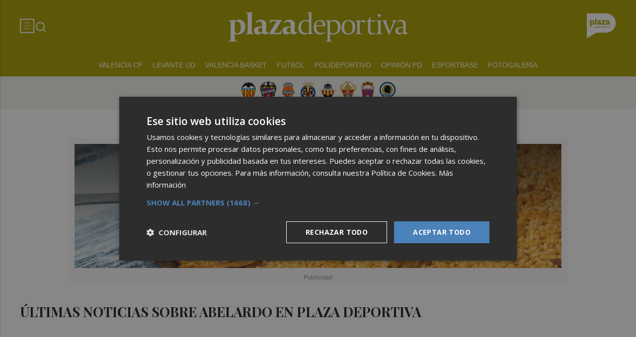

--- FILE ---
content_type: text/html; charset=UTF-8
request_url: https://plazadeportiva.valenciaplaza.com/tag/abelardo
body_size: 30565
content:
<!DOCTYPE html>
<html lang="es">

<head>
	<!-- METAS 1 -->
	<meta http-equiv="Content-Type" content="text/html; charset=utf-8">
			<meta name="robots" content="index, follow, max-image-preview:large" />
		<meta name="viewport" content="width=device-width, initial-scale=1.0" />
	<meta http-equiv="Cache-Control" content="no-cache, no-store, must-revalidate">
	<meta http-equiv="Pragma" content="no-cache">
	<meta http-equiv="Expires" content="0">

	<!-- // METAS 1 -->
		<title>	Últimas noticias sobre abelardo en Plaza Deportiva	</title>

	<!-- Favicons -->
	<!-- favicons -->
	<!-- Favicon básico en formato .ico -->
	<link rel="icon" href="/web/assets_new/img/plazadeportiva.valenciaplaza.com/favicons/favicon.ico" sizes="any">

	<!-- Favicon de alta resolución en PNG -->
	<link rel="icon" href="/web/assets_new/img/plazadeportiva.valenciaplaza.com/favicons/favicon-32x32.png"
		sizes="32x32" type="image/png">
	<link rel="icon" href="/web/assets_new/img/plazadeportiva.valenciaplaza.com/favicons/favicon-192x192.png"
		sizes="192x192" type="image/png">

	<!-- Apple Touch Icon (para dispositivos iOS) -->
	<link rel="apple-touch-icon"
		href="/web/assets_new/img/plazadeportiva.valenciaplaza.com/favicons/apple-touch-icon.png" sizes="180x180">

	<!-- Android Icons (para la mayoría de dispositivos Android y Chrome) -->
	<link rel="icon" href="/web/assets_new/img/plazadeportiva.valenciaplaza.com/favicons/android-chrome-192x192.png"
		sizes="192x192" type="image/png">
	<link rel="icon" href="/web/assets_new/img/plazadeportiva.valenciaplaza.com/favicons/android-chrome-512x512.png"
		sizes="512x512" type="image/png">

	<!-- Windows Tiles Icon (para dispositivos con Windows) -->
	<meta name="msapplication-square150x150logo"
		content="/web/assets_new/img/plazadeportiva.valenciaplaza.com/favicons/mstile-150x150.png">

	<!-- Safari Pinned Tab Icon (Safari monocromático) -->
	<link rel="mask-icon" href="/web/assets_new/img/plazadeportiva.valenciaplaza.com/favicons/safari-pinned-tab.svg"
		color="#5bbad5">


	<link rel="manifest" href="/plazadeportiva.valenciaplaza.com.webmanifest?2026012113">
	<meta name="msapplication-TileColor" content="#da532c">
	<meta name="theme-color" content="#ffffff">
	<meta name="apple-mobile-web-app-capable" content="no">
	<meta name="application-name" content="Plaza Deportiva" />
			<meta property="og:image"
			content="/web/assets_new/img/plazadeportiva.valenciaplaza.com/favicons/og-plazadeportiva.valenciaplaza.com.png" />
		<!-- // Favicons -->


	<!-- CSS + FONTS -->
	<link href="https://fonts.googleapis.com/icon?family=Material+Icons" rel="stylesheet">
	<link href="/web/assets_new/dist/style.css?20260121132856" type="text/css" rel="stylesheet" />
	<link href="/web/assets_new/dist/edicionesplaza.css?20260121132856" type="text/css"
		rel="stylesheet" />

	<link rel="preconnect" href="https://fonts.googleapis.com">
	<link rel="preconnect" href="https://fonts.gstatic.com" crossorigin>
	<!-- Roboto serif -->
	<link
		href="https://fonts.googleapis.com/css2?family=DM+Serif+Text:ital@0;1&family=Roboto+Serif:ital,opsz,wght@0,8..144,100..900;1,8..144,100..900&display=swap"
		rel="stylesheet">
	<!-- Asap San serif -->
	<link href="https://fonts.googleapis.com/css2?family=Asap:ital,wght@0,100..900;1,100..900&display=swap"
		rel="stylesheet">
	<!-- Montserrat -->
	<link href="https://fonts.googleapis.com/css2?family=Montserrat:ital,wght@0,100..900;1,100..900&display=swap"
		rel="stylesheet">
	<!-- Open Sans -->
	<link href="https://fonts.googleapis.com/css2?family=Open+Sans:ital,wght@0,300..800;1,300..800&display=swap"
		rel="stylesheet">
	<link
		href="https://fonts.googleapis.com/css2?family=DM+Sans:ital,opsz,wght@0,9..40,100..1000;1,9..40,100..1000&family=Playfair+Display:ital,wght@0,400..900;1,400..900&display=swap"
		rel="stylesheet">
	<link href="https://fonts.cdnfonts.com/css/cabinet-grotesk" rel="stylesheet">
	<!-- // CSS + FONTS -->

	
	<!-- MICRODATA : SCHEMA -->
	<script type="application/ld+json">
		{
			"@context": "http://schema.org",
			"@type": "Organization",
			"url": "https://plazadeportiva.valenciaplaza.com",
			"logo": "/web/assets/img/favicons/icon-plazadeportiva.valenciaplaza.com.png"
		}
	</script>

	<script type="application/ld+json">
		{
			"@context": "https://schema.org",
			"@type": "WebSite",
			"url": "https://plazadeportiva.valenciaplaza.com",
			"potentialAction": {
				"@type": "SearchAction",
				"target": {
					"@type": "EntryPoint",
					"urlTemplate": "https://plazadeportiva.valenciaplaza.com/?s={search_term_string}"
				},
				"query-input": "required name=search_term_string"
			}
		}
	</script>

	<!-- // MICRODATA : SCHEMA -->


	<!-- METAS -->
	<link rel="canonical" href="https://plazadeportiva.valenciaplaza.com/tag/abelardo" />		<link rel="alternate" type="application/rss+xml" title="RSS de Noticias con la etiqueta abelardo  de plazadeportiva en Plaza Deportiva href="https://plazadeportiva.valenciaplaza.com/noticias/rss/tag/plazadeportiva" />		<meta property="og:url"
			content="https://plazadeportiva.valenciaplaza.com/plazadeportiva/">
		<meta property="og:title" content="Últimas noticias sobre abelardo en Plaza Deportiva">
		<meta property="og:description" content="Plaza Deportiva - Noticias del deporte valenciano">
		<meta name="description" content="Plaza Deportiva - Noticias del deporte valenciano" />
		<meta name="keywords" content="Ediciones Plaza, Noticia, Artículo, Actualidad, Periódico Digital, Digital, Última Hora, Valencia,  Murcia,  Castellón, Alicante, Plazapodcast, Plazadeportiva, España, Economía, Mundo, Sociedad, Cultura, Deportes, Fútbol, Baloncesto, Blogs, Blog, Televisión, Periódicos" />
		<meta property="og:image" content="https://plazadeportiva.valenciaplaza.com/web/assets/img/og-image/plazadeportiva.valenciaplaza.com.png">
			<!-- // METAS -->

	<!-- JS : JQUERY -->
	<script type="text/javascript" src="https://code.jquery.com/jquery-2.1.1.min.js"></script>
	<!-- // JS : JQUERY -->

	
	<style>.MODULO_HORIZ_1 .sec-wrap article .wrap-both .wrap-media {flex: 1 0 calc(25% - 32px);margin-right: 0;max-width: calc(25% - 32px);}@media(max-width:991px) {/*.MODULO_HORIZ_1*/.MODULO_HORIZ_1 .sec-wrap article .wrap-both .wrap-media {max-width: 100%;}/*.MODULO_HORIZ_1*/}

.corporative-pages .wrap-precontent p {
  font-size: 22px;
}

.pag-contacto-footer {
    display: flex; flex-wrap: nowrap;width: 100%;
    justify-content: space-between;
    border-bottom:6px solid var(--primary);align-items:center;
    gap: 24px;
    padding: 48px 16px;
    border-top-left-radius: 5px;
    border-top-right-radius: 5px;
background: #f8f8f8;
}
.pag-contacto-footer .logo{
   width: 33%;
   display: flex;
   align-items:center;
   justify-content: center;
}
.pag-contacto-footer .logo img{
    width: 100%;
    height: auto;
    max-width: 247px;
}.pag-contacto-footer .direccion a{
    font-family: var(--font-1);
    font-weight: 900;
    font-size: 16px;
    text-decoration: none;
    color:#1C1C1C;
    width: 33%;
}
.pag-contacto-footer .box_.box_3{
    position: relative;
    min-height: 1px;
    width: 33%;
    display: flex;
    justify-content:center;
    align-items:center
}
.pag-contacto-footer .box_.box_3 img{
    position: absolute;
    right: 0;
    top: 0;
    width: 274px;height: 140px;opacity: 0.3;}
    .pag-contacto-footer .box_.box_3 a{
        background:var(--color-6) !important;
        color:white;
        max-width: 196px;height: fit-content;
        width: 100%;
    }
    @media(max-width:992px){
        .pag-contacto-footer {
    display: flex; flex-wrap: wrap;width: 100%;
    justify-content: center;
    border-bottom:6px solid var(--primary);align-items:center;
    padding-bottom: 1rem;
    gap: 1rem;
}
.pag-contacto-footer div{
    width:100% !important;
    display: flex;
    justify-content:center
}.pag-contacto-footer .direccion a{
    width: 100%;
    text-align: center;
}
    }
</style>

<style>
.destacado-gris .MODULO_1_1_4 .wrap-otros .pie-noticia .contenedor-redactor span a,
.destacado-gris .MODULO_1_1_4 .wrap-otros .pie-noticia .contenedor-comentarios span {color: var(--gray-1)!important;}
.destacado-gris .MODULO_1_1_4 .first-wrap .wrap-otros .pie-noticia .contenedor-redactor span a,
.destacado-gris .MODULO_1_1_4 .first-wrap .wrap-otros .pie-noticia .contenedor-comentarios span {color: var(--neutral-white)!important;}
</style>

<style>
.wrap-FICHA-ARTICULO.ARTICULO_SIN_PUB .container-mega{
  display: none!important;
}
</style>

<!-- Google Tag Manager -->
<script>(function(w,d,s,l,i){w[l]=w[l]||[];w[l].push({'gtm.start':
            new Date().getTime(),event:'gtm.js'});var f=d.getElementsByTagName(s)[0],
        j=d.createElement(s),dl=l!='dataLayer'?'&l='+l:'';j.async=true;j.src=
        'https://www.googletagmanager.com/gtm.js?id='+i+dl;f.parentNode.insertBefore(j,f);
    })(window,document,'script','dataLayer','GTM-M7JLFMX');</script>
<!-- End Google Tag Manager -->

<!-- Google tag (gtag.js) -->
<script async src="https://www.googletagmanager.com/gtag/js?id=G-2KWQX36KC4"></script>
<script>
  window.dataLayer = window.dataLayer || [];
  function gtag(){dataLayer.push(arguments);}
  gtag('js', new Date());

  gtag('config', 'G-2KWQX36KC4');
</script>
<!-- End Google tag (gtag.js) -->

<!-- Facebook Pixel Code -->
<script>
    !function(f,b,e,v,n,t,s)
    {if(f.fbq)return;n=f.fbq=function(){n.callMethod?
            n.callMethod.apply(n,arguments):n.queue.push(arguments)};
        if(!f._fbq)f._fbq=n;n.push=n;n.loaded=!0;n.version='2.0';
        n.queue=[];t=b.createElement(e);t.async=!0;
        t.src=v;s=b.getElementsByTagName(e)[0];
        s.parentNode.insertBefore(t,s)}(window, document,'script',
            'https://connect.facebook.net/en_US/fbevents.js');
    fbq('init', '442703999710590');
    fbq('track', 'PageView');
</script>
<noscript><img height="1" width="1" style="display:none" src="https://www.facebook.com/tr?id=442703999710590&ev=PageView&noscript=1" /></noscript>
<!-- End Facebook Pixel Code -->

<!-- ONE SIGNAL -->
<script src="https://cdn.onesignal.com/sdks/web/v16/OneSignalSDK.page.js" defer></script>
<script>
  window.OneSignalDeferred = window.OneSignalDeferred || [];
  OneSignalDeferred.push(async function(OneSignal) {
    await OneSignal.init({
      appId: "e0d38dd8-287e-473e-8783-a3808808dcbe",
    });
  });
</script>
<!-- END ONE SIGNAL -->

		<style>
		:root {
			--primary:
				#ACA200			;
			--secondary:
				#56531D			;
		}
	</style>

	<script>
		window.dataLayer = window.dataLayer || [];
		function gtag() { dataLayer.push(arguments); }
	</script>

</head>

<body itemscope itemtype="http://schema.org/WebPage" class="EDPLZA PLAZADEPORTIVA">

	<!-- Google Tag Manager (noscript) -->
<noscript>
    <iframe src="https://www.googletagmanager.com/ns.html?id=GTM-M7JLFMX" height="0" width="0"
            style="display:none;visibility:hidden"></iframe>
</noscript>
<!-- End Google Tag Manager (noscript) -->

<!-- Marfeel -->

<script type="text/javascript">
!function(){"use strict";function e(e){var t=!(arguments.length>1&&void 0!==arguments[1])||arguments[1],c=document.createElement("script");c.src=e,t?c.type="module":(c.async=!0,c.type="text/javascript",c.setAttribute("nomodule",""));var n=document.getElementsByTagName("script")[0];n.parentNode.insertBefore(c,n)}!function(t,c){!function(t,c,n){var a,o,r;n.accountId=c,null!==(a=t.marfeel)&&void 0!==a||(t.marfeel={}),null!==(o=(r=t.marfeel).cmd)&&void 0!==o||(r.cmd=[]),t.marfeel.config=n;var i="https://sdk.mrf.io/statics";e("".concat(i,"/marfeel-sdk.js?id=").concat(c),!0),e("".concat(i,"/marfeel-sdk.es5.js?id=").concat(c),!1)}(t,c,arguments.length>2&&void 0!==arguments[2]?arguments[2]:{})}(window,3198,{} /* Config */)}();
</script>

<!-- End Marfeel -->	<section id="site-adv-side-banners" class="ad-wrapper-side">
			</section>
	
	<div class="BN BN-MEGATOP">
			</div>

	<!-- Wrap HEADER -->
	<div class="wrap-HEADER pin-top">

		<!-- destacados start -->
							<!-- destacados end -->

		<!-- CORPORATIVO -->
		<div class="wrap-TRIPLE wrap-CORP">
			<div class="container">
				<!-- Left -->
				<div class="CORP-left">
					<a class="button-collapse" href="#" data-activates="slide-out">
						<svg id="Layer_1" data-name="Layer 1" width="30" height="30" viewBox="0 0 30 30" fill="none"
							xmlns="http://www.w3.org/2000/svg">
							<rect x="1.14307" y="1.79688" width="27" height="27" stroke="#FFFFFF" stroke-width="2" />
							<line x1="8.14307" y1="8.79688" x2="21.1431" y2="8.79688" stroke="#FFFFFF" />
							<line x1="8.14307" y1="14.7969" x2="21.1431" y2="14.7969" stroke="#FFFFFF" />
							<line x1="8.14307" y1="20.7969" x2="21.1431" y2="20.7969" stroke="#FFFFFF" />
						</svg>
					</a>
					<a class="cd-search-trigger" href="#cd-search">
						<svg id="Layer_1" data-name="Layer 1" width="25" height="25" viewBox="0 0 25 25" fill="none"
							xmlns="http://www.w3.org/2000/svg">
							<path
								d="M18.1741 16.9139L22.4571 21.1959L21.0421 22.6109L16.7601 18.3279C15.1668 19.6051 13.1851 20.2998 11.1431 20.2969C6.17507 20.2969 2.14307 16.2649 2.14307 11.2969C2.14307 6.32888 6.17507 2.29688 11.1431 2.29688C16.1111 2.29688 20.1431 6.32888 20.1431 11.2969C20.146 13.3389 19.4513 15.3206 18.1741 16.9139ZM16.1681 16.1719C17.4369 14.8666 18.1456 13.1172 18.1431 11.2969C18.1431 7.42987 15.0101 4.29688 11.1431 4.29688C7.27607 4.29688 4.14307 7.42987 4.14307 11.2969C4.14307 15.1639 7.27607 18.2969 11.1431 18.2969C12.9634 18.2994 14.7128 17.5907 16.0181 16.3219L16.1681 16.1719Z"
								fill="#FFFFFF" />
						</svg>
					</a>
				</div>
				<!-- // Left -->

				<!-- Center -->
				<div class="CORP-center">
					<h1><a class="wrap-logo "
							title="Últimas noticias sobre abelardo en Plaza Deportiva" href="//plazadeportiva.valenciaplaza.com/ " style="background-image: url(/web/assets_new/img/plazadeportiva.valenciaplaza.com/logos/logo-plazadeportiva.valenciaplaza.com-blanco.png?v=1768998536);"></a></h1>
				</div>
				<!-- Center -->

				<!-- Right -->
				<div id="contenedor-login-header" class="CORP-right">

					<!-- dropdown grupo plaza menu de navegacion con enlaces a los periódicos -->
					<a id="btn-enlaces-periodicos" class="modal-trigger" style="margin-left:auto;"
						href="#modal-enlaces-periodicos"><img src="/web/assets_new/img/decor/btn-grupoplaza-blanco.svg"
							alt="Grupo PLaza"></a>
					<!-- dropdown grupo plaza menu de navegacion con enlaces a los periódicos -->

				</div>
				<!-- // Right -->
			</div>
		</div>
		<!-- // CORPORATIVO -->

		<!-- NAVEGACION - NAV -->
		<div class="wrap-TRIPLE wrap-NAV">
			<!-- Bottom -->
			<div class="NAV-Bottom">
				<div class="container">
					<nav>
						<ul>
							<li><a href="/valenciacf/">Valencia CF</a></li><li><a href="/levanteud/">Levante UD</a></li><li><a href="/baloncesto/">Valencia Basket</a></li><li><a href="/futbol/">Futbol</a></li><li><a href="/polideportivo/">Polideportivo</a></li><li><a href="/opinion125/">Opinión PD</a></li><li><a href="https://esportbase.valenciaplaza.com/">Esportbase</a></li><li><a href="/fotogalerias/">Fotogalería</a></li>
						</ul>
					</nav>
				</div>
			</div>
			<!-- // Bottom -->
			<!-- nav only plazadeportiva -->
							<div class="soccer-bar">
					<div class="soccer-bar--wrapper">
						
							<div class="soccer-club">
								<a class="soccer-club--item" href="https://plazadeportiva.valenciaplaza.com/valenciacf/"
									title="valenciacf">
									<img src="//d31u1w5651ly23.cloudfront.net/periodicos/periodico-32.png"
										class="soccer-club--item__img">
								</a>
							</div>

							
							<div class="soccer-club">
								<a class="soccer-club--item" href="https://plazadeportiva.valenciaplaza.com/levanteud/"
									title="levanteud">
									<img src="//d31u1w5651ly23.cloudfront.net/periodicos/periodico-30.png"
										class="soccer-club--item__img">
								</a>
							</div>

							
							<div class="soccer-club">
								<a class="soccer-club--item" href="https://plazadeportiva.valenciaplaza.com/baloncesto/"
									title="valenciabasket">
									<img src="//d31u1w5651ly23.cloudfront.net/periodicos/periodico-31.png"
										class="soccer-club--item__img">
								</a>
							</div>

							
							<div class="soccer-club">
								<a class="soccer-club--item" href="https://plazadeportiva.valenciaplaza.com/tag/villarreal-cf"
									title="villarrealcf">
									<img src="//d31u1w5651ly23.cloudfront.net/periodicos/periodico-34.png"
										class="soccer-club--item__img">
								</a>
							</div>

							
							<div class="soccer-club">
								<a class="soccer-club--item" href="https://castellonplaza.com/tag/cd-castellon"
									title="cdcastellon">
									<img src="//d31u1w5651ly23.cloudfront.net/periodicos/periodico-35.png"
										class="soccer-club--item__img">
								</a>
							</div>

							
							<div class="soccer-club">
								<a class="soccer-club--item" href="https://alicanteplaza.es/tag/elche-cf"
									title="elchecf">
									<img src="//d31u1w5651ly23.cloudfront.net/periodicos/periodico-36.png"
										class="soccer-club--item__img">
								</a>
							</div>

							
							<div class="soccer-club">
								<a class="soccer-club--item" href="https://alicanteplaza.es/tag/cd-eldense"
									title="cdeldense">
									<img src="//d31u1w5651ly23.cloudfront.net/periodicos/periodico-37.png"
										class="soccer-club--item__img">
								</a>
							</div>

							
							<div class="soccer-club">
								<a class="soccer-club--item" href="https://alicanteplaza.es/tag/hercules-cf"
									title="herculescf">
									<img src="//d31u1w5651ly23.cloudfront.net/periodicos/periodico-38.png"
										class="soccer-club--item__img">
								</a>
							</div>

							

					</div>
				</div>
						<!-- nav only plazadeportiva -->

			<div class="seguir-google">
																			</div>
		</div>
		<!-- // NAVEGACION - NAV -->

	</div>
	<!-- // Wrap HEADER -->

	<!------------------------------------------------------------------------------------------------------------------------------------------------------------>
	<!------------------------------------------------------------------------------------------------------------------------------------------------------------>
	<!------------------------------------------------------------------------------------------------------------------------------------------------------------>
	<!------------------------------------------------------------------------------------------------------------------------------------------------------------>


	<!-- MAIN -->
	<main class="cd-main-content">
<!-- Wrap LISTADO -->
<div class="wrap-LISTADO wrap-MEDIO">

	<div class='container-mega mega-listado'>	<div id="BN-5IOu4KxJR4wwwa7f4xox"></div>
	<script>
		let banners_5IOu4KxJR4wwwa7f4xox = ["<!-- BN -->\n<!-- \/\/BN ID 8215|portada|wrapper|mega| Numero:1 -->\n<div class=BN>\n<a href='\/web\/assets\/contenedores\/banners\/banner_control_de_clicks.php?id=8215' target='_blank'><img src='\/\/d31u1w5651ly23.cloudfront.net\/media\/media-8215.gif' width='' height='' alt=''><\/a>\n<\/div>\n<!-- \/\/BN ID 8215|portada|wrapper|mega|  Numero:1 -->\n<!-- \/\/BN -->\n","<!-- BN -->\n<!-- \/\/BN ID 8215|portada|wrapper|mega| Numero:1 -->\n<div class=BN>\n<a href='\/web\/assets\/contenedores\/banners\/banner_control_de_clicks.php?id=8215' target='_blank'><img src='\/\/d31u1w5651ly23.cloudfront.net\/media\/media-8215.gif' width='' height='' alt=''><\/a>\n<\/div>\n<!-- \/\/BN ID 8215|portada|wrapper|mega|  Numero:1 -->\n<!-- \/\/BN -->\n","<!-- BN -->\n<!-- \/\/BN ID 8215|portada|wrapper|mega| Numero:1 -->\n<div class=BN>\n<a href='\/web\/assets\/contenedores\/banners\/banner_control_de_clicks.php?id=8215' target='_blank'><img src='\/\/d31u1w5651ly23.cloudfront.net\/media\/media-8215.gif' width='' height='' alt=''><\/a>\n<\/div>\n<!-- \/\/BN ID 8215|portada|wrapper|mega|  Numero:1 -->\n<!-- \/\/BN -->\n","<!-- BN -->\n<!-- \/\/BN ID 8215|portada|wrapper|mega| Numero:1 -->\n<div class=BN>\n<a href='\/web\/assets\/contenedores\/banners\/banner_control_de_clicks.php?id=8215' target='_blank'><img src='\/\/d31u1w5651ly23.cloudfront.net\/media\/media-8215.gif' width='' height='' alt=''><\/a>\n<\/div>\n<!-- \/\/BN ID 8215|portada|wrapper|mega|  Numero:1 -->\n<!-- \/\/BN -->\n","<!-- BN -->\n<!-- \/\/BN ID 8215|portada|wrapper|mega| Numero:1 -->\n<div class=BN>\n<a href='\/web\/assets\/contenedores\/banners\/banner_control_de_clicks.php?id=8215' target='_blank'><img src='\/\/d31u1w5651ly23.cloudfront.net\/media\/media-8215.gif' width='' height='' alt=''><\/a>\n<\/div>\n<!-- \/\/BN ID 8215|portada|wrapper|mega|  Numero:1 -->\n<!-- \/\/BN -->\n","<!-- BN -->\n<!-- \/\/BN ID 8215|portada|wrapper|mega| Numero:1 -->\n<div class=BN>\n<a href='\/web\/assets\/contenedores\/banners\/banner_control_de_clicks.php?id=8215' target='_blank'><img src='\/\/d31u1w5651ly23.cloudfront.net\/media\/media-8215.gif' width='' height='' alt=''><\/a>\n<\/div>\n<!-- \/\/BN ID 8215|portada|wrapper|mega|  Numero:1 -->\n<!-- \/\/BN -->\n","<!-- BN -->\n<!-- \/\/BN ID 8215|portada|wrapper|mega| Numero:1 -->\n<div class=BN>\n<a href='\/web\/assets\/contenedores\/banners\/banner_control_de_clicks.php?id=8215' target='_blank'><img src='\/\/d31u1w5651ly23.cloudfront.net\/media\/media-8215.gif' width='' height='' alt=''><\/a>\n<\/div>\n<!-- \/\/BN ID 8215|portada|wrapper|mega|  Numero:1 -->\n<!-- \/\/BN -->\n","<!-- BN -->\n<!-- \/\/BN ID 8215|portada|wrapper|mega| Numero:1 -->\n<div class=BN>\n<a href='\/web\/assets\/contenedores\/banners\/banner_control_de_clicks.php?id=8215' target='_blank'><img src='\/\/d31u1w5651ly23.cloudfront.net\/media\/media-8215.gif' width='' height='' alt=''><\/a>\n<\/div>\n<!-- \/\/BN ID 8215|portada|wrapper|mega|  Numero:1 -->\n<!-- \/\/BN -->\n","<!-- BN -->\n<!-- \/\/BN ID 8215|portada|wrapper|mega| Numero:1 -->\n<div class=BN>\n<a href='\/web\/assets\/contenedores\/banners\/banner_control_de_clicks.php?id=8215' target='_blank'><img src='\/\/d31u1w5651ly23.cloudfront.net\/media\/media-8215.gif' width='' height='' alt=''><\/a>\n<\/div>\n<!-- \/\/BN ID 8215|portada|wrapper|mega|  Numero:1 -->\n<!-- \/\/BN -->\n","<!-- BN -->\n<!-- \/\/BN ID 8215|portada|wrapper|mega| Numero:1 -->\n<div class=BN>\n<a href='\/web\/assets\/contenedores\/banners\/banner_control_de_clicks.php?id=8215' target='_blank'><img src='\/\/d31u1w5651ly23.cloudfront.net\/media\/media-8215.gif' width='' height='' alt=''><\/a>\n<\/div>\n<!-- \/\/BN ID 8215|portada|wrapper|mega|  Numero:1 -->\n<!-- \/\/BN -->\n"];
					let banners_analytics_5IOu4KxJR4wwwa7f4xox = [{"banner_id":8215,"banner_name":"MEGA_VP+AP+CP_AYTOCASTELLON-FITUR_SECS+ART-MULTI_20-A-26ENE26","banner_position":"mega_1","banner_edicion":"Plaza Deportiva","banner_portada":"plazadeportiva","banner_articulo":0,"banner_url":"https:\/\/plazadeportiva.valenciaplaza.com\/tag\/abelardo"},{"banner_id":8215,"banner_name":"MEGA_VP+AP+CP_AYTOCASTELLON-FITUR_SECS+ART-MULTI_20-A-26ENE26","banner_position":"mega_1","banner_edicion":"Plaza Deportiva","banner_portada":"plazadeportiva","banner_articulo":0,"banner_url":"https:\/\/plazadeportiva.valenciaplaza.com\/tag\/abelardo"},{"banner_id":8215,"banner_name":"MEGA_VP+AP+CP_AYTOCASTELLON-FITUR_SECS+ART-MULTI_20-A-26ENE26","banner_position":"mega_1","banner_edicion":"Plaza Deportiva","banner_portada":"plazadeportiva","banner_articulo":0,"banner_url":"https:\/\/plazadeportiva.valenciaplaza.com\/tag\/abelardo"},{"banner_id":8215,"banner_name":"MEGA_VP+AP+CP_AYTOCASTELLON-FITUR_SECS+ART-MULTI_20-A-26ENE26","banner_position":"mega_1","banner_edicion":"Plaza Deportiva","banner_portada":"plazadeportiva","banner_articulo":0,"banner_url":"https:\/\/plazadeportiva.valenciaplaza.com\/tag\/abelardo"},{"banner_id":8215,"banner_name":"MEGA_VP+AP+CP_AYTOCASTELLON-FITUR_SECS+ART-MULTI_20-A-26ENE26","banner_position":"mega_1","banner_edicion":"Plaza Deportiva","banner_portada":"plazadeportiva","banner_articulo":0,"banner_url":"https:\/\/plazadeportiva.valenciaplaza.com\/tag\/abelardo"},{"banner_id":8215,"banner_name":"MEGA_VP+AP+CP_AYTOCASTELLON-FITUR_SECS+ART-MULTI_20-A-26ENE26","banner_position":"mega_1","banner_edicion":"Plaza Deportiva","banner_portada":"plazadeportiva","banner_articulo":0,"banner_url":"https:\/\/plazadeportiva.valenciaplaza.com\/tag\/abelardo"},{"banner_id":8215,"banner_name":"MEGA_VP+AP+CP_AYTOCASTELLON-FITUR_SECS+ART-MULTI_20-A-26ENE26","banner_position":"mega_1","banner_edicion":"Plaza Deportiva","banner_portada":"plazadeportiva","banner_articulo":0,"banner_url":"https:\/\/plazadeportiva.valenciaplaza.com\/tag\/abelardo"},{"banner_id":8215,"banner_name":"MEGA_VP+AP+CP_AYTOCASTELLON-FITUR_SECS+ART-MULTI_20-A-26ENE26","banner_position":"mega_1","banner_edicion":"Plaza Deportiva","banner_portada":"plazadeportiva","banner_articulo":0,"banner_url":"https:\/\/plazadeportiva.valenciaplaza.com\/tag\/abelardo"},{"banner_id":8215,"banner_name":"MEGA_VP+AP+CP_AYTOCASTELLON-FITUR_SECS+ART-MULTI_20-A-26ENE26","banner_position":"mega_1","banner_edicion":"Plaza Deportiva","banner_portada":"plazadeportiva","banner_articulo":0,"banner_url":"https:\/\/plazadeportiva.valenciaplaza.com\/tag\/abelardo"},{"banner_id":8215,"banner_name":"MEGA_VP+AP+CP_AYTOCASTELLON-FITUR_SECS+ART-MULTI_20-A-26ENE26","banner_position":"mega_1","banner_edicion":"Plaza Deportiva","banner_portada":"plazadeportiva","banner_articulo":0,"banner_url":"https:\/\/plazadeportiva.valenciaplaza.com\/tag\/abelardo"}];
			let banners_ids_5IOu4KxJR4wwwa7f4xox = [8215,8215,8215,8215,8215,8215,8215,8215,8215,8215];
		
		if (banners_5IOu4KxJR4wwwa7f4xox.length > 0) {
			let randomIndex_5IOu4KxJR4wwwa7f4xox = Math.floor(Math.random() * banners_5IOu4KxJR4wwwa7f4xox.length);
			let bannerContainer_5IOu4KxJR4wwwa7f4xox = document.getElementById("BN-5IOu4KxJR4wwwa7f4xox");

			if (bannerContainer_5IOu4KxJR4wwwa7f4xox) {
				// Insertar el banner seleccionado

									//console.log("Banner 5IOu4KxJR4wwwa7f4xox: " + randomIndex_5IOu4KxJR4wwwa7f4xox);
					let datalayer_array = banners_analytics_5IOu4KxJR4wwwa7f4xox[randomIndex_5IOu4KxJR4wwwa7f4xox];
					let id_banner_cargado = banners_ids_5IOu4KxJR4wwwa7f4xox[randomIndex_5IOu4KxJR4wwwa7f4xox];
					bannerContainer_5IOu4KxJR4wwwa7f4xox.innerHTML = banners_5IOu4KxJR4wwwa7f4xox[randomIndex_5IOu4KxJR4wwwa7f4xox];
				
				// Extraer y ejecutar scripts manualmente
				let scripts = bannerContainer_5IOu4KxJR4wwwa7f4xox.querySelectorAll("script");
				let hasDCM = false;

				// Función para cargar scripts dinámicamente
				const loadScripts = () => {
					return new Promise((resolve, reject) => {
						let loadedScripts = 0;
						let totalScripts = scripts.length;

						if (totalScripts === 0) {
							resolve(); // Si no hay scripts, resolver inmediatamente
							return;
						}

						scripts.forEach(script => {
							if (script.src && script.src.includes("googletagservices.com/dcm/dcmads.js")) {
								// Cargar el script de DCM en un iframe para evitar document.write
								const iframe = document.createElement('iframe');
								iframe.style.display = 'none'; // Oculta el iframe
								document.body.appendChild(iframe);

								const iframeDoc = iframe.contentDocument || iframe.contentWindow.document;
								iframeDoc.open();
								iframeDoc.write(`
								<script src="${script.src}"><\/script>
							`);
								iframeDoc.close();

								// Verificar si DCM se ha cargado correctamente
								const checkDCM = () => {
									if (typeof window.dcmads !== "undefined" && typeof window.dcmads.refresh === "function") {
										hasDCM = true;
										resolve();
									} else {
										setTimeout(checkDCM, 100); // Reintentar después de 100ms
									}
								};
								checkDCM();
							} else if (script.src) {
								// Cargar otros scripts de manera asíncrona
								const newScript = document.createElement("script");
								newScript.src = script.src;
								newScript.async = true;
								newScript.onload = () => {
									loadedScripts++;
									if (loadedScripts === totalScripts) {
										resolve();
									}
								};
								newScript.onerror = () => {
									console.error("Error loading script:", script.src);
									reject();
								};
								document.body.appendChild(newScript);
							} else {
								// Ejecutar scripts inline
								const newScript = document.createElement("script");
								newScript.textContent = script.innerHTML;
								document.body.appendChild(newScript);
								loadedScripts++;
								if (loadedScripts === totalScripts) {
									resolve();
								}
							}
						});
					});
				};

				// Cargar scripts y notificar a GTM
				loadScripts()
					.then(() => {
													// Notificar a GTM que el banner se ha cargado
							if (typeof window.dataLayer !== "undefined" && Array.isArray(window.dataLayer)) {
								gtag('event', 'banner_view', datalayer_array);
								console.log("Evento 'banner_view' enviado a GA4:");
								console.log(datalayer_array);
							} else {
								console.warn("dataLayer no está definido. ¿Está cargado Google Tag Manager?");
							}

							document.addEventListener("DOMContentLoaded", function () {
								const divId = "BN-5IOu4KxJR4wwwa7f4xox";
								const container = document.getElementById(divId);

								if (container) {
									container.addEventListener("click", function (e) {
										const link = e.target.closest("a");
										if (link && container.contains(link)) {
											e.preventDefault(); // Evita la navegación inmediata

											// Lanza el evento de Google Analytics
											gtag('event', 'banner_click', datalayer_array);

											console.log("Evento 'banner_click' enviado a GA4:");
											console.log(datalayer_array);

											// Espera un momento antes de seguir al enlace, para asegurar el envío del evento
											setTimeout(() => {
												window.open(link.href);
											}, 200); // Puedes ajustar el retardo si es necesario
										}
									});
								}
							});
											})
					.catch(error => {
						console.error("Error loading scripts:", error);
					});
			} else {
				console.error("Banner container not found: BN-5IOu4KxJR4wwwa7f4xox");
			}
		} else {
			console.log("No banners available for token: 5IOu4KxJR4wwwa7f4xox");
		}
	</script>
	</div>


	<div class="container">
		<div class="section">


								<div class="cabecero-cate-tag wrap-titulo">
						<h2>
						ÚLTIMAS NOTICIAS SOBRE ABELARDO EN PLAZA DEPORTIVA						</h2>
					</div>
			
						<!-- row -->
			<div class="flex">



				<!-- CONTENIDO-IZQ LISTADO_BUSQUEDA -->
				<div class="CONTENIDO-IZQ LISTADO_BUSQUEDA LISTADO_NORMAL">


					
					

					
				</div>
				<!-- // CONTENIDO-IZQ  LISTADO_NORMAL -->

				<!-- CONTENIDO-DER -->
				<div class="CONTENIDO-DER wrap-SIMPLE">


										<div id="roba_desktop_1">
							<div id="BN-x95b7VSrDCOp6D0AdtrZ"></div>
	<script>
		let banners_x95b7VSrDCOp6D0AdtrZ = ["<!-- BN -->\n<!-- \/\/BN ID 2917|portada|wrapper|roba| Numero:1 -->\n<div class=BN>\n<ins class='dcmads' style='display:inline-block;width:300px;height:300px'\r\n    data-dcm-placement='N1757121.3807834DAN_ES_VALENCIAP\/B29965962.367104825'\r\n    data-dcm-rendering-mode='iframe'\r\n    data-dcm-https-only\r\n    data-dcm-api-frameworks='[APIFRAMEWORKS]'\r\n    data-dcm-omid-partner='[OMIDPARTNER]'\r\n    data-dcm-gdpr-applies='gdpr=${GDPR}'\r\n    data-dcm-gdpr-consent='gdpr_consent=${GDPR_CONSENT_755}'\r\n    data-dcm-addtl-consent='addtl_consent=${ADDTL_CONSENT}'\r\n    data-dcm-ltd='false'\r\n    data-dcm-resettable-device-id=''\r\n    data-dcm-app-id=''>\r\n  <script src='https:\/\/www.googletagservices.com\/dcm\/dcmads.js'><\/script>\r\n<\/ins>\n<\/div>\n<!-- \/\/BN ID 2917|portada|wrapper|roba|  Numero:1 -->\n<!-- \/\/BN -->\n","<!-- BN -->\n<!-- \/\/BN ID 2917|portada|wrapper|roba| Numero:1 -->\n<div class=BN>\n<ins class='dcmads' style='display:inline-block;width:300px;height:300px'\r\n    data-dcm-placement='N1757121.3807834DAN_ES_VALENCIAP\/B29965962.367104825'\r\n    data-dcm-rendering-mode='iframe'\r\n    data-dcm-https-only\r\n    data-dcm-api-frameworks='[APIFRAMEWORKS]'\r\n    data-dcm-omid-partner='[OMIDPARTNER]'\r\n    data-dcm-gdpr-applies='gdpr=${GDPR}'\r\n    data-dcm-gdpr-consent='gdpr_consent=${GDPR_CONSENT_755}'\r\n    data-dcm-addtl-consent='addtl_consent=${ADDTL_CONSENT}'\r\n    data-dcm-ltd='false'\r\n    data-dcm-resettable-device-id=''\r\n    data-dcm-app-id=''>\r\n  <script src='https:\/\/www.googletagservices.com\/dcm\/dcmads.js'><\/script>\r\n<\/ins>\n<\/div>\n<!-- \/\/BN ID 2917|portada|wrapper|roba|  Numero:1 -->\n<!-- \/\/BN -->\n","<!-- BN -->\n<!-- \/\/BN ID 2917|portada|wrapper|roba| Numero:1 -->\n<div class=BN>\n<ins class='dcmads' style='display:inline-block;width:300px;height:300px'\r\n    data-dcm-placement='N1757121.3807834DAN_ES_VALENCIAP\/B29965962.367104825'\r\n    data-dcm-rendering-mode='iframe'\r\n    data-dcm-https-only\r\n    data-dcm-api-frameworks='[APIFRAMEWORKS]'\r\n    data-dcm-omid-partner='[OMIDPARTNER]'\r\n    data-dcm-gdpr-applies='gdpr=${GDPR}'\r\n    data-dcm-gdpr-consent='gdpr_consent=${GDPR_CONSENT_755}'\r\n    data-dcm-addtl-consent='addtl_consent=${ADDTL_CONSENT}'\r\n    data-dcm-ltd='false'\r\n    data-dcm-resettable-device-id=''\r\n    data-dcm-app-id=''>\r\n  <script src='https:\/\/www.googletagservices.com\/dcm\/dcmads.js'><\/script>\r\n<\/ins>\n<\/div>\n<!-- \/\/BN ID 2917|portada|wrapper|roba|  Numero:1 -->\n<!-- \/\/BN -->\n","<!-- BN -->\n<!-- \/\/BN ID 2917|portada|wrapper|roba| Numero:1 -->\n<div class=BN>\n<ins class='dcmads' style='display:inline-block;width:300px;height:300px'\r\n    data-dcm-placement='N1757121.3807834DAN_ES_VALENCIAP\/B29965962.367104825'\r\n    data-dcm-rendering-mode='iframe'\r\n    data-dcm-https-only\r\n    data-dcm-api-frameworks='[APIFRAMEWORKS]'\r\n    data-dcm-omid-partner='[OMIDPARTNER]'\r\n    data-dcm-gdpr-applies='gdpr=${GDPR}'\r\n    data-dcm-gdpr-consent='gdpr_consent=${GDPR_CONSENT_755}'\r\n    data-dcm-addtl-consent='addtl_consent=${ADDTL_CONSENT}'\r\n    data-dcm-ltd='false'\r\n    data-dcm-resettable-device-id=''\r\n    data-dcm-app-id=''>\r\n  <script src='https:\/\/www.googletagservices.com\/dcm\/dcmads.js'><\/script>\r\n<\/ins>\n<\/div>\n<!-- \/\/BN ID 2917|portada|wrapper|roba|  Numero:1 -->\n<!-- \/\/BN -->\n","<!-- BN -->\n<!-- \/\/BN ID 2917|portada|wrapper|roba| Numero:1 -->\n<div class=BN>\n<ins class='dcmads' style='display:inline-block;width:300px;height:300px'\r\n    data-dcm-placement='N1757121.3807834DAN_ES_VALENCIAP\/B29965962.367104825'\r\n    data-dcm-rendering-mode='iframe'\r\n    data-dcm-https-only\r\n    data-dcm-api-frameworks='[APIFRAMEWORKS]'\r\n    data-dcm-omid-partner='[OMIDPARTNER]'\r\n    data-dcm-gdpr-applies='gdpr=${GDPR}'\r\n    data-dcm-gdpr-consent='gdpr_consent=${GDPR_CONSENT_755}'\r\n    data-dcm-addtl-consent='addtl_consent=${ADDTL_CONSENT}'\r\n    data-dcm-ltd='false'\r\n    data-dcm-resettable-device-id=''\r\n    data-dcm-app-id=''>\r\n  <script src='https:\/\/www.googletagservices.com\/dcm\/dcmads.js'><\/script>\r\n<\/ins>\n<\/div>\n<!-- \/\/BN ID 2917|portada|wrapper|roba|  Numero:1 -->\n<!-- \/\/BN -->\n","<!-- BN -->\n<!-- \/\/BN ID 2917|portada|wrapper|roba| Numero:1 -->\n<div class=BN>\n<ins class='dcmads' style='display:inline-block;width:300px;height:300px'\r\n    data-dcm-placement='N1757121.3807834DAN_ES_VALENCIAP\/B29965962.367104825'\r\n    data-dcm-rendering-mode='iframe'\r\n    data-dcm-https-only\r\n    data-dcm-api-frameworks='[APIFRAMEWORKS]'\r\n    data-dcm-omid-partner='[OMIDPARTNER]'\r\n    data-dcm-gdpr-applies='gdpr=${GDPR}'\r\n    data-dcm-gdpr-consent='gdpr_consent=${GDPR_CONSENT_755}'\r\n    data-dcm-addtl-consent='addtl_consent=${ADDTL_CONSENT}'\r\n    data-dcm-ltd='false'\r\n    data-dcm-resettable-device-id=''\r\n    data-dcm-app-id=''>\r\n  <script src='https:\/\/www.googletagservices.com\/dcm\/dcmads.js'><\/script>\r\n<\/ins>\n<\/div>\n<!-- \/\/BN ID 2917|portada|wrapper|roba|  Numero:1 -->\n<!-- \/\/BN -->\n","<!-- BN -->\n<!-- \/\/BN ID 2917|portada|wrapper|roba| Numero:1 -->\n<div class=BN>\n<ins class='dcmads' style='display:inline-block;width:300px;height:300px'\r\n    data-dcm-placement='N1757121.3807834DAN_ES_VALENCIAP\/B29965962.367104825'\r\n    data-dcm-rendering-mode='iframe'\r\n    data-dcm-https-only\r\n    data-dcm-api-frameworks='[APIFRAMEWORKS]'\r\n    data-dcm-omid-partner='[OMIDPARTNER]'\r\n    data-dcm-gdpr-applies='gdpr=${GDPR}'\r\n    data-dcm-gdpr-consent='gdpr_consent=${GDPR_CONSENT_755}'\r\n    data-dcm-addtl-consent='addtl_consent=${ADDTL_CONSENT}'\r\n    data-dcm-ltd='false'\r\n    data-dcm-resettable-device-id=''\r\n    data-dcm-app-id=''>\r\n  <script src='https:\/\/www.googletagservices.com\/dcm\/dcmads.js'><\/script>\r\n<\/ins>\n<\/div>\n<!-- \/\/BN ID 2917|portada|wrapper|roba|  Numero:1 -->\n<!-- \/\/BN -->\n","<!-- BN -->\n<!-- \/\/BN ID 2917|portada|wrapper|roba| Numero:1 -->\n<div class=BN>\n<ins class='dcmads' style='display:inline-block;width:300px;height:300px'\r\n    data-dcm-placement='N1757121.3807834DAN_ES_VALENCIAP\/B29965962.367104825'\r\n    data-dcm-rendering-mode='iframe'\r\n    data-dcm-https-only\r\n    data-dcm-api-frameworks='[APIFRAMEWORKS]'\r\n    data-dcm-omid-partner='[OMIDPARTNER]'\r\n    data-dcm-gdpr-applies='gdpr=${GDPR}'\r\n    data-dcm-gdpr-consent='gdpr_consent=${GDPR_CONSENT_755}'\r\n    data-dcm-addtl-consent='addtl_consent=${ADDTL_CONSENT}'\r\n    data-dcm-ltd='false'\r\n    data-dcm-resettable-device-id=''\r\n    data-dcm-app-id=''>\r\n  <script src='https:\/\/www.googletagservices.com\/dcm\/dcmads.js'><\/script>\r\n<\/ins>\n<\/div>\n<!-- \/\/BN ID 2917|portada|wrapper|roba|  Numero:1 -->\n<!-- \/\/BN -->\n","<!-- BN -->\n<!-- \/\/BN ID 2917|portada|wrapper|roba| Numero:1 -->\n<div class=BN>\n<ins class='dcmads' style='display:inline-block;width:300px;height:300px'\r\n    data-dcm-placement='N1757121.3807834DAN_ES_VALENCIAP\/B29965962.367104825'\r\n    data-dcm-rendering-mode='iframe'\r\n    data-dcm-https-only\r\n    data-dcm-api-frameworks='[APIFRAMEWORKS]'\r\n    data-dcm-omid-partner='[OMIDPARTNER]'\r\n    data-dcm-gdpr-applies='gdpr=${GDPR}'\r\n    data-dcm-gdpr-consent='gdpr_consent=${GDPR_CONSENT_755}'\r\n    data-dcm-addtl-consent='addtl_consent=${ADDTL_CONSENT}'\r\n    data-dcm-ltd='false'\r\n    data-dcm-resettable-device-id=''\r\n    data-dcm-app-id=''>\r\n  <script src='https:\/\/www.googletagservices.com\/dcm\/dcmads.js'><\/script>\r\n<\/ins>\n<\/div>\n<!-- \/\/BN ID 2917|portada|wrapper|roba|  Numero:1 -->\n<!-- \/\/BN -->\n","<!-- BN -->\n<!-- \/\/BN ID 2917|portada|wrapper|roba| Numero:1 -->\n<div class=BN>\n<ins class='dcmads' style='display:inline-block;width:300px;height:300px'\r\n    data-dcm-placement='N1757121.3807834DAN_ES_VALENCIAP\/B29965962.367104825'\r\n    data-dcm-rendering-mode='iframe'\r\n    data-dcm-https-only\r\n    data-dcm-api-frameworks='[APIFRAMEWORKS]'\r\n    data-dcm-omid-partner='[OMIDPARTNER]'\r\n    data-dcm-gdpr-applies='gdpr=${GDPR}'\r\n    data-dcm-gdpr-consent='gdpr_consent=${GDPR_CONSENT_755}'\r\n    data-dcm-addtl-consent='addtl_consent=${ADDTL_CONSENT}'\r\n    data-dcm-ltd='false'\r\n    data-dcm-resettable-device-id=''\r\n    data-dcm-app-id=''>\r\n  <script src='https:\/\/www.googletagservices.com\/dcm\/dcmads.js'><\/script>\r\n<\/ins>\n<\/div>\n<!-- \/\/BN ID 2917|portada|wrapper|roba|  Numero:1 -->\n<!-- \/\/BN -->\n"];
					let banners_analytics_x95b7VSrDCOp6D0AdtrZ = [{"banner_id":2917,"banner_name":"300X300_VP_SANTANDER_FULLHOUSE_26FEB24-A-31DIC25","banner_position":"roba_1","banner_edicion":"Plaza Deportiva","banner_portada":"plazadeportiva","banner_articulo":0,"banner_url":"https:\/\/plazadeportiva.valenciaplaza.com\/tag\/abelardo"},{"banner_id":2917,"banner_name":"300X300_VP_SANTANDER_FULLHOUSE_26FEB24-A-31DIC25","banner_position":"roba_1","banner_edicion":"Plaza Deportiva","banner_portada":"plazadeportiva","banner_articulo":0,"banner_url":"https:\/\/plazadeportiva.valenciaplaza.com\/tag\/abelardo"},{"banner_id":2917,"banner_name":"300X300_VP_SANTANDER_FULLHOUSE_26FEB24-A-31DIC25","banner_position":"roba_1","banner_edicion":"Plaza Deportiva","banner_portada":"plazadeportiva","banner_articulo":0,"banner_url":"https:\/\/plazadeportiva.valenciaplaza.com\/tag\/abelardo"},{"banner_id":2917,"banner_name":"300X300_VP_SANTANDER_FULLHOUSE_26FEB24-A-31DIC25","banner_position":"roba_1","banner_edicion":"Plaza Deportiva","banner_portada":"plazadeportiva","banner_articulo":0,"banner_url":"https:\/\/plazadeportiva.valenciaplaza.com\/tag\/abelardo"},{"banner_id":2917,"banner_name":"300X300_VP_SANTANDER_FULLHOUSE_26FEB24-A-31DIC25","banner_position":"roba_1","banner_edicion":"Plaza Deportiva","banner_portada":"plazadeportiva","banner_articulo":0,"banner_url":"https:\/\/plazadeportiva.valenciaplaza.com\/tag\/abelardo"},{"banner_id":2917,"banner_name":"300X300_VP_SANTANDER_FULLHOUSE_26FEB24-A-31DIC25","banner_position":"roba_1","banner_edicion":"Plaza Deportiva","banner_portada":"plazadeportiva","banner_articulo":0,"banner_url":"https:\/\/plazadeportiva.valenciaplaza.com\/tag\/abelardo"},{"banner_id":2917,"banner_name":"300X300_VP_SANTANDER_FULLHOUSE_26FEB24-A-31DIC25","banner_position":"roba_1","banner_edicion":"Plaza Deportiva","banner_portada":"plazadeportiva","banner_articulo":0,"banner_url":"https:\/\/plazadeportiva.valenciaplaza.com\/tag\/abelardo"},{"banner_id":2917,"banner_name":"300X300_VP_SANTANDER_FULLHOUSE_26FEB24-A-31DIC25","banner_position":"roba_1","banner_edicion":"Plaza Deportiva","banner_portada":"plazadeportiva","banner_articulo":0,"banner_url":"https:\/\/plazadeportiva.valenciaplaza.com\/tag\/abelardo"},{"banner_id":2917,"banner_name":"300X300_VP_SANTANDER_FULLHOUSE_26FEB24-A-31DIC25","banner_position":"roba_1","banner_edicion":"Plaza Deportiva","banner_portada":"plazadeportiva","banner_articulo":0,"banner_url":"https:\/\/plazadeportiva.valenciaplaza.com\/tag\/abelardo"},{"banner_id":2917,"banner_name":"300X300_VP_SANTANDER_FULLHOUSE_26FEB24-A-31DIC25","banner_position":"roba_1","banner_edicion":"Plaza Deportiva","banner_portada":"plazadeportiva","banner_articulo":0,"banner_url":"https:\/\/plazadeportiva.valenciaplaza.com\/tag\/abelardo"}];
			let banners_ids_x95b7VSrDCOp6D0AdtrZ = [2917,2917,2917,2917,2917,2917,2917,2917,2917,2917];
		
		if (banners_x95b7VSrDCOp6D0AdtrZ.length > 0) {
			let randomIndex_x95b7VSrDCOp6D0AdtrZ = Math.floor(Math.random() * banners_x95b7VSrDCOp6D0AdtrZ.length);
			let bannerContainer_x95b7VSrDCOp6D0AdtrZ = document.getElementById("BN-x95b7VSrDCOp6D0AdtrZ");

			if (bannerContainer_x95b7VSrDCOp6D0AdtrZ) {
				// Insertar el banner seleccionado

									//console.log("Banner x95b7VSrDCOp6D0AdtrZ: " + randomIndex_x95b7VSrDCOp6D0AdtrZ);
					let datalayer_array = banners_analytics_x95b7VSrDCOp6D0AdtrZ[randomIndex_x95b7VSrDCOp6D0AdtrZ];
					let id_banner_cargado = banners_ids_x95b7VSrDCOp6D0AdtrZ[randomIndex_x95b7VSrDCOp6D0AdtrZ];
					bannerContainer_x95b7VSrDCOp6D0AdtrZ.innerHTML = banners_x95b7VSrDCOp6D0AdtrZ[randomIndex_x95b7VSrDCOp6D0AdtrZ];
				
				// Extraer y ejecutar scripts manualmente
				let scripts = bannerContainer_x95b7VSrDCOp6D0AdtrZ.querySelectorAll("script");
				let hasDCM = false;

				// Función para cargar scripts dinámicamente
				const loadScripts = () => {
					return new Promise((resolve, reject) => {
						let loadedScripts = 0;
						let totalScripts = scripts.length;

						if (totalScripts === 0) {
							resolve(); // Si no hay scripts, resolver inmediatamente
							return;
						}

						scripts.forEach(script => {
							if (script.src && script.src.includes("googletagservices.com/dcm/dcmads.js")) {
								// Cargar el script de DCM en un iframe para evitar document.write
								const iframe = document.createElement('iframe');
								iframe.style.display = 'none'; // Oculta el iframe
								document.body.appendChild(iframe);

								const iframeDoc = iframe.contentDocument || iframe.contentWindow.document;
								iframeDoc.open();
								iframeDoc.write(`
								<script src="${script.src}"><\/script>
							`);
								iframeDoc.close();

								// Verificar si DCM se ha cargado correctamente
								const checkDCM = () => {
									if (typeof window.dcmads !== "undefined" && typeof window.dcmads.refresh === "function") {
										hasDCM = true;
										resolve();
									} else {
										setTimeout(checkDCM, 100); // Reintentar después de 100ms
									}
								};
								checkDCM();
							} else if (script.src) {
								// Cargar otros scripts de manera asíncrona
								const newScript = document.createElement("script");
								newScript.src = script.src;
								newScript.async = true;
								newScript.onload = () => {
									loadedScripts++;
									if (loadedScripts === totalScripts) {
										resolve();
									}
								};
								newScript.onerror = () => {
									console.error("Error loading script:", script.src);
									reject();
								};
								document.body.appendChild(newScript);
							} else {
								// Ejecutar scripts inline
								const newScript = document.createElement("script");
								newScript.textContent = script.innerHTML;
								document.body.appendChild(newScript);
								loadedScripts++;
								if (loadedScripts === totalScripts) {
									resolve();
								}
							}
						});
					});
				};

				// Cargar scripts y notificar a GTM
				loadScripts()
					.then(() => {
													// Notificar a GTM que el banner se ha cargado
							if (typeof window.dataLayer !== "undefined" && Array.isArray(window.dataLayer)) {
								gtag('event', 'banner_view', datalayer_array);
								console.log("Evento 'banner_view' enviado a GA4:");
								console.log(datalayer_array);
							} else {
								console.warn("dataLayer no está definido. ¿Está cargado Google Tag Manager?");
							}

							document.addEventListener("DOMContentLoaded", function () {
								const divId = "BN-x95b7VSrDCOp6D0AdtrZ";
								const container = document.getElementById(divId);

								if (container) {
									container.addEventListener("click", function (e) {
										const link = e.target.closest("a");
										if (link && container.contains(link)) {
											e.preventDefault(); // Evita la navegación inmediata

											// Lanza el evento de Google Analytics
											gtag('event', 'banner_click', datalayer_array);

											console.log("Evento 'banner_click' enviado a GA4:");
											console.log(datalayer_array);

											// Espera un momento antes de seguir al enlace, para asegurar el envío del evento
											setTimeout(() => {
												window.open(link.href);
											}, 200); // Puedes ajustar el retardo si es necesario
										}
									});
								}
							});
											})
					.catch(error => {
						console.error("Error loading scripts:", error);
					});
			} else {
				console.error("Banner container not found: BN-x95b7VSrDCOp6D0AdtrZ");
			}
		} else {
			console.log("No banners available for token: x95b7VSrDCOp6D0AdtrZ");
		}
	</script>
						</div>

					<div class="container">
						<div class="row">
							<div class="col s12 l12">
								<p class="lo-mas-leido-cabecero">
									<span>Últimas
											Noticias</span>
								</p>
								<ul class="ul-lo-mas-leido">
																			<li>
											<a href="https://murciaplaza.com/murciaplaza/espana-murcia/defensa-simplifica-y-unifica-las-pruebas-fisicas-para-toda-la-carrera-militar-de-doce-a-cinco-ejercicios-basicos">
												<div class="div-number first-number">
													<span>
														1													</span>
												</div>
												Defensa simplifica y unifica las pruebas físicas para toda la carrera militar: de doce a cinco ejercicios básicos											</a>
										</li>
																				<li>
											<a href="https://murciaplaza.com/murciaplaza/region/estamos-muy-lejos-de-poder-predecir-los-terremotos-los-expertos-abogan-en-lorca-por-educar-a-la-poblacion-para-salvar-vidas">
												<div class="div-number first-number">
													<span>
														2													</span>
												</div>
												"Estamos muy lejos de poder predecir terremotos": los expertos abogan en Lorca por educar a la población para salvar vidas											</a>
										</li>
																				<li>
											<a href="https://alicanteplaza.es/alicanteplaza/marina-alta/xabia-revoluciona-la-experiencia-del-visitante-en-fitur-2026-con-su-nuevo-mirador-turistico-virtual">
												<div class="div-number first-number">
													<span>
														3													</span>
												</div>
												Xàbia revoluciona la experiencia del visitante en Fitur 2026 con su nuevo Mirador Turístico Virtual											</a>
										</li>
																				<li>
											<a href="https://valenciaplaza.com/valenciaplaza/comunitat-valenciana1/pspv-y-vox-iran-a-la-reunion-con-llorca-mientras-que-compromis-pone-como-condicion-que-mazon-deje-su-acta">
												<div class="div-number first-number">
													<span>
														4													</span>
												</div>
												PSPV y Vox irán a la reunión con Llorca mientras que Compromís pone como condición que Mazón deje su acta											</a>
										</li>
																				<li>
											<a href="https://castellonplaza.com/castellonplaza/agro/barrachina-apuesta-por-la-ciencia-y-el-relevo-generacional-para-sostener-la-citricultura">
												<div class="div-number first-number">
													<span>
														5													</span>
												</div>
												Barrachina apuesta por la ciencia y el relevo generacional para sostener la citricultura											</a>
										</li>
																		</ul>
							</div>
						</div>
					</div>

					<div id="roba_desktop_2">
							<div id="BN-36xRuxznGEzNZy9Xd4ZZ"></div>
	<script>
		let banners_36xRuxznGEzNZy9Xd4ZZ = ["<!-- BN -->\n<!-- \/\/BN ID 8182|portada|wrapper|roba| Numero:2 -->\n<div class=BN>\n<a href='\/web\/assets\/contenedores\/banners\/banner_control_de_clicks.php?id=8182' target='_blank'><img src='\/\/d31u1w5651ly23.cloudfront.net\/media\/media-8182.jpg' width='' height='' alt=''><\/a>\n<\/div>\n<!-- \/\/BN ID 8182|portada|wrapper|roba|  Numero:2 -->\n<!-- \/\/BN -->\n","<!-- BN -->\n<!-- \/\/BN ID 8184|portada|wrapper|roba| Numero:2 -->\n<div class=BN>\n<a href='\/web\/assets\/contenedores\/banners\/banner_control_de_clicks.php?id=8184' target='_blank'><img src='\/\/d31u1w5651ly23.cloudfront.net\/media\/media-8184.png' width='' height='' alt=''><\/a>\n<\/div>\n<!-- \/\/BN ID 8184|portada|wrapper|roba|  Numero:2 -->\n<!-- \/\/BN -->\n","<!-- BN -->\n<!-- \/\/BN ID 8195|portada|wrapper|roba| Numero:2 -->\n<div class=BN>\n<a href='\/web\/assets\/contenedores\/banners\/banner_control_de_clicks.php?id=8195' target='_blank'><img src='\/\/d31u1w5651ly23.cloudfront.net\/media\/media-8195.gif' width='' height='' alt=''><\/a>\n<\/div>\n<!-- \/\/BN ID 8195|portada|wrapper|roba|  Numero:2 -->\n<!-- \/\/BN -->\n","<!-- BN -->\n<!-- \/\/BN ID 8207|portada|wrapper|roba| Numero:2 -->\n<div class=BN>\n<a href='\/web\/assets\/contenedores\/banners\/banner_control_de_clicks.php?id=8207' target='_blank'><img src='\/\/d31u1w5651ly23.cloudfront.net\/media\/media-8207.gif' width='' height='' alt=''><\/a>\n<\/div>\n<!-- \/\/BN ID 8207|portada|wrapper|roba|  Numero:2 -->\n<!-- \/\/BN -->\n","<!-- BN -->\n<!-- \/\/BN ID 8207|portada|wrapper|roba| Numero:2 -->\n<div class=BN>\n<a href='\/web\/assets\/contenedores\/banners\/banner_control_de_clicks.php?id=8207' target='_blank'><img src='\/\/d31u1w5651ly23.cloudfront.net\/media\/media-8207.gif' width='' height='' alt=''><\/a>\n<\/div>\n<!-- \/\/BN ID 8207|portada|wrapper|roba|  Numero:2 -->\n<!-- \/\/BN -->\n","<!-- BN -->\n<!-- \/\/BN ID 8195|portada|wrapper|roba| Numero:2 -->\n<div class=BN>\n<a href='\/web\/assets\/contenedores\/banners\/banner_control_de_clicks.php?id=8195' target='_blank'><img src='\/\/d31u1w5651ly23.cloudfront.net\/media\/media-8195.gif' width='' height='' alt=''><\/a>\n<\/div>\n<!-- \/\/BN ID 8195|portada|wrapper|roba|  Numero:2 -->\n<!-- \/\/BN -->\n","<!-- BN -->\n<!-- \/\/BN ID 8184|portada|wrapper|roba| Numero:2 -->\n<div class=BN>\n<a href='\/web\/assets\/contenedores\/banners\/banner_control_de_clicks.php?id=8184' target='_blank'><img src='\/\/d31u1w5651ly23.cloudfront.net\/media\/media-8184.png' width='' height='' alt=''><\/a>\n<\/div>\n<!-- \/\/BN ID 8184|portada|wrapper|roba|  Numero:2 -->\n<!-- \/\/BN -->\n","<!-- BN -->\n<!-- \/\/BN ID 8182|portada|wrapper|roba| Numero:2 -->\n<div class=BN>\n<a href='\/web\/assets\/contenedores\/banners\/banner_control_de_clicks.php?id=8182' target='_blank'><img src='\/\/d31u1w5651ly23.cloudfront.net\/media\/media-8182.jpg' width='' height='' alt=''><\/a>\n<\/div>\n<!-- \/\/BN ID 8182|portada|wrapper|roba|  Numero:2 -->\n<!-- \/\/BN -->\n","<!-- BN -->\n<!-- \/\/BN ID 8184|portada|wrapper|roba| Numero:2 -->\n<div class=BN>\n<a href='\/web\/assets\/contenedores\/banners\/banner_control_de_clicks.php?id=8184' target='_blank'><img src='\/\/d31u1w5651ly23.cloudfront.net\/media\/media-8184.png' width='' height='' alt=''><\/a>\n<\/div>\n<!-- \/\/BN ID 8184|portada|wrapper|roba|  Numero:2 -->\n<!-- \/\/BN -->\n","<!-- BN -->\n<!-- \/\/BN ID 8184|portada|wrapper|roba| Numero:2 -->\n<div class=BN>\n<a href='\/web\/assets\/contenedores\/banners\/banner_control_de_clicks.php?id=8184' target='_blank'><img src='\/\/d31u1w5651ly23.cloudfront.net\/media\/media-8184.png' width='' height='' alt=''><\/a>\n<\/div>\n<!-- \/\/BN ID 8184|portada|wrapper|roba|  Numero:2 -->\n<!-- \/\/BN -->\n","<!-- BN -->\n<!-- \/\/BN ID 8207|portada|wrapper|roba| Numero:2 -->\n<div class=BN>\n<a href='\/web\/assets\/contenedores\/banners\/banner_control_de_clicks.php?id=8207' target='_blank'><img src='\/\/d31u1w5651ly23.cloudfront.net\/media\/media-8207.gif' width='' height='' alt=''><\/a>\n<\/div>\n<!-- \/\/BN ID 8207|portada|wrapper|roba|  Numero:2 -->\n<!-- \/\/BN -->\n","<!-- BN -->\n<!-- \/\/BN ID 8187|portada|wrapper|roba| Numero:2 -->\n<div class=BN>\n<a href='\/web\/assets\/contenedores\/banners\/banner_control_de_clicks.php?id=8187' target='_blank'><img src='\/\/d31u1w5651ly23.cloudfront.net\/media\/media-8187.jpg' width='' height='' alt=''><\/a>\n<\/div>\n<!-- \/\/BN ID 8187|portada|wrapper|roba|  Numero:2 -->\n<!-- \/\/BN -->\n","<!-- BN -->\n<!-- \/\/BN ID 8207|portada|wrapper|roba| Numero:2 -->\n<div class=BN>\n<a href='\/web\/assets\/contenedores\/banners\/banner_control_de_clicks.php?id=8207' target='_blank'><img src='\/\/d31u1w5651ly23.cloudfront.net\/media\/media-8207.gif' width='' height='' alt=''><\/a>\n<\/div>\n<!-- \/\/BN ID 8207|portada|wrapper|roba|  Numero:2 -->\n<!-- \/\/BN -->\n","<!-- BN -->\n<!-- \/\/BN ID 8207|portada|wrapper|roba| Numero:2 -->\n<div class=BN>\n<a href='\/web\/assets\/contenedores\/banners\/banner_control_de_clicks.php?id=8207' target='_blank'><img src='\/\/d31u1w5651ly23.cloudfront.net\/media\/media-8207.gif' width='' height='' alt=''><\/a>\n<\/div>\n<!-- \/\/BN ID 8207|portada|wrapper|roba|  Numero:2 -->\n<!-- \/\/BN -->\n","<!-- BN -->\n<!-- \/\/BN ID 8184|portada|wrapper|roba| Numero:2 -->\n<div class=BN>\n<a href='\/web\/assets\/contenedores\/banners\/banner_control_de_clicks.php?id=8184' target='_blank'><img src='\/\/d31u1w5651ly23.cloudfront.net\/media\/media-8184.png' width='' height='' alt=''><\/a>\n<\/div>\n<!-- \/\/BN ID 8184|portada|wrapper|roba|  Numero:2 -->\n<!-- \/\/BN -->\n","<!-- BN -->\n<!-- \/\/BN ID 8182|portada|wrapper|roba| Numero:2 -->\n<div class=BN>\n<a href='\/web\/assets\/contenedores\/banners\/banner_control_de_clicks.php?id=8182' target='_blank'><img src='\/\/d31u1w5651ly23.cloudfront.net\/media\/media-8182.jpg' width='' height='' alt=''><\/a>\n<\/div>\n<!-- \/\/BN ID 8182|portada|wrapper|roba|  Numero:2 -->\n<!-- \/\/BN -->\n","<!-- BN -->\n<!-- \/\/BN ID 8195|portada|wrapper|roba| Numero:2 -->\n<div class=BN>\n<a href='\/web\/assets\/contenedores\/banners\/banner_control_de_clicks.php?id=8195' target='_blank'><img src='\/\/d31u1w5651ly23.cloudfront.net\/media\/media-8195.gif' width='' height='' alt=''><\/a>\n<\/div>\n<!-- \/\/BN ID 8195|portada|wrapper|roba|  Numero:2 -->\n<!-- \/\/BN -->\n","<!-- BN -->\n<!-- \/\/BN ID 8184|portada|wrapper|roba| Numero:2 -->\n<div class=BN>\n<a href='\/web\/assets\/contenedores\/banners\/banner_control_de_clicks.php?id=8184' target='_blank'><img src='\/\/d31u1w5651ly23.cloudfront.net\/media\/media-8184.png' width='' height='' alt=''><\/a>\n<\/div>\n<!-- \/\/BN ID 8184|portada|wrapper|roba|  Numero:2 -->\n<!-- \/\/BN -->\n","<!-- BN -->\n<!-- \/\/BN ID 8182|portada|wrapper|roba| Numero:2 -->\n<div class=BN>\n<a href='\/web\/assets\/contenedores\/banners\/banner_control_de_clicks.php?id=8182' target='_blank'><img src='\/\/d31u1w5651ly23.cloudfront.net\/media\/media-8182.jpg' width='' height='' alt=''><\/a>\n<\/div>\n<!-- \/\/BN ID 8182|portada|wrapper|roba|  Numero:2 -->\n<!-- \/\/BN -->\n","<!-- BN -->\n<!-- \/\/BN ID 8182|portada|wrapper|roba| Numero:2 -->\n<div class=BN>\n<a href='\/web\/assets\/contenedores\/banners\/banner_control_de_clicks.php?id=8182' target='_blank'><img src='\/\/d31u1w5651ly23.cloudfront.net\/media\/media-8182.jpg' width='' height='' alt=''><\/a>\n<\/div>\n<!-- \/\/BN ID 8182|portada|wrapper|roba|  Numero:2 -->\n<!-- \/\/BN -->\n","<!-- BN -->\n<!-- \/\/BN ID 8187|portada|wrapper|roba| Numero:2 -->\n<div class=BN>\n<a href='\/web\/assets\/contenedores\/banners\/banner_control_de_clicks.php?id=8187' target='_blank'><img src='\/\/d31u1w5651ly23.cloudfront.net\/media\/media-8187.jpg' width='' height='' alt=''><\/a>\n<\/div>\n<!-- \/\/BN ID 8187|portada|wrapper|roba|  Numero:2 -->\n<!-- \/\/BN -->\n","<!-- BN -->\n<!-- \/\/BN ID 8182|portada|wrapper|roba| Numero:2 -->\n<div class=BN>\n<a href='\/web\/assets\/contenedores\/banners\/banner_control_de_clicks.php?id=8182' target='_blank'><img src='\/\/d31u1w5651ly23.cloudfront.net\/media\/media-8182.jpg' width='' height='' alt=''><\/a>\n<\/div>\n<!-- \/\/BN ID 8182|portada|wrapper|roba|  Numero:2 -->\n<!-- \/\/BN -->\n","<!-- BN -->\n<!-- \/\/BN ID 8187|portada|wrapper|roba| Numero:2 -->\n<div class=BN>\n<a href='\/web\/assets\/contenedores\/banners\/banner_control_de_clicks.php?id=8187' target='_blank'><img src='\/\/d31u1w5651ly23.cloudfront.net\/media\/media-8187.jpg' width='' height='' alt=''><\/a>\n<\/div>\n<!-- \/\/BN ID 8187|portada|wrapper|roba|  Numero:2 -->\n<!-- \/\/BN -->\n","<!-- BN -->\n<!-- \/\/BN ID 8184|portada|wrapper|roba| Numero:2 -->\n<div class=BN>\n<a href='\/web\/assets\/contenedores\/banners\/banner_control_de_clicks.php?id=8184' target='_blank'><img src='\/\/d31u1w5651ly23.cloudfront.net\/media\/media-8184.png' width='' height='' alt=''><\/a>\n<\/div>\n<!-- \/\/BN ID 8184|portada|wrapper|roba|  Numero:2 -->\n<!-- \/\/BN -->\n","<!-- BN -->\n<!-- \/\/BN ID 8195|portada|wrapper|roba| Numero:2 -->\n<div class=BN>\n<a href='\/web\/assets\/contenedores\/banners\/banner_control_de_clicks.php?id=8195' target='_blank'><img src='\/\/d31u1w5651ly23.cloudfront.net\/media\/media-8195.gif' width='' height='' alt=''><\/a>\n<\/div>\n<!-- \/\/BN ID 8195|portada|wrapper|roba|  Numero:2 -->\n<!-- \/\/BN -->\n","<!-- BN -->\n<!-- \/\/BN ID 8182|portada|wrapper|roba| Numero:2 -->\n<div class=BN>\n<a href='\/web\/assets\/contenedores\/banners\/banner_control_de_clicks.php?id=8182' target='_blank'><img src='\/\/d31u1w5651ly23.cloudfront.net\/media\/media-8182.jpg' width='' height='' alt=''><\/a>\n<\/div>\n<!-- \/\/BN ID 8182|portada|wrapper|roba|  Numero:2 -->\n<!-- \/\/BN -->\n","<!-- BN -->\n<!-- \/\/BN ID 8184|portada|wrapper|roba| Numero:2 -->\n<div class=BN>\n<a href='\/web\/assets\/contenedores\/banners\/banner_control_de_clicks.php?id=8184' target='_blank'><img src='\/\/d31u1w5651ly23.cloudfront.net\/media\/media-8184.png' width='' height='' alt=''><\/a>\n<\/div>\n<!-- \/\/BN ID 8184|portada|wrapper|roba|  Numero:2 -->\n<!-- \/\/BN -->\n","<!-- BN -->\n<!-- \/\/BN ID 8187|portada|wrapper|roba| Numero:2 -->\n<div class=BN>\n<a href='\/web\/assets\/contenedores\/banners\/banner_control_de_clicks.php?id=8187' target='_blank'><img src='\/\/d31u1w5651ly23.cloudfront.net\/media\/media-8187.jpg' width='' height='' alt=''><\/a>\n<\/div>\n<!-- \/\/BN ID 8187|portada|wrapper|roba|  Numero:2 -->\n<!-- \/\/BN -->\n","<!-- BN -->\n<!-- \/\/BN ID 8187|portada|wrapper|roba| Numero:2 -->\n<div class=BN>\n<a href='\/web\/assets\/contenedores\/banners\/banner_control_de_clicks.php?id=8187' target='_blank'><img src='\/\/d31u1w5651ly23.cloudfront.net\/media\/media-8187.jpg' width='' height='' alt=''><\/a>\n<\/div>\n<!-- \/\/BN ID 8187|portada|wrapper|roba|  Numero:2 -->\n<!-- \/\/BN -->\n","<!-- BN -->\n<!-- \/\/BN ID 8187|portada|wrapper|roba| Numero:2 -->\n<div class=BN>\n<a href='\/web\/assets\/contenedores\/banners\/banner_control_de_clicks.php?id=8187' target='_blank'><img src='\/\/d31u1w5651ly23.cloudfront.net\/media\/media-8187.jpg' width='' height='' alt=''><\/a>\n<\/div>\n<!-- \/\/BN ID 8187|portada|wrapper|roba|  Numero:2 -->\n<!-- \/\/BN -->\n","<!-- BN -->\n<!-- \/\/BN ID 8184|portada|wrapper|roba| Numero:2 -->\n<div class=BN>\n<a href='\/web\/assets\/contenedores\/banners\/banner_control_de_clicks.php?id=8184' target='_blank'><img src='\/\/d31u1w5651ly23.cloudfront.net\/media\/media-8184.png' width='' height='' alt=''><\/a>\n<\/div>\n<!-- \/\/BN ID 8184|portada|wrapper|roba|  Numero:2 -->\n<!-- \/\/BN -->\n","<!-- BN -->\n<!-- \/\/BN ID 8207|portada|wrapper|roba| Numero:2 -->\n<div class=BN>\n<a href='\/web\/assets\/contenedores\/banners\/banner_control_de_clicks.php?id=8207' target='_blank'><img src='\/\/d31u1w5651ly23.cloudfront.net\/media\/media-8207.gif' width='' height='' alt=''><\/a>\n<\/div>\n<!-- \/\/BN ID 8207|portada|wrapper|roba|  Numero:2 -->\n<!-- \/\/BN -->\n","<!-- BN -->\n<!-- \/\/BN ID 8207|portada|wrapper|roba| Numero:2 -->\n<div class=BN>\n<a href='\/web\/assets\/contenedores\/banners\/banner_control_de_clicks.php?id=8207' target='_blank'><img src='\/\/d31u1w5651ly23.cloudfront.net\/media\/media-8207.gif' width='' height='' alt=''><\/a>\n<\/div>\n<!-- \/\/BN ID 8207|portada|wrapper|roba|  Numero:2 -->\n<!-- \/\/BN -->\n","<!-- BN -->\n<!-- \/\/BN ID 8207|portada|wrapper|roba| Numero:2 -->\n<div class=BN>\n<a href='\/web\/assets\/contenedores\/banners\/banner_control_de_clicks.php?id=8207' target='_blank'><img src='\/\/d31u1w5651ly23.cloudfront.net\/media\/media-8207.gif' width='' height='' alt=''><\/a>\n<\/div>\n<!-- \/\/BN ID 8207|portada|wrapper|roba|  Numero:2 -->\n<!-- \/\/BN -->\n","<!-- BN -->\n<!-- \/\/BN ID 8187|portada|wrapper|roba| Numero:2 -->\n<div class=BN>\n<a href='\/web\/assets\/contenedores\/banners\/banner_control_de_clicks.php?id=8187' target='_blank'><img src='\/\/d31u1w5651ly23.cloudfront.net\/media\/media-8187.jpg' width='' height='' alt=''><\/a>\n<\/div>\n<!-- \/\/BN ID 8187|portada|wrapper|roba|  Numero:2 -->\n<!-- \/\/BN -->\n","<!-- BN -->\n<!-- \/\/BN ID 8195|portada|wrapper|roba| Numero:2 -->\n<div class=BN>\n<a href='\/web\/assets\/contenedores\/banners\/banner_control_de_clicks.php?id=8195' target='_blank'><img src='\/\/d31u1w5651ly23.cloudfront.net\/media\/media-8195.gif' width='' height='' alt=''><\/a>\n<\/div>\n<!-- \/\/BN ID 8195|portada|wrapper|roba|  Numero:2 -->\n<!-- \/\/BN -->\n","<!-- BN -->\n<!-- \/\/BN ID 8195|portada|wrapper|roba| Numero:2 -->\n<div class=BN>\n<a href='\/web\/assets\/contenedores\/banners\/banner_control_de_clicks.php?id=8195' target='_blank'><img src='\/\/d31u1w5651ly23.cloudfront.net\/media\/media-8195.gif' width='' height='' alt=''><\/a>\n<\/div>\n<!-- \/\/BN ID 8195|portada|wrapper|roba|  Numero:2 -->\n<!-- \/\/BN -->\n","<!-- BN -->\n<!-- \/\/BN ID 8195|portada|wrapper|roba| Numero:2 -->\n<div class=BN>\n<a href='\/web\/assets\/contenedores\/banners\/banner_control_de_clicks.php?id=8195' target='_blank'><img src='\/\/d31u1w5651ly23.cloudfront.net\/media\/media-8195.gif' width='' height='' alt=''><\/a>\n<\/div>\n<!-- \/\/BN ID 8195|portada|wrapper|roba|  Numero:2 -->\n<!-- \/\/BN -->\n","<!-- BN -->\n<!-- \/\/BN ID 8195|portada|wrapper|roba| Numero:2 -->\n<div class=BN>\n<a href='\/web\/assets\/contenedores\/banners\/banner_control_de_clicks.php?id=8195' target='_blank'><img src='\/\/d31u1w5651ly23.cloudfront.net\/media\/media-8195.gif' width='' height='' alt=''><\/a>\n<\/div>\n<!-- \/\/BN ID 8195|portada|wrapper|roba|  Numero:2 -->\n<!-- \/\/BN -->\n","<!-- BN -->\n<!-- \/\/BN ID 8207|portada|wrapper|roba| Numero:2 -->\n<div class=BN>\n<a href='\/web\/assets\/contenedores\/banners\/banner_control_de_clicks.php?id=8207' target='_blank'><img src='\/\/d31u1w5651ly23.cloudfront.net\/media\/media-8207.gif' width='' height='' alt=''><\/a>\n<\/div>\n<!-- \/\/BN ID 8207|portada|wrapper|roba|  Numero:2 -->\n<!-- \/\/BN -->\n","<!-- BN -->\n<!-- \/\/BN ID 8182|portada|wrapper|roba| Numero:2 -->\n<div class=BN>\n<a href='\/web\/assets\/contenedores\/banners\/banner_control_de_clicks.php?id=8182' target='_blank'><img src='\/\/d31u1w5651ly23.cloudfront.net\/media\/media-8182.jpg' width='' height='' alt=''><\/a>\n<\/div>\n<!-- \/\/BN ID 8182|portada|wrapper|roba|  Numero:2 -->\n<!-- \/\/BN -->\n","<!-- BN -->\n<!-- \/\/BN ID 8182|portada|wrapper|roba| Numero:2 -->\n<div class=BN>\n<a href='\/web\/assets\/contenedores\/banners\/banner_control_de_clicks.php?id=8182' target='_blank'><img src='\/\/d31u1w5651ly23.cloudfront.net\/media\/media-8182.jpg' width='' height='' alt=''><\/a>\n<\/div>\n<!-- \/\/BN ID 8182|portada|wrapper|roba|  Numero:2 -->\n<!-- \/\/BN -->\n","<!-- BN -->\n<!-- \/\/BN ID 8182|portada|wrapper|roba| Numero:2 -->\n<div class=BN>\n<a href='\/web\/assets\/contenedores\/banners\/banner_control_de_clicks.php?id=8182' target='_blank'><img src='\/\/d31u1w5651ly23.cloudfront.net\/media\/media-8182.jpg' width='' height='' alt=''><\/a>\n<\/div>\n<!-- \/\/BN ID 8182|portada|wrapper|roba|  Numero:2 -->\n<!-- \/\/BN -->\n","<!-- BN -->\n<!-- \/\/BN ID 8187|portada|wrapper|roba| Numero:2 -->\n<div class=BN>\n<a href='\/web\/assets\/contenedores\/banners\/banner_control_de_clicks.php?id=8187' target='_blank'><img src='\/\/d31u1w5651ly23.cloudfront.net\/media\/media-8187.jpg' width='' height='' alt=''><\/a>\n<\/div>\n<!-- \/\/BN ID 8187|portada|wrapper|roba|  Numero:2 -->\n<!-- \/\/BN -->\n","<!-- BN -->\n<!-- \/\/BN ID 8195|portada|wrapper|roba| Numero:2 -->\n<div class=BN>\n<a href='\/web\/assets\/contenedores\/banners\/banner_control_de_clicks.php?id=8195' target='_blank'><img src='\/\/d31u1w5651ly23.cloudfront.net\/media\/media-8195.gif' width='' height='' alt=''><\/a>\n<\/div>\n<!-- \/\/BN ID 8195|portada|wrapper|roba|  Numero:2 -->\n<!-- \/\/BN -->\n","<!-- BN -->\n<!-- \/\/BN ID 8207|portada|wrapper|roba| Numero:2 -->\n<div class=BN>\n<a href='\/web\/assets\/contenedores\/banners\/banner_control_de_clicks.php?id=8207' target='_blank'><img src='\/\/d31u1w5651ly23.cloudfront.net\/media\/media-8207.gif' width='' height='' alt=''><\/a>\n<\/div>\n<!-- \/\/BN ID 8207|portada|wrapper|roba|  Numero:2 -->\n<!-- \/\/BN -->\n","<!-- BN -->\n<!-- \/\/BN ID 8195|portada|wrapper|roba| Numero:2 -->\n<div class=BN>\n<a href='\/web\/assets\/contenedores\/banners\/banner_control_de_clicks.php?id=8195' target='_blank'><img src='\/\/d31u1w5651ly23.cloudfront.net\/media\/media-8195.gif' width='' height='' alt=''><\/a>\n<\/div>\n<!-- \/\/BN ID 8195|portada|wrapper|roba|  Numero:2 -->\n<!-- \/\/BN -->\n","<!-- BN -->\n<!-- \/\/BN ID 8187|portada|wrapper|roba| Numero:2 -->\n<div class=BN>\n<a href='\/web\/assets\/contenedores\/banners\/banner_control_de_clicks.php?id=8187' target='_blank'><img src='\/\/d31u1w5651ly23.cloudfront.net\/media\/media-8187.jpg' width='' height='' alt=''><\/a>\n<\/div>\n<!-- \/\/BN ID 8187|portada|wrapper|roba|  Numero:2 -->\n<!-- \/\/BN -->\n","<!-- BN -->\n<!-- \/\/BN ID 8184|portada|wrapper|roba| Numero:2 -->\n<div class=BN>\n<a href='\/web\/assets\/contenedores\/banners\/banner_control_de_clicks.php?id=8184' target='_blank'><img src='\/\/d31u1w5651ly23.cloudfront.net\/media\/media-8184.png' width='' height='' alt=''><\/a>\n<\/div>\n<!-- \/\/BN ID 8184|portada|wrapper|roba|  Numero:2 -->\n<!-- \/\/BN -->\n","<!-- BN -->\n<!-- \/\/BN ID 8187|portada|wrapper|roba| Numero:2 -->\n<div class=BN>\n<a href='\/web\/assets\/contenedores\/banners\/banner_control_de_clicks.php?id=8187' target='_blank'><img src='\/\/d31u1w5651ly23.cloudfront.net\/media\/media-8187.jpg' width='' height='' alt=''><\/a>\n<\/div>\n<!-- \/\/BN ID 8187|portada|wrapper|roba|  Numero:2 -->\n<!-- \/\/BN -->\n"];
					let banners_analytics_36xRuxznGEzNZy9Xd4ZZ = [{"banner_id":8182,"banner_name":"300X300_VP+AP+CP_AYTOALBATERA-FITUR_ROS-MULTI_19ENE-A-2FEB26","banner_position":"roba_2","banner_edicion":"Plaza Deportiva","banner_portada":"plazadeportiva","banner_articulo":0,"banner_url":"https:\/\/plazadeportiva.valenciaplaza.com\/tag\/abelardo"},{"banner_id":8184,"banner_name":"300X300_VP+AP+CP_AYTOSAGUNTO-FITUR_ROS-MULTI_19-A-25ENE26","banner_position":"roba_2","banner_edicion":"Plaza Deportiva","banner_portada":"plazadeportiva","banner_articulo":0,"banner_url":"https:\/\/plazadeportiva.valenciaplaza.com\/tag\/abelardo"},{"banner_id":8195,"banner_name":"300X300_VP_DIPUTACIONVALENCIA-FITUR_ROS-MULTI_18-A-25ENE26","banner_position":"roba_2","banner_edicion":"Plaza Deportiva","banner_portada":"plazadeportiva","banner_articulo":0,"banner_url":"https:\/\/plazadeportiva.valenciaplaza.com\/tag\/abelardo"},{"banner_id":8207,"banner_name":"300X300_VP+AP+CP_AYTOGANDIA-FITUR_ROS-MULTI_21-A-24ENE26","banner_position":"roba_2","banner_edicion":"Plaza Deportiva","banner_portada":"plazadeportiva","banner_articulo":0,"banner_url":"https:\/\/plazadeportiva.valenciaplaza.com\/tag\/abelardo"},{"banner_id":8207,"banner_name":"300X300_VP+AP+CP_AYTOGANDIA-FITUR_ROS-MULTI_21-A-24ENE26","banner_position":"roba_2","banner_edicion":"Plaza Deportiva","banner_portada":"plazadeportiva","banner_articulo":0,"banner_url":"https:\/\/plazadeportiva.valenciaplaza.com\/tag\/abelardo"},{"banner_id":8195,"banner_name":"300X300_VP_DIPUTACIONVALENCIA-FITUR_ROS-MULTI_18-A-25ENE26","banner_position":"roba_2","banner_edicion":"Plaza Deportiva","banner_portada":"plazadeportiva","banner_articulo":0,"banner_url":"https:\/\/plazadeportiva.valenciaplaza.com\/tag\/abelardo"},{"banner_id":8184,"banner_name":"300X300_VP+AP+CP_AYTOSAGUNTO-FITUR_ROS-MULTI_19-A-25ENE26","banner_position":"roba_2","banner_edicion":"Plaza Deportiva","banner_portada":"plazadeportiva","banner_articulo":0,"banner_url":"https:\/\/plazadeportiva.valenciaplaza.com\/tag\/abelardo"},{"banner_id":8182,"banner_name":"300X300_VP+AP+CP_AYTOALBATERA-FITUR_ROS-MULTI_19ENE-A-2FEB26","banner_position":"roba_2","banner_edicion":"Plaza Deportiva","banner_portada":"plazadeportiva","banner_articulo":0,"banner_url":"https:\/\/plazadeportiva.valenciaplaza.com\/tag\/abelardo"},{"banner_id":8184,"banner_name":"300X300_VP+AP+CP_AYTOSAGUNTO-FITUR_ROS-MULTI_19-A-25ENE26","banner_position":"roba_2","banner_edicion":"Plaza Deportiva","banner_portada":"plazadeportiva","banner_articulo":0,"banner_url":"https:\/\/plazadeportiva.valenciaplaza.com\/tag\/abelardo"},{"banner_id":8184,"banner_name":"300X300_VP+AP+CP_AYTOSAGUNTO-FITUR_ROS-MULTI_19-A-25ENE26","banner_position":"roba_2","banner_edicion":"Plaza Deportiva","banner_portada":"plazadeportiva","banner_articulo":0,"banner_url":"https:\/\/plazadeportiva.valenciaplaza.com\/tag\/abelardo"},{"banner_id":8207,"banner_name":"300X300_VP+AP+CP_AYTOGANDIA-FITUR_ROS-MULTI_21-A-24ENE26","banner_position":"roba_2","banner_edicion":"Plaza Deportiva","banner_portada":"plazadeportiva","banner_articulo":0,"banner_url":"https:\/\/plazadeportiva.valenciaplaza.com\/tag\/abelardo"},{"banner_id":8187,"banner_name":"300X300_VP+AP+CP_AYTOCULLERA-FITUR_ROS-MULTI_19-A-25ENE26","banner_position":"roba_2","banner_edicion":"Plaza Deportiva","banner_portada":"plazadeportiva","banner_articulo":0,"banner_url":"https:\/\/plazadeportiva.valenciaplaza.com\/tag\/abelardo"},{"banner_id":8207,"banner_name":"300X300_VP+AP+CP_AYTOGANDIA-FITUR_ROS-MULTI_21-A-24ENE26","banner_position":"roba_2","banner_edicion":"Plaza Deportiva","banner_portada":"plazadeportiva","banner_articulo":0,"banner_url":"https:\/\/plazadeportiva.valenciaplaza.com\/tag\/abelardo"},{"banner_id":8207,"banner_name":"300X300_VP+AP+CP_AYTOGANDIA-FITUR_ROS-MULTI_21-A-24ENE26","banner_position":"roba_2","banner_edicion":"Plaza Deportiva","banner_portada":"plazadeportiva","banner_articulo":0,"banner_url":"https:\/\/plazadeportiva.valenciaplaza.com\/tag\/abelardo"},{"banner_id":8184,"banner_name":"300X300_VP+AP+CP_AYTOSAGUNTO-FITUR_ROS-MULTI_19-A-25ENE26","banner_position":"roba_2","banner_edicion":"Plaza Deportiva","banner_portada":"plazadeportiva","banner_articulo":0,"banner_url":"https:\/\/plazadeportiva.valenciaplaza.com\/tag\/abelardo"},{"banner_id":8182,"banner_name":"300X300_VP+AP+CP_AYTOALBATERA-FITUR_ROS-MULTI_19ENE-A-2FEB26","banner_position":"roba_2","banner_edicion":"Plaza Deportiva","banner_portada":"plazadeportiva","banner_articulo":0,"banner_url":"https:\/\/plazadeportiva.valenciaplaza.com\/tag\/abelardo"},{"banner_id":8195,"banner_name":"300X300_VP_DIPUTACIONVALENCIA-FITUR_ROS-MULTI_18-A-25ENE26","banner_position":"roba_2","banner_edicion":"Plaza Deportiva","banner_portada":"plazadeportiva","banner_articulo":0,"banner_url":"https:\/\/plazadeportiva.valenciaplaza.com\/tag\/abelardo"},{"banner_id":8184,"banner_name":"300X300_VP+AP+CP_AYTOSAGUNTO-FITUR_ROS-MULTI_19-A-25ENE26","banner_position":"roba_2","banner_edicion":"Plaza Deportiva","banner_portada":"plazadeportiva","banner_articulo":0,"banner_url":"https:\/\/plazadeportiva.valenciaplaza.com\/tag\/abelardo"},{"banner_id":8182,"banner_name":"300X300_VP+AP+CP_AYTOALBATERA-FITUR_ROS-MULTI_19ENE-A-2FEB26","banner_position":"roba_2","banner_edicion":"Plaza Deportiva","banner_portada":"plazadeportiva","banner_articulo":0,"banner_url":"https:\/\/plazadeportiva.valenciaplaza.com\/tag\/abelardo"},{"banner_id":8182,"banner_name":"300X300_VP+AP+CP_AYTOALBATERA-FITUR_ROS-MULTI_19ENE-A-2FEB26","banner_position":"roba_2","banner_edicion":"Plaza Deportiva","banner_portada":"plazadeportiva","banner_articulo":0,"banner_url":"https:\/\/plazadeportiva.valenciaplaza.com\/tag\/abelardo"},{"banner_id":8187,"banner_name":"300X300_VP+AP+CP_AYTOCULLERA-FITUR_ROS-MULTI_19-A-25ENE26","banner_position":"roba_2","banner_edicion":"Plaza Deportiva","banner_portada":"plazadeportiva","banner_articulo":0,"banner_url":"https:\/\/plazadeportiva.valenciaplaza.com\/tag\/abelardo"},{"banner_id":8182,"banner_name":"300X300_VP+AP+CP_AYTOALBATERA-FITUR_ROS-MULTI_19ENE-A-2FEB26","banner_position":"roba_2","banner_edicion":"Plaza Deportiva","banner_portada":"plazadeportiva","banner_articulo":0,"banner_url":"https:\/\/plazadeportiva.valenciaplaza.com\/tag\/abelardo"},{"banner_id":8187,"banner_name":"300X300_VP+AP+CP_AYTOCULLERA-FITUR_ROS-MULTI_19-A-25ENE26","banner_position":"roba_2","banner_edicion":"Plaza Deportiva","banner_portada":"plazadeportiva","banner_articulo":0,"banner_url":"https:\/\/plazadeportiva.valenciaplaza.com\/tag\/abelardo"},{"banner_id":8184,"banner_name":"300X300_VP+AP+CP_AYTOSAGUNTO-FITUR_ROS-MULTI_19-A-25ENE26","banner_position":"roba_2","banner_edicion":"Plaza Deportiva","banner_portada":"plazadeportiva","banner_articulo":0,"banner_url":"https:\/\/plazadeportiva.valenciaplaza.com\/tag\/abelardo"},{"banner_id":8195,"banner_name":"300X300_VP_DIPUTACIONVALENCIA-FITUR_ROS-MULTI_18-A-25ENE26","banner_position":"roba_2","banner_edicion":"Plaza Deportiva","banner_portada":"plazadeportiva","banner_articulo":0,"banner_url":"https:\/\/plazadeportiva.valenciaplaza.com\/tag\/abelardo"},{"banner_id":8182,"banner_name":"300X300_VP+AP+CP_AYTOALBATERA-FITUR_ROS-MULTI_19ENE-A-2FEB26","banner_position":"roba_2","banner_edicion":"Plaza Deportiva","banner_portada":"plazadeportiva","banner_articulo":0,"banner_url":"https:\/\/plazadeportiva.valenciaplaza.com\/tag\/abelardo"},{"banner_id":8184,"banner_name":"300X300_VP+AP+CP_AYTOSAGUNTO-FITUR_ROS-MULTI_19-A-25ENE26","banner_position":"roba_2","banner_edicion":"Plaza Deportiva","banner_portada":"plazadeportiva","banner_articulo":0,"banner_url":"https:\/\/plazadeportiva.valenciaplaza.com\/tag\/abelardo"},{"banner_id":8187,"banner_name":"300X300_VP+AP+CP_AYTOCULLERA-FITUR_ROS-MULTI_19-A-25ENE26","banner_position":"roba_2","banner_edicion":"Plaza Deportiva","banner_portada":"plazadeportiva","banner_articulo":0,"banner_url":"https:\/\/plazadeportiva.valenciaplaza.com\/tag\/abelardo"},{"banner_id":8187,"banner_name":"300X300_VP+AP+CP_AYTOCULLERA-FITUR_ROS-MULTI_19-A-25ENE26","banner_position":"roba_2","banner_edicion":"Plaza Deportiva","banner_portada":"plazadeportiva","banner_articulo":0,"banner_url":"https:\/\/plazadeportiva.valenciaplaza.com\/tag\/abelardo"},{"banner_id":8187,"banner_name":"300X300_VP+AP+CP_AYTOCULLERA-FITUR_ROS-MULTI_19-A-25ENE26","banner_position":"roba_2","banner_edicion":"Plaza Deportiva","banner_portada":"plazadeportiva","banner_articulo":0,"banner_url":"https:\/\/plazadeportiva.valenciaplaza.com\/tag\/abelardo"},{"banner_id":8184,"banner_name":"300X300_VP+AP+CP_AYTOSAGUNTO-FITUR_ROS-MULTI_19-A-25ENE26","banner_position":"roba_2","banner_edicion":"Plaza Deportiva","banner_portada":"plazadeportiva","banner_articulo":0,"banner_url":"https:\/\/plazadeportiva.valenciaplaza.com\/tag\/abelardo"},{"banner_id":8207,"banner_name":"300X300_VP+AP+CP_AYTOGANDIA-FITUR_ROS-MULTI_21-A-24ENE26","banner_position":"roba_2","banner_edicion":"Plaza Deportiva","banner_portada":"plazadeportiva","banner_articulo":0,"banner_url":"https:\/\/plazadeportiva.valenciaplaza.com\/tag\/abelardo"},{"banner_id":8207,"banner_name":"300X300_VP+AP+CP_AYTOGANDIA-FITUR_ROS-MULTI_21-A-24ENE26","banner_position":"roba_2","banner_edicion":"Plaza Deportiva","banner_portada":"plazadeportiva","banner_articulo":0,"banner_url":"https:\/\/plazadeportiva.valenciaplaza.com\/tag\/abelardo"},{"banner_id":8207,"banner_name":"300X300_VP+AP+CP_AYTOGANDIA-FITUR_ROS-MULTI_21-A-24ENE26","banner_position":"roba_2","banner_edicion":"Plaza Deportiva","banner_portada":"plazadeportiva","banner_articulo":0,"banner_url":"https:\/\/plazadeportiva.valenciaplaza.com\/tag\/abelardo"},{"banner_id":8187,"banner_name":"300X300_VP+AP+CP_AYTOCULLERA-FITUR_ROS-MULTI_19-A-25ENE26","banner_position":"roba_2","banner_edicion":"Plaza Deportiva","banner_portada":"plazadeportiva","banner_articulo":0,"banner_url":"https:\/\/plazadeportiva.valenciaplaza.com\/tag\/abelardo"},{"banner_id":8195,"banner_name":"300X300_VP_DIPUTACIONVALENCIA-FITUR_ROS-MULTI_18-A-25ENE26","banner_position":"roba_2","banner_edicion":"Plaza Deportiva","banner_portada":"plazadeportiva","banner_articulo":0,"banner_url":"https:\/\/plazadeportiva.valenciaplaza.com\/tag\/abelardo"},{"banner_id":8195,"banner_name":"300X300_VP_DIPUTACIONVALENCIA-FITUR_ROS-MULTI_18-A-25ENE26","banner_position":"roba_2","banner_edicion":"Plaza Deportiva","banner_portada":"plazadeportiva","banner_articulo":0,"banner_url":"https:\/\/plazadeportiva.valenciaplaza.com\/tag\/abelardo"},{"banner_id":8195,"banner_name":"300X300_VP_DIPUTACIONVALENCIA-FITUR_ROS-MULTI_18-A-25ENE26","banner_position":"roba_2","banner_edicion":"Plaza Deportiva","banner_portada":"plazadeportiva","banner_articulo":0,"banner_url":"https:\/\/plazadeportiva.valenciaplaza.com\/tag\/abelardo"},{"banner_id":8195,"banner_name":"300X300_VP_DIPUTACIONVALENCIA-FITUR_ROS-MULTI_18-A-25ENE26","banner_position":"roba_2","banner_edicion":"Plaza Deportiva","banner_portada":"plazadeportiva","banner_articulo":0,"banner_url":"https:\/\/plazadeportiva.valenciaplaza.com\/tag\/abelardo"},{"banner_id":8207,"banner_name":"300X300_VP+AP+CP_AYTOGANDIA-FITUR_ROS-MULTI_21-A-24ENE26","banner_position":"roba_2","banner_edicion":"Plaza Deportiva","banner_portada":"plazadeportiva","banner_articulo":0,"banner_url":"https:\/\/plazadeportiva.valenciaplaza.com\/tag\/abelardo"},{"banner_id":8182,"banner_name":"300X300_VP+AP+CP_AYTOALBATERA-FITUR_ROS-MULTI_19ENE-A-2FEB26","banner_position":"roba_2","banner_edicion":"Plaza Deportiva","banner_portada":"plazadeportiva","banner_articulo":0,"banner_url":"https:\/\/plazadeportiva.valenciaplaza.com\/tag\/abelardo"},{"banner_id":8182,"banner_name":"300X300_VP+AP+CP_AYTOALBATERA-FITUR_ROS-MULTI_19ENE-A-2FEB26","banner_position":"roba_2","banner_edicion":"Plaza Deportiva","banner_portada":"plazadeportiva","banner_articulo":0,"banner_url":"https:\/\/plazadeportiva.valenciaplaza.com\/tag\/abelardo"},{"banner_id":8182,"banner_name":"300X300_VP+AP+CP_AYTOALBATERA-FITUR_ROS-MULTI_19ENE-A-2FEB26","banner_position":"roba_2","banner_edicion":"Plaza Deportiva","banner_portada":"plazadeportiva","banner_articulo":0,"banner_url":"https:\/\/plazadeportiva.valenciaplaza.com\/tag\/abelardo"},{"banner_id":8187,"banner_name":"300X300_VP+AP+CP_AYTOCULLERA-FITUR_ROS-MULTI_19-A-25ENE26","banner_position":"roba_2","banner_edicion":"Plaza Deportiva","banner_portada":"plazadeportiva","banner_articulo":0,"banner_url":"https:\/\/plazadeportiva.valenciaplaza.com\/tag\/abelardo"},{"banner_id":8195,"banner_name":"300X300_VP_DIPUTACIONVALENCIA-FITUR_ROS-MULTI_18-A-25ENE26","banner_position":"roba_2","banner_edicion":"Plaza Deportiva","banner_portada":"plazadeportiva","banner_articulo":0,"banner_url":"https:\/\/plazadeportiva.valenciaplaza.com\/tag\/abelardo"},{"banner_id":8207,"banner_name":"300X300_VP+AP+CP_AYTOGANDIA-FITUR_ROS-MULTI_21-A-24ENE26","banner_position":"roba_2","banner_edicion":"Plaza Deportiva","banner_portada":"plazadeportiva","banner_articulo":0,"banner_url":"https:\/\/plazadeportiva.valenciaplaza.com\/tag\/abelardo"},{"banner_id":8195,"banner_name":"300X300_VP_DIPUTACIONVALENCIA-FITUR_ROS-MULTI_18-A-25ENE26","banner_position":"roba_2","banner_edicion":"Plaza Deportiva","banner_portada":"plazadeportiva","banner_articulo":0,"banner_url":"https:\/\/plazadeportiva.valenciaplaza.com\/tag\/abelardo"},{"banner_id":8187,"banner_name":"300X300_VP+AP+CP_AYTOCULLERA-FITUR_ROS-MULTI_19-A-25ENE26","banner_position":"roba_2","banner_edicion":"Plaza Deportiva","banner_portada":"plazadeportiva","banner_articulo":0,"banner_url":"https:\/\/plazadeportiva.valenciaplaza.com\/tag\/abelardo"},{"banner_id":8184,"banner_name":"300X300_VP+AP+CP_AYTOSAGUNTO-FITUR_ROS-MULTI_19-A-25ENE26","banner_position":"roba_2","banner_edicion":"Plaza Deportiva","banner_portada":"plazadeportiva","banner_articulo":0,"banner_url":"https:\/\/plazadeportiva.valenciaplaza.com\/tag\/abelardo"},{"banner_id":8187,"banner_name":"300X300_VP+AP+CP_AYTOCULLERA-FITUR_ROS-MULTI_19-A-25ENE26","banner_position":"roba_2","banner_edicion":"Plaza Deportiva","banner_portada":"plazadeportiva","banner_articulo":0,"banner_url":"https:\/\/plazadeportiva.valenciaplaza.com\/tag\/abelardo"}];
			let banners_ids_36xRuxznGEzNZy9Xd4ZZ = [8182,8184,8195,8207,8207,8195,8184,8182,8184,8184,8207,8187,8207,8207,8184,8182,8195,8184,8182,8182,8187,8182,8187,8184,8195,8182,8184,8187,8187,8187,8184,8207,8207,8207,8187,8195,8195,8195,8195,8207,8182,8182,8182,8187,8195,8207,8195,8187,8184,8187];
		
		if (banners_36xRuxznGEzNZy9Xd4ZZ.length > 0) {
			let randomIndex_36xRuxznGEzNZy9Xd4ZZ = Math.floor(Math.random() * banners_36xRuxznGEzNZy9Xd4ZZ.length);
			let bannerContainer_36xRuxznGEzNZy9Xd4ZZ = document.getElementById("BN-36xRuxznGEzNZy9Xd4ZZ");

			if (bannerContainer_36xRuxznGEzNZy9Xd4ZZ) {
				// Insertar el banner seleccionado

									//console.log("Banner 36xRuxznGEzNZy9Xd4ZZ: " + randomIndex_36xRuxznGEzNZy9Xd4ZZ);
					let datalayer_array = banners_analytics_36xRuxznGEzNZy9Xd4ZZ[randomIndex_36xRuxznGEzNZy9Xd4ZZ];
					let id_banner_cargado = banners_ids_36xRuxznGEzNZy9Xd4ZZ[randomIndex_36xRuxznGEzNZy9Xd4ZZ];
					bannerContainer_36xRuxznGEzNZy9Xd4ZZ.innerHTML = banners_36xRuxznGEzNZy9Xd4ZZ[randomIndex_36xRuxznGEzNZy9Xd4ZZ];
				
				// Extraer y ejecutar scripts manualmente
				let scripts = bannerContainer_36xRuxznGEzNZy9Xd4ZZ.querySelectorAll("script");
				let hasDCM = false;

				// Función para cargar scripts dinámicamente
				const loadScripts = () => {
					return new Promise((resolve, reject) => {
						let loadedScripts = 0;
						let totalScripts = scripts.length;

						if (totalScripts === 0) {
							resolve(); // Si no hay scripts, resolver inmediatamente
							return;
						}

						scripts.forEach(script => {
							if (script.src && script.src.includes("googletagservices.com/dcm/dcmads.js")) {
								// Cargar el script de DCM en un iframe para evitar document.write
								const iframe = document.createElement('iframe');
								iframe.style.display = 'none'; // Oculta el iframe
								document.body.appendChild(iframe);

								const iframeDoc = iframe.contentDocument || iframe.contentWindow.document;
								iframeDoc.open();
								iframeDoc.write(`
								<script src="${script.src}"><\/script>
							`);
								iframeDoc.close();

								// Verificar si DCM se ha cargado correctamente
								const checkDCM = () => {
									if (typeof window.dcmads !== "undefined" && typeof window.dcmads.refresh === "function") {
										hasDCM = true;
										resolve();
									} else {
										setTimeout(checkDCM, 100); // Reintentar después de 100ms
									}
								};
								checkDCM();
							} else if (script.src) {
								// Cargar otros scripts de manera asíncrona
								const newScript = document.createElement("script");
								newScript.src = script.src;
								newScript.async = true;
								newScript.onload = () => {
									loadedScripts++;
									if (loadedScripts === totalScripts) {
										resolve();
									}
								};
								newScript.onerror = () => {
									console.error("Error loading script:", script.src);
									reject();
								};
								document.body.appendChild(newScript);
							} else {
								// Ejecutar scripts inline
								const newScript = document.createElement("script");
								newScript.textContent = script.innerHTML;
								document.body.appendChild(newScript);
								loadedScripts++;
								if (loadedScripts === totalScripts) {
									resolve();
								}
							}
						});
					});
				};

				// Cargar scripts y notificar a GTM
				loadScripts()
					.then(() => {
													// Notificar a GTM que el banner se ha cargado
							if (typeof window.dataLayer !== "undefined" && Array.isArray(window.dataLayer)) {
								gtag('event', 'banner_view', datalayer_array);
								console.log("Evento 'banner_view' enviado a GA4:");
								console.log(datalayer_array);
							} else {
								console.warn("dataLayer no está definido. ¿Está cargado Google Tag Manager?");
							}

							document.addEventListener("DOMContentLoaded", function () {
								const divId = "BN-36xRuxznGEzNZy9Xd4ZZ";
								const container = document.getElementById(divId);

								if (container) {
									container.addEventListener("click", function (e) {
										const link = e.target.closest("a");
										if (link && container.contains(link)) {
											e.preventDefault(); // Evita la navegación inmediata

											// Lanza el evento de Google Analytics
											gtag('event', 'banner_click', datalayer_array);

											console.log("Evento 'banner_click' enviado a GA4:");
											console.log(datalayer_array);

											// Espera un momento antes de seguir al enlace, para asegurar el envío del evento
											setTimeout(() => {
												window.open(link.href);
											}, 200); // Puedes ajustar el retardo si es necesario
										}
									});
								}
							});
											})
					.catch(error => {
						console.error("Error loading scripts:", error);
					});
			} else {
				console.error("Banner container not found: BN-36xRuxznGEzNZy9Xd4ZZ");
			}
		} else {
			console.log("No banners available for token: 36xRuxznGEzNZy9Xd4ZZ");
		}
	</script>
						</div>

					<!-- <div class="container">
								<div class="row">
									<div class="col s12">

										<div class="module_box module_box_secondary">
											<img class="float_image" src="/web/assets_new/img/decor/ranking-empresas.png" alt="Ranking empresas">
											<div class="content__ mid_content">
												<p>Ranking Empresas</p>
												<p>España</p>
											</div>
											<div class="content__ last_content">
												<a href="https://epoca1.valenciaplaza.com/rankings/lista/buscar" target="_blank" class="btn_ btn_white_black">Consultar</a>
											</div>
										</div>

									</div>
								</div>
							</div> -->

					<div id="roba_desktop_3">
							<div id="BN-JIz0CtzNZL1Vtw4ilFhu"></div>
	<script>
		let banners_JIz0CtzNZL1Vtw4ilFhu = ["<!-- BN -->\n<!-- \/\/BN ID 8042|portada|wrapper|roba| Numero:3 -->\n<div class=BN>\n<a href='\/web\/assets\/contenedores\/banners\/banner_control_de_clicks.php?id=8042' target='_blank'><img src='\/\/d31u1w5651ly23.cloudfront.net\/media\/media-8042.jpg' width='' height='' alt=''><\/a>\n<\/div>\n<!-- \/\/BN ID 8042|portada|wrapper|roba|  Numero:3 -->\n<!-- \/\/BN -->\n","<!-- BN -->\n<!-- \/\/BN ID 8042|portada|wrapper|roba| Numero:3 -->\n<div class=BN>\n<a href='\/web\/assets\/contenedores\/banners\/banner_control_de_clicks.php?id=8042' target='_blank'><img src='\/\/d31u1w5651ly23.cloudfront.net\/media\/media-8042.jpg' width='' height='' alt=''><\/a>\n<\/div>\n<!-- \/\/BN ID 8042|portada|wrapper|roba|  Numero:3 -->\n<!-- \/\/BN -->\n","<!-- BN -->\n<!-- \/\/BN ID 8140|portada|wrapper|roba| Numero:3 -->\n<div class=BN>\n<a href='\/web\/assets\/contenedores\/banners\/banner_control_de_clicks.php?id=8140' target='_blank'><img src='\/\/d31u1w5651ly23.cloudfront.net\/media\/media-8140.gif' width='' height='' alt=''><\/a>\n<\/div>\n<!-- \/\/BN ID 8140|portada|wrapper|roba|  Numero:3 -->\n<!-- \/\/BN -->\n","<!-- BN -->\n<!-- \/\/BN ID 8140|portada|wrapper|roba| Numero:3 -->\n<div class=BN>\n<a href='\/web\/assets\/contenedores\/banners\/banner_control_de_clicks.php?id=8140' target='_blank'><img src='\/\/d31u1w5651ly23.cloudfront.net\/media\/media-8140.gif' width='' height='' alt=''><\/a>\n<\/div>\n<!-- \/\/BN ID 8140|portada|wrapper|roba|  Numero:3 -->\n<!-- \/\/BN -->\n","<!-- BN -->\n<!-- \/\/BN ID 8123|portada|wrapper|roba| Numero:3 -->\n<div class=BN>\n<a href='\/web\/assets\/contenedores\/banners\/banner_control_de_clicks.php?id=8123' target='_blank'><img src='\/\/d31u1w5651ly23.cloudfront.net\/media\/media-8123.png' width='' height='' alt=''><\/a>\n<\/div>\n<!-- \/\/BN ID 8123|portada|wrapper|roba|  Numero:3 -->\n<!-- \/\/BN -->\n","<!-- BN -->\n<!-- \/\/BN ID 8042|portada|wrapper|roba| Numero:3 -->\n<div class=BN>\n<a href='\/web\/assets\/contenedores\/banners\/banner_control_de_clicks.php?id=8042' target='_blank'><img src='\/\/d31u1w5651ly23.cloudfront.net\/media\/media-8042.jpg' width='' height='' alt=''><\/a>\n<\/div>\n<!-- \/\/BN ID 8042|portada|wrapper|roba|  Numero:3 -->\n<!-- \/\/BN -->\n","<!-- BN -->\n<!-- \/\/BN ID 8042|portada|wrapper|roba| Numero:3 -->\n<div class=BN>\n<a href='\/web\/assets\/contenedores\/banners\/banner_control_de_clicks.php?id=8042' target='_blank'><img src='\/\/d31u1w5651ly23.cloudfront.net\/media\/media-8042.jpg' width='' height='' alt=''><\/a>\n<\/div>\n<!-- \/\/BN ID 8042|portada|wrapper|roba|  Numero:3 -->\n<!-- \/\/BN -->\n","<!-- BN -->\n<!-- \/\/BN ID 8123|portada|wrapper|roba| Numero:3 -->\n<div class=BN>\n<a href='\/web\/assets\/contenedores\/banners\/banner_control_de_clicks.php?id=8123' target='_blank'><img src='\/\/d31u1w5651ly23.cloudfront.net\/media\/media-8123.png' width='' height='' alt=''><\/a>\n<\/div>\n<!-- \/\/BN ID 8123|portada|wrapper|roba|  Numero:3 -->\n<!-- \/\/BN -->\n","<!-- BN -->\n<!-- \/\/BN ID 8123|portada|wrapper|roba| Numero:3 -->\n<div class=BN>\n<a href='\/web\/assets\/contenedores\/banners\/banner_control_de_clicks.php?id=8123' target='_blank'><img src='\/\/d31u1w5651ly23.cloudfront.net\/media\/media-8123.png' width='' height='' alt=''><\/a>\n<\/div>\n<!-- \/\/BN ID 8123|portada|wrapper|roba|  Numero:3 -->\n<!-- \/\/BN -->\n","<!-- BN -->\n<!-- \/\/BN ID 8123|portada|wrapper|roba| Numero:3 -->\n<div class=BN>\n<a href='\/web\/assets\/contenedores\/banners\/banner_control_de_clicks.php?id=8123' target='_blank'><img src='\/\/d31u1w5651ly23.cloudfront.net\/media\/media-8123.png' width='' height='' alt=''><\/a>\n<\/div>\n<!-- \/\/BN ID 8123|portada|wrapper|roba|  Numero:3 -->\n<!-- \/\/BN -->\n","<!-- BN -->\n<!-- \/\/BN ID 8042|portada|wrapper|roba| Numero:3 -->\n<div class=BN>\n<a href='\/web\/assets\/contenedores\/banners\/banner_control_de_clicks.php?id=8042' target='_blank'><img src='\/\/d31u1w5651ly23.cloudfront.net\/media\/media-8042.jpg' width='' height='' alt=''><\/a>\n<\/div>\n<!-- \/\/BN ID 8042|portada|wrapper|roba|  Numero:3 -->\n<!-- \/\/BN -->\n","<!-- BN -->\n<!-- \/\/BN ID 8140|portada|wrapper|roba| Numero:3 -->\n<div class=BN>\n<a href='\/web\/assets\/contenedores\/banners\/banner_control_de_clicks.php?id=8140' target='_blank'><img src='\/\/d31u1w5651ly23.cloudfront.net\/media\/media-8140.gif' width='' height='' alt=''><\/a>\n<\/div>\n<!-- \/\/BN ID 8140|portada|wrapper|roba|  Numero:3 -->\n<!-- \/\/BN -->\n","<!-- BN -->\n<!-- \/\/BN ID 8140|portada|wrapper|roba| Numero:3 -->\n<div class=BN>\n<a href='\/web\/assets\/contenedores\/banners\/banner_control_de_clicks.php?id=8140' target='_blank'><img src='\/\/d31u1w5651ly23.cloudfront.net\/media\/media-8140.gif' width='' height='' alt=''><\/a>\n<\/div>\n<!-- \/\/BN ID 8140|portada|wrapper|roba|  Numero:3 -->\n<!-- \/\/BN -->\n","<!-- BN -->\n<!-- \/\/BN ID 8123|portada|wrapper|roba| Numero:3 -->\n<div class=BN>\n<a href='\/web\/assets\/contenedores\/banners\/banner_control_de_clicks.php?id=8123' target='_blank'><img src='\/\/d31u1w5651ly23.cloudfront.net\/media\/media-8123.png' width='' height='' alt=''><\/a>\n<\/div>\n<!-- \/\/BN ID 8123|portada|wrapper|roba|  Numero:3 -->\n<!-- \/\/BN -->\n","<!-- BN -->\n<!-- \/\/BN ID 8140|portada|wrapper|roba| Numero:3 -->\n<div class=BN>\n<a href='\/web\/assets\/contenedores\/banners\/banner_control_de_clicks.php?id=8140' target='_blank'><img src='\/\/d31u1w5651ly23.cloudfront.net\/media\/media-8140.gif' width='' height='' alt=''><\/a>\n<\/div>\n<!-- \/\/BN ID 8140|portada|wrapper|roba|  Numero:3 -->\n<!-- \/\/BN -->\n","<!-- BN -->\n<!-- \/\/BN ID 8123|portada|wrapper|roba| Numero:3 -->\n<div class=BN>\n<a href='\/web\/assets\/contenedores\/banners\/banner_control_de_clicks.php?id=8123' target='_blank'><img src='\/\/d31u1w5651ly23.cloudfront.net\/media\/media-8123.png' width='' height='' alt=''><\/a>\n<\/div>\n<!-- \/\/BN ID 8123|portada|wrapper|roba|  Numero:3 -->\n<!-- \/\/BN -->\n","<!-- BN -->\n<!-- \/\/BN ID 8042|portada|wrapper|roba| Numero:3 -->\n<div class=BN>\n<a href='\/web\/assets\/contenedores\/banners\/banner_control_de_clicks.php?id=8042' target='_blank'><img src='\/\/d31u1w5651ly23.cloudfront.net\/media\/media-8042.jpg' width='' height='' alt=''><\/a>\n<\/div>\n<!-- \/\/BN ID 8042|portada|wrapper|roba|  Numero:3 -->\n<!-- \/\/BN -->\n","<!-- BN -->\n<!-- \/\/BN ID 8123|portada|wrapper|roba| Numero:3 -->\n<div class=BN>\n<a href='\/web\/assets\/contenedores\/banners\/banner_control_de_clicks.php?id=8123' target='_blank'><img src='\/\/d31u1w5651ly23.cloudfront.net\/media\/media-8123.png' width='' height='' alt=''><\/a>\n<\/div>\n<!-- \/\/BN ID 8123|portada|wrapper|roba|  Numero:3 -->\n<!-- \/\/BN -->\n","<!-- BN -->\n<!-- \/\/BN ID 8140|portada|wrapper|roba| Numero:3 -->\n<div class=BN>\n<a href='\/web\/assets\/contenedores\/banners\/banner_control_de_clicks.php?id=8140' target='_blank'><img src='\/\/d31u1w5651ly23.cloudfront.net\/media\/media-8140.gif' width='' height='' alt=''><\/a>\n<\/div>\n<!-- \/\/BN ID 8140|portada|wrapper|roba|  Numero:3 -->\n<!-- \/\/BN -->\n","<!-- BN -->\n<!-- \/\/BN ID 8123|portada|wrapper|roba| Numero:3 -->\n<div class=BN>\n<a href='\/web\/assets\/contenedores\/banners\/banner_control_de_clicks.php?id=8123' target='_blank'><img src='\/\/d31u1w5651ly23.cloudfront.net\/media\/media-8123.png' width='' height='' alt=''><\/a>\n<\/div>\n<!-- \/\/BN ID 8123|portada|wrapper|roba|  Numero:3 -->\n<!-- \/\/BN -->\n","<!-- BN -->\n<!-- \/\/BN ID 8140|portada|wrapper|roba| Numero:3 -->\n<div class=BN>\n<a href='\/web\/assets\/contenedores\/banners\/banner_control_de_clicks.php?id=8140' target='_blank'><img src='\/\/d31u1w5651ly23.cloudfront.net\/media\/media-8140.gif' width='' height='' alt=''><\/a>\n<\/div>\n<!-- \/\/BN ID 8140|portada|wrapper|roba|  Numero:3 -->\n<!-- \/\/BN -->\n","<!-- BN -->\n<!-- \/\/BN ID 8123|portada|wrapper|roba| Numero:3 -->\n<div class=BN>\n<a href='\/web\/assets\/contenedores\/banners\/banner_control_de_clicks.php?id=8123' target='_blank'><img src='\/\/d31u1w5651ly23.cloudfront.net\/media\/media-8123.png' width='' height='' alt=''><\/a>\n<\/div>\n<!-- \/\/BN ID 8123|portada|wrapper|roba|  Numero:3 -->\n<!-- \/\/BN -->\n","<!-- BN -->\n<!-- \/\/BN ID 8042|portada|wrapper|roba| Numero:3 -->\n<div class=BN>\n<a href='\/web\/assets\/contenedores\/banners\/banner_control_de_clicks.php?id=8042' target='_blank'><img src='\/\/d31u1w5651ly23.cloudfront.net\/media\/media-8042.jpg' width='' height='' alt=''><\/a>\n<\/div>\n<!-- \/\/BN ID 8042|portada|wrapper|roba|  Numero:3 -->\n<!-- \/\/BN -->\n","<!-- BN -->\n<!-- \/\/BN ID 8140|portada|wrapper|roba| Numero:3 -->\n<div class=BN>\n<a href='\/web\/assets\/contenedores\/banners\/banner_control_de_clicks.php?id=8140' target='_blank'><img src='\/\/d31u1w5651ly23.cloudfront.net\/media\/media-8140.gif' width='' height='' alt=''><\/a>\n<\/div>\n<!-- \/\/BN ID 8140|portada|wrapper|roba|  Numero:3 -->\n<!-- \/\/BN -->\n","<!-- BN -->\n<!-- \/\/BN ID 8042|portada|wrapper|roba| Numero:3 -->\n<div class=BN>\n<a href='\/web\/assets\/contenedores\/banners\/banner_control_de_clicks.php?id=8042' target='_blank'><img src='\/\/d31u1w5651ly23.cloudfront.net\/media\/media-8042.jpg' width='' height='' alt=''><\/a>\n<\/div>\n<!-- \/\/BN ID 8042|portada|wrapper|roba|  Numero:3 -->\n<!-- \/\/BN -->\n","<!-- BN -->\n<!-- \/\/BN ID 8140|portada|wrapper|roba| Numero:3 -->\n<div class=BN>\n<a href='\/web\/assets\/contenedores\/banners\/banner_control_de_clicks.php?id=8140' target='_blank'><img src='\/\/d31u1w5651ly23.cloudfront.net\/media\/media-8140.gif' width='' height='' alt=''><\/a>\n<\/div>\n<!-- \/\/BN ID 8140|portada|wrapper|roba|  Numero:3 -->\n<!-- \/\/BN -->\n","<!-- BN -->\n<!-- \/\/BN ID 8140|portada|wrapper|roba| Numero:3 -->\n<div class=BN>\n<a href='\/web\/assets\/contenedores\/banners\/banner_control_de_clicks.php?id=8140' target='_blank'><img src='\/\/d31u1w5651ly23.cloudfront.net\/media\/media-8140.gif' width='' height='' alt=''><\/a>\n<\/div>\n<!-- \/\/BN ID 8140|portada|wrapper|roba|  Numero:3 -->\n<!-- \/\/BN -->\n","<!-- BN -->\n<!-- \/\/BN ID 8123|portada|wrapper|roba| Numero:3 -->\n<div class=BN>\n<a href='\/web\/assets\/contenedores\/banners\/banner_control_de_clicks.php?id=8123' target='_blank'><img src='\/\/d31u1w5651ly23.cloudfront.net\/media\/media-8123.png' width='' height='' alt=''><\/a>\n<\/div>\n<!-- \/\/BN ID 8123|portada|wrapper|roba|  Numero:3 -->\n<!-- \/\/BN -->\n","<!-- BN -->\n<!-- \/\/BN ID 8042|portada|wrapper|roba| Numero:3 -->\n<div class=BN>\n<a href='\/web\/assets\/contenedores\/banners\/banner_control_de_clicks.php?id=8042' target='_blank'><img src='\/\/d31u1w5651ly23.cloudfront.net\/media\/media-8042.jpg' width='' height='' alt=''><\/a>\n<\/div>\n<!-- \/\/BN ID 8042|portada|wrapper|roba|  Numero:3 -->\n<!-- \/\/BN -->\n","<!-- BN -->\n<!-- \/\/BN ID 8042|portada|wrapper|roba| Numero:3 -->\n<div class=BN>\n<a href='\/web\/assets\/contenedores\/banners\/banner_control_de_clicks.php?id=8042' target='_blank'><img src='\/\/d31u1w5651ly23.cloudfront.net\/media\/media-8042.jpg' width='' height='' alt=''><\/a>\n<\/div>\n<!-- \/\/BN ID 8042|portada|wrapper|roba|  Numero:3 -->\n<!-- \/\/BN -->\n"];
					let banners_analytics_JIz0CtzNZL1Vtw4ilFhu = [{"banner_id":8042,"banner_name":"300X300_VP_ANGELMARTIN-SOMOS-MONOS_POR_1DIC-A-31ENE26","banner_position":"roba_3","banner_edicion":"Plaza Deportiva","banner_portada":"plazadeportiva","banner_articulo":0,"banner_url":"https:\/\/plazadeportiva.valenciaplaza.com\/tag\/abelardo"},{"banner_id":8042,"banner_name":"300X300_VP_ANGELMARTIN-SOMOS-MONOS_POR_1DIC-A-31ENE26","banner_position":"roba_3","banner_edicion":"Plaza Deportiva","banner_portada":"plazadeportiva","banner_articulo":0,"banner_url":"https:\/\/plazadeportiva.valenciaplaza.com\/tag\/abelardo"},{"banner_id":8140,"banner_name":"300X300_VP_RAMBLETA-NUESTROS-MUERTOS_POR_12-A-25ENE26","banner_position":"roba_3","banner_edicion":"Plaza Deportiva","banner_portada":"plazadeportiva","banner_articulo":0,"banner_url":"https:\/\/plazadeportiva.valenciaplaza.com\/tag\/abelardo"},{"banner_id":8140,"banner_name":"300X300_VP_RAMBLETA-NUESTROS-MUERTOS_POR_12-A-25ENE26","banner_position":"roba_3","banner_edicion":"Plaza Deportiva","banner_portada":"plazadeportiva","banner_articulo":0,"banner_url":"https:\/\/plazadeportiva.valenciaplaza.com\/tag\/abelardo"},{"banner_id":8123,"banner_name":"300X300_VP_TEM-RIMBOMBA_POR_8ENE-A-7FEB26","banner_position":"roba_3","banner_edicion":"Plaza Deportiva","banner_portada":"plazadeportiva","banner_articulo":0,"banner_url":"https:\/\/plazadeportiva.valenciaplaza.com\/tag\/abelardo"},{"banner_id":8042,"banner_name":"300X300_VP_ANGELMARTIN-SOMOS-MONOS_POR_1DIC-A-31ENE26","banner_position":"roba_3","banner_edicion":"Plaza Deportiva","banner_portada":"plazadeportiva","banner_articulo":0,"banner_url":"https:\/\/plazadeportiva.valenciaplaza.com\/tag\/abelardo"},{"banner_id":8042,"banner_name":"300X300_VP_ANGELMARTIN-SOMOS-MONOS_POR_1DIC-A-31ENE26","banner_position":"roba_3","banner_edicion":"Plaza Deportiva","banner_portada":"plazadeportiva","banner_articulo":0,"banner_url":"https:\/\/plazadeportiva.valenciaplaza.com\/tag\/abelardo"},{"banner_id":8123,"banner_name":"300X300_VP_TEM-RIMBOMBA_POR_8ENE-A-7FEB26","banner_position":"roba_3","banner_edicion":"Plaza Deportiva","banner_portada":"plazadeportiva","banner_articulo":0,"banner_url":"https:\/\/plazadeportiva.valenciaplaza.com\/tag\/abelardo"},{"banner_id":8123,"banner_name":"300X300_VP_TEM-RIMBOMBA_POR_8ENE-A-7FEB26","banner_position":"roba_3","banner_edicion":"Plaza Deportiva","banner_portada":"plazadeportiva","banner_articulo":0,"banner_url":"https:\/\/plazadeportiva.valenciaplaza.com\/tag\/abelardo"},{"banner_id":8123,"banner_name":"300X300_VP_TEM-RIMBOMBA_POR_8ENE-A-7FEB26","banner_position":"roba_3","banner_edicion":"Plaza Deportiva","banner_portada":"plazadeportiva","banner_articulo":0,"banner_url":"https:\/\/plazadeportiva.valenciaplaza.com\/tag\/abelardo"},{"banner_id":8042,"banner_name":"300X300_VP_ANGELMARTIN-SOMOS-MONOS_POR_1DIC-A-31ENE26","banner_position":"roba_3","banner_edicion":"Plaza Deportiva","banner_portada":"plazadeportiva","banner_articulo":0,"banner_url":"https:\/\/plazadeportiva.valenciaplaza.com\/tag\/abelardo"},{"banner_id":8140,"banner_name":"300X300_VP_RAMBLETA-NUESTROS-MUERTOS_POR_12-A-25ENE26","banner_position":"roba_3","banner_edicion":"Plaza Deportiva","banner_portada":"plazadeportiva","banner_articulo":0,"banner_url":"https:\/\/plazadeportiva.valenciaplaza.com\/tag\/abelardo"},{"banner_id":8140,"banner_name":"300X300_VP_RAMBLETA-NUESTROS-MUERTOS_POR_12-A-25ENE26","banner_position":"roba_3","banner_edicion":"Plaza Deportiva","banner_portada":"plazadeportiva","banner_articulo":0,"banner_url":"https:\/\/plazadeportiva.valenciaplaza.com\/tag\/abelardo"},{"banner_id":8123,"banner_name":"300X300_VP_TEM-RIMBOMBA_POR_8ENE-A-7FEB26","banner_position":"roba_3","banner_edicion":"Plaza Deportiva","banner_portada":"plazadeportiva","banner_articulo":0,"banner_url":"https:\/\/plazadeportiva.valenciaplaza.com\/tag\/abelardo"},{"banner_id":8140,"banner_name":"300X300_VP_RAMBLETA-NUESTROS-MUERTOS_POR_12-A-25ENE26","banner_position":"roba_3","banner_edicion":"Plaza Deportiva","banner_portada":"plazadeportiva","banner_articulo":0,"banner_url":"https:\/\/plazadeportiva.valenciaplaza.com\/tag\/abelardo"},{"banner_id":8123,"banner_name":"300X300_VP_TEM-RIMBOMBA_POR_8ENE-A-7FEB26","banner_position":"roba_3","banner_edicion":"Plaza Deportiva","banner_portada":"plazadeportiva","banner_articulo":0,"banner_url":"https:\/\/plazadeportiva.valenciaplaza.com\/tag\/abelardo"},{"banner_id":8042,"banner_name":"300X300_VP_ANGELMARTIN-SOMOS-MONOS_POR_1DIC-A-31ENE26","banner_position":"roba_3","banner_edicion":"Plaza Deportiva","banner_portada":"plazadeportiva","banner_articulo":0,"banner_url":"https:\/\/plazadeportiva.valenciaplaza.com\/tag\/abelardo"},{"banner_id":8123,"banner_name":"300X300_VP_TEM-RIMBOMBA_POR_8ENE-A-7FEB26","banner_position":"roba_3","banner_edicion":"Plaza Deportiva","banner_portada":"plazadeportiva","banner_articulo":0,"banner_url":"https:\/\/plazadeportiva.valenciaplaza.com\/tag\/abelardo"},{"banner_id":8140,"banner_name":"300X300_VP_RAMBLETA-NUESTROS-MUERTOS_POR_12-A-25ENE26","banner_position":"roba_3","banner_edicion":"Plaza Deportiva","banner_portada":"plazadeportiva","banner_articulo":0,"banner_url":"https:\/\/plazadeportiva.valenciaplaza.com\/tag\/abelardo"},{"banner_id":8123,"banner_name":"300X300_VP_TEM-RIMBOMBA_POR_8ENE-A-7FEB26","banner_position":"roba_3","banner_edicion":"Plaza Deportiva","banner_portada":"plazadeportiva","banner_articulo":0,"banner_url":"https:\/\/plazadeportiva.valenciaplaza.com\/tag\/abelardo"},{"banner_id":8140,"banner_name":"300X300_VP_RAMBLETA-NUESTROS-MUERTOS_POR_12-A-25ENE26","banner_position":"roba_3","banner_edicion":"Plaza Deportiva","banner_portada":"plazadeportiva","banner_articulo":0,"banner_url":"https:\/\/plazadeportiva.valenciaplaza.com\/tag\/abelardo"},{"banner_id":8123,"banner_name":"300X300_VP_TEM-RIMBOMBA_POR_8ENE-A-7FEB26","banner_position":"roba_3","banner_edicion":"Plaza Deportiva","banner_portada":"plazadeportiva","banner_articulo":0,"banner_url":"https:\/\/plazadeportiva.valenciaplaza.com\/tag\/abelardo"},{"banner_id":8042,"banner_name":"300X300_VP_ANGELMARTIN-SOMOS-MONOS_POR_1DIC-A-31ENE26","banner_position":"roba_3","banner_edicion":"Plaza Deportiva","banner_portada":"plazadeportiva","banner_articulo":0,"banner_url":"https:\/\/plazadeportiva.valenciaplaza.com\/tag\/abelardo"},{"banner_id":8140,"banner_name":"300X300_VP_RAMBLETA-NUESTROS-MUERTOS_POR_12-A-25ENE26","banner_position":"roba_3","banner_edicion":"Plaza Deportiva","banner_portada":"plazadeportiva","banner_articulo":0,"banner_url":"https:\/\/plazadeportiva.valenciaplaza.com\/tag\/abelardo"},{"banner_id":8042,"banner_name":"300X300_VP_ANGELMARTIN-SOMOS-MONOS_POR_1DIC-A-31ENE26","banner_position":"roba_3","banner_edicion":"Plaza Deportiva","banner_portada":"plazadeportiva","banner_articulo":0,"banner_url":"https:\/\/plazadeportiva.valenciaplaza.com\/tag\/abelardo"},{"banner_id":8140,"banner_name":"300X300_VP_RAMBLETA-NUESTROS-MUERTOS_POR_12-A-25ENE26","banner_position":"roba_3","banner_edicion":"Plaza Deportiva","banner_portada":"plazadeportiva","banner_articulo":0,"banner_url":"https:\/\/plazadeportiva.valenciaplaza.com\/tag\/abelardo"},{"banner_id":8140,"banner_name":"300X300_VP_RAMBLETA-NUESTROS-MUERTOS_POR_12-A-25ENE26","banner_position":"roba_3","banner_edicion":"Plaza Deportiva","banner_portada":"plazadeportiva","banner_articulo":0,"banner_url":"https:\/\/plazadeportiva.valenciaplaza.com\/tag\/abelardo"},{"banner_id":8123,"banner_name":"300X300_VP_TEM-RIMBOMBA_POR_8ENE-A-7FEB26","banner_position":"roba_3","banner_edicion":"Plaza Deportiva","banner_portada":"plazadeportiva","banner_articulo":0,"banner_url":"https:\/\/plazadeportiva.valenciaplaza.com\/tag\/abelardo"},{"banner_id":8042,"banner_name":"300X300_VP_ANGELMARTIN-SOMOS-MONOS_POR_1DIC-A-31ENE26","banner_position":"roba_3","banner_edicion":"Plaza Deportiva","banner_portada":"plazadeportiva","banner_articulo":0,"banner_url":"https:\/\/plazadeportiva.valenciaplaza.com\/tag\/abelardo"},{"banner_id":8042,"banner_name":"300X300_VP_ANGELMARTIN-SOMOS-MONOS_POR_1DIC-A-31ENE26","banner_position":"roba_3","banner_edicion":"Plaza Deportiva","banner_portada":"plazadeportiva","banner_articulo":0,"banner_url":"https:\/\/plazadeportiva.valenciaplaza.com\/tag\/abelardo"}];
			let banners_ids_JIz0CtzNZL1Vtw4ilFhu = [8042,8042,8140,8140,8123,8042,8042,8123,8123,8123,8042,8140,8140,8123,8140,8123,8042,8123,8140,8123,8140,8123,8042,8140,8042,8140,8140,8123,8042,8042];
		
		if (banners_JIz0CtzNZL1Vtw4ilFhu.length > 0) {
			let randomIndex_JIz0CtzNZL1Vtw4ilFhu = Math.floor(Math.random() * banners_JIz0CtzNZL1Vtw4ilFhu.length);
			let bannerContainer_JIz0CtzNZL1Vtw4ilFhu = document.getElementById("BN-JIz0CtzNZL1Vtw4ilFhu");

			if (bannerContainer_JIz0CtzNZL1Vtw4ilFhu) {
				// Insertar el banner seleccionado

									//console.log("Banner JIz0CtzNZL1Vtw4ilFhu: " + randomIndex_JIz0CtzNZL1Vtw4ilFhu);
					let datalayer_array = banners_analytics_JIz0CtzNZL1Vtw4ilFhu[randomIndex_JIz0CtzNZL1Vtw4ilFhu];
					let id_banner_cargado = banners_ids_JIz0CtzNZL1Vtw4ilFhu[randomIndex_JIz0CtzNZL1Vtw4ilFhu];
					bannerContainer_JIz0CtzNZL1Vtw4ilFhu.innerHTML = banners_JIz0CtzNZL1Vtw4ilFhu[randomIndex_JIz0CtzNZL1Vtw4ilFhu];
				
				// Extraer y ejecutar scripts manualmente
				let scripts = bannerContainer_JIz0CtzNZL1Vtw4ilFhu.querySelectorAll("script");
				let hasDCM = false;

				// Función para cargar scripts dinámicamente
				const loadScripts = () => {
					return new Promise((resolve, reject) => {
						let loadedScripts = 0;
						let totalScripts = scripts.length;

						if (totalScripts === 0) {
							resolve(); // Si no hay scripts, resolver inmediatamente
							return;
						}

						scripts.forEach(script => {
							if (script.src && script.src.includes("googletagservices.com/dcm/dcmads.js")) {
								// Cargar el script de DCM en un iframe para evitar document.write
								const iframe = document.createElement('iframe');
								iframe.style.display = 'none'; // Oculta el iframe
								document.body.appendChild(iframe);

								const iframeDoc = iframe.contentDocument || iframe.contentWindow.document;
								iframeDoc.open();
								iframeDoc.write(`
								<script src="${script.src}"><\/script>
							`);
								iframeDoc.close();

								// Verificar si DCM se ha cargado correctamente
								const checkDCM = () => {
									if (typeof window.dcmads !== "undefined" && typeof window.dcmads.refresh === "function") {
										hasDCM = true;
										resolve();
									} else {
										setTimeout(checkDCM, 100); // Reintentar después de 100ms
									}
								};
								checkDCM();
							} else if (script.src) {
								// Cargar otros scripts de manera asíncrona
								const newScript = document.createElement("script");
								newScript.src = script.src;
								newScript.async = true;
								newScript.onload = () => {
									loadedScripts++;
									if (loadedScripts === totalScripts) {
										resolve();
									}
								};
								newScript.onerror = () => {
									console.error("Error loading script:", script.src);
									reject();
								};
								document.body.appendChild(newScript);
							} else {
								// Ejecutar scripts inline
								const newScript = document.createElement("script");
								newScript.textContent = script.innerHTML;
								document.body.appendChild(newScript);
								loadedScripts++;
								if (loadedScripts === totalScripts) {
									resolve();
								}
							}
						});
					});
				};

				// Cargar scripts y notificar a GTM
				loadScripts()
					.then(() => {
													// Notificar a GTM que el banner se ha cargado
							if (typeof window.dataLayer !== "undefined" && Array.isArray(window.dataLayer)) {
								gtag('event', 'banner_view', datalayer_array);
								console.log("Evento 'banner_view' enviado a GA4:");
								console.log(datalayer_array);
							} else {
								console.warn("dataLayer no está definido. ¿Está cargado Google Tag Manager?");
							}

							document.addEventListener("DOMContentLoaded", function () {
								const divId = "BN-JIz0CtzNZL1Vtw4ilFhu";
								const container = document.getElementById(divId);

								if (container) {
									container.addEventListener("click", function (e) {
										const link = e.target.closest("a");
										if (link && container.contains(link)) {
											e.preventDefault(); // Evita la navegación inmediata

											// Lanza el evento de Google Analytics
											gtag('event', 'banner_click', datalayer_array);

											console.log("Evento 'banner_click' enviado a GA4:");
											console.log(datalayer_array);

											// Espera un momento antes de seguir al enlace, para asegurar el envío del evento
											setTimeout(() => {
												window.open(link.href);
											}, 200); // Puedes ajustar el retardo si es necesario
										}
									});
								}
							});
											})
					.catch(error => {
						console.error("Error loading scripts:", error);
					});
			} else {
				console.error("Banner container not found: BN-JIz0CtzNZL1Vtw4ilFhu");
			}
		} else {
			console.log("No banners available for token: JIz0CtzNZL1Vtw4ilFhu");
		}
	</script>
						</div>

					<div id="roba_desktop_4">
							<div id="BN-7NfxjLU4Z7acDAcTxbFk"></div>
	<script>
		let banners_7NfxjLU4Z7acDAcTxbFk = ["<!-- BN -->\n<!-- \/\/BN ID 8120|portada|wrapper|roba| Numero:4 -->\n<div class=BN>\n<a href='\/web\/assets\/contenedores\/banners\/banner_control_de_clicks.php?id=8120' target='_blank'><img src='\/\/d31u1w5651ly23.cloudfront.net\/media\/media-8120.gif' width='' height='' alt=''><\/a>\n<\/div>\n<!-- \/\/BN ID 8120|portada|wrapper|roba|  Numero:4 -->\n<!-- \/\/BN -->\n","<!-- BN -->\n<!-- \/\/BN ID 8120|portada|wrapper|roba| Numero:4 -->\n<div class=BN>\n<a href='\/web\/assets\/contenedores\/banners\/banner_control_de_clicks.php?id=8120' target='_blank'><img src='\/\/d31u1w5651ly23.cloudfront.net\/media\/media-8120.gif' width='' height='' alt=''><\/a>\n<\/div>\n<!-- \/\/BN ID 8120|portada|wrapper|roba|  Numero:4 -->\n<!-- \/\/BN -->\n","<!-- BN -->\n<!-- \/\/BN ID 8120|portada|wrapper|roba| Numero:4 -->\n<div class=BN>\n<a href='\/web\/assets\/contenedores\/banners\/banner_control_de_clicks.php?id=8120' target='_blank'><img src='\/\/d31u1w5651ly23.cloudfront.net\/media\/media-8120.gif' width='' height='' alt=''><\/a>\n<\/div>\n<!-- \/\/BN ID 8120|portada|wrapper|roba|  Numero:4 -->\n<!-- \/\/BN -->\n","<!-- BN -->\n<!-- \/\/BN ID 8120|portada|wrapper|roba| Numero:4 -->\n<div class=BN>\n<a href='\/web\/assets\/contenedores\/banners\/banner_control_de_clicks.php?id=8120' target='_blank'><img src='\/\/d31u1w5651ly23.cloudfront.net\/media\/media-8120.gif' width='' height='' alt=''><\/a>\n<\/div>\n<!-- \/\/BN ID 8120|portada|wrapper|roba|  Numero:4 -->\n<!-- \/\/BN -->\n","<!-- BN -->\n<!-- \/\/BN ID 8120|portada|wrapper|roba| Numero:4 -->\n<div class=BN>\n<a href='\/web\/assets\/contenedores\/banners\/banner_control_de_clicks.php?id=8120' target='_blank'><img src='\/\/d31u1w5651ly23.cloudfront.net\/media\/media-8120.gif' width='' height='' alt=''><\/a>\n<\/div>\n<!-- \/\/BN ID 8120|portada|wrapper|roba|  Numero:4 -->\n<!-- \/\/BN -->\n","<!-- BN -->\n<!-- \/\/BN ID 8120|portada|wrapper|roba| Numero:4 -->\n<div class=BN>\n<a href='\/web\/assets\/contenedores\/banners\/banner_control_de_clicks.php?id=8120' target='_blank'><img src='\/\/d31u1w5651ly23.cloudfront.net\/media\/media-8120.gif' width='' height='' alt=''><\/a>\n<\/div>\n<!-- \/\/BN ID 8120|portada|wrapper|roba|  Numero:4 -->\n<!-- \/\/BN -->\n","<!-- BN -->\n<!-- \/\/BN ID 8120|portada|wrapper|roba| Numero:4 -->\n<div class=BN>\n<a href='\/web\/assets\/contenedores\/banners\/banner_control_de_clicks.php?id=8120' target='_blank'><img src='\/\/d31u1w5651ly23.cloudfront.net\/media\/media-8120.gif' width='' height='' alt=''><\/a>\n<\/div>\n<!-- \/\/BN ID 8120|portada|wrapper|roba|  Numero:4 -->\n<!-- \/\/BN -->\n","<!-- BN -->\n<!-- \/\/BN ID 8120|portada|wrapper|roba| Numero:4 -->\n<div class=BN>\n<a href='\/web\/assets\/contenedores\/banners\/banner_control_de_clicks.php?id=8120' target='_blank'><img src='\/\/d31u1w5651ly23.cloudfront.net\/media\/media-8120.gif' width='' height='' alt=''><\/a>\n<\/div>\n<!-- \/\/BN ID 8120|portada|wrapper|roba|  Numero:4 -->\n<!-- \/\/BN -->\n","<!-- BN -->\n<!-- \/\/BN ID 8120|portada|wrapper|roba| Numero:4 -->\n<div class=BN>\n<a href='\/web\/assets\/contenedores\/banners\/banner_control_de_clicks.php?id=8120' target='_blank'><img src='\/\/d31u1w5651ly23.cloudfront.net\/media\/media-8120.gif' width='' height='' alt=''><\/a>\n<\/div>\n<!-- \/\/BN ID 8120|portada|wrapper|roba|  Numero:4 -->\n<!-- \/\/BN -->\n","<!-- BN -->\n<!-- \/\/BN ID 8120|portada|wrapper|roba| Numero:4 -->\n<div class=BN>\n<a href='\/web\/assets\/contenedores\/banners\/banner_control_de_clicks.php?id=8120' target='_blank'><img src='\/\/d31u1w5651ly23.cloudfront.net\/media\/media-8120.gif' width='' height='' alt=''><\/a>\n<\/div>\n<!-- \/\/BN ID 8120|portada|wrapper|roba|  Numero:4 -->\n<!-- \/\/BN -->\n"];
					let banners_analytics_7NfxjLU4Z7acDAcTxbFk = [{"banner_id":8120,"banner_name":"300x300_VP_SHVALENCIAPALACE-GENERICO_POR_1ENE26","banner_position":"roba_4","banner_edicion":"Plaza Deportiva","banner_portada":"plazadeportiva","banner_articulo":0,"banner_url":"https:\/\/plazadeportiva.valenciaplaza.com\/tag\/abelardo"},{"banner_id":8120,"banner_name":"300x300_VP_SHVALENCIAPALACE-GENERICO_POR_1ENE26","banner_position":"roba_4","banner_edicion":"Plaza Deportiva","banner_portada":"plazadeportiva","banner_articulo":0,"banner_url":"https:\/\/plazadeportiva.valenciaplaza.com\/tag\/abelardo"},{"banner_id":8120,"banner_name":"300x300_VP_SHVALENCIAPALACE-GENERICO_POR_1ENE26","banner_position":"roba_4","banner_edicion":"Plaza Deportiva","banner_portada":"plazadeportiva","banner_articulo":0,"banner_url":"https:\/\/plazadeportiva.valenciaplaza.com\/tag\/abelardo"},{"banner_id":8120,"banner_name":"300x300_VP_SHVALENCIAPALACE-GENERICO_POR_1ENE26","banner_position":"roba_4","banner_edicion":"Plaza Deportiva","banner_portada":"plazadeportiva","banner_articulo":0,"banner_url":"https:\/\/plazadeportiva.valenciaplaza.com\/tag\/abelardo"},{"banner_id":8120,"banner_name":"300x300_VP_SHVALENCIAPALACE-GENERICO_POR_1ENE26","banner_position":"roba_4","banner_edicion":"Plaza Deportiva","banner_portada":"plazadeportiva","banner_articulo":0,"banner_url":"https:\/\/plazadeportiva.valenciaplaza.com\/tag\/abelardo"},{"banner_id":8120,"banner_name":"300x300_VP_SHVALENCIAPALACE-GENERICO_POR_1ENE26","banner_position":"roba_4","banner_edicion":"Plaza Deportiva","banner_portada":"plazadeportiva","banner_articulo":0,"banner_url":"https:\/\/plazadeportiva.valenciaplaza.com\/tag\/abelardo"},{"banner_id":8120,"banner_name":"300x300_VP_SHVALENCIAPALACE-GENERICO_POR_1ENE26","banner_position":"roba_4","banner_edicion":"Plaza Deportiva","banner_portada":"plazadeportiva","banner_articulo":0,"banner_url":"https:\/\/plazadeportiva.valenciaplaza.com\/tag\/abelardo"},{"banner_id":8120,"banner_name":"300x300_VP_SHVALENCIAPALACE-GENERICO_POR_1ENE26","banner_position":"roba_4","banner_edicion":"Plaza Deportiva","banner_portada":"plazadeportiva","banner_articulo":0,"banner_url":"https:\/\/plazadeportiva.valenciaplaza.com\/tag\/abelardo"},{"banner_id":8120,"banner_name":"300x300_VP_SHVALENCIAPALACE-GENERICO_POR_1ENE26","banner_position":"roba_4","banner_edicion":"Plaza Deportiva","banner_portada":"plazadeportiva","banner_articulo":0,"banner_url":"https:\/\/plazadeportiva.valenciaplaza.com\/tag\/abelardo"},{"banner_id":8120,"banner_name":"300x300_VP_SHVALENCIAPALACE-GENERICO_POR_1ENE26","banner_position":"roba_4","banner_edicion":"Plaza Deportiva","banner_portada":"plazadeportiva","banner_articulo":0,"banner_url":"https:\/\/plazadeportiva.valenciaplaza.com\/tag\/abelardo"}];
			let banners_ids_7NfxjLU4Z7acDAcTxbFk = [8120,8120,8120,8120,8120,8120,8120,8120,8120,8120];
		
		if (banners_7NfxjLU4Z7acDAcTxbFk.length > 0) {
			let randomIndex_7NfxjLU4Z7acDAcTxbFk = Math.floor(Math.random() * banners_7NfxjLU4Z7acDAcTxbFk.length);
			let bannerContainer_7NfxjLU4Z7acDAcTxbFk = document.getElementById("BN-7NfxjLU4Z7acDAcTxbFk");

			if (bannerContainer_7NfxjLU4Z7acDAcTxbFk) {
				// Insertar el banner seleccionado

									//console.log("Banner 7NfxjLU4Z7acDAcTxbFk: " + randomIndex_7NfxjLU4Z7acDAcTxbFk);
					let datalayer_array = banners_analytics_7NfxjLU4Z7acDAcTxbFk[randomIndex_7NfxjLU4Z7acDAcTxbFk];
					let id_banner_cargado = banners_ids_7NfxjLU4Z7acDAcTxbFk[randomIndex_7NfxjLU4Z7acDAcTxbFk];
					bannerContainer_7NfxjLU4Z7acDAcTxbFk.innerHTML = banners_7NfxjLU4Z7acDAcTxbFk[randomIndex_7NfxjLU4Z7acDAcTxbFk];
				
				// Extraer y ejecutar scripts manualmente
				let scripts = bannerContainer_7NfxjLU4Z7acDAcTxbFk.querySelectorAll("script");
				let hasDCM = false;

				// Función para cargar scripts dinámicamente
				const loadScripts = () => {
					return new Promise((resolve, reject) => {
						let loadedScripts = 0;
						let totalScripts = scripts.length;

						if (totalScripts === 0) {
							resolve(); // Si no hay scripts, resolver inmediatamente
							return;
						}

						scripts.forEach(script => {
							if (script.src && script.src.includes("googletagservices.com/dcm/dcmads.js")) {
								// Cargar el script de DCM en un iframe para evitar document.write
								const iframe = document.createElement('iframe');
								iframe.style.display = 'none'; // Oculta el iframe
								document.body.appendChild(iframe);

								const iframeDoc = iframe.contentDocument || iframe.contentWindow.document;
								iframeDoc.open();
								iframeDoc.write(`
								<script src="${script.src}"><\/script>
							`);
								iframeDoc.close();

								// Verificar si DCM se ha cargado correctamente
								const checkDCM = () => {
									if (typeof window.dcmads !== "undefined" && typeof window.dcmads.refresh === "function") {
										hasDCM = true;
										resolve();
									} else {
										setTimeout(checkDCM, 100); // Reintentar después de 100ms
									}
								};
								checkDCM();
							} else if (script.src) {
								// Cargar otros scripts de manera asíncrona
								const newScript = document.createElement("script");
								newScript.src = script.src;
								newScript.async = true;
								newScript.onload = () => {
									loadedScripts++;
									if (loadedScripts === totalScripts) {
										resolve();
									}
								};
								newScript.onerror = () => {
									console.error("Error loading script:", script.src);
									reject();
								};
								document.body.appendChild(newScript);
							} else {
								// Ejecutar scripts inline
								const newScript = document.createElement("script");
								newScript.textContent = script.innerHTML;
								document.body.appendChild(newScript);
								loadedScripts++;
								if (loadedScripts === totalScripts) {
									resolve();
								}
							}
						});
					});
				};

				// Cargar scripts y notificar a GTM
				loadScripts()
					.then(() => {
													// Notificar a GTM que el banner se ha cargado
							if (typeof window.dataLayer !== "undefined" && Array.isArray(window.dataLayer)) {
								gtag('event', 'banner_view', datalayer_array);
								console.log("Evento 'banner_view' enviado a GA4:");
								console.log(datalayer_array);
							} else {
								console.warn("dataLayer no está definido. ¿Está cargado Google Tag Manager?");
							}

							document.addEventListener("DOMContentLoaded", function () {
								const divId = "BN-7NfxjLU4Z7acDAcTxbFk";
								const container = document.getElementById(divId);

								if (container) {
									container.addEventListener("click", function (e) {
										const link = e.target.closest("a");
										if (link && container.contains(link)) {
											e.preventDefault(); // Evita la navegación inmediata

											// Lanza el evento de Google Analytics
											gtag('event', 'banner_click', datalayer_array);

											console.log("Evento 'banner_click' enviado a GA4:");
											console.log(datalayer_array);

											// Espera un momento antes de seguir al enlace, para asegurar el envío del evento
											setTimeout(() => {
												window.open(link.href);
											}, 200); // Puedes ajustar el retardo si es necesario
										}
									});
								}
							});
											})
					.catch(error => {
						console.error("Error loading scripts:", error);
					});
			} else {
				console.error("Banner container not found: BN-7NfxjLU4Z7acDAcTxbFk");
			}
		} else {
			console.log("No banners available for token: 7NfxjLU4Z7acDAcTxbFk");
		}
	</script>
						</div>

					<div id="roba_desktop_5">
							<div id="BN-Zr4vNJeJc9zutqUWYgWH"></div>
	<script>
		let banners_Zr4vNJeJc9zutqUWYgWH = ["<!-- BN -->\n<!-- \/\/BN ID 6648|portada|wrapper|roba| Numero:5 -->\n<div class=BN>\n<iframe style=\"width:300px;height:300px\" src=\"https:\/\/ediciones-plaza-static.b-cdn.net\/VALENCIAPLAZA\/PUBLICIDAD\/300X300_FORD_PUMA_VEDAT_AGO25\/index.html\" seamless=\"seamless\" scrolling=\"no\" frameborder=\"0\" allowtransparency=\"true\" allowfullscreen=\"true\"><\/iframe>\n<\/div>\n<!-- \/\/BN ID 6648|portada|wrapper|roba|  Numero:5 -->\n<!-- \/\/BN -->\n","<!-- BN -->\n<!-- \/\/BN ID 6648|portada|wrapper|roba| Numero:5 -->\n<div class=BN>\n<iframe style=\"width:300px;height:300px\" src=\"https:\/\/ediciones-plaza-static.b-cdn.net\/VALENCIAPLAZA\/PUBLICIDAD\/300X300_FORD_PUMA_VEDAT_AGO25\/index.html\" seamless=\"seamless\" scrolling=\"no\" frameborder=\"0\" allowtransparency=\"true\" allowfullscreen=\"true\"><\/iframe>\n<\/div>\n<!-- \/\/BN ID 6648|portada|wrapper|roba|  Numero:5 -->\n<!-- \/\/BN -->\n","<!-- BN -->\n<!-- \/\/BN ID 6648|portada|wrapper|roba| Numero:5 -->\n<div class=BN>\n<iframe style=\"width:300px;height:300px\" src=\"https:\/\/ediciones-plaza-static.b-cdn.net\/VALENCIAPLAZA\/PUBLICIDAD\/300X300_FORD_PUMA_VEDAT_AGO25\/index.html\" seamless=\"seamless\" scrolling=\"no\" frameborder=\"0\" allowtransparency=\"true\" allowfullscreen=\"true\"><\/iframe>\n<\/div>\n<!-- \/\/BN ID 6648|portada|wrapper|roba|  Numero:5 -->\n<!-- \/\/BN -->\n","<!-- BN -->\n<!-- \/\/BN ID 6648|portada|wrapper|roba| Numero:5 -->\n<div class=BN>\n<iframe style=\"width:300px;height:300px\" src=\"https:\/\/ediciones-plaza-static.b-cdn.net\/VALENCIAPLAZA\/PUBLICIDAD\/300X300_FORD_PUMA_VEDAT_AGO25\/index.html\" seamless=\"seamless\" scrolling=\"no\" frameborder=\"0\" allowtransparency=\"true\" allowfullscreen=\"true\"><\/iframe>\n<\/div>\n<!-- \/\/BN ID 6648|portada|wrapper|roba|  Numero:5 -->\n<!-- \/\/BN -->\n","<!-- BN -->\n<!-- \/\/BN ID 6648|portada|wrapper|roba| Numero:5 -->\n<div class=BN>\n<iframe style=\"width:300px;height:300px\" src=\"https:\/\/ediciones-plaza-static.b-cdn.net\/VALENCIAPLAZA\/PUBLICIDAD\/300X300_FORD_PUMA_VEDAT_AGO25\/index.html\" seamless=\"seamless\" scrolling=\"no\" frameborder=\"0\" allowtransparency=\"true\" allowfullscreen=\"true\"><\/iframe>\n<\/div>\n<!-- \/\/BN ID 6648|portada|wrapper|roba|  Numero:5 -->\n<!-- \/\/BN -->\n","<!-- BN -->\n<!-- \/\/BN ID 6648|portada|wrapper|roba| Numero:5 -->\n<div class=BN>\n<iframe style=\"width:300px;height:300px\" src=\"https:\/\/ediciones-plaza-static.b-cdn.net\/VALENCIAPLAZA\/PUBLICIDAD\/300X300_FORD_PUMA_VEDAT_AGO25\/index.html\" seamless=\"seamless\" scrolling=\"no\" frameborder=\"0\" allowtransparency=\"true\" allowfullscreen=\"true\"><\/iframe>\n<\/div>\n<!-- \/\/BN ID 6648|portada|wrapper|roba|  Numero:5 -->\n<!-- \/\/BN -->\n","<!-- BN -->\n<!-- \/\/BN ID 6648|portada|wrapper|roba| Numero:5 -->\n<div class=BN>\n<iframe style=\"width:300px;height:300px\" src=\"https:\/\/ediciones-plaza-static.b-cdn.net\/VALENCIAPLAZA\/PUBLICIDAD\/300X300_FORD_PUMA_VEDAT_AGO25\/index.html\" seamless=\"seamless\" scrolling=\"no\" frameborder=\"0\" allowtransparency=\"true\" allowfullscreen=\"true\"><\/iframe>\n<\/div>\n<!-- \/\/BN ID 6648|portada|wrapper|roba|  Numero:5 -->\n<!-- \/\/BN -->\n","<!-- BN -->\n<!-- \/\/BN ID 6648|portada|wrapper|roba| Numero:5 -->\n<div class=BN>\n<iframe style=\"width:300px;height:300px\" src=\"https:\/\/ediciones-plaza-static.b-cdn.net\/VALENCIAPLAZA\/PUBLICIDAD\/300X300_FORD_PUMA_VEDAT_AGO25\/index.html\" seamless=\"seamless\" scrolling=\"no\" frameborder=\"0\" allowtransparency=\"true\" allowfullscreen=\"true\"><\/iframe>\n<\/div>\n<!-- \/\/BN ID 6648|portada|wrapper|roba|  Numero:5 -->\n<!-- \/\/BN -->\n","<!-- BN -->\n<!-- \/\/BN ID 6648|portada|wrapper|roba| Numero:5 -->\n<div class=BN>\n<iframe style=\"width:300px;height:300px\" src=\"https:\/\/ediciones-plaza-static.b-cdn.net\/VALENCIAPLAZA\/PUBLICIDAD\/300X300_FORD_PUMA_VEDAT_AGO25\/index.html\" seamless=\"seamless\" scrolling=\"no\" frameborder=\"0\" allowtransparency=\"true\" allowfullscreen=\"true\"><\/iframe>\n<\/div>\n<!-- \/\/BN ID 6648|portada|wrapper|roba|  Numero:5 -->\n<!-- \/\/BN -->\n","<!-- BN -->\n<!-- \/\/BN ID 6648|portada|wrapper|roba| Numero:5 -->\n<div class=BN>\n<iframe style=\"width:300px;height:300px\" src=\"https:\/\/ediciones-plaza-static.b-cdn.net\/VALENCIAPLAZA\/PUBLICIDAD\/300X300_FORD_PUMA_VEDAT_AGO25\/index.html\" seamless=\"seamless\" scrolling=\"no\" frameborder=\"0\" allowtransparency=\"true\" allowfullscreen=\"true\"><\/iframe>\n<\/div>\n<!-- \/\/BN ID 6648|portada|wrapper|roba|  Numero:5 -->\n<!-- \/\/BN -->\n"];
					let banners_analytics_Zr4vNJeJc9zutqUWYgWH = [{"banner_id":6648,"banner_name":"300X300_VP_VEDATMEDITERRANEO-FORD-PUMA_POR_6AGO25","banner_position":"roba_5","banner_edicion":"Plaza Deportiva","banner_portada":"plazadeportiva","banner_articulo":0,"banner_url":"https:\/\/plazadeportiva.valenciaplaza.com\/tag\/abelardo"},{"banner_id":6648,"banner_name":"300X300_VP_VEDATMEDITERRANEO-FORD-PUMA_POR_6AGO25","banner_position":"roba_5","banner_edicion":"Plaza Deportiva","banner_portada":"plazadeportiva","banner_articulo":0,"banner_url":"https:\/\/plazadeportiva.valenciaplaza.com\/tag\/abelardo"},{"banner_id":6648,"banner_name":"300X300_VP_VEDATMEDITERRANEO-FORD-PUMA_POR_6AGO25","banner_position":"roba_5","banner_edicion":"Plaza Deportiva","banner_portada":"plazadeportiva","banner_articulo":0,"banner_url":"https:\/\/plazadeportiva.valenciaplaza.com\/tag\/abelardo"},{"banner_id":6648,"banner_name":"300X300_VP_VEDATMEDITERRANEO-FORD-PUMA_POR_6AGO25","banner_position":"roba_5","banner_edicion":"Plaza Deportiva","banner_portada":"plazadeportiva","banner_articulo":0,"banner_url":"https:\/\/plazadeportiva.valenciaplaza.com\/tag\/abelardo"},{"banner_id":6648,"banner_name":"300X300_VP_VEDATMEDITERRANEO-FORD-PUMA_POR_6AGO25","banner_position":"roba_5","banner_edicion":"Plaza Deportiva","banner_portada":"plazadeportiva","banner_articulo":0,"banner_url":"https:\/\/plazadeportiva.valenciaplaza.com\/tag\/abelardo"},{"banner_id":6648,"banner_name":"300X300_VP_VEDATMEDITERRANEO-FORD-PUMA_POR_6AGO25","banner_position":"roba_5","banner_edicion":"Plaza Deportiva","banner_portada":"plazadeportiva","banner_articulo":0,"banner_url":"https:\/\/plazadeportiva.valenciaplaza.com\/tag\/abelardo"},{"banner_id":6648,"banner_name":"300X300_VP_VEDATMEDITERRANEO-FORD-PUMA_POR_6AGO25","banner_position":"roba_5","banner_edicion":"Plaza Deportiva","banner_portada":"plazadeportiva","banner_articulo":0,"banner_url":"https:\/\/plazadeportiva.valenciaplaza.com\/tag\/abelardo"},{"banner_id":6648,"banner_name":"300X300_VP_VEDATMEDITERRANEO-FORD-PUMA_POR_6AGO25","banner_position":"roba_5","banner_edicion":"Plaza Deportiva","banner_portada":"plazadeportiva","banner_articulo":0,"banner_url":"https:\/\/plazadeportiva.valenciaplaza.com\/tag\/abelardo"},{"banner_id":6648,"banner_name":"300X300_VP_VEDATMEDITERRANEO-FORD-PUMA_POR_6AGO25","banner_position":"roba_5","banner_edicion":"Plaza Deportiva","banner_portada":"plazadeportiva","banner_articulo":0,"banner_url":"https:\/\/plazadeportiva.valenciaplaza.com\/tag\/abelardo"},{"banner_id":6648,"banner_name":"300X300_VP_VEDATMEDITERRANEO-FORD-PUMA_POR_6AGO25","banner_position":"roba_5","banner_edicion":"Plaza Deportiva","banner_portada":"plazadeportiva","banner_articulo":0,"banner_url":"https:\/\/plazadeportiva.valenciaplaza.com\/tag\/abelardo"}];
			let banners_ids_Zr4vNJeJc9zutqUWYgWH = [6648,6648,6648,6648,6648,6648,6648,6648,6648,6648];
		
		if (banners_Zr4vNJeJc9zutqUWYgWH.length > 0) {
			let randomIndex_Zr4vNJeJc9zutqUWYgWH = Math.floor(Math.random() * banners_Zr4vNJeJc9zutqUWYgWH.length);
			let bannerContainer_Zr4vNJeJc9zutqUWYgWH = document.getElementById("BN-Zr4vNJeJc9zutqUWYgWH");

			if (bannerContainer_Zr4vNJeJc9zutqUWYgWH) {
				// Insertar el banner seleccionado

									//console.log("Banner Zr4vNJeJc9zutqUWYgWH: " + randomIndex_Zr4vNJeJc9zutqUWYgWH);
					let datalayer_array = banners_analytics_Zr4vNJeJc9zutqUWYgWH[randomIndex_Zr4vNJeJc9zutqUWYgWH];
					let id_banner_cargado = banners_ids_Zr4vNJeJc9zutqUWYgWH[randomIndex_Zr4vNJeJc9zutqUWYgWH];
					bannerContainer_Zr4vNJeJc9zutqUWYgWH.innerHTML = banners_Zr4vNJeJc9zutqUWYgWH[randomIndex_Zr4vNJeJc9zutqUWYgWH];
				
				// Extraer y ejecutar scripts manualmente
				let scripts = bannerContainer_Zr4vNJeJc9zutqUWYgWH.querySelectorAll("script");
				let hasDCM = false;

				// Función para cargar scripts dinámicamente
				const loadScripts = () => {
					return new Promise((resolve, reject) => {
						let loadedScripts = 0;
						let totalScripts = scripts.length;

						if (totalScripts === 0) {
							resolve(); // Si no hay scripts, resolver inmediatamente
							return;
						}

						scripts.forEach(script => {
							if (script.src && script.src.includes("googletagservices.com/dcm/dcmads.js")) {
								// Cargar el script de DCM en un iframe para evitar document.write
								const iframe = document.createElement('iframe');
								iframe.style.display = 'none'; // Oculta el iframe
								document.body.appendChild(iframe);

								const iframeDoc = iframe.contentDocument || iframe.contentWindow.document;
								iframeDoc.open();
								iframeDoc.write(`
								<script src="${script.src}"><\/script>
							`);
								iframeDoc.close();

								// Verificar si DCM se ha cargado correctamente
								const checkDCM = () => {
									if (typeof window.dcmads !== "undefined" && typeof window.dcmads.refresh === "function") {
										hasDCM = true;
										resolve();
									} else {
										setTimeout(checkDCM, 100); // Reintentar después de 100ms
									}
								};
								checkDCM();
							} else if (script.src) {
								// Cargar otros scripts de manera asíncrona
								const newScript = document.createElement("script");
								newScript.src = script.src;
								newScript.async = true;
								newScript.onload = () => {
									loadedScripts++;
									if (loadedScripts === totalScripts) {
										resolve();
									}
								};
								newScript.onerror = () => {
									console.error("Error loading script:", script.src);
									reject();
								};
								document.body.appendChild(newScript);
							} else {
								// Ejecutar scripts inline
								const newScript = document.createElement("script");
								newScript.textContent = script.innerHTML;
								document.body.appendChild(newScript);
								loadedScripts++;
								if (loadedScripts === totalScripts) {
									resolve();
								}
							}
						});
					});
				};

				// Cargar scripts y notificar a GTM
				loadScripts()
					.then(() => {
													// Notificar a GTM que el banner se ha cargado
							if (typeof window.dataLayer !== "undefined" && Array.isArray(window.dataLayer)) {
								gtag('event', 'banner_view', datalayer_array);
								console.log("Evento 'banner_view' enviado a GA4:");
								console.log(datalayer_array);
							} else {
								console.warn("dataLayer no está definido. ¿Está cargado Google Tag Manager?");
							}

							document.addEventListener("DOMContentLoaded", function () {
								const divId = "BN-Zr4vNJeJc9zutqUWYgWH";
								const container = document.getElementById(divId);

								if (container) {
									container.addEventListener("click", function (e) {
										const link = e.target.closest("a");
										if (link && container.contains(link)) {
											e.preventDefault(); // Evita la navegación inmediata

											// Lanza el evento de Google Analytics
											gtag('event', 'banner_click', datalayer_array);

											console.log("Evento 'banner_click' enviado a GA4:");
											console.log(datalayer_array);

											// Espera un momento antes de seguir al enlace, para asegurar el envío del evento
											setTimeout(() => {
												window.open(link.href);
											}, 200); // Puedes ajustar el retardo si es necesario
										}
									});
								}
							});
											})
					.catch(error => {
						console.error("Error loading scripts:", error);
					});
			} else {
				console.error("Banner container not found: BN-Zr4vNJeJc9zutqUWYgWH");
			}
		} else {
			console.log("No banners available for token: Zr4vNJeJc9zutqUWYgWH");
		}
	</script>
						</div>

					<div id="roba_desktop_6">
											</div>



				</div>
				<!-- // CONTENIDO-DER -->

				<!-- banner intermedio especial -->
				<div class="container">
					<div class="row">
						<div class="col s12">

							<div class="module_newsletter">
								<img class="float_image" src="/web/assets_new/img/decor/recibe-toda-la-actualidad.png"
									alt="Recibe toda la actualidad">
								<div class="content__ brand_content">
									<img src="/web/assets_new/img/plazadeportiva.valenciaplaza.com/logos/logo-plazadeportiva.valenciaplaza.com-color.png?v=1768998536" alt="Plaza Deportiva">
								</div>
								<div class="content__ mid_content">
									<p>Recibe toda la actualidad de Plaza Deportiva en tu correo</p>
								</div>
								<div class="content__ last_content">
									<a class="btn_ btn_periodico_secundario" class="modal-trigger"
										href="#modal-suscripcion-new">Quiero suscribirme</a>
								</div>
							</div>

						</div>
					</div>
				</div>
				<!-- banner intermedio especial -->

			</div>
			<!-- // row -->
		</div>
	</div>
	<div class='container-mega mega-listado'></div>
</div>
<!-- // Wrap LISTADO -->
<!---------------------------------------------------->
<!---------------------------------------------------->
<!----------------------------------------------------><!------------------------------------------------------------------------------------------------------------------------------------------------------------>
<!------------------------------------------------------------------------------------------------------------------------------------------------------------>
<!------------------------------------------------------------------------------------------------------------------------------------------------------------>
<!------------------------------------------------------------------------------------------------------------------------------------------------------------>
<!-- Wrap FOOTER -->
<div class="wrap-FOOTER">
	<div class="wrap-TRIPLE">
		<footer class="page-footer">

			<!-- Footer mid -->
			<div class="footer-mid">
				<div class="container">
					<div class="row">
						<div class="col s12">
							<div class="box__">
								<div class="box_ box_1">
									<img src="/web/assets_new/img/decor/suscribe-boletin.png" alt="suscríbete al boletín">
									<div>
										<p class="heading-M">Suscríbete al Boletín</p>
										<span class="semi-heading">Todos los días a primera hora en tu email</span>
									</div>
									<a class="btn_ btn_white_black" class="modal-trigger" href="#modal-suscripcion-new">¡Quiero suscribirme!</a>
								</div><!-- item 1 -->
								<div class="box_ box_2">
									<img src="/web/assets_new/img/decor/siguenos-en-redes.png" alt="síguenos en redes">
									<div>
										<p class="heading-M">Síguenos en redes</p>
										<span class="semi-heading">Plaza Deportiva, desde cualquier medio</span>
									</div>
									<ul>
										<li>
											<a href="https://www.facebook.com/plazadeportivacom/" title="Síguenos en redes" target="_blank">
												<svg width="24" height="24" viewBox="0 0 24 24" fill="none" xmlns="http://www.w3.org/2000/svg">
													<g clip-path="url(#clip0_213_303)">
														<path d="M24 12C24 5.37258 18.6274 0 12 0C5.37258 0 0 5.37258 0 12C0 17.9895 4.3882 22.954 10.125 23.8542V15.4688H7.07812V12H10.125V9.35625C10.125 6.34875 11.9166 4.6875 14.6576 4.6875C15.9701 4.6875 17.3438 4.92188 17.3438 4.92188V7.875H15.8306C14.34 7.875 13.875 8.80008 13.875 9.75V12H17.2031L16.6711 15.4688H13.875V23.8542C19.6118 22.954 24 17.9895 24 12Z" fill="white" />
													</g>
													<defs>
														<clipPath id="clip0_213_303">
															<rect width="24" height="24" fill="white" />
														</clipPath>
													</defs>
												</svg>
											</a>
										</li>
										<li>
											<a href="https://x.com/plazadeportiva_" title="Síguenos en X" target="_blank">
												<svg width="22" height="21" viewBox="0 0 22 21" fill="none" xmlns="http://www.w3.org/2000/svg">
													<path d="M17.3263 0.903931H20.6998L13.3297 9.32742L22 20.7899H15.2112L9.89404 13.838L3.80995 20.7899H0.434432L8.31743 11.78L0 0.903931H6.96111L11.7674 7.25826L17.3263 0.903931ZM16.1423 18.7707H18.0116L5.94539 2.81706H3.93946L16.1423 18.7707Z" fill="white" />
												</svg>
											</a>
										</li>
										<li>
											<a href="" title="Síguenos en Instagram" target="_blank">
												<svg width="24" height="24" viewBox="0 0 24 24" fill="none" xmlns="http://www.w3.org/2000/svg">
													<g clip-path="url(#clip0_213_307)">
														<path d="M12 2.16094C15.2063 2.16094 15.5859 2.175 16.8469 2.23125C18.0188 2.28281 18.6516 2.47969 19.0734 2.64375C19.6313 2.85938 20.0344 3.12188 20.4516 3.53906C20.8734 3.96094 21.1313 4.35938 21.3469 4.91719C21.5109 5.33906 21.7078 5.97656 21.7594 7.14375C21.8156 8.40937 21.8297 8.78906 21.8297 11.9906C21.8297 15.1969 21.8156 15.5766 21.7594 16.8375C21.7078 18.0094 21.5109 18.6422 21.3469 19.0641C21.1313 19.6219 20.8687 20.025 20.4516 20.4422C20.0297 20.8641 19.6313 21.1219 19.0734 21.3375C18.6516 21.5016 18.0141 21.6984 16.8469 21.75C15.5813 21.8062 15.2016 21.8203 12 21.8203C8.79375 21.8203 8.41406 21.8062 7.15313 21.75C5.98125 21.6984 5.34844 21.5016 4.92656 21.3375C4.36875 21.1219 3.96563 20.8594 3.54844 20.4422C3.12656 20.0203 2.86875 19.6219 2.65313 19.0641C2.48906 18.6422 2.29219 18.0047 2.24063 16.8375C2.18438 15.5719 2.17031 15.1922 2.17031 11.9906C2.17031 8.78438 2.18438 8.40469 2.24063 7.14375C2.29219 5.97187 2.48906 5.33906 2.65313 4.91719C2.86875 4.35938 3.13125 3.95625 3.54844 3.53906C3.97031 3.11719 4.36875 2.85938 4.92656 2.64375C5.34844 2.47969 5.98594 2.28281 7.15313 2.23125C8.41406 2.175 8.79375 2.16094 12 2.16094ZM12 0C8.74219 0 8.33438 0.0140625 7.05469 0.0703125C5.77969 0.126563 4.90313 0.332812 4.14375 0.628125C3.35156 0.9375 2.68125 1.34531 2.01563 2.01562C1.34531 2.68125 0.9375 3.35156 0.628125 4.13906C0.332812 4.90313 0.126563 5.775 0.0703125 7.05C0.0140625 8.33437 0 8.74219 0 12C0 15.2578 0.0140625 15.6656 0.0703125 16.9453C0.126563 18.2203 0.332812 19.0969 0.628125 19.8563C0.9375 20.6484 1.34531 21.3188 2.01563 21.9844C2.68125 22.65 3.35156 23.0625 4.13906 23.3672C4.90313 23.6625 5.775 23.8687 7.05 23.925C8.32969 23.9812 8.7375 23.9953 11.9953 23.9953C15.2531 23.9953 15.6609 23.9812 16.9406 23.925C18.2156 23.8687 19.0922 23.6625 19.8516 23.3672C20.6391 23.0625 21.3094 22.65 21.975 21.9844C22.6406 21.3188 23.0531 20.6484 23.3578 19.8609C23.6531 19.0969 23.8594 18.225 23.9156 16.95C23.9719 15.6703 23.9859 15.2625 23.9859 12.0047C23.9859 8.74688 23.9719 8.33906 23.9156 7.05938C23.8594 5.78438 23.6531 4.90781 23.3578 4.14844C23.0625 3.35156 22.6547 2.68125 21.9844 2.01562C21.3188 1.35 20.6484 0.9375 19.8609 0.632812C19.0969 0.3375 18.225 0.13125 16.95 0.075C15.6656 0.0140625 15.2578 0 12 0Z" fill="white" />
														<path d="M12 5.83594C8.59688 5.83594 5.83594 8.59688 5.83594 12C5.83594 15.4031 8.59688 18.1641 12 18.1641C15.4031 18.1641 18.1641 15.4031 18.1641 12C18.1641 8.59688 15.4031 5.83594 12 5.83594ZM12 15.9984C9.79219 15.9984 8.00156 14.2078 8.00156 12C8.00156 9.79219 9.79219 8.00156 12 8.00156C14.2078 8.00156 15.9984 9.79219 15.9984 12C15.9984 14.2078 14.2078 15.9984 12 15.9984Z" fill="white" />
														<path d="M19.8469 5.59214C19.8469 6.38902 19.2 7.0312 18.4078 7.0312C17.6109 7.0312 16.9688 6.38433 16.9688 5.59214C16.9688 4.79526 17.6156 4.15308 18.4078 4.15308C19.2 4.15308 19.8469 4.79995 19.8469 5.59214Z" fill="white" />
													</g>
													<defs>
														<clipPath id="clip0_213_307">
															<rect width="24" height="24" fill="white" />
														</clipPath>
													</defs>
												</svg>
											</a>
										</li>
										<li>
											<a href="" title="Síguenos en Linkedin" target="_blank">
												<svg width="24" height="24" viewBox="0 0 24 24" fill="none" xmlns="http://www.w3.org/2000/svg">
													<g clip-path="url(#clip0_213_311)">
														<path d="M22.2234 0H1.77187C0.792187 0 0 0.773438 0 1.72969V22.2656C0 23.2219 0.792187 24 1.77187 24H22.2234C23.2031 24 24 23.2219 24 22.2703V1.72969C24 0.773438 23.2031 0 22.2234 0ZM7.12031 20.4516H3.55781V8.99531H7.12031V20.4516ZM5.33906 7.43438C4.19531 7.43438 3.27188 6.51094 3.27188 5.37187C3.27188 4.23281 4.19531 3.30937 5.33906 3.30937C6.47813 3.30937 7.40156 4.23281 7.40156 5.37187C7.40156 6.50625 6.47813 7.43438 5.33906 7.43438ZM20.4516 20.4516H16.8937V14.8828C16.8937 13.5562 16.8703 11.8453 15.0422 11.8453C13.1906 11.8453 12.9094 13.2937 12.9094 14.7891V20.4516H9.35625V8.99531H12.7687V10.5609H12.8156C13.2891 9.66094 14.4516 8.70938 16.1813 8.70938C19.7859 8.70938 20.4516 11.0813 20.4516 14.1656V20.4516Z" fill="white" />
													</g>
													<defs>
														<clipPath id="clip0_213_311">
															<rect width="24" height="24" fill="white" />
														</clipPath>
													</defs>
												</svg>
											</a>
										</li>
									</ul>
								</div><!-- item 2 -->
								<div class="box_ box_3">
									<img src="/web/assets_new/img/decor/quienes-somos.png" alt="quienes somos">
									<div>
										<p class="heading-M">Quiénes somos</p>
										<span class="semi-heading">Conoce al grupo editorial</span>
									</div>
									<a class="btn_ btn_white_black" href="/quienes-somos/">Más información</a>
								</div><!-- item 3 -->
							</div>

						</div>
					</div>
				</div>
			</div>
			<!-- // Footer mid -->

			<!-- Footer top -->
			<div class="footer-top">
				<div class="container">
					<div class="row">
						<div class="col s12">
							<div>
								<a href="">
									<img class="foot-brand" src="/web/assets_new/img/plazadeportiva.valenciaplaza.com/logos/logo-plazadeportiva.valenciaplaza.com-blanco.png?v=1768998536" alt="Plaza Deportiva">
								</a>
								<nav>
									<ul itemscope itemtype="https://schema.org/SiteNavigationElement">
										<!--<li itemprop="name"><a href="/web/assets/quienes-somos.php" class="semi-heading" itemprop="url">Quienes somos</a></li>-->
										<li itemprop="name"><a href="/publicidad/" class="semi-heading" itemprop="url">Publicidad</a></li>
										<li itemprop="name"><a href="/contacto/" target="_blank" class="semi-heading" itemprop="url">Contacto</a></li>
																			</ul>
									<ul itemscope itemtype="https://schema.org/SiteNavigationElement">
										<li itemprop="name"><a href="/aviso-legal/" itemprop="url">Aviso legal</a></li>
										<li itemprop="name"><a href="/politica-privacidad/" itemprop="url">Política de privacidad</a></li>
										<li itemprop="name"><a href="/politica-cookies/" itemprop="url">Cookies</a></li>
									</ul>
								</nav>
							</div>
						</div>
					</div>
				</div>
			</div>
			<!-- // Footer top -->

			<!-- Footer bottom/copyright -->
			<div class="footer-copyright">
				<div class="container">
					<div class="row">
						<div class="col s12">
							<div class="centrado">
								<span itemscope="" itemprop="copyrightHolder" itemtype="http://schema.org/Person"><span itemprop="name">© 2026 Plaza Deportiva</span></span>
								<span itemscope="" itemprop="copyrightHolder" itemtype="http://schema.org/Person">Desarrollado por <a href="https://oacloud.es" target="_blank" itemprop="name">OA Cloud</a></span>
							</div>
						</div>
					</div>
				</div>
			</div>
			<!-- Footer bottom/copyright -->

		</footer>
	</div>
</div>
<!-- // Wrap FOOTER -->

</main>
<!-- // MAIN -->
<div id="cd-search" class="cd-search">
	<form action="/">
		<!-- <input type="hidden" name="hemeroteca-articulo" value="1"> -->
		<input type="search" name="s" placeholder="Buscar noticias en Plaza Deportiva...">
	</form>
</div>

<!------------------------------------------------------------------------------------------------------------------------------------------------------------>
<!------------------------------------------------------------------------------------------------------------------------------------------------------------>
<!------------------------------------------------------------------------------------------------------------------------------------------------------------>
<!------------------------------------------------------------------------------------------------------------------------------------------------------------>


<div class="cd-overlay"></div>

<!-- NAVEGACION PRINCIPAL - SIDENAV -->
<ul id="slide-out" class="side-nav" itemtype="https://schema.org/SiteNavigationElement" itemscope="">
	<!-- logotipo -->
	<li class="no-padding fijo-sidenav sidenav-logotype">
		<div class="side-logo"><a class="wrap-logo " title="Últimas noticias sobre abelardo en Plaza Deportiva" href="/" id="ID_EDICION" style="background-image:url(/web/assets_new/img/Plaza Deportiva/logos/logo-Plaza Deportiva-color.png);)"><span class="hidden-content">Últimas noticias sobre abelardo en Plaza Deportiva</span></a></div>	</li>
	<!-- logotipo -->
	<!-- buscador -->
	<li class="no-padding">
		<div id="cd-search" class="cd-search">
			<form action="/">
				<!-- <label for="">Buscar</label> -->
				<!-- <input type="hidden" name="hemeroteca-articulo" value="1"> -->
				<div>
					<input type="search" name="s" placeholder="Introduce tu búsqueda...">
					<svg width="25" height="25" viewBox="0 0 25 25" fill="none" xmlns="http://www.w3.org/2000/svg">
						<path d="M18.1741 16.9139L22.4571 21.1959L21.0421 22.6109L16.7601 18.3279C15.1668 19.6051 13.1851 20.2998 11.1431 20.2969C6.17507 20.2969 2.14307 16.2649 2.14307 11.2969C2.14307 6.32888 6.17507 2.29688 11.1431 2.29688C16.1111 2.29688 20.1431 6.32888 20.1431 11.2969C20.146 13.3389 19.4513 15.3206 18.1741 16.9139ZM16.1681 16.1719C17.4369 14.8666 18.1456 13.1172 18.1431 11.2969C18.1431 7.42987 15.0101 4.29688 11.1431 4.29688C7.27607 4.29688 4.14307 7.42987 4.14307 11.2969C4.14307 15.1639 7.27607 18.2969 11.1431 18.2969C12.9634 18.2994 14.7128 17.5907 16.0181 16.3219L16.1681 16.1719Z" fill="#1C1C1C" />
					</svg>
				</div>
			</form>
		</div>
	</li>
	<!-- buscador -->
	<!-- listado -->
	<li class="no-padding bg-darkblue"><a href="/valenciacf/" itemprop="url">Valencia CF</a></li><li class="no-padding bg-darkblue"><a href="/levanteud/" itemprop="url">Levante UD</a></li><li class="no-padding bg-darkblue"><a href="/baloncesto/" itemprop="url">Valencia Basket</a></li><li class="no-padding bg-darkblue"><a href="/futbol/" itemprop="url">Fútbol</a></li><li class="no-padding bg-darkblue"><a href="/polideportivo/" itemprop="url">Polideportivo</a></li>


		<!-- listado -->

	<!-- corporativas -->
	<li class="no-padding bg-darkblue" style="padding-top: 8px !important;border-top: solid 1px rgba(0, 0, 0, .1);margin-top: 16px;"><a href="/quienes-somos/" itemprop="url" class="collapsible-header">Quiénes somos</a></li>
	<li class="no-padding bg-darkblue"><a href="/publicidad/" itemprop="url" class="collapsible-header">Publicidad</a></li>
	<li class="no-padding bg-darkblue"><a href="/contacto/" target="_blank" itemprop="url" class="collapsible-header">Contacto</a></li>
	<li class="no-padding bg-darkblue"><a href="#modal-accionistas" itemprop="url" class="collapsible-header modal-trigger">Acceso accionistas</a></li>
	<li class="no-padding bg-darkblue"><a href="/aviso-legal/" itemprop="url" class="collapsible-header">Aviso legal</a></li>
	<li class="no-padding bg-darkblue"><a href="/politica-privacidad/" itemprop="url" class="collapsible-header">Política de privacidad</a></li>
	<li class="no-padding bg-darkblue"><a href="/politica-cookies/" itemprop="url" class="collapsible-header">Cookies</a></li>
	<!-- corporativas -->

	<!-- rrss -->
	<li class="no-padding fijo-sidenav">
		<ul class="social">
													<li><a itemprop="sameAs" rel="nofollow" target="_blank" href="https://www.facebook.com/plazadeportivacom/" title="Visítanos en Facebook" class="" data-position="bottom" data-delay="50" data-tooltip="Visítanos en Facebook"><i class="zmdi zmdi-facebook"></i></a></li>
										<li style="display:flex; flex-direction:row;align-items:center">
					<a itemprop="sameAs" rel="nofollow" target="_blank" href="https://x.com/plazadeportiva_" title="Visítanos en Twitter" class="" data-position="bottom" data-delay="50" data-tooltip="Visítanos en Twiter">
						<svg viewBox="0 0 1200 1227" xmlns="http://www.w3.org/2000/svg" aria-hidden="true" role="none" class="twitterx-icon" style="height: 16px;fill: currentColor;">
							<path d="M714.163 519.284L1160.89 0H1055.03L667.137 450.887L357.328 0H0L468.492 681.821L0 1226.37H105.866L515.491 750.218L842.672 1226.37H1200L714.137 519.284H714.163ZM569.165 687.828L521.697 619.934L144.011 79.6944H306.615L611.412 515.685L658.88 583.579L1055.08 1150.3H892.476L569.165 687.854V687.828Z"></path>
						</svg>
					</a>
				</li>
																								<li><a target="_blank" href="/rss/?i=200&dominio=plazadeportiva.valenciaplaza.com" title="RSS" class="" data-position="bottom" data-delay="50" data-tooltip="RSS"><i class="zmdi zmdi-rss"></i></a></li>
			<!-- <li><a href="#BOLETIN" title="NEWSLETTER" class=" BoletinScroll" data-position="bottom" data-delay="50" data-tooltip="NEWSLETTER"><i class="zmdi zmdi-email"></i></a></li> -->
		</ul>
	</li>
	<!-- rss -->

</ul>
<!-- // NAVEGACION PRINCIPAL - SIDENAV -->

<!-- ------------------------------------------------------------------------------ -->
<!-- --------------------------------- SCRIPTS  ----------------------------------- -->
<!-- ------------------------------------------------------------------------------ -->
<script type="text/javascript" src="/web/assets_new/dist/all.js"></script>
<script src="//cdn.jsdelivr.net/npm/sweetalert2@11"></script>

<!-- materialize-dropdown-fix.js -->
<script>
	$(document).on('click', '.select-wrapper', function(e) {
		e.stopPropagation();
	})
</script>

<!-- ------------------------------------------------------------------------------ -->
<!-- ------------------------------ // SCRIPTS  ----------------------------------- -->
<!-- ------------------------------------------------------------------------------ -->

<!-- -------------------------------------------------------------------------------->
<!-- ---------------------------------- MODALES ------------------------------------->
<!-- -------------------------------------------------------------------------------->
<!-- modal suscripciones -->
	<div id="modal-suscripcion-new" class="modal modalNew modal-trigger">
		<a href="#!" class="modal-action modal-close close-btn"><i class="material-icons">close</i></a>
		<div class="modal-content center-align">

			<div class="top-content">
				<img src="/web/assets_new/img/decor/logo-grupoplaza-color.svg" alt="Grupo plaza">
			</div>

			<div class="mid-content">
				<form id="formulario_suscripcion" onsubmit="return false;" class="Formulario row">
					<div class="left-content">
						<div>
							<p class="heading-M">Recibe en tu correo la actualidad que te interesa</p>
							<span class="paragraph-M">Selecciona los periódicos a los que quieras suscribirte y recibe las noticias en tu correo electrónico</span>
						</div>
						<div class="input-field col s12">
							<input id="email_reg" name="email_reg" type="text" class="validate">
							<label for="email_reg">Correo electrónico</label>
						</div>
						<button type="button" class="btn_ btn_periodico" onclick="enviar_newsletter_form();">Enviar</button>

					</div>
					<div class="right-content">

						<div class="check__ check_left">
							<div class="grupo-boletines">									<div class="boletin form-check form-check-inline">
										<input class="form-check-input" type="checkbox" name="periodicos[]" id="check-12" value="12" />
										<label class="form-check-label" for="check-12">
											<span>
																								<img src="https://d31u1w5651ly23.cloudfront.net/boletin/boletin-12.png?20260121012857" alt="Culturplaza">
											</span>
										</label>
									</div>
																<div class="boletin form-check form-check-inline">
										<input class="form-check-input" type="checkbox" name="periodicos[]" id="check-11" value="11" />
										<label class="form-check-label" for="check-11">
											<span>
																								<img src="https://d31u1w5651ly23.cloudfront.net/boletin/boletin-11.png?20260121012857" alt="Plazadeportiva">
											</span>
										</label>
									</div>
																<div class="boletin form-check form-check-inline">
										<input class="form-check-input" type="checkbox" name="periodicos[]" id="check-13" value="13" />
										<label class="form-check-label" for="check-13">
											<span>
																								<img src="https://d31u1w5651ly23.cloudfront.net/boletin/boletin-13.png?20260121012857" alt="Plazamotor">
											</span>
										</label>
									</div>
																<div class="boletin form-check form-check-inline">
										<input class="form-check-input" type="checkbox" name="periodicos[]" id="check-16" value="16" />
										<label class="form-check-label" for="check-16">
											<span>
																								<img src="https://d31u1w5651ly23.cloudfront.net/boletin/boletin-16.png?20260121012857" alt="PlazaPodcast">
											</span>
										</label>
									</div>
																<div class="boletin form-check form-check-inline">
										<input class="form-check-input" type="checkbox" name="periodicos[]" id="check-15" value="15" />
										<label class="form-check-label" for="check-15">
											<span>
																								<img src="https://d31u1w5651ly23.cloudfront.net/boletin/boletin-15.png?20260121012857" alt="RevistaPlaza">
											</span>
										</label>
									</div>
							</div><div class="grupo-boletines">									<div class="boletin form-check form-check-inline">
										<input class="form-check-input" type="checkbox" name="periodicos[]" id="check-17" value="17" />
										<label class="form-check-label" for="check-17">
											<span>
																								<img src="https://d31u1w5651ly23.cloudfront.net/boletin/boletin-17.png?20260121012857" alt="ValenciaPlaza">
											</span>
										</label>
									</div>
							</div>						</div>
					</div>
				</form>
			</div>

			<div class="bottom-content">
				<!--<input type="checkbox" id="aceptonewsletter" name="aceptonewsletter">-->
				<p class="paragraph-S">
					De conformidad con el RGPD y la LOPDGDD, Ediciones Plaza, S.L. tratará los datos facilitados con
					la finalidad de remitirle noticias de actualidad de acuerdo con su perfil y preferencias sobre eventos,
					promociones, sorteos, concursos, cursos y otras comunicaciones comerciales.
				</p>
			</div>

		</div>


	</div>
<!-- modal suscripciones -->



<!-- modal accionistas -->
<div id="modal-accionistas" class="modal modalNew modal-trigger modal-accionistas">
	<a href="#!" class="modal-action modal-close close-btn"><i class="material-icons">close</i></a>
	<div class="modal-content center-align">

		<div class="top-content">
			<img src="/web/assets_new/img/decor/logo-grupoplaza-blanco.svg" alt="Grupo plaza">
		</div>

		<div class="mid-content">

			<div class="left-content">
				<div>
					<img src="/web/assets_new/img/banner/foto_accionistas.png" class="img-fluid" alt="Accionistas">
				</div>
			</div>
			<div class="right-content">

				<h3>Bienvenidos a la página web de nuestra empresa.</h3>
				<p>Aquí encontrarán información financiera relevante sobre nuestro negocio.</p>
				<p>Nos esforzamos por mantener la transparencia y la integridad en todas nuestras operaciones y valores.</p>

				<div class="accionistas">
											<div class="modulo-accionistas">
							<h4>Estatutos Ediciones Plaza SA</h4>
							<a class="btn_ btn_periodico" href="//d31u1w5651ly23.cloudfront.net/hemerotecas/hemeroteca-31.pdf" target="_blank">Consultar</a>
						</div>
											<div class="modulo-accionistas">
							<h4>Convocatoria JGO 2025.06.19</h4>
							<a class="btn_ btn_periodico" href="//d31u1w5651ly23.cloudfront.net/hemerotecas/hemeroteca-23.pdf" target="_blank">Consultar</a>
						</div>
											<div class="modulo-accionistas">
							<h4>Modelo delegación de asistencia y voto JGO 19.06.25</h4>
							<a class="btn_ btn_periodico" href="//d31u1w5651ly23.cloudfront.net/hemerotecas/hemeroteca-30.pdf" target="_blank">Consultar</a>
						</div>
									</div>
			</div>

		</div>

		<div class="bottom-content">
			<div class="banner-login">
				<h5>¿Eres accionista?</h5>
				<a class="btn_ btn_white_black modal-trigger" href="#modal-login">Acceder</a>
			</div>
			<!-- Wrap FOOTER -->
			<div class="wrap-FOOTER">
				<div class="wrap-TRIPLE">
					<footer class="page-footer">



						<!-- Footer top -->
						<div class="footer-top">
							<div class="container">
								<div class="row">
									<div class="col s12">
										<div>
											<a href="">
												<img class="foot-brand" src="/web/assets_new/img/plazadeportiva.valenciaplaza.com/logos/logo-plazadeportiva.valenciaplaza.com-blanco.png?v=1768998536" alt="Plaza Deportiva">
											</a>
											<nav>
												<ul itemscope itemtype="https://schema.org/SiteNavigationElement">
													<li itemprop="name"><a href="/quienes-somos/" class="semi-heading" itemprop="url">Quienes somos</a></li>
													<li itemprop="name"><a href="/publicidad/" class="semi-heading" itemprop="url">Publicidad</a></li>
													<li itemprop="name"><a href="/contacto/" target="_blank" class="semi-heading" itemprop="url">Contacto</a></li>
													<li itemprop="name"><a href="#modal-accionistas" class="modal-trigger semi-heading" itemprop="url">Acceso accionistas</a></li>
												</ul>
												<ul itemscope itemtype="https://schema.org/SiteNavigationElement">
													<li itemprop="name"><a href="/aviso-legal/" itemprop="url">Aviso legal</a></li>
													<li itemprop="name"><a href="/politica-privacidad/" itemprop="url">Política de privacidad</a></li>
													<li itemprop="name"><a href="/politica-cookies/" itemprop="url">Cookies</a></li>
												</ul>
											</nav>
										</div>
									</div>
								</div>
							</div>
						</div>
						<!-- // Footer top -->

						<!-- Footer bottom/copyright -->
						<div class="footer-copyright">
							<div class="container">
								<div class="row">
									<div class="col s12">
										<div class="centrado">
											<span itemscope="" itemprop="copyrightHolder" itemtype="http://schema.org/Person"><span itemprop="name">© 2026 Plaza Deportiva</span></span>
											<span itemscope="" itemprop="copyrightHolder" itemtype="http://schema.org/Person">Desarrollado por <a href="https://www.newscript.es" target="_blank" itemprop="name">NewScript</a></span>
										</div>
									</div>
								</div>
							</div>
						</div>
						<!-- Footer bottom/copyright -->

					</footer>
				</div>
			</div>
			<!-- // Wrap FOOTER -->
		</div>

	</div>

	<div class="modal-footer center-align"></div>
</div>
<!-- modal accionistas -->

<!-- modal accionistas logueado-->
<div id="modal-accionistas-logueado" class="modal modalNew modal-trigger modal-accionistas">
	<a href="#!" class="modal-action modal-close close-btn"><i class="material-icons">close</i></a>

	<div class="modal-content center-align">

		<div class="top-content">
			<img src="/web/assets_new/img/decor/logo-grupoplaza-blanco.svg" alt="Grupo plaza">
		</div>

		<div class="mid-content">

			<div class="accionistas">
				<!--<h3 class="text-center">Memorias</h3>-->
				<div class="row">
											<div class="col-12 col-lg-6">
							<div class="modulo-accionistas">
								<h4>Escritura acta junta 09122024 Ediciones Plaza</h4>
								<a class="btn_ btn_periodico" href="//d31u1w5651ly23.cloudfront.net/hemerotecas/hemeroteca-20.pdf" target="_blank">Consultar</a>
							</div>
						</div>
											<div class="col-12 col-lg-6">
							<div class="modulo-accionistas">
								<h4>Ediciones Plaza CCAA individuales 2024</h4>
								<a class="btn_ btn_periodico" href="//d31u1w5651ly23.cloudfront.net/hemerotecas/hemeroteca-36.pdf" target="_blank">Consultar</a>
							</div>
						</div>
											<div class="col-12 col-lg-6">
							<div class="modulo-accionistas">
								<h4>Ediciones Plaza CCAA consolidadas 2024</h4>
								<a class="btn_ btn_periodico" href="//d31u1w5651ly23.cloudfront.net/hemerotecas/hemeroteca-29.pdf" target="_blank">Consultar</a>
							</div>
						</div>
											<div class="col-12 col-lg-6">
							<div class="modulo-accionistas">
								<h4>Acta junta 19 junio 2025 Ediciones Plaza</h4>
								<a class="btn_ btn_periodico" href="//d31u1w5651ly23.cloudfront.net/hemerotecas/hemeroteca-37.pdf" target="_blank">Consultar</a>
							</div>
						</div>
									</div>
			</div>
		</div>

		<div class="bottom-content">

			<!-- Wrap FOOTER -->
			<div class="wrap-FOOTER">
				<div class="wrap-TRIPLE">
					<footer class="page-footer">



						<!-- Footer top -->
						<div class="footer-top">
							<div class="container">
								<div class="row">
									<div class="col s12">
										<div>
											<a href="">
												<img class="foot-brand" src="/web/assets_new/img/plazadeportiva.valenciaplaza.com/logos/logo-plazadeportiva.valenciaplaza.com-blanco.png?v=1768998536" alt="Plaza Deportiva">
											</a>
											<nav>
												<ul itemscope itemtype="https://schema.org/SiteNavigationElement">
													<li itemprop="name"><a href="/quienes-somos/" class="semi-heading" itemprop="url">Quienes somos</a></li>
													<li itemprop="name"><a href="/publicidad/" class="semi-heading" itemprop="url">Publicidad</a></li>
													<li itemprop="name"><a href="/contacto/" target="_blank" class="semi-heading" itemprop="url">Contacto</a></li>
													<li itemprop="name"><a href="#modal-accionistas" class="modal-trigger semi-heading" itemprop="url">Acceso accionistas</a></li>
												</ul>
												<ul itemscope itemtype="https://schema.org/SiteNavigationElement">
													<li itemprop="name"><a href="/aviso-legal/" itemprop="url">Aviso legal</a></li>
													<li itemprop="name"><a href="/politica-privacidad/" itemprop="url">Política de privacidad</a></li>
													<li itemprop="name"><a href="/politica-cookies/" itemprop="url">Cookies</a></li>
												</ul>
											</nav>
										</div>
									</div>
								</div>
							</div>
						</div>
						<!-- // Footer top -->

						<!-- Footer bottom/copyright -->
						<div class="footer-copyright">
							<div class="container">
								<div class="row">
									<div class="col s12">
										<div class="centrado">
											<span itemscope="" itemprop="copyrightHolder" itemtype="http://schema.org/Person"><span itemprop="name">© 2026 Plaza Deportiva</span></span>
											<span itemscope="" itemprop="copyrightHolder" itemtype="http://schema.org/Person">Desarrollado por <a href="https://www.newscript.es" target="_blank" itemprop="name">NewScript</a></span>
										</div>
									</div>
								</div>
							</div>
						</div>
						<!-- Footer bottom/copyright -->

					</footer>
				</div>
			</div>
			<!-- // Wrap FOOTER -->
		</div>

	</div>


</div>
<!-- modal accionistas -->

<!-- modal enlaces periodicos -->
<div id="modal-enlaces-periodicos" class="modal modalNew modal-trigger">
	<a href="#!" class="modal-action modal-close close-btn"><i class="material-icons">close</i></a>
	<div class="modal-content center-align">

		<div class="top-content">
			<img src="/web/assets_new/img/decor/logo-grupoplaza-color.svg" style="margin-bottom:24px;" alt="Grupo plaza">
		</div>

		<div class="mid-content">
			<div class="first-content">
				<div>
					<!--<p class="heading-M">Único grupo editorial de capital valenciano</p>-->
					<span class="paragraph-M">Proporcionamos información rigurosa y relevante para dar visibilidad y notoriedad a las empresas y sus directivos, a los emprendedores, y a los promotores de la innovación y el desarrollo económico, cultural y deportivo.</span>
				</div>
			</div>
			<div class="second-content">
				<a href="https://valenciaplaza.com/">
					<img src="/web/assets_new/img/valenciaplaza.com/logos/logo-valenciaplaza.com-color.png?v=1768998537" alt="valenciaplaza">
				</a>

				<a href="https://alicanteplaza.es/">
					<img src="/web/assets_new/img/alicanteplaza.es/logos/logo-alicanteplaza.es-color.png?v=1768998537" alt="alicanteplaza">
				</a>

				<a href="https://castellonplaza.com/">
					<img src="/web/assets_new/img/castellonplaza.com/logos/logo-castellonplaza.com-color.png?v=1768998537" alt="castellonplaza">
				</a>

				<a href="https://murciaplaza.com/">
					<img src="/web/assets_new/img/murciaplaza.com/logos/logo-murciaplaza.com-color.png?v=1768998537" alt="murciaplaza">
				</a>

				<a href="https://alicanteplaza.es/elche/" target="_blank">
					<img src="/web/assets_new/img/elcheplaza.com/logos/logo-elcheplaza.com-color.png?v=1768998537" alt="elcheplaza">
				</a>

				<a href="https://murciaplaza.com/Cartagena-murcia/" target="_blank">
					<img src="/web/assets_new/img/cartagenaplaza.com/logos/logo-cartagenaplaza.com-color.png?v=1768998537" alt="cartagenaplaza">
				</a>



				<a href="https://valenciaplaza.com/revistaplaza/" target="_blank">
					<img src="/web/assets_new/img/revistaplaza.com/logos/logo-revistaplaza.com-color.png?v=1768998537" alt="revistaplaza">
				</a>

				<a href="https://plazadeportiva.valenciaplaza.com/?referrer_home">
					<img src="/web/assets_new/img/plazadeportiva.valenciaplaza.com/logos/logo-plazadeportiva.valenciaplaza.com-color.png?v=1768998537" alt="plazadeportiva">
				</a>

				<a href="https://valenciaplaza.com/culturplaza/" target="_blank">
					<img src="/web/assets_new/img/culturplaza.com/logos/logo-culturplaza.com-color.png?v=1768998537" alt="culturplaza" style="max-height: 19px; min-height: 19px;">
				</a>

				<a href="https://castellonplaza.com/plaza-ceramica/" target="_blank">
					<img src="/web/assets_new/img/plazaceramica.com/logos/logo-plazaceramica.com-color.png?v=1768998537" alt="plazaceramica">
				</a>

				<a href="https://valenciaplaza.com/plazamotor/" target="_blank">
					<img src="/web/assets_new/img/plazamotor.com/logos/logo-plazamotor.com-color.png?v=1768998537" alt="plazamotor">
				</a>

				<a href="https://plazapodcast.valenciaplaza.com/?referrer_home" target="_blank">
					<img src="/web/assets_new/img/plazapodcast.valenciaplaza.com/logos/logo-plazapodcast.valenciaplaza.com-color.png?v=1768998537" alt="plazapodcast">
				</a>


				<!--<a href="https://valenciaplaza.com/guiahedonista/" target="_blank">
					<img src="/web/assets_new/img/guiahedonista.com/logos/logo-guiahedonista.com-color.png?v=1768998537" alt="guiahedonista">
				</a>

				<a href="https://esportbase.valenciaplaza.com/" target="_blank">
					<img src="/web/assets_new/img/esportbase.com/logos/logo-esportbase.com-color.png?v=1768998537" alt="esportbase">
				</a>

				<a href="https://5barricas.valenciaplaza.com/" target="_blank">
					<img src="/web/assets_new/img/5barricas.com/logos/logo-5barricas.com-color.png?v=1768998537" alt="5barricas">
				</a>-->

			</div>
		</div>
	</div>
</div>
<div class="modal-footer center-align"></div>
</div>
<!-- modal enlace periodicos -->

<!-- modal login -->
<div id="modal-login" class="modal modalNew modal-trigger">
	<a href="#!" class="modal-action modal-close close-btn"><i class="material-icons">close</i></a>
	<div class="modal-content center-align">
		<h3>Accede a tu contenido exclusivo</h3>
		<p class="lead">Introduce tus datos de usuario para acceder</p>
		<form id="formulario_login" onsubmit="return false;" class="Formulario row">
			<div class="input-field col s12">
				<input id="usuario_log" name="usuario_log" type="text" class="validate">
				<label for="usuario_log">Nombre de usuario o correo electrónico</label>
			</div>
			<div class="input-field col s12">
				<input id="password_log" name="password_log" type="password" class="validate">
				<label for="password_log">Contraseña</label>
			</div>
			<div class="col s12">
				<a href="#modal-pass" class="modal-close modal-trigger right">¿Olvidaste tu contraseña?</a>
			</div>
			<div class="input-field col s12">
				<button type="button" class="btn_ btn_periodico" onclick="iniciarSesion()">
					Acceder
				</button>
			</div>
			<!--<div class="col s12">
						<p class="center "><small>o entra con tu proveedor favorito</small></p>
					</div>-->
			<!-- <div class="row">
						<div class="col s12 m-b-20">
							<button class="btn_primary_outline_acceso">
								<svg viewBox="0 0 24 24" width="24" height="24" xmlns="http://www.w3.org/2000/svg">
									<g transform="matrix(1, 0, 0, 1, 27.009001, -39.238998)">
										<path fill="#4285F4" d="M -3.264 51.509 C -3.264 50.719 -3.334 49.969 -3.454 49.239 L -14.754 49.239 L -14.754 53.749 L -8.284 53.749 C -8.574 55.229 -9.424 56.479 -10.684 57.329 L -10.684 60.329 L -6.824 60.329 C -4.564 58.239 -3.264 55.159 -3.264 51.509 Z"></path>
										<path fill="#34A853" d="M -14.754 63.239 C -11.514 63.239 -8.804 62.159 -6.824 60.329 L -10.684 57.329 C -11.764 58.049 -13.134 58.489 -14.754 58.489 C -17.884 58.489 -20.534 56.379 -21.484 53.529 L -25.464 53.529 L -25.464 56.619 C -23.494 60.539 -19.444 63.239 -14.754 63.239 Z"></path>
										<path fill="#FBBC05" d="M -21.484 53.529 C -21.734 52.809 -21.864 52.039 -21.864 51.239 C -21.864 50.439 -21.724 49.669 -21.484 48.949 L -21.484 45.859 L -25.464 45.859 C -26.284 47.479 -26.754 49.299 -26.754 51.239 C -26.754 53.179 -26.284 54.999 -25.464 56.619 L -21.484 53.529 Z"></path>
										<path fill="#EA4335" d="M -14.754 43.989 C -12.984 43.989 -11.404 44.599 -10.154 45.789 L -6.734 42.369 C -8.804 40.429 -11.514 39.239 -14.754 39.239 C -19.444 39.239 -23.494 41.939 -25.464 45.859 L -21.484 48.949 C -20.534 46.099 -17.884 43.989 -14.754 43.989 Z"></path>
									</g>
								</svg>
								<span>Acceder con Google</span>
								<svg class="icon-acceso-lg" width="12" height="11" viewBox="0 0 12 11" fill="none" xmlns="http://www.w3.org/2000/svg">
									<path d="M1.41494 10.7744L0.8125 10.172L9.63316 1.33447H1.50244V0.459473H11.1274V10.0845H10.2524V1.95375L1.41494 10.7744Z" fill="#0000"/>
								</svg>
							</button>
						</div> -->
			<!-- <div class="col s12">
							<button class="btn_primary_outline_acceso">
								<svg width="24" height="24" viewBox="0 0 24 24" fill="none" xmlns="http://www.w3.org/2000/svg">
									<path d="M11.1187 0.0468764C7.19997 0.351564 3.71716 2.51719 1.68747 5.90625C0.14997 8.475 -0.351593 11.6531 0.309344 14.625C1.21872 18.7125 4.22809 22.0313 8.22653 23.3672C8.81716 23.5641 9.82028 23.8125 10.0265 23.8125H10.125V19.6406V15.4688H8.60153H7.07809V13.7344V12H8.60153H10.125V10.3406C10.125 9.07031 10.1437 8.5875 10.1953 8.26875C10.5375 6.28594 11.8218 5.02031 13.7718 4.73438C14.2828 4.65938 15.7922 4.69688 16.6781 4.80469L17.3437 4.88906V6.375V7.86094L16.35 7.88906C15.225 7.91719 14.9906 7.96406 14.5922 8.23594C14.4562 8.325 14.2828 8.49844 14.2031 8.61563C13.9359 9.01875 13.9125 9.17344 13.889 10.65L13.8656 12H15.5343C17.0015 12 17.2031 12.0094 17.2031 12.0703C17.2031 12.15 16.7531 15.1266 16.7062 15.3422L16.6781 15.4688H15.2765H13.875V19.6406V23.8125H13.9734C14.1797 23.8125 15.1828 23.5641 15.7734 23.3672C18.2062 22.5563 20.2218 21.0703 21.7406 18.9703C23.7093 16.2469 24.4265 12.7172 23.6906 9.375C22.7953 5.32031 19.739 1.94531 15.7781 0.632814C14.3156 0.150001 12.6047 -0.0656236 11.1187 0.0468764Z" fill="#1877F2"></path>
								</svg>
								<span>Acceder con Facebook</span>
								<svg class="icon-acceso-lg" width="12" height="11" viewBox="0 0 12 11" fill="none" xmlns="http://www.w3.org/2000/svg">
									<path d="M1.41494 10.7744L0.8125 10.172L9.63316 1.33447H1.50244V0.459473H11.1274V10.0845H10.2524V1.95375L1.41494 10.7744Z" fill="#0000"/>
								</svg>
							</button>
						</div>
					</div> -->
		</form>
	</div>
	<!--<div class="modal-footer center-align">
		<p>¿No tienes cuenta? <a class="modal-close modal-trigger link_primary" href="#modal-registro">Regístrate ahora</a></p>
	</div>-->
</div>
<!-- modal login -->

<!-- modal registro -->
<div id="modal-registro" class="modal modalNew modal-trigger">
	<a href="#!" class="modal-action modal-close close-btn"><i class="material-icons">close</i></a>
	<div class="modal-content center-align">
		<h3>Regístrate</h3>
		<p class="lead">Recibe nuestro boletín y comenta las noticias</p>
		<form id="formulario_registro" onsubmit="return false;" class="Formulario row">
			<div class="input-field col s12">
				<input id="email_reg" name="email_reg" type="text" class="validate">
				<label for="email_reg">Correo electrónico</label>
			</div>
			<div class="input-field col s12">
				<input id="nickname_reg" name="nickname_reg" type="text" class="validate" maxlength=20>
				<label for="nickname_reg">Apodo</label>
			</div>
			<div class="input-field col s12">
				<input id="password_reg" name="password_reg" type="password" class="validate">
				<label for="password_reg">Contraseña</label>
			</div>
			<div class="row">
				<div class="input-field col s6">
					<input id="nombre_reg" name="nombre_reg" type="text" class="validate">
					<label for="nombre_reg">Nombre</label>
				</div>
				<div class="input-field col s6">
					<input id="apellidos_reg" name="apellidos_reg" type="text" class="validate">
					<label for="apellidos_reg">Apellidos</label>
				</div>
			</div>

			<div class="col s12">
				<input type="checkbox" id="edicion_reg">
				<label for="edicion_reg" class="left">
					<small>Deseo recibir el boletín de noticias de Plaza Deportiva</a>
					</small>
				</label>
			</div>
			<div class="col s12">
				<input type="checkbox" id="aceptopoliticas" value="1">
				<label for="aceptopoliticas" class="left">
					<small>Acepto los términos de uso y la política de privacidad</a>
					</small>
				</label>
			</div>
			<div class="col s12">
				<input type="checkbox" id="aceptonewsletter" name="aceptonewsletter">
				<label for="aceptonewsletter" class="left">
					<small>Acepto recibir el boletín de correo diario</small>
				</label>
			</div>
			<div class="input-field col s12">
				<button type="button" class="btn_primary" onclick="registrarCuenta()">
					<span>Registrarme</span>
					<svg class="icon-acceso-lg" width="12" height="11" viewBox="0 0 12 11" fill="none" xmlns="http://www.w3.org/2000/svg">
						<path d="M1.41494 10.7744L0.8125 10.172L9.63316 1.33447H1.50244V0.459473H11.1274V10.0845H10.2524V1.95375L1.41494 10.7744Z" fill="white" />
					</svg>
				</button>
			</div>
			<!--<div class="col s12">
						<p class="center "><small>o crea una cuenta con tu proveedor favorito</small></p>
					</div>-->
			<!-- <div class="row"> 
						<div class="col s12">
							<button class="btn_primary_outline_acceso">
								<svg viewBox="0 0 24 24" width="24" height="24" xmlns="http://www.w3.org/2000/svg">
									<g transform="matrix(1, 0, 0, 1, 27.009001, -39.238998)">
										<path fill="#4285F4" d="M -3.264 51.509 C -3.264 50.719 -3.334 49.969 -3.454 49.239 L -14.754 49.239 L -14.754 53.749 L -8.284 53.749 C -8.574 55.229 -9.424 56.479 -10.684 57.329 L -10.684 60.329 L -6.824 60.329 C -4.564 58.239 -3.264 55.159 -3.264 51.509 Z"></path>
										<path fill="#34A853" d="M -14.754 63.239 C -11.514 63.239 -8.804 62.159 -6.824 60.329 L -10.684 57.329 C -11.764 58.049 -13.134 58.489 -14.754 58.489 C -17.884 58.489 -20.534 56.379 -21.484 53.529 L -25.464 53.529 L -25.464 56.619 C -23.494 60.539 -19.444 63.239 -14.754 63.239 Z"></path>
										<path fill="#FBBC05" d="M -21.484 53.529 C -21.734 52.809 -21.864 52.039 -21.864 51.239 C -21.864 50.439 -21.724 49.669 -21.484 48.949 L -21.484 45.859 L -25.464 45.859 C -26.284 47.479 -26.754 49.299 -26.754 51.239 C -26.754 53.179 -26.284 54.999 -25.464 56.619 L -21.484 53.529 Z"></path>
										<path fill="#EA4335" d="M -14.754 43.989 C -12.984 43.989 -11.404 44.599 -10.154 45.789 L -6.734 42.369 C -8.804 40.429 -11.514 39.239 -14.754 39.239 C -19.444 39.239 -23.494 41.939 -25.464 45.859 L -21.484 48.949 C -20.534 46.099 -17.884 43.989 -14.754 43.989 Z"></path>
									</g>
								</svg>
								<span>Acceder con Google</span>
								<svg class="icon-acceso-lg" width="12" height="11" viewBox="0 0 12 11" fill="none" xmlns="http://www.w3.org/2000/svg">
									<path d="M1.41494 10.7744L0.8125 10.172L9.63316 1.33447H1.50244V0.459473H11.1274V10.0845H10.2524V1.95375L1.41494 10.7744Z" fill="#0000"/>
								</svg>
							</button>
						</div>
						<div class="col s12">
							<button class="btn_primary_outline_acceso">
								<svg width="24" height="24" viewBox="0 0 24 24" fill="none" xmlns="http://www.w3.org/2000/svg">
									<path d="M11.1187 0.0468764C7.19997 0.351564 3.71716 2.51719 1.68747 5.90625C0.14997 8.475 -0.351593 11.6531 0.309344 14.625C1.21872 18.7125 4.22809 22.0313 8.22653 23.3672C8.81716 23.5641 9.82028 23.8125 10.0265 23.8125H10.125V19.6406V15.4688H8.60153H7.07809V13.7344V12H8.60153H10.125V10.3406C10.125 9.07031 10.1437 8.5875 10.1953 8.26875C10.5375 6.28594 11.8218 5.02031 13.7718 4.73438C14.2828 4.65938 15.7922 4.69688 16.6781 4.80469L17.3437 4.88906V6.375V7.86094L16.35 7.88906C15.225 7.91719 14.9906 7.96406 14.5922 8.23594C14.4562 8.325 14.2828 8.49844 14.2031 8.61563C13.9359 9.01875 13.9125 9.17344 13.889 10.65L13.8656 12H15.5343C17.0015 12 17.2031 12.0094 17.2031 12.0703C17.2031 12.15 16.7531 15.1266 16.7062 15.3422L16.6781 15.4688H15.2765H13.875V19.6406V23.8125H13.9734C14.1797 23.8125 15.1828 23.5641 15.7734 23.3672C18.2062 22.5563 20.2218 21.0703 21.7406 18.9703C23.7093 16.2469 24.4265 12.7172 23.6906 9.375C22.7953 5.32031 19.739 1.94531 15.7781 0.632814C14.3156 0.150001 12.6047 -0.0656236 11.1187 0.0468764Z" fill="#1877F2"></path>
								</svg>
								<span>Acceder con Facebook</span>
								<svg class="icon-acceso-lg" width="12" height="11" viewBox="0 0 12 11" fill="none" xmlns="http://www.w3.org/2000/svg">
									<path d="M1.41494 10.7744L0.8125 10.172L9.63316 1.33447H1.50244V0.459473H11.1274V10.0845H10.2524V1.95375L1.41494 10.7744Z" fill="#0000"/>
								</svg>
							</button>
						</div>
					</div> -->
		</form>
	</div>
	<div class="modal-footer center-align">
		<p>Ya tienes cuenta? <a class="modal-close modal-trigger link_primary" href="#modal-login">Inicia sesión ahora</a></p>
	</div>
</div>
<!-- modal registro -->

<!-- modal recuperar contrasenia -->
<div id="modal-pass" class="modal modalNew modal-trigger">
	<div class="modal-content">
		<h4>Recuperar contraseña</h4>
		<p>Introduce la dirección de correo electrónico con la que accedes habitualmente y te enviaremos una nueva clave de acceso.</p>
		<form id="formulario_recuperarpass" onsubmit="return false;" class="Formulario">
			<div class="input-field">
				<input placeholder="Correo electrónico" id="email_recuperar" name="email_recuperar" type="email" class="validate">
			</div>
		</form>
	</div>
	<div class="modal-footer right-align">
		<button type="button" class="btn_ btn_periodico" onclick="recuperarPass()">
			Recuperar contraseña
		</button>
	</div>
	<a href="#!" class="modal-action modal-close"><i class="material-icons">close</i></a>
</div>
<!-- modal recuperar contrasenia -->



<!-- -------------------------------------------------------------------------------->
<!-- ------------------------------- // MODALES ------------------------------------->
<!-- -------------------------------------------------------------------------------->
<!-- MODAL + COOKIES -->
<script src="https://cdn.jsdelivr.net/npm/js-cookie@2/src/js.cookie.min.js"></script>
<script>
	$(document).ready(function() {
		if (Cookies.get('cookieApp') === 'true') {
			// console.log( "YES!" );
			$('#simple-overlay').hide();
		} else {
			Cookies.set('cookieApp', 'true', {
				expires: 1
			});
			// console.log( "NO!" );
			$('#simple-overlay').show();
		}

		$(".simple-hide a.close").click(function() {
			$('#simple-overlay').hide();
		});
	});

	function enviar_newsletter_form() {
		var email = $("#email_reg").val();
		var checkboxes = $("input[name='periodicos[]']:checked");

		// Validar que el campo de correo no esté vacío y tenga un formato válido
		if (email.length > 0) {
			var emailRegex = /^[^\s@]+@[^\s@]+\.[^\s@]+$/;
			if (!emailRegex.test(email)) {
				Swal.fire("Por favor, ingresa un correo electrónico válido.");
				return;
			}
		} else {
			Swal.fire("Ingresa un correo electrónico.");
			return;
		}

		// Validar que al menos un checkbox esté seleccionado
		if (checkboxes.length === 0) {
			Swal.fire("Por favor, selecciona al menos un periódico.");
			return;
		}

		// Obtener nombres de los periódicos seleccionados
		var selectedPeriodicos = [];
		checkboxes.each(function() {
			selectedPeriodicos.push($(this).siblings("span").text().trim());
		});

		// Construir el mensaje personalizado
		var mensaje = `¡Gracias por suscribirte!<br><br>Recibirás newsletters de los siguientes periódicos:<br><ul>`;
		selectedPeriodicos.forEach(function(periodico) {
			mensaje += `<li>${periodico}</li>`;
		});
		mensaje += `</ul>`;

		// Si todo es válido, procede con la solicitud AJAX
		$.ajax({
			url: `/api/recibir-newsletter.php?t=` + generarCadenaAlfanumerica(),
			data: $("#formulario_suscripcion").serialize(),
			success: function(data) {
				console.log("Mensaje guardar newsletter: " + data);

				// Mostrar mensaje de éxito
				Swal.fire({
					title: "Suscripción exitosa",
					html: mensaje, // Muestra el mensaje personalizado en formato HTML
					icon: "success",
					confirmButtonText: "Aceptar"
				});

				// Limpiar el input de correo y desmarcar los checkboxes
				$("#email_reg").val(""); // Limpiar campo de correo
				$("input[name='periodicos[]']").prop("checked", false); // Desmarcar checkboxes
			}
		});
	}
</script>
<!-- // MODAL + COOKIES -->
<!-- MODAL URGENTE + cookies -->
<script>
	$(document).ready(function() {
		var inThirtyMinutes = new Date(new Date().getTime() + 30 * 60 * 1000);
		if (Cookies.get('cookieURG') === 'true') {
			// console.log( "Cookie exists! - dont show" );
		} else {
			Cookies.set('cookieURG', 'true', {
				expires: inThirtyMinutes
			});
			// console.log( "NO cookie! showing urgent" );
			setTimeout(function() {
				$('#modal-urgente').modal('open');
			}, 1000);
		}
	});
</script>
<!-- // MODAL URGENTE + cookies -->

<script>
	$(document).ready(function() {

		function send_form() {

		}
		setTimeout(function() {
			window.location.reload();
		}, 2 * 60 * 60 * 1000);

		$(".modal-overlay").focus(function() {
			$(".modal-overlay").trigger("click");
		});

		if (!$('.slick_x3_slider').hasClass('slick-initialized')) {
			$('.slick_x3_slider').slick({
				//lazyLoad: 'ondemand',
				slidesToShow: 3,
				slidesToScroll: 1,
				infinite: true,
				responsive: [{
						breakpoint: 992,
						settings: {
							slidesToShow: 3,
							slidesToScroll: 1
						}
					},
					{
						breakpoint: 768,
						settings: {
							slidesToShow: 2,
							slidesToScroll: 1
						}
					},
					{
						breakpoint: 576,
						settings: {
							slidesToShow: 1,
							slidesToScroll: 1
						}
					}
					// You can unslick at a given breakpoint now by adding:
					// settings: "unslick"
					// instead of a settings object
				]
			});
		}

		if (!$('.carousel_x3_responsive').hasClass('slick-initialized')) {
			$('.carousel_x3_responsive').slick({
				//lazyLoad: 'ondemand',
				slidesToShow: 3,
				slidesToScroll: 1,
				infinite: true,
				responsive: [{
						breakpoint: 992,
						settings: {
							slidesToShow: 3,
							slidesToScroll: 1
						}
					},
					{
						breakpoint: 768,
						settings: {
							slidesToShow: 3,
							slidesToScroll: 1
						}
					},
					{
						breakpoint: 576,
						settings: {
							slidesToShow: 1,
							slidesToScroll: 1
						}
					}
				]
			});
		}
	});
</script>

<script>
	const saveElements = document.querySelectorAll('.save');

	saveElements.forEach(function(element) {
		element.addEventListener('click', function() {
			if (this.classList.contains('guardado')) {
				this.classList.remove('guardado');
			} else {
				this.classList.add('guardado');
			}
			//console.log(this);
		});
	});
</script>

<script>
    var analyticsUrl = '/';
    var analyticsName = 'Plaza Deportiva';
    var analyticsSection = 'plazadeportiva';
    var analyticsAuthor = '';
    var analyticsCategory = 'plazadeportiva';
</script>
<script>
     dataLayer.push({
            'event': 'pageview',
            'seccion': analyticsSection,
            'pagina': analyticsUrl,
            'titulo': analyticsName,
            'autor': analyticsAuthor,
            'categoria': analyticsCategory
     });
</script>
<script>
	$(document).ready(function () {
		if (window.location.hash === "#modal-suscripcion-new") {
			
			setTimeout(function () {
			$('#modal-suscripcion-new').modal('open');
			}, 200); 
		}
	});
</script><script type="text/javascript" src="/web/assets/js/validate-form.js"></script>
<script type="text/javascript" src="/web/assets/js/main.js"></script>

<!-- <script>
		//Ocultar los BN desde el inicio para que no se vea mal el estilo
		var firstBN = $('.BN').eq(0); // Primer `.BN`
		var secondBN = $('.BN').eq(1); // Segundo `.BN`

		firstBN.hide();
		secondBN.hide();

		$(document).ready(function() {
			// Esperar 5 segundos antes de ejecutar la lógica
			setTimeout(function() {
				// Obtener las dos primeras secciones `.BN`
				var firstBN = $('.BN').eq(0); // Primer `.BN`
				var secondBN = $('.BN').eq(1); // Segundo `.BN`

				// Extraer la información del primer `.BN`
				var href1 = firstBN.find('a').attr('href');
				var imgSrc1 = firstBN.find('img').attr('src');
				var imgAlt1 = firstBN.find('img').attr('alt') || 'Publicidad IZQ'; // Si no tiene alt, usa este

				// Extraer la información del segundo `.BN`
				var href2 = secondBN.find('a').attr('href');
				var imgSrc2 = secondBN.find('img').attr('src');
				var imgAlt2 = secondBN.find('img').attr('alt') || 'Publicidad DER';

				// Crear el nuevo HTML usando la información extraída
				var newContent = `
					<div class="container skys">
						<div class="skyscraper" id="sky1">
							<a href="${href1}" target="_blank">
								<img src="${imgSrc1}" width="" height="">
							</a>
						</div>
						<div class="skyscraper" id="sky2">
							<a href="${href2}" target="_blank">
								<img src="${imgSrc2}" width="" height="">
							</a>
						</div>
					</div>`;

				// Insertar el nuevo contenido al inicio del div con clase "cd-main-content"
				$('.cd-main-content').prepend(newContent);

				// Opcionalmente, eliminar las dos primeras `.BN` si ya no son necesarias
				firstBN.remove();
				secondBN.remove();
				
			}, 5000); // 5000 milisegundos = 5 segundos
		});
	</script> -->
<script>
	function generarCadenaAlfanumerica() {
		let longitud = 8;
		const caracteres = 'ABCDEFGHIJKLMNOPQRSTUVWXYZabcdefghijklmnopqrstuvwxyz0123456789';
		let resultado = '';

		for (let i = 0; i < longitud; i++) {
			const indiceAleatorio = Math.floor(Math.random() * caracteres.length);
			resultado += caracteres[indiceAleatorio];
		}

		return resultado;
	}

	function recargar_cabecero_sesion() {
		$.ajax({
			url: `https://api.v.1.3.1.edicionesplaza.newscript.es/api/header-login.php?t=` + generarCadenaAlfanumerica(),
			xhrFields: {
				withCredentials: true
			},
			success: function(data) {
				//console.log(data);
				$("#contenedor-login-header").html(data);


				// Asigna los eventos después de cargar el contenido
				$('#offCanvas').on('click', function() {
					$('body').css('overflow', 'hidden');
					$('.nav-offcanvas').addClass('open');
					$('.offcanvas-overlay').addClass('on');
				});

				$('#offCanvasClose, .offcanvas-overlay').on('click', function() {
					$('body').removeAttr('style');
					$('.nav-offcanvas').removeClass('open');
					$('.offcanvas-overlay').removeClass('on');
				});
			}
		});
	}

	function recargar_menu_sesion() {
		$.ajax({
			url: `https://api.v.1.3.1.edicionesplaza.newscript.es/api/menu-login.php?t=` + generarCadenaAlfanumerica(),
			xhrFields: {
				withCredentials: true
			},
			success: function(data) {
				//console.log(data);
				$("#contenedor-menu-usuario").html(data);
			}
		});
	}

	function recargar_comentar_sesion() {
		$.ajax({
			url: `https://api.v.1.3.1.edicionesplaza.newscript.es/api/comentar-login.php?t=` + generarCadenaAlfanumerica(),
			xhrFields: {
				withCredentials: true
			},
			success: function(data) {
				//console.log(data);
				$("#container-registro-comentarios").html(data);
			}
		});
	}

	function recargar_comentar_comentar() {
		$.ajax({
			url: `https://api.v.1.3.1.edicionesplaza.newscript.es/api/comentar-comentar.php?t=` + generarCadenaAlfanumerica(),
			xhrFields: {
				withCredentials: true
			},
			success: function(data) {
				//console.log(data);
				$("#container-comentar-comentarios").html(data);
			}
		});
	}

	function comentar() {
		var id_articulo = 0;
		var comentario = "";

		// if(id_padre > 0)
		// {
		// 	comentario = $("#caja-comentario-respuesta").val();
		// }
		// else
		// {
		comentario = $("#caja-comentario").val();
		// }

		$.ajax({
			type: "POST",
			xhrFields: {
				withCredentials: true
			},
			url: `https://api.v.1.3.1.edicionesplaza.newscript.es/api/comentar.php?t=` + generarCadenaAlfanumerica(),
			data: {
				id_articulo: id_articulo,
				comentario: comentario
			},
			success: function(data) {
				//console.log(data);
				if (data == 1) { //OK
					var respuesta = "<div style='background-color: #0ca353; padding: 10px; font-weight: bold; color: white; margin-bottom: -15px;'>Gracias! tu comentario ha sido publicado. Al recargar la noticia será visible. Recuerda que podrás volver a comentar una noticia dentro de un minuto.</div>";
					$("#container-comentar-comentarios").html(respuesta);
				} else if (data == 2) { //TIEMPO
					var respuesta = "<div style='background-color: #ffebc7; padding: 10px; font-weight: bold; color: #000000; margin-bottom: -15px;'>Aún no ha pasado un minuto desde tu último comentario. Espera un poco y podrás volver a comentar una noticia.</div>";
					$("#container-comentar-comentarios").html(respuesta);
				} else if (data == 3) { //PALABROTA
					var respuesta = "Por favor, utiliza un lenguaje correcto para poder comentar noticias";
					Swal.fire({
						title: respuesta,
						icon: "warning"
					});
				} else { //NO LOGUEADO
					var respuesta = "Lo sentimos, no parece que tengas una sesión abierta. Vuelve a iniciar sesión y podrás publicar este comentario";
					Swal.fire({
						title: respuesta,
						icon: "warning"
					});
				}

			},
			error: function(request, error) {
				//console.log(error);
			}
		});

	}

	function sumarPositivo(id_comentario, id_usuario) {

		$.ajax({
			type: "POST",
			xhrFields: {
				withCredentials: true
			},
			url: `https://api.v.1.3.1.edicionesplaza.newscript.es/api/sumar_reaccion_comentario.php?t=` + generarCadenaAlfanumerica(),
			data: {
				tipo: 'positivo',
				id_comentario: id_comentario,
				id_usuario: id_usuario
			},
			success: function(data) {
				//console.log(data);
				if (data == 1) {
					var likes = parseInt($("#like_" + id_comentario + " span").text());
					$("#like_" + id_comentario + " span").text(parseInt(likes + 1));
				}
			},
			error: function(request, error) {
				//console.log(error);
			}
		});

	}

	function sumarNegativo(id_comentario, id_usuario) {
		$.ajax({
			type: "POST",
			xhrFields: {
				withCredentials: true
			},
			url: `https://api.v.1.3.1.edicionesplaza.newscript.es/api/sumar_reaccion_comentario.php?t=` + generarCadenaAlfanumerica(),
			data: {
				tipo: 'negativo',
				id_comentario: id_comentario,
				id_usuario: id_usuario
			},
			success: function(data) {
				//console.log(data);
				if (data == 1) {
					var dislikes = parseInt($("#dislike_" + id_comentario + " span").text());
					$("#dislike_" + id_comentario + " span").text(parseInt(dislikes + 1));
				}
			},
			error: function(request, error) {
				//console.log(error);
			}
		});
	}

	function recargar_widgets_sesion() {
		recargar_cabecero_sesion();
		recargar_menu_sesion();
			}

	function iniciarSesion() {
		var continuar = true;
		var msg = "";
		var usuario_log = $("#usuario_log").val();
		var password_log = $("#password_log").val();

		if (usuario_log.length == 0) {
			continuar = false;
			msg += "Debe rellenar el email \n";
		}

		if (password_log.length == 0) {
			continuar = false;
			msg += "Debe rellenar la contraseña \n";
		}

		if (continuar) {
			$.ajax({
				type: "POST",
				data: $("#formulario_login").serialize(),
				xhrFields: {
					withCredentials: true
				},
				url: `https://api.v.1.3.1.edicionesplaza.newscript.es/api/login-user.php?t=` + generarCadenaAlfanumerica(),
				success: function(data) {
					//console.log(data);
					if (data == 1) {
						// recargar_widgets_sesion();
						$("#modal-login .modal-action.modal-close.close-btn").trigger("click");
						$("#modal-accionistas .modal-action.modal-close.close-btn").trigger("click");
						$("#modal-accionistas-logueado").modal('open');
						$("#btn-accionistas").attr('href', '#modal-accionistas-logueado');

						$("#usuario_log").val("");
						$("#password_log").val("");

						// if (window.location.href.includes("area-usuario")) {
						// 	window.location.reload();
						// }
					} else {
						var respuesta = "No hemos encontrado ningún usuario con el email y contraseña usados. Por favor, vuelve a intentarlo o recupera la contraseña pulsando el botón inferior";
						Swal.fire({
							title: respuesta,
							icon: "warning"
						});
					}
				}
			});
		} else {
			Swal.fire({
				title: msg,
				icon: "warning"
			});
		}
	}

	function cerrarSesion() {
		$.ajax({
			type: "POST",
			xhrFields: {
				withCredentials: true
			},
			url: `https://api.v.1.3.1.edicionesplaza.newscript.es/api/delete-session-user.php?t=` + generarCadenaAlfanumerica(),
			success: function(data) {
				//console.log(data);
				recargar_widgets_sesion();
				$("#offCanvasClose").trigger("click");
				if (window.location.href.includes("area-usuario")) {
					window.location.href = '/';
				}
			}
		});
	}

	function registrarCuenta() {
		var continuar = true;
		var msg = "";
		var email_registro = $("#email_reg").val();
		var nickname_registro = $("#nickname_reg").val();
		var pass_registro = $("#password_reg").val();
		var nombre_registro = $("#nombre_reg").val();

		if (email_registro.length == 0) {
			continuar = false;
			msg += "Debe rellenar el email \n";
		}
		if (pass_registro.length < 8) {
			continuar = false;
			msg += "Debe rellenar la contraseña con un mínimo de 8 caracteres \n";
		}
		if (nombre_registro.length == 0) {
			continuar = false;
			msg += "Debe rellenar el nombre \n";
		}
		if (nickname_registro.length == 0) {
			continuar = false;
			msg += "Debe rellenar el apodo \n";
		}

		if (continuar) {
			$.ajax({
				type: "POST",
				xhrFields: {
					withCredentials: true
				},
				data: $("#formulario_registro").serialize(),
				url: `https://api.v.1.3.1.edicionesplaza.newscript.es/api/register-user.php?t=` + generarCadenaAlfanumerica(),
				success: function(data) {
					if (data == 0) {
						var respuesta = "Estos email o apodo ya están registrados";
						Swal.fire({
							title: respuesta,
							icon: "warning"
						});
					} else {
						var respuesta = "!Enhorabuena! Te has registrado con éxito";
						Swal.fire({
							title: respuesta,
							icon: "warning"
						});
						recargar_widgets_sesion();
						$("#email_reg").val("");
						$("#password_reg").val("");
						$("#nombre_reg").val("");
					}
				}
			});
		} else {
			Swal.fire({
				title: msg,
				icon: "warning"
			});
		}
	}

	function recuperarPass() {
		$.ajax({
			type: "POST",
			xhrFields: {
				withCredentials: true
			},
			data: $('#formulario_recuperarpass').serialize(),
			url: `https://api.v.1.3.1.edicionesplaza.newscript.es/api/reset-pass-user.php?t=` + generarCadenaAlfanumerica(),
			success: function(data) {
				//console.log(data);
				var respuesta = "Revisa tu correo electrónico y sigue las instrucciones para recuperar tu contraseña";
				Swal.fire({
					title: respuesta,
					icon: "info"
				});
				$("#modal-pass .modal-action.modal-close").trigger("click");
				$("email_recuperar").val("");
			}
		});
	}

	function resetearPass() {
		if ($("#nuevo-pass").val() == $("#nuevo-pass-repeat").val()) {
			if ($("#nuevo-pass").val().length >= 8) {
				$.ajax({
					type: "POST",
					xhrFields: {
						withCredentials: true
					},
					data: $('#resetear-clave').serialize(),
					url: `https://api.v.1.3.1.edicionesplaza.newscript.es/api/resetear-pass.php?t=` + generarCadenaAlfanumerica(),
					success: function(data) {
						//console.log(data);
						$("#email_recuperar").val("");
						var respuesta = "La contraseña ha sido actualizada. Ya puedes volver a iniciar sesión.";
						Swal.fire({
							title: respuesta,
							icon: "success"
						}).then((result) => {
							window.location.href = 'http://plazadeportiva.valenciaplaza.com/';
						});



					}
				});
			} else {
				var respuesta = "La contraseña debe tener un mínimo de 8 caracteres";
				Swal.fire({
					title: respuesta,
					icon: "warning"
				});

			}
		} else {
			var respuesta = "Ambas contraseñas deben coincidir";
			Swal.fire({
				title: respuesta,
				icon: "warning"
			});

		}

	}


	$(document).ready(function() {
		//recargar_widgets_sesion();//DESCOMENTAR ESTO
	});
</script>
<script>
	//Este script hace que los sky se peguen siempre al top , calculando el alto del header
	$(document).ready(function() {
		// Función para verificar la clase "pinned" y actuar en consecuencia
		function checkPinnedClass() {
			if ($(".wrap-HEADER").hasClass("pinned")) {
				$(".ad-wrapper-side").addClass("fix-top");
			} else {
				$(".ad-wrapper-side").removeClass("fix-top");
			}
		}

		// Ejecutar la función en el inicio
		checkPinnedClass();

		// Ejecutar la función en cada scroll
		$(window).on("scroll", function() {
			checkPinnedClass();
		});

		// Observar cambios de clase en el elemento con clase "wrap-HEADER"
		const targetNode = document.querySelector('.wrap-HEADER');
		const observer = new MutationObserver(function(mutationsList) {
			for (let mutation of mutationsList) {
				if (mutation.attributeName === 'class') {
					checkPinnedClass();
				}
			}
		});

		observer.observe(targetNode, {
			attributes: true
		});
	});


	function recargar_area_usuario() {
		$.ajax({
			url: `https://api.v.1.3.1.edicionesplaza.newscript.es/api/user-panel.php?t=` + generarCadenaAlfanumerica(),
			xhrFields: {
				withCredentials: true
			},
			success: function(data) {
				//console.log(data);
				$("#container-area-usuario").html(data);
				actualizar_area_usuario();

			}
		});
	}

	function actualizar_area_usuario() {

		/*//Tab system
		document.addEventListener('DOMContentLoaded', function() {
			var tabs = document.querySelectorAll('.inputs');
			var contents = document.querySelectorAll('.content');

			function showContent(tabId) {
				contents.forEach(function(content) {
				if (content.id === 'c' + tabId.slice(-1)) {
					content.classList.add('active');
				} else {
					content.classList.remove('active');
				}
			});
		}

		tabs.forEach(function(tab) {
				tab.addEventListener('change', function() {
					showContent(this.id);
				});

				// Initial load
				if (tab.checked) {
					showContent(tab.id);
				}
			});
		});*/

		activarTabC4();

		// Comment system
		// document.addEventListener('DOMContentLoaded', function() {
		// 	const toggleButton = document.querySelector('.toggle-comments');
		// 	const commentsContainer = document.querySelector('.comments-container');
		// 	const arrow = document.querySelector('.arrow');


		// 	// Mostrar/ocultar los comentarios al hacer clic en el botón
		// 	toggleButton.addEventListener('click', function() {
		// 		commentsContainer.classList.toggle('hidden');
		// 		arrow.classList.toggle('up');
		// 	});

		// 	// Manejar clic en el botón de responder
		// 	document.querySelectorAll('.reply-btn').forEach(function(button) {
		// 		button.addEventListener('click', function() {
		// 			const replyForm = this.parentNode.nextElementSibling;
		// 			replyForm.classList.toggle('hidden');
		// 		});
		// 	});
		// });


	}



	function eliminarCuenta(usuario_id) {

		Swal.fire({
			title: "¿Estás seguro?",
			text: "¡Es posible que este cambio sea irreversible!",
			icon: "warning",
			showCancelButton: true,
			confirmButtonText: "Sí",
			cancelButtonText: "No"
		}).then((result) => {
			if (result.isConfirmed) {
				$.ajax({
					type: "POST",
					xhrFields: {
						withCredentials: true
					},
					data: {
						usuario_id: usuario_id
					},
					url: `https://api.v.1.3.1.edicionesplaza.newscript.es/api/delete-account.php?t=z0dJ33MsPvpSkHwvFUgy`,
					success: function(data) {
						//console.log(data);
						if (data == 1) {
							Swal.fire({
								title: "La cuenta de lector ha sido eliminada con éxito",
								icon: "success"
							}).then((result) => {
								window.location.href = 'http://plazadeportiva.valenciaplaza.com/';
							});
						}
					}
				});
			}
		});

	}

	function guardarPerfil(usuario_id) {
		var nombre = $("#nombre_perfil").val();
		var apellido = $("#apellido_perfil").val();
		var nickname = $("#nickname_perfil").val();
		var email = $("#correo_perfil").val();
		var fecha_nacimiento = $("#fecha-nacimiento_perfil").val();

		$.ajax({
			type: "POST",
			xhrFields: {
				withCredentials: true
			},
			data: {
				usuario_id: usuario_id,
				nombre: nombre,
				apellido: apellido,
				email: email,
				fecha_nacimiento: fecha_nacimiento,
				nickname: nickname
			},
			url: `https://api.v.1.3.1.edicionesplaza.newscript.es/api/editar-perfil.php?t=PZ5IjxLfOuUkzZ76xXhH`,
			success: function(data) {
				//console.log(data);
				if (parseInt(data) == 1) {
					Swal.fire({
						title: "Los datos de tu perfil han sido modificados con éxito",
						icon: "success"
					});
				} else if (parseInt(data) == 2) {
					Swal.fire({
						title: "El email o apodo usado pertenece a otro usuario",
						icon: "warning"
					});
				} else {
					Swal.fire({
						title: "Algo ha ido mal, vuelve a intentarlo mas tarde",
						icon: "warning"
					});
				}
			}
		});
	}

	function cambiarPass(usuario_id) {
		if ($("#nuevo-pass").val() == $("#nuevo-pass-repeat").val()) {
			if ($("#nuevo-pass").val().length >= 8) {
				$.ajax({
					type: "POST",
					xhrFields: {
						withCredentials: true
					},
					data: {
						usuario_id: usuario_id,
						nueva_pass: $("#nuevo-pass").val()
					},
					url: `https://api.v.1.3.1.edicionesplaza.newscript.es/api/cambiar-pass.php?t=OgOHgAF4f8Z6r3QsfN2u`,
					success: function(data) {
						//console.log(data);
						if (parseInt(data) == 0) {
							Swal.fire({
								title: "La contraseña ha sido modificada con exito.",
								icon: "success"
							});
							$("#nuevo-pass").val("");
							$("#nuevo-pass-repeat").val("");
						} else {
							Swal.fire({
								title: "Algo ha ido mal, vuelve a intentarlo mas tarde.",
								icon: "warning"
							});
						}
					}
				});
			} else {
				Swal.fire({
					title: "Las contraseñas deben tener al menos 8 caracteres",
					icon: "warning"
				});
			}
		} else {
			Swal.fire({
				title: "Las contraseñas deben coincidir",
				icon: "warning"
			});
		}
	}

	function recibir_newsletter(id_portada, usuario_email, nombre_portada) {
		$.ajax({
			type: "POST",
			xhrFields: {
				withCredentials: true
			},
			data: {
				id_portada: id_portada,
				usuario_email: usuario_email
			},
			url: `https://api.v.1.3.1.edicionesplaza.newscript.es/api/recibir-newsletter.php?t=Z9qfsI2rdL7bMHJIsdRM`,
			success: function(data) {
				//console.log(data);
				if (parseInt(data) > 0) {
					$("#newsletter_" + id_portada).remove();
					$("#mis-newsletters").prepend("<div id='mi-newsletter_" + id_portada + "' class='tipo-newsletter'><p class='tipo'>" + nombre_portada + "</p><a class='btn-simple' onclick='dejar_newsletter(" + id_portada + ", " + data + ", \"" + usuario_email + "\", \"" + nombre_portada + "\");'>Dejar de recibirla</a></div>");
				} else {
					Swal.fire({
						title: "Algo ha ido mal, vuelve a intentarlo mas tarde.",
						icon: "warning"
					});
				}
			}
		});
	}

	function dejar_newsletter(id_portada, id_newsletter, usuario_email, nombre_portada) {
		$.ajax({
			type: "POST",
			xhrFields: {
				withCredentials: true
			},
			data: {
				id_newsletter: id_newsletter,
				usuario_email: usuario_email
			},
			url: `https://api.v.1.3.1.edicionesplaza.newscript.es/api/dejar-newsletter.php?t=sTMTcQVRwpF8kzxuv2PB`,
			success: function(data) {
				//console.log(data);
				if (parseInt(data) > 0) {
					$("#mi-newsletter_" + id_portada).remove();
					$("#snnewsletters").prepend("<div id='newsletter_" + id_portada + "' class='newsletter_'><div class='textos'><h3>" + nombre_portada + "</h3></div><div class='check'><div><label for='check-01'>Recibir</label><input type='checkbox' name='check-01' id='check-01' onclick='recibir_newsletter(" + id_portada + ", \"" + usuario_email + "\", \"" + nombre_portada + "\")'></div></div></div>");
				} else {
					Swal.fire({
						title: "Algo ha ido mal, vuelve a intentarlo mas tarde.",
						icon: "warning"
					});
				}
			}
		});
	}

	function readURL(input) {
		if (input.files && input.files[0]) {
			var reader = new FileReader();
			reader.onload = function(e) {
				$('#imagePreview').css('background-image', 'url(' + e.target.result + ')');
				$('#imagePreview').hide();
				$('#imagePreview').fadeIn(650);
			}
			reader.readAsDataURL(input.files[0]);
		}
	}
	$("#imageUpload").change(function() {
		readURL(this);
	});

	window.onload = function() {
		//recargar_area_usuario();//DESCOMENTAR ESTO
	}

	//Tab system
	function activarTabC4() {
		var tabs = document.querySelectorAll('.inputs');
		var contents = document.querySelectorAll('.content');

		function showContent(tabId) {
			contents.forEach(function(content) {
				if (content.id === 'c' + tabId.slice(-1)) {
					content.classList.add('active');
				} else {
					content.classList.remove('active');
				}
			});
		}

		// Activar la pestaña c4 al cargar
		var defaultTab = document.querySelector('#c4');
		if (defaultTab) {
			defaultTab.checked = true; // Marcar c4 como seleccionada
			showContent('c4'); // Mostrar el contenido de c4
		}

		// Agregar eventos de cambio a cada pestaña para gestionar las selecciones
		tabs.forEach(function(tab) {
			tab.addEventListener('change', function() {
				showContent(this.id);
			});
		});
	}
</script>
<!-- Scripts -->
<script>
	document.addEventListener("DOMContentLoaded", function() {
		const breakingNewsSlider = document.querySelector(".breaking-news-slider");

		// Inicializa Slick Slider si hay múltiples contenedores
		if (breakingNewsSlider && breakingNewsSlider.children.length > 1) {
			$(breakingNewsSlider).slick({
				vertical: true,
				slidesToShow: 1,
				slidesToScroll: 1,
				verticalSwiping: true, // Mantiene el deslizamiento vertical
				autoplay: true,
				autoplaySpeed: 4000,
				infinite: true,
				arrows: false,
				touchMove: false, // Desactiva el movimiento táctil
				swipe: false, // Desactiva cualquier tipo de deslizamiento (vertical u horizontal)
				draggable: false, // Desactiva el arrastre con el mouse
			});
		}
	});
</script>
<script>
	document.addEventListener('DOMContentLoaded', () => {
		const footerAd = document.getElementById('footerAd');
		const toggleButton = document.getElementById('toggleButton');

		// Cambiar entre mostrar y ocultar el anuncio
		toggleButton.addEventListener('click', () => {
			if (footerAd.classList.contains('hidden')) {
				footerAd.classList.remove('hidden');
				toggleButton.textContent = 'X'; // Cambia el texto del botón
			} else {
				footerAd.classList.add('hidden');
				toggleButton.textContent = '⬆'; // Cambia el texto del botón
			}
		});
	});
	document.addEventListener('DOMContentLoaded', () => {
		const playerAd = document.querySelector('.PD_directo'); // Agregamos el `.`
		const toggleButton = document.getElementById('toggleButtonPD');

		// Verificamos que los elementos existen antes de añadir eventos
		if (!playerAd || !toggleButton) {
			console.error('Error: No se encontró el elemento .PD_directo o #toggleButtonPD');
			return;
		}

		// Alternar visibilidad del anuncio
		toggleButton.addEventListener('click', () => {
			const isHidden = playerAd.classList.toggle('hidden');
			toggleButton.textContent = isHidden ? '⬆' : 'X'; // Cambia el texto del botón
		});
	});
</script>
<script>
	document.addEventListener("DOMContentLoaded", function() {
		let banner = document.getElementById("site-adv-side-banners");
		let content = document.querySelector(".cd-main-content");

		if (banner && content) {
			content.insertBefore(banner, content.firstChild);
		}
	});
</script>
<script>
	//FUNCIÓN FOTOGALERÍAS ARTÍCULOS
	document.addEventListener('DOMContentLoaded', function() {
		const container = document.getElementById('galeria-scrollable');
		const leftBtn = document.querySelector('.arrow.left');
		const rightBtn = document.querySelector('.arrow.right');
		const scrollAmount = 124; // Tamaño + gap

		leftBtn.addEventListener('click', () => {
			container.scrollBy({
				left: -scrollAmount,
				behavior: 'smooth'
			});
		});

		rightBtn.addEventListener('click', () => {
			container.scrollBy({
				left: scrollAmount,
				behavior: 'smooth'
			});
		});
	});
</script>
<script>
	document.addEventListener("DOMContentLoaded", function() {
		const ficha = document.querySelector('.wrap-FICHA-ARTICULO.art-con-fondo-negro');
		const main = document.querySelector('.cd-main-content');

		if (ficha && main) {
			main.style.backgroundColor = '#1c1c1c';

			// Cambiar fondo a todos los .BN si existe el .art-con-fondo-negro
			const bns = document.querySelectorAll('.BN');
			bns.forEach(function(bn) {
				bn.style.backgroundColor = '#2d2d2d';
			});
		}
	});
</script>


<script>
	//FUNCIÓN TEMPORAL PARA CUBRIR ESPACIOS LIBRES DE BN
	/*document.addEventListener("DOMContentLoaded", function () {
		const modulos = document.querySelectorAll(".wrap-SUPERIOR .MODULO");

		modulos.forEach(modulo => {
			const secWrap = modulo.querySelector(".sec-wrap");
			const thirdWrap = modulo.querySelector(".third-wrap");

			[secWrap, thirdWrap].forEach(wrap => {
			if (wrap && wrap.innerHTML.trim() === "") {
				const bnDiv = document.createElement("div");
				bnDiv.classList.add("BN");

				const img = document.createElement("img");
				img.src = "https://placehold.co/300x300/23468C/FFFFFF/png";
				img.alt = "Imagen BN";
				img.style.width = "100%";

				bnDiv.appendChild(img);
				wrap.appendChild(bnDiv);
			}
			});
		});
	});*/ //DESCOMENTAR SOLO PARA FUNCIONALIDAD EN STAGING *** RECORDAD VOLVER A COMENTAR ANTES DE PASARLO A PRODUCCIÓN
</script>

<script>
	function aplicarFondoYTextoEnDestacados() {
		const bloques = document.querySelectorAll('.wrap-TRIPLE.TRIPLE_SUPERIOR');

		// Lista de clases que requieren ::after en blanco
		const destacadosBlancos = [
			'destacado-ceramica',
			'destacado-revista',
			'destacado-cultura',
			'destacado-deporte',
			'destacado-innovacion',
			'destacado-confidencial',
			'destacado-verde'
		];

		bloques.forEach(bloque => {
			const clases = Array.from(bloque.classList);
			const tieneDestacado = clases.some(clase => clase.startsWith('destacado-'));
			const destacadoBlanco = clases.some(clase => destacadosBlancos.includes(clase));

			if (tieneDestacado) {
				const bns = bloque.querySelectorAll('.BN');
				bns.forEach(bn => {
					// Fondo semitransparente
					bn.style.backgroundColor = '#ffffff4d';

					// Si el destacado requiere color blanco para ::after
					if (destacadoBlanco) {
						bn.classList.add('bn-after-blanco');
					}
				});
			}
		});
	}
	document.addEventListener('DOMContentLoaded', aplicarFondoYTextoEnDestacados);
</script>



<!-- sticky adds js -->
<script type="text/javascript" src="/web/assets/js/sticky-adds.js"></script>
<!-- sticky adds js -->

<script src="https://www.googletagservices.com/dcm/dcmads.js"></script>
</body>

</html>

--- FILE ---
content_type: text/css
request_url: https://plazadeportiva.valenciaplaza.com/web/assets_new/dist/edicionesplaza.css?20260121132856
body_size: 60105
content:
@import url("https://fonts.googleapis.com/css2?family=DM+Sans:ital,opsz,wght@0,9..40,100..1000;1,9..40,100..1000&family=Playfair+Display:ital,wght@0,400..900;1,400..900&display=swap");
@import url("https://fonts.googleapis.com/css2?family=Roboto:ital,wght@0,100..900;1,100..900&display=swap");
@import url("https://fonts.cdnfonts.com/css/cabinet-grotesk");

/*font-family: "Playfair Display", serif;font-family: "DM Sans", serif;font-family: 'Cabinet Grotesk', sans-serif;*/
:root {
  --black: #000000;
  --white: #ffffff;

  --primary: #61a3da;
  --secondary: #23468c;

  --neutral-1: #000000;
  --neutral-2: #353535;
  --neutral-3: #777777;
  --neutral-4: #e8e8e8;
  --neutral-5: #f8f8f8;
  --neutral-6: #ffffff;

  --gray-1: #1c1c1c;
  --gray-2: #545351;

  --color-0: #e8e8e8;
  --color-1: #c4023d;
  --color-2: #43a7bb;
  --color-3: #ec2739;
  --color-4: #aca200;
  --color-5: #f58627;
  --color-6: #003366;
  --color-7: #40595e;
  --color-8: #bdcbcd;
  --color-9: #1c1c1c;
  --color-ediciones-plaza: #607387;
  --color-ediciones-plaza-claro: #b3b8c5;
  --alicanteplaza: #4a82b9;
  --plazadeportiva: #aca200;
  --cartagenaplaza: #9c1f2d;
  --culturplaza: #ec2739;
  --castellonplaza: #4a82b9;
  --plazapodcast: #27348b;
  --murciaplaza: #4a82b9;
  --plazamotor: #354651;
  --elcheplaza: #419a35;
  --guiahedonista: #da3626;
  --revistaplaza: #43a7bb;
  --cincobarricas: #c4023d;
  --plazaceramica: #cf5316;
  --valenciaplaza: #4a82b9;

  --neutral-white: #ffffff;
  --neutral-black: #000000;
  --dolcevita: #e2267a;
  --live: #e60000;
  --bg-autor: #f0f5fb;

  --c1: #004b23;
  --c2: #007200;
  --c3: #37a338;
  --c4: #70e000;
  --c5: #ccff33;

  --font-1: "Playfair Display", serif;
  --font-2: "DM Sans", serif;
  --font-3: "Cabinet Grotesk", sans-serif;
  --font-4: "Roboto", serif;

  --gap-1: 4px;
  --gap-2: 10px;
  --gap-3: 24px;
  --gap-4: 48px;
  --gap-5: 96px;
}

/* keyframes */
@keyframes play-infinite {
  0% {
    transform: rotate(0deg);
    clip-path: polygon(
      0% 0%,
      0% 100%,
      50% 75%,
      50% 75%,
      50% 75%,
      50% 75%,
      100% 50%,
      100% 50%
    );
  }

  15% {
    transform: rotate(0deg);
    clip-path: polygon(
      0% 0%,
      0% 100%,
      50% 75%,
      50% 75%,
      50% 75%,
      50% 75%,
      100% 50%,
      100% 50%
    );
  }

  30% {
    transform: rotate(90deg);
    clip-path: polygon(
      0% 0%,
      0% 100%,
      50% 100%,
      50% 0%,
      50% 0%,
      50% 100%,
      100% 100%,
      100% 0%
    );
  }

  44.99% {
    transform: rotate(90deg);
    clip-path: polygon(
      0% 0%,
      0% 100%,
      50% 100%,
      50% 0%,
      50% 0%,
      50% 100%,
      100% 100%,
      100% 0%
    );
  }

  45% {
    transform: rotate(-90deg);
    clip-path: polygon(
      0% 0%,
      0% 100%,
      50% 100%,
      50% 0%,
      50% 0%,
      50% 100%,
      100% 100%,
      100% 0%
    );
  }

  60% {
    transform: rotate(0deg);
    clip-path: polygon(
      0% 0%,
      0% 100%,
      40% 100%,
      40% 0%,
      60% 0%,
      60% 100%,
      100% 100%,
      100% 0%
    );
  }

  75% {
    transform: rotate(0deg);
    clip-path: polygon(
      0% 0%,
      0% 100%,
      40% 100%,
      40% 0%,
      60% 0%,
      60% 100%,
      100% 100%,
      100% 0%
    );
  }

  90% {
    transform: rotate(90deg);
    clip-path: polygon(
      50% 0%,
      0% 100%,
      50% 100%,
      50% 0%,
      50% 0%,
      50% 100%,
      100% 100%,
      50% 0%
    );
  }

  100% {
    transform: rotate(90deg);
    clip-path: polygon(
      50% 0%,
      0% 100%,
      50% 100%,
      50% 0%,
      50% 0%,
      50% 100%,
      100% 100%,
      50% 0%
    );
  }
}

@-webkit-keyframes play-infinite {
  0% {
    transform: rotate(0deg);
    clip-path: polygon(
      0% 0%,
      0% 100%,
      50% 75%,
      50% 75%,
      50% 75%,
      50% 75%,
      100% 50%,
      100% 50%
    );
  }

  15% {
    transform: rotate(0deg);
    clip-path: polygon(
      0% 0%,
      0% 100%,
      50% 75%,
      50% 75%,
      50% 75%,
      50% 75%,
      100% 50%,
      100% 50%
    );
  }

  30% {
    transform: rotate(90deg);
    clip-path: polygon(
      0% 0%,
      0% 100%,
      50% 100%,
      50% 0%,
      50% 0%,
      50% 100%,
      100% 100%,
      100% 0%
    );
  }

  44.99% {
    transform: rotate(90deg);
    clip-path: polygon(
      0% 0%,
      0% 100%,
      50% 100%,
      50% 0%,
      50% 0%,
      50% 100%,
      100% 100%,
      100% 0%
    );
  }

  45% {
    transform: rotate(-90deg);
    clip-path: polygon(
      0% 0%,
      0% 100%,
      50% 100%,
      50% 0%,
      50% 0%,
      50% 100%,
      100% 100%,
      100% 0%
    );
  }

  60% {
    transform: rotate(0deg);
    clip-path: polygon(
      0% 0%,
      0% 100%,
      40% 100%,
      40% 0%,
      60% 0%,
      60% 100%,
      100% 100%,
      100% 0%
    );
  }

  75% {
    transform: rotate(0deg);
    clip-path: polygon(
      0% 0%,
      0% 100%,
      40% 100%,
      40% 0%,
      60% 0%,
      60% 100%,
      100% 100%,
      100% 0%
    );
  }

  90% {
    transform: rotate(90deg);
    clip-path: polygon(
      50% 0%,
      0% 100%,
      50% 100%,
      50% 0%,
      50% 0%,
      50% 100%,
      100% 100%,
      50% 0%
    );
  }

  100% {
    transform: rotate(90deg);
    clip-path: polygon(
      50% 0%,
      0% 100%,
      50% 100%,
      50% 0%,
      50% 0%,
      50% 100%,
      100% 100%,
      50% 0%
    );
  }
}

@keyframes on-air-circle {
  0% {
    opacity: 0.1;
    transform: scale(1);
  }

  25% {
    opacity: 1;
    transform: scale(1.5);
  }

  50% {
    opacity: 1;
  }

  75% {
    opacity: 1;
    transform: scale(1);
  }

  100% {
    opacity: 0.3;
  }
}

@keyframes on-air-in {
  0% {
    opacity: 0.3;
  }

  25% {
    opacity: 0.3;
  }

  50% {
    opacity: 1;
  }

  75% {
    opacity: 1;
  }

  100% {
    opacity: 0.3;
  }
}

@keyframes on-air-out {
  0% {
    opacity: 0.3;
  }

  50% {
    opacity: 0.3;
  }

  75% {
    opacity: 1;
  }

  100% {
    opacity: 0.3;
  }
}

@-webkit-keyframes on-air-circle {
  0% {
    opacity: 0.1;
    transform: scale(1);
  }

  25% {
    opacity: 1;
    transform: scale(1.5);
  }

  50% {
    opacity: 1;
  }

  75% {
    opacity: 1;
    transform: scale(1);
  }

  100% {
    opacity: 0.3;
  }
}

@-webkit-keyframes on-air-in {
  0% {
    opacity: 0.3;
  }

  25% {
    opacity: 0.3;
  }

  50% {
    opacity: 1;
  }

  75% {
    opacity: 1;
  }

  100% {
    opacity: 0.3;
  }
}

@-webkit-keyframes on-air-out {
  0% {
    opacity: 0.3;
  }

  50% {
    opacity: 0.3;
  }

  75% {
    opacity: 1;
  }

  100% {
    opacity: 0.3;
  }
}

@keyframes live {
  0%,
  100% {
    background: none;
  }

  50% {
    background: var(--live);
  }
}

@-webkit-keyframes live {
  0%,
  100% {
    background: none;
  }

  50% {
    background: var(--live);
  }
}

@keyframes punto {
  0% {
    opacity: 0;
  }

  50% {
    opacity: 1;
  }

  100% {
    opacity: 0;
  }
}

@-webkit-keyframes punto {
  0% {
    opacity: 0;
  }

  50% {
    opacity: 1;
  }

  100% {
    opacity: 0;
  }
}

/* GENERAL */
ul:not(.browser-default) > li {
  list-style: none !important;
}

* {
  font-variant-numeric: lining-nums;
}

.cd-main-content {
  padding-top: 12px;
}

input:not([type]):focus:not([readonly]),
input[type="date"]:focus:not([readonly]),
input[type="datetime-local"]:focus:not([readonly]),
input[type="datetime"]:focus:not([readonly]),
input[type="email"]:focus:not([readonly]),
input[type="number"]:focus:not([readonly]),
input[type="password"]:focus:not([readonly]),
input[type="search"]:focus:not([readonly]),
input[type="tel"]:focus:not([readonly]),
input[type="text"]:focus:not([readonly]),
input[type="time"]:focus:not([readonly]),
input[type="url"]:focus:not([readonly]),
textarea.materialize-textarea:focus:not([readonly]) {
  border-bottom: 1px solid var(--primary);
  box-shadow: 0 1px 0 0 var(--primary);
}

[type="checkbox"] + label:before,
[type="checkbox"]:not(.filled-in) + label:after {
  width: 15px;
  height: 15px;
  border: 2px solid #d2d2d2;
  background: #d2d2d2;
  border-radius: 5px;
  top: 5px;
}

[type="checkbox"]:checked + label:before {
  top: 5px;
  left: 0px;
  width: 15px;
  height: 15px;
  border-top: 2px solid var(--primary);
  border-left: 2px solid var(--primary);
  border-right: 2px solid var(--primary);
  border-bottom: 2px solid var(--primary);
  -webkit-transform: rotate(40deg);
  transform: unset;
  -webkit-backface-visibility: hidden;
  backface-visibility: hidden;
  -webkit-transform-origin: 100% 100%;
  transform-origin: unset;
  position: absolute;
  background: var(--primary);
}

.MODULO article img,
.MODULO article .wrap-both .wrap-text header,
.MODULO article .img-wrap,
.MODULO article .wrap-otros .pie-noticia .contenedor-comentarios svg,
.MODULO article:hover .es-multimedia {
  -moz-transition: all 0.5s ease;
  -o-transition: all 0.5s ease;
  -webkit-transition: 0.5s all ease;
  transition: all 0.5s ease;
}

.MODULO article:hover .es-multimedia {
  background-color: var(--primary) !important;
}

.MODULO article .img-wrap {
  background-image: none;
  border-radius: 4px;
}

.MODULO article:hover .wrap-both .wrap-text header {
  opacity: 0.8;
  cursor: pointer;
}

.MODULO article:hover img {
  opacity: 0.9;
}

.MODULO article:hover .es-multimedia .element {
  animation: play-infinite 4s ease infinite;
  transform-origin: center center;
}

.btn_primary {
  display: flex;
  align-items: center;
  justify-content: center;
  gap: 10px;
  padding: 10px 30px;
  color: var(--neutral-white);
  background: var(--neutral-gray-1);
  border: solid 1px var(--neutral-gray-1);
  border-radius: 0;
  white-space: nowrap;
  letter-spacing: 0;
  text-decoration: none;
  -moz-transition: all 0.5s ease-in-out;
  -o-transition: all 0.5s ease-in-out;
  -webkit-transition: 0.5s all ease-in-out;
  transition: all 0.5s ease-in-out;
}

.btn_primary span {
  color: var(--neutral-white);
  font-family: var(--font-2);
  font-size: 16px;
  line-height: 16px;
  font-style: normal;
  font-weight: var(--fw-500);
  text-align: center;
}

.btn_primary svg path {
  fill: var(--neutral-white);
}

.btn_primary:hover {
  color: var(--neutral-white);
  background: var(--neutral-gray-1);
  opacity: 0.8;
  cursor: pointer;
}

.btn_primary_outline {
  display: flex;
  align-items: center;
  justify-content: center;
  gap: 10px;
  padding: 10px 30px;
  color: var(--neutral-gray-1);
  background: transparent;
  border-radius: 0;
  border: solid 1px var(--neutral-gray-1);
  white-space: nowrap;
  letter-spacing: 0;
  text-decoration: none;
  -moz-transition: all 0.5s ease-in-out;
  -o-transition: all 0.5s ease-in-out;
  -webkit-transition: 0.5s all ease-in-out;
  transition: all 0.5s ease-in-out;
}

.btn_primary_outline span {
  color: var(--neutral-gray-1);
  font-family: var(--font-2);
  font-size: 16px;
  line-height: 16px;
  font-style: normal;
  font-weight: var(--fw-500);
  text-align: center;
}

.btn_primary_outline svg path {
  fill: var(--neutral-gray-1);
}

.btn_primary_outline:hover {
  color: var(--neutral-white);
  background: var(--neutral-gray-1);
  border: solid 1px var(--neutral-gray-1);
  opacity: 0.8;
  cursor: pointer;
}

.btn_primary_outline:hover span {
  color: var(--neutral-white);
}

.btn_primary_outline:hover svg path {
  fill: var(--neutral-white);
}

.btn_primary_outline_acceso {
  display: flex;
  align-items: center;
  justify-content: center;
  gap: 10px;
  padding: 10px 30px;
  color: var(--neutral-gray-1);
  background: transparent;
  border-radius: 0;
  border: solid 1px var(--neutral-gray-1);
  white-space: nowrap;
  letter-spacing: 0;
  text-decoration: none;
  -moz-transition: all 0.5s ease-in-out;
  -o-transition: all 0.5s ease-in-out;
  -webkit-transition: 0.5s all ease-in-out;
  transition: all 0.5s ease-in-out;
}

.btn_primary_outline_acceso span {
  color: var(--neutral-gray-1);
  font-family: var(--font-2);
  font-size: 16px;
  line-height: 16px;
  font-style: normal;
  font-weight: var(--fw-500);
  text-align: center;
}

.btn_primary_outline_acceso:hover {
  color: var(--neutral-white);
  background: var(--neutral-gray-1);
  border: solid 1px var(--neutral-gray-1);
  opacity: 0.8;
  cursor: pointer;
}

.btn_primary_outline_acceso:hover span {
  color: var(--neutral-white);
}

.btn_primary_outline_acceso:hover svg path {
  fill: var(--neutral-white);
}

.btn-simple {
  font-size: 16px;
  font-weight: var(--fw-400);
  font-size: 16px;
  line-height: 18px;
  padding: 4px 0px;
  color: var(--neutral-gray-1);
  background: transparent;
  border: 0;
  border-bottom: solid 1px var(--neutral-gray-1);
  display: flex;
  align-items: center;
  justify-content: center;
  gap: 4px;
  width: fit-content;
}

.btn-usuario .wrap-img {
  width: 32px;
  height: 32px;
  border-radius: 32px;
  overflow: hidden;
  display: none;
}

.btn-usuario .wrap-img img {
  width: 100%;
  height: 100%;
  object-fit: cover;
  -o-object-fit: cover;
  object-position: center;
  -o-object-position: center;
  filter: grayscale(1);
  -webkit-filter: grayscale(1);
  -moz-transition: all 0.5s ease-in-out;
  -o-transition: all 0.5s ease-in-out;
  -webkit-transition: 0.5s all ease-in-out;
  transition: all 0.5s ease-in-out;
}

.btn-usuario:hover .wrap-img img {
  filter: grayscale(0);
  -webkit-filter: grayscale(0);
}

/*.wrap-PAGINA-CORPORATIVA a {color: var(--primary);}*/
.wrap-HEADER.pinned {
  padding: 12px 0px;
  border-bottom: 0;
}

.wrap-HEADER.pinned .NAV-Bottom {
  display: none;
}

.wrap-HEADER.pinned .wrap-CORP .container .wrap-logo {
  height: 36px;
}

#slide-out .collapsible-header,
#slide-out.fixed .collapsible-heade {
  border-left: 0px;
}

#slide-out li {
  font-size: 16px;
  font-family: var(--font-2);
  font-weight: var(--fw-700);
  color: var(--neutral-black);
  line-height: 38px;
  /*text-transform: uppercase;*/
}

#sidenav-overlay {
  backdrop-filter: blur(20px);
  -webkit-backdrop-filter: blur(20px);
}

.wrap-ULTIMAHORA {
  margin: 0;
  margin-bottom: 12px;
}

.wrap-ULTIMAHORA .container .ticker-fijo {
  background: var(--neutral-gray-1);
}

.wrap-ULTIMAHORA .container .simple-ticker {
  background: var(--neutral-gray-4);
}

#slide-out li > a > i {
  color: var(--gray-2);
}

#slide-out li > a > svg > path {
  fill: var(--gray-2);
}

#slide-out .collapsible-header,
#slide-out li a {
  font-size: 16px;
  padding: 0px 20px 0px 4px;
  font-family: var(--font-2);
  font-weight: var(--fw-700);
  color: var(--neutral-black);
  line-height: 38px;
  display: flex;
  justify-content: space-between;
  align-items: center;
  /*text-transform: capitalize;*/
}

#slide-out > li,
#slide-out .collapsible-body ul li {
  border-bottom: 0;
}

#slide-out li > a > i,
#slide-out li > a > i.material-icons {
  color: var(--neutral-gray-1);
}

.collapsible-header i {
  font-size: 1.1rem;
}

#slide-out ul.social {
  border-top: 0;
  display: flex;
  flex-direction: row;
  flex-wrap: wrap;
  justify-content: flex-start;
  padding: 0 4px;
  margin-top: 24px;
  gap: 24px;
  padding-bottom: 12px;
}

#slide-out ul.social li {
  background: var(--primary);
  width: 30px;
  height: 30px;
  display: flex;
  align-items: center;
  justify-content: center;
  text-align: center;
  border-radius: 100%;
}

#slide-out ul.social li a i {
  color: var(--neutral-6);
}

#slide-out ul.social li a svg path {
  fill: var(--neutral-6);
}

#slide-out.active,
#slide-out li.active {
  background-color: transparent !important;
}

#slide-out .collapsible-body ul li a {
  background-color: var(--neutral-gray-3);
  font-size: 14px !important;
  font-family: var(--font-3);
  font-weight: var(--fw-600);
  color: var(--neutral-black);
  position: relative;
  padding-left: 30px;
  line-height: 48px;
}

#slide-out .collapsible-body ul li a::after {
  position: absolute;
  top: 0px;
  left: 18px;
  content: "\25A0";
  font-size: 15px;
  color: var(--primary);
}

#slide-out li ul li div:first-of-type ul li ul li a {
  padding-left: 30px !important;
}

#slide-out li ul li div:first-of-type ul li ul li a + div ul li,
#slide-out li ul li div:first-of-type ul li ul li a + div ul li a {
  background-color: var(--neutral-gray-3);
  font-size: 14px !important;
  font-family: var(--font-3);
  font-weight: var(--fw-600);
  color: var(--neutral-black);
  position: relative;
  padding-left: 45px !important;
  /*text-transform: capitalize;*/
}

#slide-out li ul li div:first-of-type ul li ul li a + div ul li a {
  padding-left: 0 !important;
}

#slide-out li ul li div:first-of-type ul li ul li a + div ul li a::after {
  position: absolute;
  top: 0;
  left: -12px;
  content: "\25A0";
  font-size: 15px;
  color: var(--primary);
}

/*#slide-out li ul li div:first-of-type ul li ul li a + div ul li::after {
  position: absolute;
  top: 0;
  left: 34px;
  content: "\25A0";
  font-size: 15px;
  color: var(--primary);
}*/

#slide-out > li #cd-search {
  left: unset;
  opacity: 1;
  position: relative;
  top: unset;
  transform: unset;
  visibility: visible;
  width: 100%;
  z-index: 1;
  margin-top: 16px;
  margin-bottom: 16px;
  padding: 0px;
}

#slide-out > li #cd-search form {
  min-height: 40px;
}

#slide-out > li #cd-search form label {
  color: var(--neutral-gray-2);
  font-size: 16px;
  font-weight: var(--fw-500);
  font-family: var(--font-2);
}

#slide-out > li #cd-search form input {
  background: transparent;
  border-bottom: 0;
  border-radius: 5px;
  box-sizing: border-box;
  color: var(--neutral-white);
  font-size: 20px;
  font-weight: var(--fw-300);
  font-family: var(--font-3);
  height: 32px;
  padding: 1em;
  margin-bottom: 0 !important;
  padding-right: 40px;
  text-align: left;
  background-color: var(--primary);
}

#slide-out > li #cd-search form input::placeholder {
  color: var(--neutral-white);
  font-size: 16px;
  font-weight: var(--fw-300);
  font-family: var(--font-3);
}

#slide-out > li #cd-search form div {
  width: 100%;
  position: relative;
}

#slide-out > li #cd-search form svg {
  position: absolute;
  left: unset;
  top: 7px;
  right: 5px;
  z-index: 2;
  opacity: 1;
  height: 24px;
}

#slide-out > li #cd-search form svg path {
  fill: var(--neutral-white);
}

#cd-search form input {
  background: var(--primary);
}

.nav-offcanvas {
  width: auto;
  background: var(--neutral-white);
  height: 100%;
  min-height: 100vh;
  position: fixed;
  overflow-x: auto;
  z-index: 2000;
  padding: 0;
  top: 0;
  right: -100%;
  transition: 0.3s cubic-bezier(0.25, 0.46, 0.45, 0.94);
}

.nav-offcanvas .close {
  position: absolute;
  right: 10px;
  top: 20px;
  outline: 0;
  opacity: 1;
  background: transparent;
  border: none;
  box-shadow: none;
  cursor: pointer;
  transition: 0.3s ease;
}

.nav-offcanvas .close i {
  font-size: 24px;
  color: var(--neutral-gray-1);
  text-shadow: none;
  font-weight: 700;
}

.nav-offcanvas .close:hover {
  transform: rotate(90deg);
}

.nav-offcanvas-menu ul {
  margin-bottom: 0;
  padding-left: 0;
  list-style: none;
}

.nav-offcanvas-menu ul li {
  position: relative;
  -moz-transition: all 0.5s ease-in-out;
  -o-transition: all 0.5s ease-in-out;
  -webkit-transition: 0.5s all ease-in-out;
  transition: all 0.5s ease-in-out;
}

.nav-offcanvas-menu ul li:hover {
  transform: translateX(10px);
  -webkit-transform: translateX(10px);
}

.nav-offcanvas-menu ul li.name-usuario:hover {
  transform: translateX(0px);
}

.nav-offcanvas.open {
  right: 0;
}

.offcanvas-overlay {
  position: fixed;
  top: 0;
  width: 100%;
  height: 100vh;
  background-color: rgba(0, 0, 0, 0.5);
  backdrop-filter: blur(20px);
  -webkit-backdrop-filter: blur(20px);
  z-index: 1999;
  transition: 0.3s cubic-bezier(0.25, 0.46, 0.45, 0.94);
  visibility: hidden;
  opacity: 0;
}

.offcanvas-overlay.on {
  opacity: 1;
  visibility: visible;
}

.nav-offcanvas .nav-offcanvas-menu {
  height: 100%;
}

.nav-offcanvas .wrap-principal {
  display: flex;
  flex-direction: column;
  border-radius: 0;
  height: 100%;
}

.nav-offcanvas .wrap-principal .wrap-links {
  background: var(--neutral-gray-4);
  padding: 48px;
  display: flex;
  flex-direction: column;
  gap: 24px;
  align-items: flex-start;
  justify-content: space-between;
  width: 100%;
  max-width: 370px;
  min-width: 370px;
  height: 50%;
}

.nav-offcanvas .wrap-principal .wrap-links ul {
  display: flex;
  align-items: flex-start;
  justify-content: flex-start;
  flex-direction: column;
  gap: 16px;
  width: 100%;
  margin: 0;
  margin-top: 24px;
}

.nav-offcanvas .wrap-principal .wrap-links ul li {
  width: 100%;
}

.nav-offcanvas .wrap-principal .wrap-links ul li .separador {
  height: 1px;
  background: var(--neutral-gray-1);
  width: 100%;
}

.nav-offcanvas .wrap-principal .wrap-links ul li.name-usuario {
  font-family: var(--font-2);
  font-weight: var(--fw-700);
  color: var(--neutral-gray-1);
  font-size: 22px;
  line-height: 24px;
}

.nav-offcanvas .wrap-principal .wrap-links ul li a {
  font-family: var(--font-2);
  font-weight: var(--fw-400);
  color: var(--neutral-gray-1);
  font-size: 16px;
  line-height: 18px;
}

.nav-offcanvas .wrap-principal .wrap-suscripcion {
  display: flex;
  flex-direction: column;
  width: 100%;
  max-width: 370px;
  min-width: 370px;
  height: 50%;
}

.nav-offcanvas .wrap-principal .wrap-suscripcion .wrap-s-top {
  width: 100%;
  min-height: 50%;
  background-size: cover;
  background-position: center;
  background-repeat: no-repeat;
}

.nav-offcanvas .wrap-principal .wrap-suscripcion .wrap-s-bottom {
  width: 100%;
  padding: 48px;
  display: flex;
  align-items: flex-start;
  justify-content: center;
  flex-direction: column;
  gap: 24px;
  background-size: cover;
  background-position: center;
  background-repeat: no-repeat;
  height: 50%;
}

.nav-offcanvas .wrap-principal .wrap-suscripcion .wrap-s-bottom p {
  font-family: var(--font-1);
  font-weight: bold;
  color: var(--neutral-white);
  font-size: 24px;
  line-height: 26px;
  margin: 0;
}

.btn-accesos {
  display: flex;
  align-items: center;
  justify-content: flex-end;
  gap: 12px;
}

.MODULO_HORIZ_3 .es-multimedia,
.MODULO_HORIZ_3 .cate-tag {
  display: none;
}

.MODULO_S .es-multimedia {
  height: 25px;
  width: 25px;
  border-radius: 25px;
}

.MODULO_S .es-multimedia .element {
  width: 10px;
  height: 10px;
}

.MODULO_S .cate-tag {
  font-size: 11px;
  line-height: 11px;
}

.MODULO_S .cate-tag svg {
  max-width: 16px;
}

.slick-arrow i.material-icons {
  color: var(--primary);
}

.MODULO_1_Banner_3 .sec-wrap {
  background-color: var(--neutral-5);
}

.MODULO article .wrap-both .wrap-media {
  position: relative;
}

.cate-tag {
  position: absolute;
  z-index: 1;
  background: var(--primary);
  padding: 8px 12px;
  border-radius: 0;
  font-size: 14px;
  line-height: 16px;
  white-space: nowrap;
  color: var(--neutral-white);
  font-family: var(--font-1);
  font-weight: bold;
  bottom: 0;
  left: 0;
  display: flex;
  align-items: center;
  justify-content: center;
  gap: 6px;
  border-bottom-right-radius: 4px;
  border-top-left-radius: 4px;
}

.cate-tag > svg path#on-air-out {
  animation: on-air-out 2s infinite;
}

.cate-tag > svg path#on-air-in {
  animation: on-air-in 2s infinite;
}

.cate-tag > svg ellipse {
  transform-origin: 50% 50%;
  animation: on-air-circle 2s infinite;
}

.cate-tag.podcast {
  background: #27348b;
  top: unset;
  left: unset;
  bottom: 0;
  right: 0;
  border-top-left-radius: 4px;
}

.cate-tag.podcast img {
  max-height: 20px;
}

.MODULO .wrap-both .wrap-text .wrap-otros {
  display: flex;
  margin-top: 12px;
}

.wrap-otros .pie-noticia {
  display: flex;
  align-items: center;
  justify-content: flex-start;
  gap: 0;
  width: 100%;
}

.wrap-otros .pie-noticia .contenedor-redactor span {
  display: flex;
  align-items: center;
  justify-content: flex-start;
  gap: 8px;
}

.wrap-otros .pie-noticia .contenedor-redactor .firma-hibrida {
  width: 30px;
  min-width: 30px;
  height: 30px;
  border-radius: 30px;
  overflow: hidden;
}

.wrap-otros .pie-noticia .contenedor-redactor .firma-hibrida img {
  width: 100%;
  height: 100%;
  object-fit: cover;
  object-position: center;
}

.wrap-otros .pie-noticia .contenedor-redactor span a {
  font-family: var(--font-1);
  font-style: normal;
  letter-spacing: 0;
  text-transform: uppercase;
  font-size: 14px;
  line-height: 16px;
  font-weight: var(--fw-700);
  color: var(--primary);
  position: relative;
  padding-left: 12px;
}

.wrap-otros .pie-noticia .contenedor-redactor span a::after {
  content: "";
  position: absolute;
  top: 4px;
  left: 0;
  width: 8px;
  height: 8px;
  border-radius: 2px;
  background-color: var(--primary);
}

.wrap-otros .pie-noticia .contenedor-comentarios {
  display: flex;
  align-items: center;
  justify-content: flex-start;
  gap: 4px;
  margin-left: 12px;
}

.wrap-otros .pie-noticia .contenedor-comentarios span {
  font-family: var(--font-2);
  font-style: normal;
  letter-spacing: 0;
  text-transform: uppercase;
  font-size: 16px;
  line-height: 16px;
  font-weight: var(--fw-400);
  color: var(--neutral-gray-2);
}

.wrap-otros .pie-noticia .contenedor-comentarios svg {
  max-width: 18px;
}

.wrap-otros .pie-noticia .contenedor-comentarios .save {
  -moz-transition: all 0.5s ease-in-out;
  -o-transition: all 0.5s ease-in-out;
  -webkit-transition: 0.5s all ease-in-out;
  transition: all 0.5s ease-in-out;
  position: relative;
  max-width: 16px;
}

.wrap-otros .pie-noticia .contenedor-comentarios .save:hover {
  cursor: pointer;
  transform: translateY(-2px);
  -webkit-transform: translateY(-2px);
}

.wrap-otros .pie-noticia .contenedor-comentarios .save.guardado path {
  fill: var(--primary);
}

.MODULO .wrap-both .wrap-text .entradilla {
  font-family: var(--font-2);
  font-weight: var(--fw-300);
  color: var(--neutral-gray-1);
}

.MODULO .wrap-text .pretitulo {
  padding-left: 0px;
  margin-bottom: 2px;
  margin-top: 4px;
  text-align: left;
  position: relative;
}

.MODULO .wrap-text .pretitulo::after {
  content: "";
  position: absolute;
  top: 2px;
  left: 0;
  height: 17px;
  width: 3px;
  background-color: var(--primary);
  display: none;
}

.MODULO .wrap-text .pretitulo a {
  color: var(--gray-2);
  font-family: var(--font-3);
  font-weight: var(--fw-500);
  font-size: 13px;
  line-height: 24px;
  text-transform: uppercase;
  letter-spacing: 2px;
}

.MODULO .MODULO-OPINION-4 .pretitulo {
  text-align: center;
}

.MODULO .MODULO-OPINION-5 .container-1 .pretitulo {
  text-align: center;
}

.MODULO .MODULO-OPINION-7 .container-1 .pretitulo {
  text-align: center;
}

.MODULO .wrap-text h3 a {
  color: var(--neutral-gray-1);
  font-family: var(--font-1);
}

.MODULO .wrap-text .link-redactor-edicion {
  font-family: var(--font-2);
  font-size: 18px;
  font-weight: 500;
}

.MODULO .wrap-text h3 a span,
.MODULO .wrap-text h3 a span {
  color: var(--primary);
  display: flex;
  margin-bottom: 4px;
}

.MODULO_1_3_1_2 .first-wrap .wrap-text .link-redactor-edicion {
  display: none !important;
}

.TITULO-listado h2 {
  font-family: var(--font-1);
  font-weight: 900;
  font-size: 24px;
  line-height: 26px;
  letter-spacing: 0;
  color: var(--neutral-1);
  border-bottom: 0;
  /*text-transform: capitalize;*/
  justify-content: flex-start;
  position: relative;
  display: flex;
  flex-direction: row;
  align-items: center;
  gap: 24px;
}

.TITULO-listado h2::after {
  content: "";
  position: absolute;
  left: 0;
  right: 0;
  top: 50%;
  transform: translate(0, -50%);
  width: 100%;
  height: 1px;
  background-color: var(--neutral-3);
}

.TITULO-listado h2 span {
  background: var(--neutral-white);
  position: relative;
  z-index: 2;
  padding-left: 0px;
  padding-right: 16px;
}

.TITULO-listado h2 span:after {
  background: transparent;
}

.TITULO-listado h2 ul {
  display: flex;
  flex-wrap: wrap;
  flex-direction: row;
  align-items: center;
  justify-content: center;
  gap: 24px;
  margin: 0;
  background: var(--neutral-white);
  position: relative;
  z-index: 2;
  padding: 0px 24px 0px 8px;
}

.TITULO-listado h2 ul li a {
  -moz-transition: all 0.5s ease-in-out;
  -o-transition: all 0.5s ease-in-out;
  -webkit-transition: 0.5s all ease-in-out;
  transition: all 0.5s ease-in-out;
  font-family: var(--font-2);
  font-size: 18px;
  line-height: 20px;
  font-weight: var(--fw-400);
  font-style: italic;
  color: var(--neutral-gray-2);
  text-transform: capitalize;
}

.TITULO-bloque h4 {
  font-family: var(--font-2);
  font-weight: bold;
  font-size: 24px;
  line-height: 26px;
  letter-spacing: 20%;
  color: var(--neutral-gray-1);
  border-bottom: 0;
  text-transform: uppercase;
  justify-content: center;
  position: relative;
  display: flex;
  gap: 0.5em;
  align-items: center;
  flex-direction: row;
}

.lo-mas-leido-cabecero {
  font-family: var(--font-1);
  line-height: 26px;
  color: var(--gray-1);
  border-bottom: 0;
  justify-content: flex-start;
  position: relative;
  display: flex;
  gap: 8px;
  align-items: center;
  flex-direction: row;
  margin: 1px 0;
  text-transform: capitalize !important;
  width: 100%;
  padding-left: 0;
  font-size: 24px;
  text-align: left;
  margin-bottom: 12px !important;
  font-weight: bold;
  letter-spacing: 0;
}

.TITULO-bloque h4::after,
.lo-mas-leido-cabecero::after {
  content: "";
  position: absolute;
  left: 0;
  right: 0;
  top: 50%;
  transform: translate(0, -50%);
  width: 100%;
  height: 1px;
  background-color: var(--neutral-gray-1);
}

.TITULO-bloque h4 span,
.lo-mas-leido-cabecero span {
  background: var(--neutral-white);
  position: relative;
  z-index: 2;
  padding-left: 16px;
  padding-right: 16px;
}

.TITULO-bloque h4 span:after,
.lo-mas-leido-cabecero span::after {
  background: transparent;
}

.TITULO-listado.sin_enlace h2 {
  display: flex;
  gap: 0em;
  align-items: center;
  flex-direction: row;
  justify-content: space-between;
}

.TITULO-listado li {
  line-height: 10px;
}

.auspiciante-centro {
  display: flex;
  flex-direction: column;
  align-items: center;
  justify-content: center;
  gap: 4px;
}

.auspiciante-centro span {
  font-family: var(--font-2);
  font-size: 16px;
  line-height: 18px;
  font-weight: var(--fw-400);
  font-style: italic;
  color: var(--gray-2);
  padding: 0;
  text-transform: initial;
}

.TITULO-listado h2 .auspiciante {
  display: flex;
  flex-direction: column;
  align-items: center;
  justify-content: center;
  gap: 4px;
  background: var(--neutral-white);
  padding-left: 0;
  padding-right: 16px;
  position: relative;
  z-index: 2;
}

.TITULO-listado h2 .auspiciante span {
  font-family: var(--font-2);
  font-size: 16px;
  line-height: 18px;
  font-weight: var(--fw-400);
  font-style: italic;
  color: var(--gray-2);
  padding: 0;
  text-transform: initial;
}

.TITULO-listado h2 .auspiciante img {
  max-height: 35px;
  width: auto;
}

.wrap-NAV .NAV-Bottom .container nav ul li a {
  font-weight: var(--fw-400);
  font-family: var(--font-3);
  text-transform: uppercase;
  font-size: 14px;
  color: var(--neutral-white);
}

.wrap-NAV .NAV-Bottom .container nav ul li a.activo {
  color: var(--gray-1);
}

.wrap-NAV .NAV-Bottom .container nav ul li a.activo:after {
  background: var(--neutral-gray-2);
  height: 2px;
  left: 10px;
  width: calc(100% - 20px);
}

.wrap-HEADER {
  border-bottom: solid 1px var(--neutral-4);
  z-index: 4;
  background: var(--primary);
}

.wrap-HEADER .wrap-CORP {
  background: var(--primary);
}

.wrap-HEADER.pinned .wrap-CORP {
  padding-top: 0;
  padding-bottom: 0;
}

.wrap-HEADER .wrap-CORP .container .CORP-left .cd-search-trigger {
  width: auto;
  display: flex;
  align-items: center;
  justify-content: center;
  background: var(--primary);
  padding: 0px;
}

.wrap-HEADER .wrap-CORP .container .CORP-left .cd-search-trigger svg {
  color: var(--primary);
}

.wrap-HEADER .wrap-CORP .container .CORP-left .button-collapse svg {
  color: var(--primary);
}

ul.logos-footer li a.logos-pie.logo-ai {
  opacity: 1;
  background-size: contain !important;
  min-height: 136px;
}

.wrap-HEADER .wrap-CORP .container .CORP-right {
  order: 3;
  width: 30%;
  justify-content: flex-end;
  max-width: 100%;
}

.wrap-HEADER .wrap-CORP .container .CORP-left {
  order: 1;
  width: 30%;
  justify-content: flex-start;
  max-width: 100%;
}

.GUIAHEDONISTA .wrap-HEADER .wrap-CORP .container .wrap-logo {
  height: 45px !important;
}

.wrap-HEADER .icon-acceso-sm {
  display: none;
}

.wrap-FOOTER .page-footer {
  background: var(--neutral-white);
  border-top: 3px solid var(--neutral-black);
  /*margin-top: 20px;*/
}

.CULTURPLAZA .wrap-FOOTER .page-footer {
  border-top: 3px solid var(--secondary);
}

.page-footer .footer-top {
  background: var(--neutral-white);
}

.footer-top nav ul li a {
  color: var(--neutral-gray-2);
  font-size: 16px;
  line-height: 18px;
  padding: 0 10px;
  text-transform: none;
  font-family: var(--font-2);
  font-weight: var(--fw-300);
}

.wrap-FOOTER .footer-copyright span,
.wrap-FOOTER .footer-copyright .developer,
.wrap-FOOTER .footer-copyright a {
  font-size: 16px;
  font-weight: var(--fw-400);
  color: var(--neutral-gray-1);
}

ul.logos-footer li a.logos-pie.logo-pbs {
  background-image: url(../img/logos-pie/logo-negro-verde.svg) !important;
}

.MODULO_SLIDER .slider-x1 .wrap-text {
  background: var(--neutral-white);
}

.MODULO_SLIDER .slider-x1 .wrap-text h3 a .edicion,
.MODULO_SLIDER .slider-x1 .wrap-text h3 a .redaccion {
  color: var(--neutral-gray-1);
}

.MODULO_SLIDER .slider-x1 .wrap-text h3 a {
  color: var(--neutral-gray-1) !important;
}

.MODULO_1_1_4 .first-wrap {
  position: relative;
}

.MODULO_1_1_4 .third-wrap .img-wrap {
  padding-bottom: 80% !important;
}

.MODULO_1_1_4 .third-wrap header h3 {
  font-size: 20px !important;
}

.MODULO_ASIM_2_1 article:nth-child(3) .wrap-text h3 a {
  color: var(--gray-1) !important;
}

.MODULO_ASIM_2_1 article:nth-child(3) .wrap-text h3 a span {
  color: var(--primary) !important;
}

.MODULO_1_3_1_2 .first-wrap .wrap_one .wrap-otros {
  display: flex;
  margin-top: 12px;
}

.MODULO_1_3_1_2 .first-wrap .wrap_one .wrap-otros .pie-noticia {
  justify-content: center;
}

.destacado .MODULO_1_3_1_2 .wrap-both .wrap-text header h3 a,
.destacado .MODULO_1_4_3 .wrap-both .wrap-text header h3 a,
.destacado .MODULO_1_Banner_4 .wrap-both .wrap-text header h3 a,
.destacado .MODULO_2_1_4 .wrap-both .wrap-text header h3 a {
  color: var(--neutral-white);
}

.destacado .MODULO_1_3_1_2 .wrap-both .wrap-text header h3 a span,
.destacado .MODULO_1_4_3 .wrap-both .wrap-text header h3 a span,
.destacado .MODULO_1_Banner_4 .wrap-both .wrap-text header h3 a span,
.destacado .MODULO_2_1_4 .wrap-both .wrap-text header h3 a span {
  color: var(--neutral-gray-1);
}

.destacado .MODULO_1_3_1_2 .wrap-both .wrap-text .entradilla,
.destacado .MODULO_1_4_3 .wrap-both .wrap-text .entradilla,
.destacado .MODULO_1_Banner_4 .wrap-both .wrap-text .entradilla,
.destacado .MODULO_2_1_4 .wrap-both .wrap-text .entradilla {
  color: var(--neutral-white);
}

.formulario-listado-busqueda {
  background: transparent;
  border: 0;
}

.formulario-listado-busqueda h4 {
  font-family: var(--font-2);
  margin-bottom: 1em;
  color: var(--color-5);
}

.formulario-listado-busqueda .input-field.col label {
  color: var(--color-5);
  font-family: var(--font-2);
  font-weight: var(--fw-700);
}

.formulario-listado-busqueda .input-field.col input::placeholder {
  color: var(--color-6);
  font-family: var(--font-2);
  font-weight: var(--fw-300);
}

.LISTADO_BUSQUEDA .TITULO-listado h1 {
  font-family: var(--font-3);
  color: var(--gray-1);
}

.LISTADO_BUSQUEDA .MODULO .MODULO_M .sec-wrap article {
  border-bottom: solid 1px var(--neutral-4);
  margin-bottom: 1em;
  padding-bottom: 0.5em;
}

.LISTADO_BUSQUEDA
  .MODULO
  .MODULO_M
  .sec-wrap
  article
  .wrap-both
  .wrap-media
  .img-wrap {
  padding-bottom: 56%;
}

.LISTADO_BUSQUEDA .MODULO .MODULO_M .sec-wrap article .wrap-otros {
  display: none;
}

.wrap-DOBLE .MODULO_SLIDER .wrap-both .wrap-text,
.wrap-TRIPLE .MODULO_SLIDER .wrap-both .wrap-text {
  bottom: 2em;
  left: unset;
  right: 2em;
}

.wrap-TRIPLE .MODULO_SLIDER .img-wrap:before {
  background: none;
}

.MODULO_Numerado {
  background: var(--neutral-gray-4);
}

.MODULO_Numerado li h3 {
  font-family: var(--font-2);
  font-weight: 600;
  font-size: 16px;
  line-height: 18px;
  color: var(--neutral-gray-1);
  margin: 0 !important;
}

.MODULO_Numerado li {
  margin: 0;
  padding: 1em 1em 1em 1em;
  position: relative;
  border-bottom: 0;
}

.MODULO_Numerado li:before {
  width: 22px;
  height: 22px;
  border-radius: 0;
  background: transparent;
  color: var(--neutral-gray-2);
  font-size: 22px;
  line-height: 22px;
  font-family: var(--font-2) !important;
  left: 1em;
}

.MODULO_Numerado li:hover:before {
  color: var(--primary);
}

.wrap-MEDIO .wrap-SIMPLE.CENTRO .MODULO .MODULO_S article .wrap-both {
  background: var(--neutral-gray-4);
}

.TITULO-bloque h4 a {
  border-bottom: solid 8px var(--color-5);
  text-transform: capitalize !important;
  margin: 1px 0;
  color: var(--color-5);
  display: flex;
  flex-direction: row;
  gap: 16px;
  align-items: center;
  justify-content: flex-start;
  font-family: var(--font-1);
  width: 100%;
  padding-left: 0;
  border-bottom: 0;
}

/* srtart páginas corporativas */
.wrap-PAGINA-CORPORATIVA h1 {
  border-bottom: solid 8px var(--color-5);
  color: var(--color-5);
  margin: 1px 0;
  display: flex;
  width: 100%;
  gap: 16px;
  align-items: center;
}

.wrap-PAGINA-CORPORATIVA.first-wrap {
  position: relative;
}

.ul-lo-mas-leido {
  list-style: none;
  margin: 0;
  margin-bottom: 2em;
  padding: 0;
  width: 100%;
  background: transparent;
}

.ul-lo-mas-leido li {
  margin: 0;
  padding: 0.5em 0em 0.5em 0em;
  position: relative;
  border-bottom: 0;
}

.ul-lo-mas-leido li a .div-number {
  border-radius: 0;
  background: transparent;
  color: var(--primary);
  font-size: 24px;
  font-family: var(--font-1) !important;
  display: flex;
  align-items: flex-start;
  justify-content: flex-start;
  font-weight: bold;
  line-height: 24px;
  white-space: nowrap;
}

.ul-lo-mas-leido li a {
  word-break: break-word;
  text-wrap: pretty;
  font-size: 14px !important;
  margin: 0 !important;
  font-family: var(--font-1) !important;
  font-weight: bold;
  color: var(--gray-1);
  display: flex;
  flex-direction: row;
  align-items: stretch;
  justify-content: flex-start;
  gap: 10px;
}

.wrap-PAGINA-CORPORATIVA .first-wrap {
  display: block;
}

.wrap-PAGINA-CORPORATIVA .wrap-both .wrap-media figure {
  line-height: 10px;
  margin: 0;
  padding: 0;
  position: relative;
}

.wrap-PAGINA-CORPORATIVA .first-wrap .wrap-media .img-wrap {
  padding-bottom: 66% !important;
  /*padding-bottom: 50%;*/
}

.wrap-PAGINA-CORPORATIVA .first-wrap .wrap-text h3 div {
  color: var(--primary) !important;
}

.wrap-PAGINA-CORPORATIVA .first-wrap .wrap-text h3 div .edicion,
.wrap-PAGINA-CORPORATIVA .first-wrap .wrap-text h3 div .redaccion {
  color: var(--neutral-gray-1);
}

.wrap-PAGINA-CORPORATIVA .wrap-both .wrap-text .entradilla p {
  font-family: var(--font-2);
  font-weight: var(--fw-300);
  color: var(--color-5);
  margin-bottom: 0;
}

.wrap-PAGINA-CORPORATIVA .wrap-text h3 {
  margin-top: 0;
}

.wrap-PAGINA-CORPORATIVA .wrap-text .nombre_redactor {
  border-left: solid 5px var(--primary);
  padding-left: 4px;
  margin-bottom: 8px;
  text-align: left;
}

.wrap-PAGINA-CORPORATIVA .wrap-text .nombre_redactor span {
  color: var(--neutral-gray-1);
  font-family: var(--font-2);
  font-weight: var(--fw-700);
}

.wrap-PAGINA-CORPORATIVA .wrap-both {
  margin: 3em 0;
}

.wrap-PAGINA-CORPORATIVA .wrap-reverse {
  width: 100%;
  display: flex;
  align-items: center;
  justify-content: center;
  flex-direction: row;
}

.wrap-PAGINA-CORPORATIVA .wrap-reverse .first-wrap-reverse {
  width: 50%;
  display: flex;
  align-items: flex-start;
  justify-content: center;
  flex-direction: column;
  gap: 24px;
  height: 100%;
  padding-right: 48px;
}

.wrap-PAGINA-CORPORATIVA .wrap-reverse .first-wrap-reverse p {
  margin: 0;
}

.wrap-PAGINA-CORPORATIVA .wrap-reverse .first-wrap-reverse p.title {
  color: var(--neutral-gray-1);
  font-weight: 700;
  font-size: 1.3rem;
  line-height: 110%;
  font-family: var(--font-1);
}

.wrap-PAGINA-CORPORATIVA .wrap-reverse .first-wrap-reverse p.title span {
  color: var(--primary);
  font-weight: 700;
  font-size: 1.3rem;
  font-family: var(--font-1);
}

.wrap-PAGINA-CORPORATIVA .wrap-reverse .first-wrap-reverse p.entradilla {
  font-family: var(--font-2);
  font-weight: var(--fw-300);
  color: var(--color-5);
  font-size: 1.1rem;
  line-height: 1.2;
}

.wrap-PAGINA-CORPORATIVA .wrap-reverse .sec-wrap-reverse {
  width: 50%;
  height: 600px;
}

.wrap-PAGINA-CORPORATIVA .wrap-reverse .sec-wrap-reverse img {
  width: 100%;
  height: 100%;
  object-fit: cover;
}

.wrap-PAGINA-CORPORATIVA .wrap-count {
  display: flex;
  align-items: center;
  justify-content: center;
  flex-direction: row;
  gap: 96px;
  width: fit-content;
  margin: auto;
  margin: 3em 0;
}

.wrap-PAGINA-CORPORATIVA .wrap-count .wrap-text {
  width: fit-content;
  display: flex;
  flex-direction: column;
  align-items: center;
  justify-content: center;
  gap: 10px;
}

.wrap-PAGINA-CORPORATIVA .wrap-count .wrap-text span {
  color: var(--primary);
  font-weight: var(--fw-300);
  font-family: var(--font-1);
  text-align: center;
  font-size: 5em;
  line-height: 100%;
  white-space: nowrap;
}

.wrap-PAGINA-CORPORATIVA .wrap-count .wrap-text p {
  color: var(--color-6);
  font-weight: var(--fw-300);
  font-family: var(--font-2);
  text-align: center;
  font-size: 24px;
  margin: 0;
  line-height: 100%;
}

.wrap-PAGINA-CORPORATIVA .wrap-float {
  width: 100%;
  height: 550px;
  position: relative;
  margin-bottom: 3em;
}

.wrap-PAGINA-CORPORATIVA .wrap-float .wrap-img {
  width: 100%;
  height: 100%;
  position: relative;
}

.wrap-PAGINA-CORPORATIVA .wrap-float img {
  width: 100%;
  height: 100%;
  object-fit: cover;
}

.wrap-PAGINA-CORPORATIVA .wrap-float .wrap-text {
  position: absolute;
  bottom: 0;
  right: 60px;
  background: var(--neutral-white);
  padding: 48px;
  width: 100%;
  max-width: 500px;
  display: flex;
  align-items: flex-start;
  justify-content: center;
  flex-direction: column;
  gap: 24px;
}

.wrap-PAGINA-CORPORATIVA .wrap-float p.title {
  color: var(--neutral-gray-1);
  font-weight: 700;
  font-size: 1.3rem;
  line-height: 110%;
  font-family: var(--font-1);
}

.wrap-PAGINA-CORPORATIVA .wrap-float p.title span {
  color: var(--primary);
  font-weight: 700;
  font-size: 1.3rem;
  font-family: var(--font-1);
}

.wrap-PAGINA-CORPORATIVA .wrap-float p.entradilla {
  font-family: var(--font-2);
  font-weight: var(--fw-300);
  color: var(--color-5);
  font-size: 1.1rem;
  line-height: 1.2;
}

.wrap-PAGINA-CORPORATIVA .wrap-float p {
  margin: 0;
}

.wrap-PAGINA-CORPORATIVA .wrap-contacto {
  display: flex;
  flex-direction: row;
  align-items: flex-start;
  justify-content: flex-start;
  gap: 48px;
  width: 100%;
  margin: 3em 0;
}

.wrap-PAGINA-CORPORATIVA .wrap-contacto .first-wrap {
  width: 100%;
  max-width: min-content;
}

.wrap-PAGINA-CORPORATIVA .wrap-contacto .first-wrap .title {
  font-size: 1.3rem;
  font-family: var(--font-1);
  color: var(--neutral-gray-1);
  line-height: 100%;
  margin: 0;
  margin-bottom: 10px;
}

.wrap-PAGINA-CORPORATIVA .wrap-contacto .first-wrap ul {
  width: 100%;
  list-style: none;
  display: flex;
  flex-direction: column;
  align-items: flex-start;
  justify-content: flex-start;
  border-top: solid 5px var(--color-5);
  margin: 0;
  padding: 0;
}

.wrap-PAGINA-CORPORATIVA .wrap-contacto .first-wrap ul li {
  padding: 24px;
  display: flex;
  align-items: center;
  justify-content: flex-start;
  border-bottom: solid 2px var(--primary);
  background-color: var(--color-4);
  width: 100%;
}

.wrap-PAGINA-CORPORATIVA .wrap-contacto .first-wrap ul li a {
  display: flex;
  flex-direction: row;
  align-items: center;
  justify-content: flex-start;
  gap: 16px;
}

.wrap-PAGINA-CORPORATIVA .wrap-contacto .first-wrap ul li a svg {
  min-width: 50px;
}

.wrap-PAGINA-CORPORATIVA .wrap-contacto .first-wrap ul li a span {
  color: var(--color-5);
  font-weight: var(--fw-700);
  font-size: 1.3rem;
  line-height: 110%;
  font-family: var(--font-2);
}

.wrap-PAGINA-CORPORATIVA .wrap-contacto .sec-wrap {
  width: 100%;
  display: flex;
  align-items: flex-start;
  justify-content: flex-start;
}

.wrap-PAGINA-CORPORATIVA .wrap-contacto .sec-wrap form {
  width: 50%;
}

.wrap-PAGINA-CORPORATIVA .wrap-contacto .sec-wrap form label {
  font-size: 1em;
  font-family: var(--font-1);
  font-weight: 700;
  color: var(--neutral-gray-1);
}

.wrap-PAGINA-CORPORATIVA .wrap-contacto .sec-wrap form input::placeholder,
.wrap-PAGINA-CORPORATIVA .wrap-contacto .sec-wrap form textarea::placeholder {
  font-family: var(--font-2);
  font-weight: var(--fw-300);
  color: var(--color-6);
}

.wrap-PAGINA-CORPORATIVA .wrap-contacto .sec-wrap form p {
  margin: 0.5em 0;
  font-family: var(--font-2);
  font-weight: var(--fw-300);
  color: var(--color-6);
}

.wrap-PAGINA-CORPORATIVA .wrap-contacto .sec-wrap form .form-check-label {
  margin: 0.5em 0;
  padding-left: 25px;
  font-family: var(--font-2);
  font-weight: var(--fw-300);
  color: var(--color-6);
}

.wrap-PAGINA-CORPORATIVA .wrap-contacto .sec-wrap form .form-check {
  margin-bottom: 2em;
}

.wrap-PAGINA-CORPORATIVA .wrap-contacto .sec-wrap form .form-check-label a {
  color: var(--primary);
}

.wrap-PAGINA-CORPORATIVA .wrap-contacto .sec-wrap form textarea {
  border: 0;
  border-bottom: solid 1px var(--neutral-gray-1);
}

.wrap-PAGINA-CORPORATIVA .wrap-contacto .sec-wrap .wrap-map {
  width: 50%;
}

.wrap-PAGINA-CORPORATIVA .wrap-contacto .sec-wrap .wrap-map iframe {
  width: 100%;
  height: 528px;
  filter: grayscale(1);
  -webkit-filter: grayscale(1);
}

.wrap-PAGINA-CORPORATIVA .wrap-publicidad {
  width: 100%;
  margin: 3em 0;
  display: flex;
  flex-direction: column;
  align-items: flex-start;
  justify-content: flex-start;
  gap: 48px;
}

.wrap-PAGINA-CORPORATIVA .wrap-publicidad .wrap-text {
  display: flex;
  flex-direction: column;
  align-items: flex-start;
  justify-content: flex-start;
  gap: 24px;
}

.wrap-PAGINA-CORPORATIVA .wrap-publicidad .wrap-text .titulo {
  border-left: solid 5px var(--primary);
  padding-left: 4px;
  margin: 0px;
  text-align: left;
  color: black;
  font-family: var(--font-2);
  font-weight: var(--fw-700);
  font-size: 1.3rem;
  line-height: 110%;
}

.wrap-PAGINA-CORPORATIVA .wrap-publicidad .wrap-text .entradilla {
  font-family: var(--font-2);
  font-weight: var(--fw-300);
  color: var(--color-5);
  font-size: 1.1rem;
  line-height: 1.2;
  margin: 0;
}

.wrap-PAGINA-CORPORATIVA .wrap-publicidad .wrap-text .entradilla a {
  color: var(--primary);
}

.wrap-PAGINA-CORPORATIVA .wrap-politicas {
  margin: 3em 0;
}

.wrap-PAGINA-CORPORATIVA .wrap-politicas p {
  font-family: var(--font-2);
  font-weight: var(--fw-300);
  color: var(--color-5);
  font-size: 1.1rem;
  line-height: 1.2;
  margin-top: 0;
  margin-bottom: 0.8em;
}

.wrap-PAGINA-CORPORATIVA .wrap-politicas ul {
  margin: 0;
}

.wrap-PAGINA-CORPORATIVA .wrap-politicas ul li {
  font-family: var(--font-2);
  font-weight: var(--fw-300);
  color: var(--color-5);
  font-size: 1.1rem;
  line-height: 1.2;
}

.wrap-PAGINA-CORPORATIVA .wrap-politicas a {
  color: var(--primary);
}

.wrap-FICHA-ARTICULO
  .container
  .row
  .col
  .wrap-FULL
  .CONTENIDO-ARTICULO
  .ADDTOANY
  .wrap-addtoanys
  span {
  background: transparent !important;
}

.wrap-FICHA-ARTICULO
  .container
  .row
  .col
  .wrap-FULL
  .CONTENIDO-ARTICULO
  .ADDTOANY
  .wrap-addtoanys
  a.color
  svg
  path {
  fill: var(--primary) !important;
}

.wrap-FICHA-ARTICULO
  .container
  .row
  .col
  .wrap-FULL
  .CONTENIDO-ARTICULO
  .ADDTOANY
  .wrap-addtoanys
  a.link_especial
  svg
  path {
  fill: var(--primary) !important;
}

.wrap-FICHA-ARTICULO
  .container
  .row
  .col
  .wrap-FULL
  .CONTENIDO-ARTICULO
  .ADDTOANY
  .wrap-addtoanys
  a.link_especial
  svg
  path
  + path {
  fill: var(--primary) !important;
}

.publicacion-auditada {
  font-family: var(--font-2);
  color: var(--neutral-white);
  font-weight: var(--fw-400);
}

.wrap-loader {
  order: 3;
  width: 100%;
  min-height: 60px;
  display: flex;
  align-items: center;
  justify-content: center;
}

.wrap-loader svg path,
.wrap-loader svg rect {
  fill: var(--color-5);
}

.wrap-HEADER .wrap-DEST {
  background-color: var(--neutral-5);
  border-bottom: 0;
}

.wrap-HEADER .wrap-DEST .container ul {
  max-width: 950px;
  margin: auto;
}

.wrap-HEADER .wrap-DEST .container .destfijo a {
  font-family: var(--font-3);
  font-size: 14px;
  color: var(--primary);
  font-weight: var(--fw-600);
  font-style: italic;
}

.wrap-HEADER .wrap-DEST .container ul li a {
  font-family: var(--font-3);
  font-size: 14px;
  color: var(--primary);
  font-weight: var(--fw-400);
  font-style: italic;
  text-transform: capitalize;
  background-color: var(--neutral-5);
}

.wrap-HEADER .wrap-CAROUSEL {
  display: none;
}

/** BLOG **/
.LISTADO_BLOGS.articulo-opinion .titulo-pagina {
  display: flex;
  gap: 0.5em;
  align-items: center;
  flex-direction: row;
  border-bottom: solid 8px var(--color-5);
  color: var(--color-5);
  font-size: 2em !important;
  text-align: left;
  padding: 0.75em 0;
  font-weight: var(--fw-700);
  margin-top: 0;
  padding-top: 0;
}

.wrap-FICHA-ARTICULO .MODULO_AUTOR {
  border-radius: 0;
  position: relative;
}

.wrap-FICHA-ARTICULO .MODULO_AUTOR .datos-autor {
  align-content: flex-start;
  background: var(--neutral-white);
  display: flex;
  flex-direction: row;
  flex-wrap: no-wrap;
  justify-content: space-between;
  min-height: 300px;
}

.wrap-FICHA-ARTICULO .MODULO_AUTOR .datos-autor .autor-foto {
  width: 40%;
  background: var(--bg-autor);
  padding: 0;
}

.wrap-FICHA-ARTICULO .MODULO_AUTOR .datos-autor .autor-foto img {
  width: 100%;
  background: var(--bg-autor);
  padding: 0;
  filter: grayscale(1);
  -webkit-filter: grayscale(1);
  mix-blend-mode: luminosity;
  border-radius: 0;
  border: 0;
  height: 100%;
  object-fit: contain;
  object-position: bottom;
}

.wrap-FICHA-ARTICULO .MODULO_AUTOR .datos-autor .contenedor-derecho {
  width: 60%;
  padding: 24px 48px;
  background: var(--color-4);
}

.wrap-FICHA-ARTICULO .MODULO_AUTOR .datos-autor .autor-detalles {
  background: transparent;
  flex-grow: 1;
  padding: 0;
}

.wrap-FICHA-ARTICULO .MODULO_AUTOR .datos-autor .autor-detalles h4 {
  font-size: 2em;
  margin-top: 0;
  color: var(--primary);
  font-weight: 500;
  font-family: var(--font-1);
  text-align: left;
  margin-bottom: 8px;
}

.wrap-FICHA-ARTICULO .MODULO_AUTOR .datos-autor .autor-detalles p {
  font-family: var(--font-2);
  font-weight: var(--fw-300);
  color: var(--color-5);
  text-align: left;
  margin-top: 0;
}

.wrap-FICHA-ARTICULO .MODULO_AUTOR .datos-autor .autor-detalles ul {
  margin-top: 8px;
  text-align: left;
}

.wrap-FICHA-ARTICULO .MODULO_AUTOR .datos-autor .autor-detalles ul li a i {
  color: var(--primary);
}

.wrap-FICHA-ARTICULO .MODULO_AUTOR .datos-autor .detalles-blog {
  margin-top: 24px;
  background: transparent;
  padding: 0;
}

.wrap-FICHA-ARTICULO .MODULO_AUTOR .datos-autor .detalles-blog h5 {
  color: var(--color-5);
  text-align: left;
  font-weight: 500;
}

.wrap-FICHA-ARTICULO .MODULO_AUTOR .datos-autor .detalles-blog p {
  font-family: var(--font-2);
  font-weight: var(--fw-300);
  color: var(--color-5);
  text-align: left;
  margin-top: 0;
}

.wrap-FICHA-ARTICULO .MODULO_AUTOR .datos-autor .detalles-blog .btn {
  background: var(--primary);
  font-family: var(--font-2);
  float: left;
}

.ARTICULO_BLOG.articulo-opinion h1,
.LISTADO_BLOGS_ARTICULOS.articulo-opinion h1 {
  margin-top: 0;
  font-size: 48px;
  font-family: var(--font-1);
  color: var(--color-5);
  text-align: center;
  max-width: 750px;
  margin: auto;
}

.LISTADO_BLOGS_ARTICULOS h1:after,
.wrap-FICHA-ARTICULO.ARTICULO_BLOG h1:after,
.wrap-FICHA-ARTICULO.articulo-opinion h1:after {
  color: var(--primary);
  width: 200px;
  font-weight: 700;
  font-size: 18px;
}

.LISTADO_BLOGS_ARTICULOS h1:before {
  background: var(--primary);
  width: 340px;
}

.LISTADO_BLOGS_ARTICULOS p.detalles {
  margin-bottom: 0;
  border: 0;
  color: var(--color-5);
  font-family: var(--font-2);
  max-width: 950px;
  margin: auto;
}

.ARTICULO_BLOG.articulo-opinion .MODULO_AUTOR,
.LISTADO_BLOGS_ARTICULOS.articulo-opinion .MODULO_AUTOR {
  border-radius: 0;
  box-shadow: none;
}

.LISTADO_BLOGS_ARTICULOS.articulo-opinion
  .MODULO_AUTOR
  .datos-autor
  .autor-foto {
  padding: 0;
  background: var(--bg-autor);
  height: 350px;
  position: relative;
}

.LISTADO_BLOGS_ARTICULOS.articulo-opinion
  .MODULO_AUTOR
  .datos-autor
  .autor-foto:before {
  content: "";
  position: absolute;
  bottom: 0;
  right: 0;
  transform: translate(-10px, 40px);
  -webkit-transform: translate(-10px, 40px);
  width: 78px;
  height: 150px;
  background-image: url(../img/decor/exclamation-white.svg);
  z-index: 2;
}

.LISTADO_BLOGS_ARTICULOS.articulo-opinion
  .MODULO_AUTOR
  .datos-autor
  .autor-foto
  img {
  width: 100%;
  background: var(--bg-autor);
  padding: 0;
  filter: grayscale(1);
  -webkit-filter: grayscale(1);
  mix-blend-mode: luminosity;
  border-radius: 0;
  border: 0;
  height: 100%;
  object-fit: contain;
  object-position: bottom;
}

.LISTADO_BLOGS_ARTICULOS.articulo-opinion
  .MODULO_AUTOR
  .datos-autor
  .autor-detalles {
  padding: 24px;
  background-color: var(--color-4);
  text-align: left;
}

.LISTADO_BLOGS_ARTICULOS.articulo-opinion
  .MODULO_AUTOR
  .datos-autor
  .autor-detalles
  h4 {
  font-size: 2em;
  margin-top: 0;
  color: var(--primary);
  font-weight: 500;
  font-family: var(--font-1);
  text-align: left;
  margin-bottom: 8px;
}

.LISTADO_BLOGS_ARTICULOS.articulo-opinion
  .MODULO_AUTOR
  .datos-autor
  .autor-detalles
  p {
  font-family: var(--font-2);
  font-weight: var(--fw-300);
  color: var(--color-5);
  text-align: left;
  margin-bottom: 0;
}

.ARTICULO_BLOG.articulo-opinion .MODULO_AUTOR .datos-autor .detalles-blog,
.LISTADO_BLOGS_ARTICULOS.articulo-opinion
  .MODULO_AUTOR
  .datos-autor
  .detalles-blog {
  background: transparent;
  padding: 24px 0;
}

.LISTADO_BLOGS_ARTICULOS.articulo-opinion
  .MODULO_AUTOR
  .datos-autor
  .detalles-blog
  h5 {
  color: var(--color-6);
  font-weight: 700;
  margin-top: 0;
  text-align: left;
  font-family: var(--font-1);
  font-size: 24px;
}

.LISTADO_BLOGS_ARTICULOS.articulo-opinion
  .MODULO_AUTOR
  .datos-autor
  .detalles-blog
  p {
  color: var(--color-5);
  font-family: var(--font-2);
  font-size: 0.8em;
  text-align: left;
}

.wrap-FICHA-ARTICULO .container .row .col .wrap-FULL .wrap-tit .art-entradilla {
  color: var(--neutral-gray-2);
  text-align: left;
}

.ARTICULO_BLOG.articulo-opinion .CONTENIDO-ARTICULO .MODULO_AUTOR .datos-autor,
.LISTADO_BLOGS_ARTICULOS.articulo-opinion
  .CONTENIDO-ARTICULO
  .MODULO_AUTOR
  .datos-autor {
  background: var(--bg-autor);
}

.ARTICULO_BLOG.articulo-opinion .MODULO_AUTOR .datos-autor .autor-detalles h4 a,
.LISTADO_BLOGS_ARTICULOS.articulo-opinion
  .MODULO_AUTOR
  .datos-autor
  .autor-detalles
  h4
  a {
  color: var(--color-5);
}

.ARTICULO_BLOG.articulo-opinion
  .MODULO_AUTOR
  .datos-autor
  .autor-detalles
  ul
  li
  a,
.LISTADO_BLOGS_ARTICULOS.articulo-opinion
  .MODULO_AUTOR
  .datos-autor
  .autor-detalles
  ul
  li
  a {
  color: var(--primary);
}

/** blog end **/

/** podcast start **/
.wrap-FICHA-ARTICULO .wrap-tit .wrap-podcast {
  margin-top: 1em;
  width: 100%;
}

/** podcast end **/

/* end páginas corporativas */
ul.logos-footer.logosotros li a {
  width: 150px !important;
}

.destacado.dest-secundario .MODULO_2_1_4 a span {
  color: var(--primary) !important;
}

.es-multimedia {
  backdrop-filter: blur(20px);
  background-color: rgba(255, 255, 255, 0.1);
  bottom: 12px;
  right: 12px;
  left: unset;
  height: 45px;
  width: 45px;
  padding: 0;
  border-radius: 45px;
  display: flex;
  align-items: center;
  justify-content: center;
}

.es-multimedia .element {
  background-color: var(--neutral-white);
  width: 18px;
  height: 18px;
  position: absolute;
  clip-path: polygon(
    0% 0%,
    0% 100%,
    50% 75%,
    50% 75%,
    50% 75%,
    50% 75%,
    100% 50%,
    100% 50%
  );
}

.es-multimedia .play {
  transform-origin: center center;
}

.destacado.dest-secundario .wrap-both .wrap-text .entradilla {
  color: var(--color-5);
}

#estilo-modulo-bomarzo .wrap-text h3 a span svg {
  display: none;
}

#estilo-modulo-bomarzo .wrap-text h3 a:first-of-type {
  font-size: 18px;
}

#estilo-modulo-bomarzo .wrap-text h3 a span {
  color: var(--color-5);
}

.destacado.dest-principal .wrap-both .wrap-text .entradilla {
  color: var(--neutral-white);
}

.exclusiva {
  background: var(--primary);
  display: inline;
  padding: 2px;
  border-radius: 4px;
  color: var(--neutral-white);
  padding-left: 4px;
  padding-right: 4px;
  font-size: 75%;
  display: none;
}

.destacado.dest-principal .sec-wrap a {
  color: var(--neutral-white);
}

.destacado.dest-principal .sec-wrap a:first-of-type {
  color: var(--neutral-gray-1) !important;
}

.MODULO .wrap-both .wrap-text header h3 {
  margin-top: 0;
}

.MODULO_VERT_4 .wrap-both header {
  margin-top: 1rem;
  font-size: 20px;
}

.MODULO .sec-wrap article .wrap-both .wrap-media,
.MODULO .third-wrap article .wrap-both .wrap-media {
  margin-bottom: 0;
}

.wrap-MEDIO .wrap-SIMPLE.CENTRO .MODULO .wrap-text {
  padding: 1em 0.5em;
}

.MODULO_ASIM_2_1 article:nth-child(3) .wrap-text {
  padding: 1em 1em;
}

.MODULO .slick-list .wrap-text .nombre_redactor {
  margin-top: 0.5em;
}

.MODULO .sec-wrap .wrap-both header {
  margin-bottom: 0.5em;
  margin-top: 0.3em;
}

.CONT-IZQ-DER.CENTRO.wrap-SIMPLE .MODULO .sec-wrap .wrap-both header {
  margin-top: 0em;
}

.MODULO_VERT_6 .wrap-both header {
  margin-top: 1em;
}

.MODULO_1_1_3 .first-wrap .wrap-both header {
  margin-top: 1em;
}

/* .MODULO_1_1_3 .third-wrap .wrap-both header {
  margin-top: 0.5em;

} */

.MODULO_1_1_3 .first-wrap article .wrap-text header h3 {
  font-size: 36px;
}

.MODULO_1_1_3 .third-wrap article .wrap-text header h3 {
  font-size: 18px;
}

.MODULO_1_1_3 .third-wrap article .wrap-both .wrap-media {
  min-width: 150px;
  width: auto;
}

.MODULO_VERT_3 .wrap-both header {
  margin-top: 1em;
}

.MODULO_ASIM_2_1 article:nth-child(3) .wrap-both header {
  margin-top: 0;
}

/* MÓDULOS DESTACADOS */
.destacado-ceramica .TITULO-listado h2,
.destacado-verde .TITULO-listado h2,
.destacado-revista .TITULO-listado h2,
.destacado-cultura .TITULO-listado h2,
.destacado-negro .TITULO-listado h2,
.destacado-confidencial .TITULO-listado h2,
.destacado-ceramica .TITULO-listado h2 ul li a,
.destacado-verde .TITULO-listado h2 ul li a,
.destacado-confidencial .TITULO-listado h2 ul li a,
.destacado-revista .TITULO-listado h2 ul li a,
.destacado-cultura .TITULO-listado h2 ul li a,
.destacado-negro .TITULO-listado h2 ul li a,
.destacado-ceramica .TITULO-listado h2 .auspiciante span,
.destacado-verde .TITULO-listado h2 .auspiciante span,
.destacado-confidencial .TITULO-listado h2 .auspiciante span,
.destacado-revista .TITULO-listado h2 .auspiciante span,
.destacado-cultura .TITULO-listado h2 .auspiciante span,
.destacado-negro .TITULO-listado h2 .auspiciante span {
  color: var(--neutral-white);
}

.destacado-ceramica .TITULO-listado h2 .auspiciante img,
.destacado-verde .TITULO-listado h2 .auspiciante img,
.destacado-confidencial .TITULO-listado h2 .auspiciante img,
.destacado-revista .TITULO-listado h2 .auspiciante img,
.destacado-cultura .TITULO-listado h2 .auspiciante img {
  filter: brightness(0) invert(1);
}

/*.destacado-deporte .TITULO-listado h2 .auspiciante img,.destacado-innovacion .TITULO-listado h2 .auspiciante img {filter: brightness(0) invert(1);}
.destacado-gris .TITULO-listado h2 .auspiciante img {filter: brightness(0) invert(0);}
.destacado-inmobiliaria .TITULO-listado h2 .auspiciante img {filter: brightness(0) invert(0);}*/
.destacado-ceramica .TITULO-listado h2 span,
.destacado-ceramica .TITULO-listado h2 ul,
.destacado-ceramica .TITULO-listado h2 .auspiciante {
  background: var(--color-1);
}

.destacado-revista .TITULO-listado h2 span,
.destacado-revista .TITULO-listado h2 ul,
.destacado-revista .TITULO-listado h2 .auspiciante {
  background: var(--color-2);
}

.destacado-cultura .TITULO-listado h2 span,
.destacado-cultura .TITULO-listado h2 ul,
.destacado-cultura .TITULO-listado h2 .auspiciante {
  background: var(--color-3);
}

.destacado-negro .TITULO-listado h2 span,
.destacado-negro .TITULO-listado h2 ul,
.destacado-negro .TITULO-listado h2 .auspiciante {
  background: var(--color-9);
}

.destacado-confidencial .TITULO-listado h2 span,
.destacado-confidencial .TITULO-listado h2 ul,
.destacado-confidencial .TITULO-listado h2 .auspiciante {
  background: var(--color-6);
}

.destacado-verde .TITULO-listado h2 span,
.destacado-verde .TITULO-listado h2 ul,
.destacado-verde .TITULO-listado h2 .auspiciante {
  background: var(--color-7);
}

.destacado-ceramica .TITULO-listado h2::after,
.destacado-verde .TITULO-listado h2::after,
.destacado-confidencial .TITULO-listado h2::after,
.destacado-revista .TITULO-listado h2::after,
.destacado-cultura .TITULO-listado h2::after,
.destacado-negro .TITULO-listado h2::after {
  background-color: var(--neutral-white);
}

.destacado-ceramica .MODULO article:hover .es-multimedia {
  background-color: var(--color-1) !important;
}

.destacado-revista .MODULO article:hover .es-multimedia {
  background-color: var(--color-2) !important;
}

.destacado-cultura .MODULO article:hover .es-multimedia {
  background-color: var(--color-3) !important;
}

.destacado-negro .MODULO article:hover .es-multimedia {
  background-color: var(--color-9) !important;
}

.destacado-confidencial .MODULO article:hover .es-multimedia {
  background-color: var(--color-6) !important;
}

.destacado-verde .MODULO article:hover .es-multimedia {
  background-color: var(--color-7) !important;
}

.destacado-ceramica .cate-tag {
  background: var(--color-1);
}

.destacado-revista .cate-tag {
  background: var(--color-2);
}

.destacado-cultura .cate-tag {
  background: var(--color-3);
}

.destacado-negro .cate-tag {
  background: var(--color-9);
}

.destacado-verde .cate-tag {
  background: var(--color-1);
}

.destacado-confidencial .cate-tag {
  background: var(--color-6);
}

.destacado-ceramica .MODULO_1_Banner_3 .sec-wrap,
.destacado-verde .MODULO_1_Banner_3 .sec-wrap,
.destacado-confidencial .MODULO_1_Banner_3 .sec-wrap,
.destacado-revista .MODULO_1_Banner_3 .sec-wrap,
.destacado-cultura .MODULO_1_Banner_3 .sec-wrap,
.destacado-negro .MODULO_1_Banner_3 .sec-wrap {
  background-color: #ffffff4d;
}

.destacado-deporte .MODULO_1_Banner_3 .sec-wrap,
.destacado-innovacion .MODULO_1_Banner_3 .sec-wrap {
  background-color: #ffffff4d;
}

.destacado-gris .MODULO_1_Banner_3 .sec-wrap {
  background-color: hsla(0, 0%, 59%, 0.15);
}

.destacado-inmobiliaria .MODULO_1_Banner_3 .sec-wrap {
  background-color: hsla(0, 0%, 59%, 0.15);
}

.destacado-deporte .TITULO-listado h2,
.destacado-innovacion .TITULO-listado h2,
.destacado-deporte .TITULO-listado h2 ul li a,
.destacado-innovacion .TITULO-listado h2 ul li a,
.destacado-deporte .TITULO-listado h2 .auspiciante span,
.destacado-innovacion .TITULO-listado h2 .auspiciante span {
  color: var(--gray-1);
}

.destacado-gris .TITULO-listado h2,
.destacado-gris .TITULO-listado h2 ul li a,
.destacado-gris .TITULO-listado h2 .auspiciante span {
  color: var(--gray-1);
}

.destacado-inmobiliaria .TITULO-listado h2,
.destacado-inmobiliaria .TITULO-listado h2 ul li a,
.destacado-inmobiliaria .TITULO-listado h2 .auspiciante span {
  color: var(--gray-1);
}

.destacado-deporte .TITULO-listado h2 span,
.destacado-deporte .TITULO-listado h2 ul,
.destacado-deporte .TITULO-listado h2 .auspiciante {
  background: var(--color-4);
}

.destacado-innovacion .TITULO-listado h2 span,
.destacado-innovacion .TITULO-listado h2 ul,
.destacado-innovacion .TITULO-listado h2 .auspiciante {
  background: var(--color-5);
}

.destacado-gris .TITULO-listado h2 span,
.destacado-gris .TITULO-listado h2 ul,
.destacado-gris .TITULO-listado h2 .auspiciante {
  background: var(--color-0);
  color: var(--gray-1);
}

.destacado-inmobiliaria .TITULO-listado h2 span,
.destacado-inmobiliaria .TITULO-listado h2 ul,
.destacado-inmobiliaria .TITULO-listado h2 .auspiciante {
  background: var(--color-8);
  color: var(--gray-1);
}

.destacado-deporte .TITULO-listado h2::after,
.destacado-innovacion .TITULO-listado h2::after {
  background-color: var(--neutral-white);
}

.destacado-gris .TITULO-listado h2::after {
  background-color: var(--gray-1);
}

.destacado-inmobiliaria .TITULO-listado h2::after {
  background-color: var(--gray-1);
}

.destacado-deporte .MODULO .wrap-both .wrap-text header h3 a,
.destacado-innovacion .MODULO .wrap-both .wrap-text header h3 a {
  color: var(--gray-1);
}

.destacado-gris .MODULO .wrap-both .wrap-text header h3 a {
  color: var(--gray-1);
}

.destacado-inmobiliaria .MODULO .wrap-both .wrap-text header h3 a {
  color: var(--gray-1);
}

.destacado-deporte .MODULO .wrap-both .wrap-text .entradilla,
.destacado-innovacion .MODULO .wrap-both .wrap-text .entradilla {
  color: var(--gray-1);
}

.destacado-gris .MODULO .wrap-both .wrap-text .entradilla {
  color: var(--gray-1);
}

.destacado-inmobiliaria .MODULO .wrap-both .wrap-text .entradilla {
  color: var(--gray-1);
}

.destacado-deporte .wrap-otros .pie-noticia .contenedor-redactor span a,
.destacado-deporte .wrap-otros .pie-noticia .contenedor-comentarios span,
.destacado-innovacion .wrap-otros .pie-noticia .contenedor-redactor span a,
.destacado-innovacion .wrap-otros .pie-noticia .contenedor-comentarios span {
  color: var(--gray-1);
}

.destacado-gris .wrap-otros .pie-noticia .contenedor-redactor span a,
.destacado-gris .wrap-otros .pie-noticia .contenedor-comentarios span {
  color: var(--gray-1);
}

.destacado-inmobiliaria .wrap-otros .pie-noticia .contenedor-redactor span a,
.destacado-inmobiliaria .wrap-otros .pie-noticia .contenedor-comentarios span {
  color: var(--gray-1);
}

.destacado-deporte
  .MODULO
  article
  .wrap-otros
  .pie-noticia
  .contenedor-comentarios
  svg
  path,
.destacado-innovacion
  .MODULO
  article
  .wrap-otros
  .pie-noticia
  .contenedor-comentarios
  svg
  path {
  stroke: var(--gray-1);
}

.destacado-gris
  .MODULO
  article
  .wrap-otros
  .pie-noticia
  .contenedor-comentarios
  svg
  path {
  stroke: var(--gray-1);
}

.destacado-inmobiliaria
  .MODULO
  article
  .wrap-otros
  .pie-noticia
  .contenedor-comentarios
  svg
  path {
  stroke: var(--gray-1);
}

.destacado-deporte
  .wrap-otros
  .pie-noticia
  .contenedor-comentarios
  .save.guardado
  path,
.destacado-innovacion
  .wrap-otros
  .pie-noticia
  .contenedor-comentarios
  .save.guardado
  path {
  fill: var(--gray-1);
}

.destacado-gris
  .wrap-otros
  .pie-noticia
  .contenedor-comentarios
  .save.guardado
  path {
  fill: var(--gray-1);
}

.destacado-inmobiliaria
  .wrap-otros
  .pie-noticia
  .contenedor-comentarios
  .save.guardado
  path {
  fill: var(--gray-1);
}

.destacado-deporte .MODULO article:hover .es-multimedia {
  background-color: var(--color-4) !important;
}

.destacado-innovacion .MODULO article:hover .es-multimedia {
  background-color: var(--color-5) !important;
}

.destacado-gris .MODULO article:hover .es-multimedia {
  background-color: var(--color-0) !important;
}

.destacado-inmobiliaria .MODULO article:hover .es-multimedia {
  background-color: var(--color-8) !important;
}

.destacado-inmobiliaria .MODULO article:hover .es-multimedia {
  background-color: var(--color-8) !important;
}

.destacado-deporte .cate-tag {
  background: var(--color-4);
  color: var(--gray-1);
}

.destacado-innovacion .cate-tag {
  background: var(--color-5);
  color: var(--gray-1);
}

.destacado-gris .cate-tag {
  background: var(--color-0);
  color: var(--gray-1);
}

.destacado-inmobiliaria .cate-tag {
  background: var(--color-8);
  color: var(--gray-1);
}

.destacado-deporte .cate-tag svg ellipse {
  fill: var(--neutral-white);
}

.destacado-innovacion .cate-tag svg ellipse {
  fill: var(--neutral-white);
}

.destacado-gris .cate-tag svg ellipse {
  fill: var(--gray-1);
}

.destacado-inmobiliaria .cate-tag svg ellipse {
  fill: var(--gray-1);
}

.destacado-deporte .cate-tag svg path {
  fill: var(--neutral-white);
}

.destacado-innovacion .cate-tag svg path {
  fill: var(--neutral-white);
}

.destacado-gris .cate-tag svg path {
  fill: var(--gray-1);
}

.destacado-inmobiliaria .cate-tag svg path {
  fill: var(--gray-1);
}

/* clase dolcevita */
.dolcevita .TITULO-listado.sin_enlace h2 {
  color: var(--dolcevita);
}

.dolcevita article .wrap-both .wrap-text header {
  padding-left: 8px;
  border-left: solid 5px var(--dolcevita);
}

.dolcevita
  .MODULO
  article:hover
  .wrap-otros
  .pie-noticia
  .contenedor-comentarios
  svg
  path {
  stroke: var(--dolcevita);
}

.dolcevita
  .wrap-otros
  .pie-noticia
  .contenedor-comentarios
  .save.guardado
  path {
  fill: var(--dolcevita);
  stroke: var(--dolcevita);
}

.dolcevita .cate-tag {
  background: var(--dolcevita);
}

.dolcevita .MODULO article:hover .es-multimedia {
  background-color: var(--dolcevita);
}

/* clases colores sin fondo */
.titulo-color-ceramica .TITULO-listado.sin_enlace h2 {
  color: var(--color-1);
}

.titulo-color-revista .TITULO-listado.sin_enlace h2 {
  color: var(--color-2);
}

.titulo-color-cultura .TITULO-listado.sin_enlace h2 {
  color: var(--color-3);
}

.titulo-color-deporte .TITULO-listado.sin_enlace h2 {
  color: var(--color-4);
}

.titulo-color-innovacion .TITULO-listado.sin_enlace h2 {
  color: var(--color-5);
}

.titulo-color-confidencial .TITULO-listado.sin_enlace h2 {
  color: var(--color-6);
}

.titulo-color-verde .TITULO-listado.sin_enlace h2 {
  color: var(--color-7);
}

.titulo-color-ceramica .TITULO-listado h2::after {
  background-color: var(--color-1);
}

.titulo-color-revista .TITULO-listado h2::after {
  background-color: var(--color-2);
}

.titulo-color-cultura .TITULO-listado h2::after {
  background-color: var(--color-3);
}

.titulo-color-deporte .TITULO-listado h2::after {
  background-color: var(--color-4);
}

.titulo-color-innovacion .TITULO-listado h2::after {
  background-color: var(--color-5);
}

.titulo-color-confidencial .TITULO-listado h2::after {
  background-color: var(--color-6);
}

.titulo-color-verde .TITULO-listado h2::after {
  background-color: var(--color-7);
}

.titulo-color-ceramica
  .MODULO
  article:hover
  .wrap-otros
  .pie-noticia
  .contenedor-comentarios
  svg
  path {
  stroke: var(--color-1);
}

.titulo-color-revista
  .MODULO
  article:hover
  .wrap-otros
  .pie-noticia
  .contenedor-comentarios
  svg
  path {
  stroke: var(--color-2);
}

.titulo-color-cultura
  .MODULO
  article:hover
  .wrap-otros
  .pie-noticia
  .contenedor-comentarios
  svg
  path {
  stroke: var(--color-3);
}

.titulo-color-deporte
  .MODULO
  article:hover
  .wrap-otros
  .pie-noticia
  .contenedor-comentarios
  svg
  path {
  stroke: var(--color-4);
}

.titulo-color-innovacion
  .MODULO
  article:hover
  .wrap-otros
  .pie-noticia
  .contenedor-comentarios
  svg
  path {
  stroke: var(--color-5);
}

.titulo-color-confidencial
  .MODULO
  article:hover
  .wrap-otros
  .pie-noticia
  .contenedor-comentarios
  svg
  path {
  stroke: var(--color-6);
}

.titulo-color-verde
  .MODULO
  article:hover
  .wrap-otros
  .pie-noticia
  .contenedor-comentarios
  svg
  path {
  stroke: var(--color-7);
}

.titulo-color-ceramica
  .wrap-otros
  .pie-noticia
  .contenedor-comentarios
  .save.guardado
  path {
  fill: var(--color-1);
  stroke: var(--color-1);
}

.titulo-color-revista
  .wrap-otros
  .pie-noticia
  .contenedor-comentarios
  .save.guardado
  path {
  fill: var(--color-2);
  stroke: var(--color-2);
}

.titulo-color-cultura
  .wrap-otros
  .pie-noticia
  .contenedor-comentarios
  .save.guardado
  path {
  fill: var(--color-3);
  stroke: var(--color-3);
}

.titulo-color-deporte
  .wrap-otros
  .pie-noticia
  .contenedor-comentarios
  .save.guardado
  path {
  fill: var(--color-4);
  stroke: var(--color-4);
}

.titulo-color-innovacion
  .wrap-otros
  .pie-noticia
  .contenedor-comentarios
  .save.guardado
  path {
  fill: var(--color-5);
  stroke: var(--color-5);
}

.titulo-color-confidencial
  .wrap-otros
  .pie-noticia
  .contenedor-comentarios
  .save.guardado
  path {
  fill: var(--color-6);
  stroke: var(--color-6);
}

.titulo-color-verde
  .wrap-otros
  .pie-noticia
  .contenedor-comentarios
  .save.guardado
  path {
  fill: var(--color-7);
  stroke: var(--color-7);
}

.titulo-color-ceramica .cate-tag {
  background: var(--color-1);
}

.titulo-color-revista .cate-tag {
  background: var(--color-2);
}

.titulo-color-cultura .cate-tag {
  background: var(--color-3);
}

.titulo-color-deporte .cate-tag {
  background: var(--color-4);
}

.titulo-color-innovacion .cate-tag {
  background: var(--color-5);
}

.titulo-color-confidencial .cate-tag {
  background: var(--color-6);
}

.titulo-color-verde .cate-tag {
  background: var(--color-7);
}

.titulo-color-ceramica .MODULO article:hover .es-multimedia {
  background-color: var(--color-1);
}

.titulo-color-revista .MODULO article:hover .es-multimedia {
  background-color: var(--color-2);
}

.titulo-color-cultura .MODULO article:hover .es-multimedia {
  background-color: var(--color-3);
}

.titulo-color-deporte .MODULO article:hover .es-multimedia {
  background-color: var(--color-4);
}

.titulo-color-innovacion .MODULO article:hover .es-multimedia {
  background-color: var(--color-5);
}

.titulo-color-confidencial .MODULO article:hover .es-multimedia {
  background-color: var(--color-6);
}

.titulo-color-verde .MODULO article:hover .es-multimedia {
  background-color: var(--color-7);
}

/* DESTACADOS NUEVO */
.destacado-ceramica .MODULO .MODULO_SLIDER .wrap-both .wrap-text header h3 a,
.destacado-ceramica .container,
.destacado-ceramica a,
.destacado-ceramica b,
.destacado-ceramica div,
.destacado-ceramica h1,
.destacado-ceramica h2,
.destacado-ceramica h3,
.destacado-ceramica h4,
.destacado-ceramica h5,
.destacado-ceramica h6,
.destacado-ceramica p,
.destacado-ceramica span,
.destacado-ceramica strong,
.destacado-revista .MODULO .MODULO_SLIDER .wrap-both .wrap-text header h3 a,
.destacado-revista .container,
.destacado-revista a,
.destacado-revista b,
.destacado-revista div,
.destacado-revista h1,
.destacado-revista h2,
.destacado-revista h3,
.destacado-revista h4,
.destacado-revista h5,
.destacado-revista h6,
.destacado-revista p,
.destacado-revista span,
.destacado-revista strong,
.destacado-cultura .MODULO .MODULO_SLIDER .wrap-both .wrap-text header h3 a,
.destacado-cultura .container,
.destacado-cultura a,
.destacado-cultura b,
.destacado-cultura div,
.destacado-cultura h1,
.destacado-cultura h2,
.destacado-cultura h3,
.destacado-cultura h4,
.destacado-cultura h5,
.destacado-cultura h6,
.destacado-cultura p,
.destacado-cultura span,
.destacado-cultura strong,
.destacado-deporte .MODULO_ASIM_2_1 article:nth-child(3) .entradilla,
.destacado-deporte .MODULO_ASIM_2_1 article:nth-child(3) .wrap-otros a,
.destacado-deporte .MODULO_ASIM_2_1 article:nth-child(3) h3 a,
.destacado-innovacion .MODULO_ASIM_2_1 article:nth-child(3) .entradilla,
.destacado-innovacion .MODULO_ASIM_2_1 article:nth-child(3) .wrap-otros a,
.destacado-innovacion .MODULO_ASIM_2_1 article:nth-child(3) h3 a,
.destacado-gris .MODULO_ASIM_2_1 article:nth-child(3) .entradilla,
.destacado-gris .MODULO_ASIM_2_1 article:nth-child(3) .wrap-otros a,
.destacado-gris .MODULO_ASIM_2_1 article:nth-child(3) h3 a,
.destacado-confidencial
  .MODULO
  .MODULO_SLIDER
  .wrap-both
  .wrap-text
  header
  h3
  a,
.destacado-confidencial .container,
.destacado-confidencial a,
.destacado-confidencial b,
.destacado-confidencial div,
.destacado-confidencial h1,
.destacado-confidencial h2,
.destacado-confidencial h3,
.destacado-confidencial h4,
.destacado-confidencial h5,
.destacado-confidencial h6,
.destacado-confidencial p,
.destacado-confidencial span,
.destacado-confidencial strong,
.destacado-verde .MODULO .MODULO_SLIDER .wrap-both .wrap-text header h3 a,
.destacado-verde .container,
.destacado-verde a,
.destacado-verde b,
.destacado-verde div,
.destacado-verde h1,
.destacado-verde h2,
.destacado-verde h3,
.destacado-verde h4,
.destacado-verde h5,
.destacado-verde h6,
.destacado-verde p,
.destacado-verde span,
.destacado-verde strong,
.destacado-inmobiliaria .MODULO_ASIM_2_1 article:nth-child(3) .entradilla,
.destacado-inmobiliaria .MODULO_ASIM_2_1 article:nth-child(3) .wrap-otros a,
.destacado-inmobiliaria .MODULO_ASIM_2_1 article:nth-child(3) h3 a,
.destacado-cultura .MODULO .MODULO_SLIDER .wrap-both .wrap-text header h3 a,
.destacado-negro .container,
.destacado-negro a,
.destacado-negro b,
.destacado-negro div,
.destacado-negro h1,
.destacado-negro h2,
.destacado-negro h3,
.destacado-negro h4,
.destacado-negro h5,
.destacado-negro h6,
.destacado-negro p,
.destacado-negro span,
.destacado-negro strong {
  color: var(--neutral-white) !important;
}

.destacado-deporte .MODULO .MODULO_SLIDER .wrap-both .wrap-text header h3 a,
.destacado-deporte .container,
.destacado-deporte a,
.destacado-deporte b,
.destacado-deporte div,
.destacado-deporte h1,
.destacado-deporte h2,
.destacado-deporte h3,
.destacado-deporte h4,
.destacado-deporte h5,
.destacado-deporte h6,
.destacado-deporte p,
.destacado-deporte span,
.destacado-deporte strong {
  color: var(--neutral-white) !important;
}

.destacado-innovacion .MODULO .MODULO_SLIDER .wrap-both .wrap-text header h3 a,
.destacado-innovacion .container,
.destacado-innovacion a,
.destacado-innovacion b,
.destacado-innovacion div,
.destacado-innovacion h1,
.destacado-innovacion h2,
.destacado-innovacion h3,
.destacado-innovacion h4,
.destacado-innovacion h5,
.destacado-innovacion h6,
.destacado-innovacion p,
.destacado-innovacion span,
.destacado-innovacion strong {
  color: var(--neutral-white) !important;
}

.destacado-ceramica {
  background-color: var(--color-1) !important;
  margin-top: 0;
  margin-bottom: 0;
}

.destacado-revista {
  background-color: var(--color-2) !important;
  margin-top: 0;
  margin-bottom: 0;
}

.destacado-cultura {
  background-color: var(--color-3) !important;
  margin-top: 0;
  margin-bottom: 0;
}

.destacado-negro {
  background-color: var(--color-9) !important;
  margin-top: 0;
  margin-bottom: 0;
}

.destacado-verde {
  background-color: var(--color-7) !important;
  margin-top: 0;
  margin-bottom: 0;
}

.destacado-deporte .container,
.destacado-innovacion .container,
.destacado-gris .container,
.destacado-inmobiliaria .container {
  color: var(--neutral-gray-1) !important;
}

.destacado-deporte {
  background-color: var(--color-4) !important;
  margin-top: 0;
  margin-bottom: 0;
}

.destacado-innovacion {
  background-color: var(--color-5) !important;
  margin-top: 0;
  margin-bottom: 0;
}

.destacado-gris {
  background-color: var(--color-0) !important;
  margin-top: 0;
  margin-bottom: 0;
}

.destacado-inmobiliaria {
  background-color: var(--color-8) !important;
  margin-top: 0;
  margin-bottom: 0;
}

.destacado-confidencial {
  background-color: var(--color-6) !important;
  margin-top: 0;
  margin-bottom: 0;
}

.destacado-ceramica .container,
.destacado-verde .container,
.destacado-confidencial .container,
.destacado-revista .container,
.destacado-cultura .container,
.destacado-negro .container,
.destacado-deporte .container,
.destacado-innovacion .container,
.destacado-gris .container,
.destacado-inmobiliaria .container {
  padding: 24px;
}

.destacado-ceramica svg path,
.destacado-verde svg path,
.destacado-confidencial svg path,
.destacado-revista svg path,
.destacado-cultura svg path,
.destacado-negro svg path {
  stroke: var(--neutral-white);
}

.destacado-ceramica svg.guardado path,
.destacado-verde svg.guardado path,
.destacado-confidencial svg.guardado path,
.destacado-revista svg.guardado path,
.destacado-cultura svg.guardado path,
.destacado-negro svg.guardado path {
  fill: var(--neutral-white);
  stroke: var(--neutral-white);
}

.destacado-ceramica .MODULO_1_1_4 .first-wrap .wrap-text a,
.destacado-ceramica .MODULO_1_1_4 .first-wrap .wrap-text div,
.destacado-ceramica .MODULO_1_1_4 .first-wrap .wrap-text h3,
.destacado-ceramica .MODULO_ASIM_2_1 article:nth-child(3) .entradilla,
.destacado-revista .MODULO_1_1_4 .first-wrap .wrap-text a,
.destacado-revista .MODULO_1_1_4 .first-wrap .wrap-text div,
.destacado-revista .MODULO_1_1_4 .first-wrap .wrap-text h3,
.destacado-revista .MODULO_ASIM_2_1 article:nth-child(3) .entradilla,
.destacado-cultura .MODULO_1_1_4 .first-wrap .wrap-text a,
.destacado-cultura .MODULO_1_1_4 .first-wrap .wrap-text div,
.destacado-cultura .MODULO_1_1_4 .first-wrap .wrap-text h3,
.destacado-cultura .MODULO_ASIM_2_1 article:nth-child(3) .entradilla,
.destacado-deporte .MODULO .MODULO_SLIDER .wrap-both .wrap-text header h3 a,
.destacado-deporte .MODULO_1_1_4 .first-wrap .wrap-text a,
.destacado-deporte .MODULO_1_1_4 .first-wrap .wrap-text div,
.destacado-deporte .MODULO_1_1_4 .first-wrap .wrap-text h3,
.destacado-deporte a,
.destacado-deporte b,
.destacado-deporte div,
.destacado-deporte h1,
.destacado-deporte h2,
.destacado-deporte h3,
.destacado-deporte h4,
.destacado-deporte h5,
.destacado-deporte h6,
.destacado-deporte p,
.destacado-deporte span,
.destacado-deporte strong,
.destacado-innovacion .MODULO .MODULO_SLIDER .wrap-both .wrap-text header h3 a,
.destacado-innovacion .MODULO_1_1_4 .first-wrap .wrap-text a,
.destacado-innovacion .MODULO_1_1_4 .first-wrap .wrap-text div,
.destacado-innovacion .MODULO_1_1_4 .first-wrap .wrap-text h3,
.destacado-innovacion a,
.destacado-innovacion b,
.destacado-innovacion div,
.destacado-innovacion h1,
.destacado-innovacion h2,
.destacado-innovacion h3,
.destacado-innovacion h4,
.destacado-innovacion h5,
.destacado-innovacion h6,
.destacado-innovacion p,
.destacado-innovacion span,
.destacado-innovacion strong,
.destacado-gris .MODULO_1_1_4 .first-wrap .wrap-text a,
.destacado-gris .MODULO_1_1_4 .first-wrap .wrap-text div,
.destacado-gris .MODULO_1_1_4 .first-wrap .wrap-text h3,
.destacado-gris a,
.destacado-gris b,
.destacado-gris div,
.destacado-gris h1,
.destacado-gris h2,
.destacado-gris h3,
.destacado-gris h4,
.destacado-gris h5,
.destacado-gris h6,
.destacado-gris p,
.destacado-gris span,
.destacado-gris strong,
.destacado-confidencial .MODULO_1_1_4 .first-wrap .wrap-text a,
.destacado-confidencial .MODULO_1_1_4 .first-wrap .wrap-text div,
.destacado-confidencial .MODULO_1_1_4 .first-wrap .wrap-text h3,
.destacado-confidencial .MODULO_ASIM_2_1 article:nth-child(3) .entradilla,
.destacado-verde .MODULO_1_1_4 .first-wrap .wrap-text a,
.destacado-verde .MODULO_1_1_4 .first-wrap .wrap-text div,
.destacado-verde .MODULO_1_1_4 .first-wrap .wrap-text h3,
.destacado-verde .MODULO_ASIM_2_1 article:nth-child(3) .entradilla,
.destacado-negro .MODULO_1_1_4 .first-wrap .wrap-text a,
.destacado-negro .MODULO_1_1_4 .first-wrap .wrap-text div,
.destacado-negro .MODULO_1_1_4 .first-wrap .wrap-text h3,
.destacado-negro .MODULO_ASIM_2_1 article:nth-child(3) .entradilla {
  color: var(--neutral-white);
}

.destacado-ceramica .MODULO_1_1_4 .first-wrap .wrap-text svg path,
.destacado-verde .MODULO_1_1_4 .first-wrap .wrap-text svg path,
.destacado-confidencial .MODULO_1_1_4 .first-wrap .wrap-text svg path,
.destacado-revista .MODULO_1_1_4 .first-wrap .wrap-text svg path,
.destacado-cultura .MODULO_1_1_4 .first-wrap .wrap-text svg path,
.destacado-negro .MODULO_1_1_4 .first-wrap .wrap-text svg path,
.destacado-deporte .MODULO_1_1_4 .first-wrap .wrap-text svg path,
.destacado-deporte svg path,
.destacado-innovacion .MODULO_1_1_4 .first-wrap .wrap-text svg path,
.destacado-innovacion svg path,
.destacado-gris .MODULO_1_1_4 .first-wrap .wrap-text svg path,
.destacado-gris svg path {
  stroke: var(--neutral-white);
}

.destacado-deporte svg.guardado path,
.destacado-innovacion svg.guardado path,
.destacado-gris svg.guardado path,
.destacado-inmobiliaria svg.guardado path {
  fill: var(--neutral-gray-1);
  stroke: var(--neutral-gray-1);
}

.destacado-ceramica
  .MODULO
  .MODULO_DIRECTO.en_directo_general
  .wrap-tit
  h2
  span,
.destacado-ceramica .MODULO .MODULO_XL_OVER .wrap-both .wrap-text,
.destacado-ceramica .slick-slider .slick-arrow {
  background: var(--color-1);
}

.destacado-revista .MODULO .MODULO_DIRECTO.en_directo_general .wrap-tit h2 span,
.destacado-revista .MODULO .MODULO_XL_OVER .wrap-both .wrap-text,
.destacado-revista .slick-slider .slick-arrow {
  background: var(--color-2);
}

.destacado-cultura .MODULO .MODULO_DIRECTO.en_directo_general .wrap-tit h2 span,
.destacado-cultura .MODULO .MODULO_XL_OVER .wrap-both .wrap-text,
.destacado-cultura .slick-slider .slick-arrow {
  background: var(--color-3);
}

.destacado-negro .MODULO .MODULO_DIRECTO.en_directo_general .wrap-tit h2 span,
.destacado-negro .MODULO .MODULO_XL_OVER .wrap-both .wrap-text,
.destacado-negro .slick-slider .slick-arrow {
  background: var(--color-9);
}

.destacado-deporte .MODULO .MODULO_DIRECTO.en_directo_general .wrap-tit h2 span,
.destacado-deporte .MODULO .MODULO_XL_OVER .wrap-both .wrap-text,
.destacado-deporte .slick-slider .slick-arrow {
  background: var(--color-4);
}

.destacado-innovacion
  .MODULO
  .MODULO_DIRECTO.en_directo_general
  .wrap-tit
  h2
  span,
.destacado-innovacion .MODULO .MODULO_XL_OVER .wrap-both .wrap-text,
.destacado-innovacion .slick-slider .slick-arrow {
  background: var(--color-5);
}

.destacado-confidencial
  .MODULO
  .MODULO_DIRECTO.en_directo_general
  .wrap-tit
  h2
  span,
.destacado-confidencial .MODULO .MODULO_XL_OVER .wrap-both .wrap-text,
.destacado-confidencial .slick-slider .slick-arrow {
  background: var(--color-6);
}

.destacado-verde .MODULO .MODULO_DIRECTO.en_directo_general .wrap-tit h2 span,
.destacado-verde .MODULO .MODULO_XL_OVER .wrap-both .wrap-text,
.destacado-verde .slick-slider .slick-arrow {
  background: var(--color-7);
}

.destacado-gris .MODULO .MODULO_DIRECTO.en_directo_general .wrap-tit h2 span,
.destacado-gris .MODULO .MODULO_XL_OVER .wrap-both .wrap-text,
.destacado-gris .MODULO-4-4 .second-wrap .contenedor-1,
.destacado-gris .slick-slider .slick-arrow {
  background: var(--color-0);
}

.destacado-inmobiliaria
  .MODULO
  .MODULO_DIRECTO.en_directo_general
  .wrap-tit
  h2
  span,
.destacado-inmobiliaria .MODULO .MODULO_XL_OVER .wrap-both .wrap-text,
.destacado-inmobiliaria .MODULO-4-4 .second-wrap .contenedor-1,
.destacado-inmobiliaria .slick-slider .slick-arrow {
  background: var(--color-8);
}

.destacado-ceramica .slick-slider .slick-arrow i.material-icons,
.destacado-verde .slick-slider .slick-arrow i.material-icons,
.destacado-confidencial .slick-slider .slick-arrow i.material-icons,
.destacado-revista .slick-slider .slick-arrow i.material-icons,
.destacado-cultura .slick-slider .slick-arrow i.material-icons,
.destacado-negro .slick-slider .slick-arrow i.material-icons,
.destacado-deporte .MODULO_ASIM_2_1 article:nth-child(3) a,
.destacado-deporte .MODULO_ASIM_2_1 article:nth-child(3) div,
.destacado-innovacion .MODULO_ASIM_2_1 article:nth-child(3) a,
.destacado-innovacion .MODULO_ASIM_2_1 article:nth-child(3) div,
.destacado-gris .MODULO_ASIM_2_1 article:nth-child(3) a,
.destacado-gris .MODULO_ASIM_2_1 article:nth-child(3) div {
  color: var(--neutral-white);
}

.destacado-deporte .slick-slider .slick-arrow i.material-icons,
.destacado-innovacion .slick-slider .slick-arrow i.material-icons,
.destacado-gris .slick-slider .slick-arrow i.material-icons,
.destacado-inmobiliaria .slick-slider .slick-arrow i.material-icons {
  color: var(--neutral-gray-1);
}

.destacado-ceramica
  .MODULO
  .MODULO_DIRECTO.en_directo_general
  .wrap-tit
  h2::before,
.destacado-ceramica .MODULO_ASIM_2_1 article:nth-child(3),
.destacado-verde
  .MODULO
  .MODULO_DIRECTO.en_directo_general
  .wrap-tit
  h2::before,
.destacado-verde .MODULO_ASIM_2_1 article:nth-child(3),
.destacado-confidencial
  .MODULO
  .MODULO_DIRECTO.en_directo_general
  .wrap-tit
  h2::before,
.destacado-confidencial .MODULO_ASIM_2_1 article:nth-child(3),
.destacado-revista
  .MODULO
  .MODULO_DIRECTO.en_directo_general
  .wrap-tit
  h2::before,
.destacado-revista .MODULO_ASIM_2_1 article:nth-child(3),
.destacado-cultura
  .MODULO
  .MODULO_DIRECTO.en_directo_general
  .wrap-tit
  h2::before,
.destacado-cultura .MODULO_ASIM_2_1 article:nth-child(3),
.destacado-negro
  .MODULO
  .MODULO_DIRECTO.en_directo_general
  .wrap-tit
  h2::before,
.destacado-negro .MODULO_ASIM_2_1 article:nth-child(3) {
  background: #ffffff4d;
}

.destacado-deporte
  .MODULO
  .MODULO_DIRECTO.en_directo_general
  .wrap-tit
  h2::before,
.destacado-deporte .MODULO_ASIM_2_1 article:nth-child(3),
.destacado-innovacion
  .MODULO
  .MODULO_DIRECTO.en_directo_general
  .wrap-tit
  h2::before,
.destacado-innovacion .MODULO_ASIM_2_1 article:nth-child(3),
.destacado-gris .MODULO .MODULO_DIRECTO.en_directo_general .wrap-tit h2::before,
.destacado-gris .MODULO_ASIM_2_1 article:nth-child(3),
.destacado-inmobiliaria
  .MODULO
  .MODULO_DIRECTO.en_directo_general
  .wrap-tit
  h2::before,
.destacado-inmobiliaria .MODULO_ASIM_2_1 article:nth-child(3) {
  background: #ffffff4d;
}

.destacado-ceramica .MODULO_ASIM_2_1 article:nth-child(3) svg path,
.destacado-verde .MODULO_ASIM_2_1 article:nth-child(3) svg path,
.destacado-verde .MODULO_ASIM_2_1 article:nth-child(3) svg path,
.destacado-confidencial .MODULO_ASIM_2_1 article:nth-child(3) svg path,
.destacado-revista .MODULO_ASIM_2_1 article:nth-child(3) svg path,
.destacado-cultura .MODULO_ASIM_2_1 article:nth-child(3) svg path,
.destacado-negro .MODULO_ASIM_2_1 article:nth-child(3) svg path {
  stroke: var(--neutral-gray-1) !important;
}

.destacado-ceramica .MODULO_ASIM_2_1 article:nth-child(3) svg.guardado path,
.destacado-verde .MODULO_ASIM_2_1 article:nth-child(3) svg.guardado path,
.destacado-confidencial .MODULO_ASIM_2_1 article:nth-child(3) svg.guardado path,
.destacado-revista .MODULO_ASIM_2_1 article:nth-child(3) svg.guardado path,
.destacado-cultura .MODULO_ASIM_2_1 article:nth-child(3) svg.guardado path,
.destacado-negro .MODULO_ASIM_2_1 article:nth-child(3) svg.guardado path {
  fill: var(--neutral-gray-1) !important;
}

.destacado-deporte .MODULO_ASIM_2_1 article:nth-child(3) svg path,
.destacado-innovacion .MODULO_ASIM_2_1 article:nth-child(3) svg path,
.destacado-gris .MODULO_ASIM_2_1 article:nth-child(3) svg path,
.destacado-inmobiliaria .MODULO_ASIM_2_1 article:nth-child(3) svg path {
  stroke: var(--neutral-white) !important;
}

.destacado-deporte .MODULO_ASIM_2_1 article:nth-child(3) svg.guardado path,
.destacado-innovacion .MODULO_ASIM_2_1 article:nth-child(3) svg.guardado path,
.destacado-gris .MODULO_ASIM_2_1 article:nth-child(3) svg.guardado path,
.destacado-inmobiliaria
  .MODULO_ASIM_2_1
  article:nth-child(3)
  svg.guardado
  path {
  fill: var(--neutral-white) !important;
}

.destacado-ceramica .MODULO_1_1_4 .first-wrap .wrap-text svg.guardado path,
.destacado-verde .MODULO_1_1_4 .first-wrap .wrap-text svg.guardado path,
.destacado-confidencial .MODULO_1_1_4 .first-wrap .wrap-text svg.guardado path,
.destacado-revista .MODULO_1_1_4 .first-wrap .wrap-text svg.guardado path,
.destacado-cultura .MODULO_1_1_4 .first-wrap .wrap-text svg.guardado path,
.destacado-negro .MODULO_1_1_4 .first-wrap .wrap-text svg.guardado path,
.destacado-deporte .MODULO_1_1_4 .first-wrap .wrap-text svg.guardado path,
.destacado-innovacion .MODULO_1_1_4 .first-wrap .wrap-text svg.guardado path,
.destacado-gris .MODULO_1_1_4 .first-wrap .wrap-text svg.guardado path,
.destacado-inmobiliaria .MODULO_1_1_4 .first-wrap .wrap-text svg.guardado path {
  fill: var(--neutral-gray-1);
}

.destacado-ceramica .MODULO_DIRECTO_TIMELINE .second-wrap .timeline,
.destacado-verde .MODULO_DIRECTO_TIMELINE .second-wrap .timeline,
.destacado-confidencial .MODULO_DIRECTO_TIMELINE .second-wrap .timeline,
.destacado-revista .MODULO_DIRECTO_TIMELINE .second-wrap .timeline,
.destacado-cultura .MODULO_DIRECTO_TIMELINE .second-wrap .timeline,
.destacado-negro .MODULO_DIRECTO_TIMELINE .second-wrap .timeline {
  border-left: 1px solid var(--neutral-white);
}

.destacado-deporte .MODULO_DIRECTO_TIMELINE .second-wrap .timeline,
.destacado-innovacion .MODULO_DIRECTO_TIMELINE .second-wrap .timeline,
.destacado-gris .MODULO_DIRECTO_TIMELINE .second-wrap .timeline,
.destacado-inmobiliaria .MODULO_DIRECTO_TIMELINE .second-wrap .timeline {
  border-left: 1px solid var(--neutral-gray-1);
}

.destacado-ceramica .MODULO .MODULO_SLIDER .wrap-both .wrap-text {
  background: var(--color-1) !important;
}

.destacado-revista .MODULO .MODULO_SLIDER .wrap-both .wrap-text {
  background: var(--color-2) !important;
}

.destacado-cultura .MODULO .MODULO_SLIDER .wrap-both .wrap-text {
  background: var(--color-3) !important;
}

.destacado-negro .MODULO .MODULO_SLIDER .wrap-both .wrap-text {
  background: var(--color-9) !important;
}

.destacado-deporte .MODULO .MODULO_SLIDER .wrap-both .wrap-text {
  background: var(--color-4) !important;
}

.destacado-innovacion .MODULO .MODULO_SLIDER .wrap-both .wrap-text {
  background: var(--color-5) !important;
}

.destacado-confidencial .MODULO .MODULO_SLIDER .wrap-both .wrap-text {
  background: var(--color-6) !important;
}

.destacado-verde .MODULO .MODULO_SLIDER .wrap-both .wrap-text {
  background: var(--color-7) !important;
}

.destacado-gris .MODULO .MODULO_SLIDER .wrap-both .wrap-text {
  background: var(--color-0) !important;
}

.destacado-inmobiliaria .MODULO .MODULO_SLIDER .wrap-both .wrap-text {
  background: var(--color-8) !important;
}

.destacado-ceramica .MODULO-4-4 .second-wrap .contenedor-1 {
  background: #ffffff4d;
}

.destacado-revista .MODULO-4-4 .second-wrap .contenedor-1 {
  background: #ffffff4d;
}

.destacado-cultura .MODULO-4-4 .second-wrap .contenedor-1 {
  background: #ffffff4d;
}

.destacado-negro .MODULO-4-4 .second-wrap .contenedor-1 {
  background: #ffffff4d;
}

.destacado-deporte .MODULO-4-4 .second-wrap .contenedor-1 {
  background: #ffffff4d;
}

.destacado-innovacion .MODULO-4-4 .second-wrap .contenedor-1 {
  background: #ffffff4d;
}

.destacado-confidencial .MODULO-4-4 .second-wrap .contenedor-1 {
  background: #ffffff4d;
}

.destacado-verde .MODULO-4-4 .second-wrap .contenedor-1 {
  background: #ffffff4d;
}

.destacado-ceramica .wrap-otros .pie-noticia .contenedor-redactor span a::after,
.destacado-verde .wrap-otros .pie-noticia .contenedor-redactor span a::after,
.destacado-confidencial
  .wrap-otros
  .pie-noticia
  .contenedor-redactor
  span
  a::after,
.destacado-revista .wrap-otros .pie-noticia .contenedor-redactor span a::after,
.destacado-cultura .wrap-otros .pie-noticia .contenedor-redactor span a::after,
.destacado-negro .wrap-otros .pie-noticia .contenedor-redactor span a::after {
  background-color: var(--neutral-white);
}

.destacado-deporte .wrap-otros .pie-noticia .contenedor-redactor span a::after,
.destacado-innovacion
  .wrap-otros
  .pie-noticia
  .contenedor-redactor
  span
  a::after {
  background-color: var(--neutral-white);
}

.destacado-ceramica .MODULO_ASIM_2_1 article:nth-child(3) .wrap-text h3 a,
.destacado-verde .MODULO_ASIM_2_1 article:nth-child(3) .wrap-text h3 a,
.destacado-confidencial .MODULO_ASIM_2_1 article:nth-child(3) .wrap-text h3 a,
.destacado-revista .MODULO_ASIM_2_1 article:nth-child(3) .wrap-text h3 a,
.destacado-cultura .MODULO_ASIM_2_1 article:nth-child(3) .wrap-text h3 a,
.destacado-negro .MODULO_ASIM_2_1 article:nth-child(3) .wrap-text h3 a,
.destacado-deporte .MODULO_ASIM_2_1 article:nth-child(3) .wrap-text h3 a,
.destacado-innovacion .MODULO_ASIM_2_1 article:nth-child(3) .wrap-text h3 a {
  color: white !important;
}

.destacado-ceramica
  .MODULO_ASIM_2_1
  article:nth-child(3)
  .wrap-otros
  .pie-noticia
  .contenedor-redactor
  span
  a,
.destacado-verde
  .MODULO_ASIM_2_1
  article:nth-child(3)
  .wrap-otros
  .pie-noticia
  .contenedor-redactor
  span
  a,
.destacado-confidencial
  .MODULO_ASIM_2_1
  article:nth-child(3)
  .wrap-otros
  .pie-noticia
  .contenedor-redactor
  span
  a,
.destacado-revista
  .MODULO_ASIM_2_1
  article:nth-child(3)
  .wrap-otros
  .pie-noticia
  .contenedor-redactor
  span
  a,
.destacado-cultura
  .MODULO_ASIM_2_1
  article:nth-child(3)
  .wrap-otros
  .pie-noticia
  .contenedor-redactor
  span
  a,
.destacado-negro
  .MODULO_ASIM_2_1
  article:nth-child(3)
  .wrap-otros
  .pie-noticia
  .contenedor-redactor
  span
  a,
.destacado-deporte
  .MODULO_ASIM_2_1
  article:nth-child(3)
  .wrap-otros
  .pie-noticia
  .contenedor-redactor
  span
  a,
.destacado-innovacion
  .MODULO_ASIM_2_1
  article:nth-child(3)
  .wrap-otros
  .pie-noticia
  .contenedor-redactor
  span
  a {
  color: var(--neutral-white) !important;
}

.destacado-gris .MODULO_ASIM_2_1 article:nth-child(3) a,
.destacado-gris .MODULO_ASIM_2_1 article:nth-child(3) h3 a,
.destacado-gris .MODULO_ASIM_2_1 article:nth-child(3) .entradilla {
  color: var(--gray-1) !important;
}

.destacado-inmobiliaria .MODULO_ASIM_2_1 article:nth-child(3) a,
.destacado-inmobiliaria .MODULO_ASIM_2_1 article:nth-child(3) h3 a,
.destacado-inmobiliaria .MODULO_ASIM_2_1 article:nth-child(3) .entradilla {
  color: var(--gray-1) !important;
}

.destacado-ceramica article.articulo-opinion .firma-hibrida img,
.destacado-verde article.articulo-opinion .firma-hibrida img,
.destacado-confidencial article.articulo-opinion .firma-hibrida img,
.destacado-revista article.articulo-opinion .firma-hibrida img,
.destacado-cultura article.articulo-opinion .firma-hibrida img,
.destacado-negro article.articulo-opinion .firma-hibrida img,
.destacado-deporte article.articulo-opinion .firma-hibrida img,
.destacado-innovacion article.articulo-opinion .firma-hibrida img {
  border: 0;
}

.destacado-ceramica .MODULO_1_1_4 .first-wrap .wrap-text,
.destacado-verde .MODULO_1_1_4 .first-wrap .wrap-text,
.destacado-confidencial .MODULO_1_1_4 .first-wrap .wrap-text,
.destacado-revista .MODULO_1_1_4 .first-wrap .wrap-text,
.destacado-cultura .MODULO_1_1_4 .first-wrap .wrap-text,
.destacado-negro .MODULO_1_1_4 .first-wrap .wrap-text,
.destacado-deporte .MODULO_1_1_4 .first-wrap .wrap-text,
.destacado-innovacion .MODULO_1_1_4 .first-wrap .wrap-text {
  background: #ffffff4d;
}

.destacado-ceramica .MODULO_1_1_4 .first-wrap .wrap-text h3 a,
.destacado-verde .MODULO_1_1_4 .first-wrap .wrap-text h3 a,
.destacado-confidencial .MODULO_1_1_4 .first-wrap .wrap-text h3 a,
.destacado-revista .MODULO_1_1_4 .first-wrap .wrap-text h3 a,
.destacado-cultura .MODULO_1_1_4 .first-wrap .wrap-text h3 a,
.destacado-negro .MODULO_1_1_4 .first-wrap .wrap-text h3 a,
.destacado-deporte .MODULO_1_1_4 .first-wrap .wrap-text h3 a,
.destacado-innovacion .MODULO_1_1_4 .first-wrap .wrap-text h3 a {
  color: var(--neutral-white) !important;
}

.destacado-gris .MODULO_1_1_4 .first-wrap .wrap-text {
  background: var(--gray-2);
}

.destacado-gris .MODULO_1_1_4 .first-wrap .wrap-text h3 a {
  color: var(--neutral-white) !important;
}

.destacado-gris .MODULO_1_1_4 .wrap-both .wrap-text .entradilla {
  color: var(--neutral-white);
}

.destacado-gris .MODULO_1_1_4 .third-wrap {
  border-left: 0;
}

.destacado-gris
  .MODULO_1_1_4
  .wrap-otros
  .pie-noticia
  .contenedor-redactor
  span
  a,
.destacado-gris
  .MODULO_1_1_4
  .wrap-otros
  .pie-noticia
  .contenedor-comentarios
  span {
  color: var(--gray-1);
}

.destacado-gris
  .MODULO_1_1_4
  .first-wrap
  .wrap-otros
  .pie-noticia
  .contenedor-redactor
  span
  a,
.destacado-gris
  .MODULO_1_1_4
  .first-wrap
  .wrap-otros
  .pie-noticia
  .contenedor-comentarios
  span {
  color: var(--neutral-white);
}

.destacado-gris .MODULO .MODULO_DIRECTO .wrap-tit h2::before {
  background: var(--gray-1);
}

.destacado-gris
  .MODULO_DIRECTO_TIMELINE
  .second-wrap
  .noticia-timeline
  a
  strong {
  color: var(--gray-1) !important;
}

.destacado-inmobiliaria .MODULO_1_1_4 .first-wrap .wrap-text {
  background: var(--gray-2);
}

.destacado-inmobiliaria .MODULO_1_1_4 .first-wrap .wrap-text h3 a {
  color: var(--neutral-white) !important;
}

.destacado-inmobiliaria .MODULO_1_1_4 .wrap-both .wrap-text .entradilla {
  color: var(--neutral-white);
}

.destacado-inmobiliaria .MODULO_1_1_4 .third-wrap {
  border-left: 1px solid var(--gray-2);
}

.destacado-inmobiliaria
  .MODULO_1_1_4
  .wrap-otros
  .pie-noticia
  .contenedor-redactor
  span
  a,
.destacado-inmobiliaria
  .MODULO_1_1_4
  .wrap-otros
  .pie-noticia
  .contenedor-comentarios
  span {
  color: var(--neutral-white);
}

.destacado-inmobiliaria .MODULO .MODULO_DIRECTO .wrap-tit h2::before {
  background: var(--gray-1);
}

.destacado-inmobiliaria
  .MODULO_DIRECTO_TIMELINE
  .second-wrap
  .noticia-timeline
  a
  strong {
  color: var(--gray-1) !important;
}

/* sistema de comentarios */
.comment-section {
  width: 100%;
  margin: 20px auto;
  font-family: Arial, sans-serif;
  display: none !important;
}

.toggle-comments {
  width: 100%;
  background-color: transparent;
  border: none;
  padding: 10px;
  text-align: left;
  display: flex;
  justify-content: space-between;
  cursor: pointer;
}

.toggle-comments:focus {
  background-color: transparent;
}

.toggle-comments .item-izquierdo div {
  display: flex;
  align-items: center;
  justify-content: flex-start;
  gap: 4px;
}

.toggle-comments .item-izquierdo span {
  font-family: var(--font-2);
  color: var(--neutral-gray-1);
  font-weight: 400;
  font-size: 16px;
  line-height: 16px;
}

.toggle-comments .item-izquierdo p {
  margin-bottom: 0;
  margin-top: 0;
  padding-left: 8px;
  font-family: var(--font-2);
  color: var(--neutral-gray-1);
  font-weight: bold;
  font-size: 16px;
}

.toggle-comments .item-derecho {
  display: flex;
  align-items: center;
  justify-content: flex-end;
  gap: 4px;
}

.toggle-comments .item-derecho p {
  margin-bottom: 0;
  margin-top: 0;
  font-family: var(--font-2);
  color: var(--neutral-gray-1);
  font-weight: bold;
  font-size: 16px;
}

.arrow {
  transform: rotate(0deg);
  transition: transform 0.3s;
}

.arrow.up {
  transform: rotate(180deg);
}

.comments-container {
  margin-top: 12px;
  border: 0;
  border-top: none;
  padding: 15px;
  background-color: transparent;
}

.comments-container .acceso-obligatorio {
  display: flex;
  flex-direction: column;
  align-items: flex-start;
  justify-content: flex-start;
  gap: 25px;
  margin-bottom: 48px;
}

.comments-container .acceso-obligatorio p {
  margin: 0;
  font-family: var(--font-2);
  font-size: 16px;
  line-height: 18px;
  font-weight: 300;
  color: var(--neutral-gray-2);
}

.comments-container .acceso-obligatorio .btn-accesos {
  justify-content: flex-start;
}

.comment {
  display: flex;
  align-items: flex-start;
  justify-content: flex-start;
  gap: 24px;
  padding-bottom: 24px;
  margin-bottom: 24px;
  border-bottom: solid 1px var(--neutral-gray-3);
}

.comment-avatar {
  width: 75px;
  min-width: 75px;
  height: 75px;
  border-radius: 75px;
  overflow: hidden;
  filter: grayscale(100%);
}

.comment-avatar img {
  width: 100%;
  height: 100%;
  object-fit: cover;
  -o-object-fit: cover;
  object-position: center;
  -o-object-position: center;
}

.comment-body {
  flex-grow: 1;
}

.comment-body p {
  margin: 0 0 10px;
}

.comment-body .nombre {
  font-family: var(--font-2);
  font-size: 16px;
  line-height: 18px;
  font-weight: bold;
  color: var(--neutral-gray-1);
}

.comment-body .fecha {
  font-family: var(--font-2);
  font-size: 16px;
  line-height: 18px;
  font-weight: 300;
  color: var(--neutral-gray-2);
  margin-bottom: 0;
}

.comment-body .comentario {
  margin-top: 10px;
  font-family: var(--font-2);
  font-size: 16px;
  font-weight: 300;
  color: var(--neutral-gray-1);
}

.comment-actions {
  display: flex;
  justify-content: space-between;
  align-items: center;
  gap: 10px;
  width: 100%;
}

.comment-actions .reacciones {
  display: flex;
  align-items: center;
  justify-content: flex-end;
  gap: 8px;
}

.comment-actions .reply-btn {
  background: transparent;
  border: 0;
  padding: 0;
  font-family: var(--font-2);
  font-size: 16px;
  line-height: 18px;
  font-weight: bold;
  color: var(--neutral-gray-1);
}

.comment-actions .reply-btn,
.comment-actions .like,
.comment-actions .dislike {
  cursor: pointer;
}

.comment-actions .like,
.comment-actions .dislike {
  display: flex;
  align-items: center;
  justify-content: center;
  gap: 4px;
  background-color: var(--neutral-gray-4);
  padding: 4px 8px;
  border-radius: 50px;
}

.comment-actions .like span,
.comment-actions .dislike span {
  font-family: var(--font-2);
  font-size: 16px;
  line-height: 18px;
  font-weight: bold;
  color: var(--neutral-gray-1);
}

.comment-actions .like svg,
.comment-actions .dislike svg {
  position: relative;
  transform: translateY(0);
  transition: all 0.5s cubic-bezier(0.68, -0.55, 0.265, 1.55);
}

.comment-actions .like svg:hover,
.comment-actions .dislike svg:hover {
  transform: translateY(-10px) scale(1.5);
}

.comment-actions .like svg:hover path,
.comment-actions .dislike svg:hover path {
  fill: var(--primary);
}

.reply-form {
  margin-top: 10px;
}

.reply-form textarea {
  width: 100%;
  height: 60px;
  padding: 8px;
  border: 1px solid var(--neutral-gray-3);
  margin-bottom: 5px;
  resize: none;
  font-family: var(--font-2);
  font-size: 16px;
  font-weight: 300;
  color: var(--neutral-gray-1);
}

.reply-form textarea::placeholder {
  font-family: var(--font-2);
  font-size: 16px;
  font-weight: 300;
  color: var(--neutral-gray-3);
}

.reply-form button {
  margin-left: auto;
  padding: 6px 18px;
}

.new-comment {
  margin-top: 20px;
}

.new-comment textarea {
  width: 100%;
  height: 60px;
  padding: 8px;
  border: 1px solid var(--neutral-gray-3);
  margin-bottom: 5px;
  resize: none;
  font-family: var(--font-2);
  font-size: 16px;
  font-weight: 300;
  color: var(--neutral-gray-1);
}

.new-comment .send-comment-btn {
  margin-top: 5px;
}

/* Ocultar comentarios al inicio */
.hidden {
  display: none;
}

/* profile */
.profile {
  display: flex;
  flex-direction: column;
  align-items: flex-start;
  justify-content: flex-start;
  gap: 48px;
}

.profile p {
  margin: 0;
  font-family: var(--font-2);
  font-weight: bold;
  font-size: 22px;
  line-height: 24px;
  color: var(--neutral-gray-1);
}

.profile .separador {
  width: 100%;
  height: 1px;
  background-color: var(--neutral-gray-1);
}

.profile div {
  width: 100%;
  display: flex;
  flex-direction: column;
  align-items: flex-start;
  justify-content: flex-start;
  gap: 48px;
}

.profile .form-control {
  display: flex;
  flex-wrap: wrap;
  flex-direction: row;
  gap: 24px;
}

.profile .form-control div {
  display: flex;
  flex-direction: column;
  gap: 8px;
  width: 100%;
  max-width: fit-content;
}

.profile .form-control div label {
  font-weight: var(--fw-400);
  color: var(--neutral-gray-2);
  font-size: 16px;
  font-family: var(--font-2);
}

.profile .form-control div input {
  height: auto;
  font-weight: var(--fw-400);
  color: var(--neutral-gray-1);
  font-size: 22px;
  font-family: var(--font-2);
  margin-bottom: 0 !important;
}

.profile button {
  margin-top: 24px;
}

/* avatar upload */
.avatar-upload {
  position: relative;
  width: fit-content !important;
  margin: 0;
  gap: 8px !important;
}

.avatar-upload p {
  font-weight: var(--fw-400);
  color: var(--neutral-gray-2);
  font-size: 16px;
  font-family: var(--font-2);
}

.avatar-upload .avatar-edit {
  position: absolute;
  right: 12px;
  z-index: 1;
  top: 10px;
}

.avatar-upload .avatar-edit input {
  display: none;
}

.avatar-upload .avatar-edit input + label {
  display: flex;
  align-items: center;
  justify-content: center;
  width: 34px;
  height: 34px;
  margin-bottom: 0;
  border-radius: 100%;
  background: var(--neutral-white);
  border: 1px solid transparent;
  box-shadow: 0px 2px 4px 0px rgba(0, 0, 0, 0.12);
  cursor: pointer;
  font-weight: normal;
  transition: all 0.2s ease-in-out;
}

.avatar-upload .avatar-edit input + label:hover {
  background: #f1f1f1;
  border-color: #d6d6d6;
}

.avatar-upload .avatar-edit input + label:after {
  color: #757575;
  position: absolute;
  top: 10px;
  left: 0;
  right: 0;
  text-align: center;
  margin: auto;
}

.avatar-upload .avatar-preview {
  width: 100px;
  height: 100px;
  position: relative;
  border-radius: 100px;
}

.avatar-upload .avatar-preview > div {
  width: 100%;
  height: 100%;
  border-radius: 100%;
  background-size: cover;
  background-repeat: no-repeat;
  background-position: center;
}

/* cabecero panel usuario */
.cabecero-panel-usuario {
  display: flex;
  flex-direction: column;
  align-items: center;
  justify-content: center;
  gap: 24px;
  width: 100%;
  margin-bottom: 48px;
  padding-bottom: 24px;
  border-bottom: solid 2px var(--neutral-gray-1);
}

.cabecero-panel-usuario > div {
  display: flex;
  flex-direction: row;
  align-items: center;
  justify-content: space-between;
  gap: 24px;
  width: 100%;
}

.cabecero-panel-usuario .left {
  width: 50%;
}

.cabecero-panel-usuario .center {
  width: 100%;
  text-align: center;
  justify-content: center;
}

.cabecero-panel-usuario .center img {
  max-height: 60px;
  width: auto;
}

.cabecero-panel-usuario .right {
  width: 50%;
  justify-content: flex-end;
}

/* suscripciones */
.suscripciones {
  display: flex;
  flex-direction: column;
  align-items: center;
  justify-content: center;
  gap: 48px;
  margin-bottom: 48px;
}

.suscripciones .titulos {
  display: flex;
  flex-direction: column;
  align-items: center;
  justify-content: center;
  gap: 12px;
}

.suscripciones .titulos p {
  font-family: var(--font-1);
  font-size: 32px;
  text-align: center;
  font-weight: bold;
  color: var(--neutral-gray-1);
  margin: 0;
}

.suscripciones .titulos span {
  font-family: var(--font-2);
  font-size: 22px;
  text-align: center;
  font-weight: 300;
  color: var(--neutral-gray-2);
}

.suscripciones .precios {
  width: 100%;
  display: flex;
  align-items: center;
  justify-content: center;
}

.suscripciones .precios .subs {
  padding: 24px;
  min-height: 320px;
  width: 33%;
  display: flex;
  flex-direction: column;
  align-items: center;
  justify-content: center;
  gap: 24px;
  -moz-transition: all 0.5s ease;
  -o-transition: all 0.5s ease;
  -webkit-transition: 0.5s all ease;
  transition: all 0.5s ease;
}

.suscripciones .precios .subs .titulo {
  font-family: var(--font-2);
  font-size: 16px;
  font-weight: 400;
  color: var(--neutral-black);
  text-transform: uppercase;
  margin: 0;
  text-align: center;
}

.suscripciones .precios .subs .precio {
  font-family: var(--font-1);
  font-size: 64px;
  line-height: 64px;
  font-weight: bold;
  color: var(--neutral-black);
  margin: 0;
  text-align: center;
}

.suscripciones .precios .subs .texto {
  font-family: var(--font-2);
  font-size: 16px;
  font-weight: 400;
  color: var(--neutral-gray-2);
  margin: 0;
  text-align: center;
}

.suscripciones .precios .subs:hover {
  background-color: var(--neutral-gray-4);
  transform: scale(1.1);
}

/* equipo & error */
.page-equipo .titulo p,
.page-error p {
  margin: 0;
  font-family: var(--font-1);
  font-weight: 700;
  font-size: 32px;
}

.page-aportaciones .seccion-tres,
.page-aportaciones .seccion-uno {
  min-height: 300px;
  background-color: var(--neutral-gray-4);
  display: flex;
  position: relative;
}

.page-error {
  height: 800px;
  display: flex;
  align-items: center;
  justify-content: center;
  flex-direction: row;
}

.page-error .left,
.page-error .right {
  width: 50%;
  height: 100%;
}

.page-error .left {
  display: flex;
  align-items: center;
  justify-content: center;
  flex-direction: column;
  padding: 12px;
}

.page-equipo .subtitulo,
.page-equipo .titulo {
  padding: 24px 0;
  border-top: solid 1px var(--neutral-gray-1);
}

.page-error .right {
  background-image: url("../../assets/img/decor/404.png");
  background-size: cover;
  background-position: center;
  background-repeat: no-repeat;
}

.page-error .left div {
  display: flex;
  align-items: flex-start;
  justify-content: flex-start;
  flex-direction: column;
  gap: 48px;
  max-width: 400px;
  margin: auto;
}

.page-error p {
  color: var(--neutral-gray-1);
}

.page-error p span {
  color: var(--primary);
}

.page-equipo .titulo {
  margin-bottom: 0;
}

.page-equipo .titulo p {
  text-align: left;
  color: var(--neutral-gray-1);
}

.page-aportaciones .seccion-uno > div > p,
.page-equipo .subtitulo p {
  font-size: 24px;
  font-weight: 700;
  font-family: var(--font-1);
  margin: 0;
  text-align: left;
  color: var(--neutral-gray-1);
}

.page-equipo .subtitulo {
  margin-bottom: 24px;
}

.page-equipo .contenido {
  display: flex;
  align-items: flex-start;
  justify-content: flex-start;
  gap: 24px;
}

.page-equipo .contenido.sin-subcate {
  gap: 0;
}

.page-equipo .contenido .subtitulo {
  width: 25%;
}

.page-equipo .contenido .integrantes {
  width: 75%;
  display: flex;
  flex-wrap: wrap;
  align-items: flex-start;
  justify-content: flex-start;
  gap: 24px;
}

.page-equipo .contenido.sin-subcate .integrantes {
  width: 100%;
}

.page-equipo .contenido .integrantes div.card {
  display: flex;
  align-items: center;
  justify-content: center;
  flex-direction: column;
  width: calc(33% - 14px);
  box-shadow: none;
  margin: 0;
  background-color: transparent;
  padding: 0;
  position: relative;
}

.page-equipo .contenido .integrantes div.card .wrap-image {
  width: 110px;
  height: 110px;
  border-radius: 110px;
  border: solid 1px var(--neutral-gray-1);
  overflow: hidden;
  filter: grayscale(1);
  -webkit-filter: grayscale(1);
  position: relative;
  z-index: 1;
}

.page-equipo .contenido .integrantes div.card .wrap-image img {
  width: 100%;
  height: 100%;
  object-fit: cover;
}

.page-equipo .contenido .integrantes div.card .card-body {
  min-height: 180px;
  border: solid 1px var(--neutral-gray-1);
  padding: 48px 24px;
  display: flex;
  flex-direction: column;
  align-items: flex-start;
  justify-content: space-between;
  gap: 24px;
  width: 100%;
  position: relative;
  top: -30px;
}

.page-equipo .contenido .integrantes div.card .card-body .datos {
  display: flex;
  flex-direction: column;
  align-items: flex-start;
  justify-content: flex-start;
  gap: 4px;
}

.page-equipo .contenido .integrantes div.card .card-body .datos .nombre {
  font-family: var(--font-2);
  font-weight: 700;
  font-size: 22px;
  line-height: 26px;
  color: var(--neutral-gray-1);
  margin: 0;
}

.page-equipo .contenido .integrantes div.card .card-body .datos .cate {
  font-family: var(--font-2);
  font-weight: 400;
  font-size: 16px;
  line-height: 16px;
  color: var(--neutral-gray-1);
  margin: 0;
}

.page-equipo .contenido .integrantes div.card .card-body .contacto {
  display: flex;
  flex-direction: row;
  align-items: center;
  justify-content: flex-start;
  gap: 16px;
}

.page-equipo .contenido .integrantes div.card .card-body .contacto a svg path {
  -moz-transition: 0.5s;
  -o-transition: 0.5s;
  -webkit-transition: 0.5s;
  transition: 0.5s;
}

.page-equipo
  .contenido
  .integrantes
  div.card
  .card-body
  .contacto
  a:hover
  svg
  path {
  fill: var(--primary);
}

.page-aportaciones .seccion-uno {
  padding: 48px 0;
  align-items: flex-start;
  justify-content: flex-start;
  gap: 48px;
  flex-wrap: wrap;
}

.page-aportaciones .seccion-uno img {
  position: absolute;
  right: 0;
  bottom: 0;
  object-fit: contain;
  max-width: 250px;
}

.page-aportaciones .seccion-uno > div {
  display: flex;
  flex-direction: column;
  align-items: flex-start;
  justify-content: flex-start;
  gap: 16px;
  max-width: 768px;
  margin-left: 48px;
}

.page-aportaciones .seccion-uno > div > p {
  line-height: 120%;
}

.page-aportaciones .seccion-uno > div > span {
  font-size: 16px;
  font-weight: var(--fw-400);
  font-family: var(--font-2);
  line-height: 120%;
  color: var(--neutral-gray-1);
  text-align: left;
}

.page-aportaciones .seccion-uno form {
  display: flex;
  align-items: flex-start;
  justify-content: flex-start;
  flex-direction: column;
  gap: 16px;
  padding: 24px;
  border-radius: 4px;
  background: var(--neutral-white);
}

.page-aportaciones .seccion-uno form .titulo {
  font-family: var(--font-2);
  font-weight: var(--fw-400);
  font-size: 16px;
  line-height: 18px;
  color: var(--neutral-gray-1);
  margin-bottom: 8px;
}

.page-aportaciones .seccion-uno form .form-check-inline {
  margin: 4px 0;
}

.page-aportaciones .seccion-dos .box {
  width: 100%;
  margin: 48px 0;
  background: 0 0;
}

::-webkit-details-marker {
  float: right;
  margin-top: 3px;
}

.page-aportaciones .seccion-dos details {
  background: 0 0;
  padding: 10px 20px;
  border-radius: 0;
  margin-top: 20px;
  font-family: var(--font-2);
  font-size: 18px;
  letter-spacing: 1px;
  cursor: pointer;
  border-bottom: solid 1px var(--neutral-gray-2);
}

.page-aportaciones .seccion-dos details summary {
  outline: 0;
}

.page-aportaciones .seccion-tres {
  padding: 48px;
  align-items: flex-start;
  justify-content: center;
  flex-direction: column;
  gap: 16px;
}

.page-aportaciones .seccion-tres svg {
  position: absolute;
  top: 48px;
  left: 48px;
}

.page-aportaciones .seccion-tres p {
  font-family: var(--font-2);
  color: var(--neutral-gray-1);
  font-size: 20px;
  font-weight: 500;
  margin: 0 !important;
}

.page-aportaciones .seccion-tres span {
  color: var(--neutral-gray-2);
  font-weight: 400;
}

/* ARTÍCULO */
.CONF,
.FEX,
.FEN,
.FP,
.FD,
.FB,
.FAN {
  display: none;
}

.wrap-FICHA-ARTICULO.ARTICULO_EN_DIRECTO .FD {
  display: flex;
}

.wrap-FICHA-ARTICULO
  .container
  .row
  .col
  .wrap-FULL
  .wrap-tit
  .span-antetitulo {
  font-family: var(--font-3);
  color: var(--neutral-black);
  display: block;
  text-align: left;
  font-size: 16px;
  position: relative;
  padding-left: 15px;
}

.wrap-FICHA-ARTICULO
  .container
  .row
  .col
  .wrap-FULL
  .wrap-tit
  .span-antetitulo::after {
  position: absolute;
  top: 0px;
  left: 0;
  content: "\25A0";
  font-size: 24px;
  color: var(--primary);
  line-height: 24px;
}

.wrap-FICHA-ARTICULO .container .row .col .wrap-FULL .wrap-tit h2 {
  background-color: transparent;
  clip-path: unset;
  margin: unset;
  position: relative;
  width: 100%;
}

.wrap-FICHA-ARTICULO .container .row .col .wrap-FULL .wrap-tit h2.top-title {
  margin-bottom: 24px;
}

.wrap-FICHA-ARTICULO .container .row .col .wrap-FULL .wrap-tit h2::before {
  content: "";
  position: absolute;
  top: 50%;
  left: 0;
  transform: translate(0, -50%);
  -webkit-transform: translate(0, -50%);
  width: 100%;
  height: 1px;
  background: var(--neutral-gray-1);
}

.wrap-FICHA-ARTICULO .container .row .col .wrap-FULL .wrap-tit h2 span {
  padding: 0 24px;
  background: var(--neutral-white);
  position: relative;
  z-index: 1;
  font-family: var(--font-2);
  color: var(--neutral-gray-1);
  font-weight: 700;
  font-size: 24px;
  text-transform: uppercase;
  display: flex;
  align-items: center;
  justify-content: center;
  width: fit-content;
  margin: auto;
  gap: 12px;
}

.wrap-FICHA-ARTICULO .container .row .col .wrap-FULL .wrap-tit h2.cate {
  padding: 0;
  display: none;
}

.wrap-FICHA-ARTICULO .container .row .col .wrap-FULL .wrap-tit h2.cate a {
  font-family: var(--font-1);
  font-weight: bold;
  font-size: 14px;
  line-height: 16px;
  text-transform: uppercase;
  color: var(--neutral-white);
  letter-spacing: 0px;
  display: flex;
  justify-content: flex-start;
  align-items: center;
  max-width: fit-content;
}

.wrap-FICHA-ARTICULO .container .row .col .wrap-FULL .wrap-tit h2.cate::before {
  display: none;
}

.wrap-FICHA-ARTICULO
  .container
  .row
  .col
  .wrap-FULL
  .wrap-tit
  h2
  span
  .live-icon {
  display: inline-block;
  margin: 0 auto;
  border-radius: 50%;
  background: var(--live);
  width: 14px;
  height: 14px;
  animation: 1.6s infinite live;
}

.wrap-FICHA-ARTICULO .container .row .col .wrap-FULL .wrap-tit h1 {
  color: var(--neutral-gray-1);
  font-weight: 900;
  text-align: left;
  font-family: var(--font-1);
  font-size: 3rem;
}

/*area usuario */
.area-usuario {
  padding-bottom: 24px;
}

.area-usuario .contenedor-tabs {
  display: flex;
  align-items: center;
  justify-content: space-between;
  width: 100%;
  overflow-x: scroll;
}

.area-usuario .inputs,
.area-usuario [type="radio"]:checked + label:after,
.area-usuario [type="radio"]:checked + label:before,
.area-usuario [type="radio"]:not(:checked) + label:after,
.area-usuario [type="radio"]:not(:checked) + label:before {
  display: none;
}

.area-usuario .inputs:checked + label {
  background: var(--neutral-gray-4);
  color: var(--neutral-gray-1);
}

.area-usuario .contenedor-tabs label {
  display: inline-block;
  height: 47px !important;
  line-height: 47px !important;
  width: 100%;
  background: 0 0;
  color: #555;
  position: relative;
  transition: background 0.25s;
  cursor: pointer;
  text-align: center;
  padding: 0 !important;
  font-family: var(--font-2);
  font-weight: var(--fw-400);
  color: var(--neutral-gray-2);
  border-bottom: solid 1px var(--neutral-gray-3);
  min-width: 175px;
  font-size: 16px;
}

.area-usuario .content-container {
  background: 0 0;
  position: relative;
  height: auto;
  margin-top: 48px;
}

.area-usuario .content-container .content {
  position: relative;
  width: 100%;
  opacity: 0;
  transition: 0.25s;
  display: none;
}

.area-usuario .content-container .content.active {
  opacity: 1;
  display: block;
}

.area-usuario .titulo {
  margin-top: 0;
  margin-bottom: 48px;
  display: flex;
  align-items: center;
  justify-content: center;
  gap: 24px;
}

.area-usuario .titulo span {
  text-align: center;
  font-family: var(--font-1);
  font-size: 32px;
  line-height: 34px;
  color: var(--neutral-gray-1);
  font-weight: 700;
}

.area-usuario .wrap-img {
  width: 75px;
  height: 75px;
  border-radius: 75px;
  overflow: hidden;
}

.area-usuario .wrap-img img {
  width: 100%;
  height: 100%;
  object-fit: cover;
  -o-object-fit: cover;
  object-position: center;
  -o-object-position: center;
}

.area-usuario
  .content-container
  .content
  .CONTENIDO-DER
  .contenedor-menu-lateral {
  display: flex;
  flex-direction: column;
  align-items: flex-start;
  justify-content: flex-start;
  gap: 32px;
  width: 100%;
}

.area-usuario .content-container .content .CONTENIDO-DER .titulo {
  text-align: left;
  margin: 0;
  font-family: var(--font-1);
  font-weight: 700;
  font-size: 32px;
  color: var(--neutral-black);
}

.area-usuario .content-container .content .CONTENIDO-DER .estado-subs {
  text-align: left;
  margin: 0;
  font-family: var(--font-2);
  font-weight: var(--fw-400);
  font-size: 18px;
  color: var(--neutral-black);
}

.area-usuario .content-container .content .CONTENIDO-DER select {
  display: block;
  background-color: rgba(255, 255, 255, 0.9);
  width: 100%;
  padding: 10px;
  border: 1px solid var(--neutral-gray-1);
  border-radius: 0;
  height: 3rem;
  text-align: center;
  color: var(--neutral-gray-1);
  font-family: var(--font-2);
  font-weight: 700;
  font-size: 18px;
}

.area-usuario .content-container .content #cd-search {
  left: unset;
  opacity: 1;
  position: relative;
  top: unset;
  transform: unset;
  visibility: visible;
  width: 100%;
  z-index: 1;
  margin-top: 0;
  margin-bottom: 0;
  padding: 0;
}

.area-usuario .content-container .content #cd-search form label {
  color: var(--neutral-gray-2);
  font-size: 16px;
  font-weight: var(--fw-500);
  font-family: var(--font-2);
  text-align: left;
  border-bottom: 0;
}

.area-usuario .content-container .content #cd-search form input {
  background: 0 0;
  border-bottom: solid 1px var(--neutral-gray-1);
  border-radius: 0;
  box-sizing: border-box;
  color: var(--neutral-gray-1);
  font-size: 20px;
  font-weight: var(--fw-300);
  font-family: var(--font-2);
  height: 32px;
  padding: 0.5em 0.5em 16px;
  margin-bottom: 0 !important;
  position: relative;
}

.area-usuario .content-container .content #cd-search form input::placeholder {
  color: var(--neutral-gray-1);
}

.area-usuario .content-container .content #cd-search form div {
  width: 100%;
  height: 32px;
  position: relative;
}

.area-usuario .content-container .content #cd-search form svg {
  position: absolute;
  left: unset;
  top: -3px;
  right: 5px;
  z-index: 2;
}

.area-usuario .content-container .content .CONTENIDO-IZQ .wrap-text {
  display: flex;
  flex-direction: column;
  align-items: flex-start;
  justify-content: space-between;
  gap: 24px;
}

.area-usuario
  .content-container
  .content
  .CONTENIDO-IZQ
  .wrap-text
  .fecha-guardado {
  margin: 0;
  font-family: var(--font-2);
  font-size: 14px;
  font-style: italic;
  font-weight: var(--fw-400);
  color: var(--neutral-gray-2);
}

.area-usuario
  .content-container
  .content
  .CONTENIDO-IZQ
  .wrap-text
  .wrap-otros {
  margin-top: 0;
}

.area-usuario .content-container .content .CONTENIDO-IZQ .contenedor-premium {
  width: 100%;
  display: flex;
}

.area-usuario
  .content-container
  .content
  .CONTENIDO-IZQ
  .contenedor-premium
  .wrap-izq {
  display: flex;
  flex-direction: column;
  align-items: flex-start;
  justify-content: center;
  gap: 24px;
  width: 60%;
  background-size: cover;
  background-position: center;
  background-repeat: no-repeat;
  padding: 48px;
}

.area-usuario
  .content-container
  .content
  .CONTENIDO-IZQ
  .contenedor-premium
  .wrap-izq
  .titulo {
  margin: 0;
  font-family: var(--font-1);
  font-weight: 700;
  font-size: 32px;
  line-height: 34px;
  color: var(--neutral-white);
}

.area-usuario
  .content-container
  .content
  .CONTENIDO-IZQ
  .contenedor-premium
  .wrap-izq
  ul {
  width: 100%;
  display: flex;
  flex-direction: column;
  align-items: flex-start;
  justify-content: flex-start;
  gap: 24px;
  margin: 0;
}

.area-usuario
  .content-container
  .content
  .CONTENIDO-IZQ
  .contenedor-premium
  .wrap-izq
  ul
  li {
  display: flex;
  align-items: center;
  gap: 4px;
  font-family: var(--font-2);
  font-weight: var(--fw-500);
  font-size: 22px;
  line-height: 24px;
  color: var(--neutral-white);
}

.area-usuario
  .content-container
  .content
  .CONTENIDO-IZQ
  .contenedor-premium
  .wrap-izq
  ul
  li.line {
  width: 100%;
  height: 1px;
  background-color: var(--neutral-white);
}

.area-usuario
  .content-container
  .content
  .CONTENIDO-IZQ
  .contenedor-premium
  .wrap-der {
  width: 40%;
  background-size: cover;
  background-position: center;
  background-repeat: no-repeat;
}

.area-usuario .content-container .content .tipo-newsletter {
  display: flex;
  flex-direction: column;
  align-items: flex-start;
  justify-content: flex-start;
  gap: 12px;
  padding-bottom: 8px;
}

.area-usuario .content-container .content .tipo-newsletter .tipo {
  font-family: var(--font-2);
  font-weight: 700;
  font-size: 22px;
  line-height: 24px;
  color: var(--neutral-gray-1);
  margin: 0;
}

.area-usuario .content-container .content .CONTENIDO-IZQ .wrap-newsletter {
  display: flex;
  flex-direction: column;
  align-items: flex-start;
  justify-content: flex-start;
  gap: 48px;
}

.area-usuario
  .content-container
  .content
  .CONTENIDO-IZQ
  .wrap-newsletter
  .titulo {
  font-family: var(--font-2);
  font-weight: var(--fw-400);
  font-size: 22px;
  line-height: 24px;
  color: var(--primary);
  margin: 0;
}

.area-usuario .content-container .content .CONTENIDO-IZQ .titulo {
  font-family: var(--font-2);
  font-weight: var(--fw-400);
  font-size: 22px;
  line-height: 24px;
  color: var(--primary);
  display: flex;
  flex-direction: column;
  align-items: flex-start;
  justify-content: flex-start;
  gap: 48px;
}

.area-usuario
  .content-container
  .content
  .CONTENIDO-IZQ
  .wrap-newsletter
  .newsletter_ {
  display: flex;
  align-items: flex-start;
  justify-content: flex-start;
  gap: 24px;
  width: 100%;
}

.area-usuario
  .content-container
  .content
  .CONTENIDO-IZQ
  .wrap-newsletter
  .newsletter_.blocked {
  opacity: 0.5;
}

.area-usuario
  .content-container
  .content
  .CONTENIDO-IZQ
  .wrap-newsletter
  .newsletter_.blocked:hover {
  cursor: not-allowed;
  opacity: 0.7;
}

.area-usuario
  .content-container
  .content
  .CONTENIDO-IZQ
  .wrap-newsletter
  .newsletter_
  .textos {
  width: 80%;
  display: flex;
  flex-direction: column;
  align-items: flex-start;
  justify-content: flex-start;
  gap: 16px;
}

.area-usuario
  .content-container
  .content
  .CONTENIDO-IZQ
  .wrap-newsletter
  .newsletter_
  .textos
  h3 {
  margin: 0;
  font-family: var(--font-2);
  font-weight: 700;
  font-size: 22px;
  line-height: 24px;
  color: var(--neutral-gray-1);
}

.area-usuario
  .content-container
  .content
  .CONTENIDO-IZQ
  .wrap-newsletter
  .newsletter_
  .textos
  .descripcion {
  margin: 0;
  font-family: var(--font-2);
  font-weight: var(--fw-400);
  font-size: 16px;
  line-height: 18px;
  color: var(--neutral-gray-2);
}

.area-usuario
  .content-container
  .content
  .CONTENIDO-IZQ
  .wrap-newsletter
  .newsletter_
  .textos
  .frecuencia {
  margin: 0;
  font-family: var(--font-2);
  font-weight: var(--fw-400);
  font-size: 22px;
  line-height: 24px;
  color: var(--neutral-gray-1);
}

.area-usuario .content-container .content .CONTENIDO-IZQ .premium {
  display: flex;
  align-items: center;
  justify-content: space-between;
  gap: 24px;
  flex-wrap: wrap;
  width: 100%;
}

.area-usuario .content-container .content .CONTENIDO-IZQ .premium > div {
  display: flex;
  align-items: center;
  justify-content: flex-end;
  gap: 24px;
}

.area-usuario .content-container .content .CONTENIDO-IZQ .premium > div > div {
  display: flex;
  align-items: center;
  justify-content: flex-start;
  gap: 4px;
}

.area-usuario
  .content-container
  .content
  .CONTENIDO-IZQ
  .wrap-newsletter
  .newsletter_
  .check
  > div {
  display: flex;
  align-items: center;
  justify-content: flex-end;
  gap: 8px;
}

.area-usuario
  .content-container
  .content
  .CONTENIDO-IZQ
  .wrap-newsletter
  .newsletter_
  .check
  label {
  font-family: var(--font-2);
  font-size: 16px;
  line-height: 18px;
  font-weight: 500;
  color: var(--neutral-gray-1);
}

.area-usuario
  .content-container
  .content
  .CONTENIDO-IZQ
  .wrap-newsletter
  .newsletter_
  .check
  input {
  position: unset;
  opacity: 1;
  border-radius: 0;
  border-color: var(--neutral-gray-1);
}

/* TIPOS DE FICHAS ARTÍCULOS */
.wrap-listado-noticias ul {
  display: flex;
  flex-direction: column;
  align-items: flex-start;
  justify-content: flex-start;
  gap: 1px;
  margin-bottom: 0 !important;
  margin-top: 8px;
}

.wrap-listado-noticias ul li {
  text-align: left;
  position: relative;
}

.wrap-listado-noticias ul li a {
  font-family: var(--font-1);
  color: var(--neutral-gray-1);
  font-weight: 700;
  font-size: 16px;
  line-height: 18px;
  margin-left: 18px;
}

.wrap-listado-noticias ul li::after {
  position: absolute;
  top: 0;
  left: 0;
  content: "\25A0";
  font-size: 15px;
  color: var(--neutral-gray-1);
}

.wrap-FICHA-ARTICULO.ARTICULO_ENTREVISTA .wrap-listado-noticias,
.wrap-FICHA-ARTICULO.ARTICULO_EN_DIRECTO .wrap-listado-noticias {
  display: flex;
}

.wrap-FICHA-ARTICULO.ARTICULO_EN_DIRECTO .mas-informacion {
  margin-bottom: 48px;
  display: flex;
}

.wrap-FICHA-ARTICULO .mas-informacion ul li {
  margin: 0;
  padding: 18px 0.5em;
  position: relative;
  border-bottom: solid 1px var(--neutral-4);
}

.wrap-FICHA-ARTICULO .mas-informacion ul li:last-child {
  border-bottom: 0;
}

.wrap-FICHA-ARTICULO .mas-informacion ul li a {
  word-break: break-word;
  text-wrap: pretty;
  font-size: 16px !important;
  margin: 0 !important;
  font-family: var(--font-1) !important;
  font-weight: bold;
  color: var(--gray-1);
  display: flex;
  flex-direction: column;
  align-items: flex-start;
  justify-content: flex-start;
  gap: 0;
  line-height: normal;
}

.wrap-FICHA-ARTICULO .lo-mas-leido-cabecero span {
  font-size: 24px;
}

.wrap-FICHA-ARTICULO .lo-mas-leido-cabecero span {
  padding-left: 0;
}

.newsletter .TITULO-listado h2 span {
  font-size: 18px;
  font-weight: 400;
  letter-spacing: 0.2em;
  text-transform: capitalize !important;
}

.newsletter .TITULO-listado p {
  font-family: var(--font-1);
  color: var(--neutral-black);
  font-size: 24px;
  font-weight: 700;
  text-align: center;
  max-width: 80%;
  margin: auto;
  line-height: 120%;
  text-wrap: pretty;
}

.newsletter .BLOQUE-BOLETIN {
  background: var(--neutral-white);
  border: 0;
  border-radius: 0;
  margin: 0 0 24px;
  padding: 0;
}

.newsletter .TITULO-listado {
  margin-bottom: 0;
}

.newsletter .BLOQUE-BOLETIN .wrap-boletin input {
  background: 0 0 !important;
  margin: 0;
  padding-left: 0;
  font-family: var(--font-2);
  border: 0 !important;
  border-bottom: solid 1px var(--neutral-gray-1) !important;
  box-sizing: border-box;
  color: var(--neutral-gray-1);
  font-family: var(--font-2);
}

.LISTADO_BLOGS_ARTICULOS h1:after,
.newsletter .select-wrapper span.caret,
.wrap-FICHA-ARTICULO .art-relacionados .MODULO > div > div .cate-tag,
.wrap-FICHA-ARTICULO .art-relacionados .MODULO > div > div .es-multimedia,
.wrap-FICHA-ARTICULO.ARTICULO_BLOG h1:after,
.wrap-FICHA-ARTICULO.ARTICULO_BLOG h1:before,
.wrap-FICHA-ARTICULO.ARTICULO_PREMIUM
  .FP
  .container
  .row
  .col
  .wrap-FULL
  .CONTENIDO-ARTICULO
  .art-cuerpo
  p,
.wrap-FICHA-ARTICULO.ARTICULO_SIN_COMENTARIOS .comment-section,
.wrap-FICHA-ARTICULO.ARTICULO_SIN_PUB .BANNER,
.wrap-FICHA-ARTICULO.articulo-opinion h1:after,
.wrap-FICHA-ARTICULO.articulo-opinion h1:before {
  display: none;
}

.wrap-FICHA-ARTICULO
  .container
  .row
  .col
  .wrap-FULL
  .CONTENIDO-ARTICULO
  ul.art-etiquetas
  li {
  font-family: var(--font-2);
  color: var(--neutral-gray-2);
  font-weight: var(--fw-700);
  font-size: 16px;
  font-family: var(--font-2);
  font-style: normal;
  text-transform: capitalize;
}

.wrap-FICHA-ARTICULO
  .container
  .row
  .col
  .wrap-FULL
  .CONTENIDO-ARTICULO
  ul.art-etiquetas
  li
  a {
  border-right: 0;
  display: block;
  padding: 0 0.5em;
  font-family: var(--font-2);
  color: var(--neutral-gray-1);
  font-weight: var(--fw-700);
  text-decoration: none;
  font-size: 16px;
  font-style: italic;
  text-transform: capitalize;
}

.wrap-FICHA-ARTICULO .art-relacionados .TITULO-listado h2 span {
  font-size: 24px;
  font-weight: 700;
  font-family: var(--font-2);
  color: var(--neutral-gray-1);
}

.wrap-FICHA-ARTICULO .art-relacionados .MODULO > div {
  display: flex;
  flex-wrap: wrap;
  gap: 24px;
}

.art-relacionados .unslick article .wrap-media {
  margin: 0 !important;
}

.wrap-FICHA-ARTICULO .BN-intermedio-especial {
  width: 100%;
  border-top: solid 1px var(--neutral-gray-1);
  border-bottom: solid 1px var(--neutral-gray-1);
  padding: 18px 0;
  overflow: hidden;
  position: relative;
  min-height: 200px;
  margin-bottom: 48px;
  display: flex;
  align-items: flex-start;
  justify-content: flex-start;
  gap: 48px;
}

.wrap-FICHA-ARTICULO .BN-intermedio-especial .wrap-logo {
  background-image: url(../img/logos/logo-central.png);
  max-width: 150px;
  height: 30px;
}

.wrap-FICHA-ARTICULO .BN-intermedio-especial div {
  display: flex;
  flex-direction: column;
  align-items: flex-start;
  justify-content: flex-start;
  gap: 16px;
  max-width: 260px;
}

.wrap-FICHA-ARTICULO .BN-intermedio-especial div > p {
  font-size: 24px;
  font-weight: 700;
  font-family: var(--font-1);
  line-height: 120%;
  color: var(--neutral-gray-1);
  margin: 0;
  text-align: left;
}

.wrap-FICHA-ARTICULO .BN-intermedio-especial div > span {
  font-size: 16px;
  font-weight: var(--fw-400);
  font-family: var(--font-2);
  line-height: 120%;
  color: var(--neutral-gray-1);
  text-align: left;
}

.wrap-FICHA-ARTICULO .BN-intermedio-especial div > img {
  position: absolute;
  max-height: 200px;
  width: auto;
  right: 0;
  bottom: 0;
  opacity: 0.9;
  z-index: -1;
}

.wrap-FICHA-ARTICULO
  .CONTENIDO-ARTICULO
  .art-autor
  ul
  li.redactor
  a:first-child {
  margin-bottom: 8px;
  color: var(--neutral-gray-1) !important;
  font-weight: 400;
  font-family: var(--font-2);
  font-size: 22px;
}

.wrap-FICHA-ARTICULO
  .container
  .row
  .col
  .wrap-FULL
  .CONTENIDO-ARTICULO
  .art-autor
  ul
  li.redactor
  .edicion {
  display: none;
}

.wrap-FICHA-ARTICULO
  .container
  .row
  .col
  .wrap-FULL
  .CONTENIDO-ARTICULO
  .art-autor
  ul
  li.redactor
  .wrap-FICHA-ARTICULO
  .container
  .row
  .col
  .wrap-FULL
  .CONTENIDO-ARTICULO
  .art-autor
  ul
  li.redactor::after {
  content: "";
  position: absolute;
  top: 8px;
  left: 0;
  width: 10px;
  height: 10px;
  border-radius: 2px;
  background-color: var(--primary);
}

.wrap-FICHA-ARTICULO
  .container
  .row
  .col
  .wrap-FULL
  .CONTENIDO-ARTICULO
  .art-autor
  ul
  li.redactor
  a {
  padding-right: 0;
  color: var(--primary) !important;
  font-weight: bold;
  font-size: 16px;
  font-family: var(--font-1);
}

.wrap-FICHA-ARTICULO .CONTENIDO-ARTICULO .art-autor > ul li a,
.wrap-FICHA-ARTICULO
  .container
  .row
  .col
  .wrap-FULL
  .CONTENIDO-ARTICULO
  .art-autor
  ul
  li.redactor
  a:first-child {
  color: var(--neutral-gray-1);
}

.wrap-FICHA-ARTICULO
  .container
  .row
  .col
  .wrap-FULL
  .CONTENIDO-ARTICULO
  .art-autor
  ul
  li.redactor
  .edicion
  a {
  color: var(--primary) !important;
  font-family: var(--font-1);
  text-transform: uppercase;
  font-size: 16px;
  font-weight: bold;
}

.wrap-FICHA-ARTICULO
  .container
  .row
  .col
  .wrap-FULL
  .CONTENIDO-ARTICULO
  .art-autor
  ul
  li.edicion {
  color: var(--neutral-gray-1) !important;
  font-family: var(--font-2);
}

.wrap-FICHA-ARTICULO
  .container
  .row
  .col
  .wrap-FULL
  .CONTENIDO-ARTICULO
  .art-autor
  .publicado
  .fecha-mod,
.wrap-FICHA-ARTICULO
  .container
  .row
  .col
  .wrap-FULL
  .CONTENIDO-ARTICULO
  .art-autor
  .publicado
  .fecha-pub,
.wrap-FICHA-ARTICULO
  .container
  .row
  .col
  .wrap-FULL
  .CONTENIDO-ARTICULO
  .art-autor
  .publicado
  .hora-pub {
  display: inline;
  white-space: nowrap;
  color: var(--neutral-3);
  font-family: var(--font-3);
}

.wrap-FICHA-ARTICULO
  .container
  .row
  .col
  .wrap-FULL
  .CONTENIDO-ARTICULO
  .art-autor
  .publicado
  .fecha-mod
  strong {
  color: var(--neutral-3);
  font-weight: 700;
}

.wrap-FICHA-ARTICULO.ARTICULO_EN_DIRECTO .seg-vivo {
  width: 100%;
  padding: 48px;
  background: var(--neutral-gray-4);
  display: flex;
  align-items: flex-start;
  justify-content: center;
  flex-direction: column;
  gap: 24px;
  margin-bottom: 48px;
}

.wrap-FICHA-ARTICULO.ARTICULO_EN_DIRECTO .seg-vivo .lo-mas-leido-cabecero span {
  background: var(--neutral-gray-4);
}

.wrap-FICHA-ARTICULO.ARTICULO_EN_DIRECTO .seg-vivo ul {
  display: flex;
  flex-direction: column;
  align-items: flex-start;
  justify-content: flex-start;
  gap: 18px;
  overflow: scroll;
  max-height: 400px;
  width: 100%;
}

.wrap-FICHA-ARTICULO.ARTICULO_EN_DIRECTO .seg-vivo ul li {
  display: flex;
  flex-direction: row;
  align-items: flex-start;
  justify-content: flex-start;
  gap: 24px;
}

.wrap-FICHA-ARTICULO.ARTICULO_EN_DIRECTO .seg-vivo ul li .wrap-image {
  width: 25%;
  min-width: 25%;
  height: 115px;
}

.wrap-FICHA-ARTICULO.ARTICULO_EN_DIRECTO .seg-vivo ul li .wrap-image img {
  width: 100%;
  height: 100%;
  object-fit: cover;
}

.wrap-FICHA-ARTICULO.ARTICULO_EN_DIRECTO .seg-vivo ul li .wrap-info {
  display: flex;
  flex-direction: column;
  align-items: flex-start;
  justify-content: flex-start;
  gap: 12px;
}

.wrap-FICHA-ARTICULO.ARTICULO_EN_DIRECTO .seg-vivo ul li .wrap-info .hora {
  font-family: var(--font-2);
  font-weight: var(--fw-400);
  font-size: 16px;
  color: var(--primary);
}

.wrap-FICHA-ARTICULO.ARTICULO_EN_DIRECTO
  .seg-vivo
  ul
  li
  .wrap-info
  .entradilla {
  font-family: var(--font-1);
  font-weight: 700;
  font-size: 16px;
  color: var(--neutral-gray-1);
  text-decoration: none;
}

.wrap-FICHA-ARTICULO.ARTICULO_BLOG .FB,
.wrap-FICHA-ARTICULO.ARTICULO_ENTREVISTA .FEN,
.wrap-FICHA-ARTICULO.ARTICULO_EXCLUSIVA .FEX,
.wrap-FICHA-ARTICULO.ARTICULO_PREMIUM .FP,
.wrap-FICHA-ARTICULO.ARTICULO_CONFIDENCIAL .CONF,
.wrap-FICHA-ARTICULO.ARTICULO_ANALISIS .FAN {
  display: block;
}

.wrap-FICHA-ARTICULO.ARTICULO_PREMIUM .FP .suscripciones {
  gap: 12px;
  padding-bottom: 24px;
}

.wrap-FICHA-ARTICULO.ARTICULO_PREMIUM
  .container
  .row
  .col
  .wrap-FULL
  .CONTENIDO-ARTICULO
  .art-cuerpo
  p:first-child {
  display: block;
  display: -webkit-box;
  -webkit-box-orient: vertical;
  -webkit-line-clamp: 8;
  overflow: hidden;
  text-overflow: ellipsis;
}

.wrap-FICHA-ARTICULO.ARTICULO_PREMIUM .premium {
  min-height: 200px;
  width: 100%;
  background: var(--neutral-gray-4);
  position: relative;
}

.wrap-FICHA-ARTICULO.ARTICULO_PREMIUM .premium:before {
  content: "";
  position: absolute;
  top: -13.3125rem;
  left: 0;
  height: 12.5rem;
  width: 100%;
  background: linear-gradient(
    to bottom,
    rgba(255, 255, 255, 0) 23%,
    var(--neutral-white) 74%
  );
  pointer-events: none;
}

.wrap-FICHA-ARTICULO.ARTICULO_PREMIUM
  .premium
  .suscripciones
  .precios
  .subs:hover {
  box-shadow: 1px 1px 30px var(--neutral-gray-1);
}

.wrap-FICHA-ARTICULO.ARTICULO_ENTREVISTA
  .container
  .row
  .col
  .wrap-FULL
  .CONTENIDO-ARTICULO
  .art-cuerpo
  .art-cita.FEN,
.wrap-FICHA-ARTICULO.ARTICULO_ENTREVISTA
  .container
  .row
  .col
  .wrap-FULL
  .CONTENIDO-ARTICULO
  .art-cuerpo
  blockquote {
  border: none !important;
  color: var(--neutral-gray-2);
  font-size: 0.95em !important;
  font-style: italic;
  line-height: 1.45em;
  margin: 2em 0;
  position: relative;
  width: 100%;
  background: var(--neutral-gray-4);
  padding: 24px;
}

.wrap-FICHA-ARTICULO.ARTICULO_ENTREVISTA
  .container
  .row
  .col
  .wrap-FULL
  .CONTENIDO-ARTICULO
  .art-cuerpo
  .art-cita.FEN:before,
.wrap-FICHA-ARTICULO.ARTICULO_ENTREVISTA
  .container
  .row
  .col
  .wrap-FULL
  .CONTENIDO-ARTICULO
  .art-cuerpo
  blockquote:before {
  -webkit-font-feature-settings: "liga";
  color: var(--primary);
  content: "format_quote";
  font-family: Material Icons;
  font-size: 4em;
  font-style: normal;
  left: 0;
  position: absolute;
  top: -10px;
  transform: scaleX(-1);
  opacity: 0.5;
}

.wrap-FICHA-ARTICULO.ARTICULO_ANCHO .CONTENIDO-ARTICULO,
.wrap-FICHA-ARTICULO.ARTICULO_ANCHO .wrap-media,
.wrap-FICHA-ARTICULO.ARTICULO_ANCHO .wrap-tit {
  width: 100% !important;
}

.wrap-FICHA-ARTICULO.ARTICULO_ANCHO .COLUMNA-DER {
  display: none !important;
}

/* CAMBIOS LEO */
.MODULO-4-4 .second-wrap .card-noticias-destacada h3,
.titulo-destacado h2 {
  font-size: 16px !important;
}

.MODULO .wrap-media .img-wrap {
  padding-bottom: 40%;
}

.side-nav {
  padding: 0.5rem;
  padding-left: 0.5rem !important;
  z-index: 9999999999;
  width: 400px;
  max-height: fit-content;
  overflow: scroll;
}

.side-nav li > a li > a > [class*="mdi-"],
.side-nav li > a > [class^="mdi-"],
.side-nav li > a > i,
.side-nav li > a > i.material-icons {
  line-height: 100%;
  height: 22px;
}

.side-nav li {
  line-height: normal;
}

.collapsible-header {
  min-height: 1px;
}

#slide-out .zmdi {
  font-size: 22px;
}

.MODULO_ASIM_2_1
  article:nth-child(3)
  .wrap-otros
  .pie-noticia
  .contenedor-comentarios
  span,
.MODULO_ASIM_2_1
  article:nth-child(3)
  .wrap-otros
  .pie-noticia
  .contenedor-redactor
  span
  a {
  color: var(--neutral-white) !important;
}

.MODULO_ASIM_2_1
  article:nth-child(3)
  .wrap-otros
  .pie-noticia
  .contenedor-comentarios
  svg,
.MODULO_ASIM_2_1
  article:nth-child(3)
  .wrap-otros
  .pie-noticia
  .contenedor-comentarios
  svg
  path {
  stroke: var(--neutral-white);
}

.wrap-otros .pie-noticia .contenedor-comentarios svg:hover path {
  stroke: var(--primary) !important;
}

.MODULO-30-70 {
  display: flex;
  flex-wrap: nowrap;
  gap: 1rem;
}

.MODULO-30-70 .first-wrap {
  width: 30%;
  gap: 24px;
}

.MODULO-30-70 .first-wrap article,
.MODULO-OPINION-6 .contenedores.container-1 {
  margin-bottom: 2em;
}

.MODULO-30-70 .first-wrap .firma-hibrida,
.MODULO-4-4 .second-wrap .card-noticias-destacada .entradilla,
.MODULO-4-4 .second-wrap .card-noticias-destacada .wrap-media,
.MODULO-4-4 .second-wrap .contenedor-1 .wrap-both .wrap-text .entradilla,
.MODULO-4-4 .second-wrap .contenedor-1 .wrap-both .wrap-text .firma-hibrida,
.MODULO-OPINION .first-wrap .contenedores .entradilla,
.MODULO-OPINION .first-wrap .contenedores .wrap-media,
.MODULO-OPINION.MODULO-OPINION-6 .wrap-both .firma-hibrida::before,
.MODULO_DIRECTO_TIMELINE .second-wrap .entradilla,
.MODULO_DIRECTO_TIMELINE .second-wrap .wrap-media,
article.articulo-opinion .img-wrap {
  display: none;
}

.MODULO-30-70 .first-wrap .entradilla,
.MODULO_DIRECTO .entradilla,
.directo .MODULO_DIRECTO_TIMELINE .second-wrap .TITULO-listado a::after {
  display: none !important;
}

.MODULO-30-70 .first-wrap h3 {
  font-size: 20px !important;
}

.MODULO-30-70 .second-wrap,
.MODULO_DIRECTO_TIMELINE .first-wrap {
  width: 70%;
}

.MODULO-30-70 .second-wrap .wrap-text {
  display: flex;
  flex-direction: row;
  flex-wrap: wrap;
  gap: 1em;
  padding-top: 1rem;
  align-items: center;
}

/* .MODULO-30-70 .second-wrap .wrap-text .entradilla, .MODULO-30-70 .second-wrap .wrap-text header {
  width: calc(50% - .5em)
} */

.MODULO-30-70 .second-wrap .wrap-text header h3 a {
  font-size: 0.8em;
}

.MODULO-30-70 .second-wrap .wrap-text .wrap-otros {
  width: 100%;
  margin-top: 0;
}

.MODULO-30-70 .second-wrap .entradilla,
.MODULO-30-70 .second-wrap .wrap-otros,
.MODULO-30-70 .second-wrap header,
.MODULO-OPINION .first-wrap .contenedores .wrap-both .wrap-text,
.MODULO-OPINION .first-wrap .contenedores.container-1 .wrap-both .firma-hibrida,
.MODULO-OPINION .first-wrap .contenedores.container-1 .wrap-both .wrap-text,
.MODULO-OPINION.MODULO-OPINION-4 .contenedores {
  width: 100%;
}

.MODULO-30-70 .second-wrap h3 {
  font-size: 2.5em;
}

.MODULO .MODULO_DIRECTO .first-wrap .wrap-media .img-wrap {
  padding-bottom: 50%;
}

.directo .TITULO-listado h2 span {
  background: var(--neutral-white);
  position: relative;
  z-index: 2;
  padding-left: 16px;
  padding-right: 32px;
}

.directo .TITULO-listado a {
  position: relative;
}

.MODULO_DIRECTO a,
.MODULO_DIRECTO_TIMELINE .second-wrap .noticia-timeline a {
  color: var(--neutral-gray-1);
}

.directo .TITULO-listado a::after {
  content: "";
  position: absolute;
  right: -20px;
  top: 50%;
  transform: translateY(-50%);
  width: 16px;
  height: 16px;
  animation: 2s infinite punto;
  background-color: var(--live);
  border-radius: 16px;
}

.directo .MODULO_DIRECTO_TIMELINE .second-wrap .TITULO-listado h2 span {
  background: var(--neutral-white);
  position: relative;
  z-index: 2;
  padding-left: 16px;
  padding-right: 16px;
}

.MODULO_DIRECTO_TIMELINE {
  display: flex;
  gap: 32px;
  position: relative;
}

.MODULO_DIRECTO_TIMELINE .second-wrap {
  width: 30%;
  display: flex;
  flex-direction: column;
  height: 100%;
  overflow-x: visible !important;
  overflow-y: scroll !important;
  max-height: 546px;
}

.MODULO_DIRECTO_TIMELINE .second-wrap .timeline-container {
  /*overflow-x: visible !important;
  overflow-y: scroll !important;
  max-height: 546px;*/
  padding-left: 1rem;
}

.MODULO_DIRECTO_TIMELINE .second-wrap header h3 {
  font-size: 16px;
}

.MODULO_DIRECTO_TIMELINE .second-wrap .timeline {
  border-left: 1px solid var(--neutral-black);
  display: flex;
  flex-direction: column;
  gap: 1rem;
  padding-left: 1rem;
}

.MODULO_DIRECTO_TIMELINE .second-wrap .titulo-timeline h2 {
  font-size: 16px !important;
  font-weight: 400;
}

.MODULO_DIRECTO_TIMELINE .second-wrap .noticia-timeline {
  position: relative;
  min-height: 121px;
  display: flex;
  flex-direction: column;
  justify-content: start;
  gap: 8px;
}

.MODULO_DIRECTO_TIMELINE .second-wrap .noticia-timeline::before {
  content: "";
  background-image: url(/web/assets_new/img/decor/circulito.svg);
  background-repeat: no-repeat;
  background-size: contain;
  width: 20px;
  height: 20px;
  position: absolute;
  left: -25px;
  top: 10px;
  z-index: 99;
}

.MODULO_DIRECTO_TIMELINE .second-wrap .noticia-timeline.is_video::before {
  background-image: url(/web/assets_new/img/decor/icon-video.svg);
}

.MODULO_DIRECTO_TIMELINE .second-wrap .noticia-timeline.is_multimedia::before {
  background-image: url(/web/assets_new/img/decor/icon-multimedia.svg);
}

.MODULO_DIRECTO_TIMELINE .second-wrap .noticia-timeline .hora {
  font-size: 1.5rem;
  color: var(--neutral-gray-2);
  font-family: var(--font-2);
}

.wrap-FICHA-ARTICULO .container .row .col .wrap-FULL .wrap-tit {
  width: 100%;
  order: 1;
}

.wrap-FICHA-ARTICULO
  .container
  .row
  .col
  .wrap-FULL
  .CONTENIDO-ARTICULO
  .art-cuerpo
  ul {
  padding-left: 0;
}

.MODULO-4-4,
.MODULO-4-4 .second-wrap .contenedor-1 .wrap-both {
  display: flex;
}

.MODULO-4-4 .first-wrap {
  width: 50%;
  display: flex;
  flex-direction: column;
  gap: 24px;
}

.MODULO-4-4 .first-wrap article .wrap-both .wrap-text header {
  margin-top: 1rem;
}

.MODULO-4-4 .second-wrap {
  width: 50%;
  display: flex;
  flex-direction: column;
  padding-left: 24px;
  gap: 24px;
  max-width: 324px;
}

.MODULO-4-4 .second-wrap .contenedor-1 {
  display: flex;
  gap: 16px;
  flex-direction: column;
  background-color: var(--neutral-5);
  padding: 1em;
}

.MODULO-4-4 .second-wrap .contenedor-1 .wrap-both .wrap-media {
  width: 100%;
}

.MODULO-4-4 .second-wrap .contenedor-1 .wrap-both .wrap-text {
  width: 100%;
  padding-top: 0;
  display: flex;
  flex-direction: column;
  justify-content: flex-start;
}

.MODULO-4-4 .second-wrap .contenedor-1 .wrap-both .wrap-text h3 {
  font-size: 16px;
  padding-right: 10px;
}

.MODULO-4-4 .second-wrap .contenedor-1 .wrap-both .wrap-text .wrap-otros {
  margin-top: 4px;
}

.MODULO-4-4 .second-wrap .contenedor-1 .wrap-both {
  flex-direction: column;
  gap: 12px;
}

.titulo-destacado h2 {
  font-weight: 400 !important;
}

.MODULO-4-4 .second-wrap .card-noticias-destacada .numero-destacado {
  font-size: 22px !important;
  color: var(--neutral-gray-2);
  margin: 0 0 8px;
}

.MODULO-4-4 .second-wrap .contenedor-2 .noticias-destacadas {
  display: flex;
  flex-direction: column;
  gap: 1rem;
}

.MODULO-4-4 .second-wrap .contenedor-2 .titulo-destacado,
.MODULO-OPINION-6 .contenedores.container-1:last-child {
  margin-bottom: 0;
}

.MODULO_ASIM_1_6 .sec-wrap article,
.MODULO_ASIM_1_6 .sec-wrap article .wrap-both {
  margin-right: 0;
}

.MODULO_ASIM_1_6 .first-wrap article {
  height: 100%;
}

/*.MODULO_ASIM_1_6 .first-wrap article,
.MODULO_ASIM_1_6 .first-wrap article .wrap-both {
  height: 100%;
}*/

.MODULO_ASIM_1_6 .first-wrap article .wrap-both .wrap-media {
  height: 75%;
}
.MODULO_ASIM_1_6 .first-wrap article .wrap-both .wrap-media figure {
  height: 100%;
}
.MODULO_ASIM_1_6 .first-wrap article .wrap-both .wrap-media figure a {
  display: block;
  height: 100%;
}
.MODULO_ASIM_1_6 .first-wrap article .wrap-both .wrap-media figure a .img-wrap {
  height: 100%;
}

.MODULO_ASIM_1_6 .sec-wrap {
  gap: 1rem;
}

.MODULO_ASIM_1_6 .pretitulo {
  display: none !important;
}

.MODULO-OPINION {
  display: flex;
  flex-direction: column;
  padding-top: 1em;
  padding-bottom: 1em;
}

.MODULO-OPINION .first-wrap {
  display: flex;
  gap: 1rem;
}

.MODULO-OPINION .first-wrap .contenedores {
  display: flex;
  flex-direction: column;
  justify-content: center;
  gap: 1.5em;
}

.MODULO-OPINION .first-wrap .contenedores h3 {
  font-size: 20px;
  line-height: 24px;
  display: -webkit-box;
  -webkit-line-clamp: 3;
  -webkit-max-lines: 3;
  -webkit-box-orient: vertical;
  overflow: hidden;
}

.MODULO-OPINION .contenedores,
.MODULO-OPINION.MODULO-OPINION-5 .container-1 {
  width: 33%;
}

.MODULO-OPINION .first-wrap .contenedores .wrap-both .firma-hibrida {
  width: 25%;
  border-radius: 50%;
  border: 0;
  display: flex;
  justify-content: center;
  margin-bottom: 0;
}

.MODULO-OPINION .first-wrap .contenedores .wrap-both .firma-hibrida img {
  border-radius: 100%;
}

.MODULO-OPINION
  .first-wrap
  .contenedores.container-1
  .wrap-both
  .firma-hibrida {
  border: 0;
  max-width: 110px;
  min-width: 110px;
  position: relative;
}

.MODULO-OPINION .first-wrap .contenedores.container-1 .wrap-both {
  display: flex;
  flex-direction: column;
  align-items: center;
  gap: 1rem;
}

.MODULO-OPINION .first-wrap .contenedores.container-1 .wrap-both .wrap-text h3 {
  display: block;
  text-align: center;
}

.MODULO-OPINION .wrap-otros .pie-noticia,
.articulo-opinion .pie-noticia {
  justify-content: center !important;
}

.articulo-opinion h3 a {
  text-align: center !important;
}

.MODULO-OPINION.MODULO-OPINION-4 .first-wrap .container-1 {
  display: flex;
  flex-direction: row;
}

.MODULO-OPINION.MODULO-OPINION-4 .first-wrap .container-1 article {
  width: 25%;
}

.MODULO-OPINION.MODULO-OPINION-4 .container-1 .firma-hibrida,
.MODULO-OPINION.MODULO-OPINION-5 .container-1 .firma-hibrida {
  display: flex;
  justify-content: center;
}

.MODULO .MODULO-OPINION-7 .container-2 .wrap-both .wrap-text .wrap-otros,
.MODULO .MODULO-OPINION-7 .container-3 .wrap-both .wrap-text .wrap-otros,
.MODULO-OPINION.MODULO-OPINION-4 .wrap-both .wrap-text .wrap-otros {
  margin-top: 12px;
}

.MODULO-OPINION.MODULO-OPINION-5 .container-2 {
  flex-direction: row !important;
  flex-wrap: wrap;
  justify-content: start;
  align-items: start;
  height: fit-content;
  width: 66%;
}

.MODULO-OPINION.MODULO-OPINION-5 .container-2 article {
  width: calc(50% - 1rem);
  height: fit-content;
}

.MODULO .MODULO-OPINION-7 .container-2 .wrap-both,
.MODULO .MODULO-OPINION-7 .container-3 .wrap-both,
.MODULO-OPINION.MODULO-OPINION-5 .container-2 .wrap-both {
  display: flex;
  align-items: center;
  justify-content: flex-start;
  gap: 1em;
}

.MODULO-OPINION.MODULO-OPINION-5 .container-2 .wrap-both .firma-hibrida {
  margin-bottom: 0;
}

.MODULO-OPINION.MODULO-OPINION-5 .container-2 .wrap-both .wrap-text {
  width: 100%;
  display: flex;
  flex-direction: column;
  align-items: flex-start;
  gap: 0.5em;
}

.MODULO .MODULO-OPINION-7 .container-2 .wrap-both .wrap-text header h3 a,
.MODULO .MODULO-OPINION-7 .container-3 .wrap-both .wrap-text header h3 a,
.MODULO-OPINION.MODULO-OPINION-5 .container-2 .wrap-both .wrap-text header h3 a,
.MODULO-OPINION.MODULO-OPINION-6 .wrap-both .wrap-text header h3 a {
  text-align: left !important;
}

.MODULO-OPINION.MODULO-OPINION-5 .container-2 article .wrap-otros,
.MODULO-OPINION.MODULO-OPINION-6 .wrap-both .wrap-text .wrap-otros {
  margin-top: 0;
}

.MODULO .MODULO-OPINION-7 .container-2 .wrap-otros .pie-noticia,
.MODULO .MODULO-OPINION-7 .container-3 .wrap-otros .pie-noticia,
.MODULO-OPINION.MODULO-OPINION-5 .container-2 article .wrap-otros .pie-noticia {
  justify-content: flex-start !important;
}

.MODULO-OPINION-6 .first-wrap {
  display: block;
}

.MODULO-OPINION-6 .contenedores {
  flex-direction: row !important;
  width: 100%;
}

.MODULO-OPINION-6 .contenedores article {
  width: calc(33% - 1rem);
}

.MODULO-OPINION.MODULO-OPINION-6 .wrap-both {
  flex-direction: row !important;
}

.MODULO-OPINION.MODULO-OPINION-6 .wrap-both .firma-hibrida {
  width: 25px !important;
  border: 1px solid var(--primary) !important;
  min-width: 80px;
}

.MODULO-OPINION.MODULO-OPINION-6 .wrap-both .wrap-text {
  width: 100%;
  display: flex;
  flex-direction: column;
  align-items: flex-start;
}

article.articulo-opinion .firma-hibrida {
  display: flex !important;
  width: 44%;
  justify-content: center;
  margin: 0 auto;
  margin-bottom: 12px;
  max-width: 110px;
  min-width: 110px;
  height: 110px;
}

article.articulo-opinion .firma-hibrida img {
  border-radius: 100%;
  border: 0;
  width: 100%;
  height: 100%;
  object-fit: cover;
}

.directo .cate-tag.en-directo,
article.exclusiva .cate-tag.en-exclusiva {
  display: block !important;
}

article.exclusiva * {
  color: var(--neutral-white) !important;
  stroke: var(--neutral-white);
}

.wrap-text {
  padding: 1rem 1rem 1rem 0;
}

.MODULO-4-4 .noticias-destacadas .wrap-text {
  padding: 0 !important;
}

.MODULO .MODULO-OPINION-7 .first-wrap .contenedores {
  justify-content: flex-start;
}

.MODULO .MODULO-OPINION-7 .container-1 .wrap-both .wrap-text header {
  max-width: 90%;
  margin: auto;
}

.wrap-FICHA-ARTICULO .social-media {
  display: flex;
  align-items: flex-start;
  justify-content: flex-start;
  gap: 1.2em;
  margin-top: 0.5em !important;
}

.wrap-FICHA-ARTICULO .social-media li {
  display: flex !important;
  align-items: center;
  justify-content: center;
}

.wrap-FICHA-ARTICULO .social-media li a i {
  color: var(--gray-2);
  font-size: 20px;
}

.wrap-FICHA-ARTICULO .social-media .autor-comentarios {
  position: relative;
  border-left: solid 1px var(--neutral-gray-1);
  padding-left: 8px;
}

.wrap-FICHA-ARTICULO .social-media .autor-comentarios span {
  position: absolute;
  background: var(--neutral-gray-1);
  width: 18px;
  height: 18px;
  border-radius: 15px;
  color: var(--neutral-white);
  display: flex;
  align-items: center;
  justify-content: center;
  font-size: 12px;
  font-weight: 400;
  font-family: var(--font-2);
  top: -8px;
  right: -8px;
}

/* cambios solicitados 26/09/24 */
.MODULO_XL .wrap-media .img-wrap {
  padding-bottom: 40%;
}

.MODULO_XL .wrap-media .img-wrap img,
.wrap-media .img-wrap.img-center img {
  object-fit: cover;
  object-position: center;
}

.wrap-media .img-wrap.img-top img {
  object-fit: cover;
  object-position: top;
}

.wrap-media .img-wrap.img-bottom img {
  object-fit: cover;
  object-position: bottom;
}

.wrap-media .img-wrap.img-left img {
  object-fit: cover;
  object-position: left;
}

.wrap-media .img-wrap.img-right img {
  object-fit: cover;
  object-position: right;
}

.wrap-FICHA-ARTICULO .container .BN {
  /*background: 0 0;*/
  border: 0;
}

.wrap-ULTIMAHORA h3 {
  line-height: 40px;
}

.wrap-ULTIMAHORA .container .simple-ticker ul li article .wrap-both .wrap-text {
  padding: 0 !important;
}

.MODULO_ASIM_1_3 .sec-wrap article .wrap-both .wrap-text,
.MODULO_HORIZ_3 .sec-wrap article .wrap-both .wrap-text,
.MODULO_HORIZ_3 .third-wrap article .wrap-both .wrap-text {
  padding-top: 0;
}

.MODULO_ASIM_1_3 article .wrap-both .wrap-text header,
.MODULO_HORIZ_3 article .wrap-both .wrap-text header {
  margin-top: 0;
}

.MODULO_ASIM_2_1
  article:nth-child(3)
  .wrap-otros
  .pie-noticia
  .contenedor-redactor
  span
  a {
  color: var(--neutral-gray-1) !important;
}

.MODULO_VERT_4_Opinion article {
  padding-right: 2em;
}

.MODULO_VERT_4_Opinion article:last-child {
  padding-right: 0;
}

.slick-slider .slick-arrow {
  background: var(--neutral-5);
}

.slick-slider .slick-arrow i.material-icons {
  color: var(--gray-1);
}

.MODULO .MODULO_1_4_1 .sec-wrap article .es-multimedia {
  display: none;
}

.wrap-text {
  padding: 0;
}

.MODULO .sec-wrap article .wrap-both .wrap-text {
  margin-bottom: 0;
}

.MODULO_XL_OVER .entradilla {
  font-size: 1.4rem;
}

.MODULO_SLIDER .wrap-text {
  padding: 0.75em 2em;
}

.MODULO .MODULO_DIRECTO_TIMELINE article .wrap-both .wrap-text header,
.MODULO_1_4 .first-wrap header,
.MODULO_XL .wrap-both .wrap-text header h3 {
  margin-top: 0.7rem;
}

.MODULO_1_4_1 .third-wrap article .wrap-both .wrap-text header,
.MODULO_ASIM_1_3_3 .first-wrap article .wrap-both .wrap-text header,
.MODULO_VERT_2 header {
  margin-top: 0.5rem !important;
  font-size: 24px;
}

.MODULO_ASIM_1_3 .first-wrap article .wrap-both .wrap-text header,
.MODULO_ASIM_1_6 .first-wrap article .wrap-both .wrap-text header,
.MODULO_XXL .first-wrap article .wrap-both .wrap-text header {
  margin-top: 1em !important;
}

.MODULO_1_4 .sec-wrap header {
  margin-top: 0 !important;
}

.MODULO_1_4 .sec-wrap article {
  margin-bottom: 1rem;
}

.MODULO_1_4 .sec-wrap article:last-child {
  margin-bottom: 0;
}

.MODULO_1_4 .first-wrap article .wrap-media .img-wrap {
  padding-bottom: 50%;
}

.MODULO .MODULO_HORIZ_1 article .wrap-both .wrap-text header,
.MODULO .MODULO_M article .wrap-both .wrap-text header,
.MODULO_1_4_1 .sec-wrap article .wrap-both .wrap-text header {
  margin-top: 0;
}

.MODULO_ASIM_1_3_3 {
  flex-wrap: wrap;
}

.MODULO_ASIM_1_3_3 .sec-wrap article:last-child {
  border-bottom: none;
  margin-bottom: 0;
}

.gridtab--0 > div.wrap-text {
  border-width: 0 !important;
  border-color: transparent !important;
  background: 0 0 !important;
  width: 25% !important;
}

.gridtab--0 > div:first-child,
.gridtab--0 > div:nth-child(2),
.gridtab--0 > div:nth-child(3),
.gridtab--0 > div:nth-child(4) {
  padding-top: 0;
}

.MODULO_DIRECTO .wrap-both {
  display: flex;
  flex-direction: column;
}

.MODULO_DIRECTO .wrap-both .wrap-media {
  order: 1;
}

.MODULO_DIRECTO .wrap-both header {
  order: 2;
}

.MODULO_DIRECTO .wrap-both .wrap-text {
  order: 3;
}

.MODULO_DIRECTO .wrap-both .wrap-text .wrap-otros {
  display: flex;
  margin-top: 0.5rem;
}

.MODULO .MODULO_DIRECTO .first-wrap .wrap-media .img-wrap,
.MODULO .MODULO_L .sec-wrap article .wrap-both .wrap-media .img-wrap,
.MODULO .MODULO_M .sec-wrap article .wrap-both .wrap-media .img-wrap {
  padding-bottom: 40%;
}

.MODULO .MODULO_DIRECTO .wrap-tit {
  width: 100%;
}

.MODULO .MODULO_DIRECTO .wrap-tit h2 {
  clip-path: unset;
  margin: auto;
  position: relative;
  font-size: 0.85em;
  font-weight: var(--fw-700);
  letter-spacing: 2px;
  text-transform: uppercase;
  color: var(--color-5);
  background-color: transparent;
  padding: 10px;
  width: 100%;
  margin-bottom: 1rem;
}

.MODULO .MODULO_DIRECTO .wrap-tit h2::before {
  content: "";
  position: absolute;
  top: 50%;
  left: 0;
  transform: translate(0, -50%);
  -webkit-transform: translate(0, -50%);
  width: 100%;
  height: 1px;
  background: var(--neutral-gray-1);
}

.MODULO .MODULO_DIRECTO .wrap-tit h2 span {
  padding: 0 24px;
  background: var(--neutral-white);
  position: relative;
  z-index: 1;
  font-family: var(--font-3);
  color: var(--gray-1);
  font-weight: 400;
  font-size: 18px;
  text-transform: uppercase;
  display: flex;
  align-items: center;
  justify-content: center;
  width: fit-content;
  margin: auto;
  gap: 12px;
}

.MODULO .MODULO_DIRECTO .wrap-tit h2 span .live-icon {
  display: inline-block;
  margin: 0 auto;
  border-radius: 50%;
  background: var(--live);
  width: 14px;
  height: 14px;
  animation: 1.6s infinite live;
}

.MODULO .MODULO_DIRECTO_TIMELINE .TITULO-listado h2 span {
  padding-bottom: 0;
  padding-top: 0;
}

.MODULO .MODULO_M .sec-wrap article .wrap-both {
  flex-direction: row;
}

.MODULO .MODULO_M .sec-wrap article .wrap-both .wrap-media {
  width: 40%;
  margin-right: 2em;
}

.MODULO .MODULO_M .sec-wrap article .wrap-both .wrap-text {
  width: 60%;
}

.MODULO .MODULO_XL .wrap-otros .pie-noticia {
  justify-content: center;
}

.MODULO .MODULO_SLIDER .wrap-both .wrap-text {
  left: 2em;
  right: unset;
}

/* BN */
.BN.BN-MEGATOP {
  margin: 0;
  display: block;
  text-align: center;
}
.BN.BN-MEGATOP .BN {
  max-width: 1200px;
}
.BN.BN-MEGATOP img {
  width: auto;
  max-width: 100%;
  height: auto;
  padding: 10px;
}

.BN .thumbnails-a .trc_rbox_header {
  position: relative !important;
  text-align: center !important;
  margin-bottom: 24px !important;
}

.BN .thumbnails-a .trc_rbox_header .logoDiv {
  display: none !important;
}

.BN .thumbnails-a .trc_rbox_header::after {
  content: "" !important;
  position: absolute !important;
  left: 0 !important;
  right: 0 !important;
  top: 50% !important;
  transform: translate(0, -50%) !important;
  width: 100% !important;
  height: 1px !important;
  background-color: var(--neutral-gray-1) !important;
}

.BN .trc_rbox_container [class*="span"] {
  background: var(--neutral-white) !important;
  position: relative !important;
  z-index: 2 !important;
  padding-left: 16px !important;
  padding-right: 16px !important;
  font-family: var(--font-2) !important;
  font-weight: 400 !important;
  letter-spacing: 0.2em !important;
  text-transform: uppercase !important;
  line-height: 26px !important;
  font-size: 18px !important;
}

.BN .thumbnails-a .syndicatedItem .video-title {
  font-family: var(--font-1) !important;
  color: var(--neutral-gray-1) !important;
  line-height: normal !important;
  margin-top: 8px !important;
}

.BN .thumbnails-a .syndicatedItem .branding {
  font-family: var(--font-2) !important;
  color: var(--neutral-gray-2) !important;
  text-transform: uppercase !important;
}

.BN .videoCube .video-cta-href button.video-cta-button {
  color: var(--neutral-gray-1) !important;
  font-family: var(--font-2) !important;
  font-weight: 500 !important;
  padding: 1px 8px !important;
  border: 1px solid var(--neutral-gray-1) !important;
  border-radius: 0 !important;
}

/*timeline dentro de ficha en directo */
.ARTICULO_EN_DIRECTO .timeline-container {
  width: 100%;
  margin-bottom: 24px;
  padding-left: 1rem;
  display: none;
}

.ARTICULO_EN_DIRECTO .timeline {
  border-left: 1px solid var(--neutral-black);
  display: flex;
  flex-direction: column;
  gap: 1.5em;
  padding-left: 1rem;
  margin-top: 24px;
}

.ARTICULO_EN_DIRECTO .titulo-timeline h2 {
  font-size: 16px !important;
  font-weight: 400;
}

.ARTICULO_EN_DIRECTO .noticia-timeline {
  position: relative;
  min-height: 121px;
  display: flex;
  flex-direction: column;
  justify-content: flex-start;
  align-items: flex-start;
  gap: 16px;
}

.ARTICULO_EN_DIRECTO .noticia-timeline::before {
  content: "";
  background-image: url(/web/assets_new/img/decor/circulito.svg);
  background-repeat: no-repeat;
  background-size: contain;
  width: 20px;
  height: 20px;
  position: absolute;
  left: -25px;
  top: 10px;
  z-index: 2;
}

.ARTICULO_EN_DIRECTO .noticia-timeline.is_video::before {
  background-image: url(/web/assets_new/img/decor/icon-video.svg);
}

.ARTICULO_EN_DIRECTO .noticia-timeline.is_multimedia::before {
  background-image: url(/web/assets_new/img/decor/icon-multimedia.svg);
}

.ARTICULO_EN_DIRECTO .noticia-timeline .hora {
  font-size: 1.5rem;
  color: var(--neutral-gray-2);
  font-family: var(--font-2);
}

.ARTICULO_EN_DIRECTO .noticia-timeline a {
  color: var(--neutral-gray-1);
}

.ARTICULO_EN_DIRECTO .noticia-timeline .wrap-image {
  max-width: 150px;
  height: 100px;
  min-width: 150px;
}

.ARTICULO_EN_DIRECTO .noticia-timeline .wrap-image iframe,
.ARTICULO_EN_DIRECTO .noticia-timeline .wrap-image img {
  width: 100%;
  height: 100%;
  object-fit: cover;
}

.ARTICULO_EN_DIRECTO .noticia-timeline .container-video-responsive {
  position: relative;
  width: 100%;
  height: 310px;
  max-height: 310px;
  max-width: 500px;
  min-width: 500px;
  padding-bottom: 0;
}

.ARTICULO_EN_DIRECTO .noticia-timeline.is_video .wrap-image,
.articulo-opinion .wrap-media,
.barra-compartir-articulo .a2a_kit .a2a_dd,
.paginadores {
  display: none;
}

.ARTICULO_EN_DIRECTO .lo-mas-leido-cabecero {
  font-family: var(--font-2);
  font-weight: 700;
  font-size: 24px;
  line-height: 26px;
  letter-spacing: 20%;
  color: var(--neutral-gray-1);
  border-bottom: 0;
  text-transform: uppercase;
  justify-content: center;
  position: relative;
  display: flex;
  gap: 0.5em;
  align-items: center;
  flex-direction: row;
  margin-bottom: 0 !important;
}

.ARTICULO_EN_DIRECTO .lo-mas-leido-cabecero::after {
  content: "";
  position: absolute;
  left: 0;
  right: 0;
  top: 50%;
  transform: translate(0, -50%);
  width: 100%;
  height: 1px;
  background-color: var(--neutral-gray-1);
}

.ARTICULO_EN_DIRECTO .lo-mas-leido-cabecero span {
  background: var(--neutral-white);
  position: relative;
  z-index: 2;
  padding-left: 16px;
  padding-right: 16px;
  font-weight: 400;
}

.ARTICULO_EN_DIRECTO .lo-mas-leido-cabecero span::after {
  background: 0 0;
}

.barra-compartir-articulo {
  width: 100%;
  padding-bottom: 1em;
  border-bottom: solid 1px var(--neutral-4);
  margin-bottom: 1em;
}

.barra-compartir-articulo .a2a_kit {
  max-width: fit-content;
  margin-left: auto;
}

.barra-compartir-articulo a span {
  background-color: transparent !important;
}

.barra-compartir-articulo a span svg path {
  fill: var(--gray-2) !important;
}

.barra-compartir-articulo .a2a_svg {
  height: 26px;
  line-height: 26px;
  width: 26px;
}

.ARTICULO_ANCHO .CONTENIDO-ARTICULO {
  margin-right: 0 !important;
}

.MODULO_1_4_1 .articulo-opinion .entradilla {
  text-align: center;
}

.MODULO_1_4_1 .sec-wrap .articulo-opinion .wrap-both {
  align-items: center;
}

.MODULO_1_4_1 .sec-wrap .articulo-opinion .firma-hibrida {
  width: 33% !important;
}

div#content-sticky {
  display: none;
  position: fixed;
  bottom: 0;
  text-align: center;
  background: var(--neutral-white);
  border-top: 1px solid #ccc;
  width: 100%;
  padding: 0.5rem;
  z-index: 3;
  height: 100px;
}

div#content-sticky a {
  display: block;
  width: 100%;
  height: 100%;
}

div#content-sticky a img {
  width: 100%;
  height: 100%;
  object-fit: contain;
}

.footer-ad {
  position: fixed;
  bottom: 0;
  width: 90%;
  height: 90px;
  background-color: var(--neutral-white);
  display: flex;
  align-items: center;
  justify-content: center;
  z-index: 1000;
  max-width: 990px;
  left: 50%;
  transform: translate(-50%, 0);
  -webkit-transform: translate(-50%, 0);
  border-radius: 5px 0 0 0;
  box-shadow: 0 0 5px 0 rgba(0, 0, 0, 0.2);
  -moz-transition: all 0.5s ease-in-out;
  -o-transition: all 0.5s ease-in-out;
  -webkit-transition: 0.5s all ease-in-out;
  transition: all 0.5s ease-in-out;
}

.footer-ad a {
  display: block;
  width: 100%;
  height: 100%;
}

.footer-ad a img {
  width: 100%;
  height: 100%;
  object-fit: contain;
}

.footer-ad .toggle-button {
  position: absolute;
  top: -28px;
  right: 0;
  opacity: 1;
  background-color: #ffffff;
  color: var(--primary);
  border: none;
  border-radius: 5px;
  padding: 5px 10px;
  cursor: pointer;
  font-size: 14px;
  z-index: 1001;
  border-radius: 5px 5px 0 0;
  box-shadow: 0px -1px 3px 0px rgba(0, 0, 0, 0.2);
  width: 28px;
  height: 28px;
  font-family: var(--font-3);
  font-weight: bold;
  text-align: center;
  display: flex;
  justify-content: center;
  align-items: center;
}

.footer-ad.hidden {
  transform: translate(-50%, 0);
  -webkit-transform: translate(-50%, 0);
  bottom: -85px;
}

/* MODALES LOGIN Y REGISTRO */
#modal-pass p,
.modalNew p.lead {
  color: var(--neutral-black);
  font-size: 18px;
}

.modalNew#modal-login,
.modalNew#modal-registro {
  border-top: 6px solid var(--primary) !important;
}

.modalNew#modal-login .modal-content {
  padding-top: 0;
}

.modalNew#modal-login,
.modalNew#modal-pass,
.modalNew#modal-registro {
  border-top: 6px solid var(--color-2);
  background-color: var(--neutral-white);
}

.modalNew#modal-pass .modal-footer button {
  margin-left: auto;
}

.modalNew h3 {
  font-family: var(--font-1);
  font-weight: var(--fw-700);
}

.modalNew p.lead {
  font-family: var(--font-2);
  font-weight: var(--fw-400);
  margin-top: 0;
}

.modalNew .Formulario .select-wrapper + label,
.modalNew .modal-close,
.modalNew .modal-footer p,
.modalNew form p:last-child small {
  font-size: 16px;
  font-family: var(--font-2);
  font-weight: var(--fw-400);
}

.modalNew .Formulario input {
  color: var(--neutral-gray-1);
  font-weight: var(--fw-400);
  font-family: var(--font-2);
  background: var(--neutral-5);
}

.modalNew .Formulario input + label {
  color: var(--neutral-gray-2);
  font-weight: var(--fw-400);
  font-family: var(--font-2);
}

.modalNew .modal-close {
  color: var(--neutral-black);
}

.modalNew .modal-close.close-btn {
  display: flex;
  align-items: center;
  justify-content: flex-end;
  padding: 12px;
}

.modalNew form p:last-child {
  position: relative;
}

.modalNew form p:last-child::after {
  content: "";
  position: absolute;
  left: 0;
  right: 0;
  top: 50%;
  transform: translate(0, -50%);
  width: 100%;
  height: 1px;
  background-color: var(--neutral-gray-2);
}

.modalNew form p:last-child small {
  background: var(--neutral-white);
  position: relative;
  z-index: 2;
  padding: 0.75em 8px;
  color: var(--neutral-gray-2);
}

.modalNew .Formulario .btn_primary_outline_acceso:first-child {
  margin-bottom: 12px !important;
}

.modalNew .modal-footer {
  background-color: var(--neutral-white) !important;
  height: auto;
  padding: 0.75rem;
  border-top: solid 1px var(--neutral-gray-3);
}

.modalNew .modal-footer p {
  color: var(--neutral-gray-1);
  margin: 0 !important;
}

.modalNew .modal-close.link_primary {
  color: var(--primary);
}

.modalNew .Formulario .select-wrapper + label {
  color: var(--neutral-gray-2);
}

.modalNew .select-wrapper span.caret {
  top: 30px;
  height: 100%;
  z-index: 2;
  color: var(--neutral-gray-1);
}

#modal-denuncia .modal-content h4,
#modal-pass .modal-content h4 {
  background: var(--primary);
  color: var(--neutral-white);
  font-family: var(--font-1);
  font-weight: var(--fw-700);
}

#modal-denuncia .modal-content h4:after,
#modal-pass .modal-content h4:after {
  border-color: var(--primary) transparent transparent;
}

#modal-pass p {
  font-family: var(--font-2);
  font-weight: var(--fw-400);
}

/* Swal alert */
div:where(.swal2-container) h2:where(.swal2-title) {
  color: var(--neutral-gray-1) !important;
  font-family: var(--font-1) !important;
}

div:where(.swal2-container) .swal2-html-container {
  font-family: var(--font-2) !important;
}

div:where(.swal2-container) button:where(.swal2-styled):where(.swal2-confirm) {
  background-color: var(--primary) !important;
}

div:where(.swal2-container)
  button:where(.swal2-styled):where(.swal2-confirm):focus-visible {
  box-shadow: 0 0 0 3px rgb(28 159 0 / 50%) !important;
}

/* MODALES LOGIN Y REGISTRO */
.ad-wrapper-side {
  display: none;
}

.LISTADO_BUSQUEDA .MODULO .MODULO_M .sec-wrap article .wrap-both .wrap-text {
  width: 100% !important;
}

.LISTADO_BUSQUEDA .MODULO:first-of-type .wrap-both {
  flex-direction: column !important;
}
.LISTADO_BUSQUEDA .MODULO:first-of-type .wrap-both .wrap-media {
  flex: 0 0 100% !important;
  width: 100% !important;
}
.LISTADO_BUSQUEDA
  article:first-of-type
  .wrap-both
  .wrap-media
  .wrap-FICHA-ARTICULO
  .container
  .row
  .col
  .wrap-FULL
  .CONTENIDO-ARTICULO
  .art-cuerpo
  p
  a {
  color: var(--primary) !important;
  text-decoration: underline;
}

.cabecero-redactor {
  position: relative;
  width: 100%;
  min-height: 250px;
  margin-bottom: 36px;
  background: #0ba568;
  background: -moz-linear-gradient(90deg, #0ba568 35%, #0db15f 100%);
  background: -webkit-linear-gradient(90deg, #0ba568 35%, #0db15f 100%);
  background: linear-gradient(90deg, #0ba568 35%, #0db15f 100%);
}

.cabecero-redactor .bg-icon {
  position: absolute;
  top: 0;
  bottom: 0;
  height: 100%;
  width: auto;
  left: 50px;
  z-index: 0;
  opacity: 0.5;
}

.cabecero-redactor .contenedor-redactor-datos {
  width: 100%;
  max-width: 850px;
  margin: auto;
  padding: 24px 24px 0;
  position: relative;
  z-index: 1;
  height: 100%;
  display: flex;
  align-items: end;
  gap: 24px;
}

.cabecero-redactor .contenedor-redactor-datos img {
  height: 200px;
  width: 200px;
  max-height: 200px;
  border-radius: 200px;
  filter: grayscale(1);
  -webkit-filter: grayscale(1);
}

.cabecero-redactor .contenedor-redactor-datos .datos-redactor {
  padding: 24px;
  background: var(--neutral-white);
}

.cabecero-redactor .contenedor-redactor-datos .nombre {
  margin: 1rem 0;
  text-align: start;
  color: var(--neutral-gray-1);
  font-family: var(--font-1);
  font-size: 22px;
  line-height: 24px;
  font-weight: 700;
  text-transform: uppercase;
}

.cabecero-redactor .contenedor-redactor-datos .departamento {
  margin: 1rem 0;
  text-align: start;
  color: var(--neutral-gray-2);
  font-family: var(--font-2);
  font-size: 16px;
  line-height: 18px;
  font-weight: 500;
}

.cabecero-redactor .contenedor-redactor-datos .descripcion,
.cabecero-subportadas .sub-subportadas ul li a,
.cabecero-subportadas h1 {
  color: var(--neutral-gray-1);
  font-weight: 400;
  font-family: var(--font-2);
}

.cabecero-redactor .contenedor-redactor-datos .descripcion {
  margin: 1rem 0;
  text-align: start;
  font-size: 18px;
  line-height: 24px;
}

.cabecero-redactor .contenedor-redactor-datos .redes-sociales {
  display: flex;
  align-items: center;
  justify-content: flex-start;
  gap: 12px;
  width: 100%;
}

.cabecero-redactor .contenedor-redactor-datos .redes-sociales li a {
  text-decoration: none;
}

.cabecero-redactor .contenedor-redactor-datos .redes-sociales li a svg {
  max-width: 14px;
  min-width: 14px;
  min-height: 16px;
  height: 16px;
}

.cabecero-redactor .contenedor-redactor-datos .redes-sociales li a svg path {
  fill: var(--neutral-gray-1);
}

.cabecero-subportadas,
.cabecero-subportadas .sub-subportadas,
.container-mega {
  width: 100%;
}

.mega-listado {
  margin-bottom: 24px !important;
}

.cabecero-subportadas h1 {
  text-transform: capitalize !important;
  margin: 1px 0;
  display: flex;
  flex-direction: row;
  gap: 8px;
  align-items: center;
  justify-content: center;
  width: 100%;
  padding-left: 0;
  position: relative;
  text-align: left;
  margin-bottom: 1em !important;
  line-height: 26px;
  border-bottom: 0;
  letter-spacing: 0.2em;
  font-size: 1.5em;
}

.cabecero-subportadas h1::after {
  content: "";
  position: absolute;
  left: 0;
  right: 0;
  top: 50%;
  transform: translate(0, -50%);
  width: 100%;
  height: 1px;
  background-color: var(--neutral-gray-1);
}

.cabecero-subportadas h1 span {
  background: var(--neutral-white);
  position: relative;
  z-index: 2;
  padding-left: 16px;
  padding-right: 16px;
}

.cabecero-subportadas .sub-subportadas ul {
  width: 100%;
  margin-bottom: 48px;
  display: flex;
  align-items: center;
  justify-content: center;
  gap: 24px;
  flex-wrap: wrap;
}

.cabecero-subportadas .sub-subportadas ul li a {
  font-style: italic;
  text-decoration: none;
}

.tag {
  width: 100%;
  margin-bottom: 48px;
  display: flex;
  align-items: center;
  justify-content: center;
}

.tag h1 {
  width: fit-content;
  padding: 8px 16px;
  background-color: var(--primary);
  color: var(--neutral-white);
  font-family: var(--font-2);
  font-weight: 700;
  letter-spacing: 0.2em;
  line-height: 28px;
  font-size: 24px;
  margin: 0;
  text-align: center;
}

.MODULO_XXL_NUEVO .first-wrap .wrap-text .wrap-otros .pie-noticia {
  justify-content: center;
}

.modal-overlay {
  backdrop-filter: blur(20px);
  -webkit-backdrop-filter: blur(20px);
  background-color: rgba(0, 0, 0, 0.5);
  opacity: 1 !important;
}

#content-sticky div,
#content-sticky iframe,
.BN div,
.BN iframe,
.BN iframe html {
  margin: auto !important;
}

/* modal politicas */
#modal-politicas {
  max-width: 911px;
}

#modal-politicas .modal-content {
  padding: 0;
  display: flex;
  align-items: flex-start;
  justify-content: flex-start;
  gap: 0;
  flex-direction: column;
}

#modal-politicas .modal-content .bloque-superior {
  display: flex;
  align-items: stretch;
  justify-content: flex-start;
  gap: 0;
  flex-direction: row;
  width: 100%;
}

#modal-politicas .modal-content .bloque-superior .superior-der,
#modal-politicas .modal-content .bloque-superior .superior-izq {
  width: 50%;
}

#modal-politicas .modal-content .bloque-superior .superior-izq {
  padding: 48px;
  display: flex;
  flex-direction: column;
  align-items: flex-start;
  justify-content: center;
  gap: 48px;
}

#modal-politicas .modal-content .bloque-superior .superior-izq .titulo {
  font-family: var(--font-1);
  font-size: 32px;
  line-height: normal;
  font-weight: 700;
  color: var(--neutral-gray-1);
  margin: 0;
}

#modal-politicas .modal-content .bloque-superior .superior-izq .titulo span {
  color: var(--primary);
}

#modal-politicas .modal-content .bloque-superior .superior-izq .cuerpo {
  font-family: var(--font-2);
  font-size: 16px;
  line-height: normal;
  font-weight: 400;
  color: var(--neutral-gray-1);
  margin: 0;
}

#modal-politicas .modal-content .bloque-superior .superior-der .sup {
  width: 100%;
  height: 65%;
  background-size: cover;
  background-position: center;
  background-repeat: no-repeat;
}

#modal-politicas .modal-content .bloque-superior .superior-der .inf {
  width: 100%;
  padding: 48px;
  display: flex;
  align-items: center;
  justify-content: center;
  flex-direction: column;
  gap: 24px;
  background-size: cover;
  background-position: center;
  background-repeat: no-repeat;
  height: 35%;
}

#modal-politicas .modal-content .bloque-inferior {
  background-color: var(--neutral-gray-3);
  padding: 48px;
  width: 100%;
  display: flex;
  align-items: center;
  justify-content: center;
}

#modal-politicas .modal-content .bloque-inferior p {
  color: var(--neutral-gray-2);
  font-family: var(--font-2);
  font-weight: 400;
  line-height: normal;
  font-size: 12px;
  text-align: left;
  margin: 0;
}

/*MODIFICACIONES PUBLI PARA CONTROL ENTRADA PROGRAMÁTICA */
.container-mega {
  width: 100%;
  position: relative;
  z-index: 3;
  max-width: fit-content;
  margin: auto;
}

.container {
  position: relative;
  z-index: 3;
}

/* MÓDULO COTIZACIONES ESTRATEGIAS DE INVERSIÓN */
.wrap-iframes {
  display: flex;
  align-items: flex-start;
  justify-content: center;
  gap: 24px;
  flex-wrap: wrap;
  width: 100%;
}

.wrap-iframes .wrap__ {
  width: calc(33% - 16px);
}

.wrap-iframes .wrap__ iframe {
  width: 100% !important;
}

/* MODULOS NUEVOS */
/* MODULO_70_TOTAL */
.MODULO_70_TOTAL {
  display: flex;
  gap: 1rem;
}

.MODULO_70_TOTAL .sec-wrap {
  flex-direction: column;
  width: 30%;
  flex: initial;
  border-right: 1px solid var(--neutral-gray-2);
}

.MODULO_70_TOTAL .first-wrap {
  flex-direction: column;
  width: 70%;
  flex: initial;
}

.MODULO .MODULO_70_TOTAL .sec-wrap article {
  border-bottom: 1px solid var(--neutral-gray-2);
  margin-bottom: 0 !important;
  padding-bottom: 1rem;
}

.MODULO .MODULO_70_TOTAL .sec-wrap article:last-child {
  margin-right: 2em;
  border: 0;
}

.MODULO_70_TOTAL .sec-wrap article .wrap-media {
  display: none;
}

.MODULO_70_TOTAL .sec-wrap article:last-child .wrap-media {
  display: block;
}

.MODULO_70_TOTAL .sec-wrap article:first-child h3 {
  font-size: 1.5em;
}

.MODULO_70_TOTAL .sec-wrap article:last-child .wrap-both {
  display: flex;
  flex-direction: row;
}

.MODULO_70_TOTAL .sec-wrap article:last-child .wrap-both .wrap-media {
  order: 2;
  width: 100%;
}

.MODULO_70_TOTAL .sec-wrap article:last-child .wrap-both .wrap-text {
  order: 1;
}

/* 30_colmena */
.MODULO_30_COLMENA {
  display: flex;
  gap: 1rem;
}

.MODULO_30_COLMENA .first-wrap {
  display: flex;
  gap: 1rem;
  width: 60%;
  flex: initial;
  border-right: 1px solid var(--neutral-gray-2);
  padding-right: 1rem;
}

.MODULO_30_COLMENA .sec-wrap {
  flex: initial;
  gap: 1rem;
  width: 40%;
}

.MODULO_30_COLMENA .sec-wrap article:first-child {
  border-right: 1px solid var(--neutral-gray-2);
  padding-right: 1rem;
  margin: 0;
}

.MODULO_30_COLMENA .first-wrap .wrap-both {
  display: flex;
  gap: 1rem;
  flex: initial;
}

.MODULO_30_COLMENA .first-wrap .wrap-both .wrap-text {
  order: 1;
  width: 50%;
}

.MODULO_30_COLMENA .first-wrap .wrap-both .wrap-media {
  width: 50%;
  order: 2;
}

/* 25_colmena */
.MODULO_25_COLMENA {
  display: flex;
  gap: 1rem;
}

.MODULO_25_COLMENA .first-wrap {
  display: flex;
  flex-direction: row;
  flex-wrap: wrap;
  border-right: 1px solid var(--neutral-gray-2);
  width: 50%;
  flex: initial;
  padding-right: 1rem;
}

.MODULO_25_COLMENA .sec-wrap {
  width: 50%;
  display: flex;
  flex-direction: column;
  flex: initial;
}

.MODULO .MODULO_25_COLMENA .sec-wrap article:first-child,
.MODULO_25_COLMENA article {
  margin-right: 0 !important;
  border-bottom: 1px solid var(--neutral-gray-2);
  padding-bottom: 1rem !important;
  padding-top: 1rem !important;
  margin-bottom: 0 !important;
}

.MODULO_25_COLMENA article h3 {
  font-size: 1.2em !important;
  margin-top: 0 !important;
}

.MODULO_25_COLMENA .sec-wrap .wrap-both header {
  margin-top: 0 !important;
}

.MODULO_25_COLMENA .wrap-both {
  display: flex;
  flex-direction: row !important;
  gap: 0.5rem;
}

.MODULO_25_COLMENA .wrap-both .wrap-text {
  width: 70%;
  flex: initial;
  order: 1;
}

.MODULO_25_COLMENA .wrap-both .wrap-media {
  width: 30% !important;
  flex: initial;
  order: 2;
}

/* MODULO_30_30_30 */
.MODULO_30_30_30 .sec-wrap {
  display: flex;
  flex-direction: row;
}

.MODULO_30_30_30 article {
  width: 33%;
}

/* MODULO_70_15_30 */
.MODULO_70_15_30 {
  display: flex;
  gap: 1rem;
}

.MODULO_70_15_30 .first-wrap,
.MODULO_70_15_30 .sec-wrap {
  display: flex;
  flex-direction: column;
  width: 50%;
  flex: initial;
}

.MODULO_70_15_30 .sec-wrap article:first-child .wrap-media,
.MODULO_70_15_30 .sec-wrap article:nth-child(2) .wrap-media {
  display: none;
}

.MODULO_70_15_30 .sec-wrap article:nth-child(3) .wrap-both,
.MODULO_70_15_30 .sec-wrap article:nth-child(4) .wrap-both {
  display: flex;
  flex: initial;
  flex-direction: row;
}

.MODULO_70_15_30 .sec-wrap article {
  margin-right: 0 !important;
}

.MODULO_70_15_30 .sec-wrap article:nth-child(3) .wrap-both .wrap-media,
.MODULO_70_15_30 .sec-wrap article:nth-child(4) .wrap-both .wrap-media {
  width: 30%;
  flex: initial;
}

.MODULO_70_15_30 .sec-wrap article:nth-child(3) .wrap-both .wrap-text,
.MODULO_70_15_30 .sec-wrap article:nth-child(4) .wrap-both .wrap-text {
  width: 70%;
  flex: initial;
  padding-left: 1rem;
}

/* MODULO_70_30_15 */
.MODULO_70_30_15 {
  display: flex;
  flex-direction: row;
  gap: 2rem;
}

.MODULO_70_30_15 .sec-wrap {
  display: flex;
  flex-direction: column;
  width: 50%;
  flex: initial;
}

.MODULO_70_30_15 .first-wrap {
  display: flex;
  flex-direction: column;
  width: 50%;
  flex: initial;
}

.MODULO_70_30_15 .sec-wrap .wrap-media {
  display: none;
}

.MODULO_70_30_15 .sec-wrap article:first-child .wrap-media {
  display: block;
  width: 70%;
  margin: 0 auto;
}

/* MODULO_70_15_SLIDER */
.MODULO_70_15_slider {
  display: flex;
  flex-direction: column;
  gap: 1rem;
  flex-wrap: wrap;
}

.MODULO_70_15_slider .first-wrap .wrap-both {
  float: left;
  height: 100%;
  min-height: 420px;
  overflow: hidden;
  position: relative;
  width: 100%;
}

.MODULO_70_15_slider .first-wrap .wrap-media {
  height: 100%;
  left: 0;
  position: relative;
  top: 0;
  width: 62.5%;
}

.MODULO_70_15_slider .first-wrap .wrap-text {
  position: absolute !important;
  top: 50%;
  right: 0;
  transform: translate(0, -50%);
  -webkit-transform: translate(0, -50%);
  background: var(--neutral-gray-4);
  color: var(--neutral-gray-1) !important;
  min-height: 1px;
  float: right;
  margin-bottom: 2em;
  margin-left: -12.5%;
  margin-top: 40px;
  padding: 20px 40px 30px;
  position: relative;
  width: 50%;
  z-index: 1;
}

.MODULO_70_15_slider .sec-wrap {
  flex-direction: column;
  width: 50%;
}

.MODULO_70_15_slider .sec-wrap .wrap-media {
  display: none;
}

.MODULO_70_15_slider .slider-x4 article {
  margin-right: 2em;
}

.MODULO_70_15_slider .slider-x4 article h3 {
  font-size: 1.3rem;
}

.MODULO_70_15_slider .slider-x4 article .entradilla {
  display: none;
}

/* MODULO_70_25_25 */
.MODULO_70_25_25 {
  display: flex;
  gap: 1rem;
}

.MODULO_70_25_25 .first-wrap {
  width: 50%;
  flex: initial;
}

.MODULO_70_25_25 .sec-wrap {
  width: 50%;
  flex-direction: column;
  flex: initial;
}

.MODULO_70_25_25 .sec-wrap article:last-child {
  margin-right: 2em;
}

.MODULO_70_25_25 .sec-wrap .wrap-both {
  flex-direction: row !important;
  gap: 1rem;
}

.MODULO_70_25_25 .sec-wrap .wrap-both .wrap-media {
  width: 30%;
}

.MODULO_70_25_25 .sec-wrap .wrap-both .wrap-text {
  width: 70%;
}

.MODULO_70_25_25 .sec-wrap .wrap-both .wrap-text header {
  margin-top: 0 !important;
}

/* MODULO_70-hombrillo */
.MODULO_70-hombrillo {
  display: flex;
}

.MODULO .MODULO_70-hombrillo .sec-wrap {
  flex-direction: column !important;
  justify-content: space-between;
}

.MODULO .MODULO_70-hombrillo .sec-wrap article .wrap-both {
  flex-direction: row;
}

.MODULO_70-hombrillo .sec-wrap {
  border-bottom: none;
  flex: initial !important;
  width: 50%;
  padding-bottom: 0;
}

.MODULO_70-hombrillo .sec-wrap article:last-child {
  margin-right: 2em !important;
}

.MODULO_70-hombrillo .first-wrap {
  border-bottom: none;
  flex: initial !important;
  width: 50% !important;
}

.MODULO_70-hombrillo .first-wrap .img-wrap {
  padding-bottom: 40%;
}

.MODULO_70-hombrillo .sec-wrap {
  display: block;
  flex: initial;
  flex-direction: column;
}

.MODULO_70-hombrillo .sec-wrap .wrap-both header {
  margin-top: 0 !important;
}

.MODULO_70-hombrillo .sec-wrap article .wrap-both .wrap-media {
  flex: initial !important;
  margin-right: 1em !important;
}

.MODULO .MODULO_70-hombrillo .third-wrap,
.MODULO
  .MODULO_70-hombrillo
  .wrap-both
  .wrap-text
  .wrap-otros
  .contenedor-comentarios,
.MODULO_70-hombrillo .wrap-text .nombre_redactor {
  display: none;
}

.MODULO_70-hombrillo .sec-wrap article .wrap-both .wrap-text h3,
.MODULO_70-hombrillo .third-wrap article .wrap-both .wrap-text h3 {
  margin-top: 0;
}

/* MODULO 70-25-15  */
.MODULO_70-25-15 .third-wrap article .wrap-both {
  gap: 2rem;
}

.MODULO_70-25-15 .third-wrap article .wrap-both .wrap-media {
  width: 50%;
  flex: unset !important;
  margin-bottom: unset !important;
  margin-right: unset !important;
}

.MODULO_70-25-15 .third-wrap article .wrap-both .wrap-text {
  width: 50%;
  display: flex;
  flex-direction: column;
  justify-content: center;
}

/* MODULO 35-35-35  */
.MODULO_35-35-35 .sec-wrap article {
  padding: 2rem;
  margin-bottom: 0 !important;
}

.MODULO_35-35-35 .sec-wrap article:nth-of-type(2) {
  padding: 2rem;
  background-color: var(--neutral-gray-4);
}

/* MODULO 50-50-XS  */
.MODULO_50-50-XS,
.MODULO_50-50-XS .wrap-both {
  display: flex;
}

.MODULO_50-50-XS .nombre_redactor {
  display: none;
}

.MODULO_50-50-XS {
  display: flex;
  justify-content: space-between;
}

.MODULO_50-50-XS .sec-wrap,
.MODULO_50-50-XS .third-wrap {
  border-bottom: none;
  flex: initial !important;
  padding-bottom: 0;
}

.MODULO_50-50-XS header {
  margin-top: 0 !important;
}

.MODULO_50-50-XS .sec-wrap article,
.MODULO_50-50-XS .third-wrap article {
  border-bottom: none;
  padding-bottom: 0;
}

.MODULO_50-50-XS .sec-wrap article .wrap-both,
.MODULO_50-50-XS .third-wrap article .wrap-both {
  display: flex;
  flex-direction: row !important;
}

.MODULO_50-50-XS .sec-wrap article .wrap-both .wrap-media,
.MODULO_50-50-XS .third-wrap article .wrap-both .wrap-media {
  flex: initial !important;
  margin-bottom: 1em;
  margin-right: 1em !important;
}

.MODULO_50-50-XS .sec-wrap article .wrap-both .wrap-media .img-wrap,
.MODULO_50-50-XS .third-wrap article .wrap-both .wrap-media .img-wrap {
  padding-bottom: 56% !important;
}

.MODULO_50-50-XS .sec-wrap article .wrap-both .wrap-text,
.MODULO_50-50-XS .third-wrap article .wrap-both .wrap-text {
  margin-bottom: 1em;
}

.MODULO_50-50-XS .sec-wrap article .wrap-both .wrap-text h3,
.MODULO_50-50-XS .third-wrap article .wrap-both .wrap-text h3 {
  font-size: 1.414em;
  margin-top: 0;
}

.MODULO_50-50-XS .sec-wrap article .wrap-both .wrap-text .entradilla,
.MODULO_50-50-XS .third-wrap article .wrap-both .wrap-text .entradilla {
  display: none !important;
}

/* MODULO_70-hombrillo  */
.MODULO_70-hombrillo {
  display: flex;
}

.MODULO .MODULO_70-hombrillo .sec-wrap {
  flex-direction: column !important;
  justify-content: space-between;
  padding-left: 24px;
}

.MODULO .MODULO_70-hombrillo .sec-wrap article .wrap-both {
  flex-direction: row;
}

.MODULO_70-hombrillo .sec-wrap,
.MODULO_70-hombrillo .third-wrap {
  border-bottom: none;
  flex: initial !important;
  padding-bottom: 0;
}

.MODULO_70-hombrillo .first-wrap {
  border-bottom: none;
  flex: initial !important;
  width: 50%;
  padding-right: 2em;
}

.MODULO_70-hombrillo .first-wrap .img-wrap {
  padding-bottom: 40%;
}

.MODULO_70-hombrillo .sec-wrap {
  display: block;
  flex: initial;
  flex-direction: column;
}

.MODULO_70-hombrillo .sec-wrap article .wrap-both .wrap-media {
  flex: initial !important;
  margin-right: 1em !important;
}

.MODULO_70-hombrillo .wrap-text .nombre_redactor {
  display: none;
}

.MODULO_70-hombrillo .sec-wrap article .wrap-both .wrap-text h3,
.MODULO_70-hombrillo .third-wrap article .wrap-both .wrap-text h3 {
  margin-top: 0;
}

.MODULO
  .MODULO_70-hombrillo
  .wrap-both
  .wrap-text
  .wrap-otros
  .contenedor-comentarios {
  display: none;
}

.MODULO .MODULO_70-hombrillo .third-wrap {
  display: none;
}

/* MODULO_70-25-opi */
.MODULO_70-25-opi {
  display: flex;
  flex-direction: column;
}

.MODULO_70-25-opi .sec-wrap article:first-child {
  display: none;
}

.MODULO_70-25-opi .contenedores article {
  width: calc(51% - 1rem);
  display: none;
  margin-top: 15px;
}

.MODULO_70-25-opi .contenedores {
  display: flex;
}

.MODULO_70-25-opi .contenedores article:first-child {
  display: block;
}

.MODULO .MODULO_70-25-opi .sec-wrap article .wrap-both {
  display: flex;
  justify-content: center;
  flex-direction: column !important;
}

.MODULO_70-25-opi .contenedores article.articulo-opinion .firma-hibrida {
  display: flex !important;
  width: 13%;
  justify-content: center;
  margin: 0 28px;
}

.MODULO .MODULO_70-25-opi .third-wrap article .wrap-both .wrap-text {
  margin-bottom: 0em;
  margin-top: 3rem;
}

.MODULO .MODULO_70-25-opi .third-wrap {
  display: flex;
  flex: 1 0 100%;
  flex-direction: column;
  margin-right: 0;
  margin-top: 1rem;
  margin-bottom: 1rem;
}

/* MODULO_70-opi-25 */
.MODULO_70-opi-25 {
  display: flex;
  flex-direction: column;
}

.MODULO_70-opi-25 .contenedores article {
  width: calc(51% - 1rem);
  display: none;
  margin-top: 15px;
}

.MODULO_70-opi-25 .contenedores article:first-child {
  display: block;
}

.MODULO_70-opi-25 .contenedores article:first-child {
  display: flex;
  justify-content: center;
  width: 95%;
}

.MODULO .MODULO_70-opi-25 .sec-wrap article .wrap-both,
.MODULO .MODULO_70-opi-25 .third-wrap article .wrap-both {
  display: flex;
  justify-content: center;
}

.MODULO_70-opi-25 .contenedores article.articulo-opinion .firma-hibrida {
  display: flex !important;
  width: 13%;
  justify-content: center;
  margin: 0 28px;
}

.MODULO .MODULO_70-opi-25 .third-wrap article .wrap-both .wrap-text {
  margin-bottom: 0em;
  margin-top: 1rem;
}

.MODULO .MODULO_70-opi-25 .third-wrap {
  display: flex;
  flex: 1 0 100%;
  flex-direction: column;
  margin-right: 0;
  margin-top: 1rem;
  margin-bottom: 1rem;
}

.MODULO .MODULO_70-opi-25 .first-wrap {
  flex: 1;
  padding-bottom: 0;
}

/* MODULO_70-25-listado */
.MODULO_70-25-listado {
  display: flex;
  gap: 1rem;
}

.MODULO .MODULO_70-25-listado .sec-wrap {
  flex-direction: column !important;
  justify-content: space-between;
}

.MODULO .MODULO_70-25-listado .sec-wrap article .wrap-both {
  flex-direction: row;
}

.MODULO_70-25-listado .third-wrap {
  border-bottom: none;
  width: 50%;
  padding-bottom: 0;
}

.MODULO_70-25-listado .first-wrap {
  border-bottom: none;
  flex: initial;
  width: 50%;
}

.MODULO_70-25-listado .sec-wrap article:last-child {
  margin-right: 2em;
}

.MODULO_70-25-listado .first-wrap .img-wrap {
  padding-bottom: 40%;
}

.MODULO_70-25-listado .sec-wrap {
  display: block;
  flex: initial;
  flex-direction: column;
  width: 50%;
}

.MODULO_70-25-listado .sec-wrap article .wrap-both .wrap-media {
  flex: initial !important;
  margin-right: 1em !important;
}

.MODULO_70-25-listado .wrap-text .nombre_redactor {
  display: none;
}

.MODULO_70-25-listado .sec-wrap article .wrap-both .wrap-text h3,
.MODULO_70-25-listado .third-wrap article .wrap-both .wrap-text h3 {
  margin-top: 0;
}

.MODULO
  .MODULO_70-25-listado
  .wrap-both
  .wrap-text
  .wrap-otros
  .contenedor-comentarios {
  display: none;
}

.MODULO .MODULO_70-25-listado .third-wrap {
  display: none;
}

.MODULO_70-25-listado .first-wrap .wrap-both {
  margin-bottom: 1rem;
}

/* MODULO_70-listado-30 */
.MODULO_70-listado-30 {
  display: flex;
  gap: 1rem;
}

.MODULO .MODULO_70-listado-30 .sec-wrap {
  flex-direction: column !important;
  justify-content: space-between;
  width: 50%;
}

.MODULO .MODULO_70-listado-30 .sec-wrap article .wrap-both {
  flex-direction: row;
}

.MODULO_70-listado-30 .sec-wrap,
.MODULO_70-listado-30 .third-wrap {
  border-bottom: none;
  flex: initial !important;
  padding-bottom: 0;
  width: 50%;
}

.MODULO_70-listado-30 .first-wrap {
  border-bottom: none;
  flex: initial !important;
  width: 50%;
}

.MODULO_70-listado-30 .first-wrap .img-wrap {
  padding-bottom: 40%;
}

.MODULO_70-listado-30 .sec-wrap {
  display: block;
  flex: initial;
  width: 50%;
  flex-direction: column;
}

.MODULO_70-listado-30 .sec-wrap article .wrap-both .wrap-media,
.MODULO_70-listado-30 .sec-wrap article:nth-of-type(3) .wrap-both .wrap-media {
  flex: initial !important;
  margin-right: 1em !important;
}

.MODULO .MODULO_70-listado-30 .sec-wrap article .wrap-both .wrap-media,
.MODULO .MODULO_70-listado-30 .third-wrap,
.MODULO
  .MODULO_70-listado-30
  .wrap-both
  .wrap-text
  .wrap-otros
  .contenedor-comentarios,
.MODULO_70-listado-30 .wrap-text .nombre_redactor {
  display: none;
}

.MODULO_70-listado-30 .sec-wrap article .wrap-both .wrap-text h3,
.MODULO_70-listado-30 .third-wrap article .wrap-both .wrap-text h3 {
  margin-top: 0;
}

.MODULO .MODULO_70-listado-30 .sec-wrap article {
  margin-bottom: 1rem !important;
}

.MODULO
  .MODULO_70-listado-30
  .sec-wrap
  article:nth-of-type(3)
  .wrap-both
  .wrap-media,
.MODULO
  .MODULO_70-listado-30
  .sec-wrap
  article:nth-of-type(3)
  .wrap-both
  .wrap-text {
  display: block;
  width: 50%;
}

/* MODULO FULL */
.MODULO_FULL {
  display: flex;
  flex-wrap: wrap;
}

.MODULO .MODULO_FULL .first-wrap,
.MODULO .MODULO_FULL .sec-wrap {
  display: flex;
  flex: 1 0 100%;
  flex-direction: column;
  margin-right: 0;
}

.MODULO .MODULO_FULL .third-wrap article {
  flex: 0 0 47%;
}

.MODULO .MODULO_FULL .sec-wrap,
.MODULO .MODULO_FULL .third-wrap {
  display: flex;
  flex: 1 0 50%;
  flex-direction: column;
}

.MODULO .MODULO_FULL .sec-wrap article:first-of-type .wrap-both .wrap-media,
.MODULO .MODULO_FULL .sec-wrap article:nth-of-type(2) .wrap-both .wrap-media,
.MODULO_FULL .first-wrap article .wrap-both .wrap-media {
  display: none;
}

.MODULO .MODULO_FULL .sec-wrap {
  display: flex;
  flex-direction: row !important;
  display: flex;
  flex-direction: column !important;
  padding-right: 10px;
}

.MODULO .MODULO_FULL .third-wrap,
.MODULO .MODULO_FULL .third-wrap article:first-of-type {
  display: flex;
  flex: 1 0 50%;
  flex-direction: row;
  margin-right: 0;
}

.MODULO .MODULO_FULL .sec-wrap {
  display: flex;
  flex: 1 0 12%;
  flex-direction: column;
  margin-right: 0;
}

.MODULO .MODULO_FULL .third-wrap article .wrap-both {
  display: flex;
  flex-direction: column !important;
}

.MODULO .MODULO_FULL .third-wrap article {
  border-bottom: 0 solid hsla(0, 0%, 59%, 0.4);
  flex: 0 0 36%;
  margin-bottom: 1em;
  margin-right: 0;
  padding-bottom: 0;
}

/* MODULO 70-50-50 */
.MODULO .MODULO_70-50-50 .sec-wrap article .wrap-both .wrap-media {
  flex: 1 0 51%;
  margin-right: 0;
}

.MODULO .MODULO_70-50-50 .sec-wrap article .wrap-both {
  flex-direction: row;
}

.MODULO .MODULO_70-50-50 .sec-wrap article .wrap-both .wrap-media {
  order: 2;
}

.MODULO
  .MODULO_70-50-50
  .sec-wrap
  article:nth-of-type(2)
  .wrap-both
  .wrap-text {
  margin-right: 1rem;
}

/* MODULO_70-25-colmena */
.MODULO_70-25-colmena .first-wrap {
  display: flex;
}

.MODULO_70-25-colmena .first-wrap article:nth-of-type(1) {
  flex: 1 0 67%;
  margin-right: 1rem;
}

/* MODULO_70-slider */
.MODULO_70-slider .first-wrap {
  position: relative;
}

.MODULO_70-slider .first-wrap article .wrap-both {
  height: 450px;
  position: relative;
}

.MODULO_70-slider .first-wrap article .wrap-both .wrap-media {
  height: 100%;
  right: 0;
  position: absolute;
  top: 0;
  width: 62.5%;
}

.MODULO_70-slider .first-wrap article .wrap-both .wrap-text {
  position: absolute !important;
  top: 47%;
  left: 0;
  transform: translate(0, -50%);
  -webkit-transform: translate(0, -50%);
  background: var(--neutral-gray-4);
  min-height: 1px;
  width: 50%;
  padding: 20px 40px 30px;
  z-index: 1;
}

.MODULO_70-slider .sec-wrap .wrap-media {
  display: none;
}

/* MODULO_70-30 */
.MODULO_70-30 {
  display: flex;
  gap: 2rem;
}

.MODULO_70-30 .first-wrap {
  border-bottom: none;
  flex: unset;
  margin-bottom: 0;
  padding-bottom: 0;
  width: 35%;
}

.MODULO_70-30 .first-wrap article {
  padding-bottom: 2rem;
}

.MODULO_70-30 .sec-wrap {
  display: flex;
  flex: unset;
  flex-direction: column;
  margin-right: 0;
  width: 65%;
}

/* MODULO_70-colmena */
.MODULO_70-colmena {
  display: flex;
  flex-wrap: wrap;
  background-color: var(--primary);
  padding: 40px;
}

.MODULO_70-colmena .first-wrap {
  position: relative;
  width: 100%;
  flex: none;
}

.MODULO_70-colmena .first-wrap article .wrap-both {
  height: 450px;
  position: relative;
}

.MODULO_70-colmena .first-wrap article .wrap-both .wrap-media {
  height: 100%;
  left: 0;
  position: absolute;
  top: 0;
  width: 62.5%;
}

.MODULO_70-colmena .first-wrap article .wrap-both .wrap-text {
  position: absolute !important;
  top: 44%;
  right: 0;
  transform: translate(0, -50%);
  -webkit-transform: translate(0, -50%);
  background: var(--neutral-gray-4);
  min-height: 1px;
  width: 50%;
  padding: 20px 40px 30px;
  z-index: 1;
}

.MODULO_70-colmena .third-wrap {
  display: flex;
  flex: none;
  flex-direction: column;
  margin-right: 0;
  width: 48%;
  border-left: 1px solid var(--neutral-white);
  margin-left: 1em;
  padding-left: 1em;
}

.MODULO_70-colmena .third-wrap article {
  flex: none;
  margin-bottom: 1em;
  margin-right: 0;
  padding-bottom: 0;
}

.MODULO .third-wrap article .wrap-both .wrap-media {
  flex: unset;
  width: 55%;
}

.MODULO_70-colmena .sec-wrap {
  flex: none;
  position: relative;
  width: 50%;
}

/* Modificaciones última hora 22/11/2024 */
.breaking-news-container {
  display: flex !important;
  align-items: center;
  background: var(--neutral-white);
  padding: 0;
  border: 0;
  overflow: hidden;
  width: 100%;
  flex-shrink: 0;
}

.breaking-news-container .breaking-news-label {
  white-space: nowrap;
  padding-right: 15px;
  font-weight: 700;
  flex-shrink: 0;
}

.breaking-news-container .black-label {
  background: var(--gray-2);
  color: var(--neutral-white);
  padding: 20px 12px;
  border-radius: 5px;
  height: 60px;
  text-align: center;
  font-family: var(--font-2);
  font-style: italic;
  font-size: 14px;
  line-height: 20px;
  text-transform: uppercase;
  font-weight: 500;
  box-shadow: 4px 4px 10px rgb(0 0 0 / 25%);
  position: relative;
}

.breaking-news-container.red-news .black-label {
  background: #dc3545;
  color: var(--neutral-white);
}

.breaking-news-container.blue-news .black-label {
  background: #178fe6;
  color: var(--neutral-white);
}

.breaking-news-container.green-news .black-label {
  background: #0f5132;
  color: var(--neutral-white);
}

.breaking-news-container .news-slider {
  flex-grow: 1;
  overflow: hidden;
  background: var(--neutral-5);
  padding: 8px 10px;
  height: 40px;
  display: flex;
  align-items: center;
  border-radius: 5px;
  padding-left: 24px;
}

.breaking-news-container.red-news .news-slider {
  background: #ff001036;
}

.breaking-news-container.blue-news .news-slider {
  background: #d7eaf8;
}

.breaking-news-container.green-news .news-slider {
  background: #09a45124;
}

.breaking-news-container .news-list {
  list-style: none;
  margin: 0;
  padding: 0;
  display: flex;
  flex-direction: column;
  max-width: 100%;
}

.breaking-news-container .news-list li {
  white-space: nowrap;
  overflow: hidden;
  text-overflow: ellipsis;
  line-height: 1;
}

.breaking-news-container .news-list li a {
  color: var(--gray-1);
  text-decoration: none;
  max-width: 100%;
  display: inline-block;
  text-overflow: ellipsis;
  overflow: hidden;
  white-space: nowrap;
  font-family: var(--font-2);
  font-style: italic;
  font-weight: 500;
}

.breaking-news-container.red-news .news-list li a {
  color: #e71f31;
}

.breaking-news-container.blue-news .news-list li a {
  color: #6ea8fe;
}

.breaking-news-container.green-news .news-list li a {
  color: var(--gray-2);
}

/* Pretitulo */
.wrap-FICHA-ARTICULO .container .row .col .wrap-FULL .wrap-tit h2.cate a {
  padding: 12px 24px;
  border-radius: 5px;
  background: var(--primary);
}

.MODULO .MODULO_XL .wrap-text .pretitulo {
  margin-top: 12px;
  text-align: center;
}

/*NEW*/
/* soccer bar */

.PLAZADEPORTIVA .wrap-HEADER.pinned {
  padding-bottom: 0;
}

.wrap-HEADER.pinned .soccer-bar {
  display: block;
}

.soccer-bar {
  padding: 8px 9px;
  background: #f3f3ed;
  -moz-transition: all 0.5s ease;
  -o-transition: all 0.5s ease;
  -webkit-transition: all 0.5s ease;
  transition: all 0.5s ease;
  /*display: none;*/
}

.PLAZADEPORTIVA .soccer-bar {
  display: block;
}

.soccer-bar--wrapper {
  display: -webkit-box;
  display: -ms-flexbox;
  display: flex;
  -ms-flex-line-pack: center;
  align-content: center;
  -webkit-box-pack: center;
  -ms-flex-pack: center;
  justify-content: center;
  gap: 12px;
  -webkit-overflow-scrolling: touch;
  flex-direction: row;
  flex-wrap: nowrap;
  margin: 0;
  overflow-x: auto;
  padding-top: 2px;
}

.soccer-bar .soccer-club {
  width: 40px;
  min-width: 40px;
}

.soccer-bar .soccer-club--item:hover img {
  transform: translateY(-2px);
  -webkit-transform: translateY(-2px);
}

.soccer-bar .soccer-club--item__img {
  width: 100%;
  height: auto;
  -moz-transition: all 0.5s ease;
  -o-transition: all 0.5s ease;
  -webkit-transition: all 0.5s ease;
  transition: all 0.5s ease;
}

.MODULO_GRID_VERT.MODULO_PODCAST .wrap-podcast {
  width: 100%;
  min-width: 100%;
  height: 288px;
  border-radius: 4px;
  overflow: hidden;
}

.MODULO_GRID_VERT.MODULO_PODCAST .wrap-podcast a {
  width: 100%;
  height: 100%;
  border-radius: 4px;
}

.MODULO_GRID_VERT.MODULO_PODCAST .wrap-podcast a img {
  width: 100%;
  height: 100%;
  object-fit: cover;
  border-radius: 4px;
  -moz-transition: all 0.5s ease;
  -o-transition: all 0.5s ease;
  -webkit-transition: all 0.5s ease;
  transition: all 0.5s ease;
}

.MODULO_GRID_VERT.MODULO_PODCAST .wrap-podcast a:hover img {
  transform: scale(1.2);
  cursor: pointer;
  opacity: 0.8;
}

.wrap-titulo-especial {
  display: none;
}

.CULTURPLAZA .wrap-titulo-especial {
  display: block;
}

.TITULO-listado.sin_enlace h2.TITULO-ESPECIAL {
  justify-content: center;
  text-transform: unset;
  font-size: 26px !important;
  color: var(--primary);
  text-align: center;
  font-weight: 500;
  font-style: normal;
  font-family: var(--font-3);
  line-height: normal;
}

.TITULO-listado h2.TITULO-ESPECIAL span {
  padding-left: 16px;
  padding-right: 16px;
}

.MODULO .MODULO_1_3_1_2 .first-wrap .wrap-text .pretitulo {
  text-align: center;
}

.MODULO .MODULO_XXL_NUEVO .first-wrap .wrap-text .pretitulo {
  text-align: center;
}

.MODULO .MODULO-30-70 .second-wrap .wrap-text .pretitulo {
  display: none;
}

.MODULO_DIRECTO_TIMELINE .titulo-timeline h2 span {
  padding-left: 16px;
}

.MODULO_DIRECTO_TIMELINE .titulo-timeline h2 span a {
  font-family: var(--font-3);
  color: var(--gray-1);
  font-weight: 400;
  font-size: 18px;
  text-transform: uppercase;
}

/* BREACKPOINTS */
/* max-width: de mayor a menor */
@media (max-width: 1500px) {
  .skyscraper#sky1 {
    right: 1205px;
  }

  .skyscraper#sky2 {
    left: 1205px;
  }
}

@media (max-width: 1199px) {
  .wrap-HEADER .wrap-CORP .container .enlaces-extra {
    gap: 8px;
  }
}

@media only screen and (max-width: 992px) {
  .ARTICULO_BLOG.articulo-opinion .MODULO_AUTOR .datos-autor,
  .LISTADO_BLOGS_ARTICULOS.articulo-opinion .MODULO_AUTOR .datos-autor {
    flex-direction: column;
  }

  .LISTADO_BLOGS_ARTICULOS.articulo-opinion
    .MODULO_AUTOR
    .datos-autor
    .detalles-blog {
    padding: 24px;
    padding-bottom: 0;
    width: 100%;
  }

  .LISTADO_BLOGS_ARTICULOS.articulo-opinion
    .MODULO_AUTOR
    .datos-autor
    .autor-foto {
    width: 100%;
  }

  .LISTADO_BLOGS_ARTICULOS.articulo-opinion
    .MODULO_AUTOR
    .datos-autor
    .autor-detalles {
    width: 100%;
  }
}

@media (max-width: 991px) {
  .wrap-PAGINA-CORPORATIVA .wrap-text .nombre_redactor {
    margin-top: 1em;
  }

  .wrap-PAGINA-CORPORATIVA .wrap-contacto {
    flex-direction: column;
  }

  .wrap-PAGINA-CORPORATIVA .wrap-contacto .first-wrap {
    width: 100%;
    max-width: 100%;
  }

  .wrap-HEADER .wrap-CORP .container .enlaces-extra {
    display: none;
  }

  .wrap-HEADER .wrap-CORP .container .CORP-right {
    display: flex;
  }

  .wrap-HEADER .wrap-CORP .container .CORP-right .btn-acceso-usuarios {
    padding: 0;
    background-color: transparent;
  }

  .wrap-HEADER
    .wrap-CORP
    .container
    .CORP-right
    .btn-acceso-usuarios
    .icon-acceso-lg,
  .wrap-HEADER .wrap-CORP .container .CORP-right .btn-acceso-usuarios span {
    display: none !important;
  }

  .wrap-HEADER .wrap-CORP .container .CORP-right .icon-acceso-sm {
    display: flex;
  }

  .wrap-HEADER .wrap-CORP .container .CORP-right .social {
    display: none !important;
  }

  .wrap-HEADER.pinned .wrap-CORP .CORP-center {
    margin: auto;
  }

  .wrap-HEADER.pinned .wrap-CORP .CORP-center .wrap-logo {
    display: block;
    max-height: 40px;
    -moz-transition: all 0.5s ease-in-out;
    -o-transition: all 0.5s ease-in-out;
    -webkit-transition: 0.5s all ease-in-out;
    transition: all 0.5s ease-in-out;
  }

  .wrap-NAV .NAV-Bottom .container nav ul,
  .soccer-bar--wrapper {
    justify-content: flex-start;
  }

  .btn_primary.btn-suscribirse {
    display: none !important;
  }

  .btn-usuario {
    padding: 0;
    border: 0;
  }

  .btn-usuario:hover {
    background: transparent;
    border: 0;
  }

  .btn-usuario span {
    display: none !important;
  }

  .btn-usuario .wrap-img {
    display: flex;
  }

  .btn-usuario i {
    display: none !important;
  }

  .btn-accesos {
    display: none !important;
  }

  .area-usuario .content-container .CONTENIDO-DER {
    margin-bottom: 48px;
  }

  .gridtab--0 > div.wrap-media {
    min-width: 50% !important;
    width: 50% !important;
  }

  .MODULO_1_Banner_3 .sec-wrap {
    margin-top: 1em;
  }

  .wrap-HEADER
    .wrap-CORP
    .container
    .CORP-right
    #bloque_botones_invitado
    .icon-acceso-sm {
    display: inline-block;
    width: 30px;
    height: 30px;
    text-align: center;
    align-content: center;
  }

  .wrap-HEADER
    .wrap-CORP
    .container
    .CORP-right
    #bloque_botones_invitado
    .icon-acceso-sm
    svg {
    margin: auto;
  }

  .CONTENIDO-DER .wrap-SIMPLE {
    margin-top: 24px;
  }

  .wrap-iframes .wrap__:first-child {
    width: 100% !important;
  }

  .wrap-iframes .wrap__:first-child iframe section {
    margin-bottom: 0 !important;
  }

  .wrap-iframes .wrap__ {
    width: calc(50% - 12px);
  }

  .MODULO-OPINION.MODULO-OPINION-4 .first-wrap .container-1 {
    gap: 1em;
    flex-wrap: wrap;
  }

  .MODULO-OPINION.MODULO-OPINION-4 .first-wrap .container-1 article {
    width: calc(50% - 1em);
  }

  .MODULO-OPINION.MODULO-OPINION-5 .first-wrap {
    flex-direction: column;
  }

  .MODULO-OPINION.MODULO-OPINION-5 .first-wrap .container-1 {
    width: 100%;
  }

  .MODULO-OPINION.MODULO-OPINION-5 .first-wrap .container-2 {
    width: 100%;
    justify-content: center;
    align-items: center;
  }

  .MODULO .MODULO-OPINION-5 .contenedores.container-2 article .wrap-both {
    align-items: center;
    justify-content: center;
    gap: 0.5em;
  }

  .MODULO .MODULO-OPINION-5 .contenedores.container-2 article .wrap-text {
    text-align: center;
  }

  .MODULO
    .MODULO-OPINION-5
    .contenedores.container-2
    article
    .wrap-text
    header
    h3
    a {
    text-align: center !important;
  }

  .MODULO .MODULO-OPINION-5 .wrap-both .wrap-text .wrap-otros {
    margin-top: 0px;
    width: 100%;
  }

  .MODULO-OPINION.MODULO-OPINION-5
    .container-2
    article
    .wrap-otros
    .pie-noticia {
    justify-content: center !important;
  }

  .MODULO-OPINION .first-wrap .contenedores .wrap-both {
    display: flex;
    gap: 1rem;
    flex-direction: column;
    justify-content: center;
    align-items: center;
  }

  .MODULO-OPINION .first-wrap .contenedores .wrap-both .wrap-text {
    width: 100%;
  }

  .MODULO-OPINION .first-wrap .contenedores h3 {
    display: block;
  }

  .MODULO-OPINION.MODULO-OPINION-5
    .first-wrap
    .contenedores.container-1
    .wrap-both
    .firma-hibrida {
    width: 50%;
  }

  .MODULO-OPINION.MODULO-OPINION-7 .first-wrap {
    flex-wrap: wrap;
    gap: 0;
  }

  .MODULO-OPINION.MODULO-OPINION-7 .first-wrap .contenedores {
    width: 50%;
  }

  .MODULO-OPINION.MODULO-OPINION-7 .first-wrap .container-1 {
    width: 100%;
    margin-bottom: 2em;
  }

  .MODULO-OPINION.MODULO-OPINION-7 .first-wrap .container-2 {
    width: calc(50% - 1em);
    padding-right: 1em;
  }

  .MODULO-OPINION.MODULO-OPINION-7 .first-wrap .container-3 {
    width: calc(50% - 1em);
    padding-left: 1em;
  }

  .MODULO .MODULO-OPINION-7 .container-2 .wrap-both .wrap-text header h3 a,
  .MODULO .MODULO-OPINION-7 .container-3 .wrap-both .wrap-text header h3 a {
    text-align: center !important;
  }

  .MODULO .MODULO-OPINION-7 .container-2 .wrap-otros .pie-noticia,
  .MODULO .MODULO-OPINION-7 .container-3 .wrap-otros .pie-noticia {
    justify-content: center !important;
  }

  .MODULO_ASIM_1_3 .sec-wrap article .wrap-both .wrap-text {
    padding-top: 1rem;
  }

  .MODULO_HORIZ_3 .sec-wrap article .wrap-both .wrap-text,
  .MODULO_HORIZ_3 .third-wrap article .wrap-both .wrap-text {
    padding-top: 1rem;
  }

  .MODULO_70_15_slider .first-wrap .wrap-text {
    position: absolute !important;
    top: 50%;
    right: 0;
    transform: translate(0, -50%);
    -webkit-transform: translate(0, -100%);
    background: var(--neutral-gray-4);
    color: var(--neutral-gray-1) !important;
    min-height: 1px;
    float: right;
    margin-bottom: 2em;
    margin-left: -12.5%;
    margin-top: 40px;
    padding: 20px 40px 30px;
    position: relative;
    width: 50%;
    z-index: 1;
  }
}

@media only screen and (max-width: 990px) {
  .wrap-FICHA-ARTICULO .MODULO_AUTOR {
    flex: 0 0 100% !important;
  }

  .wrap-FICHA-ARTICULO .MODULO_AUTOR .datos-autor {
    max-height: 400px;
  }
}

@media only screen and (max-width: 768px) {
  .wrap-HEADER.pin-top {
    position: relative;
  }

  .wrap-HEADER.pinned {
    padding-top: 4px;
    padding-bottom: 4px;
  }

  .MODULO .sec-wrap .wrap-both .wrap-media .img-wrap,
  .MODULO .third-wrap .wrap-both .wrap-media .img-wrap {
    padding-bottom: 56% !important;
  }

  .wrap-SUPERIOR .MODULO {
    margin-top: 0;
  }
}

@media (max-width: 767px) {
  .wrap-FICHA-ARTICULO .MODULO_AUTOR::before {
    top: 30%;
    left: 100%;
    transform: translate(-100%, -30%);
    -webkit-transform: translate(-100%, -30%);
  }

  .wrap-FICHA-ARTICULO .MODULO_AUTOR .datos-autor {
    max-height: 100%;
    flex-direction: column;
  }

  .wrap-FICHA-ARTICULO .MODULO_AUTOR .datos-autor .autor-foto {
    width: 100%;
    height: 250px;
  }

  .wrap-FICHA-ARTICULO .MODULO_AUTOR .datos-autor .autor-foto img {
    object-fit: contain;
  }

  .wrap-FICHA-ARTICULO .MODULO_AUTOR .datos-autor .contenedor-derecho {
    width: 100%;
    padding: 24px;
  }

  .LISTADO_BLOGS_ARTICULOS h1:before {
    display: none;
  }

  .LISTADO_BLOGS_ARTICULOS h1:after,
  .wrap-FICHA-ARTICULO.ARTICULO_BLOG h1:after,
  .wrap-FICHA-ARTICULO.articulo-opinion h1:after {
    width: fit-content;
    left: 50%;
    transform: translate(-50%, 10px);
    -webkit-transform: translate(-50%, 10px);
  }

  .LISTADO_BLOGS_ARTICULOS p.detalles {
    text-align: center;
  }

  .wrap-PAGINA-CORPORATIVA .wrap-reverse {
    flex-direction: column-reverse;
  }

  .wrap-PAGINA-CORPORATIVA .wrap-reverse .first-wrap-reverse,
  .wrap-PAGINA-CORPORATIVA .wrap-reverse .sec-wrap-reverse {
    width: 100%;
  }

  .wrap-PAGINA-CORPORATIVA .wrap-reverse .first-wrap-reverse {
    padding-right: 0;
    margin-top: 2em;
  }

  .wrap-PAGINA-CORPORATIVA .wrap-reverse .sec-wrap-reverse {
    height: 364px;
  }

  .wrap-PAGINA-CORPORATIVA .wrap-count {
    flex-wrap: wrap;
    gap: 24px;
  }

  .wrap-PAGINA-CORPORATIVA .wrap-float .wrap-text {
    max-width: 90%;
    left: 50%;
    right: unset;
    transform: translate(-50%, 0px);
    -webkit-transform: translate(-50%, 0px);
    padding: 12px;
  }

  .wrap-PAGINA-CORPORATIVA .wrap-float {
    height: 1px;
    min-height: 400px;
  }

  .wrap-PAGINA-CORPORATIVA .wrap-contacto .sec-wrap {
    flex-direction: column-reverse;
    gap: 24px;
  }

  .wrap-PAGINA-CORPORATIVA .wrap-contacto .sec-wrap form,
  .wrap-PAGINA-CORPORATIVA .wrap-contacto .sec-wrap .wrap-map {
    width: 100%;
  }

  .wrap-PAGINA-CORPORATIVA .wrap-contacto .sec-wrap .wrap-map iframe {
    height: 250px;
  }

  .wrap-PAGINA-CORPORATIVA .wrap-contacto .first-wrap ul li {
    justify-content: center;
  }

  .wrap-PAGINA-CORPORATIVA .wrap-contacto .first-wrap ul li a {
    flex-direction: column;
    align-items: center;
    justify-content: center;
    text-align: center;
  }

  .MODULO_SLIDER .wrap-text {
    padding: 0.5em 0em 1.5em;
  }

  .MODULO_SLIDER .slider-x1 .wrap-text h3 a {
    color: var(--neutral-gray-1) !important;
  }

  .MODULO_SLIDER .slider-x1 .wrap-text h3 a .edicion,
  .MODULO_SLIDER .slider-x1 .wrap-text h3 a .redaccion {
    color: var(--neutral-gray-1);
  }

  .paginadores .paginador {
    background: var(--primary);
  }

  .paginadores .paginador a:before {
    color: var(--neutral-white);
  }

  .wrap-HEADER {
    gap: 9px;
    padding-top: 9px;
    border-bottom: 0;
    padding-bottom: 0;
  }

  .wrap-HEADER .wrap-NAV .NAV-Bottom {
    height: 30px;
    line-height: 30px;
    max-height: 30px;
  }

  .wrap-HEADER .wrap-CAROUSEL .slick-slide img {
    max-height: 40px;
  }

  .page-footer .footer-top {
    padding: 12px 0px;
  }

  .footer-top nav {
    gap: 12px;
  }

  .MODULO_1_1_4 .first-wrap::before {
    display: none;
  }

  .MODULO_ASIM_2_1 .wrap-text {
    flex: 1 0 50%;
  }

  .wrap-MEDIO .wrap-SIMPLE.CENTRO .MODULO .MODULO_S article .wrap-both {
    background: transparent;
  }

  .paginadores .paginador {
    opacity: 1;
  }

  .paginadores .paginador a h5 {
    color: var(--neutral-white);
    font-family: var(--font-2);
    font-weight: 300;
  }

  .cd-main-content {
    padding-top: 12px;
  }

  .MODULO .sec-wrap article .wrap-both,
  .MODULO .third-wrap article .wrap-both {
    flex-direction: column;
  }

  .wrap-HEADER .wrap-CORP .container .CORP-right,
  .wrap-HEADER .wrap-CORP .container .CORP-left {
    width: 20%;
  }

  footer.page-footer {
    border-top: solid 1px var(--neutral-gray-1);
  }

  footer .footer-mid {
    padding-top: 12px;
    padding-bottom: 12px;
  }

  ul.logos-footer {
    margin: 0;
    padding: 0;
  }

  ul.logos-footer li a.logos-pie.logo-pbs {
    background-size: 200px !important;
    height: 48px !important;
  }

  .MODULO .wrap-both .wrap-text .wrap-otros {
    margin-top: 16px;
  }

  .es-multimedia {
    backdrop-filter: blur(0px);
    background-color: var(--primary);
    bottom: 8px;
    right: 8px;
    height: 25px;
    width: 25px;
    border-radius: 25px;
  }

  .es-multimedia .element {
    width: 10px;
    height: 10px;
    animation: play-infinite 4s ease infinite;
  }

  .cate-tag {
    padding: 4px 8px;
    font-size: 12px;
    line-height: 12px;
    font-weight: 500;
    font-family: var(--font-3);
  }

  .cate-tag svg {
    max-width: 10px;
  }

  .nav-offcanvas {
    right: -200%;
  }

  .nav-offcanvas .wrap-principal .wrap-links ul {
    gap: 8px;
    margin-top: 24px;
  }

  .nav-offcanvas .wrap-principal .wrap-links,
  .nav-offcanvas .wrap-principal .wrap-suscripcion {
    width: 100%;
    max-width: 100%;
    min-width: 100%;
  }

  .nav-offcanvas .wrap-principal .wrap-links {
    height: 50%;
    padding: 24px;
  }

  .nav-offcanvas .wrap-principal .wrap-links > div {
    width: 100%;
  }

  .nav-offcanvas .wrap-principal .wrap-suscripcion {
    height: 40%;
  }

  .nav-offcanvas .wrap-principal .wrap-suscripcion .wrap-s-top {
    display: none;
  }

  .nav-offcanvas .wrap-principal .wrap-suscripcion .wrap-s-bottom {
    padding: 24px;
    height: 100%;
    align-items: center;
  }

  .nav-offcanvas .wrap-principal .wrap-suscripcion .wrap-s-bottom p {
    text-align: center;
  }

  .TITULO-listado h2 {
    flex-direction: column !important;
    gap: 8px;
  }

  .TITULO-listado h2 span {
    padding-left: 16px;
  }

  .TITULO-listado h2 ul {
    gap: 12px;
    padding: 4px 12px;
  }

  .TITULO-listado h2 ul li a {
    font-size: 14px;
    line-height: 16px;
  }

  .TITULO-listado h2 .auspiciante {
    padding: 4px 12px;
  }

  .comment-section {
    margin: 0px auto;
  }

  .comments-container {
    margin-top: 0;
  }

  .comments-container .acceso-obligatorio {
    margin-bottom: 24px;
  }

  .comments-container .acceso-obligatorio .btn-accesos {
    display: flex !important;
    flex-wrap: wrap;
  }

  .comments-container .acceso-obligatorio .btn-accesos a {
    width: 100%;
  }

  .comment {
    flex-direction: column;
    gap: 12px;
  }

  .profile {
    gap: 24px;
  }

  .profile div {
    gap: 24px;
  }

  .profile .form-control div {
    max-width: 100%;
  }

  .cabecero-panel-usuario {
    gap: 12px;
    margin-bottom: 24px;
  }

  .cabecero-panel-usuario .center img {
    max-height: 30px;
  }

  .cabecero-panel-usuario > div {
    flex-direction: column;
    align-items: center;
    justify-content: center;
  }

  .cabecero-panel-usuario .left,
  .cabecero-panel-usuario .right {
    width: 100%;
  }

  .cabecero-panel-usuario .left {
    text-align: center;
  }

  .suscripciones {
    gap: 12px;
    margin-bottom: 24px;
  }

  .suscripciones .precios {
    flex-direction: column;
  }

  .suscripciones .precios .subs {
    padding: 24px;
    min-height: auto;
    width: 100%;
    display: flex;
    flex-direction: column;
    align-items: center;
    justify-content: center;
    gap: 12px;
    transition: all 0.5s ease;
    -moz-transition: all 0.5s ease;
    -o-transition: all 0.5s ease;
    -webkit-transition: 0.5s all ease;
  }

  .page-error {
    height: 100vh;
    flex-direction: column-reverse;
  }

  .page-error .left,
  .page-error .right {
    width: 100%;
    height: 50%;
  }

  .page-error .left div {
    gap: 24px;
    max-width: 100%;
    margin: 0;
  }

  .page-error p {
    line-height: 34px;
  }

  .page-equipo .contenido {
    gap: 12px;
    flex-direction: column;
  }

  .page-equipo .titulo {
    padding: 24px 0px;
    margin-bottom: 0;
  }

  .page-equipo .contenido .subtitulo {
    width: 100%;
    padding: 12px 0px;
  }

  .page-equipo .subtitulo {
    padding: 24px 0px;
    border-top: solid 1px var(--neutral-gray-1);
    border-bottom: solid 1px var(--neutral-gray-1);
  }

  .page-equipo .titulo p {
    font-size: 24px;
  }

  .page-equipo .subtitulo p {
    font-size: 20px;
    font-weight: 400;
  }

  .page-equipo .contenido .integrantes {
    width: 100%;
  }

  .page-equipo .contenido .integrantes div.card {
    width: 100%;
    align-items: flex-start;
    justify-content: flex-start;
    flex-direction: row;
    border-bottom: solid 1px var(--neutral-gray-2);
    padding-bottom: 16px;
  }

  .page-equipo .contenido .integrantes div.card .wrap-image {
    width: 80px;
    height: 80px;
    border-radius: 80px;
    min-width: 80px;
  }

  .page-equipo .contenido .integrantes div.card .card-body {
    min-height: 1px;
    border: 0;
    align-items: flex-start;
    justify-content: space-between;
    gap: 12px;
    top: unset;
    padding: 24px;
    padding-top: 0;
    padding-bottom: 0;
  }

  .area-usuario .wrap-img {
    width: 40px;
    height: 40px;
    border-radius: 40px;
  }

  .area-usuario .titulo span {
    font-size: 24px;
    line-height: 26px;
  }

  .area-usuario .content-container {
    margin-top: 24px;
  }

  .area-usuario .content-container .CONTENIDO-DER {
    margin-bottom: 24px;
  }

  .area-usuario
    .content-container
    .content
    .CONTENIDO-DER
    .contenedor-menu-lateral {
    gap: 16px;
    padding: 24px 12px;
    background: var(--neutral-gray-4);
    gap: 12px;
  }

  .area-usuario .titulo {
    gap: 12px;
    margin-bottom: 24px;
  }

  .area-usuario .content-container .content .CONTENIDO-DER .titulo {
    font-size: 24px;
  }

  .area-usuario .content-container .content .CONTENIDO-DER select {
    background-color: var(--neutral-gray-4);
  }

  .area-usuario .content-container .content .CONTENIDO-IZQ .contenedor-premium {
    flex-direction: column;
  }

  .area-usuario
    .content-container
    .content
    .CONTENIDO-IZQ
    .contenedor-premium
    .wrap-izq {
    padding: 24px 12px;
    width: 100%;
  }

  .area-usuario
    .content-container
    .content
    .CONTENIDO-IZQ
    .contenedor-premium
    .wrap-izq
    .titulo {
    font-size: 24px;
    line-height: 26px;
  }

  .area-usuario
    .content-container
    .content
    .CONTENIDO-IZQ
    .contenedor-premium
    .wrap-izq
    ul {
    gap: 12px;
  }

  .area-usuario
    .content-container
    .content
    .CONTENIDO-IZQ
    .contenedor-premium
    .wrap-izq
    ul
    li {
    font-size: 16px;
    line-height: 18px;
  }

  .area-usuario
    .content-container
    .content
    .CONTENIDO-IZQ
    .contenedor-premium
    .wrap-izq
    ul
    li
    svg {
    max-width: 18px;
  }

  .area-usuario
    .content-container
    .content
    .CONTENIDO-IZQ
    .contenedor-premium
    .wrap-der {
    width: 100%;
    height: 250px;
  }

  .area-usuario .content-container .content .tipo-newsletter::before {
    content: "";
    width: 7px;
    height: 7px;
    background: var(--primary);
    position: absolute;
    top: 9px;
    left: -1px;
  }

  .area-usuario .content-container .content .CONTENIDO-IZQ .wrap-newsletter {
    gap: 0px;
  }

  .area-usuario
    .content-container
    .content
    .CONTENIDO-IZQ
    .wrap-newsletter
    .newsletter_ {
    flex-direction: column;
    gap: 12px;
    border-bottom: solid 1px var(--neutral-gray-3);
    padding-bottom: 12px;
    margin-bottom: 12px;
  }

  .area-usuario .content-container .content .CONTENIDO-IZQ .premium {
    justify-content: space-between;
    gap: 12px;
    width: 100%;
  }

  .wrap-FICHA-ARTICULO .TITULO-listado h2 span {
    padding-bottom: 18px;
  }

  .wrap-FICHA-ARTICULO
    .container
    .row
    .col
    .wrap-FULL
    .CONTENIDO-ARTICULO
    .art-cuerpo {
    margin-bottom: 0px;
  }

  .wrap-FICHA-ARTICULO .art-relacionados .MODULO > div {
    gap: 12px;
  }

  .wrap-FICHA-ARTICULO .mas-informacion {
    margin-bottom: 24px;
  }

  .ul-lo-mas-leido {
    margin-bottom: 24px;
    margin-top: 8px;
  }

  .wrap-FICHA-ARTICULO.ARTICULO_EN_DIRECTO .seg-vivo {
    padding: 12px;
    gap: 12px;
    margin-bottom: 24px;
  }

  .wrap-FICHA-ARTICULO.ARTICULO_EN_DIRECTO .seg-vivo ul {
    gap: 24px;
  }

  .wrap-FICHA-ARTICULO.ARTICULO_EN_DIRECTO .seg-vivo ul li {
    flex-direction: column;
    gap: 12px;
  }

  .wrap-FICHA-ARTICULO.ARTICULO_EN_DIRECTO .seg-vivo ul li .wrap-image {
    width: 100%;
    min-width: 100%;
    height: 150px;
  }

  .MODULO_DIRECTO_TIMELINE .second-wrap {
    overflow-x: unset !important;
    overflow-y: unset !important;
    max-height: 100%;
  }

  .ARTICULO_EN_DIRECTO .noticia-timeline {
    flex-direction: column;
    gap: 12px;
  }

  .barra-compartir-articulo {
    margin-top: 0.3em;
  }

  .MODULO .wrap-media .img-wrap {
    padding-bottom: 56%;
  }

  .MODULO-30-70 .first-wrap article {
    margin-bottom: 0.5em;
  }

  .MODULO-30-70 .second-wrap .wrap-text {
    display: block !important;
  }

  .MODULO-30-70 .second-wrap .wrap-text header,
  .MODULO-30-70 .second-wrap .wrap-text .entradilla {
    width: 100% !important;
  }

  .MODULO-30-70 .second-wrap .wrap-text .wrap-otros {
    margin-top: 12px !important;
  }

  .MODULO-30-70 .second-wrap .wrap-text header h3 {
    margin-bottom: 0;
  }

  .MODULO-30-70 .second-wrap .wrap-text header h3 a {
    font-size: 1.3rem;
    line-height: normal;
    margin-bottom: 8px;
  }

  .MODULO-30-70 .second-wrap .wrap-text header {
    margin: 0;
  }

  .MODULO_ASIM_1_3 {
    flex-wrap: nowrap;
  }

  .destacado-ceramica .MODULO_1_Banner_3 .sec-wrap,
  .destacado-verde .MODULO_1_Banner_3 .sec-wrap,
  .destacado-confidencial .MODULO_1_Banner_3 .sec-wrap,
  .destacado-revista .MODULO_1_Banner_3 .sec-wrap,
  .destacado-cultura .MODULO_1_Banner_3 .sec-wrap,
  .destacado-negro .MODULO_1_Banner_3 .sec-wrap {
    background-color: transparent;
    padding: 0;
  }

  .MODULO_1_1_4 {
    flex-wrap: nowrap;
  }

  .MODULO_1_4 .sec-wrap header {
    margin-top: 1rem !important;
  }

  .MODULO_1_4 .first-wrap {
    margin-top: 1rem;
  }

  .MODULO_1_4_1 .sec-wrap article .wrap-both .wrap-text header {
    margin-top: 1em;
  }

  .MODULO_GRIDTAB .gridtab .wrap-media {
    padding: 0.7em;
  }

  .gridtab--0 > div.wrap-media {
    min-width: 50% !important;
    width: 50% !important;
  }

  .MODULO_DIRECTO .wrap-both header h3 {
    margin: 0 !important;
  }

  .MODULO .MODULO_M .sec-wrap article .wrap-both {
    flex-direction: column;
  }

  .MODULO .MODULO_M .sec-wrap article .wrap-both .wrap-media {
    width: 100%;
    margin-right: 0;
  }

  .MODULO .MODULO_M .sec-wrap article .wrap-both .wrap-text {
    width: 100%;
  }

  .MODULO .MODULO_M article .wrap-both .wrap-text header {
    margin-top: 1rem;
  }

  .MODULO .MODULO_XL .wrap-otros .pie-noticia {
    justify-content: flex-start;
  }

  .MODULO .MODULO-OPINION-4 .wrap-both header {
    margin-top: 0;
  }

  .MODULO-OPINION.MODULO-OPINION-5
    .container-2
    article
    .wrap-both
    .wrap-text
    header {
    margin-top: 0;
  }

  .MODULO-OPINION.MODULO-OPINION-5 .container-2 .firma-hibrida {
    min-width: 90px;
  }

  .MODULO-OPINION.MODULO-OPINION-6 article .wrap-both .wrap-text header {
    margin-top: 0;
  }

  .MODULO-OPINION.MODULO-OPINION-6 .container-2 article:last-child {
    margin-bottom: 0;
  }

  .MODULO .MODULO-OPINION-7 .first-wrap .container-1 {
    margin-bottom: 0;
  }

  .MODULO .MODULO-OPINION-7 article .wrap-both .wrap-text header {
    margin-top: 0;
  }

  .MODULO .MODULO-OPINION-7 .first-wrap .contenedores.container-2,
  .MODULO .MODULO-OPINION-7 .first-wrap .contenedores.container-3 {
    gap: 20px;
    flex-direction: row;
    flex-wrap: wrap;
  }

  .MODULO .MODULO-OPINION-7 .first-wrap .contenedores.container-2 article,
  .MODULO .MODULO-OPINION-7 .first-wrap .contenedores.container-3 article {
    width: 50%;
  }

  .MODULO
    .MODULO-OPINION-7
    .first-wrap
    .contenedores.container-2
    article:last-child,
  .MODULO
    .MODULO-OPINION-7
    .first-wrap
    .contenedores.container-3
    article:last-child {
    width: 100%;
    margin-top: 1em;
    margin-bottom: 1em;
  }

  .MODULO
    .MODULO-OPINION-7
    .first-wrap
    .contenedores.container-2
    .wrap-both
    .firma-hibrida,
  .MODULO
    .MODULO-OPINION-7
    .first-wrap
    .contenedores.container-3
    .wrap-both
    .firma-hibrida {
    min-width: 90px;
  }

  .MODULO .MODULO-OPINION-7 .first-wrap .contenedores.container-2 .wrap-both,
  .MODULO .MODULO-OPINION-7 .first-wrap .contenedores.container-3 .wrap-both {
    gap: 0.5em;
  }

  .MODULO
    .MODULO-OPINION-7
    .first-wrap
    .contenedores.container-2
    .wrap-both
    .wrap-text,
  .MODULO
    .MODULO-OPINION-7
    .first-wrap
    .contenedores.container-3
    .wrap-both
    .wrap-text {
    text-align: center;
  }

  .MODULO
    .MODULO-OPINION-7
    .first-wrap
    .contenedores.container-2
    .wrap-both
    .wrap-text
    .wrap-otros
    .pie-noticia,
  .MODULO
    .MODULO-OPINION-7
    .first-wrap
    .contenedores.container-3
    .wrap-both
    .wrap-text
    .wrap-otros
    .pie-noticia {
    justify-content: center;
  }

  .wrap-FICHA-ARTICULO .container .row .col .wrap-FULL .wrap-tit {
    width: 100%;
    margin: 0;
  }

  .wrap-FICHA-ARTICULO .container .row .col .wrap-FULL .wrap-tit h2.top-title {
    margin-bottom: 1em;
  }

  .wrap-listado-noticias ul {
    margin-top: 0;
    margin-bottom: 1.2em !important;
  }

  .wrap-FICHA-ARTICULO
    .container
    .row
    .col
    .wrap-FULL
    .CONTENIDO-ARTICULO
    .art-autor
    .autor-foto {
    flex: 1 0 calc(20% - 1em);
    margin-right: 0em;
  }

  .wrap-FICHA-ARTICULO
    .container
    .row
    .col
    .wrap-FULL
    .CONTENIDO-ARTICULO
    .art-autor
    ul {
    flex: 1 0 calc(80% - 1em);
    margin: 0;
  }

  .wrap-FICHA-ARTICULO
    .container
    .row
    .col
    .wrap-FULL
    .CONTENIDO-ARTICULO
    .art-cuerpo
    ul {
    margin: 1.5em 0;
  }

  .wrap-FICHA-ARTICULO .BN-intermedio-especial div > img {
    opacity: 0.3;
  }

  .wrap-FICHA-ARTICULO .BN-intermedio-especial {
    flex-direction: column;
    gap: 24px;
    margin-bottom: 1em;
  }

  #taboola-below-article-thumbnails {
    padding-top: 1.5em !important;
  }

  .BN .thumbnails-a .trc_rbox_header {
    margin-bottom: 1em !important;
  }

  .wrap-FICHA-ARTICULO .container .BN {
    margin-bottom: 1em;
  }

  .lo-mas-leido-cabecero {
    margin-bottom: 0 !important;
  }

  .wrap-FICHA-ARTICULO .mas-informacion ul li {
    padding: 8px 0.5em 8px 0em;
  }

  .wrap-FICHA-ARTICULO.ARTICULO_EN_DIRECTO .mas-informacion {
    margin-bottom: 0;
  }

  .MODULO_XL_OVER .entradilla {
    font-size: 1.1rem;
  }

  .MODULO .MODULO_HORIZ_1 article .wrap-both .wrap-text header {
    margin-top: 8px;
  }

  .btn-usuario .wrap-img {
    width: 30px;
    height: 30px;
    border-radius: 30px;
  }

  .btn-usuario .wrap-img img {
    filter: grayscale(0);
    -webkit-filter: grayscale(0);
  }

  .area-usuario .content-container .content .tipo-newsletter {
    gap: 0px;
    padding-left: 12px;
    position: relative;
  }

  .area-usuario .content-container .content .tipo-newsletter .tipo {
    font-size: 18px;
  }

  .barra-compartir-articulo .a2a_kit {
    margin-left: 0;
  }

  #slide-out .collapsible-body ul li a::after {
    left: 14px;
  }

  .MODULO .wrap-both .wrap-text .entradilla {
    font-size: 1rem;
  }

  .MODULO .third-wrap article .wrap-both .wrap-text {
    margin-bottom: 0em;
  }

  .cabecero-redactor .contenedor-redactor-datos {
    padding: 24px 1px;
    padding-bottom: 1px;
    gap: 12px;
    flex-direction: column;
    align-items: center;
  }

  .cabecero-subportadas .sub-subportadas ul {
    width: 100%;
    margin-bottom: 24px;
    display: flex;
    align-items: center;
    justify-content: space-between;
    gap: 12px;
    flex-wrap: wrap;
  }

  .wrap-FICHA-ARTICULO
    .container
    .row
    .col
    .wrap-FULL
    .CONTENIDO-ARTICULO
    .art-cuerpo
    iframe {
    width: auto !important;
  }

  .formulario-listado-busqueda {
    padding: 0;
  }

  .formulario-listado-busqueda h4 {
    margin-bottom: 0;
  }

  .formulario-listado-busqueda .input-field.col label {
    position: unset;
  }

  #boton-cargar-mas {
    margin-bottom: 36px;
  }

  .busqueda-avanzada,
  .noticias-relacionadas {
    font-size: 18px;
  }

  .tag {
    margin-bottom: 24px;
    margin-top: 16px;
  }

  .tag h1 {
    line-height: 22px;
    font-size: 18px;
  }

  .destacado-ceramica .MODULO_1_1_4 .first-wrap .wrap-text h3,
  .destacado-ceramica .MODULO_1_1_4 .first-wrap .wrap-text a,
  .destacado-ceramica .MODULO_1_1_4 .first-wrap .wrap-text div,
  .destacado-revista .MODULO_1_1_4 .first-wrap .wrap-text h3,
  .destacado-revista .MODULO_1_1_4 .first-wrap .wrap-text a,
  .destacado-revista .MODULO_1_1_4 .first-wrap .wrap-text div,
  .destacado-cultura .MODULO_1_1_4 .first-wrap .wrap-text h3,
  .destacado-cultura .MODULO_1_1_4 .first-wrap .wrap-text a,
  .destacado-cultura .MODULO_1_1_4 .first-wrap .wrap-text div,
  .destacado-confidencial .MODULO_1_1_4 .first-wrap .wrap-text h3,
  .destacado-confidencial .MODULO_1_1_4 .first-wrap .wrap-text a,
  .destacado-confidencial .MODULO_1_1_4 .first-wrap .wrap-text div,
  .destacado-verde .MODULO_1_1_4 .first-wrap .wrap-text h3,
  .destacado-verde .MODULO_1_1_4 .first-wrap .wrap-text a,
  .destacado-verde .MODULO_1_1_4 .first-wrap .wrap-text div,
  .destacado-negro .MODULO_1_1_4 .first-wrap .wrap-text h3,
  .destacado-negro .MODULO_1_1_4 .first-wrap .wrap-text a,
  .destacado-negro .MODULO_1_1_4 .first-wrap .wrap-text div {
    color: var(--neutral-white) !important;
  }

  .MODULO_XXL_NUEVO .first-wrap .wrap-text .wrap-otros .pie-noticia {
    justify-content: flex-start;
  }

  #modal-politicas {
    top: 50% !important;
    width: 95%;
    max-height: 100%;
    transform: translate(0px, -50%) !important;
  }

  #modal-politicas .modal-content .bloque-superior {
    flex-direction: column;
  }

  #modal-politicas .modal-content .bloque-superior .superior-izq {
    padding: 24px;
    gap: 24px;
    width: 100%;
  }

  #modal-politicas .modal-content .bloque-superior .superior-der {
    width: 100%;
  }

  #modal-politicas .modal-content .bloque-superior .superior-der .sup {
    display: none;
  }

  #modal-politicas .modal-content .bloque-superior .superior-der .inf {
    height: 120px;
  }

  #modal-politicas .modal-content .bloque-inferior {
    padding: 24px;
  }

  .wrap-iframes {
    gap: 12px;
    margin-bottom: 1rem;
  }

  .wrap-iframes .wrap__ {
    width: 100%;
  }

  .wrap-iframes .wrap__ iframe section {
    margin-bottom: 0 !important;
  }

  .toggle-comments {
    flex-direction: column;
    gap: 8px;
  }

  .MODULO .MODULO_1_1_4 .third-wrap article .wrap-both .wrap-media,
  .MODULO .MODULO_HORIZ_2 .third-wrap article .wrap-both .wrap-media {
    width: 100%;
  }

  .page-aportaciones .seccion-uno {
    min-height: 1px;
    padding: 24px;
    gap: 24px;
  }

  .page-aportaciones .seccion-uno > div {
    max-width: 100%;
    margin-left: 0;
  }

  .page-aportaciones .seccion-uno img {
    display: none;
  }

  .page-aportaciones .seccion-tres {
    min-height: 1px;
    padding: 24px;
  }

  .MODULO-OPINION.MODULO-OPINION-7 .first-wrap .contenedores {
    width: 100%;
  }

  .MODULO-OPINION-6 .contenedores {
    flex-direction: column !important;
    width: 100%;
  }

  .MODULO-OPINION-6 .contenedores article {
    width: 100%;
  }

  .MODULO-OPINION
    .first-wrap
    .contenedores.container-1
    .wrap-both
    .firma-hibrida {
    width: 50%;
  }

  .MODULO-OPINION.MODULO-OPINION-5 .container-2 {
    flex-direction: column;
    width: 100%;
    justify-content: center;
    align-items: center;
    gap: 1em;
  }

  .MODULO-OPINION.MODULO-OPINION-5 .container-2 article {
    /*width: 100%;*/
    width: calc(50% - 0.5em);
    margin-bottom: 1em;
  }

  .MODULO .MODULO-OPINION-5 .contenedores.container-2 article .wrap-text {
    gap: 0;
  }

  .MODULO-30-70 .second-wrap header {
    width: 100%;
  }

  .MODULO-30-70 .second-wrap .entradilla {
    width: 100%;
  }

  .MODULO .wrap-both header {
    margin-bottom: 0.1em;
    margin-top: 1em;
  }

  .MODULO-30-70 {
    display: flex;
    flex-wrap: nowrap;
    gap: 1rem;
    flex-direction: column;
  }

  .MODULO-30-70 .first-wrap {
    width: 100%;
    gap: 24px;
    display: flex;
    flex-direction: column;
  }

  .MODULO-30-70 .second-wrap {
    width: 100%;
    gap: 24px;
  }

  .MODULO-30-70 .first-wrap .wrap-media {
    display: block;
  }

  .MODULO-30-70 .first-wrap .entradilla {
    display: block !important;
  }

  .MODULO-30-70 .first-wrap h3 {
    font-size: 20px !important;
  }

  .MODULO-30-70 .first-wrap .firma-hibrida {
    display: block !important;
  }

  .MODULO .sec-wrap article .wrap-both .wrap-media,
  .MODULO .third-wrap article .wrap-both .wrap-media {
    width: 100%;
    flex: 1;
    max-width: 100%;
  }

  .MODULO_ASIM_2_1
    article:nth-child(3)
    .wrap-otros
    .pie-noticia
    .contenedor-redactor
    span
    a {
    color: var(--neutral-gray-1) !important;
  }

  .MODULO_ASIM_2_1
    article:nth-child(3)
    .wrap-otros
    .pie-noticia
    .contenedor-comentarios
    span {
    color: var(--neutral-gray-2) !important;
  }

  .MODULO_ASIM_2_1
    article:nth-child(3)
    .wrap-otros
    .pie-noticia
    .contenedor-comentarios
    svg {
    stroke: var(--neutral-gray-2) !important;
  }

  .MODULO_ASIM_2_1 article:nth-child(3) .wrap-text h3 a {
    color: var(--neutral-gray-1) !important;
  }

  .MODULO_ASIM_2_1
    article:nth-child(3)
    .wrap-otros
    .pie-noticia
    .contenedor-comentarios
    svg
    path {
    stroke: var(--neutral-gray-2) !important;
  }

  #slide-out .collapsible-header {
    font-size: 16px;
  }

  .wrap-FICHA-ARTICULO .container .row .col .wrap-FULL .wrap-tit h1 {
    color: var(--gray-1);
    font-weight: bold;
    text-align: left;
    font-family: var(--font-1);
    font-size: 2rem;
  }

  .wrap-FICHA-ARTICULO
    .container
    .row
    .col
    .wrap-FULL
    .CONTENIDO-ARTICULO
    .art-cuerpo,
  .wrap-FICHA-ARTICULO
    .container
    .row
    .col
    .wrap-FULL
    .wrap-tit
    .art-entradilla {
    font-size: 1.3rem;
  }

  .wrap-FICHA-ARTICULO .container .row .col .wrap-tit .art-entradilla {
    font-family: var(--font-2);
    color: var(--gray-2);
  }

  .MODULO_DIRECTO_TIMELINE {
    display: flex;
    flex-direction: column;
  }

  .MODULO_DIRECTO_TIMELINE .first-wrap {
    width: 100%;
  }

  .MODULO_DIRECTO_TIMELINE .second-wrap {
    width: 100%;
  }

  .MODULO-4-4 {
    display: flex;
    flex-direction: column;
  }

  .MODULO-4-4 .second-wrap .contenedor-1 .wrap-both {
    display: flex;
    flex-direction: column;
  }

  .MODULO-4-4 .first-wrap {
    width: 100%;
  }

  .MODULO-4-4 .second-wrap {
    width: 100%;
    padding-left: 0;
  }

  .MODULO-4-4 .second-wrap .contenedor-1 .wrap-both .wrap-media {
    width: 100%;
  }

  .MODULO-4-4 .second-wrap .contenedor-1 .wrap-both .wrap-text {
    width: 100%;
  }

  .MODULO-OPINION.MODULO-OPINION-7 .first-wrap .container-2 {
    padding-right: 0;
  }

  .MODULO-OPINION.MODULO-OPINION-7 .first-wrap .container-3 {
    padding-left: 0;
  }

  .MODULO_XL .wrap-media .img-wrap {
    padding-bottom: 56%;
  }

  .destacado-ceramica .container,
  .destacado-verde .container,
  .destacado-revista .container,
  .destacado-cultura .container,
  .destacado-negro .container,
  .destacado-deporte .container,
  .destacado-innovacion .container,
  .destacado-gris .container,
  .destacado-inmobiliaria .container,
  .destacado-confidencial .container {
    padding: 12px;
    padding-bottom: 24px;
    margin-top: 12px;
    margin-bottom: 12px;
  }

  .modalNew .modal-content {
    padding: 12px 12px;
  }

  .modalNew#modal-login,
  .modalNew#modal-registro,
  .modalNew#modal-pass {
    top: 0 !important;
    margin: 0;
    width: 100%;
    max-width: 100%;
    min-height: 100vh;
    z-index: 9999999;
  }

  .modalNew#modal-pass {
    border: 0;
  }

  .modalNew form p:last-child small {
    font-size: 13px;
  }

  .wrap-HEADER .wrap-CORP .container .wrap-logo {
    height: 35px;
  }

  .wrap-HEADER .wrap-CORP {
    padding: 8px;
  }

  .wrap-HEADER.pinned .wrap-CORP {
    padding-top: 8px;
    padding-bottom: 8px;
  }

  .wrap-HEADER .wrap-CORP .container .CORP-right {
    gap: 4px;
  }

  .modalNew .Formulario input[type="checkbox"] + label {
    padding-left: 30px;
    height: auto;
    line-height: normal;
    text-align: left;
    margin-bottom: 8px;
  }

  #modal-login .modal-footer {
    margin-top: 12px;
  }

  .modalNew p.lead {
    margin-bottom: 0 !important;
  }

  #modal-registro.modalNew h3 {
    margin-top: 0;
  }

  .MODULO .first-wrap {
    margin-bottom: 0;
  }

  .MODULO_1_3_1_2 {
    margin-bottom: 0;
  }

  .MODULO article {
    margin-bottom: 1.35rem !important;
    border-bottom: 0 !important;
  }

  .MODULO_1_3_1_2 .first-wrap .wrap_one article .wrap-media {
    display: block;
  }

  .MODULO_GRIDTAB {
    margin-bottom: 1.5rem;
  }

  .MODULO_1_3_1_2 .first-wrap .wrap_one .wrap-otros .pie-noticia {
    justify-content: flex-start;
  }

  div#content-sticky {
    display: block;
    z-index: 4147483647;
  }

  .MODULO_1_4_3 .sec-wrap .wrap_two {
    display: flex;
    flex-wrap: wrap;
    gap: 1rem;
  }

  .MODULO_1_4_3 .sec-wrap .wrap_two article {
    flex: 1 0 calc(50% - 1rem);
    margin-bottom: 1em !important;
  }

  .MODULO h3 {
    font-size: 1.25rem !important;
  }

  .MODULO-OPINION.MODULO-OPINION-5 .first-wrap .container-2 {
    align-items: flex-start;
  }

  .MODULO-OPINION.MODULO-OPINION-5 .first-wrap {
    gap: 1rem;
  }

  .MODULO-OPINION
    .first-wrap
    .contenedores.container-1
    .wrap-both
    .wrap-text
    header {
    margin-top: 0;
  }

  .MODULO-OPINION .first-wrap .contenedores.container-1 .wrap-both {
    gap: 12px;
  }

  .wrap-PAGINA-CORPORATIVA .CONTENIDO-PAGINA ol {
    margin-bottom: 0;
    padding-left: 24px;
  }

  .wrap-PAGINA-CORPORATIVA .CONTENIDO-PAGINA p {
    margin-bottom: 1em;
    text-align: left;
  }

  .wrap-HEADER.pinned .wrap-CORP .container .wrap-logo {
    height: 31px;
  }

  .wrap-FICHA-ARTICULO
    .container
    .row
    .col
    .wrap-FULL
    .CONTENIDO-ARTICULO
    .art-autor
    .publicado {
    flex-direction: column;
  }

  .wrap-FICHA-ARTICULO
    .container
    .row
    .col
    .wrap-FULL
    .CONTENIDO-ARTICULO
    .art-cuerpo
    p,
  .wrap-FICHA-ARTICULO
    .container
    .row
    .col
    .wrap-FULL
    .CONTENIDO-ARTICULO
    .art-cuerpo
    p
    + p {
    text-align: left !important;
  }

  .wrap-FICHA-ARTICULO
    .container
    .row
    .col
    .wrap-FULL
    .CONTENIDO-ARTICULO
    .art-cuerpo
    p {
    margin-bottom: 1.4em;
  }

  .MODULO_1_1_3 {
    padding-bottom: 0;
  }

  .MODULO_70_TOTAL {
    display: flex;
    flex-direction: column;
  }

  .MODULO_70_TOTAL .sec-wrap {
    flex-direction: column;
    width: 100%;
    flex: initial;
    border-right: 0;
  }

  .MODULO_70_TOTAL .sec-wrap article {
    border-bottom: 1px solid var(--neutral-gray-2) !important;
    margin: 0;
    padding-bottom: 1rem;
    padding-top: 1rem;
  }

  .MODULO_70_TOTAL .sec-wrap .wrap-both header {
    margin-bottom: 0.5em;
    margin-top: 0;
  }

  .MODULO_70_TOTAL .first-wrap {
    flex-direction: column;
    width: 100%;
    flex: initial;
  }

  .MODULO .MODULO_70_TOTAL .sec-wrap article:last-child {
    margin-right: 0;
  }

  .MODULO_70_TOTAL .sec-wrap article:last-child .wrap-both .wrap-media {
    flex: initial;
  }

  .MODULO_70_TOTAL .sec-wrap article:first-child .wrap-both {
    flex-direction: column;
  }

  .MODULO_70_TOTAL .sec-wrap article:first-child .wrap-media {
    display: block;
    order: 2;
  }

  .MODULO_30_COLMENA {
    display: flex;
    flex-direction: column;
    gap: 1rem;
  }

  .MODULO_30_COLMENA .first-wrap {
    display: flex;
    gap: 1rem;
    width: 100%;
    flex: initial;
    border-right: 0;
    border-bottom: 1px solid var(--neutral-gray-2);
  }

  .MODULO_30_COLMENA .sec-wrap {
    flex: initial;
    gap: 1rem;
    width: 100%;
    flex-direction: row;
  }

  .MODULO_30_COLMENA .sec-wrap article {
    flex: initial;
    width: 50%;
  }

  .MODULO_30_COLMENA .sec-wrap article:first-child {
    border-right: 1px solid var(--neutral-gray-2);
    padding-right: 1rem;
    margin: 0;
  }

  .MODULO_30_COLMENA .first-wrap .wrap-both {
    display: flex;
    flex-direction: column;
    gap: 1rem;
    flex: initial;
  }

  .MODULO_30_COLMENA .first-wrap .wrap-both .wrap-text {
    order: 2;
    width: 100%;
  }

  .MODULO_30_COLMENA .first-wrap .wrap-both .wrap-media {
    width: 100%;
    order: 1;
  }

  .MODULO_25_COLMENA {
    display: flex;
    gap: 1rem;
    flex-direction: column;
  }

  .MODULO_25_COLMENA .first-wrap {
    display: flex;
    flex-direction: row;
    flex-wrap: wrap;
    border-right: 0;
    width: 100%;
    flex: initial;
    padding-right: 0;
  }

  .MODULO_25_COLMENA .sec-wrap {
    width: 100%;
    display: flex;
    flex-direction: column;
    flex: initial;
  }

  .MODULO_25_COLMENA .wrap-both .wrap-media {
    width: 30% !important;
    flex: initial !important;
    order: 2;
    margin-right: 0 !important;
  }

  .MODULO_25_COLMENA article {
    border-bottom: 1px solid var(--neutral-gray-2) !important;
  }

  .MODULO .MODULO_25_COLMENA .wrap-both header {
    margin-top: 0 !important;
  }

  .MODULO_30_30_30 .sec-wrap {
    display: flex;
    flex-direction: column;
    visibility: visible !important;
  }

  .MODULO_30_30_30 article {
    width: 100%;
    border-bottom: 1px solid var(--neutral-gray-2) !important;
    margin-bottom: 0 !important;
    padding: 1rem 0 !important;
  }

  .MODULO_30_30_30 article .wrap-both {
    display: flex;
    flex-direction: row !important;
    gap: 1rem;
  }

  .MODULO_30_30_30 article .wrap-both .wrap-media {
    width: 35%;
    flex: initial;
  }

  .MODULO_30_30_30 article .wrap-both .wrap-text {
    width: 65%;
    flex: initial;
  }

  .MODULO_30_30_30 article .wrap-both .wrap-text header {
    margin-top: 0 !important;
  }

  .MODULO_70_15_30 {
    display: flex;
    gap: 1rem;
    flex-direction: column;
  }

  .MODULO_70_15_30 .sec-wrap {
    display: flex;
    flex-direction: column;
    width: 100%;
    flex: initial;
  }

  .MODULO_70_15_30 .first-wrap {
    display: flex;
    flex-direction: column;
    width: 100%;
    flex: initial;
  }

  .MODULO_70_30_15 {
    display: flex;
    flex-direction: column;
    gap: 0rem;
  }

  .MODULO_70_30_15 .sec-wrap {
    display: flex;
    flex-direction: column;
    width: 100%;
    flex: initial;
  }

  .MODULO_70_30_15 .first-wrap {
    display: flex;
    flex-direction: column;
    width: 100%;
    flex: initial;
  }

  .MODULO_70_30_15 .sec-wrap .wrap-media {
    display: none;
  }

  .MODULO_70_30_15 .sec-wrap article:first-child .wrap-both .wrap-media {
    display: block;
    width: 30%;
    margin: 0 auto;
  }

  .MODULO_70_30_15 .sec-wrap article:first-child .wrap-both .wrap-text {
    width: 70%;
  }

  .MODULO_70_30_15 .sec-wrap article:first-child .wrap-both .wrap-text header {
    margin: 0 !important;
  }

  .MODULO_70_30_15 .sec-wrap article:first-child .wrap-both {
    display: flex;
    flex-direction: row !important;
    gap: 1rem;
    width: 100%;
    margin: 0 auto;
  }

  .MODULO_70_15_slider {
    display: flex;
    flex-direction: column;
    gap: 1rem;
    flex-wrap: wrap;
  }

  .MODULO_70_15_slider .first-wrap .wrap-both {
    float: initial;
    height: 100%;
    min-height: 1px;
    overflow: hidden;
    position: relative;
    width: 100%;
  }

  .MODULO_70_15_slider .first-wrap .wrap-media {
    min-height: 315px;
    left: 0;
    position: relative;
    top: 0;
    width: 100%;
  }

  .MODULO_70_15_slider .first-wrap .wrap-text {
    position: relative !important;
    top: 50%;
    right: 0;
    transform: translate(0, -50%);
    -webkit-transform: translate(0, -50%);
    background: var(--neutral-white) !important;
    color: var(--neutral-gray-1) !important;
    min-height: 1px;
    float: initial;
    margin-bottom: 0em;
    margin-left: 0%;
    margin-top: 0;
    padding: 0;
    padding-top: 1rem;
    position: relative;
    width: 100%;
    z-index: 1;
  }

  .MODULO_70_15_slider .sec-wrap {
    flex-direction: column;
    width: 100%;
  }

  .MODULO_70_15_slider .sec-wrap .wrap-media {
    display: none;
  }

  .MODULO_70_15_slider .slider-x4 article {
    margin-right: 2em;
  }

  .MODULO_70_15_slider .slider-x4 article h3 {
    font-size: 1.3rem;
  }

  .MODULO_70_15_slider .slider-x4 article .entradilla {
    display: none;
  }

  .MODULO_70-hombrillo h3 a {
    font-size: 0.8em;
    line-height: initial;
  }

  .MODULO_70-hombrillo {
    display: flex;
    flex-direction: column;
    gap: 1rem;
  }

  .MODULO_70-hombrillo .wrap_two .wrap-both {
    display: flex;
    flex-direction: column !important;
  }

  .MODULO_70-hombrillo .sec-wrap .wrap_two {
    display: flex;
    flex-wrap: wrap !important;
  }

  .MODULO_70-hombrillo .sec-wrap .wrap_two article {
    flex: initial;
    width: 50%;
    margin-bottom: 1em !important;
    margin-right: 0 !important;
    padding: 1rem;
  }

  .MODULO_70-hombrillo .sec-wrap {
    width: 100% !important;
  }

  .MODULO
    .MODULO_70-hombrillo
    .sec-wrap
    article
    .wrap-both
    .wrap-media
    .img-wrap,
  .MODULO
    .MODULO_70-hombrillo
    .third-wrap
    article
    .wrap-both
    .wrap-media
    .img-wrap {
    padding-bottom: 56% !important;
  }

  .MODULO_70-25-15 .third-wrap article .wrap-both {
    flex-direction: row;
  }

  .MODULO_70-25-15 .third-wrap article .wrap-both .wrap-text header {
    margin: 0;
  }

  .MODULO_70-25-15 .sec-wrap {
    flex-direction: row;
    justify-content: space-between;
    gap: 2rem;
  }

  .MODULO_70-25-15 .sec-wrap article {
    flex: 1;
    margin-bottom: 1em;
    margin-right: 0;
    padding-bottom: 0;
  }

  .MODULO_35-35-35 .sec-wrap {
    display: flex;
    flex: unset !important;
    flex-direction: unset;
    margin-right: 0;
  }

  .MODULO_35-35-35 .sec-wrap article {
    padding: 1.8rem;
    flex: unset;
    margin-right: 0;
  }

  .MODULO_35-35-35 .sec-wrap article:nth-of-type(1) {
    padding-left: 0;
  }

  .MODULO_35-35-35 .sec-wrap article:nth-of-type(3) {
    padding-right: 0;
  }

  .MODULO_35-35-35 .sec-wrap article:nth-of-type(2) {
    padding: 0;
    display: flex;
    flex-direction: column;
    justify-content: center;
    background-color: unset;
    transform: scale(1.2);
  }

  .MODULO_35-35-35 .sec-wrap article:nth-of-type(2) .wrap-both {
    background-color: var(--neutral-gray-2);
  }

  .MODULO_35-35-35 .sec-wrap article:nth-of-type(2) .wrap-text {
    background-color: var(--neutral-gray-2);
  }

  .MODULO_35-35-35 .sec-wrap article .wrap-both {
    flex-direction: row;
    padding: 0 1rem;
  }

  .MODULO_35-35-35 .sec-wrap article .wrap-text {
    padding: 0 1rem;
  }

  .MODULO_35-35-35 .sec-wrap article .wrap-both .wrap-media {
    margin-right: 0;
  }

  .MODULO_50-50-XS {
    display: flex;
    flex-direction: column;
  }

  .MODULO_50-50-XS .wrap-both {
    display: flex;
  }

  .MODULO_70-hombrillo .first-wrap {
    border-bottom: none;
    flex: initial !important;
    width: 50%;
    padding-right: 0em;
    margin-left: 23px;
  }

  .MODULO .MODULO_70-hombrillo .sec-wrap article .wrap-both .wrap-media,
  .MODULO .MODULO_70-hombrillo .third-wrap article .wrap-both .wrap-media {
    width: 100%;
    flex: auto;
    max-width: 100%;
  }

  .MODULO .MODULO_70-hombrillo .sec-wrap article .wrap-both {
    flex-direction: column !important;
  }

  .MODULO .MODULO_70-hombrillo .sec-wrap article {
    flex: 1 0 45%;
    margin-bottom: 1em;
    margin-right: 0;
    padding-bottom: 0;
  }

  .MODULO .MODULO_70-hombrillo .sec-wrap {
    display: flex;
    flex: 1 0 100%;
    flex-direction: row !important;
    margin-right: 0;
    flex-wrap: wrap;
    justify-content: space-between;
    padding-left: 24px;
  }

  .MODULO .MODULO_70-hombrillo .sec-wrap article:nth-of-type(1) {
    margin-right: 1rem;
  }

  .MODULO .MODULO_70-hombrillo .sec-wrap article:nth-of-type(3) {
    margin-right: 1rem;
  }

  .MODULO_70-25-opi {
    display: flex;
    flex-direction: column;
  }

  .MODULO .MODULO_70-25-opi .sec-wrap article,
  .MODULO .MODULO_70-25-opi .third-wrap article {
    flex: 0 0 49%;
    margin-bottom: 1em;
    margin-right: 6px;
    padding-bottom: 0;
  }

  .MODULO .MODULO_70-25-opi .sec-wrap,
  .MODULO .MODULO_70-25-opi .third-wrap {
    display: flex;
    flex: 1 0 100%;
    flex-direction: row;
    margin-right: 0;
  }

  .MODULO .MODULO_70-25-opi .third-wrap article .wrap-both {
    flex-direction: row;
  }

  .MODULO_70-25-opi .contenedores article {
    width: calc(100% - 1rem);
    display: none;
    margin-top: 15px;
  }

  .MODULO_70-25-opi .contenedores {
    display: block;
  }

  .MODULO_70-25-opi .contenedores article.articulo-opinion .firma-hibrida {
    display: flex !important;
    width: 33%;
    justify-content: center;
    margin: 0 28px;
  }

  .MODULO .MODULO_70-25-opi .third-wrap {
    display: flex;
    flex: 1 0 100%;
    flex-direction: column;
    margin-right: 0;
    margin-top: 0rem;
    margin-bottom: 0rem;
  }

  .MODULO .MODULO_70-25-opi .third-wrap article .wrap-both .wrap-text {
    margin-bottom: 0em;
    margin-top: 0rem;
  }

  .MODULO_70-opi-25 .contenedores article.articulo-opinion .firma-hibrida {
    display: flex !important;
    width: 33%;
    justify-content: center;
    margin: 0 28px;
  }

  .MODULO .MODULO_70-opi-25 .third-wrap article .wrap-both .wrap-text {
    margin-bottom: 0em;
    margin-top: 0rem;
  }

  .MODULO .MODULO_70-opi-25 .third-wrap {
    display: flex;
    flex: 1 0 100%;
    flex-direction: column;
    margin-right: 0;
    margin-top: 0rem;
    margin-bottom: 1rem;
  }

  .MODULO_70-opi-25 .sec-wrap article .wrap-both {
    flex-direction: column !important;
  }

  .MODULO .MODULO_70-opi-25 .third-wrap article .wrap-both {
    display: flex;
    justify-content: center;
    flex-direction: row !important;
  }

  .MODULO .MODULO_70-opi-25 .sec-wrap article .wrap-both .wrap-media,
  .MODULO .MODULO_70-opi-25 .third-wrap article .wrap-both .wrap-media {
    width: 100%;
    flex: auto;
    max-width: 100%;
  }

  .MODULO_70-opi-25 .sec-wrap {
    flex-direction: column !important;
  }

  .MODULO_70-25-listado h3 a {
    font-size: 0.8em;
    line-height: initial;
  }

  .MODULO_70-25-listado {
    display: flex;
    flex-direction: column;
    gap: 1rem;
  }

  .MODULO_70-25-listado .wrap_one article:nth-of-type(2) .wrap-both {
    display: flex;
  }

  .MODULO_70-25-listado .wrap_one article:nth-of-type(2) .wrap-both .wrap-text {
    margin-left: 1rem;
  }

  .MODULO_70-25-listado
    .wrap_one
    article:nth-of-type(2)
    .wrap-both
    .wrap-text
    header {
    margin-bottom: 0.1em;
    margin-top: 0em;
  }

  .MODULO_70-25-listado .sec-wrap {
    display: flex;
    flex-wrap: wrap !important;
    gap: 1rem;
  }

  .MODULO_70-25-listado .sec-wrap article .wrap-media {
    display: none;
  }

  .MODULO_70-25-listado .first-wrap {
    border-bottom: none;
    flex: initial;
    width: 100%;
    padding-right: 0em;
  }

  .MODULO_70-25-listado .first-wrap article:nth-child(2) .wrap-both {
    flex-direction: row !important;
    display: flex !important;
    gap: 1rem;
  }

  .MODULO_70-25-listado .first-wrap article:nth-child(2) .wrap-both header {
    margin-top: 0 !important;
  }

  .MODULO .MODULO_70-25-listado .sec-wrap {
    width: 100%;
    flex: 1;
  }

  .MODULO .MODULO_70-25-listado .sec-wrap article .wrap-both .wrap-media,
  .MODULO .MODULO_70-25-listado .third-wrap article .wrap-both .wrap-media {
    width: 100%;
    flex: 1;
    max-width: 100%;
  }

  .MODULO
    .MODULO_70-25-listado
    .sec-wrap
    article
    .wrap-both
    .wrap-media
    .img-wrap,
  .MODULO
    .MODULO_70-25-listado
    .third-wrap
    article
    .wrap-both
    .wrap-media
    .img-wrap {
    padding-bottom: 56% !important;
  }

  .MODULO .MODULO_70-25-listado .sec-wrap article {
    margin-bottom: 1rem !important;
  }

  .MODULO
    .MODULO_70-listado-30
    .sec-wrap
    article:nth-of-type(3)
    .wrap-both
    .wrap-media {
    display: block;
    width: 100% !important;
  }

  .MODULO
    .MODULO_70-listado-30
    .sec-wrap
    article:nth-of-type(3)
    .wrap-both
    .wrap-text {
    display: block;
    width: 100% !important;
  }

  .MODULO_70-listado-30 {
    display: flex;
    flex-direction: column;
  }

  .MODULO_70-listado-30 .first-wrap {
    border-bottom: none;
    flex: initial !important;
    width: 100% !important;
    padding-right: 0em;
    margin-left: 0px;
  }

  .MODULO_70-listado-30 .sec-wrap {
    border-bottom: none;
    flex: initial !important;
    width: 100% !important;
    padding-right: 0em;
    margin-left: 0px;
  }

  .MODULO .MODULO_70-listado-30 .sec-wrap {
    flex-direction: column !important;
    justify-content: space-between;
    padding-left: 0px;
  }

  .MODULO .MODULO_70-listado-30 .sec-wrap article .wrap-both .wrap-media {
    display: none;
  }

  .MODULO .MODULO_70-listado-30 .sec-wrap article:nth-of-type(3) .wrap-both {
    display: flex;
    flex-direction: column !important;
  }

  .MODULO_FULL {
    display: block !important;
    flex-wrap: wrap;
  }

  .MODULO_FULL .first-wrap article .wrap-both .wrap-media {
    display: block;
  }

  .MODULO .MODULO_FULL .sec-wrap article .wrap-both .wrap-media,
  .MODULO .MODULO_FULL .third-wrap article .wrap-both .wrap-media {
    width: 100%;
    flex: auto;
    max-width: 100%;
  }

  .MODULO .MODULO_FULL .sec-wrap article .wrap-both .wrap-media {
    display: none;
  }

  .MODULO
    .MODULO_FULL
    .third-wrap
    article:nth-of-type(1)
    .wrap-both
    .wrap-media {
    display: block;
  }

  .MODULO
    .MODULO_FULL
    .third-wrap
    article:nth-of-type(2)
    .wrap-both
    .wrap-media {
    display: block;
    order: 2;
  }

  .MODULO .MODULO_FULL .third-wrap article:nth-of-type(1) .wrap-both {
    order: 1;
  }

  .MODULO .MODULO_FULL .third-wrap article .wrap-both {
    display: flex;
    flex-direction: row !important;
  }

  .MODULO .MODULO_FULL .third-wrap {
    display: flex;
    flex: 1 0 50%;
    flex-direction: column !important;
    margin-right: 0;
  }

  .MODULO .MODULO_70-50-50 .sec-wrap article .wrap-both .wrap-media {
    order: 1;
  }

  .MODULO .MODULO_70-50-50 .sec-wrap article .wrap-both .wrap-text {
    order: 2;
    margin-left: 1rem;
  }

  .MODULO_70-50-50 .sec-wrap {
    flex-direction: column !important;
  }

  .MODULO_70-50-50 .sec-wrap article:last-child {
    margin-right: 2em !important;
  }

  .MODULO_70-25-colmena .first-wrap {
    display: flex;
    flex-direction: column !important;
  }

  .MODULO_70-25-colmena .first-wrap article:nth-of-type(1) {
    margin-right: 0rem;
  }

  .MODULO_70-25-colmena .first-wrap article:nth-of-type(2) .wrap-both {
    display: flex;
  }

  .MODULO_70-25-colmena .first-wrap article:nth-of-type(2) .wrap-text {
    margin-left: 1rem;
  }

  .MODULO .MODULO_70-25-colmena .sec-wrap article .wrap-both .wrap-media,
  .MODULO .MODULO_70-25-colmena .third-wrap article .wrap-both .wrap-media {
    width: 100%;
    flex: auto;
    max-width: 100%;
  }

  .MODULO .MODULO_70-25-colmena .sec-wrap article .wrap-both {
    flex-direction: column !important;
  }

  .MODULO .MODULO_70-25-colmena .sec-wrap article {
    flex: 1 0 45%;
    margin-bottom: 1em;
    margin-right: 0;
    padding-bottom: 0;
  }

  .MODULO .MODULO_70-25-colmena .sec-wrap {
    display: flex;
    flex: 1 0 100%;
    flex-direction: row;
    margin-right: 0;
    flex-wrap: wrap;
  }

  .MODULO .MODULO_70-25-colmena .sec-wrap article:nth-of-type(1) {
    margin-right: 1rem;
  }

  .MODULO .MODULO_70-25-colmena .sec-wrap article:nth-of-type(3) {
    margin-right: 1rem;
  }

  .MODULO_70-slider .first-wrap article .wrap-both {
    all: unset;
  }

  .MODULO_70-slider .first-wrap article .wrap-both .wrap-media {
    all: unset;
  }

  .MODULO_70-slider .first-wrap article .wrap-both .wrap-text {
    all: unset;
    position: unset !important;
  }

  .MODULO_70-slider .sec-wrap article .wrap-both {
    flex-direction: row;
  }

  .MODULO_70-slider .sec-wrap article .wrap-both .wrap-media {
    width: 35%;
    flex: unset;
    display: unset;
  }

  .MODULO_70-slider .sec-wrap article .wrap-both .wrap-text {
    width: 65%;
  }

  .MODULO_70-slider .sec-wrap article .wrap-both header {
    margin-top: 0;
  }

  .MODULO_70-30 {
    display: flex;
    flex-direction: column;
    gap: 2rem;
  }

  .MODULO_70-30 .first-wrap {
    order: 2;
    width: 100%;
  }

  .MODULO_70-30 .first-wrap article .wrap-both {
    display: flex;
    gap: 1rem;
  }

  .MODULO_70-30 .first-wrap article .wrap-both .wrap-media {
    width: 35%;
  }

  .MODULO_70-30 .first-wrap article .wrap-both .wrap-text {
    width: 65%;
    display: flex;
    flex-direction: column;
    justify-content: center;
  }

  .MODULO_70-30 .first-wrap article:nth-of-type(2) .wrap-both .wrap-media {
    order: 2;
  }

  .MODULO_70-30 .first-wrap article:nth-of-type(2) .wrap-both .wrap-text {
    order: 1;
  }

  .MODULO_70-30
    .first-wrap
    article:nth-of-type(2)
    .wrap-both
    .wrap-text
    .wrap-otros
    .pie-noticia
    .contenedor-comentarios {
    display: none;
  }

  .MODULO_70-30 .first-wrap article .wrap-both .wrap-text header {
    margin-top: 0;
  }

  .MODULO_70-30 .sec-wrap {
    order: 1;
    width: 100%;
  }

  .MODULO_70-colmena {
    padding: 20px;
  }

  .MODULO_70-colmena .first-wrap article .wrap-both {
    all: unset;
  }

  .MODULO_70-colmena .first-wrap article .wrap-both .wrap-media {
    all: unset;
  }

  .MODULO_70-colmena .first-wrap article .wrap-both .wrap-text {
    all: unset;
    position: unset !important;
  }

  .MODULO_70-colmena .sec-wrap {
    width: 100%;
  }

  .MODULO_70-colmena .third-wrap {
    width: 100%;
    border-left: none;
    margin-left: 0;
    padding-left: 0;
  }

  .MODULO_70-colmena .third-wrap article .wrap-both {
    flex-direction: row;
  }

  .MODULO_70-colmena .third-wrap article .wrap-both .wrap-media {
    width: 35%;
    flex: unset;
    display: unset;
  }

  .MODULO_70-colmena .third-wrap article .wrap-both .wrap-text {
    width: 65%;
  }

  .MODULO_70-colmena .third-wrap article .wrap-both header {
    margin-top: 0;
  }

  .MODULO_70_25_25 {
    display: flex;
    flex-direction: column;
    gap: 1rem;
  }

  .MODULO_70_25_25 .first-wrap {
    width: 100%;
    flex: initial;
  }

  .MODULO_70_25_25 .sec-wrap {
    width: 100%;
    flex-direction: column;
    flex: initial;
  }

  .MODULO_70_25_25 .sec-wrap article:last-child {
    margin-right: 2em;
  }

  .MODULO_70_25_25 .sec-wrap .wrap-both {
    flex-direction: row !important;
    gap: 1rem;
  }

  .MODULO_70_25_25 .sec-wrap .wrap-both .wrap-media {
    width: 30%;
  }

  .MODULO_70_25_25 .sec-wrap .wrap-both .wrap-text {
    width: 70%;
  }

  .MODULO_70_25_25 .sec-wrap .wrap-both .wrap-text header {
    margin-top: 0 !important;
  }

  .MODULO .MODULO-OPINION .wrap-text .pretitulo {
    width: 100%;
    text-align: center;
  }

  .MODULO .MODULO-OPINION.MODULO-OPINION-6 .wrap-text .pretitulo {
    width: 100%;
    text-align: left;
  }

  .MODULO .MODULO_XXL .first-wrap {
    margin-bottom: 1em;
  }
}

@media (max-width: 575px) {
  .TITULO-listado h2 span {
    padding-top: 8px;
  }

  .wrap-ULTIMAHORA {
    height: 100%;
  }

  .breaking-news-container .breaking-news-label {
    text-align: center;
    font-size: 14px;
  }

  .breaking-news-container .news-slider {
    height: auto;
    width: 100%;
  }

  .breaking-news-container .news-list li a {
    text-overflow: unset;
    overflow: unset;
    overflow-x: scroll;
    overflow-y: hidden;
    font-size: 14px;
    scrollbar-width: none;
  }

  .breaking-news-container .news-list li a::-webkit-scrollbar {
    display: none;
  }

  .TITULO-listado {
    margin-bottom: 0.5rem;
  }

  .MODULO article:last-of-type {
    /*margin-bottom: 0 !important;*/
    padding-bottom: 0 !important;
  }

  .es-multimedia .iconogaleria,
  .es-multimedia .iconovideo {
    height: 0.9em;
    width: 0.9em;
  }

  .MODULO .wrap-both header {
    margin-top: 0.5em !important;
  }

  .MODULO_1_3_1_2 .first-wrap {
    margin-bottom: 1em;
  }

  .MODULO_1_3_1_2 .sec-wrap .wrap_two,
  .MODULO_1_3_1_2 .sec-wrap .wrap_three {
    margin-bottom: 1em;
  }

  .MODULO-4-4 .first-wrap {
    margin-bottom: 1em;
  }

  .MODULO_VERT_2 .first-wrap {
    margin-bottom: 1em;
  }

  .MODULO_M .sec-wrap {
    margin-bottom: 1em;
  }

  .MODULO_M .sec-wrap:last-of-type {
    margin-bottom: 0;
  }

  .MODULO .MODULO_XXL_NUEVO .first-wrap {
    margin-bottom: 1em;
  }

  .MODULO_VERT_6,
  .MODULO_VERT_8 {
    padding-bottom: 1em;
  }

  .MODULO-30-70 .first-wrap {
    gap: 0;
  }

  .MODULO .MODULO_HORIZ_2 .second-wrap {
    margin-bottom: 1em;
  }

  .MODULO .MODULO_ASIM_1_3 .first-wrap {
    margin-bottom: 1em;
  }

  .MODULO .MODULO_ASIM_1_6 .first-wrap {
    margin-bottom: 1em;
  }

  .MODULO_ASIM_1_6 .sec-wrap {
    gap: 0;
  }

  .MODULO .MODULO_HORIZ_3 .sec-wrap {
    margin-bottom: 1em;
  }

  .MODULO_1_Banner_3 .first-wrap .wrap_one {
    margin-bottom: 1em;
  }

  .MODULO .MODULO_1_1_4 .first-wrap {
    margin-bottom: 1em;
  }

  .MODULO .MODULO_1_1_3 .first-wrap {
    margin-bottom: 1em;
  }

  .MODULO .MODULO_1_4_1 .first-wrap {
    margin-bottom: 1em;
  }

  .MODULO .MODULO_1_4 .first-wrap {
    margin-bottom: 1em;
  }

  .MODULO .MODULO_ASIM_1_3_3 .first-wrap {
    margin-bottom: 1em;
  }

  .MODULO .MODULO_1_4_3 .first-wrap {
    margin-bottom: 1em;
  }

  .MODULO_DIRECTO_TIMELINE {
    gap: 20px;
  }

  .MODULO_DIRECTO_TIMELINE .second-wrap .timeline-container {
    overflow-y: scroll !important;
    max-height: 300px;
  }

  .MODULO_DIRECTO_TIMELINE article .wrap-both header h3 {
    font-size: 24px !important;
  }

  .MODULO .MODULO_2_1_4 .wrap_three {
    margin-bottom: 1em;
  }

  .MODULO .MODULO_2_1_4 .wrap_two {
    margin-bottom: 1em;
  }

  .MODULO-4-4 .first-wrap {
    gap: 0;
  }

  .MODULO-4-4 .second-wrap .contenedor-1 {
    gap: 0;
  }

  .MODULO-OPINION {
    padding-top: 0;
  }

  .MODULO-OPINION.MODULO-OPINION-6 .first-wrap .contenedores {
    gap: 0.5em;
  }

  .MODULO-OPINION.MODULO-OPINION-7 .first-wrap .contenedores {
    margin-bottom: 1em;
  }

  .MODULO-OPINION.MODULO-OPINION-7 {
    padding-bottom: 0;
  }

  .side-nav {
    width: 90%;
    max-height: 100%;
  }
}

@media screen and (min-width: 0px) and (max-width: 499px) {
  .item-thumbnail-href {
    display: block !important;
    height: 250px !important;
  }

  .trc_elastic_thumbnails-a .videoCube_aspect {
    padding-bottom: 0 !important;
  }

  .trc_elastic .thumbBlock_holder {
    height: 100% !important;
  }
}

/* min-width: de menor a mayor */
@media only screen and (min-width: 601px) {
  .wrap-PAGINA-CORPORATIVA .first-wrap .wrap-media {
    margin: 0;
  }

  .wrap-PAGINA-CORPORATIVA .img-wrap {
    padding-bottom: 56.25%;
  }

  .ARTICULO_BLOG.articulo-opinion
    .CONTENIDO-ARTICULO
    .MODULO_AUTOR
    .datos-autor
    .autor-detalles,
  .LISTADO_BLOGS_ARTICULOS.articulo-opinion
    .CONTENIDO-ARTICULO
    .MODULO_AUTOR
    .datos-autor
    .autor-detalles {
    padding: 1.5em;
    text-align: left;
    width: calc(50% - 120px);
    background-color: var(--color-4);
  }

  .MODULO_1_4_3 .third-wrap {
    border-top: 1px solid var(--neutral-white) !important;
    padding-top: 0rem !important;
  }

  .MODULO_XL_OVER .wrap-both .wrap-text {
    background: var(--neutral-5);
    padding: 0.75em 2em 0.75em;
  }

  .MODULO_S .sec-wrap article .wrap-both .wrap-text,
  .MODULO_S .third-wrap article .wrap-both .wrap-text {
    margin-bottom: 2rem;
  }

  .CONTENIDO-IZQ .CONT-IZQ-DER {
    background: var(--neutral-gray-4);
    padding: 24px 12px;
  }

  .CONTENIDO-IZQ .CONT-IZQ-DER .TITULO-bloque h4 span {
    background: var(--neutral-gray-4);
  }

  .wrap-FICHA-ARTICULO
    .container
    .row
    .col
    .wrap-FULL
    .CONTENIDO-ARTICULO
    .art-autor
    .publicado {
    padding-left: 0;
    padding-top: 0.5em;
  }

  .MODULO_ASIM_1_3_3 .sec-wrap {
    flex-wrap: wrap;
    justify-content: flex-start;
  }

  .MODULO_ASIM_1_3_3 .sec-wrap article {
    border-bottom: none;
    flex: 1 0 calc(32% - 1em);
    margin-bottom: 1em;
  }

  .MODULO_ASIM_1_3_3 .sec-wrap article .wrap-media .img-wrap {
    padding-bottom: 56.25% !important;
  }

  .MODULO_ASIM_1_3_3 .sec-wrap article:nth-child(3n + 3) {
    margin-right: 0;
  }
}

@media only screen and (min-width: 768px) {
  .MODULO_1_1_4 {
    padding-bottom: 1rem !important;
  }
  .wrap-PAGINA-CORPORATIVA .first-wrap {
    border: none;
    flex: 1 0 100%;
    margin-bottom: 2em;
  }

  .wrap-PAGINA-CORPORATIVA .first-wrap .wrap-both {
    float: left;
    height: 100%;
    min-height: 360px;
    overflow: hidden;
    position: relative;
    width: 100%;
  }

  .wrap-PAGINA-CORPORATIVA .first-wrap .wrap-media {
    height: 100%;
    left: 0;
    position: absolute;
    top: 0;
    width: 62.5%;
  }

  .wrap-PAGINA-CORPORATIVA .first-wrap .wrap-media figure {
    height: 100%;
  }

  .wrap-PAGINA-CORPORATIVA .first-wrap .wrap-media figure .img-wrap {
    height: 100%;
    padding-bottom: 0;
  }

  .wrap-PAGINA-CORPORATIVA .first-wrap .wrap-text {
    background: var(--color-4);
    margin-bottom: 0;
    margin-left: 0;
    margin-top: 0;
    height: 100%;
    min-height: 360px;
    padding: 20px 96px 30px;
    color: hsla(0, 0%, 100%, 0.7);
    float: right;
    position: relative;
    width: 50%;
    z-index: 1;
    display: flex;
    flex-direction: column;
    justify-content: center;
  }

  .MODULO_1_1_4 .first-wrap .wrap-text {
    position: absolute !important;
    top: 50%;
    right: 0;
    transform: translate(0, -50%);
    -webkit-transform: translate(0, -50%);
    background: var(--neutral-5);
    margin-bottom: 0;
    margin-left: 0;
    margin-top: 0;
    height: 100%;
    min-height: 1px;
    height: auto;
  }

  .MODULO_1_1_4 .first-wrap .wrap-text .nombre_redactor {
    border-left: solid 5px var(--neutral-gray-1);
    padding-left: 4px;
    margin-bottom: 0;
  }

  .MODULO_1_1_4 .first-wrap .wrap-text .nombre_redactor a {
    color: var(--neutral-black);
    font-family: var(--font-2);
    font-weight: var(--fw-700);
  }

  .MODULO_1_1_4 .first-wrap .wrap-text .nombre_redactor a:hover {
    opacity: 0.8;
  }

  .MODULO_1_1_4 .first-wrap .wrap-text h3 a {
    color: var(--neutral-gray-1) !important;
  }

  .MODULO_1_1_4 .first-wrap .wrap-text h3 a .edicion,
  .MODULO_1_1_4 .first-wrap .wrap-text h3 a .redaccion {
    color: var(--neutral-gray-1);
  }

  .MODULO_1_1_4 .first-wrap footer a {
    color: var(--neutral-gray-1);
    text-transform: capitalize;
  }

  .MODULO_1_1_4 .sec-wrap .wrap-text .nombre_redactor a,
  .MODULO_1_1_4 .third-wrap .wrap-text .nombre_redactor a {
    color: var(--color-6);
  }

  .MODULO_1_1_4 .sec-wrap .wrap-both .wrap-text .entradilla {
    color: var(--gray-2);
  }

  .MODULO_1_1_4 .first-wrap .wrap-both {
    height: 450px;
  }

  .destacado-ceramica .MODULO_1_1_4 .third-wrap,
  .destacado-verde .MODULO_1_1_4 .third-wrap,
  .destacado-confidencial .MODULO_1_1_4 .third-wrap,
  .destacado-revista .MODULO_1_1_4 .third-wrap,
  .destacado-cultura .MODULO_1_1_4 .third-wrap {
    border-left: 1px solid var(--neutral-white);
  }

  .destacado-deporte .MODULO_1_1_4 .third-wrap,
  .destacado-innovacion .MODULO_1_1_4 .third-wrap {
    border-left: 1px solid var(--neutral-gray-1);
  }

  .MODULO_1_4_1 .first-wrap article .wrap-both .wrap-text {
    margin-top: 1rem;
  }

  .destacado-ceramica .MODULO_1_4_1 .first-wrap article .wrap-both .wrap-text {
    background: var(--color-1);
  }

  .destacado-revista .MODULO_1_4_1 .first-wrap article .wrap-both .wrap-text {
    background: var(--color-2);
  }

  .destacado-cultura .MODULO_1_4_1 .first-wrap article .wrap-both .wrap-text {
    background: var(--color-3);
  }

  .destacado-negro .MODULO_1_4_1 .first-wrap article .wrap-both .wrap-text {
    background: var(--color-9);
  }

  .destacado-deporte .MODULO_1_4_1 .first-wrap article .wrap-both .wrap-text {
    background: var(--color-4);
  }

  .destacado-innovacion
    .MODULO_1_4_1
    .first-wrap
    article
    .wrap-both
    .wrap-text {
    background: var(--color-5);
  }

  .destacado-confidencial
    .MODULO_1_4_1
    .first-wrap
    article
    .wrap-both
    .wrap-text {
    background: var(--color-6);
  }

  .destacado-verde .MODULO_1_4_1 .first-wrap article .wrap-both .wrap-text {
    background: var(--color-7);
  }
}

@media only screen and (min-width: 991px) {
  .wrap-FICHA-ARTICULO .MODULO_AUTOR {
    flex: 0 0 initial !important;
  }
}

@media only screen and (min-width: 993px) {
  .MODULO_2_1_4.MODULO_CULTURPLAZA
    .sec-wrap
    .wrap_two
    article:nth-child(2)
    .wrap-media {
    display: block;
  }

  .MODULO_2_1_4.MODULO_CULTURPLAZA .sec-wrap .wrap_three .wrapx2 {
    display: flex;
    gap: 1em;
    margin-bottom: 0.5em;
  }

  .MODULO_2_1_4.MODULO_CULTURPLAZA .sec-wrap .wrap_three .wrapx2 article {
    width: calc(50% - 0.5em);
  }

  .MODULO_2_1_4.MODULO_CULTURPLAZA .wrap-both .wrap-text header h3 a {
    font-size: 1.4rem;
    line-height: 110%;
  }

  .MODULO_2_1_4.MODULO_CULTURPLAZA .sec-wrap .wrap_three article .entradilla,
  .MODULO_2_1_4.MODULO_CULTURPLAZA .sec-wrap .wrap_two article .entradilla,
  .MODULO_2_1_4.MODULO_CULTURPLAZA .sec-wrap .wrap_four article .entradilla {
    display: none;
  }

  .MODULO_2_1_4.MODULO_CULTURPLAZA .wrap-both .wrap-text .wrap-otros {
    margin-bottom: 12px;
  }

  .MODULO_2_1_4.MODULO_CULTURPLAZA .sec-wrap .wrap_three .wrapx1 {
    padding-top: 12px;
    border-top: solid 1px var(--neutral-3);
  }

  .MODULO_2_1_4.MODULO_CULTURPLAZA .sec-wrap .wrap_three .wrapx1 article {
    position: relative;
  }

  .MODULO_2_1_4.MODULO_CULTURPLAZA .sec-wrap .wrap_three .wrapx1 .wrap-text {
    position: absolute;
    width: 100%;
    padding: 24px;
    bottom: 0;
    left: 0;
    background: rgba(0, 0, 0, 0.5);
  }

  .MODULO_2_1_4.MODULO_CULTURPLAZA
    .sec-wrap
    .wrap_three
    .wrapx1
    .wrap-text
    header {
    margin: 0;
  }

  .MODULO_2_1_4.MODULO_CULTURPLAZA
    .sec-wrap
    .wrap_three
    .wrapx1
    .wrap-text
    header
    h3 {
    margin: 0;
    color: var(--neutral-white);
  }

  .MODULO_2_1_4.MODULO_CULTURPLAZA
    .sec-wrap
    .wrap_three
    .wrapx1
    .MODULO_2_1_4.MODULO_CULTURPLAZA
    .sec-wrap
    .wrap_three
    .wrapx1
    .wrap-both
    .wrap-text
    header
    h3
    a {
    font-size: 1em;
  }

  .MODULO_2_1_4.MODULO_CULTURPLAZA .sec-wrap .wrap_four .img-wrap {
    padding-bottom: 75% !important;
  }

  .MODULO_1_4_3 .third-wrap article {
    border-bottom: 1px solid var(--neutral-gray-3) !important;
  }

  .MODULO_1_1_3 .first-wrap {
    border: none;
    flex: 1 0 66%;
    margin-right: 1em;
    padding-right: 1em;
    border-right: solid 1px var(--neutral-gray-2);
  }

  .area-usuario .content-container .content .flex {
    display: flex;
    flex-wrap: wrap;
  }

  .area-usuario .content-container .content .CONTENIDO-IZQ {
    margin-left: 3em;
    width: 66%;
  }

  .area-usuario .content-container .content .CONTENIDO-DER {
    width: calc(34% - 3em);
  }

  .wrap-FICHA-ARTICULO .container .row .col .wrap-FULL .wrap-tit {
    width: 100%;
  }

  /*width: calc(66% - 2em);*/
  .wrap-FICHA-ARTICULO.ARTICULO_ANCHO
    .container
    .row
    .col
    .wrap-FULL
    .wrap-media,
  .wrap-FICHA-ARTICULO.ARTICULO_BLOG
    .container
    .row
    .col
    .wrap-FULL
    .wrap-media {
    width: calc(66% - 2em);
  }

  .wrap-FICHA-ARTICULO.ARTICULO_ANCHO .container .row .col .wrap-FULL .COLUMNA-DER,
  /*.wrap-FICHA-ARTICULO.ARTICULO_BLOG .container .row .col .wrap-FULL .COLUMNA-DER {order: 1;width: calc(34% + 2em);padding-left: 2em;}*/
  .MODULO_ASIM_2_1 article:nth-child(3) {
    background: var(--neutral-5);
    padding: 12px;
    padding-top: 24px;
  }

  .MODULO_1_Banner_3
    .first-wrap
    .wrap_one
    article
    .wrap-both
    .wrap-media
    .img-wrap {
    padding-bottom: 56%;
  }

  .MODULO_1_1_3 .third-wrap article .wrap-text {
    padding-top: 0;
  }

  /*.MODULO .sec-wrap article {margin-bottom: 1rem !important;}*/
  .MODULO_ASIM_1_3_3 {
    display: flex;
    flex-direction: row;
    flex-wrap: nowrap;
  }

  .MODULO_ASIM_1_3_3 .first-wrap {
    border-bottom: none;
    flex: 1 0 70%;
    padding-right: 2em;
  }

  .MODULO_ASIM_1_3_3 .first-wrap .img-wrap {
    padding-bottom: 56.25% !important;
  }

  .MODULO_ASIM_1_3_3 .sec-wrap {
    flex: 1 0 30%;
    flex-direction: row;
    flex-wrap: wrap;
    justify-content: flex-start;
    gap: 1em;
  }

  .MODULO_ASIM_1_3_3 .sec-wrap article {
    border-bottom: none;
    margin-right: 0;
  }

  .MODULO_ASIM_1_3_3 .sec-wrap article .wrap-both {
    display: flex;
    flex-direction: column;
  }

  .MODULO_ASIM_1_3_3 .sec-wrap article .wrap-both .wrap-media {
    flex: 1;
  }

  .MODULO_ASIM_1_3_3 .sec-wrap article .wrap-both .wrap-media .img-wrap {
    padding-bottom: 56.25% !important;
  }

  .MODULO_ASIM_1_3_3 .sec-wrap article:nth-child(3n + 3) {
    margin-right: 0;
  }

  .MODULO_ASIM_1_3_3 .sec-wrap article:last-child {
    margin-bottom: 1em;
  }

  .MODULO_1_4 .sec-wrap article .wrap-both .firma-hibrida {
    margin-right: 0;
    margin-left: 0;
  }

  .MODULO_1_4 .sec-wrap article .wrap-both .wrap-text header h3 a {
    text-align: left !important;
  }

  .MODULO_1_4 .sec-wrap article.articulo-opinion .wrap-both {
    align-items: center;
  }

  .destacado-ceramica .MODULO_1_1_3 .first-wrap,
  .destacado-verde .MODULO_1_1_3 .first-wrap,
  .destacado-confidencial .MODULO_1_1_3 .first-wrap,
  .destacado-revista .MODULO_1_1_3 .first-wrap,
  .destacado-cultura .MODULO_1_1_3 .first-wrap,
  .destacado-negro .MODULO_1_1_3 .first-wrap,
  .destacado-deporte .MODULO_1_1_3 .first-wrap,
  .destacado-innovacion .MODULO_1_1_3 .first-wrap {
    border-right: solid 1px var(--neutral-white);
  }

  .destacado-gris .MODULO_1_1_3 .first-wrap {
    border-right: solid 1px var(--gray-1);
  }

  .destacado-inmobiliaria .MODULO_1_1_3 .first-wrap {
    border-right: solid 1px var(--gray-1);
  }
}

@media (min-width: 1200px) {
  .ad-wrapper-side {
    display: block;
    position: relative;
    z-index: 3;
    overflow-x: visible;
    height: 1px;
    top: 0;
    flex: 0 0 auto;
    width: 100%;
    transition: top 0.3s ease-in;
    max-width: 1724px;
    min-width: 1724px;
    transform: translate(-50%, 0);
    -webkit-transform: translate(-50%, 0);
    left: 50%;
  }

  .ad-wrapper-side-left,
  .ad-wrapper-side-right {
    position: absolute;
    z-index: 1;
    margin: 0 auto;
    background-color: transparent;
    height: 100%;
    /*background-color: #f3f3f3;
    border: solid 1px black;*/
    height: auto;
    width: 250px;
    display: flex;
    max-height: calc(100vh - 180px);
    object-fit: cover;
  }

  .ad-wrapper-side-left {
    left: 0;
    top: 0;
    justify-content: flex-end;
  }
  .ad-wrapper-side-right {
    right: 0;
    top: 0;
    justify-content: flex-start;
  }

  .ad-wrapper-side-left .ad {
    float: left;
    overflow: hidden;
    background: #f8f8f8;
    padding: 12px;
    padding-bottom: 24px;
    position: relative;
    border-radius: 8px;
  }

  .ad-wrapper-side-left .ad::after {
    content: "Publicidad";
    position: absolute;
    bottom: 4px;
    left: 50%;
    transform: translate(-50%, 0px);
    -webkit-transform: translate(-50%, 0px);
    font-family: var(--font-3);
    color: #929292;
    font-weight: 500;
    line-height: normal;
    font-size: 12px;
  }

  .ad-wrapper-side-right .ad {
    float: right;
    overflow: hidden;
    background: #f8f8f8;
    padding: 12px;
    padding-bottom: 24px;
    position: relative;
    border-radius: 8px;
  }

  .ad-wrapper-side-right .ad::after {
    content: "Publicidad";
    position: absolute;
    bottom: 4px;
    left: 50%;
    transform: translate(-50%, 0px);
    -webkit-transform: translate(-50%, 0px);
    font-family: var(--font-3);
    color: #929292;
    font-weight: 500;
    line-height: normal;
    font-size: 12px;
  }

  .ad-wrapper-side.fix-top {
    position: fixed;
    top: 100px;
  }

  .ad-wrapper-side.fix-top .ad-wrapper-side-left,
  .ad-wrapper-side.fix-top .ad-wrapper-side-right {
    max-height: calc(100vh - 110px);
  }

  .ad-container {
    text-align: center;
  }

  .container-mega {
    align-content: center;
    display: flex;
    align-items: center;
    justify-content: center;
    margin-top: 15px;
  }

  .container-mega .BN {
    max-width: 980px;
  }
}

@media (max-width: 1485px) {
  .ad-wrapper-side {
    display: none;
  }
}

/*nuevo*/
/* general */
[type="checkbox"] + span:not(.lever):before {
  border: 2px solid var(--neutral-3) !important;
}

[type="checkbox"]:checked + span:not(.lever):before {
  border-right: 2px solid var(--primary) !important;
  border-bottom: 2px solid var(--primary) !important;
}

.btn_ {
  position: relative;
  border-radius: 10px;
  border: 0;
  padding: 10px 20px;
  font-family: var(--font-2);
  font-weight: bold;
  font-size: 16px;
  line-height: normal;
  text-decoration: none;
  text-align: center;
  display: flex;
  flex-direction: row;
  align-items: center;
  justify-content: center;
  gap: 4px;
  cursor: pointer;
  -webkit-transition: 0.5s all ease-in-out;
  -moz-transition: all 0.5s ease-in-out;
  -o-transition: all 0.5s ease-in-out;
  -ms-transition: all 0.5s ease-in-out;
  transition: all 0.5s ease-in-out;
}

.btn_:hover {
  cursor: pointer;
  opacity: 0.8;
}

.btn_white_black {
  background: var(--neutral-6);
  color: var(--neutral-1);
}

.btn_white_black:hover {
  background: var(--neutral-6);
  color: var(--neutral-1);
}

.btn_black_white {
  background: var(--neutral-1);
  color: var(--neutral-6);
}

.btn_black_white:hover {
  background: var(--neutral-1);
  color: var(--neutral-6);
}

.btn_periodico {
  background: var(--primary);
  color: var(--neutral-6);
  font-family: var(--font-2) !important;
}

.btn_periodico:hover {
  background: var(--primary);
  color: var(--neutral-6);
  opacity: 0.8;
  cursor: pointer;
}

.btn_periodico_secundario {
  background: var(--secondary);
  color: var(--neutral-6);
  font-family: var(--font-2) !important;
}

.btn_periodico_secundario:hover {
  background: var(--secondary);
  color: var(--neutral-6);
  opacity: 0.8;
  cursor: pointer;
}

.heading-XL {
  font-family: var(--font-1);
  font-size: 80px;
  font-weight: bold;
}

.heading-L {
  font-family: var(--font-1);
  font-size: 40px;
  font-weight: bold;
}

.heading-M {
  font-family: var(--font-1);
  font-size: 28px;
  font-weight: bold;
}

.heading-S {
  font-family: var(--font-1);
  font-size: 20px;
  font-weight: 400;
}

.heading-TAG {
  font-family: var(--font-1);
  font-size: 20px;
  font-weight: bold;
}

.semi-heading {
  font-family: var(--font-2);
  font-size: 16px;
  font-weight: bold;
}

.paragraph-M {
  font-family: var(--font-3);
  font-size: 20px;
  font-weight: 400;
}

.paragraph-S {
  font-family: var(--font-3);
  font-size: 16px;
  font-weight: 400;
}
.paragraph-s-18 {
  font-family: var(--font-3);
  font-size: 18px;
  font-weight: 400;
}
/* dropdown navbar enlaces periodicos */
#btn-enlaces-periodicos img {
  -webkit-transition: 0.5s all ease-in-out;
  -moz-transition: all 0.5s ease-in-out;
  -o-transition: all 0.5s ease-in-out;
  -ms-transition: all 0.5s ease-in-out;
  transition: all 0.5s ease-in-out;
  position: relative;
  cursor: pointer;
  width: 100%;
  max-width: 60px;
  height: auto;
}

#btn-enlaces-periodicos:hover img {
  -webkit-transform: translateY(-2px);
  -moz-transform: translateY(-2px);
  -o-transform: translateY(-2px);
  -ms-transform: translateY(-2px);
  transform: translateY(-2px);
}

/** footer **/
.wrap-FOOTER .page-footer {
  background: var(--neutral-1);
  padding: 48px 0px;
}

.CULTURPLAZA .wrap-FOOTER .page-footer {
  background: var(--primary);
}

.page-footer .footer-top {
  background: var(--neutral-1);
  border-top: 0;
}

.CULTURPLAZA .page-footer .footer-top {
  background: var(--primary);
}

.footer-top nav {
  background: var(--neutral-1);
  gap: 16px;
  margin-top: 24px;
  height: auto;
}

.CULTURPLAZA .footer-top nav {
  background: var(--primary);
}

.wrap-FOOTER .footer-copyright {
  background: var(--neutral-1);
  padding: 0;
  min-height: auto;
  height: auto;
}

.CULTURPLAZA .wrap-FOOTER .footer-copyright {
  background: var(--primary);
}

.wrap-FOOTER .footer-mid .box__ {
  display: flex;
  gap: 28px;
  align-items: stretch;
  justify-content: center;
  width: 100%;
  flex-wrap: nowrap;
}

.wrap-FOOTER .footer-mid .box__ .box_ {
  width: 33%;
  display: flex;
  flex-direction: column;
  align-items: center;
  justify-content: space-between;
  gap: 24px;
  position: relative;
  border-radius: 10px;
  box-shadow: 0px 0px 20px 4px rgba(0, 0, 0, 0.25);
  padding: 24px;
  min-height: 165px;
  overflow: hidden;
  position: relative;
}

.wrap-FOOTER .footer-mid .box__ .box_ {
  -webkit-transition: 0.5s all ease-in-out;
  -moz-transition: all 0.5s ease-in-out;
  -o-transition: all 0.5s ease-in-out;
  -ms-transition: all 0.5s ease-in-out;
  transition: all 0.5s ease-in-out;
}

.wrap-FOOTER .footer-mid .box__ .box_ p,
.wrap-FOOTER .footer-mid .box__ .box_ span,
.wrap-FOOTER .footer-mid .box__ .box_ ul {
  margin: 0;
  text-align: center;
  color: var(--neutral-6);
}

.wrap-FOOTER .footer-mid .box__ .box_ img {
  -webkit-transition: 0.5s all ease-in-out;
  -moz-transition: all 0.5s ease-in-out;
  -o-transition: all 0.5s ease-in-out;
  -ms-transition: all 0.5s ease-in-out;
  transition: all 0.5s ease-in-out;
  position: absolute;
  max-width: 145px;
  opacity: 0.3;
  top: 50%;
  right: -50px;
  -webkit-transform: scale(1) translate(0, -50%);
  -moz-transform: scale(1) translate(0, -50%);
  -ms-transform: scale(1) translate(0, -50%);
  -o-transform: scale(1) translate(0, -50%);
  transform: scale(1) translate(0, -50%);
}

.wrap-FOOTER .footer-mid .box__ .box_:hover img {
  -webkit-transform: scale(5) translate(0, -50%);
  -moz-transform: scale(5) translate(0, -50%);
  -ms-transform: scale(5) translate(0, -50%);
  -o-transform: scale(5) translate(0, -50%);
  transform: scale(5) translate(0, -50%);
  opacity: 0;
}

.wrap-FOOTER .footer-mid .box__ .box_ ul li a {
  -webkit-transition: 0.5s all ease-in-out;
  -moz-transition: all 0.5s ease-in-out;
  -o-transition: all 0.5s ease-in-out;
  -ms-transition: all 0.5s ease-in-out;
  transition: all 0.5s ease-in-out;
}

.wrap-FOOTER .footer-mid .box__ .box_ ul li a svg {
  -webkit-transition: 0.5s all ease-in-out;
  -moz-transition: all 0.5s ease-in-out;
  -o-transition: all 0.5s ease-in-out;
  -ms-transition: all 0.5s ease-in-out;
  transition: all 0.5s ease-in-out;
  cursor: pointer;
  position: relative;
}

.wrap-FOOTER .footer-mid .box__ .box_ ul li a:hover svg {
  -webkit-transform: translateY(-2px);
  -moz-transform: translateY(-2px);
  -o-transform: translateY(-2px);
  -ms-transform: translateY(-2px);
  transform: translateY(-2px);
}

.wrap-FOOTER .footer-mid .box__ .box_ div {
  display: flex;
  flex-direction: column;
  align-items: center;
  justify-content: center;
  gap: 8px;
}

.wrap-FOOTER .footer-mid .box__ .box_.box_1 {
  background-color: var(--neutral-2);
}

.wrap-FOOTER .footer-mid .box__ .box_.box_2 {
  background-color: var(--neutral-2);
}

.wrap-FOOTER .footer-mid .box__ .box_.box_3 {
  background-color: var(--secondary);
}

.wrap-FOOTER .footer-mid .box__ .box_.box_2 ul {
  display: flex;
  flex-direction: row;
  align-items: center;
  justify-content: center;
  gap: 24px;
}

.wrap-FOOTER .footer-top .foot-brand {
  width: auto;
  max-width: 295px;
  display: block;
  margin: auto;
  max-height: 60px;
}

.wrap-FOOTER .footer-top nav ul:nth-of-type(1) li a {
  font-family: var(--font-2);
  color: var(--neutral-6);
  font-weight: bold;
  font-size: 18px;
  line-height: normal;
}

.wrap-FOOTER .footer-top nav ul:nth-of-type(2) li a {
  font-family: var(--font-3);
  color: var(--neutral-6);
  font-weight: 400;
  font-size: 16px;
  line-height: normal;
}

.wrap-FOOTER .footer-top nav ul li a {
  -webkit-transition: 0.5s all ease-in-out;
  -moz-transition: all 0.5s ease-in-out;
  -o-transition: all 0.5s ease-in-out;
  -ms-transition: all 0.5s ease-in-out;
  transition: all 0.5s ease-in-out;
  padding: 2px 12px;
}

.wrap-FOOTER .footer-top nav ul li a:hover {
  color: var(--neutral-6);
  opacity: 0.8;
  cursor: pointer;
}

.wrap-FOOTER .footer-copyright .centrado {
  display: flex;
  flex-direction: row;
  align-items: center;
  justify-content: space-between;
  gap: 12px;
}

.wrap-FOOTER .footer-copyright .centrado span {
  font-family: var(--font-3);
  color: var(--neutral-6);
  font-weight: 400;
  font-size: 16px;
  line-height: normal;
}

.wrap-FOOTER .footer-copyright .centrado span a {
  -webkit-transition: 0.5s all ease-in-out;
  -moz-transition: all 0.5s ease-in-out;
  -o-transition: all 0.5s ease-in-out;
  -ms-transition: all 0.5s ease-in-out;
  transition: all 0.5s ease-in-out;
  text-decoration: none;
  font-family: var(--font-3);
  color: var(--neutral-6);
  font-weight: 400;
  font-size: 16px;
  line-height: normal;
}

/* modal suscripcion */
#modal-suscripcion-new,
#modal-enlaces-periodicos {
  background: var(--neutral-6);
  max-width: 990px;
  width: 95%;
}

#modal-suscripcion-new .top-content img,
#modal-enlaces-periodicos .top-content img {
  max-width: 110px;
  margin-bottom: 12px;
}

#modal-enlaces-periodicos .modal-content,
#modal-suscripcion-new .modal-content {
  padding-top: 0;
}

#modal-suscripcion-new .mid-content {
  margin-top: 24px;
  width: 100%;
  display: flex;
  flex-direction: row;
  align-items: stretch;
  justify-content: flex-start;
  gap: 48px;
}

#modal-suscripcion-new .mid-content .left-content,
#modal-suscripcion-new .mid-content .right-content {
  width: 50%;
}

#modal-suscripcion-new .mid-content .left-content {
  display: flex;
  flex-direction: column;
  align-items: flex-start;
  justify-content: space-between;
  gap: 24px;
}

#modal-suscripcion-new .mid-content .left-content > div {
  display: flex;
  flex-direction: column;
  align-items: flex-start;
  justify-content: flex-start;
  gap: 24px;
}

#modal-suscripcion-new .mid-content .left-content p {
  margin: 0;
  text-align: left;
  line-height: normal;
  color: #1c1c1c;
}

#modal-suscripcion-new .mid-content .left-content span {
  text-align: left;
  line-height: normal;
  color: #1c1c1c;
}

#modal-suscripcion-new .mid-content .left-content form {
  width: 100%;
  margin-top: 0;
  border: 0 !important;
  padding-top: 0 !important;
  display: flex;
  align-items: center;
  gap: 24px;
}

#modal-suscripcion-new .mid-content .left-content form .input-field {
  margin: 0;
  width: 70%;
}

#modal-suscripcion-new .mid-content .left-content form .input-field input {
  background: var(--neutral-5);
  border-bottom: 2px solid var(--primary);
}

#modal-suscripcion-new .mid-content .left-content form button {
  width: 30%;
  margin-bottom: 0;
}

#modal-suscripcion-new .modal-footer {
  height: 5px;
  padding-top: 0;
  background-color: var(--primary) !important;
}

#modal-suscripcion-new .bottom-content {
  margin-top: 24px;
  padding-top: 24px;
  border-top: solid 1px var(--neutral-3);
}

#modal-suscripcion-new .bottom-content p {
  text-align: left;
  margin: 0;
  font-family: var(--font-3);
  line-height: normal;
}

.modalNew .Formulario input + label.active {
  color: var(--primary) !important;
}

#modal-suscripcion-new .mid-content .right-content {
  display: flex;
  flex-direction: row;
  gap: 24px;
  align-items: flex-start;
  justify-content: flex-start;
}

#modal-suscripcion-new .mid-content .right-content .check__ {
  width: 100%;
  display: flex;
  flex-direction: row;
  align-items: flex-start;
  justify-content: flex-start;
  gap: 48px;
}

#modal-suscripcion-new .mid-content .right-content .check__ > div {
  display: flex;
  flex-direction: column;
  align-items: flex-start;
  gap: 24px;
  text-align: left;
}

#modal-suscripcion-new .mid-content .right-content .check__ > div label {
  display: flex;
  gap: 24px;
  min-height: 25px;
  align-items: center;
  justify-content: flex-start;
}

#modal-suscripcion-new .mid-content .right-content .check__ > div label input {
  position: relative;
  left: 0;
  opacity: 1;
  width: 15px;
  height: 15px;
}

#modal-suscripcion-new .mid-content .right-content .check__ > div span {
  min-height: 25px;
  display: flex;
  align-items: center;
  justify-content: flex-start;
}

#modal-suscripcion-new .mid-content .right-content .check__ > div span img {
  max-height: 25px;
  max-width: 120px;
}

#modal-suscripcion-new .Formulario {
  display: flex;
  align-items: stretch;
  justify-content: flex-start;
  gap: 24px;
}

#modal-suscripcion-new .Formulario #email_reg {
  margin-bottom: 0;
  background: var(--neutral-5);
}

/* MODAL ACCIONISTAS */
.modal-accionistas {
  background: var(--white);
  max-width: 1350px;
  width: 95%;
  top: 20px !important;
  max-height: auto !important;
}

.modal-accionistas .modal-close.close-btn {
  position: absolute;
  width: 100%;
  color: var(--neutral-white);
}

#modal-enlaces-periodicos .top-content img {
  max-width: 168px;
  margin: auto 0;
}

.modal-accionistas .top-content img {
  max-width: 168px;
  margin: 24px 0;
}

#modal-enlaces-periodicos .modal-content,
.modal-accionistas .modal-content {
  padding-top: 0;
}

.modal-accionistas .mid-content {
  width: 90%;
  max-width: 1200px;
  display: flex;
  flex-direction: row;
  align-items: stretch;
  justify-content: center;
  gap: 48px;
  margin: 24px auto;
  flex-wrap: wrap;
}

.modal-accionistas .mid-content .left-content,
.modal-accionistas .mid-content .right-content {
  width: calc(49% - 1rem) !important;
}

.modal-accionistas .mid-content .left-content {
  display: flex;
  flex-direction: column;
  align-items: flex-start;
  justify-content: space-between;
  gap: 24px;
}

.modal-accionistas .mid-content .left-content > div {
  display: flex;
  flex-direction: column;
  align-items: flex-start;
  justify-content: flex-start;
  gap: 24px;
}

.modal-accionistas .mid-content .left-content p {
  margin: 0;
  text-align: left;
  line-height: normal;
  color: #1c1c1c;
}

.modal-accionistas .mid-content .left-content span {
  text-align: left;
  line-height: normal;
  color: #1c1c1c;
}

.modal-accionistas .mid-content .left-content form {
  width: 100%;
  margin-top: 0;
  border: 0 !important;
  padding-top: 0 !important;
  display: flex;
  align-items: center;
  gap: 24px;
}

.modal-accionistas .mid-content .left-content form .input-field {
  margin: 0;
  width: 70%;
}

.modal-accionistas .mid-content .left-content form .input-field input {
  background: var(--neutral-5);
  border-bottom: 2px solid var(--primary);
}

.modal-accionistas .mid-content .left-content form button {
  width: 30%;
  margin-bottom: 0;
}

.modal-accionistas .modal-footer {
  height: 5px;
  padding-top: 0;
  background-color: var(--primary) !important;
}

.modal-accionistas .bottom-content {
  margin-top: 24px;
  padding-top: 24px;
  border-top: solid 1px var(--neutral-3);
}

.modal-accionistas .bottom-content p {
  text-align: left;
  margin: 0;
  font-family: var(--font-3);
  line-height: normal;
}

.modalNew .Formulario input + label.active {
  color: var(--primary) !important;
}

.modal-accionistas .mid-content .right-content {
  display: flex;
  flex-direction: column;
  gap: 12px;
  align-items: flex-start;
  justify-content: flex-start;
}

.modal-accionistas .right-content p {
  text-align: start;
  margin: 0;
  font-family: var(--font-3);
}

.modal-accionistas .top-content {
  background-color: var(--color-ediciones-plaza);
  height: auto;
  display: flex;
  align-items: center;
  justify-content: center;
}

.modal-accionistas .mid-content .right-content .check__ {
  width: 100%;
  display: flex;
  flex-direction: column;
  align-items: flex-start;
  justify-content: flex-start;
  gap: 16px;
}

.modal-accionistas .btn_periodico {
  background: var(--color-ediciones-plaza);
}

.modal-accionistas .mid-content .right-content .check__ > div {
  display: block;
  text-align: left;
}

.modal-accionistas .mid-content .right-content .check__ > div label {
  display: flex;
  gap: 8px;
  align-items: center;
  justify-content: flex-start;
}

.modal-accionistas .mid-content .right-content .check__ > div label input {
  position: relative;
  left: 0;
  opacity: 1;
  width: 15px;
  height: 15px;
}

.modal-accionistas .mid-content .right-content .check__ > div span img {
  max-height: 25px;
}

.modal-accionistas .Formulario {
  display: flex;
  align-items: stretch;
  justify-content: flex-start;
  gap: 24px;
}

.modal-accionistas .Formulario #email_reg {
  margin-bottom: 0;
  background: var(--neutral-5);
}

.modal-accionistas .accionistas {
  display: flex;
  flex-direction: column;
  gap: 1rem;
  width: 100%;
}

.modal-accionistas .accionistas .modulo-accionistas {
  display: flex;
  flex-direction: row;
  width: 100%;
  justify-content: space-between;
  border-radius: 10px;
  -webkit-box-shadow: 0px 0px 20px 2px rgba(0, 0, 0, 0.1);
  -moz-box-shadow: 0px 0px 20px 2px rgba(0, 0, 0, 0.1);
  box-shadow: 0px 0px 20px 2px rgba(0, 0, 0, 0.1);
  padding: 24px;
  background-color: var(--neutral-gray-3);
  gap: 12px;
  align-items: center;
}

.modal-accionistas .mid-content h3 {
  color: var(--color-ediciones-plaza);
  font-family: var(--font-1);
  font-size: 28px;
  font-weight: 800;
  text-align: start;
  margin: 0;
}

.modal-accionistas .mid-content h4 {
  color: var(--black);
  font-family: var(--font-1);
  font-size: 16px;
  font-weight: 800;
  text-align: start;
  line-height: normal;
  margin: auto 0;
}

.modal-accionistas .banner-login {
  width: 90%;
  max-width: 1200px;
  display: flex;
  flex-direction: column;
  align-items: center;
  justify-content: center;
  gap: 24px;
  margin: 24px auto;
  margin-top: 0;
  background-color: var(--color-ediciones-plaza-claro);
  padding: 48px 24px;
  border-radius: 10px;
}

.modal-accionistas .banner-login .btn_ {
  width: fit-content;
}

.modal-accionistas .banner-login h5 {
  color: white;
  font-size: 28px;
  font-family: var(--font-1);
  font-weight: 800;
  margin: 0;
}

.modal-accionistas .wrap-FOOTER .page-footer {
  padding: 24px 0;
}

.modal-accionistas .modal-content {
  padding: 0;
}

.modal-accionistas .text-center {
  text-align: center !important;
}

.mid-content .accionistas .col-12.col-lg-6 {
  width: calc(50% - 1rem) !important;
}

.mid-content .accionistas .row {
  display: flex;
  flex-wrap: wrap;
  width: 100%;
  margin: 0 auto;
  gap: 1rem;
}

#modal-accionistas-logueado .mid-content .accionistas {
  padding-bottom: 48px;
  border-bottom: solid 1px #d2d2d2;
}

/* modal enlaces periódico */
#modal-enlaces-periodicos .mid-content .second-content {
  display: flex;
  flex-wrap: wrap;
  align-items: baseline;
  justify-content: center;
  gap: 24px;
  width: 100%;
  max-width: 850px;
  margin: auto;
}

#modal-enlaces-periodicos .mid-content .second-content a {
  display: flex;
  cursor: pointer;
}

#modal-enlaces-periodicos .mid-content .second-content a img {
  max-height: 22px;
  min-height: 22px;
  width: auto;
  position: relative;
  -webkit-transition: 0.5s all ease-in-out;
  -moz-transition: all 0.5s ease-in-out;
  -o-transition: all 0.5s ease-in-out;
  -ms-transition: all 0.5s ease-in-out;
  transition: all 0.5s ease-in-out;
}

#modal-enlaces-periodicos .mid-content .second-content a:hover img {
  -webkit-transform: translateY(-2px);
  -moz-transform: translateY(-2px);
  -o-transform: translateY(-2px);
  -ms-transform: translateY(-2px);
  transform: translateY(-2px);
}

#modal-enlaces-periodicos .mid-content .first-content > div {
  display: flex;
  flex-direction: column;
  align-items: center;
  justify-content: center;
  gap: 12px;
  margin-bottom: 24px;
}

#modal-enlaces-periodicos .mid-content .first-content p {
  margin: 0;
  text-align: center;
  line-height: normal;
  color: #1c1c1c;
}

#modal-enlaces-periodicos .mid-content .first-content span {
  text-align: center;
  line-height: normal;
  color: #1c1c1c;
}

/* subscripciones module */
.module_newsletter {
  width: 100%;
  min-height: 150px;
  background-color: var(--neutral-4);
  padding: 32px;
  border-bottom: solid 10px var(--primary);
  border-radius: 0;
  position: relative;
  overflow: hidden;
  display: flex;
  align-items: center;
  justify-content: space-between;
  gap: 24px;
}

.module_newsletter .float_image {
  max-height: 140px;
  width: auto;
  position: absolute;
  right: -20px;
  top: -20px;
}

.module_newsletter .content__ {
  width: 33%;
}

.module_newsletter .content__.brand_content img {
  max-height: 45px;
  width: auto;
  max-width: 100%;
}

.module_newsletter .content__.mid_content p {
  font-size: 24px;
  color: #1c1c1c;
  line-height: normal;
  font-family: var(--font-1);
  font-weight: bold;
  margin: 0;
  text-align: left;
}

.module_newsletter .content__.last_content button {
  margin: auto;
}

.module_box {
  width: 100%;
  max-width: 100%;
  background-color: var(--primary);
  padding: 24px;
  border-radius: 10px;
  position: relative;
  overflow: hidden;
  display: flex;
  flex-direction: column;
  align-items: center;
  justify-content: center;
  gap: 24px;
  margin-bottom: 24px;
}

.module_box.module_box_culturplaza {
  display: none;
}

.CULTURPLAZA .module_box.module_box {
  display: none;
}

.CULTURPLAZA .module_box.module_box_culturplaza {
  display: flex;
}

.module_box.module_box_secondary {
  background-color: var(--secondary);
}

.module_box .float_image {
  max-height: 170px;
  width: auto;
  position: absolute;
  right: -40px;
  top: 50%;
  -webkit-transform: translate(0px, -50%);
  -moz-transform: translate(0px, -50%);
  -o-transform: translate(0px, -50%);
  -ms-transform: translate(0px, -50%);
  transform: translate(0px, -50%);
}

.module_box p {
  font-size: 28px;
  color: var(--neutral-6);
  line-height: normal;
  font-family: var(--font-1);
  font-weight: bold;
  margin: 0;
  margin-bottom: 8px;
  text-align: center;
}

.module_box p + p {
  font-size: 16px;
  color: var(--neutral-6);
  line-height: normal;
  font-family: var(--font-1);
  font-weight: bold;
  margin: 0;
  text-align: center;
}

/* páginas corporativas */
.corporative-pages .wrap-titulo {
  width: 100%;
  display: flex;
  align-items: center;
  justify-content: flex-start;
  position: relative;
  text-align: left;
  margin-bottom: 48px;
}

.corporative-pages .wrap-titulo::before {
  content: "";
  position: absolute;
  z-index: 1;
  top: 50%;
  left: 0;
  -webkit-transform: translate(0px, -50%);
  -moz-transform: translate(0px, -50%);
  -o-transform: translate(0px, -50%);
  -ms-transform: translate(0px, -50%);
  transform: translate(0px, -50%);
  width: 100%;
  height: 1px;
  background-color: var(--neutral-4);
}

.corporative-pages .wrap-titulo h2 {
  font-family: var(--font-1);
  font-weight: 900;
  line-height: normal;
  background-color: var(--neutral-6);
  padding-right: 24px;
  color: var(--primary);
  font-size: 28px;
  position: relative;
  z-index: 2;
  margin: 0;
}

.corporative-pages .header-content {
  width: 100%;
  height: 450px;
  border-radius: 5px;
  margin-bottom: 24px;
}

.corporative-pages .header-content img {
  width: 100%;
  height: 100%;
  border-radius: 5px;
  object-fit: cover;
}

.corporative-pages .wrap-precontent {
  display: flex;
  flex-direction: column;
  align-items: flex-start;
  justify-content: flex-start;
  gap: 16px;
}

.corporative-pages .wrap-precontent h3 {
  font-family: var(--font-1);
  font-weight: 900;
  color: var(--gray-1);
  font-size: 44px;
  line-height: normal;
  margin: 0;
}

.corporative-pages .wrap-precontent p {
  font-family: var(--font-3);
  font-weight: 400;
  color: var(--gray-2);
  font-size: 16px;
  line-height: normal;
  margin-top: 0;
}

.corporative-pages .wrap-precontent p:last-of-type {
  margin-bottom: 0;
}

.corporative-pages .wrap-precontent {
  margin-bottom: 48px;
}

.box___ {
  width: 100%;
  max-width: 750px;
  margin: auto;
  margin-bottom: 48px;
  min-height: 150px;
  background-color: var(--neutral-4);
  padding: 48px;
  border-bottom: solid 10px var(--primary);
  border-radius: 0;
  position: relative;
  overflow: hidden;
  display: flex;
  align-items: center;
  justify-content: space-between;
  gap: 48px;
}

.box___.box_horizontal_triple .content_box {
  width: 30%;
}

.box___.box_horizontal_triple .content_box:first-of-type {
  width: 40%;
}

.box___.box_horizontal_triple .content_box p {
  font-family: var(--font-1);
  font-weight: 900;
  color: var(--gray-1);
  font-size: 16px;
  line-height: normal;
  margin: 0;
  margin-bottom: 12px;
}

.box___.box_horizontal_triple .content_box span {
  font-family: var(--font-3);
  font-weight: 400;
  color: var(--gray-1);
  font-size: 16px;
  line-height: normal;
  margin: 0;
  display: block;
}

.box___.box_horizontal_triple.box_app a {
  display: flex;
}

.box___.box_horizontal_triple.box_app a img {
  width: 100%;
  height: auto;
  position: relative;
  -webkit-transition: 0.5s all ease-in-out;
  -moz-transition: all 0.5s ease-in-out;
  -o-transition: all 0.5s ease-in-out;
  -ms-transition: all 0.5s ease-in-out;
  transition: all 0.5s ease-in-out;
}

.box___.box_horizontal_triple.box_app a:hover img {
  cursor: pointer;
  -webkit-transform: translateY(-2px);
  -moz-transform: translateY(-2px);
  -o-transform: translateY(-2px);
  -ms-transform: translateY(-2px);
  transform: translateY(-2px);
}

.box___.box_vertical {
  flex-direction: column;
}

.box___.box_vertical .content_box:first-of-type {
  display: flex;
  flex-wrap: wrap;
  align-items: center;
  justify-content: center;
  gap: 16px;
}

.box___.box_vertical .content_box:first-of-type a img {
  max-height: 20px;
  width: 100%;
  position: relative;
  -webkit-transition: 0.5s all ease-in-out;
  -moz-transition: all 0.5s ease-in-out;
  -o-transition: all 0.5s ease-in-out;
  -ms-transition: all 0.5s ease-in-out;
  transition: all 0.5s ease-in-out;
}

.box___.box_vertical .content_box:first-of-type a:hover img {
  cursor: pointer;
  -webkit-transform: translateY(-2px);
  -moz-transform: translateY(-2px);
  -o-transform: translateY(-2px);
  -ms-transform: translateY(-2px);
  transform: translateY(-2px);
}

.box___.box_vertical .content_box {
  width: 100%;
}

.box___.box_vertical .content_box ul {
  margin-top: 0;
  display: flex;
  flex-direction: column;
  align-items: center;
  justify-content: center;
  gap: 12px;
}

.box___.box_vertical .content_box ul:last-of-type {
  margin-bottom: 0;
}

.box___.box_vertical .content_box ul h4 {
  margin: 0;
  font-family: var(--font-1);
  color: var(--primary);
  font-weight: bold;
  line-height: normal;
  font-size: 16px;
  text-transform: uppercase;
  text-align: center;
}

.box___.box_vertical .content_box ul li a {
  font-family: var(--font-1);
  color: var(--gray-1);
  font-weight: bold;
  line-height: normal;
  font-size: 16px;
  text-align: center;
  -webkit-transition: 0.5s all ease-in-out;
  -moz-transition: all 0.5s ease-in-out;
  -o-transition: all 0.5s ease-in-out;
  -ms-transition: all 0.5s ease-in-out;
  transition: all 0.5s ease-in-out;
}

.box___.box_vertical .content_box ul li a:hover {
  color: var(--gray-1);
  cursor: pointer;
  opacity: 0.8;
}

.box___ .content_box.box_buttons {
  display: flex;
  align-items: center;
  justify-content: center;
  gap: 24px;
  flex-wrap: wrap;
}

.box___.box_horizontal_triple.box_quienes_somos {
  max-width: 100%;
}

.box___.box_horizontal_triple.box_quienes_somos .content_box:first-of-type {
  width: 25%;
}

.box___.box_horizontal_triple.box_quienes_somos .content_box:nth-of-type(2) {
  width: 50%;
}

.box___.box_horizontal_triple.box_quienes_somos .content_box:nth-of-type(3) {
  width: 25%;
}

.box___.box_horizontal_triple.box_quienes_somos .content_box:nth-of-type(2) p {
  margin: 0;
  text-align: center;
}

.box___.box_publicidad .content_box.box_buttons .btn_periodico_secundario {
  color: var(--neutral-white);
}

.wrap-organigrama {
  display: flex;
  flex-direction: column;
  align-items: flex-start;
  justify-content: flex-start;
  gap: 48px;
  flex-wrap: wrap;
  width: 100%;
  margin-bottom: 96px;
}

.wrap-organigrama .first-row {
  display: flex;
  align-items: center;
  justify-content: center;
  gap: 48px;
  flex-wrap: wrap;
  margin: 24px 0px;
  margin-bottom: 0;
  width: 100%;
}

.card-autor {
  display: flex;
  flex-direction: column;
  align-items: center;
  justify-content: center;
  gap: 24px;
}

.card-autor .wrap-image {
  width: 150px;
  min-width: 150px;
  height: 150px;
  border-radius: 150px;
  overflow: hidden;
}

.card-autor .wrap-image img {
  width: 100%;
  height: 100%;
  object-fit: cover;
}

.card-autor .wrap-info {
  display: flex;
  flex-direction: column;
  align-items: center;
  justify-content: center;
  gap: 12px;
}

.card-autor .wrap-info .wrap-head {
  display: flex;
  flex-direction: column;
  align-items: center;
  justify-content: center;
  gap: 16px;
}

.card-autor .wrap-info .wrap-head p {
  font-family: var(--font-1);
  font-size: 16px;
  font-weight: bold;
  line-height: normal;
  color: var(--gray-1);
  text-align: center;
  margin: 0;
}

.card-autor .wrap-info .wrap-head span {
  display: block;
  font-family: var(--font-1);
  font-size: 16px;
  font-weight: bold;
  line-height: normal;
  color: var(--primary);
  text-align: center;
  margin: 0;
}

.card-autor .wrap-info .wrap-foot {
  display: flex;
  flex-direction: row;
  align-items: center;
  justify-content: center;
  gap: 16px;
}

.card-autor .wrap-info .wrap-foot a svg {
  -webkit-transition: 0.5s all ease-in-out;
  -moz-transition: all 0.5s ease-in-out;
  -o-transition: all 0.5s ease-in-out;
  -ms-transition: all 0.5s ease-in-out;
  transition: all 0.5s ease-in-out;
  max-height: 17px;
  width: auto;
  position: relative;
}

.card-autor .wrap-info .wrap-foot a:hover svg {
  -webkit-transform: translateY(-2px);
  -moz-transform: translateY(-2px);
  -o-transform: translateY(-2px);
  -ms-transform: translateY(-2px);
  transform: translateY(-2px);
  opacity: 0.8;
  cursor: pointer;
}

.wrap-organigrama .second-row,
.wrap-organigrama .third-row,
.wrap-organigrama .fourth-row {
  width: 100%;
  display: flex;
  flex-direction: column;
  align-items: flex-start;
  justify-content: flex-start;
  gap: 24px;
}

.wrap-organigrama .wrap-titulo h2 {
  color: var(--gray-1);
}

.wrap-organigrama .second-row .wrap-autores,
.wrap-organigrama .third-row .wrap-autores,
.wrap-organigrama .fourth-row .wrap-autores {
  display: flex;
  flex-direction: row;
  align-items: flex-start;
  justify-content: flex-start;
  gap: 48px;
  width: 100%;
  flex-wrap: wrap;
}

.wrap-organigrama .second-row .wrap-autores .card-autor,
.wrap-organigrama .fourth-row .wrap-autores .card-autor {
  width: calc(25% - 36px);
  flex-direction: row;
  align-items: stretch;
  justify-content: flex-start;
}

.wrap-organigrama .third-row .wrap-autores .card-autor {
  width: calc(33% - 30px);
  flex-direction: row;
  align-items: stretch;
  justify-content: flex-start;
}

.wrap-organigrama .second-row .wrap-autores .card-autor .wrap-image,
.wrap-organigrama .third-row .wrap-autores .card-autor .wrap-image {
  width: 100px;
  min-width: 100px;
  height: 100px;
  border-radius: 100px;
}

.wrap-organigrama .fourth-row .wrap-autores .card-autor .wrap-image {
  width: 15px;
  min-width: 15px;
  height: 16px;
  border-radius: 0;
}

.wrap-organigrama .second-row .wrap-autores .card-autor .wrap-info,
.wrap-organigrama .third-row .wrap-autores .card-autor .wrap-info,
.wrap-organigrama .fourth-row .wrap-autores .card-autor .wrap-info {
  align-items: flex-start;
  justify-content: space-between;
}

.wrap-organigrama .second-row .wrap-autores .card-autor .wrap-info .wrap-head p,
.wrap-organigrama
  .second-row
  .wrap-autores
  .card-autor
  .wrap-info
  .wrap-head
  span,
.wrap-organigrama .third-row .wrap-autores .card-autor .wrap-info .wrap-head p,
.wrap-organigrama
  .third-row
  .wrap-autores
  .card-autor
  .wrap-info
  .wrap-head
  span,
.wrap-organigrama .fourth-row .wrap-autores .card-autor .wrap-info .wrap-head p,
.wrap-organigrama
  .fourth-row
  .wrap-autores
  .card-autor
  .wrap-info
  .wrap-head
  span {
  text-align: left;
}

.wrap-organigrama .second-row .wrap-autores .card-autor .wrap-info .wrap-head,
.wrap-organigrama .third-row .wrap-autores .card-autor .wrap-info .wrap-head,
.wrap-organigrama .fourth-row .wrap-autores .card-autor .wrap-info .wrap-head {
  display: flex;
  flex-direction: column;
  align-items: flex-start;
  justify-content: flex-start;
  gap: 8px;
}

/* politicas */
.corporative-pages .wrap-text p,
.corporative-pages .wrap-text ul li,
.corporative-pages .wrap-text span {
  margin-top: 0;
  margin-bottom: 0.75em;
  font-weight: 400;
  color: var(--gray-1);
  font-family: var(--font-3);
  font-size: 16px;
  line-height: normal;
}

.corporative-pages .wrap-text ul {
  padding-left: 1.5em;
}

.corporative-pages .wrap-text ul:not(.browser-default) > li {
  list-style-type: disc !important;
}

.corporative-pages .wrap-text a {
  margin-top: 0;
  margin-bottom: 0.75em;
  font-weight: 400;
  color: var(--primary);
  font-family: var(--font-3);
  font-size: 16px;
  line-height: normal;
  text-decoration: underline;
  -webkit-transition: 0.5s all ease-in-out;
  -moz-transition: all 0.5s ease-in-out;
  -o-transition: all 0.5s ease-in-out;
  -ms-transition: all 0.5s ease-in-out;
  transition: all 0.5s ease-in-out;
}

.corporative-pages .wrap-text a:hover {
  cursor: pointer;
  color: var(--primary);
  opacity: 0.8;
}

/*new item op opninion */
.articulo-opinion .firma-hibrida {
  display: flex;
  flex-direction: column;
  gap: 12px;
  align-items: flex-start;
  justify-content: flex-start;
}

.articulo-opinion .entradilla {
  display: none;
}

/* .articulo-opinion .wrap-otros {
  display: none !important;
} */

.op-redactor {
  display: none;
  gap: 0;
  align-items: center;
  justify-content: center;
}

.articulo-opinion .op-redactor {
  display: flex;
}

.op-redactor .op {
  display: flex;
  align-items: center;
  justify-content: center;
  text-align: center;
  padding: 4px;
  border-radius: 5px;
  background: var(--primary);
  position: relative;
  z-index: 1;
}

.op-redactor .op span {
  font-family: var(--font-2);
  color: var(--neutral-white);
  font-weight: 900;
  font-size: 16px;
  line-height: 24px;
  letter-spacing: -2px;
}

.op-redactor .nombre-op-redactor {
  display: flex;
  align-items: center;
  justify-content: center;
  text-align: center;
  padding: 4px 8px;
  border-radius: 5px;
  background: var(--secondary);
  position: relative;
  z-index: 0;
  margin-left: -5px;
  padding-left: 13px;
}

.op-redactor .nombre-op-redactor span {
  font-family: var(--font-2);
  color: var(--neutral-white);
  font-weight: 900;
  font-size: 16px;
  line-height: 24px;
  white-space: nowrap;
}
.Opinion .op-redactor .nombre-op-redactor {
  display: flex;
  align-items: center;
  justify-content: center;
  text-align: center;
  padding: 4px 8px;
  border-radius: 5px;
  background: transparent;
  position: relative;
  z-index: 0;
  margin-left: -5px;
  padding-left: 13px;
}
.Opinion .op-redactor .nombre-op-redactor span {
  font-family: var(--font-2);
  color: var(--primary);
  font-weight: 900;
  font-size: 16px;
  line-height: 24px;
  white-space: nowrap;
}
.wrap-FICHA-ARTICULO.ARTICULO_BLOG .op-redactor .nombre-op-redactor span a {
  color: var(--neutral-gray-1) !important;
}
.Opinion .edition {
  display: none;
}
.Opinion .op-redactor .op {
  display: none;
}
.LISTADO_BUSQUEDA
  .MODULO
  .MODULO_M
  .sec-wrap
  article
  .wrap-both
  .wrap-text
  .op-redactor {
  display: flex;
  justify-content: flex-start;
  margin-top: 8px;
}

.MODULO-OPINION.MODULO-OPINION-7 .contenedores.container-2 .op-redactor,
.MODULO-OPINION.MODULO-OPINION-7 .contenedores.container-3 .op-redactor {
  justify-content: flex-start;
}

.MODULO .slick-list .articulo-opinion .wrap-text .pretitulo {
  text-align: center;
}

.MODULO .slick-list .articulo-opinion .wrap-both .wrap-text .entradilla {
  text-align: center;
}

.MODULO .slick-list .articulo-opinion .op-redactor {
  margin-top: 12px;
}

.MODULO .slick-list .articulo-opinion .wrap-text {
  margin-top: 4px;
}

.MODULO .slick-list .articulo-opinion header {
  margin-top: 4px;
}

.MODULO .slick-list.slider-x3 .articulo-opinion .wrap-both,
.MODULO .slick-list.slider-x4 .articulo-opinion .wrap-both {
  display: flex;
  gap: 12px;
}

.MODULO .slick-list.slider-x3 .articulo-opinion .wrap-text .pretitulo,
.MODULO .slick-list.slider-x4 .articulo-opinion .wrap-text .pretitulo {
  text-align: left;
}

.MODULO .slick-list.slider-x3 .articulo-opinion .wrap-both .wrap-text h3 a,
.MODULO .slick-list.slider-x4 .articulo-opinion .wrap-both .wrap-text h3 a {
  text-align: left !important;
}

.MODULO .slick-list.slider-x3 .articulo-opinion .op-redactor,
.MODULO .slick-list.slider-x4 .articulo-opinion .op-redactor {
  justify-content: flex-start;
}

/* tags and share */
.tags-and-share {
  display: flex;
  align-items: center;
  justify-content: space-between;
  flex-wrap: nowrap;
  width: 100%;
  gap: 12px;
  padding-bottom: 1em;
  border-bottom: solid 1px var(--neutral-4);
  margin-bottom: 1em;
}

.tags-and-share .share-box {
  width: 100%;
}

.tags-and-share .share-box ul {
  margin: 0;
  display: flex;
  align-items: flex-start;
  justify-content: flex-start;
  gap: 4px;
  flex-wrap: wrap;
}

.tags-and-share .share-box ul li,
.tags-and-share .share-box ul li a {
  font-family: var(--font-3);
  color: var(--neutral-black);
  text-transform: uppercase;
  font-size: 14px;
}

.tags-and-share .barra-compartir-articulo {
  max-width: fit-content;
  padding-bottom: 0;
  border-bottom: 0;
  margin-bottom: 0;
}

/* ART. FICHA NEW */
.wrap-FICHA-ARTICULO .autor-foto {
  display: none;
}

.wrap-FICHA-ARTICULO.ARTICULO_EN_DIRECTO .cate,
.wrap-FICHA-ARTICULO.ARTICULO_ENTREVISTA .cate,
.wrap-FICHA-ARTICULO.ARTICULO_EXCLUSIVA .cate,
.wrap-FICHA-ARTICULO.ARTICULO_BLOG .cate {
  display: none;
}

.wrap-FICHA-ARTICULO.ARTICULO_EN_DIRECTO
  .container
  .row
  .col
  .wrap-FULL
  .wrap-tit
  h2
  span {
  margin: 0;
  margin-right: auto;
  padding: 12px 24px;
  background-color: var(--live);
}

.wrap-FICHA-ARTICULO.ARTICULO_ENTREVISTA
  .container
  .row
  .col
  .wrap-FULL
  .wrap-tit
  h2
  span,
.wrap-FICHA-ARTICULO.ARTICULO_EXCLUSIVA
  .container
  .row
  .col
  .wrap-FULL
  .wrap-tit
  h2
  span,
.wrap-FICHA-ARTICULO.ARTICULO_ANALISIS
  .container
  .row
  .col
  .wrap-FULL
  .wrap-tit
  h2
  span {
  margin: 0;
  margin-right: auto;
  padding: 12px 24px;
  background-color: var(--primary);
}

.wrap-FICHA-ARTICULO.ARTICULO_BLOG
  .container
  .row
  .col
  .wrap-FULL
  .wrap-tit
  h2
  span {
  margin: 0;
  margin-right: auto;
  padding: 12px 24px;
  background-color: var(--secondary);
}

.wrap-FICHA-ARTICULO.ARTICULO_EN_DIRECTO
  .container
  .row
  .col
  .wrap-FULL
  .wrap-tit
  h2,
.wrap-FICHA-ARTICULO.ARTICULO_ENTREVISTA
  .container
  .row
  .col
  .wrap-FULL
  .wrap-tit
  h2,
.wrap-FICHA-ARTICULO.ARTICULO_EXCLUSIVA
  .container
  .row
  .col
  .wrap-FULL
  .wrap-tit
  h2,
.wrap-FICHA-ARTICULO.ARTICULO_BLOG .container .row .col .wrap-FULL .wrap-tit h2,
.wrap-FICHA-ARTICULO.ARTICULO_ANALISIS
  .container
  .row
  .col
  .wrap-FULL
  .wrap-tit
  h2 {
  padding-left: 0;
}

.wrap-FICHA-ARTICULO.ARTICULO_EN_DIRECTO
  .container
  .row
  .col
  .wrap-FULL
  .wrap-tit
  h2
  span
  .live-icon {
  display: none;
}

.wrap-FICHA-ARTICULO.ARTICULO_EN_DIRECTO
  .container
  .row
  .col
  .wrap-FULL
  .wrap-tit
  h2::before {
  background: var(--live);
  left: unset;
  right: 0;
  max-width: calc(100% - 180px);
}

.wrap-FICHA-ARTICULO.ARTICULO_ENTREVISTA
  .container
  .row
  .col
  .wrap-FULL
  .wrap-tit
  h2::before,
.wrap-FICHA-ARTICULO.ARTICULO_EXCLUSIVA
  .container
  .row
  .col
  .wrap-FULL
  .wrap-tit
  h2::before,
.wrap-FICHA-ARTICULO.ARTICULO_ANALISIS
  .container
  .row
  .col
  .wrap-FULL
  .wrap-tit
  h2::before {
  background: var(--primary);
  left: unset;
  right: 0;
  max-width: calc(100% - 180px);
}

.wrap-FICHA-ARTICULO.ARTICULO_BLOG
  .container
  .row
  .col
  .wrap-FULL
  .wrap-tit
  h2::before {
  background: var(--secondary);
  left: unset;
  right: 0;
  max-width: calc(100% - 150px);
}

.wrap-FICHA-ARTICULO.ARTICULO_EN_DIRECTO
  .container
  .row
  .col
  .wrap-FULL
  .wrap-tit
  h2
  span,
.wrap-FICHA-ARTICULO.ARTICULO_ENTREVISTA
  .container
  .row
  .col
  .wrap-FULL
  .wrap-tit
  h2
  span,
.wrap-FICHA-ARTICULO.ARTICULO_EXCLUSIVA
  .container
  .row
  .col
  .wrap-FULL
  .wrap-tit
  h2
  span,
.wrap-FICHA-ARTICULO.ARTICULO_BLOG
  .container
  .row
  .col
  .wrap-FULL
  .wrap-tit
  h2
  span,
.wrap-FICHA-ARTICULO.ARTICULO_ANALISIS
  .container
  .row
  .col
  .wrap-FULL
  .wrap-tit
  h2
  span {
  font-family: var(--font-1);
  font-weight: bold;
  font-size: 14px;
  line-height: 16px;
  text-transform: uppercase;
  color: var(--neutral-white);
  letter-spacing: 0px;
  display: flex;
  justify-content: flex-start;
  align-items: center;
  max-width: fit-content;
  border-radius: 5px;
}

.wrap-FICHA-ARTICULO.ARTICULO_EN_DIRECTO
  .container
  .row
  .col
  .wrap-FULL
  .wrap-tit
  h2.top-title,
.wrap-FICHA-ARTICULO.ARTICULO_ENTREVISTA
  .container
  .row
  .col
  .wrap-FULL
  .wrap-tit
  h2.top-title,
.wrap-FICHA-ARTICULO.ARTICULO_EXCLUSIVA
  .container
  .row
  .col
  .wrap-FULL
  .wrap-tit
  h2.top-title,
.wrap-FICHA-ARTICULO.ARTICULO_BLOG
  .container
  .row
  .col
  .wrap-FULL
  .wrap-tit
  h2.top-title,
.wrap-FICHA-ARTICULO.ARTICULO_ANALISIS
  .container
  .row
  .col
  .wrap-FULL
  .wrap-tit
  h2.top-title {
  margin-bottom: 0;
}

.wrap-FICHA-ARTICULO.ARTICULO_BLOG .art-autor {
  display: none !important;
}

.wrap-FICHA-ARTICULO.ARTICULO_BLOG .op-redactor {
  display: flex;
}

.wrap-FICHA-ARTICULO.ARTICULO_BLOG
  .container
  .row
  .col
  .wrap-FULL
  .wrap-tit
  .art-entradilla {
  border-bottom: 0;
  padding-bottom: 0;
  margin-bottom: 0;
}

.wrap-FICHA-ARTICULO.ARTICULO_BLOG .op-redactor .nombre-op-redactor span a {
  color: var(--neutral-white);
}

.wrap-FICHA-ARTICULO.ARTICULO_BLOG .wrap-media-and-autor {
  float: left;
  width: calc(100% - 356px);
  margin: 0 32px 16px 0;
  order: 2;
}

.wrap-FICHA-ARTICULO.ARTICULO_BLOG .container .row .col .wrap-FULL .wrap-media {
  width: 100%;
  float: none;
  margin-right: 0;
  margin-bottom: 0;
}

.wrap-FICHA-ARTICULO.ARTICULO_BLOG .wrap-media-and-autor .author-and-date {
  display: flex;
  align-items: stretch;
  gap: 12px;
  justify-content: space-between;
  flex-wrap: nowrap;
  margin-bottom: 12px;
  padding-top: 1em;
  border-top: solid 1px var(--neutral-4);
}

.wrap-FICHA-ARTICULO.ARTICULO_BLOG
  .wrap-media-and-autor
  .author-and-date
  .author {
  width: 60%;
  display: flex;
  flex-direction: row;
  gap: 12px;
  align-items: center;
  justify-content: flex-start;
}

.wrap-FICHA-ARTICULO.ARTICULO_BLOG
  .wrap-media-and-autor
  .author-and-date
  .author
  .wrap-image {
  width: 60px;
  height: 60px;
  border-radius: 60px;
  overflow: hidden;
}

.wrap-FICHA-ARTICULO.ARTICULO_BLOG
  .wrap-media-and-autor
  .author-and-date
  .author
  .wrap-image
  img {
  width: 100%;
  height: 100%;
  border-radius: 100%;
  object-fit: cover;
}

.wrap-FICHA-ARTICULO.ARTICULO_BLOG
  .wrap-media-and-autor
  .author-and-date
  .author
  .information {
  display: flex;
  flex-direction: column;
  gap: 8px;
  align-items: flex-start;
  justify-content: flex-start;
}

.wrap-FICHA-ARTICULO.ARTICULO_BLOG
  .wrap-media-and-autor
  .author-and-date
  .author
  .information
  .edition
  a {
  font-family: var(--font-1);
  font-style: normal;
  letter-spacing: 0;
  text-transform: uppercase;
  font-size: 14px;
  line-height: 14px;
  font-weight: var(--fw-700);
  color: var(--primary);
  position: relative;
  padding-left: 16px;
}

.wrap-FICHA-ARTICULO.ARTICULO_BLOG
  .wrap-media-and-autor
  .author-and-date
  .author
  .information
  .edition
  a::after {
  content: "";
  position: absolute;
  top: 6px;
  left: 0;
  width: 8px;
  height: 8px;
  border-radius: 2px;
  background-color: var(--primary);
}

.wrap-FICHA-ARTICULO.ARTICULO_BLOG
  .wrap-media-and-autor
  .author-and-date
  .date {
  width: 40%;
}

.wrap-FICHA-ARTICULO.ARTICULO_BLOG
  .wrap-media-and-autor
  .author-and-date
  .date
  .date-uno,
.wrap-FICHA-ARTICULO.ARTICULO_BLOG
  .wrap-media-and-autor
  .author-and-date
  .date
  .date-dos {
  text-align: end;
  font-family: var(--font-3);
  color: var(--neutral-3);
  font-weight: 400;
  font-size: 14px;
}

/* OTROS */
.MODULO .MODULO_VERT_6 .slider-x6 .wrap-both .wrap-text .entradilla {
  display: none;
}

.MODULO
  .MODULO_VERT_6
  .slider-x6
  .wrap-otros
  .pie-noticia
  .contenedor-redactor
  .firma-hibrida {
  display: none;
}

.sidenav-logotype {
  display: none;
}

/* HEMEROTECA */
.lo-mas-leido-cabecero.busqueda-avanzada span {
  margin: 0;
  margin-right: auto;
  padding: 12px 24px;
  background-color: var(--primary);
}

.lo-mas-leido-cabecero.busqueda-avanzada {
  padding-left: 0;
}

.lo-mas-leido-cabecero.busqueda-avanzada::after {
  background: var(--primary);
  left: unset;
  right: 0;
  max-width: calc(100% - 400px);
}

.lo-mas-leido-cabecero.busqueda-avanzada span {
  font-family: var(--font-1);
  font-weight: bold;
  font-size: 14px;
  line-height: 16px;
  text-transform: uppercase;
  color: var(--neutral-white);
  letter-spacing: 0px;
  display: flex;
  justify-content: flex-start;
  align-items: center;
  max-width: fit-content;
  border-radius: 5px;
}

.wrap-LISTADO.wrap-MEDIO .MODULO {
  margin-bottom: 1em;
}

/* art. opinión dentro de todos los módulos*/
.destacado-ceramica .MODULO .articulo-opinion .op-redactor .op,
.destacado-verde .MODULO .articulo-opinion .op-redactor .op,
.destacado-confidencial .MODULO .articulo-opinion .op-redactor .op,
.destacado-revista .MODULO .articulo-opinion .op-redactor .op,
.destacado-cultura .MODULO .articulo-opinion .op-redactor .op,
.destacado-negro .MODULO .articulo-opinion .op-redactor .op,
.destacado-deporte .MODULO .articulo-opinion .op-redactor .op,
.destacado-innovacion .MODULO .articulo-opinion .op-redactor .op {
  background: var(--neutral-white);
  border-right: 2px solid var(--neutral-4);
}

.destacado-ceramica .MODULO .articulo-opinion .op-redactor .op span,
.destacado-verde .MODULO .articulo-opinion .op-redactor .op span,
.destacado-confidencial .MODULO .articulo-opinion .op-redactor .op span,
.destacado-revista .MODULO .articulo-opinion .op-redactor .op span,
.destacado-cultura .MODULO .articulo-opinion .op-redactor .op span,
.destacado-negro .MODULO .articulo-opinion .op-redactor .op span,
.destacado-deporte .MODULO .articulo-opinion .op-redactor .op span,
.destacado-innovacion .MODULO .articulo-opinion .op-redactor .op span {
  color: var(--primary) !important;
}

.destacado-ceramica .MODULO .articulo-opinion .op-redactor .nombre-op-redactor,
.destacado-verde .MODULO .articulo-opinion .op-redactor .nombre-op-redactor,
.destacado-confidencial
  .MODULO
  .articulo-opinion
  .op-redactor
  .nombre-op-redactor,
.destacado-revista .MODULO .articulo-opinion .op-redactor .nombre-op-redactor,
.destacado-cultura .MODULO .articulo-opinion .op-redactor .nombre-op-redactor,
.destacado-negro .MODULO .articulo-opinion .op-redactor .nombre-op-redactor,
.destacado-deporte .MODULO .articulo-opinion .op-redactor .nombre-op-redactor,
.destacado-innovacion
  .MODULO
  .articulo-opinion
  .op-redactor
  .nombre-op-redactor {
  background: var(--neutral-white);
}

.destacado-ceramica
  .MODULO
  .articulo-opinion
  .op-redactor
  .nombre-op-redactor
  span,
.destacado-verde
  .MODULO
  .articulo-opinion
  .op-redactor
  .nombre-op-redactor
  span,
.destacado-confidencial
  .MODULO
  .articulo-opinion
  .op-redactor
  .nombre-op-redactor
  span,
.destacado-revista
  .MODULO
  .articulo-opinion
  .op-redactor
  .nombre-op-redactor
  span,
.destacado-cultura
  .MODULO
  .articulo-opinion
  .op-redactor
  .nombre-op-redactor
  span,
.destacado-negro
  .MODULO
  .articulo-opinion
  .op-redactor
  .nombre-op-redactor
  span,
.destacado-deporte
  .MODULO
  .articulo-opinion
  .op-redactor
  .nombre-op-redactor
  span,
.destacado-innovacion
  .MODULO
  .articulo-opinion
  .op-redactor
  .nombre-op-redactor
  span {
  color: var(--secondary) !important;
}

.MODULO .articulo-opinion .pretitulo {
  margin-top: 8px;
}

.MODULO .MODULO_XXL_NUEVO .first-wrap .articulo-opinion .wrap-text header h3 {
  margin-bottom: 8px;
}

.MODULO .MODULO_XXL_NUEVO .first-wrap .articulo-opinion .wrap-text header h3 a {
  font-size: 28px;
  line-height: normal;
}

.MODULO
  .MODULO_XXL_NUEVO
  .first-wrap
  .articulo-opinion
  .wrap-text
  .op-redactor {
  margin-top: 8px;
}

.MODULO .MODULO_XXL_NUEVO .sec-wrap .pretitulo {
  text-align: center;
}

.MODULO .MODULO-30-70 .first-wrap .articulo-opinion .pretitulo {
  text-align: center;
}

.MODULO .MODULO-30-70 .second-wrap .articulo-opinion .wrap-both {
  display: flex;
  gap: 24px;
}

.MODULO .MODULO-30-70 .second-wrap .articulo-opinion .firma-hibrida {
  width: 110px;
  margin: 0;
  min-width: 110px;
}

.MODULO .MODULO-30-70 .second-wrap .articulo-opinion .wrap-text {
  flex-direction: column;
  gap: 0;
  padding-top: 0.5em;
  align-items: flex-start;
  width: 100%;
}

.MODULO .MODULO-30-70 .second-wrap .articulo-opinion .wrap-text header {
  width: 100%;
}

.MODULO .MODULO-30-70 .second-wrap .articulo-opinion .wrap-text header h3 a {
  display: inline;
}

.MODULO .MODULO_ASIM_2_1 .articulo-opinion .pretitulo {
  text-align: center;
}

.MODULO .MODULO_ASIM_2_1 .articulo-opinion .entradilla {
  text-align: center;
  margin-bottom: 8px;
}

.MODULO .MODULO_VERT_2 .articulo-opinion .pretitulo {
  text-align: center;
}

.MODULO .MODULO_VERT_2 .articulo-opinion .entradilla {
  text-align: center;
  margin-bottom: 8px;
}

.MODULO .MODULO_HORIZ_2 .articulo-opinion .wrap-both {
  gap: 24px;
  align-items: center;
}

.MODULO .MODULO_HORIZ_2 .articulo-opinion .firma-hibrida {
  width: 110px;
  min-width: 110px;
  margin: 0;
}

.MODULO .MODULO_HORIZ_2 .articulo-opinion .pretitulo {
  display: none;
}

.MODULO .MODULO_HORIZ_2 .articulo-opinion .op-redactor {
  justify-content: flex-start;
}

.MODULO .MODULO_HORIZ_2 .articulo-opinion .entradilla {
  margin-bottom: 8px;
}

.MODULO .MODULO_HORIZ_2 .articulo-opinion .wrap-text header h3 a {
  display: inline;
}

.MODULO .MODULO_ASIM_1_3 .first-wrap .articulo-opinion header {
  margin-top: 0.5em !important;
}

.MODULO .MODULO_ASIM_1_3 .first-wrap .articulo-opinion .pretitulo {
  text-align: center;
}

.MODULO .MODULO_ASIM_1_3 .first-wrap .articulo-opinion .entradilla {
  text-align: center;
  margin-bottom: 8px;
}

.MODULO .MODULO_ASIM_1_3 .sec-wrap .articulo-opinion .wrap-both {
  gap: 24px;
  align-items: center;
}

.MODULO .MODULO_ASIM_1_3 .sec-wrap .articulo-opinion .wrap-text {
  width: 100%;
}

.MODULO .MODULO_ASIM_1_3 .sec-wrap .articulo-opinion .firma-hibrida {
  width: 110px;
  min-width: 110px;
  margin: 0;
}

.MODULO .MODULO_ASIM_1_3 .sec-wrap .articulo-opinion .pretitulo {
  display: none;
}

.MODULO .MODULO_ASIM_1_3 .sec-wrap .articulo-opinion .entradilla {
  display: none !important;
}

.MODULO .MODULO_ASIM_1_3 .sec-wrap .articulo-opinion header h3 a {
  display: inline;
}

.MODULO .MODULO_ASIM_1_3 .sec-wrap .articulo-opinion .op-redactor {
  justify-content: flex-start;
}

.MODULO .MODULO_ASIM_1_6 .first-wrap .articulo-opinion .pretitulo {
  text-align: center;
}

.MODULO .MODULO_ASIM_1_6 .first-wrap .articulo-opinion .entradilla {
  text-align: center;
  margin-bottom: 8px;
}

.MODULO .MODULO_ASIM_1_6 .sec-wrap .articulo-opinion .pretitulo {
  text-align: center;
}

.MODULO .MODULO_2_1_4 .wrap_two .articulo-opinion .pretitulo {
  text-align: center;
}

.MODULO .MODULO_2_1_4 .wrap_three .articulo-opinion .pretitulo {
  text-align: center;
}

.MODULO .MODULO_2_1_4 .wrap_three .articulo-opinion .entradilla {
  text-align: center;
  margin-bottom: 8px;
}

.MODULO .MODULO_2_1_4 .wrap_four .articulo-opinion .pretitulo {
  text-align: center;
}

.MODULO .MODULO_2_1_4 .wrap_four .articulo-opinion {
  padding: 0 0 2rem;
}

.MODULO .MODULO_XXL .first-wrap .articulo-opinion header {
  margin-top: 0.5em !important;
}

.MODULO .MODULO_XXL .first-wrap .articulo-opinion .pretitulo {
  text-align: center;
}

.MODULO .MODULO_XXL .first-wrap .articulo-opinion .entradilla {
  text-align: center;
  margin-bottom: 8px;
}

.MODULO .MODULO_XXL .sec-wrap .articulo-opinion .pretitulo {
  text-align: center;
}

.MODULO .MODULO_HORIZ_3 .articulo-opinion .wrap-both {
  gap: 24px;
}

.MODULO .MODULO_HORIZ_3 .articulo-opinion .firma-hibrida {
  width: 100px;
  min-width: 100px;
}

.MODULO .MODULO_HORIZ_3 .articulo-opinion .wrap-text {
  width: 100%;
}

.MODULO .MODULO_HORIZ_3 .articulo-opinion .pretitulo {
  margin-top: 0;
  text-align: left;
}

.MODULO .MODULO_HORIZ_3 .articulo-opinion header h3 a {
  display: inline;
}

.MODULO .MODULO_HORIZ_3 .articulo-opinion .op-redactor {
  justify-content: flex-start;
}

.MODULO .MODULO_1_Banner_3 .wrap_one .articulo-opinion {
  margin-bottom: 1em;
}

.MODULO .MODULO_1_Banner_3 .wrap_one .articulo-opinion .wrap-both {
  flex-direction: row;
}

.MODULO .MODULO_1_Banner_3 .wrap_one .articulo-opinion .firma-hibrida {
  width: 100px;
  min-width: 100px;
  margin: 0;
}

.MODULO .MODULO_1_Banner_3 .wrap_one .articulo-opinion .wrap-text {
  flex-basis: 100% !important;
}

.MODULO .MODULO_1_Banner_3 .wrap_one .articulo-opinion .pretitulo {
  margin-top: 0;
}

.MODULO .MODULO_1_Banner_3 .wrap_one .articulo-opinion header h3 {
  margin-bottom: 4px;
}

.MODULO .MODULO_1_Banner_3 .wrap_one .articulo-opinion header h3 a {
  display: inline;
  text-align: left;
}

.MODULO .MODULO_1_Banner_3 .wrap_one .articulo-opinion .op-redactor {
  justify-content: flex-start;
}

.MODULO .MODULO_1_Banner_3 .wrap_one .articulo-opinion .entradilla {
  margin-bottom: 8px;
}

.MODULO .MODULO_1_Banner_3 .wrap_two .articulo-opinion .op-redactor .op {
  z-index: 2;
}

.MODULO
  .MODULO_1_Banner_3
  .wrap_two
  .articulo-opinion
  .op-redactor
  .nombre-op-redactor {
  z-index: 1;
}

.MODULO .MODULO_1_Banner_3 .wrap_two .articulo-opinion .pretitulo {
  text-align: center;
}

.MODULO .MODULO_1_Banner_3 .wrap_two .articulo-opinion .entradilla {
  margin-bottom: 8px;
  text-align: center;
}

.MODULO .MODULO_1_1_4 .first-wrap .articulo-opinion .wrap-both {
  height: 100%;
  min-height: 1px;
}

.MODULO .MODULO_1_1_4 .first-wrap .articulo-opinion .wrap-text {
  position: unset !important;
  top: unset;
  right: unset;
  transform: unset;
  -webkit-transform: unset;
  background: var(--neutral-white);
  float: unset;
  display: flex;
  flex-direction: column;
  align-items: center;
  justify-content: center;
  margin: auto;
}

.MODULO .MODULO_1_1_4 .first-wrap .articulo-opinion .entradilla {
  margin-bottom: 8px;
}

.MODULO .MODULO_1_1_4 .first-wrap .articulo-opinion .op-redactor .op {
  z-index: 2;
}

.MODULO
  .MODULO_1_1_4
  .first-wrap
  .articulo-opinion
  .op-redactor
  .nombre-op-redactor {
  z-index: 1;
}

.MODULO .MODULO_1_1_4 .third-wrap .articulo-opinion .wrap-both {
  gap: 24px;
}

.MODULO .MODULO_1_1_4 .third-wrap .articulo-opinion .firma-hibrida {
  width: 100px;
  min-width: 100px;
}

.MODULO .MODULO_1_1_4 .third-wrap .articulo-opinion .wrap-text {
  width: 100%;
}

.MODULO .MODULO_1_1_4 .third-wrap .articulo-opinion .pretitulo {
  margin-top: 0;
  text-align: left;
}

.MODULO .MODULO_1_1_4 .third-wrap .articulo-opinion header h3 a {
  display: inline;
}

.MODULO .MODULO_1_1_4 .third-wrap .articulo-opinion .op-redactor {
  justify-content: flex-start;
}

.MODULO .MODULO_1_1_4 .sec-wrap .articulo-opinion .pretitulo {
  margin-top: 0;
  text-align: center;
}

.MODULO .MODULO_1_1_4 .sec-wrap .articulo-opinion .entradilla {
  margin-top: 0;
  text-align: center;
}

.MODULO .MODULO_1_1_3 .third-wrap .articulo-opinion .wrap-both {
  gap: 24px;
}

.MODULO .MODULO_1_1_3 .third-wrap .articulo-opinion .firma-hibrida {
  width: 100px;
  min-width: 100px;
}

.MODULO .MODULO_1_1_3 .third-wrap .articulo-opinion .wrap-text {
  width: 100%;
}

.MODULO .MODULO_1_1_3 .third-wrap .articulo-opinion .pretitulo {
  margin-top: 0;
  text-align: left;
}

.MODULO .MODULO_1_1_3 .third-wrap .articulo-opinion header h3 a {
  display: inline;
}

.MODULO .MODULO_1_1_3 .third-wrap .articulo-opinion .op-redactor {
  justify-content: flex-start;
}

.MODULO .MODULO_1_1_3 .first-wrap .articulo-opinion .pretitulo {
  margin-top: 0;
  text-align: center;
}

.MODULO .MODULO_1_1_3 .first-wrap .articulo-opinion .entradilla {
  margin-top: 0;
  text-align: center;
}

.MODULO .MODULO_1_1_3 .sec-wrap .articulo-opinion .pretitulo {
  margin-top: 0;
  text-align: center;
}

.MODULO .MODULO_1_1_3 .sec-wrap .articulo-opinion .entradilla {
  margin-top: 0;
  text-align: center;
}

.MODULO .MODULO_1_4 .third-wrap .articulo-opinion .wrap-both {
  gap: 24px;
}

.MODULO .MODULO_1_4 .third-wrap .articulo-opinion .firma-hibrida {
  width: 100px;
  min-width: 100px;
}

.MODULO .MODULO_1_4 .third-wrap .articulo-opinion .wrap-text {
  width: 100%;
}

.MODULO .MODULO_1_4 .third-wrap .articulo-opinion .pretitulo {
  margin-top: 0;
  text-align: left;
}

.MODULO .MODULO_1_4 .third-wrap .articulo-opinion header h3 a {
  display: inline;
}

.MODULO .MODULO_1_4 .third-wrap .articulo-opinion .op-redactor {
  justify-content: flex-start;
}

.MODULO .MODULO_1_4 .first-wrap .articulo-opinion .pretitulo {
  margin-top: 0;
  text-align: center;
}

.MODULO .MODULO_1_4 .first-wrap .articulo-opinion .entradilla {
  margin-top: 0;
  text-align: center;
}

.MODULO .MODULO_1_4 .sec-wrap .articulo-opinion .pretitulo {
  margin-top: 0;
  text-align: center;
}

.MODULO .MODULO_1_4 .sec-wrap .articulo-opinion .entradilla {
  margin-top: 0;
  text-align: center;
}

.MODULO .MODULO_1_4_1 .first-wrap .articulo-opinion .wrap-text {
  position: relative;
}

.MODULO .MODULO_1_4_1 .first-wrap .articulo-opinion .wrap-text .pretitulo {
  text-align: center;
}

.MODULO .MODULO_ASIM_1_3_3 .first-wrap .articulo-opinion .pretitulo {
  margin-top: 0;
  text-align: center;
}

.MODULO .MODULO_ASIM_1_3_3 .first-wrap .articulo-opinion .entradilla {
  margin-top: 0;
  text-align: center;
}

.MODULO .MODULO_ASIM_1_3_3 .sec-wrap .articulo-opinion .pretitulo {
  margin-top: 0;
  text-align: center;
}

.MODULO .MODULO_ASIM_1_3_3 .sec-wrap .articulo-opinion .entradilla {
  margin-top: 0;
  text-align: center;
}

.MODULO .MODULO_1_4_3 .first-wrap .articulo-opinion .wrap-both {
  flex-direction: column;
}

.MODULO .MODULO_1_4_3 .first-wrap .articulo-opinion .pretitulo {
  margin-top: 0;
  text-align: center;
}

.MODULO .MODULO_1_4_3 .first-wrap .articulo-opinion .entradilla {
  margin-top: 0;
  text-align: center;
}

.MODULO .MODULO_1_4_3 .articulo-opinion .pretitulo {
  text-align: center;
}

.MODULO .MODULO_GRID_VERT .articulo-opinion .pretitulo {
  text-align: center;
}

.MODULO .MODULO_XL_OVER .articulo-opinion .wrap-both .wrap-text {
  position: relative;
  margin-top: 1rem;
}

.MODULO .MODULO_XL_OVER .articulo-opinion .pretitulo {
  text-align: center;
}

.MODULO .MODULO_SLIDER .articulo-opinion .wrap-both {
  position: relative;
  display: flex;
  flex-direction: column;
  align-items: center;
}

.MODULO .MODULO_SLIDER .articulo-opinion .wrap-both .wrap-text {
  position: relative;
  bottom: 0;
}

.MODULO_1_3_1_2 .articulo-opinion .pretitulo {
  text-align: center !important;
}

.MODULO_1_3_1_2 .articulo-opinion .entradilla {
  text-align: center !important;
}

.MODULO_HORIZ_1 .sec-wrap .articulo-opinion .wrap-both {
  flex-direction: column;
}

.MODULO_HORIZ_1 .articulo-opinion .pretitulo {
  text-align: center !important;
}

.MODULO_HORIZ_1 .articulo-opinion .entradilla {
  text-align: center !important;
}

.MODULO-4-4 .articulo-opinion .pretitulo {
  text-align: center !important;
}

.MODULO-4-4 .articulo-opinion .entradilla {
  text-align: center !important;
}

.MODULO_M .articulo-opinion .pretitulo {
  text-align: center !important;
}

.MODULO_M .articulo-opinion .entradilla {
  text-align: center !important;
}

.MODULO_L .articulo-opinion .pretitulo {
  text-align: center !important;
}

.MODULO_L .articulo-opinion .entradilla {
  text-align: center !important;
}

.MODULO .MODULO_SLIDER .articulo-opinion .wrap-both .wrap-text {
  left: unset !important;
}

.MODULO_1_4.MODULO_1_4_ROBA .first-wrap {
  flex: 1 0 33%;
}

.MODULO_1_4.MODULO_1_4_ROBA .sec-wrap {
  flex: 1 0 33%;
}

.MODULO_1_4.MODULO_1_4_ROBA .third-wrap {
  flex: 1 0 33%;
}

.MODULO_2_4_ROBA .first-wrap .wrap_one article .wrap-both {
  flex-direction: column !important;
}

.MODULO_2_4_ROBA .sec-wrap {
  background-color: transparent !important;
}

.MODULO_MOTOR {
  display: flex;
}

.MODULO_MOTOR .first-wrap,
.MODULO_MOTOR .third-wrap {
  width: 25%;
}

.MODULO_MOTOR .sec-wrap {
  width: 50%;
  padding: 0 20px;
}

.MODULO_MOTOR .sec-wrap,
.MODULO_MOTOR .third-wrap {
  display: flex;
  flex: unset;
  margin-right: 0;
}

.MODULO_MOTOR .sec-wrap article,
.MODULO_MOTOR .third-wrap article {
  border-bottom: none;
  flex: unset;
  margin-bottom: 0;
  margin-right: 0;
  padding-bottom: 0;
}

.MODULO_MOTOR .sec-wrap article .wrap-both,
.MODULO_MOTOR .third-wrap article .wrap-both {
  flex-direction: column !important;
}

.MODULO_MOTOR .third-wrap article .wrap-both .wrap-media {
  flex: unset;
  width: 100%;
  margin-bottom: 1em;
  margin-right: 1em;
}

.MODULO_MOTOR .wrap-otros .pie-noticia .contenedor-redactor span a::after {
  content: none;
  position: absolute;
  top: 4px;
  left: 0;
  width: 8px;
  height: 8px;
  border-radius: 2px;
  background-color: var(--primary);
}

.MODULO_MOTOR .wrap-otros .pie-noticia .contenedor-redactor span a {
  font-family: var(--font-1);
  font-style: normal;
  letter-spacing: 0;
  text-transform: uppercase;
  font-size: 14px;
  line-height: 14px;
  font-weight: var(--fw-700);
  color: var(--primary);
  position: relative;
  padding-left: 0px;
}

.MODULO_MOTOR .wrap-text .pretitulo {
  display: none;
  padding-left: 0px;
  margin-bottom: 2px;
  margin-top: 4px;
  text-align: left;
  position: relative;
}

.MODULO_MOTOR .wrap-both .wrap-text header h3 {
  word-break: break-word;
  font-size: 1.3rem;
}

.MODULO_MOTOR article .wrap-both .wrap-media {
  position: relative;
  margin-bottom: 1em;
}

.MODULO_MOTOR .first-wrap article .wrap-both .wrap-text,
.MODULO_MOTOR .sec-wrap article .wrap-both .wrap-text,
.MODULO_MOTOR .third-wrap article .wrap-both .wrap-text {
  margin-bottom: 1em;
}

.MODULO_MOTOR .sec-wrap {
  display: flex;
  flex: unset;
  margin-right: 0;
  flex-direction: column;
}

.MODULO_MOTOR .sec-wrap .wrap-media .img-wrap {
  padding-bottom: 40% !important;
}

.wrap-FICHA-ARTICULO
  .container
  .row
  .col
  .wrap-FULL
  .CONTENIDO-ARTICULO
  .art-cuerpo
  iframe {
  height: 100%;
}

.wrap-FICHA-ARTICULO .container .row .col .wrap-FULL .CONTENIDO-ARTICULO .art-cuerpo iframe[src*="https://player.vimeo.com/"]
{
  height: 426px !important;
}
.wrap-FICHA-ARTICULO
  .container
  .row
  .col
  .wrap-FULL
  .CONTENIDO-ARTICULO
  .art-cuerpo
  ol,
.wrap-FICHA-ARTICULO
  .container
  .row
  .col
  .wrap-FULL
  .CONTENIDO-ARTICULO
  .art-cuerpo
  ul {
  margin: 0;
}
.media-pie {
  font-size: 16px !important;
}
.media-autor {
  font-size: 16px !important;
}
.wrap-FICHA-ARTICULO
  .container
  .row
  .col
  .wrap-FULL
  .CONTENIDO-ARTICULO
  .art-cuerpo
  img {
  margin-bottom: 0;
}

.grid-container__inner {
  width: 100%;
  max-width: 100%;
  margin: 0 auto;
  position: relative;
  display: flex;
  justify-content: flex-start;
}

.grid-container__inner .col-3-4 {
  width: 100%;
  margin-left: 0;
  margin-right: 0;
}

.grid-container__inner .col-1-4.last {
  width: fit-content;
  clear: right;
  float: right;
  margin-right: 0;
}

.grid-container__inner .col-3-4 .media.noticia {
  display: flex;
  flex-direction: row;
  gap: 20px;
}

.grid-container__inner .col-3-4 .media.noticia .img {
  margin-right: 0;
  width: 25%;
  max-width: 161px;
  border-radius: 4px;
}

.grid-container__inner .col-3-4 .media.noticia .img img {
  display: block;
  width: 100%;
  max-width: 100%;
  height: auto;
  border-radius: 4px;
}

.grid-container__inner .col-3-4 .media.noticia .bd {
  display: flex;
  flex-direction: column;
  align-items: flex-start;
  gap: 12px;
  width: 100%;
}

.grid-container__inner .col-3-4 .media.noticia .bd .noticia__superior span {
  font-family: var(--font-1);
  font-style: normal;
  letter-spacing: 0;
  text-transform: uppercase;
  font-size: 14px;
  line-height: 14px;
  font-weight: var(--fw-700);
  color: var(--primary);
  position: relative;
  padding-left: 16px;
}
.grid-container__inner
  .col-3-4
  .media.noticia
  .bd
  .noticia__superior
  span::after {
  content: "";
  position: absolute;
  top: 6px;
  left: 0;
  width: 8px;
  height: 8px;
  border-radius: 2px;
  background-color: var(--primary);
}

.grid-container__inner .col-3-4 .media.noticia .bd .noticia__titulo.h3 {
  font-size: 2.999em;
  line-height: 100%;
  font-weight: bold;
  color: var(--neutral-gray-1);
  margin-bottom: 0;
  margin-top: 0;
  letter-spacing: -1px;
}

.grid-container__inner .col-3-4 .media.noticia .bd .noticia__entradilla {
  display: flex;
  flex-direction: column;
  align-items: flex-start;
  gap: 8px;
}

.grid-container__inner
  .col-3-4
  .media.noticia
  .bd
  .noticia__entradilla
  .noticia__firma {
  float: left;
  font-size: 14px;
  font-weight: normal;
  line-height: 100%;
  text-transform: uppercase;
  display: flex;
  flex-wrap: wrap;
}

.grid-container__inner
  .col-3-4
  .media.noticia
  .bd
  .noticia__entradilla
  .noticia__firma
  .noticia__por {
  display: none;
}

.grid-container__inner
  .col-3-4
  .media.noticia
  .bd
  .noticia__entradilla
  .noticia__firma
  .tag-list {
  margin: 0;
  list-style: none;
  display: flex;
  padding: 0;
  gap: 5px;
}

.grid-container__inner
  .col-3-4
  .media.noticia
  .bd
  .noticia__entradilla
  .noticia__firma
  .tag-list
  li
  a {
  text-decoration: none;
  color: var(--primary);
  font-family: var(--font-3);
}

.grid-container__inner
  .col-3-4
  .media.noticia
  .bd
  .noticia__entradilla
  .noticia__firma
  .noticia__firma-separador {
  font-weight: normal;
  color: #8a8a8a;
}

.grid-container__inner
  .col-3-4
  .media.noticia
  .bd
  .noticia__entradilla
  .html-content
  p {
  margin: 0 !important;
  line-height: normal;
  font-size: 16px;
  font-weight: normal;
  font-family: var(--font-2);
}

.nav-podcast__plataformas.nav-podcast__plataformas--programa {
  display: flex;
  flex-direction: row;
  align-items: center;
  justify-content: flex-start;
  width: 100%;
  gap: 10px;
}
.nav-podcast__plataformas a {
  width: fit-content;
  max-width: 22px;
  display: flex;
  justify-content: center;
}
.nav-podcast__plataformas svg {
  max-width: 100%;
}

.wrap-LISTADO.wrap-MEDIO .container-mega {
  max-width: 95%;
}
.wrap-LISTADO.wrap-MEDIO .container-mega .BN {
  max-width: 1200px;
}

@media (max-width: 767px) {
  .wrap-LISTADO.wrap-MEDIO {
    padding: 1em 0;
  }
  .grid-container__inner .col-3-4 .media.noticia {
    flex-direction: column;
  }
  .grid-container__inner .col-3-4 .media.noticia .img {
    width: 100%;
    max-width: 75%;
  }
  .grid-container__inner .col-3-4 .media.noticia .bd .noticia__entradilla {
    gap: 10px;
  }
  .grid-container__inner .col-3-4 .media.noticia .bd .noticia__titulo.h3 {
    font-size: 28px;
  }
  .wrap-LISTADO.wrap-MEDIO .MODULO article {
    margin-bottom: 0 !important;
  }
  .container-mega:last-of-type {
    margin-top: 24px;
    margin-bottom: 0 !important;
  }
  .container-mega:last-of-type .BN {
    margin-bottom: 0 !important;
  }
}

.contenedor-estrecho {
  width: 100%;
  max-width: 1272px;
  margin: 0 auto;
  position: relative;
  margin-top: 40px;
}

.contenedor-estrecho article {
  margin-bottom: 20px;
}

.contenedor-estrecho .noticia {
  font-size: 16px;
  display: flex;
}

.contenedor-estrecho .noticia .img {
  width: 25%;
  max-width: 161px;
  margin-right: 20px;
}

.contenedor-estrecho .noticia .img .plazaradio-programa {
  display: none;
}

.contenedor-estrecho .bd .noticia__titulo {
  font-weight: bold;
  font-size: 22px;
  color: #292929;
  margin-bottom: 10px;
  line-height: 1.1;
  margin-top: 0;
  letter-spacing: -1px;
}

.contenedor-estrecho .bd .noticia__titulo .html-content {
  color: #292929;
}

.contenedor-estrecho .bd .noticia__entradilla .noticia__firma .noticia__por {
  display: none;
}

.contenedor-estrecho .bd .noticia__entradilla .noticia__firma .tag-list li a {
  text-decoration: none;
  color: #4a82b9;
}

/* BREACKPOINTS */
@media (max-width: 1213px) {
  .MODULO_ASIM_1_3_3 .first-wrap {
    width: 100%;
    flex: 1;
  }

  .MODULO_ASIM_1_3_3 .sec-wrap {
    width: 100%;
    flex: 1;
  }

  .MODULO_ASIM_1_3_3 {
    flex-wrap: wrap;
    flex-direction: column;
  }
}

@media (max-width: 1199px) {
}

@media (max-width: 1024px) {
}

@media (max-width: 991px) {
  .MODULO_2_1_4.MODULO_CULTURPLAZA article {
    width: 100%;
  }

  .wrap-FOOTER .footer-mid .box__ {
    flex-wrap: wrap;
  }

  .wrap-FOOTER .footer-mid .box__ .box_.box_1,
  .wrap-FOOTER .footer-mid .box__ .box_.box_2 {
    width: calc(50% - 16px);
  }

  .wrap-FOOTER .footer-mid .box__ .box_.box_3 {
    width: 100%;
  }

  .module_newsletter .float_image {
    top: unset;
    bottom: -20px;
  }

  .wrap-organigrama .second-row .wrap-autores .card-autor,
  .wrap-organigrama .fourth-row .wrap-autores .card-autor {
    width: calc(33% - 30px);
  }

  .wrap-organigrama .third-row .wrap-autores .card-autor {
    width: calc(50% - 24px);
  }

  .MODULO .MODULO_XL .wrap-text .pretitulo {
    text-align: left;
  }

  .MODULO-OPINION.MODULO-OPINION-5 .container-2 .wrap-both .wrap-text {
    align-items: center;
  }

  .MODULO .MODULO-OPINION.MODULO-OPINION-7 .wrap-text .pretitulo {
    text-align: center;
  }

  .MODULO .MODULO_XL .wrap-otros .pie-noticia {
    justify-content: flex-start;
  }

  .MODULO_1_3_1_2 .first-wrap .wrap_one .wrap-otros .pie-noticia {
    justify-content: flex-start;
  }

  .MODULO .MODULO_1_3_1_2 .first-wrap .wrap-text .pretitulo {
    text-align: left;
  }

  .MODULO .MODULO_ASIM_1_3 .first-wrap {
    margin-bottom: 1em;
  }

  .MODULO .MODULO_HORIZ_3 .third-wrap article .wrap-both .wrap-media {
    width: 100%;
    margin-bottom: 0;
    margin-right: 0;
  }

  .MODULO .MODULO_1_1_4 .third-wrap article .wrap-both .wrap-text,
  .MODULO .MODULO_1_1_3 .third-wrap article .wrap-both .wrap-text {
    padding-left: 1em;
  }

  .MODULO_1_4_3 .third-wrap article {
    margin-bottom: 0;
  }

  .MODULO-OPINION.MODULO-OPINION-7 .contenedores.container-2 .op-redactor,
  .MODULO-OPINION.MODULO-OPINION-7 .contenedores.container-3 .op-redactor {
    justify-content: center;
  }

  .wrap-FICHA-ARTICULO.ARTICULO_BLOG .wrap-media-and-autor {
    float: none;
    margin-right: 0;
    width: 100%;
    margin: 0 0em 1.5em 0;
    order: 2;
  }

  .MODULO .MODULO_XL .articulo-opinion .wrap-both {
    display: flex;
    gap: 24px;
    align-items: center;
    justify-content: flex-start;
  }

  .MODULO .MODULO_XL .articulo-opinion .wrap-both .firma-hibrida {
    width: 80px;
    margin: 0;
  }

  .MODULO .MODULO_XL .articulo-opinion .pretitulo {
    text-align: left;
    margin-top: 0;
  }

  .MODULO .MODULO_XL .articulo-opinion .wrap-both .wrap-text header h3 {
    margin-top: 0;
    margin-bottom: 8px;
  }

  .MODULO .MODULO_XL .articulo-opinion .wrap-both .wrap-text header h3 a {
    display: inline;
  }

  .MODULO .MODULO_XL .articulo-opinion .op-redactor {
    justify-content: flex-start;
  }

  .MODULO .MODULO_ASIM_1_3 .first-wrap .articulo-opinion {
    margin-bottom: 1em;
  }

  .MODULO .MODULO_ASIM_1_3 .sec-wrap .articulo-opinion .wrap-both {
    gap: 0;
  }

  .MODULO .MODULO_ASIM_1_3 .sec-wrap .articulo-opinion header h3 {
    text-align: center;
  }

  .MODULO .MODULO_ASIM_1_3 .sec-wrap .articulo-opinion .op-redactor {
    justify-content: center;
  }

  .MODULO .MODULO_HORIZ_3 .articulo-opinion .pretitulo {
    text-align: center;
  }

  .MODULO .MODULO_HORIZ_3 .articulo-opinion header h3 a {
    display: block;
  }

  .MODULO .MODULO_HORIZ_3 .articulo-opinion .op-redactor {
    justify-content: center;
  }

  .MODULO .MODULO_1_Banner_3 .wrap_one .articulo-opinion {
    width: 100%;
  }

  .MODULO .MODULO_1_Banner_3 .wrap_one .articulo-opinion .wrap-text {
    width: 100%;
    padding-top: 0 !important;
  }

  .MODULO .MODULO_1_Banner_3 .wrap_one .articulo-opinion .wrap-both {
    gap: 24px;
    align-items: center;
    flex-direction: row;
    display: flex;
  }

  .MODULO .MODULO_1_Banner_3 .wrap_one .articulo-opinion .firma-hibrida {
    width: 100px;
    min-width: 100px;
    margin: 0;
  }

  .MODULO .MODULO_1_Banner_3 .wrap_one .articulo-opinion .pretitulo {
    display: none;
  }

  .MODULO .MODULO_1_Banner_3 .wrap_one .articulo-opinion .op-redactor {
    justify-content: flex-start;
  }

  .MODULO .MODULO_1_Banner_3 .wrap_one .articulo-opinion .entradilla {
    margin-bottom: 8px;
  }

  .MODULO
    .MODULO_1_Banner_3
    .wrap_one
    .articulo-opinion
    .wrap-text
    header
    h3
    a {
    display: inline;
  }

  .MODULO .MODULO_1_Banner_3 .wrap_two .articulo-opinion .entradilla {
    text-align: center;
  }

  .MODULO .MODULO_1_4_3 .third-wrap .articulo-opinion .wrap-both {
    flex-direction: column;
  }

  .MODULO .MODULO_1_4_3 .third-wrap .articulo-opinion .pretitulo {
    text-align: center;
  }

  .modal-accionistas {
    background: var(--white);
    max-width: 100%;
    width: 100%;
    top: 0 !important;
    max-height: 100% !important;
  }

  .modal-accionistas .mid-content .left-content,
  .modal-accionistas .mid-content .right-content {
    width: 100% !important;
    align-items: center !important;
  }

  .mid-content .accionistas .col-12.col-lg-6 {
    width: 100% !important;
  }
}

@media (max-width: 767px) {
  .wrap-FICHA-ARTICULO.ARTICULO_BLOG
    .container
    .row
    .col
    .wrap-FULL
    .wrap-tit
    h2::before {
    max-width: calc(100% - 140px);
  }
  .wrap-FICHA-ARTICULO
    .container
    .row
    .col
    .wrap-FULL
    .wrap-tit
    .span-antetitulo::after {
    font-size: 18px;
    line-height: 18px;
  }
  .wrap-FICHA-ARTICULO
    .container
    .row
    .col
    .wrap-FULL
    .wrap-tit
    .span-antetitulo {
    line-height: 18px;
    margin-bottom: 4px;
    margin-top: 4px;
  }
  .wrap-FICHA-ARTICULO
    .container
    .row
    .col
    .wrap-FULL
    .wrap-tit
    .span-antetitulo
    span {
    margin-left: 4px;
  }
  .MODULO_MOTOR .third-wrap article .wrap-both .wrap-text {
    margin-bottom: 0;
  }
  .MODULO_MOTOR article .wrap-both .wrap-media {
    width: 100%;
    margin-bottom: 0;
    margin-right: 0;
  }

  .TITULO-listado.sin_enlace h2.TITULO-ESPECIAL {
    font-size: 18px !important;
  }

  .heading-XL {
    font-size: 40px;
  }

  .heading-L {
    font-size: 28px;
  }

  .heading-M {
    font-size: 24px;
  }

  .heading-S {
    font-size: 18px;
  }

  .heading-TAG {
    font-size: 18px;
  }

  .semi-heading {
    font-size: 16px;
  }

  .paragraph-M {
    font-size: 18px;
  }

  .paragraph-S {
    font-size: 16px;
  }

  #modal-suscripcion-new {
    width: 100%;
  }

  #modal-suscripcion-new .modal-content {
    padding-top: 0;
  }

  #modal-suscripcion-new .mid-content .Formulario {
    flex-direction: column;
  }

  #modal-suscripcion-new .mid-content .left-content {
    width: 100%;
    order: 2;
  }

  #modal-suscripcion-new .mid-content .right-content {
    width: 100%;
    order: 1;
  }

  .corporative-pages .wrap-titulo {
    margin-bottom: 24px;
  }

  .corporative-pages .wrap-titulo h2 {
    font-size: 24px;
  }

  .corporative-pages .header-content {
    height: 350px;
  }

  .wrap-organigrama .first-row {
    margin: 0;
  }

  .wrap-organigrama .second-row .wrap-autores,
  .wrap-organigrama .third-row .wrap-autores,
  .wrap-organigrama .fourth-row .wrap-autores {
    gap: 24px;
  }

  .wrap-organigrama .second-row .wrap-autores .card-autor,
  .wrap-organigrama .third-row .wrap-autores .card-autor,
  .wrap-organigrama .fourth-row .wrap-autores .card-autor {
    width: calc(50% - 12px);
  }

  .MODULO .slick-list.slider-x3 .articulo-opinion .wrap-both,
  .MODULO .slick-list.slider-x4 .articulo-opinion .wrap-both {
    gap: 4px;
    flex-direction: column;
  }

  .MODULO .slick-list.slider-x3 .articulo-opinion .wrap-text .pretitulo,
  .MODULO .slick-list.slider-x4 .articulo-opinion .wrap-text .pretitulo {
    text-align: center;
  }

  .MODULO .slick-list.slider-x3 .articulo-opinion .wrap-both .wrap-text h3 a,
  .MODULO .slick-list.slider-x4 .articulo-opinion .wrap-both .wrap-text h3 a {
    text-align: center !important;
  }

  .MODULO .slick-list.slider-x3 .articulo-opinion .op-redactor,
  .MODULO .slick-list.slider-x4 .articulo-opinion .op-redactor {
    justify-content: center;
  }

  .tags-and-share {
    align-items: flex-start;
    justify-content: flex-start;
    flex-wrap: wrap;
    gap: 0;
    flex-direction: column;
  }

  .wrap-FICHA-ARTICULO.ARTICULO_ENTREVISTA
    .container
    .row
    .col
    .wrap-FULL
    .wrap-tit
    h2::before {
    max-width: calc(100% - 160px);
  }

  .wrap-FICHA-ARTICULO
    .container
    .row
    .col
    .wrap-FULL
    .CONTENIDO-ARTICULO
    .art-cuerpo,
  .wrap-FICHA-ARTICULO
    .container
    .row
    .col
    .wrap-FULL
    .wrap-tit
    .art-entradilla {
    margin-bottom: 1em;
  }

  .wrap-LISTADO.wrap-MEDIO .CONTENIDO-DER.wrap-SIMPLE {
    margin-top: 1em;
  }

  .wrap-FICHA-ARTICULO.ARTICULO_BLOG .wrap-media-and-autor .author-and-date {
    flex-direction: column;
  }

  .wrap-FICHA-ARTICULO.ARTICULO_BLOG
    .wrap-media-and-autor
    .author-and-date
    .author {
    width: 100%;
  }

  .wrap-FICHA-ARTICULO.ARTICULO_BLOG
    .wrap-media-and-autor
    .author-and-date
    .date {
    width: 100%;
  }

  .wrap-FICHA-ARTICULO.ARTICULO_BLOG
    .wrap-media-and-autor
    .author-and-date
    .date
    .date-uno,
  .wrap-FICHA-ARTICULO.ARTICULO_BLOG
    .wrap-media-and-autor
    .author-and-date
    .date
    .date-dos {
    text-align: left;
  }

  .wrap-FICHA-ARTICULO.ARTICULO_BLOG .wrap-media-and-autor {
    margin: 0 0em 1em 0;
  }

  .wrap-FICHA-ARTICULO.ARTICULO_BLOG
    .container
    .row
    .col
    .wrap-FULL
    .wrap-media {
    margin-left: 0;
  }

  .MODULO .MODULO-30-70 .second-wrap .articulo-opinion .wrap-text header {
    margin-top: 0;
  }

  .MODULO .MODULO-30-70 .second-wrap .articulo-opinion .wrap-text .entradilla {
    text-align: center;
    margin-bottom: 12px;
  }

  .MODULO .MODULO-30-70 .first-wrap .articulo-opinion .wrap-both {
    display: flex;
    gap: 24px;
    align-items: center;
  }

  .MODULO .MODULO-30-70 .second-wrap .articulo-opinion .wrap-both {
    align-items: center;
  }

  .MODULO .MODULO-30-70 .first-wrap .articulo-opinion .firma-hibrida,
  .MODULO .MODULO-30-70 .second-wrap .articulo-opinion .firma-hibrida {
    width: 100px;
    margin: 0;
    min-width: 100px;
  }

  .MODULO .MODULO-30-70 .first-wrap .articulo-opinion .wrap-text {
    flex-direction: column;
    gap: 0;
    padding-top: 0.5em;
    align-items: flex-start;
    width: 100%;
  }

  .MODULO .MODULO-30-70 .first-wrap .articulo-opinion .wrap-text header {
    width: 100%;
    margin-top: 0;
  }

  .MODULO .MODULO-30-70 .first-wrap .articulo-opinion .wrap-text header h3 a {
    display: inline;
  }

  .MODULO .MODULO-30-70 .first-wrap .articulo-opinion .pretitulo,
  .MODULO .MODULO-30-70 .second-wrap .articulo-opinion .pretitulo {
    text-align: left;
    margin-top: 0;
  }

  .MODULO .MODULO-30-70 .first-wrap .articulo-opinion .op-redactor,
  .MODULO .MODULO-30-70 .second-wrap .articulo-opinion .op-redactor {
    justify-content: flex-start;
    margin-top: 8px;
  }

  .MODULO .MODULO_HORIZ_2 .articulo-opinion .wrap-both {
    gap: 8px;
  }

  .MODULO .MODULO_HORIZ_2 .articulo-opinion .op-redactor {
    justify-content: center;
  }

  .MODULO .MODULO_HORIZ_2 .articulo-opinion header {
    margin-top: 0;
  }

  .MODULO .MODULO_1_1_4 .third-wrap .articulo-opinion .wrap-both {
    gap: 24px;
  }

  .MODULO .MODULO_1_1_4 .third-wrap .articulo-opinion .firma-hibrida {
    width: 100px;
    min-width: 100px;
  }

  .MODULO .MODULO_1_1_4 .third-wrap .articulo-opinion .wrap-text {
    width: 100%;
  }

  .MODULO .MODULO_1_1_4 .third-wrap .articulo-opinion .pretitulo {
    margin-top: 0;
    text-align: center;
  }

  .MODULO .MODULO_1_1_4 .third-wrap .articulo-opinion header h3 a {
    display: inline;
  }

  .MODULO .MODULO_1_1_4 .third-wrap .articulo-opinion .op-redactor {
    justify-content: center;
  }

  .MODULO .MODULO_1_1_4 .third-wrap .articulo-opinion h3 {
    text-align: center;
  }

  .MODULO .MODULO_1_1_3 .third-wrap .articulo-opinion .firma-hibrida {
    width: 100px;
    min-width: 100px !important;
    max-width: 100px !important;
    height: 100px;
    max-height: 100px;
    margin-bottom: 0;
  }

  .MODULO .MODULO_1_1_3 .third-wrap .articulo-opinion .wrap-text {
    width: 100%;
  }

  .MODULO .MODULO_1_1_3 .third-wrap .articulo-opinion .pretitulo {
    margin-top: 0;
    text-align: center;
  }

  .MODULO .MODULO_1_1_3 .third-wrap .articulo-opinion header h3 a {
    display: inline;
  }

  .MODULO .MODULO_1_1_3 .third-wrap .articulo-opinion .op-redactor {
    justify-content: center;
  }

  .MODULO .MODULO_1_1_3 .third-wrap .articulo-opinion h3 {
    text-align: center;
  }

  .MODULO .MODULO_1_4 .third-wrap .articulo-opinion .firma-hibrida {
    width: 100px;
    min-width: 100px;
  }

  .MODULO .MODULO_1_4 .third-wrap .articulo-opinion .wrap-text {
    width: 100%;
  }

  .MODULO .MODULO_1_4 .third-wrap .articulo-opinion .pretitulo {
    margin-top: 0;
    text-align: center;
  }

  .MODULO .MODULO_1_4 .third-wrap .articulo-opinion header h3 a {
    display: inline;
  }

  .MODULO .MODULO_1_4 .third-wrap .articulo-opinion .op-redactor {
    justify-content: center;
  }

  .MODULO .MODULO_1_4 .third-wrap .articulo-opinion h3 {
    text-align: center;
  }

  .MODULO .MODULO_1_4 .sec-wrap {
    flex-direction: column;
  }

  .MODULO .MODULO_1_4_1 .sec-wrap {
    flex-direction: column;
  }

  .MODULO .MODULO_1_4_1 .first-wrap article {
    margin-right: 0;
  }

  .MODULO .MODULO_1_4_1 .sec-wrap article {
    margin-right: 0;
  }

  .MODULO .MODULO_1_4 .first-wrap article {
    margin-right: 0;
  }

  .MODULO .MODULO_1_4 .sec-wrap article {
    margin-right: 0;
  }

  .MODULO .MODULO_1_4_3 .articulo-opinion .pretitulo {
    text-align: center;
  }

  .modal-accionistas .top-content img {
    max-width: 80px;
    margin: 18px 0;
  }

  .modal-accionistas .mid-content {
    width: 100%;
    padding: 12px;
    gap: 24px;
  }

  .modal-accionistas .banner-login {
    padding: 24px;
    gap: 12px;
  }

  .wrap-FICHA-ARTICULO .wrap-tit .wrap-podcast {
    margin-bottom: 1em;
  }

  .MODULO_MOTOR {
    display: flex;
    flex-direction: column;
  }

  .MODULO_MOTOR .first-wrap,
  .MODULO_MOTOR .third-wrap {
    width: 100%;
  }

  .MODULO_MOTOR .sec-wrap {
    width: 100%;
    padding: 0px;
  }

  .wrap-FICHA-ARTICULO
    .container
    .row
    .col
    .wrap-FULL
    .wrap-tit
    .art-entradilla {
    margin: 0.3em 0px !important;
  }
}

@media (max-width: 600px) {
  .MODULO .MODULO_XXL_NUEVO .first-wrap .articulo-opinion {
    margin-bottom: 1em;
  }

  .MODULO .MODULO_XXL_NUEVO .first-wrap .articulo-opinion .entradilla {
    text-align: center;
  }

  .MODULO .MODULO_XXL_NUEVO .first-wrap .articulo-opinion header {
    margin-top: 8px;
  }

  .MODULO .MODULO_XXL_NUEVO .sec-wrap .articulo-opinion .wrap-both {
    flex-direction: row;
    gap: 24px;
  }

  .MODULO .MODULO_XXL_NUEVO .sec-wrap .articulo-opinion .firma-hibrida {
    width: 80px;
    margin: 0;
  }

  .MODULO .MODULO_XXL_NUEVO .sec-wrap .articulo-opinion .pretitulo {
    text-align: left;
  }

  .MODULO .MODULO_XXL_NUEVO .sec-wrap .articulo-opinion .wrap-text header h3 a {
    display: inline;
  }

  .MODULO .MODULO_XXL_NUEVO .sec-wrap .articulo-opinion .op-redactor {
    justify-content: flex-start;
  }

  .MODULO .MODULO_ASIM_2_1 .articulo-opinion .pretitulo {
    margin-top: 0;
    text-align: left;
  }

  .MODULO .MODULO_ASIM_2_1 .articulo-opinion .wrap-both {
    display: flex;
    gap: 24px;
    flex-direction: row;
    align-items: center;
  }

  .MODULO .MODULO_ASIM_2_1 .articulo-opinion .firma-hibrida {
    width: 100px;
    margin: 0;
    min-width: 100px;
  }

  .MODULO .MODULO_ASIM_2_1 .articulo-opinion .wrap-text {
    flex-direction: column;
    gap: 0;
    padding-top: 0.5em;
    align-items: flex-start;
    width: 100%;
    padding: 0;
    padding-top: 0.5em;
  }

  .MODULO .MODULO_ASIM_2_1 .articulo-opinion .wrap-text header {
    width: 100%;
  }

  .MODULO .MODULO_ASIM_2_1 .articulo-opinion .wrap-text header h3 a {
    display: inline;
  }

  .MODULO .MODULO_ASIM_2_1 .articulo-opinion .op-redactor {
    justify-content: flex-start;
  }

  .MODULO .MODULO_VERT_2 .articulo-opinion .pretitulo {
    margin-top: 0;
    text-align: left;
  }

  .MODULO .MODULO_VERT_2 .articulo-opinion .wrap-both {
    display: flex;
    gap: 24px;
    flex-direction: row;
    align-items: center;
  }

  .MODULO .MODULO_VERT_2 .articulo-opinion .firma-hibrida {
    width: 100px;
    margin: 0;
    min-width: 100px;
  }

  .MODULO .MODULO_VERT_2 .articulo-opinion .wrap-text {
    flex-direction: column;
    gap: 0;
    padding-top: 0.5em;
    align-items: flex-start;
    width: 100%;
    padding: 0;
    padding-top: 0.5em;
  }

  .MODULO .MODULO_VERT_2 .articulo-opinion .wrap-text header {
    width: 100%;
  }

  .MODULO .MODULO_VERT_2 .articulo-opinion .wrap-text header h3 a {
    display: inline;
  }

  .MODULO .MODULO_VERT_2 .articulo-opinion .op-redactor {
    justify-content: flex-start;
  }

  .MODULO .MODULO_VERT_2 .articulo-opinion .entradilla {
    text-align: left;
  }

  .MODULO .MODULO_HORIZ_2 .articulo-opinion .pretitulo {
    margin-top: 0;
    text-align: left;
  }

  .MODULO .MODULO_HORIZ_2 .articulo-opinion .wrap-both {
    display: flex;
    gap: 24px;
    flex-direction: row;
    align-items: center;
  }

  .MODULO .MODULO_HORIZ_2 .articulo-opinion .firma-hibrida {
    width: 100px;
    margin: 0;
    min-width: 100px;
  }

  .MODULO .MODULO_HORIZ_2 .articulo-opinion .wrap-text {
    flex-direction: column;
    gap: 0;
    padding-top: 0.5em;
    align-items: flex-start;
    width: 100%;
    padding: 0;
    padding-top: 0.5em;
  }

  .MODULO .MODULO_HORIZ_2 .articulo-opinion .wrap-text header {
    width: 100%;
  }

  .MODULO .MODULO_HORIZ_2 .articulo-opinion .wrap-text header h3 a {
    display: inline;
  }

  .MODULO .MODULO_HORIZ_2 .articulo-opinion .op-redactor {
    justify-content: flex-start;
  }

  .MODULO .MODULO_HORIZ_2 .articulo-opinion .entradilla {
    text-align: left;
  }

  .MODULO .MODULO_ASIM_1_3 .sec-wrap .articulo-opinion .wrap-both {
    flex-direction: row;
    gap: 24px;
  }

  .MODULO .MODULO_ASIM_1_3 .sec-wrap .articulo-opinion header h3 {
    text-align: left;
  }

  .MODULO .MODULO_ASIM_1_3 .sec-wrap .articulo-opinion .op-redactor {
    justify-content: flex-start;
  }

  .MODULO .MODULO_ASIM_1_6 .sec-wrap .articulo-opinion .wrap-text {
    width: 100%;
  }

  .MODULO .MODULO_ASIM_1_6 .sec-wrap .articulo-opinion .wrap-both {
    gap: 24px;
    align-items: center;
    flex-direction: row;
  }

  .MODULO .MODULO_ASIM_1_6 .sec-wrap .articulo-opinion .firma-hibrida {
    width: 100px;
    min-width: 100px;
    margin: 0;
  }

  .MODULO .MODULO_ASIM_1_6 .sec-wrap .articulo-opinion .pretitulo {
    display: none;
  }

  .MODULO .MODULO_ASIM_1_6 .sec-wrap .articulo-opinion .op-redactor {
    justify-content: flex-start;
  }

  .MODULO .MODULO_ASIM_1_6 .sec-wrap .articulo-opinion .entradilla {
    margin-bottom: 8px;
  }

  .MODULO .MODULO_ASIM_1_6 .sec-wrap .articulo-opinion .wrap-text header h3 a {
    display: inline;
  }

  .MODULO .MODULO_2_1_4 .sec-wrap .articulo-opinion .wrap-text {
    width: 100%;
  }

  .MODULO .MODULO_2_1_4 .sec-wrap .articulo-opinion .wrap-both {
    gap: 24px;
    align-items: center;
    flex-direction: row;
  }

  .MODULO .MODULO_2_1_4 .sec-wrap .articulo-opinion .firma-hibrida {
    width: 100px;
    min-width: 100px;
    margin: 0;
  }

  .MODULO .MODULO_2_1_4 .sec-wrap .articulo-opinion .pretitulo {
    display: none;
  }

  .MODULO .MODULO_2_1_4 .sec-wrap .articulo-opinion .op-redactor {
    justify-content: flex-start;
  }

  .MODULO .MODULO_2_1_4 .sec-wrap .articulo-opinion .entradilla {
    margin-bottom: 8px;
  }

  .MODULO .MODULO_2_1_4 .sec-wrap .articulo-opinion .wrap-text header h3 a {
    display: inline;
  }

  .MODULO .MODULO_XXL .sec-wrap .articulo-opinion .wrap-text {
    width: 100%;
  }

  .MODULO .MODULO_XXL .sec-wrap .articulo-opinion .wrap-both {
    gap: 24px;
    align-items: center;
    flex-direction: row;
  }

  .MODULO .MODULO_XXL .sec-wrap .articulo-opinion .firma-hibrida {
    width: 100px;
    min-width: 100px;
    margin: 0;
  }

  .MODULO .MODULO_XXL .sec-wrap .articulo-opinion .pretitulo {
    display: none;
  }

  .MODULO .MODULO_XXL .sec-wrap .articulo-opinion .op-redactor {
    justify-content: flex-start;
  }

  .MODULO .MODULO_XXL .sec-wrap .articulo-opinion .entradilla {
    margin-bottom: 8px;
  }

  .MODULO .MODULO_XXL .sec-wrap .articulo-opinion .wrap-text header h3 a {
    display: inline;
  }

  .MODULO .MODULO_HORIZ_3 .articulo-opinion .wrap-text {
    width: 100%;
    padding-top: 0 !important;
  }

  .MODULO .MODULO_HORIZ_3 .articulo-opinion .wrap-both {
    gap: 24px;
    align-items: center;
    flex-direction: row;
  }

  .MODULO .MODULO_HORIZ_3 .articulo-opinion .firma-hibrida {
    width: 100px;
    min-width: 100px;
    margin: 0;
  }

  .MODULO .MODULO_HORIZ_3 .articulo-opinion .pretitulo {
    display: none;
  }

  .MODULO .MODULO_HORIZ_3 .articulo-opinion .op-redactor {
    justify-content: flex-start;
  }

  .MODULO .MODULO_HORIZ_3 .articulo-opinion .entradilla {
    margin-bottom: 8px;
  }

  .MODULO .MODULO_HORIZ_3 .articulo-opinion .wrap-text header h3 a {
    display: inline;
  }

  .MODULO .MODULO_1_Banner_3 .wrap_two .articulo-opinion .wrap-text {
    width: 100%;
    padding-top: 0 !important;
  }

  .MODULO .MODULO_1_Banner_3 .wrap_two .articulo-opinion .wrap-both {
    gap: 24px;
    align-items: center;
    flex-direction: row;
    display: flex;
  }

  .MODULO .MODULO_1_Banner_3 .wrap_two .articulo-opinion .firma-hibrida {
    width: 100px;
    min-width: 100px;
    margin: 0;
  }

  .MODULO .MODULO_1_Banner_3 .wrap_two .articulo-opinion .pretitulo {
    display: none;
  }

  .MODULO .MODULO_1_Banner_3 .wrap_two .articulo-opinion .op-redactor {
    justify-content: flex-start;
  }

  .MODULO .MODULO_1_Banner_3 .wrap_two .articulo-opinion .entradilla {
    margin-bottom: 8px;
    text-align: left;
  }

  .MODULO
    .MODULO_1_Banner_3
    .wrap_two
    .articulo-opinion
    .wrap-text
    header
    h3
    a {
    display: inline;
  }

  .PORTADILLA_CULTURPLAZA {
    flex-direction: column;
    flex-wrap: nowrap;
  }
  .PORTADILLA_CULTURPLAZA .first-wrap article:nth-child(1) .wrap-text h3 {
    color: inherit !important;
  }
  .PORTADILLA_CULTURPLAZA
    .first-wrap
    article:nth-child(1)
    .wrap-text
    .entradilla {
    color: inherit !important;
  }

  .PORTADILLA_CULTURPLAZA .first-wrap article:nth-child(1) .wrap-text {
    position: relative !important;
    background: transparent !important;
    padding: 0 !important;
  }
  .MODULO_1_1_3 .third-wrap article .wrap-both {
    flex-direction: column !important;
  }
}

@media (max-width: 575px) {
  .wrap-FOOTER .page-footer {
    padding: 24px 0px;
  }

  .page-footer .footer-top {
    padding: 36px 0px;
  }

  .wrap-FOOTER .footer-mid .box__ {
    gap: 14px;
  }

  .wrap-FOOTER .footer-mid .box__ .box_.box_1,
  .wrap-FOOTER .footer-mid .box__ .box_.box_2 {
    width: 100%;
  }

  .wrap-FOOTER .footer-copyright .centrado {
    flex-direction: column;
    justify-content: center;
    gap: 4px;
  }

  .wrap-FOOTER .footer-copyright .centrado span {
    text-align: center;
  }

  .footer-top nav ul {
    flex-direction: column;
  }

  #modal-suscripcion-new .mid-content .right-content .check__ > div span img {
    max-height: 16px;
  }

  #modal-suscripcion-new .mid-content {
    margin-top: 12px;
    gap: 16px;
  }

  #modal-suscripcion-new .mid-content .left-content > div {
    gap: 12px;
  }

  #modal-suscripcion-new .mid-content .left-content {
    gap: 12px;
  }

  #modal-suscripcion-new .mid-content .left-content form {
    gap: 12px;
    flex-direction: column;
  }

  #modal-suscripcion-new .mid-content .left-content form .input-field,
  #modal-suscripcion-new .mid-content .left-content form button {
    width: 100%;
  }

  #modal-suscripcion-new .mid-content .left-content form button {
    margin-bottom: 0;
  }

  #modal-suscripcion-new .bottom-content {
    margin-top: 16px;
    padding-top: 16px;
  }

  .module_newsletter {
    flex-wrap: wrap;
  }

  .module_newsletter .content__ {
    width: 100%;
    text-align: center;
  }

  .module_newsletter .content__.mid_content p {
    text-align: center;
  }

  .module_box p {
    font-size: 24px;
  }

  .corporative-pages .wrap-precontent h3 {
    font-size: 28px;
  }

  .corporative-pages .wrap-precontent {
    margin-bottom: 24px;
  }

  .box___ {
    max-width: 100%;
    margin-bottom: 0px;
    padding: 24px;
    flex-direction: column;
    justify-content: center;
    gap: 24px;
  }

  .box___.box_horizontal_triple .content_box:first-of-type {
    width: 100%;
  }

  .box___.box_horizontal_triple .content_box {
    width: 100%;
  }

  .box___.box_horizontal_triple.box_app a img {
    max-height: 60px;
    width: auto;
    margin: auto;
  }

  .box___.box_horizontal_triple .content_box p {
    margin-bottom: 6px;
  }

  .box___.box_horizontal_triple .content_box p,
  .box___.box_horizontal_triple .content_box span {
    text-align: center;
  }

  .box___ .content_box.box_buttons {
    gap: 12px;
  }

  .box___.box_horizontal_triple.box_quienes_somos .content_box:first-of-type,
  .box___.box_horizontal_triple.box_quienes_somos .content_box:nth-of-type(2),
  .box___.box_horizontal_triple.box_quienes_somos .content_box:nth-of-type(3) {
    width: 100%;
  }

  .box___.box_horizontal_triple.box_quienes_somos .content_box:first-of-type {
    text-align: center;
  }

  .box___.box_horizontal_triple.box_quienes_somos
    .content_box:first-of-type
    img {
    max-height: 60px;
    width: auto;
    margin: auto;
  }

  .wrap-organigrama .second-row .wrap-autores .card-autor,
  .wrap-organigrama .third-row .wrap-autores .card-autor,
  .wrap-organigrama .fourth-row .wrap-autores .card-autor {
    width: 100%;
    padding-bottom: 12px;
    margin-bottom: 12px;
    border-bottom: solid 1px var(--neutral-4);
  }

  .wrap-organigrama .second-row .wrap-autores .card-autor:last-of-type,
  .wrap-organigrama .third-row .wrap-autores .card-autor:last-of-type,
  .wrap-organigrama .fourth-row .wrap-autores .card-autor:last-of-type {
    padding-bottom: 0;
    margin-bottom: 0;
    border-bottom: 0;
  }

  .wrap-organigrama .second-row .wrap-autores .card-autor .wrap-info,
  .wrap-organigrama .third-row .wrap-autores .card-autor .wrap-info,
  .wrap-organigrama .fourth-row .wrap-autores .card-autor .wrap-info {
    width: 100%;
  }

  .wrap-organigrama .second-row,
  .wrap-organigrama .third-row,
  .wrap-organigrama .fourth-row {
    gap: 12px;
  }

  .wrap-organigrama .second-row .wrap-autores,
  .wrap-organigrama .third-row .wrap-autores,
  .wrap-organigrama .fourth-row .wrap-autores {
    gap: 0;
  }

  .wrap-organigrama {
    margin-bottom: 24px;
    gap: 24px;
  }

  .wrap-organigrama .first-row {
    gap: 24px;
  }

  .wrap-organigrama .first-row .card-autor {
    width: calc(50% - 12px);
    gap: 16px;
  }

  .wrap-organigrama .first-row .card-autor .wrap-image {
    width: 120px;
    min-width: 120px;
    height: 120px;
    border-radius: 120px;
  }

  #btn-enlaces-periodicos img {
    max-width: 38px;
  }

  #modal-suscripcion-new,
  #modal-enlaces-periodicos {
    width: 100%;
    min-height: 100vh;
    top: 0 !important;
  }

  .op-redactor .op span {
    font-size: 12px;
    line-height: 18px;
  }

  .op-redactor .nombre-op-redactor span {
    font-size: 12px;
    line-height: 18px;
  }
}

/* ESTILOS ART. CON GALERÍA DE IMG */
.art-con-fondo-negro {
  background: var(--color-9) !important;
}

.art-con-fondo-negro *:not(footer) {
  color: var(--neutral-white) !important;
  fill: var(--neutral-white) !important;
}

.art-con-fondo-negro .lo-mas-leido-cabecero span {
  background: var(--color-9);
}

.wrap-FICHA-ARTICULO.art-con-fondo-negro
  .container
  .row
  .col
  .wrap-FULL
  .CONTENIDO-ARTICULO
  .art-autor
  ul
  li.redactor
  a:first-child {
  color: var(--neutral-white) !important;
}

.wrap-FICHA-ARTICULO.art-con-fondo-negro
  .container
  .row
  .col
  .wrap-FULL
  .CONTENIDO-ARTICULO
  .art-autor
  ul
  li.redactor::after {
  background: var(--neutral-white) !important;
}

.art-con-fondo-negro .rsDefault,
.art-con-fondo-negro .rsDefault .rsOverflow,
.art-con-fondo-negro .rsDefault .rsSlide,
.art-con-fondo-negro .rsDefault .rsThumbs,
.art-con-fondo-negro .rsDefault .rsVideoFrameHolder {
  background: var(--color-9) !important;
}

.art-con-fondo-negro .rsDefault .rsFullscreenIcn:hover {
  background: var(--color-9) !important;
}

.art-con-fondo-negro .infoBlockLeftBlack {
  background: var(--color-9) !important;
}

.art-con-fondo-negro .btn_white_black {
  color: var(--neutral-1) !important;
}

.art-con-fondo-negro .module_newsletter {
  background-color: var(--neutral-1);
}

/* NUEVOS MÓDULOS ROBA Y MEGA */

/*MODULO_ROBA2X_2_1_4*/
.MODULO .MODULO_ROBA2X_2_1_4 .wrap_three article,
.MODULO .MODULO_ROBA2X_2_1_4 .wrap_three article .wrap-both,
.MODULO .MODULO_ROBA2X_2_1_4 .wrap_three article .wrap-both .wrap-media figure,
.MODULO
  .MODULO_ROBA2X_2_1_4
  .wrap_three
  article
  .wrap-both
  .wrap-media
  figure
  a
  .img-wrap {
  height: 100%;
}
.MODULO
  .MODULO_ROBA2X_2_1_4
  .wrap_three
  article
  .wrap-both
  .wrap-media
  figure
  a {
  display: block;
  height: 100%;
}

/* .MODULO_ROBA_1_1_3 */
.MODULO .MODULO_ROBA_1_1_3 .sec-wrap article .wrap-both,
.MODULO .third-wrap article .wrap-both {
  flex-direction: row;
  gap: 0.5rem;
}

.MODULO .MODULO_ROBA_1_1_3 .third-wrap article .wrap-both .wrap-media {
  width: calc(100% - 1em);
  margin-bottom: 1em;
  margin-right: 0;
}

/* .MODULO_ROBA_VERT_2 */
.MODULO_ROBA_VERT_2 {
  display: flex;
  flex: 1 0 100%;
  flex-direction: row;
  justify-content: space-between;
  margin-right: 0;
}

.MODULO_ROBA_VERT_2 .first-wrap,
.MODULO_ROBA_VERT_2 .sec-wrap,
.MODULO_ROBA_VERT_2 .third-wrap {
  flex: 1;
  margin-bottom: 1em;
  margin-right: 1em;
  padding-bottom: 0;
}

.MODULO_ROBA_VERT_2 .third-wrap {
  margin-right: 0;
}

.MODULO_ROBA_VERT_2 .first-wrap header h3,
.MODULO_ROBA_VERT_2 .sec-wrap header h3 {
  font-size: 1.3rem;
}

.MODULO_ROBA_VERT_2 header {
  margin-top: 0.5rem;
}

/*.MODULO_ROBA_M*/
.MODULO_ROBA_M {
  display: flex;
  flex-direction: row;
  justify-content: space-between;
  margin-right: 0;
}

.MODULO_ROBA_M .first-wrap,
.MODULO_ROBA_M .sec-wrap {
  margin-bottom: 1em;
  margin-right: 1em;
  padding-bottom: 0;
}

.MODULO_ROBA_M .first-wrap {
  flex: 1 0 70%;
}

.MODULO_ROBA_M .sec-wrap {
  flex: 1 0 calc(30% - 1em);
}

.MODULO_ROBA_M .sec-wrap {
  margin-right: 0;
}

.MODULO_ROBA_M .first-wrap .wrap-both {
  display: flex;
  flex-direction: row;
  justify-content: space-between;
}

.MODULO_ROBA_M .first-wrap .wrap-both .wrap-media {
  flex: 1 0 30%;
  margin-right: 1em;
}

.MODULO_ROBA_M .first-wrap .wrap-both .wrap-text {
  flex: 1 0 calc(70% - 1em);
}

/* MODULO_50_50_ROBA */
.MODULO_50_50_ROBA {
  grid-template-columns: 1fr 1fr 1fr;
  display: grid;
  grid-gap: 24px;
}

.MODULO_50_50_ROBA .first-wrap {
  grid-column: 1;
  grid-row: 1;
  display: flex;
  flex-direction: column;
  align-items: center;
  justify-content: flex-start;
}

.MODULO_50_50_ROBA .sec-wrap {
  grid-column: 2;
  grid-row: 1;
  display: flex;
  flex-direction: column;
  align-items: center;
  justify-content: flex-start;
}

.MODULO_50_50_ROBA .third-wrap {
  grid-column: 3;
  grid-row: 1;
  display: flex;
  flex-direction: column;
  align-items: center;
  justify-content: flex-start;
}

.MODULO_50_50_ROBA .first-wrap article,
.MODULO_50_50_ROBA .sec-wrap article {
  margin: 0;
  flex: 0;
}

.MODULO_50_50_ROBA .first-wrap > *:not(:first-child),
.MODULO_50_50_ROBA .sec-wrap > *:not(:first-child) {
  margin-top: 20px;
  margin-bottom: 20px;
}

.MODULO_50_50_ROBA .first-wrap .wrap-text,
.MODULO_50_50_ROBA .sec-wrap .wrap-text {
  display: flex;
  flex-flow: column nowrap;
  align-items: stretch;
  width: 100%;
  gap: 8px;
}

.MODULO_50_50_ROBA .first-wrap .wrap-text header,
.MODULO_50_50_ROBA .sec-wrap .wrap-text header {
  margin-top: 12px;
  margin-bottom: 0;
}

.MODULO_50_50_ROBA .first-wrap .wrap-text h3,
.MODULO_50_50_ROBA .sec-wrap .wrap-text h3 {
  margin-bottom: 0;
  font-size: 1.3rem;
}

.MODULO_50_50_ROBA .first-wrap .wrap-text h3 a,
.MODULO_50_50_ROBA .sec-wrap .wrap-text h3 a {
  line-height: 120%;
  margin-top: 0;
}

.MODULO_50_50_ROBA .sec-wrap .wrap-text .entradilla {
  display: block;
}

.MODULO_50_50_ROBA .first-wrap .wrap-otros,
.MODULO_50_50_ROBA .sec-wrap .wrap-otros {
  margin-top: 0 !important;
}

/*.MODULO_ROBA_L*/
.MODULO_ROBA_L {
  display: flex;
  flex-direction: row;
  justify-content: space-between;
  margin-right: 0;
}

.MODULO .MODULO_ROBA_L .first-wrap .wrap-media .img-wrap {
  padding-bottom: 40% !important;
}

.MODULO_ROBA_L article {
  margin-bottom: 0 !important;
}

.MODULO_ROBA_L .first-wrap,
.MODULO_ROBA_L .sec-wrap {
  margin-bottom: 1em;
  margin-right: 1em;
  padding-bottom: 0;
}

.MODULO_ROBA_L .first-wrap {
  flex: 1 0 70%;
}

.MODULO_ROBA_L .sec-wrap {
  flex: 1 0 calc(30% - 1em);
}

.MODULO_ROBA_L .sec-wrap {
  margin-right: 0;
}

.MODULO_ROBA_L .wrap-both .wrap-text header h3 {
  margin-top: 0.3em;
  font-size: 2.999em;
}

.MODULO .MODULO_ROBA_L article .wrap-both .wrap-media,
.MODULO .MODULO_ROBA_L .wrap-both .wrap-media figure,
.MODULO .MODULO_ROBA_L .wrap-both .wrap-media figure a {
  /* max-height: 300px; */
  overflow: hidden;
}

.MODULO .MODULO_ROBA_L .first-wrap .wrap-media .img-wrap {
  padding-bottom: 56%;
}

/*.MODULO .MODULO_ROBA_XL_OVER .first-wrap .wrap-media .img-wrap {
  padding-bottom: 40%;
}*/

.MODULO_ROBA_2_1_4.MODULO_2_1_4 .sec-wrap .wrap-both .wrap-media .img-wrap {
  padding-bottom: 40% !important;
}

/*.MODULO_ROBA_XL_OVER*/
.MODULO_ROBA_XL_OVER {
  display: flex;
  flex-direction: row;
  justify-content: space-between;
  margin-right: 0;
}

.MODULO_ROBA_XL_OVER article {
  margin-bottom: 0 !important;
}

.MODULO_ROBA_XL_OVER article .pretitulo,
.MODULO_ROBA_XL_OVER article .entradilla,
.MODULO_ROBA_XL_OVER article .wrap-otros {
  display: none !important;
}

.MODULO_ROBA_XL_OVER .first-wrap,
.MODULO_ROBA_XL_OVER .sec-wrap {
  margin-bottom: 1em;
  margin-right: 1em;
  padding-bottom: 0;
}

.MODULO_ROBA_XL_OVER .first-wrap {
  flex: 1 0 70%;
}

.MODULO_ROBA_XL_OVER .sec-wrap {
  flex: 1 0 calc(30% - 1em);
}

.MODULO_ROBA_XL_OVER .sec-wrap {
  margin-right: 0;
}

.MODULO_ROBA_XL_OVER .wrap-both .wrap-text {
  position: relative;
}

.MODULO_ROBA_XL_OVER .wrap-both .wrap-text header {
  position: absolute;
  bottom: 0;
  padding: 1rem;
  background: rgba(0, 0, 0, 0.5);
}

.MODULO_ROBA_XL_OVER .wrap-both .wrap-text header h3 {
  margin-top: 0.7em;
}

.MODULO_ROBA_XL_OVER .wrap-both .wrap-text header h3 a {
  color: #ffffff;
}

/*.MODULO_ROBA_XL*/
.MODULO_ROBA_XL {
  display: flex;
  flex-direction: row;
  justify-content: space-between;
  margin-right: 0;
}

.MODULO_ROBA_XL article {
  margin-bottom: 0 !important;
}

.MODULO_ROBA_XL .first-wrap,
.MODULO_ROBA_XL .sec-wrap {
  margin-bottom: 1em;
  margin-right: 1em;
  padding-bottom: 0;
}

.MODULO_ROBA_XL .first-wrap {
  flex: 1 0 70%;
}

.MODULO_ROBA_XL .sec-wrap {
  flex: 1 0 calc(30% - 1em);
}

.MODULO_ROBA_XL .sec-wrap {
  margin-right: 0;
}

.MODULO_ROBA_XL .wrap-both .wrap-text {
  text-align: center;
}

/*.MODULO_ROBA_SLIDER*/
.MODULO_ROBA_SLIDER {
  display: flex;
  flex-direction: row;
  justify-content: space-between;
  margin-right: 0;
  margin-bottom: 0;
}

.MODULO_ROBA_SLIDER article {
  margin-bottom: 0 !important;
}

.MODULO_ROBA_SLIDER .slick-slider,
.MODULO_ROBA_SLIDER .sec-wrap {
  margin-bottom: 1em;
  margin-right: 1em;
  padding-bottom: 0;
}

.MODULO_ROBA_SLIDER .slick-slider {
  flex: 1 0 70%;
}

.MODULO_ROBA_SLIDER .sec-wrap {
  flex: 1 0 calc(30% - 1em);
}

.MODULO_ROBA_SLIDER .sec-wrap {
  margin-right: 0;
}

.MODULO_ROBA_SLIDER .wrap-both .wrap-text {
  left: 1em !important;
  right: 1em !important;
  bottom: 1em !important;
  width: calc(70% - 2em) !important;
}

.MODULO_ROBA_SLIDER .wrap-both .wrap-text header h3 {
  font-size: 1.4rem;
}

/* .MODULO_ROBA_LISTADO_50_50 */
.MODULO_ROBA_LISTADO_50_50 .first-wrap article {
  margin-bottom: 1em;
}

.MODULO_ROBA_LISTADO_50_50 .entradilla {
  display: none !important;
}

/* galeria de imagenes articulo */

.cd-main-content {
  position: relative;
}

.z-9999 {
  z-index: 9999;
}

/* BREACKPOINTS MÓDULOS ROBA Y MEGA */
.PORTADILLA_CULTURPLAZA .first-wrap {
  display: flex;
  flex-wrap: wrap;
  gap: 1rem;
}

.PORTADILLA_CULTURPLAZA .first-wrap article:nth-child(2) {
  flex: unset;
  width: calc(50% - 0.5rem);
}

.PORTADILLA_CULTURPLAZA .first-wrap article:nth-child(3) {
  flex: unset;
  width: calc(50% - 0.5rem);
}

.PORTADILLA_CULTURPLAZA .first-wrap article:nth-child(2) h3 {
  font-size: 20px !important;
}

.PORTADILLA_CULTURPLAZA .first-wrap article:nth-child(3) h3 {
  font-size: 20px !important;
}

.PORTADILLA_CULTURPLAZA .first-wrap article:nth-child(1) .img-wrap {
  padding-bottom: 40%;
}

.PORTADILLA_CULTURPLAZA .first-wrap article:nth-child(1) {
  flex: 100%;
}

.PORTADILLA_CULTURPLAZA .first-wrap article:nth-child(1) .wrap-both {
  position: relative;
}

.PORTADILLA_CULTURPLAZA .first-wrap article:nth-child(1) .wrap-text {
  position: absolute;
  bottom: 0;
  padding: 1rem;
  background: rgba(0, 0, 0, 0.5);
  width: 100%;
}
.PORTADILLA_CULTURPLAZA .first-wrap article:nth-child(1) .wrap-text h3 {
  color: var(--neutral-6);
}
.PORTADILLA_CULTURPLAZA
  .first-wrap
  article:nth-child(1)
  .wrap-text
  .entradilla {
  color: var(--neutral-6);
}

.PORTADILLA_CULTURPLAZA .sec-wrap {
  display: flex;
  justify-content: space-between;
}

.PORTADILLA_CULTURPLAZA .sec-wrap article .wrap-both .wrap-media {
  flex: 0 0 calc(40% - 1rem);
}

.PORTADILLA_CULTURPLAZA .sec-wrap article .wrap-both .wrap-text {
  flex: 0 0 calc(60% - 1rem);
}
.MODULO_ASIM_2_1 article h3 {
  font-size: 175% !important;
  margin-top: 0 !important;
}

/* MODULO_REVISTA */
.MODULO_REVISTA {
  display: flex;
  flex-direction: row;
  flex-wrap: nowrap;
}
.MODULO_REVISTA .first-wrap {
  width: calc(40% - 0.5em);
  min-width: 40%;
  padding-right: 1em;
}
.MODULO_REVISTA .first-wrap article {
  height: 100%;
}
.MODULO_REVISTA .first-wrap article .wrap-both {
  height: 100%;
  position: relative;
}
.MODULO_REVISTA .first-wrap article .wrap-both .wrap-media {
  height: 100%;
  margin-bottom: 0;
}
.MODULO_REVISTA .first-wrap article .wrap-both .wrap-media figure {
  height: 100%;
}
.MODULO_REVISTA .first-wrap article .wrap-both .wrap-media figure a {
  display: block;
  height: 100%;
}
.MODULO_REVISTA .first-wrap article .wrap-both .wrap-media figure a .img-wrap {
  height: 100%;
}
.MODULO_REVISTA .first-wrap article .wrap-both .wrap-text {
  position: absolute;
  bottom: 0;
  width: 100%;
  background: #000000b5;
  padding: 24px;
  color: white;
  z-index: 1;
  border-top-left-radius: 8px;
  border-top-right-radius: 8px;
}
.MODULO_REVISTA .first-wrap article .wrap-both .wrap-text .entradilla {
  color: white;
}
.MODULO_REVISTA .sec-wrap {
  width: calc(60% - 0.5em);
  max-width: 60%;
  flex-direction: column;
}
.MODULO_REVISTA .sec-wrap article {
  margin-right: 0;
}
.MODULO_REVISTA .sec-wrap article .wrap-both {
  flex-direction: row;
  gap: 0;
}
.MODULO_REVISTA.MODULO_REVISTA_1 .sec-wrap article .wrap-both {
  gap: 12px;
}
.MODULO_REVISTA .sec-wrap article .wrap-both .wrap-media {
  width: calc(50% - 0.5em);
}
.MODULO_REVISTA .sec-wrap article .wrap-both .wrap-text {
  width: calc(50% - 0.5em);
}

/* MODULO REVISTA 2 */
.MODULO_REVISTA.MODULO_REVISTA_2 .sec-wrap .first-container article .wrap-both {
  flex-direction: column;
}
.MODULO_REVISTA.MODULO_REVISTA_2
  .sec-wrap
  .first-container
  article
  .wrap-both
  .wrap-media {
  width: 100%;
}
.MODULO_REVISTA.MODULO_REVISTA_2 .sec-wrap .sec-container {
  display: flex;
  flex-direction: row;
  gap: 1em;
}
.MODULO_REVISTA.MODULO_REVISTA_2 .sec-wrap .sec-container article {
  width: calc(50% - 0.5em);
}
.MODULO_REVISTA.MODULO_REVISTA_2 .sec-wrap .sec-container article .wrap-both {
  flex-direction: column;
}
.MODULO_REVISTA.MODULO_REVISTA_2
  .sec-wrap
  .sec-container
  article
  .wrap-both
  .wrap-media {
  width: 100%;
}
.MODULO_REVISTA.MODULO_REVISTA_2 .sec-wrap article .wrap-both .wrap-text {
  width: 100%;
}

@media (max-width: 991px) {
  .MODULO_50_50_ROBA {
    grid-template-columns: 1fr 1fr;
    grid-template-rows: auto auto;
    display: grid;
    grid-gap: 24px;
  }

  .MODULO_50_50_ROBA .first-wrap {
    grid-column: 1 / 2;
    grid-row: 1;
    display: flex;
    flex-direction: column;
    align-items: center;
    justify-content: flex-start;
  }

  .MODULO_50_50_ROBA .sec-wrap {
    grid-column: 2 / 3;
    grid-row: 1;
    display: flex;
    flex-direction: column;
    align-items: center;
    justify-content: flex-start;
  }

  .MODULO_50_50_ROBA .third-wrap {
    grid-column: 1 / -1;
    grid-row: 2;
    display: flex;
    flex-direction: column;
    align-items: center;
    justify-content: flex-start;
  }
}

@media (max-width: 768px) {
  .MODULO_REVISTA .first-wrap article {
    height: 500px;
  }
  .MODULO_REVISTA .first-wrap article .wrap-both {
    height: 100%;
  }
  .MODULO_REVISTA.MODULO_REVISTA_2 .sec-wrap .sec-container {
    flex-direction: column;
  }
  .MODULO_REVISTA.MODULO_REVISTA_2 .sec-wrap .sec-container article {
    width: 100%;
    margin-bottom: 0 !important;
  }
  .MODULO_REVISTA {
    flex-direction: column;
    flex-wrap: wrap;
  }
  .MODULO_REVISTA .first-wrap {
    width: 100%;
    min-width: 100%;
    padding-right: 0;
  }
  .MODULO_REVISTA .first-wrap article .wrap-both .wrap-media {
    height: 100%;
  }
  .MODULO_REVISTA .sec-wrap {
    width: 100%;
    max-width: 100%;
  }
  .MODULO_REVISTA .sec-wrap article .wrap-both .wrap-media {
    margin-right: 0;
    width: calc(40% - 0.5em);
  }
  .MODULO_REVISTA .sec-wrap article .wrap-both .wrap-text {
    width: calc(60% - 0.5em);
  }

  .MODULO_50_50_ROBA .first-wrap > *:first-child,
  .MODULO_50_50_ROBA .sec-wrap > *:first-child {
    margin-bottom: 0 !important;
  }
  .MODULO_GRID_VERT.MODULO_PODCAST .wrap-podcast {
    width: 100%;
    min-width: 100%;
    height: auto;
    border-radius: 4px;
    overflow: hidden;
  }

  .MODULO_GRID_VERT.MODULO_PODCAST .wrap-podcast a {
    width: 100%;
    height: 100%;
    border-radius: 4px;
  }
}

@media (max-width: 600px) {
  .MODULO_ROBA_VERT_2 {
    flex-direction: column;
  }

  .MODULO_ROBA_VERT_2 .first-wrap,
  .MODULO_ROBA_VERT_2 .sec-wrap,
  .MODULO_ROBA_VERT_2 .third-wrap {
    margin-right: 0;
    flex: 1 0 100%;
    margin-bottom: 1.2em;
  }

  .MODULO_ROBA_VERT_2 .third-wrap {
    margin-bottom: calc(1.2em + 10px);
  }

  .MODULO_ROBA_M {
    flex-direction: column;
  }

  .MODULO_ROBA_M .first-wrap {
    margin-right: 0;
  }

  .MODULO_ROBA_M .first-wrap .wrap-both {
    flex-direction: column;
  }

  .MODULO_ROBA_M .first-wrap .wrap-both .wrap-media,
  .MODULO_ROBA_M .first-wrap .wrap-both .wrap-text {
    flex: 1 0 100%;
  }

  .MODULO_ROBA_L {
    flex-direction: column;
  }

  .MODULO_ROBA_L .first-wrap {
    margin-right: 0;
  }

  .MODULO_ROBA_XL_OVER {
    flex-direction: column;
  }

  .MODULO_ROBA_XL_OVER .first-wrap {
    margin-right: 0;
  }

  .MODULO_ROBA_XL {
    flex-direction: column;
  }

  .MODULO_ROBA_XL .first-wrap {
    margin-right: 0;
  }

  .MODULO_ROBA_SLIDER {
    flex-direction: column;
  }

  .MODULO_ROBA_SLIDER .first-wrap {
    margin-right: 0;
  }

  .MODULO_ROBA_SLIDER .wrap-both .wrap-text {
    width: 100% !important;
  }

  .MODULO_MOTOR .third-wrap article .wrap-both .wrap-media {
    margin-bottom: 0;
    margin-right: 0;
  }
  .MODULO .MODULO_ROBA_1_1_3 .third-wrap article .wrap-both .wrap-media {
    width: 100%;
    margin-bottom: 0;
    margin-right: 0;
  }
  .MODULO .MODULO_ROBA_1_1_3 .third-wrap article .wrap-both .wrap-text {
    padding-left: 1em;
  }
  .PD_directo {
    position: fixed;
    bottom: 0;
    left: 0;
    width: 100%;
    z-index: 5;
    background: #f3f3f3;
    padding: 8px 0px;
    -moz-transition: all 0.5s ease-in-out;
    -o-transition: all 0.5s ease-in-out;
    -webkit-transition: 0.5s all ease-in-out;
    transition: all 0.5s ease-in-out;
  }
  .PD_directo .TITULO-listado {
    display: none !important;
  }
  .PD_directo div#white-player {
    margin-bottom: 0 !important;
    overflow: visible;
  }
  .PD_directo div.white-player-top {
    display: none !important;
  }
  .PD_directo div#white-player-controls {
    padding-bottom: 12px;
    padding-top: 12px;
  }
  .PD_directo div#white-player-controls div#play-pause {
    width: 35px;
    height: 35px;
  }
  .PD_directo div#white-player-controls div#play-pause.amplitude-paused,
  .PD_directo div#white-player-controls div#play-pause.amplitude-playing {
    background-size: 35px;
  }
  .PD_directo div#white-player-controls div#previous,
  .PD_directo div#white-player-controls div#next {
    height: 25px;
    width: 25px;
    background-size: 25px;
  }
  .PD_directo #onair {
    top: -20px;
    left: -4px;
    right: unset;
    border-top-right-radius: 20px;
    border-bottom-right-radius: 20px;
    -moz-transition: all 0.5s ease-in-out;
    -o-transition: all 0.5s ease-in-out;
    -webkit-transition: 0.5s all ease-in-out;
    transition: all 0.5s ease-in-out;
  }
  .PD_directo #onair div img {
    max-height: 15px;
  }
  .PD_directo #onair div span {
    font-size: 14px;
    line-height: 14px;
  }
  .PD_directo #vector-icon {
    width: 60px;
    min-width: 60px;
    transform: scale(1);
    -webkit-transform: scale(1);
  }
  .PD_directo .toggle-button {
    position: absolute;
    top: -28px;
    right: -4px;
    opacity: 1;
    background-color: #f3f3f3;
    color: var(--primary);
    border: none;
    border-radius: 5px;
    padding: 5px 10px;
    cursor: pointer;
    font-size: 11px;
    z-index: 1001;
    border-radius: 4px 4px 0 0;
    box-shadow: 0px -1px 3px 0px rgba(0, 0, 0, 0.2);
    width: 25px;
    height: 25px;
    font-family: var(--font-2);
    font-weight: bold;
    text-align: center;
    display: flex !important;
    justify-content: center;
    align-items: center;
  }

  .PD_directo.hidden {
    bottom: -70px;
    display: block;
  }
  .PD_directo.hidden #onair {
    top: -36px;
  }
}

.contenedor_audio_unico {
  margin-bottom: 24px;
}

.contenedor_audio_unico .titulo_audio_unico_art {
  width: fit-content;
  padding: 5px 10px;
  color: var(--primary) !important;
  font-family: var(--font-1);
  text-transform: uppercase;
  font-size: 16px;
  font-weight: bold;
}

.reproductor_audio_ficha_art {
  width: 100%;
}

.MODULO .MODULO_ROBA2X_L .first-wrap .wrap-media .img-wrap {
  padding-bottom: 56% !important;
}

.MODULO_ROBA2X_LISTADO_50_50 article {
  margin-bottom: 1rem;
}

/* cabecera autor */
.cabecero-page-autor {
  display: flex;
  align-items: flex-start;
  justify-content: flex-start;
  gap: 24px;
  flex-wrap: wrap;
  flex-direction: column;
  border-bottom: solid 1px var(--neutral-4);
  border-top: solid 1px var(--neutral-4);
  margin-bottom: 1em;
  padding-bottom: 1em;
  margin-top: 0.1em;
  padding-top: 1em;
}
.cabecero-page-autor .wrap-left {
  display: flex;
  align-items: center;
  justify-content: flex-start;
  gap: 16px;
  width: 100%;
}
.cabecero-page-autor .wrap-left .wrap-image {
  width: 150px;
  height: 150px;
  min-width: 150px;
  border-radius: 100%;
  overflow: hidden;
  position: relative;
  background-color: var(--primary);
}
.cabecero-page-autor .wrap-left .wrap-image img {
  width: 100%;
  height: 100%;
  border-radius: 100%;
  object-fit: cover;
  -o-object-fit: cover;
}
.cabecero-page-autor .wrap-left .wrap-image::after {
  content: "";
  position: absolute;
  width: 100%;
  height: 100%;
  border-radius: 100%;
  top: 0;
  left: 0;
  transition: all ease-in-out 0.5s;
}
.cabecero-page-autor .wrap-left .datos {
  display: flex;
  flex-direction: column;
  align-items: flex-start;
  justify-content: center;
  gap: 12px;
}
.cabecero-page-autor .wrap-left .datos .nombre {
  color: var(--neutral-gray-1);
  font-family: var(--font-1);
  font-size: 22px;
  font-weight: 900;
  line-height: normal;
  margin: 0;
}
.cabecero-page-autor .wrap-left .datos .cargo {
  color: var(--primary);
  font-family: var(--font-3);
  font-size: 18px;
  font-weight: 600;
  line-height: normal;
  margin: 0;
}
.cabecero-page-autor .wrap-left .datos ul {
  margin: 0;
  padding: 0;
  display: flex;
  align-items: center;
  justify-content: center;
  gap: 16px;
}
.cabecero-page-autor .wrap-left .datos ul li {
  list-style-type: none !important;
  background: #eaeaea;
  width: 30px;
  height: 30px;
  display: flex;
  align-items: center;
  justify-content: center;
  text-align: center;
  border-radius: 100%;
}
.cabecero-page-autor .wrap-left .datos ul li a {
  -webkit-transition: 0.5s all ease-in-out;
  -moz-transition: all 0.5s ease-in-out;
  -o-transition: all 0.5s ease-in-out;
  -ms-transition: all 0.5s ease-in-out;
  transition: all 0.5s ease-in-out;
  cursor: pointer;
  font-size: 22px;
  height: auto;
  line-height: normal;
  padding: 0;
  text-align: center;
  font-family: var(--font-2);
  font-weight: var(--fw-700);
  color: var(--neutral-black);
  display: flex;
  justify-content: space-between;
  align-items: center;
}
.cabecero-page-autor .wrap-left .datos ul li a svg {
  width: 15px;
}
.cabecero-page-autor .wrap-left .datos ul li a svg path {
  color: var(--neutral-black);
}
.cabecero-page-autor .wrap-left .datos ul li a:hover {
  opacity: 0.8;
}
.cabecero-page-autor .wrap-right {
  width: 100%;
}
.cabecero-page-autor .wrap-right p {
  color: var(--neutral-gray-1);
  font-family: var(--font-3);
  font-size: 16px;
  font-weight: 400;
  line-height: normal;
  margin: 0;
}

/* cabecera tag */
.listado-busqueda-tag {
  margin-bottom: 1em;
}
.box-tag {
  justify-content: flex-start;
  position: relative;
  display: flex;
  gap: 8px;
  align-items: center;
  flex-direction: row;
  margin: 1px 0;
  width: 100%;
  padding-left: 0;
  text-align: left;
  margin-bottom: 12px !important;
}
.box-tag::after {
  content: "";
  position: absolute;
  background: var(--primary);
  left: unset;
  right: 0;
  max-width: 100%;
  top: 50%;
  transform: translate(0, -50%);
  width: 100%;
  height: 1px;
  z-index: -1;
}
.box-tag span {
  font-family: var(--font-3);
  font-weight: bold;
  font-size: 14px;
  line-height: 16px;
  text-transform: uppercase;
  color: var(--neutral-white);
  letter-spacing: 0px;
  display: flex;
  justify-content: flex-start;
  align-items: center;
  max-width: fit-content;
  border-radius: 5px;
  margin: 0;
  margin-right: auto;
  padding: 12px 24px;
  background-color: var(--primary);
  position: relative;
}
.box-tag span::before {
  content: "";
  position: absolute;
  background: var(--white);
  top: 0;
  right: -30px;
  width: 30px;
  height: 100%;
}

@media (max-width: 600px) {
  .cabecero-page-autor .wrap-left {
    flex-direction: column;
    align-items: center;
    justify-content: center;
    text-align: center;
  }
  .cabecero-page-autor .wrap-left .datos {
    align-items: center;
    justify-content: center;
    text-align: center;
    width: 100%;
  }
}

.cabecero-cate-tag {
  font-size: 60%;
  margin-bottom: 40px;
}

/* MEJORAS 2/06 AXEL */
.destacado-ceramica .MODULO,
.destacado-verde .MODULO,
.destacado-confidencial .MODULO,
.destacado-revista .MODULO,
.destacado-cultura .MODULO,
.destacado-negro .MODULO,
.destacado-deporte .MODULO,
.destacado-innovacion .MODULO,
.destacado-gris .MODULO,
.destacado-inmobiliaria .MODULO {
  padding-top: 0 !important;
  padding-bottom: 0 !important;
}

.TRIPLE_SUPERIOR .BN {
  height: 100%;
  margin: 0;
  background: #fbf8f8;
  padding: 12px;
  padding-bottom: 24px;
  position: relative;
  border-radius: 8px;
}
.TRIPLE_SUPERIOR .BN::after {
  content: "Publicidad";
  position: absolute;
  bottom: 4px;
  left: 50%;
  transform: translate(-50%, 0px);
  -webkit-transform: translate(-50%, 0px);
  font-family: var(--font-3);
  color: #929292;
  font-weight: 500;
  line-height: normal;
  font-size: 12px;
}
.BN.bn-after-blanco::after {
  color: #ffffff !important;
}
.TRIPLE_SUPERIOR .BN iframe {
  display: block !important;
}
.TRIPLE_SUPERIOR .BN ins {
  display: block !important;
}

.container-mega .BN {
  height: 100%;
  margin: 0;
  background: #fbf8f8;
  padding: 12px;
  padding-bottom: 24px;
  position: relative;
  border-radius: 8px;
  margin-bottom: 20px;
}
.container-mega .BN::after {
  content: "Publicidad";
  position: absolute;
  bottom: 4px;
  left: 50%;
  transform: translate(-50%, 0px);
  -webkit-transform: translate(-50%, 0px);
  font-family: var(--font-3);
  color: #929292;
  font-weight: 500;
  line-height: normal;
  font-size: 12px;
}

.COLUMNA-DER .BN {
  height: 100%;
  margin: 0;
  background: #fbf8f8;
  padding: 12px;
  padding-bottom: 24px;
  position: relative;
  border-radius: 8px;
  margin-bottom: 12px;
  max-width: 324px;
}
.COLUMNA-DER .BN::after {
  content: "Publicidad";
  position: absolute;
  bottom: 4px;
  left: 50%;
  transform: translate(-50%, 0px);
  -webkit-transform: translate(-50%, 0px);
  font-family: var(--font-3);
  color: #929292;
  font-weight: 500;
  line-height: normal;
  font-size: 12px;
}

.CONTENIDO-DER .BN {
  height: 100%;
  margin: 0;
  background: #fbf8f8;
  padding: 12px;
  padding-bottom: 24px;
  position: relative;
  border-radius: 8px;
  margin-bottom: 12px;
  max-width: 324px;
}
.CONTENIDO-DER .BN::after {
  content: "Publicidad";
  position: absolute;
  bottom: 4px;
  left: 50%;
  transform: translate(-50%, 0px);
  -webkit-transform: translate(-50%, 0px);
  font-family: var(--font-3);
  color: #929292;
  font-weight: 500;
  line-height: normal;
  font-size: 12px;
}

/*GENERAL*/
.wrap-SUPERIOR .MODULO {
  margin-top: 0;
}
.wrap-TRIPLE.TRIPLE_SUPERIOR .TITULO-listado {
  padding-top: 20px;
}
.wrap-TRIPLE.TRIPLE_SUPERIOR .MODULO {
  padding-top: 20px;
  padding-bottom: 20px;
}
.wrap-TRIPLE.TRIPLE_SUPERIOR .TITULO-listado + .MODULO {
  margin-top: 0;
  padding-top: 0;
}
.wrap-TRIPLE.TRIPLE_SUPERIOR .TITULO-listado {
  margin-bottom: 32px;
}
.wrap-TRIPLE.TRIPLE_SUPERIOR .TITULO-listado h2 span {
  padding-bottom: 0;
  padding-top: 0;
  color: #1c1c1c;
}
.MODULO .wrap-both header {
  margin-top: 0;
  margin-bottom: 0;
}
.MODULO .sec-wrap .wrap-both header {
  margin-top: 0;
  margin-bottom: 0;
}
.MODULO .wrap-both .wrap-text header h3 {
  margin: 0;
}
.MODULO .wrap-both .wrap-text header h3 a {
  color: #1c1c1c;
  line-height: 125%;
}
.MODULO .first-wrap article .wrap-both .wrap-media,
.MODULO .sec-wrap article .wrap-both .wrap-media,
.MODULO .third-wrap article .wrap-both .wrap-media {
  margin-bottom: 12px;
}
.wrap-otros .pie-noticia .contenedor-redactor span a {
  padding-left: 16px;
}
.wrap-otros .pie-noticia .contenedor-redactor span a::after {
  top: 50%;
  transform: translate(0, -50%);
  -webkit-transform: translate(0, -50%);
}
.MODULO .first-wrap {
  margin-bottom: 0;
}
.MODULO .sec-wrap article {
  margin-bottom: 0;
}
.wrap-FICHA-ARTICULO .wrapRoyalSlider {
  overflow: visible;
  margin-top: 45px;
}
.wrap-FICHA-ARTICULO .rsDefault .rsGCaption {
  background: transparent;
  top: -30px;
  font-size: 22px;
  left: -6px;
}
.wrap-FICHA-ARTICULO .rsDefault .rsGCaption .num-actual {
  font-weight: bold;
  color: black;
}
.wrap-FICHA-ARTICULO .rsDefault .rsGCaption .total-slide {
  color: black;
}
.art-con-fondo-negro .rsDefault .rsGCaption .num-actual {
  font-weight: bold;
  color: white !important;
}
.art-con-fondo-negro .rsDefault .rsGCaption .total-slide {
  font-weight: bold;
  color: var(--gray-2) !important;
}

.rsArrow {
  cursor: pointer;
  display: block;
  height: 44px;
  position: absolute;
  width: 44px;
  z-index: 21;
  opacity: 1;
  transition: opacity 0.3s linear;
}
.rsArrowLeft {
  right: 35px;
  top: -45px;
}
.rsArrowIcn {
  background-color: var(--gray-2);
  border-radius: 2px;
  cursor: pointer;
  height: 32px;
  left: 50%;
  margin-left: -16px;
  margin-top: -16px;
  position: absolute;
  position: relative;
  top: 50%;
  width: 32px;
}
.rsArrowLeft .rsArrowIcn {
  background-position: -64px -32px;
  position: relative;
}
.rsArrowLeft .rsArrowIcn:after {
  -webkit-font-feature-settings: "liga";
  color: #fff;
  content: "keyboard_arrow_left";
  font-family: Material Icons;
  font-size: 2em;
  position: absolute;
  top: 0.35em;
}
.rsArrowRight {
  right: -6px;
  top: -45px;
}
.rsArrowRight .rsArrowIcn {
  background-position: -64px -64px;
  position: relative;
}
.rsArrowRight .rsArrowIcn:after {
  -webkit-font-feature-settings: "liga";
  color: #fff;
  content: "keyboard_arrow_right";
  font-family: Material Icons;
  font-size: 2em;
  position: absolute;
  top: 0.35em;
}
.royalSlider.rsFullscreen .rsGCaption {
  top: 12px;
  left: 12px;
}

.wrap-cont-and-btn-fotogaleria .prev-next {
  display: flex;
  flex-direction: row;
  flex-wrap: nowrap;
  align-items: center;
  justify-content: flex-end;
  gap: 8px;
}
.wrap-cont-and-btn-fotogaleria .flecha {
  background-color: var(--gray-2);
  border-radius: 2px;
  cursor: pointer;
  height: 32px;
  width: 32px;
  position: relative;
  display: flex;
  align-items: center;
  justify-content: center;
  text-align: center;
}
.wrap-cont-and-btn-fotogaleria .flecha.prev:after {
  -webkit-font-feature-settings: "liga";
  color: #fff;
  content: "keyboard_arrow_left";
  font-family: Material Icons;
  font-size: 2em;
  position: absolute;
  top: 50%;
  left: 50%;
  -webkit-transform: translate(-50%, -50%);
  transform: translate(-50%, -50%);
  line-height: normal;
}
.wrap-cont-and-btn-fotogaleria .flecha.next:after {
  -webkit-font-feature-settings: "liga";
  color: #fff;
  content: "keyboard_arrow_right";
  font-family: Material Icons;
  font-size: 2em;
  position: absolute;
  top: 50%;
  left: 50%;
  -webkit-transform: translate(-50%, -50%);
  transform: translate(-50%, -50%);
  line-height: normal;
}
.wrap-cont-and-btn-fotogaleria {
  display: flex;
  float: left;
  margin-right: 32px;
  width: calc(100% - 356px);
  padding: 4px 0px;
  flex-direction: row;
  flex-wrap: nowrap;
  gap: 32px;
  align-items: center;
  justify-content: space-between;
}
.wrap-cont-and-btn-fotogaleria .num-actual {
  font-weight: bold;
  color: black;
  font-size: 18px;
}
.wrap-cont-and-btn-fotogaleria .num-total {
  color: black;
  font-size: 18px;
}
.wrap-carousel-more-image {
  position: relative;
  width: 100%;
}
.wrap-carousel-more-image .wrap-buttons {
  display: flex;
  flex-direction: row;
  align-items: center;
  justify-content: flex-end;
  gap: 4px;
}
.wrap-carousel-more-image .arrow {
  background-color: var(--gray-2);
  border-radius: 2px;
  cursor: pointer;
  height: 32px;
  width: 32px;
  display: flex;
  align-items: center;
  justify-content: center;
  text-align: center;
}
.wrap-more-image {
  position: relative;
  padding: 4px 0px;
  display: flex;
  align-items: center;
  justify-content: flex-start;
  gap: 4px;
  flex-wrap: nowrap;
  overflow-x: scroll;
  overflow-y: hidden;
  width: 100%;
}
.wrap-more-image::-webkit-scrollbar {
  display: none;
}
.wrap-more-image div {
  width: 100px;
  min-width: 100px;
  height: 100px;
  border-radius: 2px;
  border: solid 2px transparent;
}
.wrap-more-image div.active {
  border: solid 2px var(--primary);
}
.wrap-more-image div a {
  display: block;
  width: 100%;
  height: 100%;
  border-radius: 2px;
}
.wrap-more-image div a img {
  width: 100%;
  height: 100%;
  object-fit: cover;
  border-radius: 2px;
}
.wrap-more-image .arrow.left {
  position: absolute;
  top: 50%;
  left: 0;
  transform: translate(-50%, 0);
}

.art-con-fondo-negro .wrap-cont-and-btn-fotogaleria .num-actual {
  font-weight: bold;
  color: white !important;
}
.art-con-fondo-negro .wrap-cont-and-btn-fotogaleria .num-total {
  font-weight: bold;
  color: var(--gray-2) !important;
}

.fancy-ancor {
  height: 100%;
  position: absolute;
  width: 100%;
  z-index: 1;
  bottom: -1000%;
  left: -1000%;
  margin: auto;
  right: -1000%;
  top: -1000%;
  border-radius: 4px;
}
.botones-personalizados button {
  background-color: #0096db;
  border: none;
  color: white;
  padding: 10px 14px;
  font-size: 14px;
  cursor: pointer;
  border-radius: 6px;
  transition: background-color 0.2s ease;
}
.botones-personalizados button:hover {
  background-color: #007bb0;
}

@media (max-width: 991px) {
  .fotogaleria .wrap-cont-and-btn-fotogaleria {
    order: 1;
    width: 100%;
    margin: 0;
  }
  .fotogaleria
    .wrap-FICHA-ARTICULO
    .container
    .row
    .col
    .wrap-FULL
    .wrap-media {
    margin-top: 4px;
  }
}
@media (max-width: 575px) {
  .wrap-FICHA-ARTICULO.fotogaleria .container .row .col .wrap-FULL .wrap-media {
    width: 100%;
  }
}
/*GENERAL*/

/*MODULO_XXL_NUEVO*/
.MODULO .MODULO_XXL_NUEVO .first-wrap .wrap-both .wrap-text .wrap-otros {
  margin-top: 24px;
}
.MODULO_XXL_NUEVO .first-wrap {
  margin-bottom: 32px;
  padding-bottom: 0;
}
.MODULO_XXL_NUEVO .sec-wrap {
  justify-content: flex-start;
  align-items: stretch;
  gap: 32px;
}
.MODULO_XXL_NUEVO .sec-wrap article {
  margin: 0;
  flex: 1 0 calc(33.33% - 32px);
}
/*MODULO_XXL_NUEVO*/

/*MODULO_XL*/
.MODULO_XL {
  padding-bottom: 0;
}
.MODULO .MODULO_XL .first-wrap {
  margin-bottom: 0;
}
.MODULO .MODULO_XL .first-wrap .wrap-media .img-wrap {
  padding-bottom: 40%;
}
/*MODULO_XL*/

/*.MODULO_VERT_2*/
.MODULO_VERT_2 {
  display: flex;
  justify-content: flex-start;
  align-items: stretch;
  gap: 32px;
}
.MODULO_VERT_2 .first-wrap,
.MODULO_VERT_2 .sec-wrap {
  flex: 1 0 calc(50% - 32px);
  margin-bottom: 0;
}
.MODULO_VERT_2 header {
  margin-top: 0 !important;
}
.MODULO_VERT_2 .first-wrap article,
.MODULO_VERT_2 .sec-wrap article {
  margin-bottom: 0;
}
/*.MODULO_VERT_2*/

/*.MODULO_VERT_3*/
.MODULO_VERT_3 {
  padding-bottom: 0;
}
.MODULO_VERT_3 .slick-list .slick-slide {
  margin-right: 32px;
}
.MODULO_VERT_3 article .wrap-both .wrap-media {
  margin-bottom: 12px;
}
.MODULO .MODULO_VERT_3 .wrap-media .img-wrap {
  padding-bottom: 56%;
}
.MODULO_VERT_3 h3 {
  font-size: 22px;
}
/*.MODULO_VERT_3*/

/*.MODULO_VERT_4*/
.MODULO_VERT_4 {
  padding-bottom: 0;
}
.MODULO_VERT_4 .slick-list .slick-slide {
  margin-right: 32px;
}
.MODULO_VERT_4 article .wrap-both .wrap-media {
  margin-bottom: 12px;
}
.MODULO .MODULO_VERT_4 .wrap-media .img-wrap {
  padding-bottom: 56%;
}
.MODULO_VERT_4 h3 {
  font-size: 18px;
}
/*.MODULO_VERT_4*/

/*.MODULO_VERT_6*/
.MODULO_VERT_6 {
  padding-bottom: 0;
}
.MODULO_VERT_6 .slick-list .slick-slide {
  margin-right: 32px;
}
.MODULO_VERT_6 article .wrap-both .wrap-media {
  margin-bottom: 12px;
}
.MODULO .MODULO_VERT_6 .wrap-media .img-wrap {
  padding-bottom: 56%;
}
.MODULO_VERT_6 h3 {
  font-size: 18px;
}
/*.MODULO_VERT_6*/

/*.MODULO_HORIZ_2*/
.MODULO_HORIZ_2 {
  display: flex;
  justify-content: flex-start;
  align-items: stretch;
  gap: 32px;
}
.MODULO_HORIZ_2 .first-wrap,
.MODULO_HORIZ_2 .sec-wrap {
  flex: 1 0 calc(50% - 32px);
}
.MODULO_HORIZ_2 .first-wrap article .wrap-both,
.MODULO_HORIZ_2 .sec-wrap article .wrap-both {
  display: flex;
  flex-direction: row;
  align-items: stretch;
  justify-content: flex-start;
  gap: 16px;
}
.MODULO_HORIZ_2 .first-wrap article .wrap-both .wrap-media,
.MODULO_HORIZ_2 .sec-wrap article .wrap-both .wrap-media {
  margin-bottom: 0;
  margin-right: 0;
  flex: calc(40% - 16px) !important;
}
.MODULO_HORIZ_2 .first-wrap article .wrap-both .wrap-text,
.MODULO_HORIZ_2 .sec-wrap article .wrap-both .wrap-text {
  flex: calc(60% - 16px);
}
.MODULO_HORIZ_2 .first-wrap article .wrap-both .wrap-text h3,
.MODULO_HORIZ_2 .sec-wrap article .wrap-both .wrap-text h3 {
  font-size: 22px !important;
}
.MODULO_HORIZ_2 .first-wrap article,
.MODULO_HORIZ_2 .sec-wrap article,
.MODULO_HORIZ_2 .first-wrap article .wrap-both,
.MODULO_HORIZ_2 .sec-wrap article .wrap-both,
.MODULO_HORIZ_2 .first-wrap article .wrap-both .wrap-media figure,
.MODULO_HORIZ_2 .sec-wrap article .wrap-both .wrap-media figure,
.MODULO_HORIZ_2 .first-wrap article .wrap-both .wrap-media figure .img-wrap,
.MODULO_HORIZ_2 .sec-wrap article .wrap-both .wrap-media figure .img-wrap {
  height: 100%;
}
.MODULO_HORIZ_2 .first-wrap article .wrap-both .wrap-media figure a,
.MODULO_HORIZ_2 .sec-wrap article .wrap-both .wrap-media figure a {
  height: 100%;
}
/*.MODULO_HORIZ_2*/

/*.MODULO_ASIM_1_3*/
.MODULO_ASIM_1_3 {
  display: flex;
  align-items: flex-start;
  gap: 32px;
  justify-content: flex-start;
}
.MODULO_ASIM_1_3 .first-wrap {
  padding: 0;
  flex: 1 0 calc(50% - 32px);
}
.MODULO_ASIM_1_3 .first-wrap article .wrap-both .wrap-text header {
  margin-top: 0 !important;
}
.MODULO_ASIM_1_3 .sec-wrap {
  flex: 1 0 calc(50% - 32px);
  display: flex;
  gap: 32px;
  flex-direction: column;
}
.MODULO_ASIM_1_3 .sec-wrap article .wrap-both {
  gap: 16px;
}
.MODULO_ASIM_1_3 .sec-wrap article .wrap-both .wrap-media {
  margin-right: 0;
  margin-bottom: 0;
  flex: 1 0 calc(40% - 16px);
}
.MODULO_ASIM_1_3 .sec-wrap article .wrap-both .wrap-text {
  flex: 1 0 calc(60% - 16px);
}
.MODULO_ASIM_1_3 .sec-wrap article .wrap-both .wrap-text h3 {
  font-size: 22px;
}
/*.MODULO_ASIM_1_3*/

/*.MODULO_ASIM_1_6*/
.MODULO_ASIM_1_6 {
  display: flex;
  flex-direction: row;
  flex-wrap: nowrap;
  gap: 32px;
}
.MODULO_ASIM_1_6 .first-wrap {
  flex: 1 0 calc(50% - 32px);
  padding-right: 0;
}
.MODULO_ASIM_1_6 .sec-wrap {
  gap: 24px;
  flex: 1 0 calc(50% - 32px);
  flex-direction: row;
  flex-wrap: wrap;
  justify-content: flex-start;
  align-items: stretch;
}
.MODULO_ASIM_1_6 .sec-wrap article {
  flex: 1 0 calc(33.33% - 24px);
  margin-bottom: 0;
}
.MODULO_ASIM_1_6 .sec-wrap article h3 {
  font-size: 18px;
}
/*.MODULO_ASIM_1_6*/

/*.MODULO-30-70.MODULO-30-70-READAPTED*/
.MODULO-30-70.MODULO-30-70-READAPTED {
  gap: 32px;
}
.MODULO-30-70.MODULO-30-70-READAPTED .first-wrap {
  width: 100%;
  flex: 1 0 calc(70% - 32px);
}
.MODULO-30-70.MODULO-30-70-READAPTED .first-wrap article {
  margin-bottom: 0;
}
.MODULO-30-70.MODULO-30-70-READAPTED .first-wrap article h3 {
  font-size: 36px !important;
}
.MODULO-30-70.MODULO-30-70-READAPTED .sec-wrap {
  width: 100%;
  flex: 1 0 calc(30% - 32px);
  display: flex;
  flex-direction: column;
  gap: 32px;
}
.MODULO-30-70.MODULO-30-70-READAPTED .sec-wrap .wrap-both .wrap-media {
  display: none;
}
/*.MODULO-30-70.MODULO-30-70-READAPTED*/

/*.MODULO_2_1_4.MODULO_2_1_4_READAPTED*/
.MODULO_2_1_4.MODULO_2_1_4_READAPTED {
  display: flex;
  flex-direction: row;
  flex-wrap: wrap;
  gap: 32px;
  align-items: stretch;
  justify-content: flex-start;
  margin-bottom: 0;
}
.MODULO_2_1_4.MODULO_2_1_4_READAPTED .first-wrap {
  flex: 1 0 calc(70% - 32px);
  display: flex;
  flex-direction: row;
  gap: 32px;
  flex-wrap: wrap;
}
.MODULO_2_1_4.MODULO_2_1_4_READAPTED .first-wrap > div {
  flex: 1 0 calc(30% - 32px);
  display: flex;
  flex-direction: column;
  gap: 32px;
  justify-content: space-between;
}
.MODULO_2_1_4.MODULO_2_1_4_READAPTED .first-wrap > div article h3 {
  font-size: 18px !important;
}
.MODULO_2_1_4.MODULO_2_1_4_READAPTED .first-wrap > div + article {
  flex: 1 0 calc(70% - 32px);
}
.MODULO_2_1_4.MODULO_2_1_4_READAPTED .first-wrap > div + article h3 {
  font-size: 36px !important;
}
.MODULO_2_1_4.MODULO_2_1_4_READAPTED .sec-wrap {
  flex: 1 0 calc(30% - 32px);
  display: flex;
  flex-direction: column;
  gap: 32px;
}
.MODULO_2_1_4.MODULO_2_1_4_READAPTED .sec-wrap article h3 {
  font-size: 18px !important;
}
.MODULO_2_1_4.MODULO_2_1_4_READAPTED .third-wrap {
  flex: 1 0 100%;
  display: flex;
  flex-direction: row;
  gap: 32px;
  align-items: stretch;
  justify-content: flex-start;
}
.MODULO_2_1_4.MODULO_2_1_4_READAPTED .third-wrap article {
  flex: 1 0 calc(33.33% - 32px);
  margin-bottom: 0;
}
.MODULO_2_1_4.MODULO_2_1_4_READAPTED .third-wrap article .wrap-both {
  gap: 16px;
  flex-direction: column;
}
.MODULO_2_1_4.MODULO_2_1_4_READAPTED
  .third-wrap
  article
  .wrap-both
  .wrap-media {
  margin-bottom: 0;
  margin-right: 0;
  width: 100%;
}
.MODULO_2_1_4.MODULO_2_1_4_READAPTED .third-wrap article .wrap-both .wrap-text {
  width: 100%;
  margin-bottom: 0;
}
/*.MODULO_2_1_4.MODULO_2_1_4_READAPTED*/

/*.MODULO_XXL*/
.MODULO_XXL {
  padding-bottom: 0;
  gap: 32px;
}
.MODULO_XXL .first-wrap {
  flex: 1 0 calc(70% -32px);
}
.MODULO_XXL .first-wrap article .wrap-both .wrap-text header {
  margin-top: 0 !important;
}
.MODULO_XXL .sec-wrap {
  flex: 1 0 calc(30% - 32px);
  margin-right: 0;
  align-items: flex-start;
  justify-content: flex-start;
  gap: 32px;
}
/*.MODULO_XXL*/

/*MODULO_HORIZ_3*/
.MODULO_HORIZ_3 {
  display: flex;
  justify-content: flex-start;
  align-items: stretch;
  gap: 32px;
}
.MODULO_HORIZ_3 .first-wrap,
.MODULO_HORIZ_3 .sec-wrap,
.MODULO_HORIZ_3 .third-wrap {
  flex: 1 0 calc(33.33% - 32px);
}
.MODULO_HORIZ_3 article .wrap-both {
  gap: 16px !important;
}
.MODULO_HORIZ_3 article .wrap-media {
  margin: 0 !important;
  flex: 1 0 calc(40% - 16px) !important;
}
.MODULO_HORIZ_3 article .wrap-text {
  margin: 0 !important;
  flex: 1 0 calc(60% - 16px);
}
/*MODULO_HORIZ_3*/

/*MODULO_1_1_4*/
.MODULO_1_1_4 {
  padding-bottom: 0 !important;
  gap: 32px;
}
.MODULO_1_1_4 .first-wrap .wrap-text {
  border-radius: 2px;
}
.MODULO_1_1_4 .sec-wrap {
  flex: 1 0 calc(50% - 32px);
}
.MODULO_1_1_4 .third-wrap {
  flex: 1 0 calc(50% - 32px);
  padding: 0;
  margin: 0;
  gap: 32px;
  display: flex;
  flex-direction: column;
  flex-wrap: wrap;
  width: 100%;
  justify-content: flex-start;
  align-items: flex-start;
}
.MODULO_1_1_4 .third-wrap article {
  margin: 0;
  flex: 0;
  width: 100%;
}
.MODULO_1_1_4 .third-wrap article .wrap-both {
  display: flex;
  flex-direction: row;
  gap: 16px;
}
.MODULO_1_1_4 .third-wrap article .wrap-both .wrap-media {
  margin: 0;
  flex: 1 0 calc(50% - 16px);
}
.MODULO_1_1_4 .third-wrap article .wrap-both .wrap-text {
  margin: 0;
  flex: 1 0 calc(50% - 16px);
}
/*MODULO_1_1_4*/

/*.MODULO_1_1_3*/
.MODULO .MODULO_1_1_3 {
  gap: 32px;
}
.MODULO .MODULO_1_1_3 .first-wrap {
  border: none;
  flex: 1 0 calc(100% - 332px);
  margin-right: 0;
  padding-right: 0;
  border-right: 0;
  margin-bottom: 0;
}
.MODULO .MODULO_1_1_3 .sec-wrap {
  flex: 1 0 calc(34% - 32px);
  margin-bottom: 0;
  margin-right: 0;
  max-width: 300px;
  min-width: 300px;
}
.MODULO .MODULO_1_1_3 .first-wrap article .wrap-text header h3 {
  margin-bottom: 0;
}
.MODULO .MODULO_1_1_3 .third-wrap {
  padding-top: 0;
}
.MODULO .MODULO_1_1_3 .third-wrap {
  gap: 16px;
}
.MODULO .MODULO_1_1_3 .third-wrap article {
  flex: 1 0 calc(33% - 16px);
}
.MODULO .MODULO_1_1_3 .third-wrap article .wrap-text {
  padding-right: 0;
}
.MODULO .MODULO_1_1_3 .third-wrap article .wrap-both {
  gap: 8px;
}
.MODULO .MODULO_1_1_3 .third-wrap article .wrap-both .wrap-media {
  width: 100%;
  flex: 1 0 calc(40% - 8px);
  min-width: 1px;
}
.MODULO .MODULO_1_1_3 .third-wrap article .wrap-text {
  flex: 1 0 calc(60% - 8px);
}
.MODULO .MODULO_1_1_3 .third-wrap article .wrap-text header h3 {
  font-size: 20px;
}
/*.MODULO_1_1_3*/

/*.MODULO_1_4.MODULO_70_FULL_IZQ*/
.MODULO_1_4.MODULO_70_FULL_IZQ {
  gap: 32px;
  align-items: flex-start;
  justify-content: flex-start;
}
.MODULO_1_4.MODULO_70_FULL_IZQ .first-wrap {
  padding: 0;
  flex: 1 0 calc(40% - 32px);
  display: flex;
  flex-direction: column;
  align-items: flex-start;
  justify-content: flex-start;
  gap: 32px;
}
.MODULO_1_4.MODULO_70_FULL_IZQ .sec-wrap {
  flex: 1 0 calc(60% - 32px);
}
.MODULO_1_4.MODULO_70_FULL_IZQ .first-wrap article {
  width: 100%;
}
.MODULO_1_4.MODULO_70_FULL_IZQ .first-wrap article .wrap-both {
  display: flex;
  flex-direction: row;
  gap: 16px;
}
.MODULO_1_4.MODULO_70_FULL_IZQ .first-wrap article .wrap-both .wrap-media {
  flex: 1 0 calc(50% - 16px);
  margin: 0;
}
.MODULO_1_4.MODULO_70_FULL_IZQ .first-wrap article .wrap-both .wrap-text {
  flex: 1 0 calc(50% - 16px);
}
.MODULO_1_4.MODULO_70_FULL_IZQ .first-wrap article .wrap-both .wrap-text h3 {
  font-size: 18px;
}
.MODULO_1_4.MODULO_70_FULL_IZQ .sec-wrap article .wrap-both {
  display: flex;
  flex-direction: column;
  gap: 0;
}
.MODULO_1_4.MODULO_70_FULL_IZQ .sec-wrap article .wrap-both .wrap-media {
  margin-right: 0;
}
.MODULO_1_4.MODULO_70_FULL_IZQ .sec-wrap article .wrap-both .wrap-text h3 {
  font-size: 36px;
}
/*.MODULO_1_4.MODULO_70_FULL_IZQ*/

/*.MODULO_ROBA_1_1_3*/
.MODULO .MODULO_ROBA_1_1_3 {
  gap: 32px;
}
.MODULO .MODULO_ROBA_1_1_3 .first-wrap {
  border: none;
  flex: 1 0 calc(100% - 356px);
  margin-right: 0;
  padding-right: 0;
  border-right: 0;
  margin-bottom: 0;
}
.MODULO .MODULO_ROBA_1_1_3 .sec-wrap {
  flex: 1 0 calc(34% - 32px);
  margin-bottom: 0;
  margin-right: 0;
  max-width: 324px;
  min-width: 324px;
}
.MODULO .MODULO_ROBA_1_1_3 .first-wrap article .wrap-text header h3 {
  margin-bottom: 0;
}
.MODULO .MODULO_ROBA_1_1_3 .third-wrap {
  padding-top: 0;
}
.MODULO .MODULO_ROBA_1_1_3 .third-wrap {
  gap: 16px;
}
.MODULO .MODULO_ROBA_1_1_3 .third-wrap article {
  flex: 1 0 calc(33% - 16px);
}
.MODULO .MODULO_ROBA_1_1_3 .third-wrap article .wrap-text {
  padding-right: 0;
}
.MODULO .MODULO_ROBA_1_1_3 .third-wrap article .wrap-both {
  gap: 8px;
}
.MODULO .MODULO_ROBA_1_1_3 .third-wrap article .wrap-both .wrap-media {
  width: 100%;
  flex: 1 0 calc(40% - 8px);
  min-width: 1px;
}
.MODULO .MODULO_ROBA_1_1_3 .third-wrap article .wrap-text {
  flex: 1 0 calc(60% - 8px);
}
.MODULO .MODULO_ROBA_1_1_3 .third-wrap article .wrap-text header h3 {
  font-size: 20px;
}
/*.MODULO_ROBA_1_1_3*/

/*.MODULO_1_4_1.MODULO_70_HOMBRILLO*/
.MODULO_1_4_1.MODULO_70_HOMBRILLO {
  display: flex;
  flex-direction: row;
  gap: 32px;
  align-items: stretch;
  justify-content: flex-start;
}
.MODULO_1_4_1.MODULO_70_HOMBRILLO .first-wrap {
  flex: 1 0 calc(35% - 32px);
  margin-right: 0;
}
.MODULO_1_4_1.MODULO_70_HOMBRILLO .sec-wrap {
  flex: 1 0 calc(35% - 32px);
  margin-right: 0;
  gap: 16px;
}
.MODULO_1_4_1.MODULO_70_HOMBRILLO .third-wrap {
  flex: 1 0 calc(30% - 32px);
  margin-right: 0;
}
.MODULO_1_4_1.MODULO_70_HOMBRILLO
  .first-wrap
  article
  .wrap-both
  .wrap-media
  figure
  a
  .img-wrap {
  padding-bottom: 56% !important;
}
.MODULO_1_4_1.MODULO_70_HOMBRILLO .first-wrap article .wrap-both .wrap-text {
  margin-top: 0;
}
.MODULO_1_4_1.MODULO_70_HOMBRILLO .sec-wrap article .wrap-both .wrap-media {
  margin: 0;
}
.MODULO_1_4_1.MODULO_70_HOMBRILLO .sec-wrap article .wrap-both {
  display: flex;
  align-items: flex-start;
  gap: 16px;
}
.MODULO_1_4_1.MODULO_70_HOMBRILLO .sec-wrap .wrap-both .wrap-text header h3 {
  font-size: 16px;
}
.MODULO_1_4_1.MODULO_70_HOMBRILLO .third-wrap article .wrap-both {
  display: flex;
  flex-direction: column;
  align-items: flex-start;
  justify-content: flex-start;
  gap: 0;
}
.MODULO_1_4_1.MODULO_70_HOMBRILLO .third-wrap article .wrap-both .wrap-media {
  width: 100%;
}
.MODULO_1_4_1.MODULO_70_HOMBRILLO
  .third-wrap
  article
  .wrap-both
  .wrap-text
  header {
  margin-top: 0 !important;
}
.MODULO_1_4_1.MODULO_70_HOMBRILLO .third-wrap article .wrap-both .wrap-text h3 {
  font-size: 32px !important;
}
/*.MODULO_1_4_1.MODULO_70_HOMBRILLO*/

/*.MODULO_1_4.MODULO_70_LISTADO*/
.MODULO_1_4.MODULO_70_LISTADO {
  align-items: stretch;
  justify-content: flex-start;
  gap: 32px;
}
.MODULO_1_4.MODULO_70_LISTADO .first-wrap {
  padding-right: 0;
  padding-left: 0;
  flex: 1 0 calc(60% - 32px);
}
.MODULO_1_4.MODULO_70_LISTADO .sec-wrap {
  flex: 1 0 calc(40% - 32px);
  display: flex;
  gap: 16px;
}
.MODULO_1_4.MODULO_70_LISTADO .sec-wrap article .wrap-both .wrap-media {
  margin: 0;
}
.MODULO_1_4.MODULO_70_LISTADO .sec-wrap article .wrap-both {
  gap: 16px;
}
.MODULO_1_4.MODULO_70_LISTADO .sec-wrap .wrap-both .wrap-text header h3 {
  font-size: 18px;
}
/*.MODULO_1_4.MODULO_70_LISTADO*/

/*MODULO_ASIM_1_3_3*/
.MODULO_ASIM_1_3_3 {
  gap: 32px;
}
.MODULO_ASIM_1_3_3 .first-wrap {
  flex: 1 0 calc(60% - 32px);
  padding-right: 0;
}
.MODULO_ASIM_1_3_3 .sec-wrap {
  flex: 1 0 calc(40% - 32px);
  gap: 16px;
}
.MODULO_ASIM_1_3_3 .sec-wrap article {
  flex: 1 0 calc(50% - 16px);
}
.MODULO_ASIM_1_3_3 .sec-wrap .wrap-both .wrap-text header h3 {
  font-size: 18px;
}
/*MODULO_ASIM_1_3_3*/

/*.MODULO_1_4_3.MODULO_CENTRAL*/
.MODULO_1_4_3.MODULO_CENTRAL {
  grid-column-gap: 32px;
  grid-template-columns: calc(75% - 16px) calc(25% - 16px);
}
.MODULO_1_4_3.MODULO_CENTRAL .first-wrap {
  padding-bottom: 16px;
}
.MODULO_1_4_3.MODULO_CENTRAL .sec-wrap .wrap_two {
  gap: 16px;
  margin-bottom: 0;
}
.MODULO_1_4_3.MODULO_CENTRAL .third-wrap .wrap_three {
  display: flex;
  flex-direction: column;
  gap: 0;
  align-items: stretch;
  justify-content: flex-start;
}
.MODULO_1_4_3 .third-wrap article:first-of-type .wrap-both .wrap-media {
  width: 100%;
}
/*.MODULO_1_4_3.MODULO_CENTRAL*/

/*.MODULO_GRID_VERT*/
.MODULO_GRID_VERT {
  grid-gap: 16px;
}
.MODULO_GRID_VERT article {
  margin-bottom: 0 !important;
}
/*.MODULO_GRID_VERT*/

/*.MODULO_DIRECTO*/
.MODULO_DIRECTO article .wrap-both header h3 {
  margin-top: 0;
}
/*.MODULO_DIRECTO*/

/*.MODULO_1_3_1_2*/
.MODULO_1_3_1_2 {
  margin-bottom: 0;
}
.MODULO_1_3_1_2 .first-wrap {
  margin-bottom: 32px;
}
.MODULO_1_3_1_2 .sec-wrap {
  gap: 32px;
}
/*.MODULO_1_3_1_2*/

/*.MODULO_HORIZ_1*/
.MODULO_HORIZ_1 .sec-wrap article .wrap-both {
  gap: 32px;
}
.MODULO_HORIZ_1 .sec-wrap article .wrap-both .wrap-media {
  flex: 1 0 calc(25% - 32px);
  margin-right: 0;
  max-width: calc(25% - 32px);
}
/*.MODULO_HORIZ_1*/
/* M_35_35_35 */
.M_35_35_35 .sec-wrap {
  gap: 1rem;
}
/* M_35_35_35 */
/*.MODULO_MOTOR*/
.MODULO_MOTOR .first-wrap,
.MODULO_MOTOR .third-wrap {
  min-width: 324px;
  max-width: 324px;
  gap: 20px;
  display: flex;
  flex-direction: column;
  align-items: flex-start;
}
.MODULO_MOTOR .first-wrap article .wrap-both .wrap-text,
.MODULO_MOTOR .sec-wrap article .wrap-both .wrap-text,
.MODULO_MOTOR .third-wrap article .wrap-both .wrap-text {
  margin-bottom: 0;
}
.MODULO_MOTOR .first-wrap article {
  width: 100%;
}
.MODULO_MOTOR .sec-wrap {
  gap: 20px;
}
/*.MODULO_MOTOR*/

/*MODULO OPINION 4,5,6 y 7*/
.MODULO-OPINION {
  padding-top: 0;
  padding-bottom: 0;
}
.MODULO-OPINION .first-wrap .contenedores {
  gap: 32px;
}
.MODULO-OPINION.MODULO-OPINION-4 .first-wrap .container-1 article {
  width: 100%;
  flex: 1 0 calc(25% - 32px);
}
.MODULO-OPINION .first-wrap .contenedores.container-1 .wrap-both {
  gap: 16px;
}
.MODULO-OPINION.MODULO-OPINION-5 .first-wrap {
  gap: 20px;
}
.MODULO-OPINION.MODULO-OPINION-5 .first-wrap .container-2 {
  align-items: flex-start;
  flex-direction: row !important;
  flex-wrap: wrap;
  gap: 16px;
}
.MODULO-OPINION.MODULO-OPINION-5 .container-2 article {
  width: auto;
  flex: 1 0 calc(50% - 16px);
}
.MODULO .MODULO-OPINION-5 .contenedores.container-2 article .wrap-text {
  gap: 12px;
}
.MODULO .MODULO-OPINION-5 .contenedores.container-1 article .wrap-both {
  flex-direction: row;
}
.MODULO
  .MODULO-OPINION-5
  .contenedores.container-1
  article
  .wrap-both
  .wrap-text
  h3 {
  text-align: left;
}
.MODULO .MODULO-OPINION-5 .contenedores.container-1 article .wrap-text {
  display: flex;
  flex-direction: column;
  align-items: flex-start;
  justify-content: flex-start;
  gap: 8px;
}
.MODULO .MODULO-OPINION-5 .contenedores.container-1 article .pie-noticia {
  justify-content: flex-start !important;
}
.MODULO .MODULO-OPINION-7 .first-wrap .contenedores {
  gap: 16px;
}
/*MODULO OPINION 4,5,6 y 7*/

/*.MODULO_REVISTA*/
.MODULO_REVISTA .first-wrap header h3 a {
  color: #ffffff !important;
}
.MODULO_REVISTA.MODULO_REVISTA_2 .sec-wrap {
  gap: 20px;
}
/*.MODULO_REVISTA*/

/*.PORTADILLA_CULTURPLAZA*/
.PORTADILLA_CULTURPLAZA .first-wrap {
  padding: 0;
  padding-left: 1em;
}
.PORTADILLA_CULTURPLAZA .sec-wrap {
  gap: 20px;
}
.PORTADILLA_CULTURPLAZA
  .first-wrap
  article:nth-child(1)
  .wrap-text
  header
  h3
  a {
  color: white !important;
}
/*.PORTADILLA_CULTURPLAZA*/

/*INICIO ROBAS*/

/*.MODULO_ROBA_VERT_2*/
.MODULO_ROBA_VERT_2 {
  justify-content: flex-start;
  gap: 32px;
  align-items: stretch;
}
.MODULO_ROBA_VERT_2 .first-wrap,
.MODULO_ROBA_VERT_2 .sec-wrap,
.MODULO_ROBA_VERT_2 .third-wrap {
  margin: 0;
}
.MODULO_ROBA_VERT_2 .third-wrap {
  max-width: 324px;
  min-width: 324px;
}
/*.MODULO_ROBA_VERT_2*/

/*MODULO_50_50_ROBA*/
.M_50_50_ROBA {
  justify-content: flex-start;
  align-items: stretch;
  gap: 32px;
}
.M_50_50_ROBA .first-wrap {
  margin: 0;
  flex: 1 0 calc(100% - 356px);
}
.M_50_50_ROBA .sec-wrap {
  max-width: 324px;
  min-width: 324px;
  margin: 0;
}
/*MODULO_50_50_ROBA*/

/*M_ROBA_70*/
.M_ROBA_70 {
  justify-content: flex-start;
  gap: 32px;
  align-items: stretch;
  flex-wrap: wrap;
  flex-direction: row;
}
.M_ROBA_70 .first-wrap {
  margin: 0;
  flex: 1 0 calc(100% - 356px);
}
.M_ROBA_70 .sec-wrap {
  max-width: 324px;
  min-width: 324px;
  margin: 0;
}
/*M_ROBA_70*/

/*.M_70_30_25_ROBA*/
.M_70_30_25_ROBA {
  justify-content: flex-start;
  gap: 32px;
  align-items: stretch;
  flex-wrap: wrap;
  flex-direction: row;
  display: flex;
}
.M_70_30_25_ROBA .first-wrap {
  margin: 0;
  flex: 1 0 calc(100% - 356px);
}
.M_70_30_25_ROBA .first-wrap .wrap_one {
  margin-bottom: 32px;
}
.M_70_30_25_ROBA .sec-wrap .wrap_two article header h3 {
  font-size: 18px;
}
.M_70_30_25_ROBA .third-wrap {
  max-width: 324px;
  min-width: 324px;
  margin: 0;
}
.M_70_30_25_ROBA .third-wrap > div {
  height: 100%;
}
/*.M_70_30_25_ROBA*/

/*.M_70_30_DOBLES_ROBA*/
.M_70_30_DOBLES_ROBA {
  display: flex;
  flex-direction: row;
  align-items: stretch;
  gap: 32px;
  justify-content: flex-start;
  margin: 0;
}
.M_70_30_DOBLES_ROBA .first-wrap {
  margin: 0;
  flex: 1 0 calc(100% - 356px);
  display: flex;
  align-items: stretch;
  justify-content: flex-start;
  gap: 16px;
}
.M_70_30_DOBLES_ROBA .first-wrap .wrap_one {
  flex: 1 0 calc(40% - 16px);
  display: flex;
  flex-direction: column;
  align-items: flex-start;
  justify-content: flex-start;
  gap: 16px;
}
.M_70_30_DOBLES_ROBA .first-wrap .wrap_one article header h3 {
  font-size: 18px;
}
.M_70_30_DOBLES_ROBA .first-wrap .wrap_two {
  flex: 1 0 calc(60% - 16px);
}
.M_70_30_DOBLES_ROBA .sec-wrap {
  max-width: 324px;
  min-width: 324px;
  margin: 0;
}
.M_70_30_DOBLES_ROBA .sec-wrap > div {
  height: 100%;
}
/*.M_70_30_DOBLES_ROBA*/

/*.M_70_HOMBRILLO_ROBA*/
.M_70_HOMBRILLO_ROBA {
  padding: 0;
  gap: 32px;
  justify-content: flex-start;
  align-items: stretch;
}
.M_70_HOMBRILLO_ROBA .first-wrap {
  margin: 0;
  flex: 1;
}
.M_70_HOMBRILLO_ROBA .sec-wrap {
  margin: 0;
  flex: 1;
  gap: 16px;
}
.M_70_HOMBRILLO_ROBA .third-wrap {
  max-width: 324px;
  min-width: 324px;
  margin: 0;
}
.M_70_HOMBRILLO_ROBA .third-wrap > div {
  height: 100%;
}
/*.M_70_HOMBRILLO_ROBA*/

/*.M_CENTRAL_ROBA*/
.M_CENTRAL_ROBA {
  grid-column-gap: 32px;
  grid-template-columns: calc(100% - 356px) calc(25% - 32px);
}
.M_CENTRAL_ROBA .first-wrap {
  padding-bottom: 20px;
}
.M_CENTRAL_ROBA .sec-wrap .wrap_two {
  margin-bottom: 0;
}
.M_CENTRAL_ROBA .third-wrap {
  min-width: 324px;
  max-width: 324px;
}
.M_CENTRAL_ROBA .third-wrap > div {
  height: 100%;
}
/*.M_CENTRAL_ROBA*/

/*.M_FOTO_70_ROBA*/
.M_FOTO_70_ROBA {
  align-items: stretch;
  justify-content: flex-start;
  gap: 32px;
}
.M_FOTO_70_ROBA .first-wrap {
  margin: 0;
  flex: 1 0 calc(100% - 356px);
}
.M_FOTO_70_ROBA .first-wrap article .wrap-both .wrap-media {
  margin-bottom: 0;
}
.M_FOTO_70_ROBA .first-wrap article header h3 a {
  color: #ffffff !important;
}
.M_FOTO_70_ROBA .sec-wrap {
  margin: 0;
  min-width: 324px;
  max-width: 324px;
}
/*.M_FOTO_70_ROBA*/

/*.MODULO_ROBA_SLIDER*/
.MODULO_ROBA_SLIDER {
  justify-content: flex-start;
  align-items: stretch;
  gap: 32px;
}
.MODULO_ROBA_SLIDER .slick-slider {
  margin: 0;
  flex: 1 0 calc(100% - 356px);
}
.MODULO_ROBA_SLIDER .sec-wrap {
  margin: 0;
  min-width: 324px;
  max-width: 324px;
}
/*.MODULO_ROBA_SLIDER*/

/*M_ROBA_LISTADO_50_50*/
.M_ROBA_LISTADO_50_50 {
  gap: 32px;
  align-items: stretch;
  justify-content: flex-start;
}
.M_ROBA_LISTADO_50_50 .first-wrap {
  margin: 0;
  flex: 1 0 calc(100% - 356px);
  display: flex;
  flex-direction: column;
  align-items: flex-start;
  justify-content: flex-start;
  gap: 20px;
}
.M_ROBA_LISTADO_50_50 .first-wrap article {
  width: 100%;
  margin: 0;
}
.M_ROBA_LISTADO_50_50 .sec-wrap {
  margin: 0;
  min-width: 324px;
  max-width: 324px;
}
/*M_ROBA_LISTADO_50_50*/

/*M_TORRE_ROBA*/
.M_TORRE_ROBA {
  gap: 32px;
  align-items: stretch;
  justify-content: flex-start;
}
.M_TORRE_ROBA .first-wrap {
  width: auto;
  gap: 20px;
  flex: 1 0 calc(100% - 356px);
}
.M_TORRE_ROBA .second-wrap {
  width: auto;
  display: flex;
  flex-direction: column;
  padding-left: 0;
  gap: 20px;
  max-width: 324px;
  min-width: 324px;
}
/*M_TORRE_ROBA*/

/*.M_50_50_ROBA_DOBLE*/
.M_50_50_ROBA_DOBLE {
  display: flex;
  flex-direction: row;
  align-items: stretch;
  justify-content: flex-start;
  gap: 32px;
  margin: 0;
  padding: 0;
}
.M_50_50_ROBA_DOBLE .first-wrap {
  display: flex;
  flex-direction: row;
  align-items: stretch;
  justify-content: flex-start;
  gap: 16px;
  flex-wrap: wrap;
  margin: 0;
  padding: 0;
  flex: 1 0 calc(100% - 356px);
}
.M_50_50_ROBA_DOBLE .first-wrap article {
  margin: 0 !important;
  padding: 0;
  flex: 1 0 calc(50% - 16px);
}
.M_50_50_ROBA_DOBLE .first-wrap article header {
  margin: 0 !important;
}
.M_50_50_ROBA_DOBLE .sec-wrap {
  margin: 0;
  min-width: 324px;
  max-width: 324px;
}
.M_50_50_ROBA_DOBLE .sec-wrap > div {
  height: 100%;
}
/*.M_50_50_ROBA_DOBLE*/

/*.MODULO_CULTURPLAZA*/
.MODULO_CULTURPLAZA .sec-wrap .wrap_two {
  min-width: 324px;
  max-width: 324px;
}
.MODULO_CULTURPLAZA .sec-wrap .wrap_four {
  min-width: 324px;
  max-width: 324px;
}
.MODULO_CULTURPLAZA .sec-wrap .wrap_three .wrapx1 article header h3 a {
  color: #ffffff !important;
}
.MODULO_CULTURPLAZA
  .sec-wrap
  .wrap_three
  .wrapx1
  article
  .wrap-both
  .wrap-media {
  margin-bottom: 0;
}
/*.MODULO_CULTURPLAZA*/

/*.MODULO_OPI_ROBA*/
.MODULO_OPI_ROBA {
  display: flex;
  flex-direction: row;
  align-items: stretch;
  justify-content: flex-start;
  gap: 16px;
  width: 100%;
}
.MODULO-OPINION.MODULO_OPI_ROBA .first-wrap {
  flex: 1 0 calc(100% - 340px);
  gap: 16px;
  display: flex;
  flex-direction: row;
  align-items: stretch;
  justify-content: flex-start;
}
.MODULO-OPINION.MODULO_OPI_ROBA .first-wrap article {
  flex: 1 0 calc(33.33% - 16px);
  width: 100%;
  max-width: 33.33%;
}
.MODULO-OPINION.MODULO_OPI_ROBA .sec-wrap {
  margin: 0;
  min-width: 324px;
  max-width: 324px;
}
.MODULO-OPINION.MODULO_OPI_ROBA .first-wrap .wrap-text h3 {
  font-size: 20px !important;
}
/*.MODULO_OPI_ROBA*/

/*.MODULO_ROBA_INTER_DOBLE*/
.MODULO_ROBA_INTER_DOBLE {
  display: flex;
  flex-direction: row;
  align-items: stretch;
  justify-content: flex-start;
  gap: 32px;
  width: 100%;
}
.MODULO_ROBA_INTER_DOBLE .sec-wrap {
  flex: 0 0 324px; /* ancho fijo */
  max-width: 324px;
  min-width: 324px; /* asegura 324 pase lo que pase */
}
.MODULO_ROBA_INTER_DOBLE .first-wrap,
.MODULO_ROBA_INTER_DOBLE .third-wrap {
  flex: 1 1 0; /* se reparten el espacio restante por igual */
}
.MODULO_ROBA_INTER_DOBLE .first-wrap article .wrap-both,
.MODULO_ROBA_INTER_DOBLE .third-wrap article .wrap-both {
  flex-direction: column;
  gap: 0;
}
.MODULO_ROBA_INTER_DOBLE .first-wrap .wrap-both .wrap-text header h3,
.MODULO_ROBA_INTER_DOBLE .third-wrap .wrap-both .wrap-text header h3 {
  font-size: 28px !important;
}
.MODULO_ROBA_INTER_DOBLE .first-wrap article .wrap-both .wrap-media,
.MODULO_ROBA_INTER_DOBLE .third-wrap article .wrap-both .wrap-media {
  width: 100%;
}
.MODULO_ROBA_INTER_DOBLE .first-wrap article,
.MODULO_ROBA_INTER_DOBLE .third-wrap article {
  margin-bottom: 0;
}
/*.MODULO_ROBA_INTER_DOBLE*/

/*.MODULO_ROBA_INTER_TRIPLE*/
.MODULO_ROBA_INTER_TRIPLE {
  display: flex;
  flex-direction: row;
  align-items: stretch;
  justify-content: flex-start;
  gap: 32px;
  width: 100%;
}
.MODULO_ROBA_INTER_TRIPLE .sec-wrap {
  flex: 0 0 324px; /* ancho fijo */
  max-width: 324px;
  min-width: 324px; /* asegura 324 pase lo que pase */
}
.MODULO_ROBA_INTER_TRIPLE .first-wrap,
.MODULO_ROBA_INTER_TRIPLE .third-wrap,
.MODULO_ROBA_INTER_TRIPLE .four-wrap {
  flex: 1 1 0; /* se reparten el espacio restante por igual */
}
.MODULO_ROBA_INTER_TRIPLE .first-wrap article .wrap-both,
.MODULO_ROBA_INTER_TRIPLE .third-wrap article .wrap-both,
.MODULO_ROBA_INTER_TRIPLE .four-wrap article .wrap-both {
  flex-direction: column;
  gap: 0;
}
.MODULO_ROBA_INTER_TRIPLE .first-wrap .wrap-both .wrap-text header h3,
.MODULO_ROBA_INTER_TRIPLE .third-wrap .wrap-both .wrap-text header h3,
.MODULO_ROBA_INTER_TRIPLE .four-wrap .wrap-both .wrap-text header h3 {
  font-size: 28px !important;
}
.MODULO_ROBA_INTER_TRIPLE .first-wrap article .wrap-both .wrap-media,
.MODULO_ROBA_INTER_TRIPLE .third-wrap article .wrap-both .wrap-media,
.MODULO_ROBA_INTER_TRIPLE .four-wrap article .wrap-both .wrap-media {
  width: 100%;
}
.MODULO_ROBA_INTER_TRIPLE .first-wrap article,
.MODULO_ROBA_INTER_TRIPLE .third-wrap article,
.MODULO_ROBA_INTER_TRIPLE .four-wrap article {
  margin-bottom: 0;
}
.MODULO_ROBA_INTER_TRIPLE .four-wrap .wrap-media .img-wrap {
  padding-bottom: 56%;
}
/*.MODULO_ROBA_INTER_TRIPLE*/

/*MODULOS_ROBA_MULTIPLE*/
.MODULOS_ROBA_MULTIPLE {
  display: flex;
  flex-direction: row;
  flex-wrap: wrap;
  align-items: stretch;
  justify-content: flex-start;
  gap: 32px;
  width: 100%;
}
.MODULOS_ROBA_MULTIPLE .first-wrap {
  display: flex;
  flex-direction: row;
  align-items: stretch;
  justify-content: flex-start;
  gap: 32px;
  flex: 1 0 calc(100% - 356px);
}
.MODULOS_ROBA_MULTIPLE .first-wrap article {
  flex: 1 0 calc(50% - 32px);
}
.MODULOS_ROBA_MULTIPLE .sec-wrap {
  flex: 0 0 324px;
}
.MODULOS_ROBA_MULTIPLE .third-wrap {
  display: flex;
  flex-direction: row;
  align-items: stretch;
  justify-content: flex-start;
  gap: 32px;
  width: 100%;
}
.MODULOS_ROBA_MULTIPLE .third-wrap article {
  flex: 1 0 calc(33.33% - 32px);
  margin-bottom: 0;
}
.MODULOS_ROBA_MULTIPLE .third-wrap article .wrap-both {
  display: flex;
  flex-direction: column;
}
.MODULOS_ROBA_MULTIPLE .third-wrap article .wrap-both .wrap-media {
  width: 100%;
}
.MODULOS_ROBA_MULTIPLE .third-wrap article .wrap-both .wrap-media {
  margin-bottom: 0;
}
.MODULOS_ROBA_MULTIPLE.MODULO_ROBA_X6 .third-wrap article {
  flex: 1 0 calc(25% - 32px);
  margin-bottom: 0;
}
/*MODULOS_ROBA_MULTIPLE*/

/* ancla movil */
/* breackpoints */
@media (max-width: 991px) {
  /*.MODULO_HORIZ_1*/
  .MODULO_HORIZ_1 .sec-wrap article .wrap-both .wrap-media {
    max-width: 100%;
  }
  /*.MODULO_HORIZ_1*/
  /*.MODULO_ASIM_1_3*/
  .MODULO_ASIM_1_3 {
    flex-direction: column;
  }
  .MODULO .MODULO_ASIM_1_3 .first-wrap {
    margin-bottom: 0;
    flex: 1 0 100%;
  }
  /*.MODULO_ASIM_1_3*/

  /*.MODULO_ASIM_1_6*/
  .MODULO_ASIM_1_6 {
    flex-direction: column;
  }
  /*.MODULO_ASIM_1_6*/

  /*.MODULO-30-70.MODULO-30-70-READAPTED*/
  .MODULO-30-70.MODULO-30-70-READAPTED {
    flex-direction: column;
  }
  /*.MODULO-30-70.MODULO-30-70-READAPTED*/

  /*.MODULO_XXL*/
  .MODULO_XXL .first-wrap {
    width: 100%;
  }
  .MODULO_XXL {
    display: flex;
    flex-direction: column;
    align-items: flex-start;
    justify-content: flex-start;
    gap: 32px;
  }
  /*.MODULO_XXL*/

  /*MODULO_1_1_4*/
  .MODULO_1_1_4 .third-wrap article {
    width: 100%;
  }
  .MODULO .MODULO_1_1_4 .third-wrap article .wrap-both .wrap-text {
    padding-left: 0;
  }
  /*MODULO_1_1_4*/

  /*.MODULO_1_1_3*/
  .MODULO .MODULO_1_1_3 .third-wrap {
    flex: 1 0 100%;
  }
  .MODULO .MODULO_1_1_3 .third-wrap article .wrap-both {
    gap: 16px;
  }
  .MODULO .MODULO_1_1_3 .third-wrap article {
    flex: 1;
    margin-bottom: 0;
  }
  .MODULO .MODULO_1_1_3 .third-wrap article .wrap-both .wrap-text {
    padding-left: 0;
    margin-bottom: 0;
  }
  .MODULO .MODULO_1_1_3 .third-wrap article .wrap-both .wrap-media {
    margin-bottom: 0;
  }
  .MODULO_ASIM_1_3 .sec-wrap {
    flex: 1 0 100%;
  }
  .MODULO_ASIM_1_3 .sec-wrap article {
    margin-right: 0;
  }
  .MODULO_ASIM_1_3 .sec-wrap article .wrap-both {
    display: flex;
    flex-direction: row;
  }
  /*.MODULO_1_1_3*/

  /*.MODULO_1_4.MODULO_70_FULL_IZQ*/
  .MODULO_1_4.MODULO_70_FULL_IZQ {
    flex-direction: column-reverse;
  }
  /*.MODULO_1_4.MODULO_70_FULL_IZQ*/

  /*.MODULO_ROBA_1_1_3*/
  .MODULO .MODULO_ROBA_1_1_3 .third-wrap {
    flex: 1 0 100%;
  }
  .MODULO .MODULO_ROBA_1_1_3 .third-wrap article .wrap-both {
    gap: 16px;
  }
  .MODULO .MODULO_ROBA_1_1_3 .third-wrap article {
    flex: 1;
    margin-bottom: 0;
  }
  .MODULO .MODULO_ROBA_1_1_3 .third-wrap article .wrap-both .wrap-text {
    padding-left: 0;
    margin-bottom: 0;
  }
  .MODULO .MODULO_ROBA_1_1_3 .third-wrap article .wrap-both .wrap-media {
    margin-bottom: 0;
  }
  .MODULO_ASIM_1_3 .sec-wrap {
    flex: 1 0 100%;
  }
  .MODULO_ASIM_1_3 .sec-wrap article {
    margin-right: 0;
  }
  .MODULO_ASIM_1_3 .sec-wrap article .wrap-both {
    display: flex;
    flex-direction: row;
  }
  /*.MODULO_ROBA_1_1_3*/

  /*.MODULO_1_4_1.MODULO_70_HOMBRILLO*/
  .MODULO_1_4_1.MODULO_70_HOMBRILLO {
    flex-wrap: wrap;
  }
  .MODULO_1_4_1.MODULO_70_HOMBRILLO .first-wrap {
    flex: 1 0 100%;
  }
  .MODULO_1_4_1.MODULO_70_HOMBRILLO .sec-wrap {
    flex: 1 0 100%;
  }
  .MODULO_1_4_1.MODULO_70_HOMBRILLO .third-wrap {
    flex: 1 0 100%;
  }
  /*.MODULO_1_4_1.MODULO_70_HOMBRILLO*/

  /*MODULO_ASIM_1_3_3*/
  .MODULO_ASIM_1_3_3 {
    display: flex;
  }
  /*MODULO_ASIM_1_3_3*/

  /*.MODULO_1_4_3.MODULO_CENTRAL*/
  .MODULO_1_4_3.MODULO_CENTRAL
    .first-wrap
    .wrap_one
    article
    .wrap-both
    .wrap-media
    .img-wrap {
    padding-bottom: 56%;
  }
  .MODULO_1_4_3.MODULO_CENTRAL .sec-wrap {
    margin-bottom: 32px;
  }
  .MODULO_1_4_3.MODULO_CENTRAL .third-wrap .wrap_three {
    gap: 16px;
  }
  .MODULO_1_4_3 .third-wrap article .wrap-both {
    display: flex;
    flex-direction: row;
    align-items: flex-start;
    justify-content: flex-start;
    gap: 16px;
  }
  .MODULO_1_4_3 .third-wrap article .wrap-both .wrap-media {
    display: block;
    flex: 1 0 calc(50% - 16px);
  }
  .MODULO_1_4_3 .third-wrap article .wrap-both .wrap-text {
    flex: 1 0 calc(50% - 16px);
  }
  /*.MODULO_1_4_3.MODULO_CENTRAL*/

  /*.MODULO_GRID_VERT*/
  .MODULO_GRID_VERT {
    grid-template-columns: repeat(3, 1fr);
  }
  /*.MODULO_GRID_VERT*/

  /*.MODULO_MOTOR*/
  .MODULO_MOTOR {
    flex-wrap: wrap;
    gap: 32px;
  }
  .MODULO_MOTOR .first-wrap {
    order: 2;
    flex: 1 0 calc(50% - 32px);
    max-width: calc(50% - 16px);
    min-width: calc(50% - 16px);
    justify-content: flex-start;
    align-items: center;
  }
  .MODULO_MOTOR .sec-wrap {
    order: 1;
    flex: 1 0 100%;
    display: flex;
    flex-direction: row;
    align-items: stretch;
    justify-content: flex-start;
  }
  .MODULO_MOTOR .third-wrap {
    order: 3;
    flex: 1 0 calc(50% - 32px);
    max-width: calc(50% - 16px);
    min-width: calc(50% - 16px);
    justify-content: flex-start;
    align-items: center;
  }
  /*.MODULO_MOTOR*/

  /*.M_70_HOMBRILLO_ROBA*/
  .M_70_HOMBRILLO_ROBA {
    padding: 0;
    gap: 32px;
    justify-content: center;
    align-items: center;
  }
  .M_70_HOMBRILLO_ROBA .first-wrap {
    margin: 0;
    flex: 1 0 100%;
  }
  .M_70_HOMBRILLO_ROBA .sec-wrap {
    margin: 0;
    flex: 1 0 100%;
    display: flex;
    gap: 20px;
    align-items: stretch;
    justify-content: flex-start;
  }
  .M_70_HOMBRILLO_ROBA .sec-wrap article {
    flex: 1 0 calc(25% - 20px);
  }
  .M_70_HOMBRILLO_ROBA .third-wrap {
    max-width: 324px;
    min-width: 324px;
    margin: 0;
  }
  /*.M_70_HOMBRILLO_ROBA*/

  /*.M_CENTRAL_ROBA*/
  .M_CENTRAL_ROBA {
    display: flex;
    flex-direction: column;
    align-items: center;
    justify-content: center;
    gap: 32px;
  }
  .M_CENTRAL_ROBA .first-wrap {
    padding-bottom: 0;
  }
  /*.M_CENTRAL_ROBA*/

  /*.MODULO_OPI_ROBA*/
  .MODULO_OPI_ROBA {
    flex-direction: column;
    align-items: center;
    gap: 20px;
  }
  /*.MODULO_OPI_ROBA*/

  /*.MODULO_ROBA_INTER_DOBLE*/
  .MODULO_ROBA_INTER_DOBLE {
    align-items: center;
    gap: 16px;
    flex-wrap: wrap;
  }
  .MODULO_ROBA_INTER_DOBLE .sec-wrap {
    order: 3;
    max-width: 100%;
    min-width: 100%;
    justify-content: center;
  }
  /*.MODULO_ROBA_INTER_DOBLE*/

  /*.MODULO_ROBA_INTER_TRIPLE*/
  .MODULO_ROBA_INTER_TRIPLE {
    gap: 16px;
    flex-wrap: wrap;
  }
  .MODULO_ROBA_INTER_TRIPLE .sec-wrap {
    order: 4;
    max-width: 100%;
    flex: 1 0 100%;
    justify-content: center;
  }
  /*.MODULO_ROBA_INTER_TRIPLE*/

  /*MODULOS_ROBA_MULTIPLE*/
  .MODULOS_ROBA_MULTIPLE .first-wrap {
    flex: 1 0 100%;
  }
  .MODULOS_ROBA_MULTIPLE .first-wrap article {
    flex: 1 0 calc(50% - 16px);
  }
  .MODULOS_ROBA_MULTIPLE .sec-wrap {
    justify-content: center;
    flex: 1 0 324px;
  }
  /*MODULOS_ROBA_MULTIPLE*/
}

@media (max-width: 767px) {
  /*GENERAL*/
  .MODULO_HORIZ_3 .sec-wrap article .wrap-both .wrap-text,
  .MODULO_HORIZ_3 .third-wrap article .wrap-both .wrap-text {
    padding-top: 0;
  }
  .MODULO article {
    margin-bottom: 0 !important;
  }
  .wrap-TRIPLE.TRIPLE_SUPERIOR .TITULO-listado {
    padding-top: 12px;
  }
  .wrap-TRIPLE.TRIPLE_SUPERIOR .MODULO {
    padding-top: 12px;
    padding-bottom: 12px;
  }
  .wrap-TRIPLE.TRIPLE_SUPERIOR .TITULO-listado {
    margin-bottom: 24px;
  }
  .MODULO .wrap-both .wrap-text .wrap-otros {
    margin-top: 8px;
  }
  .wrap-otros .pie-noticia .contenedor-redactor span a {
    font-size: 12px;
    line-height: 14px;
  }
  article.articulo-opinion .firma-hibrida {
    max-width: 95px !important;
    min-width: 95px !important;
    height: 95px !important;
    margin-bottom: 0;
  }
  .TRIPLE_SUPERIOR .BN {
    max-width: 324px;
  }
  .wrap-FICHA-ARTICULO .container .row .col .wrap-FULL .COLUMNA-DER .BN {
    margin: auto;
    margin-bottom: 12px;
  }
  .CONTENIDO-DER .BN {
    margin: auto;
    margin-bottom: 12px;
  }
  /*GENERAL*/

  /*MODULO_XXL_NUEVO*/
  .MODULO .MODULO_XXL_NUEVO .first-wrap h3 {
    font-size: 24px !important;
  }
  .MODULO_XXL_NUEVO .first-wrap .wrap-text .wrap-otros .pie-noticia {
    justify-content: center;
  }
  .MODULO .MODULO_XXL_NUEVO .first-wrap .wrap-both .wrap-text .wrap-otros {
    margin-top: 12px;
  }
  .MODULO .MODULO_XXL_NUEVO .first-wrap article {
    margin-bottom: 0;
  }
  .MODULO_XXL_NUEVO .first-wrap {
    margin-bottom: 20px;
  }
  .MODULO_XXL_NUEVO .sec-wrap {
    gap: 20px;
    flex-direction: column;
    align-items: flex-start;
  }
  .MODULO_XXL_NUEVO .sec-wrap article {
    flex: 1 0 100%;
    margin-bottom: 0 !important;
    width: 100%;
  }
  .MODULO_XXL_NUEVO .sec-wrap article .wrap-both {
    display: flex;
    flex-direction: row;
    gap: 16px;
    align-items: stretch;
    justify-content: flex-start;
  }
  .MODULO_XXL_NUEVO .sec-wrap article .wrap-both .wrap-media {
    margin-bottom: 0;
    flex: 1 0 calc(50% - 16px);
    margin-right: 0;
  }
  .MODULO .MODULO_XXL_NUEVO .sec-wrap article .wrap-both .wrap-text {
    flex: 1 0 calc(50% - 16px);
  }
  .MODULO .MODULO_XXL_NUEVO .sec-wrap .wrap-both header {
    margin-top: 0 !important;
  }
  .MODULO .MODULO_XXL_NUEVO .sec-wrap .wrap-both .wrap-text header h3 {
    font-size: 16px !important;
  }
  /*MODULO_XXL_NUEVO*/

  /*.MODULO_VERT_2*/
  .MODULO_VERT_2 {
    gap: 16px;
  }
  .MODULO_VERT_2 .first-wrap article h3,
  .MODULO_VERT_2 .sec-wrap article h3 {
    font-size: 18px !important;
  }
  /*.MODULO_VERT_2*/

  /*.MODULO_VERT_3*/
  .MODULO_VERT_3 .slick-list .slick-slide {
    margin-right: 16px;
    margin-bottom: 0 !important;
  }
  .MODULO_VERT_3 h3 {
    font-size: 18px !important;
  }
  /*.MODULO_VERT_3*/

  /*.MODULO_VERT_4*/
  .MODULO_VERT_4 .slick-list .slick-slide {
    margin-right: 16px;
    margin-bottom: 0 !important;
  }
  .MODULO_VERT_4 h3 {
    font-size: 18px !important;
  }
  /*.MODULO_VERT_4*/

  /*.MODULO_VERT_6*/
  .MODULO_VERT_6 .slick-list .slick-slide {
    margin-right: 16px;
    margin-bottom: 0 !important;
  }
  .MODULO_VERT_6 h3 {
    font-size: 18px !important;
  }
  /*.MODULO_VERT_6*/

  /*.MODULO_HORIZ_2*/
  .MODULO_HORIZ_2 {
    gap: 20px;
    flex-direction: column;
  }
  .MODULO_HORIZ_2 .first-wrap,
  .MODULO_HORIZ_2 .sec-wrap {
    flex: 1 0 100%;
  }
  .MODULO_HORIZ_2 .first-wrap article .wrap-both .wrap-text h3,
  .MODULO_HORIZ_2 .sec-wrap article .wrap-both .wrap-text h3 {
    font-size: 16px !important;
  }
  /*.MODULO_HORIZ_2*/

  /*MODULO_ASIM_1_3*/
  .MODULO_ASIM_1_3 {
    gap: 20px;
  }
  .MODULO .MODULO_ASIM_1_3 .first-wrap h3 {
    font-size: 24px;
  }
  .MODULO_ASIM_1_3 .sec-wrap {
    gap: 20px;
  }
  .MODULO_ASIM_1_3 .sec-wrap article .wrap-both .wrap-text {
    padding: 0;
  }
  .MODULO_ASIM_1_3 .sec-wrap article .wrap-both .wrap-text h3 {
    font-size: 16px !important;
  }
  /*MODULO_ASIM_1_3*/

  /*.MODULO_ASIM_1_6*/
  .MODULO_ASIM_1_6 {
    gap: 20px;
  }
  .MODULO_ASIM_1_6 .first-wrap article h3 {
    font-size: 24px !important;
  }
  .MODULO_ASIM_1_6 .sec-wrap {
    gap: 20px;
  }
  .MODULO_ASIM_1_6 .sec-wrap article {
    flex: 1 0 calc(50% - 20px);
  }
  .MODULO_ASIM_1_6 .sec-wrap article h3 {
    font-size: 16px !important;
  }
  .MODULO_ASIM_1_6 .sec-wrap article:nth-child(3n + 3) {
    flex: 1 0 100%;
  }
  .MODULO_ASIM_1_6 .sec-wrap article:nth-child(3n + 3) .wrap-both {
    flex-direction: row;
    gap: 16px;
  }
  .MODULO_ASIM_1_6 .sec-wrap article:nth-child(3n + 3) .wrap-both .wrap-media {
    flex: 1 0 calc(50% - 16px);
    margin: 0 !important;
  }
  .MODULO_ASIM_1_6 .sec-wrap article:nth-child(3n + 3) .wrap-both .wrap-text {
    flex: 1 0 calc(50% - 16px);
  }
  /*.MODULO_ASIM_1_6*/

  /*.MODULO-30-70.MODULO-30-70-READAPTED*/
  .MODULO-30-70.MODULO-30-70-READAPTED {
    gap: 20px;
  }
  .MODULO-30-70.MODULO-30-70-READAPTED .first-wrap {
    flex: 1 0 100%;
  }
  .MODULO-30-70.MODULO-30-70-READAPTED .first-wrap article h3 {
    font-size: 24px !important;
  }
  .MODULO-30-70.MODULO-30-70-READAPTED .sec-wrap {
    gap: 0;
    flex: 1 0 100%;
  }
  .MODULO-30-70.MODULO-30-70-READAPTED .sec-wrap article {
    padding-bottom: 12px !important;
    margin-bottom: 12px !important;
    border-bottom: solid 1px #e1e1e1 !important;
  }
  .MODULO-30-70.MODULO-30-70-READAPTED .sec-wrap article:last-of-type {
    padding-bottom: 0 !important;
    margin-bottom: 0 !important;
    border-bottom: 0 !important;
  }
  .MODULO-30-70.MODULO-30-70-READAPTED .sec-wrap .wrap-both .wrap-text h3 {
    font-size: 16px !important;
  }
  /*.MODULO-30-70.MODULO-30-70-READAPTED*/

  /*.MODULO_2_1_4.MODULO_2_1_4_READAPTED*/
  .MODULO_2_1_4.MODULO_2_1_4_READAPTED {
    gap: 20px;
  }
  .MODULO_2_1_4.MODULO_2_1_4_READAPTED .first-wrap {
    flex: 1 0 100%;
    gap: 20px;
  }
  .MODULO_2_1_4.MODULO_2_1_4_READAPTED .first-wrap > div {
    flex: 1 0 100%;
    gap: 20px;
    order: 2;
    flex-direction: row;
  }
  .MODULO_2_1_4.MODULO_2_1_4_READAPTED .first-wrap > div article {
    flex: 1 0 calc(50% - 20px);
  }
  .MODULO_2_1_4.MODULO_2_1_4_READAPTED .first-wrap > div article h3 {
    font-size: 16px !important;
  }
  .MODULO_2_1_4.MODULO_2_1_4_READAPTED .first-wrap > div + article {
    flex: 1 0 100%;
    order: 1;
  }
  .MODULO_2_1_4.MODULO_2_1_4_READAPTED .first-wrap > div + article h3 {
    font-size: 24px !important;
  }
  .MODULO_2_1_4.MODULO_2_1_4_READAPTED .sec-wrap {
    flex: 1 0 100%;
    gap: 20px;
    flex-direction: row;
  }
  .MODULO_2_1_4.MODULO_2_1_4_READAPTED .sec-wrap article {
    flex: 1 0 calc(50% - 20px);
  }
  .MODULO_2_1_4.MODULO_2_1_4_READAPTED .sec-wrap article h3 {
    font-size: 16px !important;
  }
  .MODULO_2_1_4.MODULO_2_1_4_READAPTED .third-wrap {
    flex-direction: column;
    gap: 20px;
    align-items: flex-start;
  }
  .MODULO_2_1_4.MODULO_2_1_4_READAPTED .third-wrap article {
    flex: 0;
    width: 100%;
  }
  .MODULO_2_1_4.MODULO_2_1_4_READAPTED .third-wrap article .wrap-both {
    flex-direction: row;
  }
  .MODULO_2_1_4.MODULO_2_1_4_READAPTED
    .third-wrap
    article
    .wrap-both
    .wrap-media {
    flex: 1 0 calc(50% - 16px);
  }
  .MODULO_2_1_4.MODULO_2_1_4_READAPTED
    .third-wrap
    article
    .wrap-both
    .wrap-text {
    flex: 1 0 calc(50% - 16px);
  }
  .MODULO_2_1_4.MODULO_2_1_4_READAPTED
    .third-wrap
    article
    .wrap-both
    .wrap-text
    h3 {
    font-size: 16px !important;
  }
  /*.MODULO_2_1_4.MODULO_2_1_4_READAPTED*/

  /*.MODULO_XXL*/
  .MODULO_XXL {
    gap: 20px;
  }
  .MODULO .MODULO_XXL .first-wrap {
    margin-bottom: 0;
  }
  .MODULO .MODULO_XXL .first-wrap article h3 {
    font-size: 24px !important;
  }
  .MODULO_XXL .sec-wrap {
    flex: 1 0 100%;
    gap: 16px;
    flex-direction: row;
  }
  .MODULO_XXL .sec-wrap article {
    flex: 1 0 calc(50% - 16px);
  }
  .MODULO .MODULO_XXL .sec-wrap article h3 {
    font-size: 16px !important;
  }
  /*.MODULO_XXL*/

  /*MODULO_HORIZ_3*/
  .MODULO_HORIZ_3 {
    align-items: flex-start;
    gap: 20px;
    flex-direction: column;
  }
  .MODULO_HORIZ_3 article {
    margin: 0 !important;
  }
  .MODULO_HORIZ_3 article .wrap-both {
    flex-direction: row !important;
    gap: 16px !important;
  }
  .MODULO_HORIZ_3 article .wrap-both .wrap-media {
    flex: 1 0 calc(50% -16px);
  }
  .MODULO_HORIZ_3 article .wrap-both .wrap-text {
    flex: 1 0 calc(50% -16px);
  }
  .MODULO .MODULO_HORIZ_3 .sec-wrap {
    margin: 0 !important;
  }
  .MODULO_HORIZ_3 article .wrap-both .wrap-text {
    padding: 0;
  }
  .MODULO_HORIZ_3 .sec-wrap article {
    margin-bottom: 0 !important;
  }
  .MODULO_HORIZ_3 .first-wrap article h3 {
    font-size: 24px !important;
  }
  .MODULO_HORIZ_3 article h3 {
    font-size: 16px !important;
  }
  /*MODULO_HORIZ_3*/

  /*.MODULO_1_1_4*/
  .MODULO_1_1_4 {
    gap: 20px;
  }
  .MODULO .MODULO_1_1_4 .first-wrap {
    margin-bottom: 0 !important;
  }
  .MODULO .MODULO_1_1_4 .first-wrap article h3 {
    font-size: 24px !important;
  }
  .MODULO .MODULO_1_1_4 .sec-wrap {
    margin-bottom: 0 !important;
  }
  .MODULO .MODULO_1_1_4 .sec-wrap .wrap-both .wrap-media {
    margin-right: 0;
  }
  .MODULO_1_1_4 .third-wrap {
    gap: 20px;
  }
  .MODULO .MODULO_1_1_4 .third-wrap article h3 {
    font-size: 16px !important;
  }
  /*.MODULO_1_1_4*/

  /*.MODULO_1_1_3*/
  .MODULO .MODULO_1_1_3 {
    gap: 20px;
  }
  .MODULO .MODULO_1_1_3 .first-wrap {
    flex: 1 0 100%;
    order: 1;
  }
  .MODULO .MODULO_1_1_3 .sec-wrap {
    flex: 1 0 100%;
    order: 2;
    margin: 0;
    max-width: 100%;
    min-width: 100%;
  }
  .MODULO .MODULO_1_1_3 .third-wrap {
    flex: 1 0 100%;
    order: 2;
    gap: 20px;
    display: flex;
    flex-direction: column;
  }
  .MODULO .MODULO_1_1_3 .third-wrap article h3 a {
    font-size: 16px;
  }
  .MODULO .MODULO_1_1_3 article {
    margin-bottom: 0 !important;
  }
  .MODULO_1_1_3 .first-wrap article .wrap-text header h3 {
    font-size: 24px !important;
  }
  /*.MODULO_1_1_3*/

  /*.MODULO_1_4.MODULO_70_FULL_IZQ*/
  .MODULO_1_4.MODULO_70_FULL_IZQ {
    gap: 20px;
  }
  .MODULO_1_4.MODULO_70_FULL_IZQ .first-wrap {
    margin: 0 !important;
    flex: 0 0 100%;
    gap: 20px;
  }
  .MODULO_1_4.MODULO_70_FULL_IZQ .first-wrap article h3 a {
    font-size: 16px;
  }
  .MODULO_1_4.MODULO_70_FULL_IZQ .sec-wrap article h3 a {
    font-size: 24px;
  }
  /*.MODULO_1_4.MODULO_70_FULL_IZQ*/

  /*.MODULO_ROBA_1_1_3*/
  .MODULO .MODULO_ROBA_1_1_3 {
    gap: 20px;
    align-items: center;
    justify-content: center;
    display: flex;
  }
  .MODULO .MODULO_ROBA_1_1_3 .first-wrap {
    flex: 1 0 100%;
    order: 1;
  }
  .MODULO .MODULO_ROBA_1_1_3 .sec-wrap {
    flex: 1 0 100%;
    order: 3;
    margin: auto;
    max-width: 324px;
    min-width: 324px;
  }
  .MODULO .MODULO_ROBA_1_1_3 .third-wrap {
    flex: 1 0 100%;
    order: 2;
    gap: 24px;
    display: flex;
    flex-direction: column;
  }
  .MODULO .MODULO_ROBA_1_1_3 article {
    margin-bottom: 0 !important;
  }
  .MODULO_1_1_3 .first-wrap article .wrap-text header h3 {
    font-size: 24px !important;
  }
  /*.MODULO_ROBA_1_1_3*/

  /*.MODULO_1_4_1.MODULO_70_HOMBRILLO*/
  .MODULO_1_4_1.MODULO_70_HOMBRILLO {
    gap: 20px;
  }
  .MODULO_1_4_1.MODULO_70_HOMBRILLO
    .first-wrap
    .wrap-both
    .wrap-text
    header
    h3 {
    font-size: 24px !important;
  }
  .MODULO_1_4_1.MODULO_70_HOMBRILLO .sec-wrap {
    flex-direction: row;
    align-items: stretch;
    justify-content: flex-start;
    gap: 16px;
    flex-wrap: wrap;
  }
  .MODULO_1_4_1.MODULO_70_HOMBRILLO .sec-wrap article {
    flex: 1 0 calc(50% - 16px);
  }
  .MODULO_1_4_1.MODULO_70_HOMBRILLO .sec-wrap article .wrap-both {
    gap: 12px;
  }
  .MODULO_1_4_1.MODULO_70_HOMBRILLO
    .sec-wrap
    article
    .wrap-both
    .wrap-text
    header {
    margin-top: 0;
  }
  .MODULO_1_4_1.MODULO_70_HOMBRILLO .sec-wrap .wrap-both .wrap-text header h3 {
    font-size: 16px !important;
  }
  .MODULO_1_4_1.MODULO_70_HOMBRILLO
    .third-wrap
    article
    .wrap-both
    .wrap-text
    h3 {
    font-size: 24px !important;
  }
  /*.MODULO_1_4_1.MODULO_70_HOMBRILLO*/

  /*.MODULO_1_4.MODULO_70_LISTADO*/
  .MODULO_1_4.MODULO_70_LISTADO {
    flex-direction: column;
    gap: 20px;
  }
  .MODULO_1_4.MODULO_70_LISTADO .first-wrap {
    margin: 0;
    flex: 1 0 100%;
  }
  .MODULO_1_4.MODULO_70_LISTADO .first-wrap .wrap-both .wrap-text header h3 {
    font-size: 24px !important;
  }
  .MODULO_1_4.MODULO_70_LISTADO .sec-wrap {
    flex: 1 0 100%;
    flex-direction: row;
    flex-wrap: wrap;
  }
  .MODULO_1_4.MODULO_70_LISTADO .sec-wrap article {
    flex: 1 0 calc(50% - 16px);
  }
  .MODULO_1_4.MODULO_70_LISTADO .sec-wrap article .wrap-both {
    gap: 12px;
  }
  .MODULO_1_4.MODULO_70_LISTADO .sec-wrap .wrap-both .wrap-text header h3 {
    font-size: 16px !important;
  }
  /*.MODULO_1_4.MODULO_70_LISTADO*/

  /*MODULO_ASIM_1_3_3*/
  .MODULO_ASIM_1_3_3 {
    gap: 20px;
  }
  .MODULO .MODULO_ASIM_1_3_3 .first-wrap {
    margin-bottom: 0;
    flex: 1 0 100%;
  }
  .MODULO_ASIM_1_3_3 .wrap-both .wrap-text header h3 {
    font-size: 24px !important;
  }
  .MODULO .MODULO_ASIM_1_3_3 .sec-wrap {
    flex: 1 0 100%;
    display: flex;
    align-items: stretch;
    justify-content: flex-start;
    gap: 16px;
    flex-direction: row;
    flex-wrap: wrap;
  }
  .MODULO .MODULO_ASIM_1_3_3 .sec-wrap article {
    flex: 1 0 calc(50% - 16px);
  }
  .MODULO .MODULO_ASIM_1_3_3 .sec-wrap article .wrap-both .wrap-text header h3 {
    font-size: 16px !important;
  }
  /*MODULO_ASIM_1_3_3*/

  /*.MODULO_1_4_3.MODULO_CENTRAL*/
  .MODULO_1_4_3.MODULO_CENTRAL .first-wrap {
    margin-bottom: 20px;
    padding-bottom: 0;
  }
  .MODULO_1_4_3.MODULO_CENTRAL .first-wrap .wrap-both .wrap-text header h3 {
    font-size: 24px !important;
  }
  .MODULO_1_4_3.MODULO_CENTRAL .sec-wrap .wrap_two article {
    flex: 1 0 calc(50% - 16px);
    margin-bottom: 0 !important;
  }
  .MODULO_1_4_3.MODULO_CENTRAL .sec-wrap .wrap-both .wrap-text header h3 {
    font-size: 16px !important;
  }
  .MODULO_1_4_3.MODULO_CENTRAL .sec-wrap {
    margin-bottom: 20px;
  }
  .MODULO_1_4_3.MODULO_CENTRAL .third-wrap .wrap-both .wrap-text header h3 {
    font-size: 16px !important;
  }
  /*.MODULO_1_4_3.MODULO_CENTRAL*/

  /*.MODULO_GRID_VERT*/
  .MODULO_GRID_VERT {
    grid-template-columns: repeat(2, 1fr);
  }
  .MODULO_GRID_VERT article .wrap-text h3 {
    font-size: 16px !important;
  }
  /*.MODULO_GRID_VERT*/

  /*.MODULO_DIRECTO*/
  .MODULO_DIRECTO article .wrap-both header h3 {
    font-size: 24px !important;
  }
  /*.MODULO_DIRECTO*/

  /*.MODULO_XL_OVER*/
  .MODULO_XL_OVER .wrap-media {
    margin-bottom: 12px;
  }
  .MODULO_XL_OVER .wrap-both header h3 {
    font-size: 24px !important;
  }
  /*.MODULO_XL_OVER*/

  /*.MODULO_SLIDER*/
  .MODULO_SLIDER {
    margin-bottom: 0;
  }
  .MODULO_SLIDER .wrap-both header h3 {
    font-size: 24px !important;
  }
  .MODULO_SLIDER .wrap-text {
    padding: 12px 0em 1.5em;
  }
  /*.MODULO_SLIDER*/

  /*.MODULO_1_3_1_2*/
  .MODULO_1_3_1_2 .first-wrap {
    margin-bottom: 20px;
  }
  .MODULO_1_3_1_2 .first-wrap header h3 {
    font-size: 24px !important;
  }
  .MODULO_1_3_1_2 .sec-wrap {
    gap: 20px;
  }
  .MODULO_1_3_1_2 .sec-wrap .wrap_two {
    display: flex;
    flex-direction: row;
    align-items: stretch;
    justify-content: flex-start;
    gap: 16px;
    margin: 0;
  }
  .MODULO_1_3_1_2 .sec-wrap .wrap_two article {
    flex: 1 0 calc(50% - 16px);
  }
  .MODULO_1_3_1_2 .sec-wrap .wrap_two article header h3 {
    font-size: 16px !important;
  }
  .MODULO_1_3_1_2 .sec-wrap .wrap_three {
    margin-bottom: 0;
  }
  .MODULO_1_3_1_2 .sec-wrap .wrap_four {
    display: flex;
    flex-direction: row;
    align-items: stretch;
    justify-content: flex-start;
    gap: 16px;
    margin: 0;
  }
  .MODULO_1_3_1_2 .sec-wrap .wrap_four article {
    flex: 1 0 calc(50% - 16px);
  }
  .MODULO_1_3_1_2 .sec-wrap .wrap_four article header h3 {
    font-size: 16px !important;
  }
  /*.MODULO_1_3_1_2*/

  /*.MODULO_HORIZ_1*/
  .MODULO_HORIZ_1 .sec-wrap article .wrap-both {
    gap: 0;
  }
  .MODULO_HORIZ_1 .sec-wrap article header h3 {
    font-size: 24px !important;
  }
  /*.MODULO_HORIZ_1*/

  /*.MODULO_MOTOR*/
  .MODULO_MOTOR {
    flex-wrap: wrap;
    gap: 20px;
  }
  .MODULO_MOTOR .first-wrap {
    order: 2;
    flex: 1 0 calc(50% - 32px);
    max-width: calc(50% - 16px);
    min-width: calc(50% - 16px);
    justify-content: flex-start;
    align-items: center;
  }
  .MODULO_MOTOR .sec-wrap {
    order: 1;
    flex: 1 0 100%;
    display: flex;
    flex-direction: row;
    align-items: stretch;
    justify-content: flex-start;
    flex-wrap: wrap;
  }
  .MODULO_MOTOR .sec-wrap article {
    flex: 1 0 calc(50% - 20px);
  }
  .MODULO_MOTOR .sec-wrap article:first-of-type {
    flex: 1 0 100%;
  }
  .MODULO_MOTOR .sec-wrap article header h3 {
    font-size: 16px !important;
  }
  .MODULO_MOTOR .sec-wrap article:first-of-type header h3 {
    font-size: 24px !important;
  }
  .MODULO_MOTOR .third-wrap {
    order: 3;
    flex: 1 0 calc(50% - 32px);
    max-width: calc(50% - 16px);
    min-width: calc(50% - 16px);
    justify-content: flex-start;
    align-items: center;
  }
  .MODULO_MOTOR .first-wrap {
    flex: 1 0 100%;
    max-width: 100%;
    min-width: 100%;
  }
  .MODULO_MOTOR .third-wrap {
    flex: 1 0 100%;
    max-width: 100%;
    min-width: 100%;
  }
  .MODULO_MOTOR .third-wrap article .wrap-both {
    gap: 0;
  }
  /*.MODULO_MOTOR*/

  /*MODULO OPINION 4,5,6 y 7*/
  /*.MODULO-OPINION{padding-top: 0;padding-bottom: 0;}
  .MODULO-OPINION .first-wrap .contenedores{gap: 20px;}
  .MODULO-OPINION.MODULO-OPINION-4 .first-wrap .container-1 article {width: 100%;flex: 1 0 calc(50% - 20px);margin: 0!important;}
  .MODULO-OPINION .first-wrap .contenedores.container-1 .wrap-both{gap: 16px;}
  .MODULO-OPINION.MODULO-OPINION-6 .first-wrap .contenedores{gap: 20px;}
  .MODULO-30-70 .first-wrap article, .MODULO-OPINION-6 .contenedores.container-1 {margin-bottom: 20px;}
  .MODULO-OPINION.MODULO-OPINION-7 .first-wrap .contenedores {margin-bottom: 20px;}
  .MODULO-OPINION.MODULO-OPINION-7 .contenedores.container-1 article .wrap-both{flex-direction: row;}
  .MODULO-OPINION.MODULO-OPINION-7 .contenedores.container-1 article .wrap-both .wrap-text h3 {text-align: left;}
  .MODULO-OPINION.MODULO-OPINION-7 .contenedores.container-1 article .wrap-text{display: flex;flex-direction: column;align-items: flex-start;justify-content: flex-start;gap: 8px;}
  .MODULO-OPINION.MODULO-OPINION-7 .contenedores.container-1 article .pie-noticia{justify-content: flex-start !important;}
  .MODULO-OPINION.MODULO-OPINION-7 .first-wrap .contenedores.container-1 .wrap-both .wrap-text header{width: 100%;margin: 0;}
  .MODULO-OPINION.MODULO-OPINION-7 .first-wrap .contenedores.container-1 .wrap-both .wrap-text header h3 a{text-align: left!important;}
  .MODULO-OPINION.MODULO-OPINION-7 .first-wrap .contenedores.container-1 .wrap-both .wrap-text .wrap-otros {margin-top: 0;}
  .MODULO .MODULO-OPINION-7 .first-wrap .contenedores.container-2 article{margin-bottom: 0!important;width: 100%;}
  .MODULO-OPINION.MODULO-OPINION-7 .contenedores.container-2 article{width: 100%;}
  .MODULO-OPINION.MODULO-OPINION-7 .contenedores.container-2 article .wrap-both{flex-direction: row;}
  .MODULO-OPINION.MODULO-OPINION-7 .contenedores.container-2 article .wrap-both .wrap-text h3 {text-align: left;}
  .MODULO-OPINION.MODULO-OPINION-7 .contenedores.container-2 article .wrap-text{display: flex;flex-direction: column;align-items: flex-start;justify-content: flex-start;gap: 8px;}
  .MODULO-OPINION.MODULO-OPINION-7 .contenedores.container-2 article .pie-noticia{justify-content: flex-start !important;}
  .MODULO-OPINION.MODULO-OPINION-7 .first-wrap .contenedores.container-2 .wrap-both .wrap-text header{width: 100%;margin: 0;}
  .MODULO-OPINION.MODULO-OPINION-7 .first-wrap .contenedores.container-2 .wrap-both .wrap-text header h3 a{text-align: left!important;}
  .MODULO-OPINION.MODULO-OPINION-7 .first-wrap .contenedores.container-2 .wrap-both .wrap-text .wrap-otros {margin-top: 0;}
  .MODULO-OPINION.MODULO-OPINION-7 .contenedores.container-3 article{width: 100%!important;margin-bottom: 0!important;}
  .MODULO-OPINION.MODULO-OPINION-7 .contenedores.container-3 article .wrap-both{flex-direction: row;}
  .MODULO-OPINION.MODULO-OPINION-7 .contenedores.container-3 article .wrap-both .wrap-text h3 {text-align: left;}
  .MODULO-OPINION.MODULO-OPINION-7 .contenedores.container-3 article .wrap-text{display: flex;flex-direction: column;align-items: flex-start;justify-content: flex-start;gap: 8px;}
  .MODULO-OPINION.MODULO-OPINION-7 .contenedores.container-3 article .pie-noticia{justify-content: flex-start !important;}
  .MODULO-OPINION.MODULO-OPINION-7 .first-wrap .contenedores.container-3 .wrap-both .wrap-text header{width: 100%;margin: 0;}
  .MODULO-OPINION.MODULO-OPINION-7 .first-wrap .contenedores.container-3 .wrap-both .wrap-text header h3 a{text-align: left!important;}
  .MODULO-OPINION.MODULO-OPINION-7 .first-wrap .contenedores.container-3 .wrap-both .wrap-text .wrap-otros {margin-top: 0;}
  .MODULO .MODULO-OPINION-7 .first-wrap .contenedores.container-3{margin-bottom: 0!important;}*/

  .MODULO-OPINION .first-wrap .contenedores {
    display: flex;
    flex-direction: column !important;
    gap: 20px !important;
    align-items: flex-start !important;
    justify-content: flex-start !important;
  }
  .MODULO-OPINION article {
    width: 100% !important;
    flex: 1 !important;
    margin: 0 !important;
    margin-bottom: 0 !important;
  }
  .MODULO-OPINION article .wrap-both {
    display: flex !important;
    flex-direction: row !important;
    gap: 16px !important;
    align-items: center !important;
    justify-content: flex-start !important;
  }
  .MODULO-OPINION article .wrap-both .firma-hibrida {
    width: auto;
    max-width: 90px !important;
    min-width: 90px !important;
    height: 90px !important;
  }
  .MODULO-OPINION article .wrap-both .wrap-text {
    display: flex !important;
    flex-direction: column !important;
    align-items: flex-start !important;
    justify-content: flex-start !important;
    gap: 12px;
  }
  .MODULO-OPINION article .wrap-both .wrap-text header h3 a {
    display: block !important;
    text-align: left !important;
  }
  .MODULO-OPINION article .wrap-otros .pie-noticia {
    justify-content: flex-start !important;
    align-items: flex-start;
  }
  .MODULO-OPINION article .wrap-otros {
    margin: 0 !important;
  }

  .MODULO
    .MODULO-OPINION-5
    .contenedores.container-2
    article
    .wrap-text
    header
    h3
    a {
    display: block;
    text-align: left !important;
  }
  .MODULO-OPINION.MODULO-OPINION-5
    .container-2
    article
    .wrap-otros
    .pie-noticia {
    justify-content: flex-start !important;
  }
  .MODULO-OPINION-6 .contenedores.container-1 {
    margin-bottom: 20px;
  }
  .MODULO .MODULO-OPINION-7 .container-2 .wrap-both .wrap-text header h3 a,
  .MODULO .MODULO-OPINION-7 .container-3 .wrap-both .wrap-text header h3 a {
    text-align: left !important;
  }
  /*MODULO OPINION 4,5,6 y 7*/

  /*.MODULO_REVISTA*/
  .MODULO_REVISTA {
    gap: 20px;
  }
  .MODULO_REVISTA .first-wrap header h3 a {
    font-size: 24px !important;
  }
  .MODULO_REVISTA .sec-wrap {
    gap: 20px;
  }
  .MODULO_REVISTA .sec-wrap header h3 a {
    font-size: 16px !important;
  }
  /*.MODULO_REVISTA*/

  /*.MODULO-4-4*/
  .MODULO-4-4 {
    gap: 20px;
  }
  .MODULO-4-4 .first-wrap article header h3 {
    font-size: 18px !important;
  }
  .MODULO-4-4 .first-wrap article:first-of-type header h3 {
    font-size: 24px !important;
  }
  .MODULO-4-4 .second-wrap {
    max-width: 100%;
    align-items: center;
  }
  .MODULO-4-4 .first-wrap {
    gap: 20px;
  }
  .MODULO-4-4 .second-wrap .contenedor-1 {
    gap: 20px;
  }
  .MODULO-4-4 .second-wrap .contenedor-1 article header h3 {
    font-size: 18px !important;
  }
  /*.MODULO-4-4*/

  /*.PORTADILLA_CULTURPLAZA*/
  .PORTADILLA_CULTURPLAZA .first-wrap {
    order: 1;
    margin-top: 0;
    margin-bottom: 20px;
    padding: 0;
    gap: 20px;
  }
  .PORTADILLA_CULTURPLAZA .first-wrap article .wrap-text header h3 {
    font-size: 16px !important;
  }
  .PORTADILLA_CULTURPLAZA
    .first-wrap
    article:nth-child(1)
    .wrap-text
    header
    h3 {
    font-size: 24px !important;
  }
  .PORTADILLA_CULTURPLAZA
    .first-wrap
    article:nth-child(1)
    .wrap-text
    header
    h3
    a {
    color: #1c1c1c !important;
  }
  .PORTADILLA_CULTURPLAZA .first-wrap article:nth-child(2),
  .PORTADILLA_CULTURPLAZA .first-wrap article:nth-child(3) {
    width: auto;
    flex: 1 0 calc(50% - 20px);
  }
  .PORTADILLA_CULTURPLAZA .sec-wrap {
    order: 2;
  }
  /*.PORTADILLA_CULTURPLAZA*/

  /*.MODULO_ROBA_VERT_2*/
  .MODULO_ROBA_VERT_2 {
    justify-content: center;
    gap: 20px;
    align-items: center;
    flex-wrap: wrap;
    flex-direction: row;
  }
  .MODULO_ROBA_VERT_2 .first-wrap,
  .MODULO_ROBA_VERT_2 .sec-wrap {
    flex: 1 0 calc(50% - 20px);
  }
  .MODULO_ROBA_VERT_2 .first-wrap article .wrap-text header h3 {
    font-size: 16px !important;
  }
  .MODULO_ROBA_VERT_2 .sec-wrap article .wrap-text header h3 {
    font-size: 16px !important;
  }
  .MODULO_ROBA_VERT_2 .third-wrap {
    max-width: 324px;
    min-width: 324px;
  }
  /*.MODULO_ROBA_VERT_2*/

  /*M_50_50_ROBA*/
  .M_50_50_ROBA {
    justify-content: center;
    align-items: center;
    gap: 20px;
  }
  .M_50_50_ROBA .first-wrap {
    margin: 0;
    flex: 1 0 100%;
  }
  .M_50_50_ROBA .first-wrap article .wrap-text header h3 {
    font-size: 24px !important;
  }
  .M_50_50_ROBA .sec-wrap {
    max-width: 324px;
    min-width: 324px;
    margin: 0;
  }
  /*M_50_50_ROBA*/

  /*M_ROBA_70*/
  .M_ROBA_70 {
    justify-content: center;
    align-items: center;
    gap: 20px;
    flex-wrap: wrap;
    flex-direction: row;
  }
  .M_ROBA_70 .first-wrap {
    margin: 0;
    flex: 1 0 100%;
  }
  .M_ROBA_70 .first-wrap article .wrap-text header h3 {
    font-size: 24px !important;
  }
  .M_ROBA_70 .sec-wrap {
    max-width: 324px;
    min-width: 324px;
    margin: 0;
  }
  /*M_ROBA_70*/

  /*.M_70_30_25_ROBA*/
  .M_70_30_25_ROBA {
    justify-content: center;
    gap: 20px;
    align-items: center;
  }
  .M_70_30_25_ROBA .first-wrap {
    margin: 0;
    flex: 1 0 100%;
  }
  .M_70_30_25_ROBA .first-wrap .wrap_one {
    margin-bottom: 20px;
  }
  .M_70_30_25_ROBA .first-wrap .wrap_one article header h3 {
    font-size: 24px !important;
  }
  .M_70_30_25_ROBA .sec-wrap {
    margin-top: 0;
    margin-bottom: 0;
  }
  .M_70_30_25_ROBA .sec-wrap .wrap_two {
    display: flex;
    flex-direction: column;
    align-items: flex-start;
    justify-content: flex-start;
    gap: 20px;
  }
  .M_70_30_25_ROBA .sec-wrap .wrap_two article header h3 {
    font-size: 18px;
  }
  .M_70_30_25_ROBA .third-wrap {
    max-width: 324px;
    min-width: 324px;
    margin: 0;
  }
  /*.M_70_30_25_ROBA*/

  /*.M_70_30_DOBLES_ROBA*/
  .M_70_30_DOBLES_ROBA {
    gap: 20px;
    flex-wrap: wrap;
    align-items: center;
    justify-content: center;
  }
  .M_70_30_DOBLES_ROBA .first-wrap {
    flex: 1 0 100%;
    gap: 20px;
    flex-wrap: wrap;
  }
  .M_70_30_DOBLES_ROBA .first-wrap .wrap_one {
    flex: 1 0 100%;
    gap: 20px;
    order: 2;
  }
  .M_70_30_DOBLES_ROBA .first-wrap .wrap_two {
    flex: 1 0 100%;
    order: 1;
    margin-bottom: 0;
  }
  .M_70_30_DOBLES_ROBA .first-wrap .wrap_two article header h3 {
    font-size: 24px !important;
  }
  .M_70_30_DOBLES_ROBA .first-wrap .wrap_one {
    display: flex;
    gap: 16px;
    flex-direction: row;
    align-items: stretch;
    justify-content: center;
  }
  .M_70_30_DOBLES_ROBA .first-wrap .wrap_one article header h3 {
    font-size: 16px !important;
  }
  /*.M_70_30_DOBLES_ROBA*/

  /*.M_70_HOMBRILLO_ROBA*/
  .M_70_HOMBRILLO_ROBA {
    gap: 20px;
    justify-content: center;
    align-items: center;
    display: flex !important;
    flex-wrap: wrap;
  }
  .M_70_HOMBRILLO_ROBA .first-wrap article header h3 {
    font-size: 24px !important;
  }
  .M_70_HOMBRILLO_ROBA .sec-wrap {
    flex-wrap: wrap;
    flex-direction: row !important;
    gap: 16px;
  }
  .M_70_HOMBRILLO_ROBA .sec-wrap article {
    flex: 1 0 calc(50% - 16px);
  }
  .M_70_HOMBRILLO_ROBA .sec-wrap article header h3 {
    font-size: 16px !important;
  }
  .M_70_HOMBRILLO_ROBA .third-wrap {
    max-width: 324px;
    min-width: 324px;
    margin: 0;
  }
  /*.M_70_HOMBRILLO_ROBA*/

  /*.M_CENTRAL_ROBA*/
  .M_CENTRAL_ROBA {
    gap: 20px;
  }
  .M_CENTRAL_ROBA .first-wrap {
    margin: 0 !important;
  }
  .M_CENTRAL_ROBA .first-wrap article header h3 {
    font-size: 24px !important;
  }
  .MODULO_1_4_3 .sec-wrap .wrap_two {
    gap: 16px;
  }
  .MODULO_1_4_3 .sec-wrap .wrap_two article {
    flex: 1 0 calc(50% - 16px);
    margin-bottom: 0 !important;
  }
  .M_CENTRAL_ROBA .sec-wrap article header h3 {
    font-size: 16px !important;
  }
  /*.M_CENTRAL_ROBA*/

  /*.M_FOTO_70_ROBA*/
  .M_FOTO_70_ROBA {
    align-items: center;
    justify-content: center;
    gap: 20px;
    flex-direction: column;
  }
  .M_FOTO_70_ROBA .first-wrap {
    margin: 0;
    flex: 1 0 100%;
    width: 100%;
  }
  .M_FOTO_70_ROBA .first-wrap article header h3 {
    font-size: 24px !important;
  }
  .M_FOTO_70_ROBA .first-wrap article header h3 a {
    color: #ffffff !important;
  }
  .M_FOTO_70_ROBA .sec-wrap {
    margin: 0;
    min-width: 324px;
    max-width: 324px;
  }
  /*.M_FOTO_70_ROBA*/

  /*.MODULO_ROBA_SLIDER*/
  .MODULO_ROBA_SLIDER {
    justify-content: center;
    align-items: center;
    gap: 20px;
    flex-direction: column;
  }
  .MODULO_ROBA_SLIDER .slick-slider {
    margin: 0;
    flex: 1 0 100%;
  }
  .MODULO_ROBA_SLIDER .slick-slider .MODULO_ROBA_SLIDER .sec-wrap {
    margin: 0;
    min-width: 324px;
    max-width: 324px;
  }
  /*.MODULO_ROBA_SLIDER*/

  /*M_ROBA_LISTADO_50_50*/
  .M_ROBA_LISTADO_50_50 {
    gap: 20px;
    align-items: center;
    justify-content: center;
  }
  .M_ROBA_LISTADO_50_50 .first-wrap {
    margin: 0;
    flex: 1 0 100%;
    display: flex;
    flex-direction: column;
    align-items: flex-start;
    justify-content: flex-start;
    gap: 20px;
  }
  .M_ROBA_LISTADO_50_50 .first-wrap article {
    width: 100%;
    margin: 0;
  }
  .M_ROBA_LISTADO_50_50 .first-wrap article header h3 {
    font-size: 18px !important;
  }
  .M_ROBA_LISTADO_50_50 .first-wrap article:first-of-type header h3 {
    font-size: 24px !important;
  }
  .M_ROBA_LISTADO_50_50 .sec-wrap {
    margin: 0;
    min-width: 324px;
    max-width: 324px;
  }
  /*M_ROBA_LISTADO_50_50*/

  /*M_TORRE_ROBA*/
  .M_TORRE_ROBA {
    gap: 20px;
    align-items: center;
    justify-content: center;
  }
  .M_TORRE_ROBA .first-wrap {
    width: auto;
    gap: 20px;
    flex: 1 0 100%;
  }
  /*M_TORRE_ROBA*/

  /*.M_50_50_ROBA_DOBLE*/
  .M_50_50_ROBA_DOBLE {
    gap: 20px;
    flex-wrap: wrap;
    align-items: center;
    justify-content: center;
  }
  .M_50_50_ROBA_DOBLE .first-wrap {
    flex: 1 0 100%;
  }
  .M_50_50_ROBA_DOBLE .first-wrap article header h3 {
    font-size: 16px !important;
  }
  .M_50_50_ROBA_DOBLE .sec-wrap {
    margin: 0;
    min-width: 324px;
    max-width: 324px;
  }
  /*.M_50_50_ROBA_DOBLE*/

  /*.MODULO_CULTURPLAZA*/
  .MODULO_CULTURPLAZA article {
    margin: 0 !important;
    margin-bottom: 0 !important;
  }
  .MODULO_CULTURPLAZA .sec-wrap {
    display: flex;
    align-items: flex-start;
    justify-content: flex-start;
    gap: 20px;
    flex-direction: column;
  }
  .MODULO_CULTURPLAZA .wrap_three .wrapx2 {
    display: flex;
    align-items: flex-start;
    justify-content: flex-start;
    gap: 20px;
    flex-direction: column;
  }
  .MODULO_CULTURPLAZA .wrap_three .wrapx2 article header h3 {
    font-size: 18px !important;
  }
  .MODULO_CULTURPLAZA .wrap_three .wrapx2 article:first-of-type header h3 {
    font-size: 24px !important;
  }
  .MODULO_CULTURPLAZA .wrap_three {
    display: flex;
    align-items: flex-start;
    justify-content: flex-start;
    gap: 20px;
    flex-direction: column;
    margin: 0 !important;
  }
  .MODULO_CULTURPLAZA .sec-wrap .wrap_three .wrapx1 article header h3 a {
    color: #1c1c1c !important;
  }
  .MODULO_CULTURPLAZA .wrap_four {
    display: flex;
    align-items: flex-start;
    justify-content: flex-start;
    gap: 20px;
    flex-direction: column;
  }
  /*.MODULO_CULTURPLAZA*/

  /*.MODULO_OPI_ROBA*/
  .MODULO-OPINION.MODULO_OPI_ROBA .first-wrap {
    flex: 1 0 100%;
    gap: 20px;
    flex-direction: column;
    align-items: flex-start;
  }
  .MODULO-OPINION.MODULO_OPI_ROBA .sec-wrap {
    min-width: 100%;
    max-width: 100%;
    justify-content: center;
  }
  .MODULO-OPINION.MODULO_OPI_ROBA .sec-wrap .BN {
    margin: auto;
  }
  .MODULO-OPINION.MODULO_OPI_ROBA .first-wrap article {
    max-width: 100%;
  }
  .MODULO-OPINION.MODULO_OPI_ROBA .first-wrap .wrap-text h3 {
    font-size: 16px !important;
  }
  /*.MODULO_OPI_ROBA*/

  /*.MODULO_ROBA_INTER_DOBLE*/
  .MODULO_ROBA_INTER_DOBLE .first-wrap .wrap-both .wrap-text header h3,
  .MODULO_ROBA_INTER_DOBLE .third-wrap .wrap-both .wrap-text header h3 {
    font-size: 16px !important;
  }
  .MODULO_ROBA_INTER_DOBLE .sec-wrap .BN {
    margin: auto;
  }
  /*.MODULO_ROBA_INTER_DOBLE*/

  /*.MODULO_ROBA_INTER_TRIPLE*/
  .MODULO_ROBA_INTER_TRIPLE .first-wrap,
  .MODULO_ROBA_INTER_TRIPLE .third-wrap {
    flex: 1 0 calc(50% - 16px);
  }
  .MODULO_ROBA_INTER_TRIPLE .four-wrap {
    flex: 1 0 100%;
  }
  .MODULO_ROBA_INTER_TRIPLE .four-wrap .wrap-both .wrap-text header h3 {
    font-size: 22px !important;
  }
  .MODULO_ROBA_INTER_TRIPLE .first-wrap .wrap-both .wrap-text header h3,
  .MODULO_ROBA_INTER_TRIPLE .third-wrap .wrap-both .wrap-text header h3 {
    font-size: 16px !important;
  }
  .MODULO_ROBA_INTER_TRIPLE .sec-wrap {
    order: 4;
    max-width: 100%;
    flex: 1 0 100%;
    justify-content: center;
  }
  .MODULO_ROBA_INTER_TRIPLE .sec-wrap .BN {
    margin: auto;
  }
  .MODULO_ROBA_INTER_TRIPLE .four-wrap .wrap-both .wrap-media figure {
    margin-bottom: 12px;
  }
  /*.MODULO_ROBA_INTER_TRIPLE*/

  /*MODULOS_ROBA_MULTIPLE*/
  .MODULOS_ROBA_MULTIPLE {
    gap: 20px;
  }
  .MODULOS_ROBA_MULTIPLE .first-wrap {
    gap: 16px;
  }
  .MODULOS_ROBA_MULTIPLE .first-wrap article {
    flex: 1 0 calc(50% - 16px);
  }
  .MODULOS_ROBA_MULTIPLE .first-wrap .wrap-both .wrap-text header h3 {
    font-size: 16px !important;
  }
  .MODULOS_ROBA_MULTIPLE .sec-wrap .BN {
    margin: auto;
  }
  .MODULOS_ROBA_MULTIPLE .third-wrap {
    flex-wrap: wrap;
    gap: 16px;
  }
  .MODULOS_ROBA_MULTIPLE .third-wrap article {
    flex: 1 0 calc(50% - 16px);
  }
  .MODULOS_ROBA_MULTIPLE .third-wrap article .wrap-both .wrap-text header h3 {
    font-size: 16px !important;
  }
  .MODULOS_ROBA_MULTIPLE .third-wrap article:first-of-type {
    flex: 1 0 100%;
  }
  .MODULOS_ROBA_MULTIPLE
    .third-wrap
    article:first-of-type
    .wrap-both
    .wrap-text
    header
    h3 {
    font-size: 20px !important;
  }
  .MODULOS_ROBA_MULTIPLE .third-wrap article .wrap-both .wrap-media {
    margin-bottom: 0;
  }
  .MODULOS_ROBA_MULTIPLE.MODULO_ROBA_X6 .third-wrap article {
    flex: 1 0 calc(50% - 16px);
  }
  /*MODULOS_ROBA_MULTIPLE*/
}

@media (max-width: 600px) {
  /*MODULO_XXL_NUEVO*/
  .MODULO .MODULO_XXL_NUEVO .first-wrap .wrap-both .wrap-text .wrap-otros {
    margin-top: 8px;
  }
  .MODULO_XXL_NUEVO .first-wrap .wrap-text .wrap-otros .pie-noticia {
    justify-content: flex-start;
  }
  /*MODULO_XXL_NUEVO*/

  /*.MODULO_1_1_3*/
  .MODULO .MODULO_1_1_3 .third-wrap article .wrap-both {
    flex-direction: row !important;
  }
  .MODULO .MODULO_1_1_3 .third-wrap .wrap-both header {
    margin-top: 0 !important;
  }
  .MODULO .MODULO_1_1_3 h3 {
    font-size: 18px !important;
  }
  /*.MODULO_1_1_3*/

  /*.MODULO_ROBA_1_1_3*/
  .MODULO .MODULO_ROBA_1_1_3 .third-wrap article .wrap-both {
    flex-direction: row !important;
  }
  .MODULO .MODULO_ROBA_1_1_3 .third-wrap .wrap-both header {
    margin-top: 0 !important;
  }
  .MODULO .MODULO_ROBA_1_1_3 h3 {
    font-size: 18px !important;
  }
  /*.MODULO_ROBA_1_1_3*/

  /*.MODULO_1_4_1.MODULO_70_HOMBRILLO*/
  .MODULO_1_4_1.MODULO_70_HOMBRILLO .sec-wrap article:last-child {
    margin-bottom: 0 !important;
  }
  /*.MODULO_1_4_1.MODULO_70_HOMBRILLO*/

  .container_module_newsletter {
    margin: 0;
    width: 100%;
  }

  #slide-out ul.social {
    gap: 16px;
  }
}

@media (max-width: 575px) {
  .MODULO .wrap-both header {
    margin-top: 0 !important;
  }
  .MODULO .MODULO_XL article:last-of-type {
    margin-bottom: 0 !important;
  }
  .MODULO .MODULO_XL h3 {
    font-size: 24px !important;
  }
  .MODULO .MODULO_ASIM_1_6 .first-wrap {
    margin-bottom: 0;
  }
  .MODULO_1_4_1.MODULO_70_HOMBRILLO .first-wrap {
    margin-bottom: 0;
  }
}

/* sticky add */

/* Asegurarte que el contenedor .BN tenga position: relative */
.TRIPLE_SUPERIOR .BN {
  position: relative;
  height: 100%;
  overflow: hidden;
  min-width: 324px;
}

.TRIPLE_SUPERIOR .BN img {
  max-width: 300px;
  border: 0 !important;
  display: block;
  overflow: hidden;
  padding: 0;
}

/* Cuando la publi está fija al top */
.fixed_add {
  z-index: 1; /* Asegura que quede encima */
}

/* Si el div interior necesita un ancho fijo, aplicalo directamente */
.fixed_add > * {
  width: inherit;
}

/* Cuando la publi se pega al fondo del contenedor */
.stick-bottom {
  z-index: 1; /* Puede ser más bajo si querés que quede debajo de algo */
}

.modules_unificados {
  display: flex;
  flex-direction: column;
  align-items: flex-start;
  justify-content: flex-start;
  gap: 32px;
}

.modules_unificados.apertura_dos .MODULO_HORIZ_1 {
  width: 100%;
}
.modules_unificados.apertura_dos
  .MODULO_HORIZ_1
  .sec-wrap
  article
  .wrap-both
  .wrap-media {
  flex: 1 0 calc(30% - 32px);
  margin-right: 0;
  max-width: calc(30% - 32px);
}

.wrap-LISTADO.wrap-MEDIO .MODULO.es-tag {
  margin-bottom: 0;
}
.LISTADO_BUSQUEDA .MODULO.es-tag .MODULO_M .sec-wrap article {
  margin-bottom: 24px;
  padding-bottom: 24px;
}
.LISTADO_NORMAL
  .MODULO.es-tag
  .MODULO_M
  .sec-wrap
  article
  .wrap-both
  .wrap-media {
  margin-bottom: 0;
}
.LISTADO_BUSQUEDA
  .MODULO.es-tag:first-of-type
  .MODULO_M
  .sec-wrap
  article
  .wrap-both
  .wrap-media {
  margin-bottom: 16px;
}
.LISTADO_BUSQUEDA .MODULO.es-tag .MODULO_M .sec-wrap article .wrap-otros {
  display: flex;
  margin: 0;
}
.LISTADO_BUSQUEDA
  .MODULO.es-tag
  .MODULO_M
  .sec-wrap
  article
  .wrap-both
  .wrap-text {
  display: flex;
  align-items: flex-start;
  justify-content: space-between;
  gap: 16px;
  flex-direction: column;
}

@media (max-width: 767px) {
  .LISTADO_BUSQUEDA .MODULO.es-tag .MODULO_M .sec-wrap article {
    margin-bottom: 20px !important;
  }
  .LISTADO_NORMAL
    .MODULO.es-tag
    .MODULO_M
    .sec-wrap
    article
    .wrap-both
    .wrap-media {
    margin-bottom: 8px;
  }
}

/* newsletter castellon */
.wrap-PAGINA-CORPORATIVA h1.h1-newsletter {
  font-size: 28px;
  font-weight: 900;
  line-height: 100%;
  border: 0;
  font-family: var(--font-1);
  color: var(--castellonplaza);
}
.div-newsletter {
  display: flex;
  gap: 1rem;
  align-items: center;
  margin-bottom: 1rem;
}
.wrap-PAGINA-CORPORATIVA h1.h1-newsletter::after {
  content: "";
  flex: 1;
  height: 1px;
  background-color: #d2d2d2;
}
.contenedor-grupos-boletines {
  display: flex;
  gap: 18px;
  width: 100%;
  flex-wrap: wrap;
  justify-content: center;
}
.news-title {
  font-size: 24px;
  font-weight: 600;
  line-height: 1.2;
  margin-bottom: 8px;
  font-family: var(--font-1);
  color: var(--castellonplaza);
}
.news-description {
  font-size: 18px;
  font-weight: 400;
  line-height: 100%;
  margin-bottom: 0 !important
  ;
  margin-top: 0;

  font-family: var(--font-3);
}
.news-periocidad {
  font-size: 16px;
  font-weight: 700;
  line-height: 100%;
  margin: 0 !important;
  font-family: var(--font-2);
  text-transform: uppercase;
  color: var(--castellonplaza);
}
/* newsletter castellon */

.suscripcion-newsletter {
  a{
    color: var(--castellonplaza);
    text-decoration: underline;
  }
  .heading-M{
    font-size: 22px !important;
    padding-bottom: 0 !important;
    margin-bottom: 1rem !important;
  }
  .h1-newsletter{
    padding-bottom: 0 !important;
    margin-bottom: 0rem !important;
  }
  /* Ocultamos el checkbox nativo */
  .form-check-input {
    position: absolute;
    opacity: 0;
    width: 0;
    height: 0;
  }

  /* Contenedor clicable */
  .form-check-label {
    display: flex;
    align-items: center;
    cursor: pointer;
    gap: 12px;
  }

  /* Estilo del interruptor */
  .form-check-label::before {
    content: "";
    width: 38px !important;
    height: 20px !important;
    background: #d9d9d9;
    border-radius: 20px;
    position: relative;
    top: 0;
    transition: all 0.2s ease;
  }

  /* La bolita dentro del switch */
  .form-check-label::after {
    content: "" !important;
    width: 16px !important;
    height: 16px !important;
    background: #545351 !important;
    border-color: white !important;
    border-radius: 50% !important;
    border: 0 !important;
    position: absolute !important;
    left: 2px !important;
    top: 3px !important;
    transition: all 0.2s ease;
    box-shadow: 0 0 2px rgba(0, 0, 0, 0.3);
    transform: initial !important;
    opacity: 1;
  }
  [type="checkbox"]:checked + label:before {
    background: #4a82b9;
    position: relative;
    top: 0 !important;
  }
  [type="checkbox"]:checked + label::after {
    opacity: 1;
    transform: translate(17px, 0) !important;
    background: #23468c !important;
  }
  [type="checkbox"] + label {
    padding-left: 0;
    font-family: var(--font-1);
    font-size: 18px;
    font-weight: 700;
    line-height: 100%;
    color: var(--castellonplaza);
  }
  .boletin {
    border-bottom: 6px solid var(--castellonplaza);
    padding: 1rem;
    background-color: #f8f8f8;
    
    max-width: calc(33% - 18px);
    display: flex;flex-wrap: wrap;
    flex-direction: column;
    justify-content: start;
    gap: 1rem;
    padding-top: 0;
  }
  .input-field {
    max-width: 100%;
    padding-left: 0;
    margin-top: 1rem;
    margin: 0 !important;
  }
  .input-field label {
    left: 0;
  }
.Formulario{
    display: flex;
    align-items: stretch;
    justify-content: space-between;
    margin-top: 1rem;
    
  }



 .left-content{
  width:calc(25% - 24px);
 }
 .right-content {
  
  width:calc(75% - 24px);
}

 .left-content {
  display: flex;
  flex-direction: column;
  align-items: flex-start;
  justify-content: start;
  gap: 12px;
}
}
.mb-0{
  margin-bottom: 0 !important;
}
@media (max-width: 992px) {
  .contenedor-grupos-boletines {
    flex-direction: column;
    gap: 0;
  }
  .suscripcion-newsletter {
    .boletin {
      margin-top: 24px;
    }
    .input-field {
      max-width: 100%;
      padding-left: 1rem;
      padding-right: 1rem;
    }
    .input-field label {
      left: 1rem;
    }
    .Formulario{
      flex-direction: column;
    }
     .left-content{
  width:100%
 }
 .right-content {
  
  width:100%
}
.boletin{max-width: 100%;}
  }
}

.seguir-google{
  display: flex;
  gap: 1rem;
  justify-content: center;
  margin-bottom: 1rem;
}
.seguir-google a{
  color: var(--primary);
  background-color: white;
  border-radius: 50px;
  width: 100%;
  max-width: 350px;
  text-align: center;
}
  .REVISTAPLAZA .seguir-google,
.CULTURPLAZA .seguir-google,
.GUIAHEDONISTA .seguir-google,
.PLAZADEPORTIVA .seguir-google,
.PLAZAMOTOR .seguir-google,
.CARTAGENAPLAZA .seguir-google,
.ELCHEPLAZA .seguir-google {
  display: none !important;
}

.M_CENTRAL_ROBA .first-wrap{
  width: 100%;
}
.M_CENTRAL_ROBA .first-wrap .wrap_one{
  height: 100%;
}
.M_CENTRAL_ROBA .first-wrap .wrap_one article{
  height: 100%;
}
.M_CENTRAL_ROBA .first-wrap .wrap_one article .wrap-both{
  height: 100%;
}